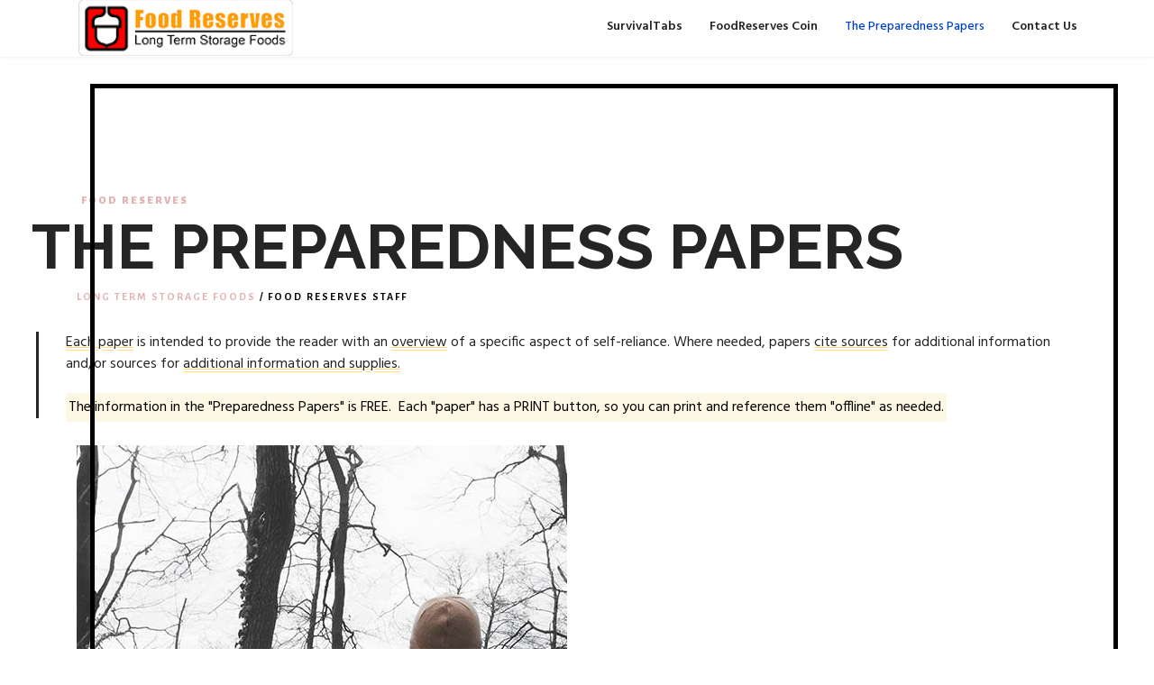

--- FILE ---
content_type: text/html; charset=utf-8
request_url: https://foodreserves.com/blog/preparing-for-dental-emergencies
body_size: 115344
content:

<!doctype html>
<html prefix="og: http://ogp.me/ns#" lang="en-gb" dir="ltr">
    <head>
        <meta charset="utf-8">
        <meta name="viewport" content="width=device-width, initial-scale=1, shrink-to-fit=no">
        <link rel="canonical" href="https://foodreserves.com/blog/preparing-for-dental-emergencies">
        <base href="https://foodreserves.com/blog/preparing-for-dental-emergencies" />
	<meta http-equiv="content-type" content="text/html; charset=utf-8" />
	<meta name="keywords" content="Nuclear, Biological and Chemical Survival" />
	<meta name="twitter:image" content="https://foodreserves.com/images/easyblog_articles/84/b2ap3_large_preparedness_paper_blog_DentalEmergencies.jpg" />
	<meta name="twitter:card" content="summary_large_image" />
	<meta name="twitter:url" content="https://foodreserves.com/blog/preparing-for-dental-emergencies" />
	<meta name="twitter:title" content="PREPARING FOR DENTAL EMERGENCIES" />
	<meta name="twitter:description" content="Countless articles have been written on the need for emergency medical preparedness. Many of us have devoted considerable time, effort an..." />
	<meta property="og:image" content="https://foodreserves.com/images/easyblog_articles/84/b2ap3_large_preparedness_paper_blog_DentalEmergencies.jpg" />
	<meta property="og:image:alt" content="PREPARING FOR DENTAL EMERGENCIES" />
	<meta property="og:image:width" content="1110" />
	<meta property="og:image:height" content="500" />
	<meta property="og:title" content="PREPARING FOR DENTAL EMERGENCIES" />
	<meta property="og:description" content="Countless articles have been written on the need for emergency medical preparedness. Many of us have devoted considerable time, effort and money to paramedical training and elaborate provisions for medical self-sufficiency. Indeed, many survivalists have concentrated on acquiring arcane knowledge of herbal medicine, believing that homeopathic (so-c..." />
	<meta property="og:type" content="article" />
	<meta property="og:url" content="https://foodreserves.com/blog/preparing-for-dental-emergencies" />
	<meta property="og:site_name" content="Food Reserves, inc - SurvivalTabs.com" />
	<meta name="description" content="Countless articles have been written on the need for emergency medical preparedness. Many of us have devoted considerable time, effort and money to paramedical training and elaborate provisions for medical self-sufficiency. Indeed, many survivalists " />
	<meta name="generator" content="Joomla! - Open Source Content Management" />
	<title>PREPARING FOR DENTAL EMERGENCIES - Blog</title>
    <script data-cfasync="false">var QUIX_ROOT_URL = "https://foodreserves.com/";window.FILE_MANAGER_ROOT_URL = "https://foodreserves.com/images/";</script>
	<link href="https://foodreserves.com/blog?view=rsd&tmpl=component" rel="EditURI" type="application/rsd+xml" />
	<link href="https://foodreserves.com/components/com_easyblog/wlwmanifest.xml" rel="wlwmanifest" type="application/wlwmanifest+xml" />
	<link href="https://foodreserves.com/blog/preparing-for-dental-emergencies" rel="canonical" />
	<link href="/blog/preparing-for-dental-emergencies?format=amp" rel="amphtml" />
	<link href="/images/favicon.ico" rel="shortcut icon" type="image/vnd.microsoft.icon" />
	<link href="/libraries/quix/assets/css/qxbs.css?ver=2.5.1" rel="stylesheet" type="text/css" />
	<link href="/libraries/quix/assets/css/quix.css?ver=2.5.1" rel="stylesheet" type="text/css" />
	<link href="/libraries/quix/assets/css/quix-classic.css?ver=2.5.1" rel="stylesheet" type="text/css" />
	<link href="https://cdnjs.cloudflare.com/ajax/libs/simple-line-icons/2.4.1/css/simple-line-icons.min.css" rel="stylesheet" type="text/css" />
	<link href="/components/com_k2/css/k2.css?v=2.9.0" rel="stylesheet" type="text/css" />
	<link href="/components/com_easyblog/themes/wireframe/styles/style-5.4.8.min.css" rel="stylesheet" type="text/css" />
	<link href="/templates/shaper_helixultimate/html/com_easyblog/styles/custom.css" rel="stylesheet" type="text/css" />
	<link href="//fonts.googleapis.com/css?family=Hind:100,100i,300,300i,400,400i,500,500i,700,700i,900,900i&amp;display=swap&amp;subset=latin" rel="stylesheet" type="text/css" />
	<link href="/templates/shaper_helixultimate/css/bootstrap.min.css" rel="stylesheet" type="text/css" />
	<link href="/templates/shaper_helixultimate/css/font-awesome.min.css" rel="stylesheet" type="text/css" />
	<link href="/templates/shaper_helixultimate/css/fa-v4-shims.css" rel="stylesheet" type="text/css" />
	<link href="/templates/shaper_helixultimate/css/template.css" rel="stylesheet" type="text/css" />
	<link href="/templates/shaper_helixultimate/css/presets/default.css" rel="stylesheet" type="text/css" />
	<link href="/templates/shaper_helixultimate/css/custom.css" rel="stylesheet" type="text/css" />
	<link href="/components/com_sppagebuilder/assets/css/font-awesome-5.min.css" rel="stylesheet" type="text/css" />
	<link href="/components/com_sppagebuilder/assets/css/font-awesome-v4-shims.css" rel="stylesheet" type="text/css" />
	<link href="/components/com_sppagebuilder/assets/css/animate.min.css" rel="stylesheet" type="text/css" />
	<link href="/components/com_sppagebuilder/assets/css/sppagebuilder.css" rel="stylesheet" type="text/css" />
	<link href="//fonts.googleapis.com/css?family=Alegreya+Sans:100,100italic,200,200italic,300,300italic,400,400italic,500,500italic,600,600italic,700,700italic,800,800italic,900,900italic&display=swap" rel="stylesheet" type="text/css" />
	<link href="//fonts.googleapis.com/css?family=Raleway:100,100italic,200,200italic,300,300italic,400,400italic,500,500italic,600,600italic,700,700italic,800,800italic,900,900italic&display=swap" rel="stylesheet" type="text/css" />
	<link href="//fonts.googleapis.com/css?family=Hind:100,100italic,200,200italic,300,300italic,400,400italic,500,500italic,600,600italic,700,700italic,800,800italic,900,900italic&display=swap" rel="stylesheet" type="text/css" />
	<link href="/components/com_sppagebuilder/assets/css/magnific-popup.css" rel="stylesheet" type="text/css" />
	<style type="text/css">
body{font-family: 'Hind', sans-serif;}
h1{font-family: 'Hind', sans-serif;}
.sp-megamenu-parent > li > a, .sp-megamenu-parent > li > span, .sp-megamenu-parent .sp-dropdown li.sp-menu-item > a{font-family: 'Hind', sans-serif;font-size: 14px;font-weight: 600;}
.logo-image {height:60px;}.logo-image-phone {height:60px;}.logo-image {height:60px;}.logo-image-phone {height:60px;}
@media screen and (min-width: 0\0), screen\0 {
  .qx-column,.qx-col-wrap{flex: 1;}
  img {max-width: 100%;width:100%;width: auto\9;height: auto;}
  figure{display:block;}

  .qx-inner.classic .qx-row {overflow: hidden;}
  .qx-inner.classic .qx-element {animation-name: unset !important;}
  .qx-inner.classic .qx-element:hover {animation-name: unset !important;}
}
	</style>
	<script src="/media/jui/js/jquery.min.js?7804d3f0827a74e651fd53455409c4c1" type="text/javascript"></script>
	<script src="/media/jui/js/jquery-noconflict.js?7804d3f0827a74e651fd53455409c4c1" type="text/javascript"></script>
	<script src="/media/jui/js/jquery-migrate.min.js?7804d3f0827a74e651fd53455409c4c1" type="text/javascript"></script>
	<script src="/media/k2/assets/js/k2.frontend.js?v=2.9.0&amp;sitepath=/" type="text/javascript"></script>
	<script src="/templates/shaper_helixultimate/js/popper.min.js" type="text/javascript"></script>
	<script src="/templates/shaper_helixultimate/js/bootstrap.min.js" type="text/javascript"></script>
	<script src="/templates/shaper_helixultimate/js/main.js" type="text/javascript"></script>
	<script src="/components/com_sppagebuilder/assets/js/jquery.parallax.js" type="text/javascript"></script>
	<script src="/components/com_sppagebuilder/assets/js/sppagebuilder.js" type="text/javascript"></script>
	<script src="/components/com_sppagebuilder/assets/js/jquery.magnific-popup.min.js" type="text/javascript"></script>
	<script src="/libraries/quix/assets/js/wow.js?ver=2.5.1" type="text/javascript"></script>
	<script type="text/javascript">

		var j2storeURL = 'https://foodreserves.com/';
		template="shaper_helixultimate";new WOW().init();jQuery(document).ready(function(){jQuery('.dropdown-toggle').dropdown();});
	</script>
	<script type="application/ld+json">
{"@context":"http:\/\/schema.org","@type":"Organization","name":"Food Reserves, inc - SurvivalTabs.com","url":"https:\/\/foodreserves.com\/"}
	</script>
	<!--googleoff: index-->
<script type="text/javascript">
window.ezb = window.eb = {
	"environment": "production",
	"rootUrl": "https://foodreserves.com",
	"ajaxUrl": "https://foodreserves.com/?option=com_easyblog&lang=&Itemid=236",
	"baseUrl": "https://foodreserves.com/?option=com_easyblog&lang=none&Itemid=236",
	"token": "bbfbef6b0dec8b413a41112e71025ff1",
	"mobile": false,
	"ios": false,
	"locale": "en-GB",
	"momentLang": "en-gb",
	"direction": "ltr"
};
</script>
<!--googleon: index-->
	<script src="/media/com_easyblog/scripts/site-5.4.8-basic.min.js"></script>
	<style type="text/css">#eb .eb-header .eb-toolbar,#eb .eb-toolbar__search { background-color:#333333;}#eb .eb-header .eb-toolbar,#eb .eb-toolbar__item--search {border-color:#333333; }#eb .eb-toolbar__search-close-btn > a, #eb .eb-toolbar__search-close-btn > a:hover, #eb .eb-toolbar__search-close-btn > a:focus, #eb .eb-toolbar__search-close-btn > a:active,#eb .eb-header .eb-toolbar .eb-toolbar__search-input,#eb .eb-header .eb-toolbar .o-nav__item .eb-toolbar__link,#eb .eb-toolbar__search .eb-filter-select-group .form-control,#eb .eb-toolbar .btn-search-submit { color:#ffffff !important; }#eb .eb-toolbar__search .eb-filter-select-group__drop {border-top-color:#ffffff;}#eb .eb-toolbar__search .eb-filter-select-group,#eb .eb-header .eb-toolbar .o-nav__item.is-active .eb-toolbar__link,#eb .eb-header .eb-toolbar .o-nav__item .eb-toolbar__link:hover, #eb .eb-header .eb-toolbar .o-nav__item .eb-toolbar__link:focus,#eb .eb-header .eb-toolbar .o-nav__item .eb-toolbar__link:active { background-color:#5c5c5c; }#eb .eb-toolbar__link.has-composer,#eb .eb-toolbar .btn-search-submit {background-color:#428bca !important; }#eb .eb-reading-progress {background:#f5f5f5 !important;color:#57b4fc !important;}#eb .eb-reading-progress::-webkit-progress-bar {background:#f5f5f5 !important;}#eb .eb-reading-progress__container {background-color:#f5f5f5 !important;}#eb .eb-reading-progress::-moz-progress-bar {background:#57b4fc !important;}#eb .eb-reading-progress::-webkit-progress-value {background:#57b4fc !important;}#eb .eb-reading-progress__bar {background:#57b4fc !important;}</style>
	<meta http-equiv="x-dns-prefetch-control" content="on">
	<link rel="dns-prefetch" href="//images-cdn.ecwid.com/">
	<link rel="dns-prefetch" href="//images.ecwid.com/">
	<link rel="dns-prefetch" href="//app.ecwid.com/">
	<link rel="dns-prefetch" href="//ecwid-static-ru.r.worldssl.net">
	<link rel="dns-prefetch" href="//ecwid-images-ru.r.worldssl.net">
    </head>
    <body class="site helix-ultimate com-easyblog view-entry layout-default task-none itemid-236 en-gb ltr sticky-header layout-fluid offcanvas-init offcanvs-position-right">
    
    <div class="body-wrapper">
        <div class="body-innerwrapper">
            <header id="sp-header"><div class="container"><div class="container-inner"><div class="row"><div id="sp-logo" class="col-8 col-lg-3"><div class="sp-column"><div class="logo"><a href="/"><img class="logo-image" src="/images/FoodReserves/foodreserves-logo-v2.0.jpg" alt="Food Reserves, inc - SurvivalTabs.com"></a></div></div></div><div id="sp-menu" class="col-4 col-lg-9"><div class="sp-column"><nav class="sp-megamenu-wrapper" role="navigation"><a id="offcanvas-toggler" aria-label="Navigation" class="offcanvas-toggler-right d-block d-lg-none" href="#"><i class="fa fa-bars" aria-hidden="true" title="Navigation"></i></a><ul class="sp-megamenu-parent menu-animation-fade-up d-none d-lg-block"><li class="sp-menu-item"><a  href="/" ></a></li><li class="sp-menu-item"><a  href="/survivaltabs" >SurvivalTabs</a></li><li class="sp-menu-item"><a  href="/foodreserves-coin" >FoodReserves Coin</a></li><li class="sp-menu-item current-item active"><a  href="/blog" >The Preparedness Papers</a></li><li class="sp-menu-item"><a  href="/contact-us" >Contact Us</a></li></ul></nav></div></div></div></div></div></header>            <section id="sp-section-1"><div class="container"><div class="container-inner"><div class="row"><div id="sp-preparedness" class="col-lg-12 "><div class="sp-column "><div class="sp-module "><div class="sp-module-content"><div class="mod-sppagebuilder  sp-page-builder" data-module_id="236">
	<div class="page-content">
		<div id="section-id-1628813816359" class="sppb-section" ><div class="sppb-container-inner"><div class="sppb-row"><div class="sppb-col-md-6" id="column-wrap-id-1628813816358"><div id="column-id-1628813816358" class="sppb-column" ><div class="sppb-column-addons"><div id="sppb-addon-wrapper-1628816249740" class="sppb-addon-wrapper"><div id="sppb-addon-1628816249740" class="clearfix "     ><div class="sppb-addon sppb-addon-text-block sppb-text-left let-spa"><div class="sppb-addon-content"><strong>FOOD RESERVES</strong></div></div><style type="text/css">#sppb-addon-wrapper-1628816249740 {
margin:100px  5px 0px;}
#sppb-addon-1628816249740 {
	color: #e3b2b2;
	box-shadow: 0 0 0 0 #ffffff;
}
#sppb-addon-1628816249740 {
}
#sppb-addon-1628816249740.sppb-element-loaded {
}
@media (min-width: 768px) and (max-width: 991px) {#sppb-addon-1628816249740 {}#sppb-addon-wrapper-1628816249740 {margin-top: 0px;margin-right: 0px;margin-bottom: 0px;margin-left: 0px;}}@media (max-width: 767px) {#sppb-addon-1628816249740 {}#sppb-addon-wrapper-1628816249740 {margin-top: -30px;}}#sppb-addon-1628816249740 .sppb-addon-content { font-family: "Alegreya Sans"; }
#sppb-addon-1628816249740 .let-spa{letter-spacing:2px;}</style><style type="text/css">#sppb-addon-1628816249740{ font-size: 12px;font-weight: 600; }@media (min-width: 768px) and (max-width: 991px) {}@media (max-width: 767px) {#sppb-addon-1628816249740{ font-size: 10px; }}</style></div></div><div id="sppb-addon-wrapper-1628816254211" class="sppb-addon-wrapper"><div id="sppb-addon-1628816254211" class="clearfix "     ><div class="sppb-addon sppb-addon-header sppb-text-left"><h1 class="sppb-addon-title">THE PREPAREDNESS PAPERS</h1></div><style type="text/css">#sppb-addon-wrapper-1628816254211 {
margin:0px 0px 0px 0px;}
#sppb-addon-1628816254211 {
	box-shadow: 0 0 0 0 #ffffff;
}
#sppb-addon-1628816254211 {
}
#sppb-addon-1628816254211.sppb-element-loaded {
}
#sppb-addon-1628816254211 .sppb-addon-title {
font-size:70px;letter-spacing:;font-weight: 700;}
@media (min-width: 768px) and (max-width: 991px) {#sppb-addon-1628816254211 {}}@media (max-width: 767px) {#sppb-addon-1628816254211 {}#sppb-addon-1628816254211 .sppb-addon-title {
font-size:44px;line-height:44px;}
#sppb-addon-wrapper-1628816254211 {margin-left: 45px;}}#sppb-addon-1628816254211 .sppb-addon-title { font-family: "Raleway"; }
</style><style type="text/css">#sppb-addon-1628816254211 h1.sppb-addon-title {margin: 0px 0px 0px -50px; text-transform: none; padding: 0px 0px 0px 0px; }</style></div></div><div id="sppb-addon-wrapper-1628816257542" class="sppb-addon-wrapper"><div id="sppb-addon-1628816257542" class="clearfix "     ><div class="sppb-addon sppb-addon-text-block sppb-text-left let-spa"><div class="sppb-addon-content">LONG TERM STORAGE FOODS <span style="color: black;"> / FOOD RESERVES STAFF </span></div></div><style type="text/css">#sppb-addon-wrapper-1628816257542 {
margin:5px  0px 0px;}
#sppb-addon-1628816257542 {
	color: #e3b2b2;
	box-shadow: 0 0 0 0 #ffffff;
}
#sppb-addon-1628816257542 {
}
#sppb-addon-1628816257542.sppb-element-loaded {
}
@media (min-width: 768px) and (max-width: 991px) {#sppb-addon-1628816257542 {}}@media (max-width: 767px) {#sppb-addon-1628816257542 {}#sppb-addon-wrapper-1628816257542 {margin-left: 5px;}}#sppb-addon-1628816257542 .sppb-addon-content { font-family: "Alegreya Sans"; }
#sppb-addon-1628816257542 .let-spa{letter-spacing:2px;}</style><style type="text/css">#sppb-addon-1628816257542{ font-size: 12px;font-weight: 600; }@media (min-width: 768px) and (max-width: 991px) {}@media (max-width: 767px) {#sppb-addon-1628816257542{ font-size: 10px; }}</style></div></div><div id="sppb-addon-wrapper-1628816261467" class="sppb-addon-wrapper"><div id="sppb-addon-1628816261467" class="clearfix "     ><div class="sppb-addon sppb-addon-text-block sppb-text-left content-style"><div class="sppb-addon-content"><span class="underline">Each paper</span> is intended to provide the reader with an <span class="underline">overview</span> of a specific aspect of self-reliance. Where needed, papers <span class="underline">cite sources</span> for additional information and/or sources for <span class="underline">additional information and supplies.</span><br /><br /><mark>The information in the "Preparedness Papers" is FREE.  Each "paper" has a PRINT button, so you can print and reference them "offline" as needed.</mark></div></div><style type="text/css">#sppb-addon-wrapper-1628816261467 {
margin:30px 0px 30px -45px;}
#sppb-addon-1628816261467 {
	box-shadow: 0 0 0 0 #ffffff;
}
#sppb-addon-1628816261467 {
}
#sppb-addon-1628816261467.sppb-element-loaded {
}
@media (min-width: 768px) and (max-width: 991px) {#sppb-addon-1628816261467 {}}@media (max-width: 767px) {#sppb-addon-1628816261467 {}#sppb-addon-wrapper-1628816261467 {margin-left: 2px;}}#sppb-addon-1628816261467 .sppb-addon-content { font-family: "Hind"; }
#sppb-addon-1628816261467 .content-style{border-style:solid;border-top:none;border-bottom:none;border-right:none;padding-left:30px;}#sppb-addon-1628816261467 .underline{text-decoration-line:underline;text-decoration-style:double;text-decoration-color:#ffdc7f;}</style><style type="text/css">@media (min-width: 768px) and (max-width: 991px) {}@media (max-width: 767px) {}</style></div></div><div id="sppb-addon-wrapper-1628816297012" class="sppb-addon-wrapper"><div id="sppb-addon-1628816297012" class="sppb-hidden-sm sppb-hidden-xs clearfix "     ><div class="sppb-addon sppb-addon-raw-html "><div class="sppb-addon-content"><div class="arrow">
                <span></span>
                <span></span>
                <span></span>
  
</div></div></div><style type="text/css">#sppb-addon-wrapper-1628816297012 {
margin:0px px px px;}
#sppb-addon-1628816297012 {
	box-shadow: 0 0 0 0 #ffffff;
}
#sppb-addon-1628816297012 {
}
#sppb-addon-1628816297012.sppb-element-loaded {
}
@media (min-width: 768px) and (max-width: 991px) {#sppb-addon-1628816297012 {}}@media (max-width: 767px) {#sppb-addon-1628816297012 {}}#sppb-addon-1628816297012 .arrow{position:absolute;bottom:100px;transform:translate(-50%,-50%);}</style></div></div></div></div></div><div class="sppb-col-md-6" id="column-wrap-id-1628813816360"><div id="column-id-1628813816360" class="sppb-column" ><div class="sppb-column-addons"><div id="sppb-addon-wrapper-1628816182528" class="sppb-addon-wrapper"><div id="sppb-addon-1628816182528" class="clearfix "     ><div class="sppb-addon sppb-addon-single-image sppb-text-center image-the-preparedness-paper"><div class="sppb-addon-content"><div class="sppb-addon-single-image-container"><img class="sppb-img-responsive" src="/images/2021/08/11/preparedness-paper2.2.jpg"  alt="Image" title="" width="544" height="776" loading="lazy"></div></div></div><style type="text/css">#sppb-addon-wrapper-1628816182528 {
margin:0px 0px 30px 0px;}
#sppb-addon-1628816182528 {
	box-shadow: 0 0 0 0 #ffffff;
}
#sppb-addon-1628816182528 {
}
#sppb-addon-1628816182528.sppb-element-loaded {
}
@media (min-width: 768px) and (max-width: 991px) {#sppb-addon-1628816182528 {}#sppb-addon-wrapper-1628816182528 {margin-bottom: 0px;margin-left: -30px;}}@media (max-width: 767px) {#sppb-addon-1628816182528 {}#sppb-addon-wrapper-1628816182528 {margin-bottom: -100px;}}#sppb-addon-1628816182528 .image-the-preparedness-paper:before{position:absolute;content:'';right:-30px;top:30px;border:5px solid black;width:100%;height:97%;}@media (min-width: 320px) and (max-width: 480px){#sppb-addon-1628816182528 .image-the-preparedness-paper:before{position:absolute;content:'';right:-12px;top:30px;border:5px solid black;width:94%;height:123%;}}@media (min-width: 768px) and (max-width: 1024px){#sppb-addon-1628816182528 .image-the-preparedness-paper:before{position:absolute;content:'';right:55px;top:30px;border:5px solid black;width:74%;height:100%;}}</style><style type="text/css">#sppb-addon-1628816182528 img{}@media (min-width: 768px) and (max-width: 991px) {#sppb-addon-1628816182528 img{max-width:680px;}}@media (max-width: 767px) {#sppb-addon-1628816182528 img{}}</style></div></div></div></div></div></div></div></div><div id="section-id-1628815521276" class="sppb-section" ><div class="sppb-container-inner"><div class="sppb-row"><div class="sppb-col-md-12" id="column-wrap-id-1628815521275"><div id="column-id-1628815521275" class="sppb-column" ><div class="sppb-column-addons"></div></div></div></div></div></div><style type="text/css">.sp-page-builder .page-content #section-id-1628813816359{padding:50px 0px 50px 0px;margin:0px 0px 0px 0px;box-shadow:0 0 0 0 #ffffff;}#column-id-1628813816358{box-shadow:0 0 0 0 #fff;}#column-id-1628813816360{box-shadow:0 0 0 0 #fff;}.sp-page-builder .page-content #section-id-1628815521276{padding:50px 0px 50px 0px;margin:0px 0px 0px 0px;box-shadow:0 0 0 0 #ffffff;}#column-id-1628815521275{box-shadow:0 0 0 0 #fff;}</style>	</div>
</div>
</div></div></div></div></div></div></div></section><section id="sp-main-body"><div class="container"><div class="container-inner"><div class="row"><main id="sp-component" class="col-lg-12 " role="main"><div class="sp-column "><div id="system-message-container">
	</div>
<div id="eb" class="eb-component eb-wireframe eb-view-entry eb-layout-default 																	">
	<div class="eb-container" data-eb-container>

		<div class="eb-container__main">
			<div class="eb-content">
				
				
				
<div class="eb-header">
	
	
	<div class="eb-toolbar" data-eb-toolbar>

		
		<div class="eb-toolbar__item eb-toolbar__item--home-submenu">
			<nav class="o-nav eb-toolbar__o-nav">
								<div class="o-nav__item ">
					<a href="/blog/categories" class="o-nav__link eb-toolbar__link">
						<span>Categories</span>
					</a>
				</div>
				
				
				
				
				
							</nav>
		</div>


				<div class="eb-toolbar__item eb-toolbar__item--search" data-eb-toolbar-search-wrapper>
			<div id="eb-toolbar-search" class="eb-toolbar__search">
				<form class="eb-toolbar__search-form" method="post" action="/blog">

					<div class="eb-toolbar__search-filter">
						<div class="eb-filter-select-group">
							<select name="category_id" id="category_id" class="form-control" ><option value="0">Select Category</option><option value="1" >Uncategorized</option><option value="2" >Preparedness Papers Blog</option><option value="3" >Food and Water for Survival</option><option value="4" >Nuclear, Biological and Chemical Survival</option><option value="5" >Weapons</option><option value="6" >Supplies and Equipment</option><option value="7" >General Survival</option><option value="8" >Urban Survival and Self Defense</option><option value="9" >Survival, Planning, Tactics and Philosophy</option></select>							<div class="eb-filter-select-group__drop"></div>
						</div>
					</div>

					<input type="text" name="query" class="eb-toolbar__search-input" autocomplete="off" placeholder="Search..." value="" />
					<input type="hidden" name="option" value="com_easyblog" />
<input type="hidden" name="task" value="search.query"  data-table-grid-task />
<input type="hidden" name="bbfbef6b0dec8b413a41112e71025ff1" value="1" />
<input type="hidden" name="boxchecked" value="0" data-table-grid-box-checked />
					<div class="eb-toolbar__search-submit-btn">
						<button class="btn btn-primary btn-search-submit" type="submit">
							Search						</button>
					</div>


					<div class="eb-toolbar__search-close-btn">
						<a href="javascript:void(0);" class="" data-eb-toolbar-search-toggle><i class="fa fa-times"></i></a>
					</div>
				</form>
			</div>
		</div>
		
		<div class="eb-toolbar__item eb-toolbar__item--action">
			<nav class="o-nav eb-toolbar__o-nav">

				
				
				
									<div class="o-nav__item"
						data-original-title="Search"
						data-placement="top"
						data-eb-provide="tooltip"
					>
						<a href="javascript:void(0);" class="o-nav__link eb-toolbar__link" data-eb-toolbar-search-toggle><i class="fa fa-search"></i></a>
					</div>
				
				
				



							</nav>
		</div>

		<form action="/blog" method="post" data-blog-logout-form class="hide">
			<input type="hidden" value="com_users"  name="option" />
			<input type="hidden" value="user.logout" name="task" />
			<input type="hidden" value="aHR0cHM6Ly9mb29kcmVzZXJ2ZXMuY29tL2Jsb2cvcHJlcGFyaW5nLWZvci1kZW50YWwtZW1lcmdlbmNpZXM=" name="return" />
			<input type="hidden" name="bbfbef6b0dec8b413a41112e71025ff1" value="1" />		</form>
	</div>
	</div>


				
									<div class="eb-template" data-name="site/layout/image/popup">
	<div id="eb" class="eb-image-popup">
		<div class="eb-image-popup-header">
			<div class="eb-image-popup-close-button"><i class="fa fa-close"></i></div>
		</div>
		<div class="eb-image-popup-container"></div>
		<div class="eb-image-popup-footer">
			<div class="eb-image-popup-thumbs"></div>
		</div>
		<div class="eb-loader-o size-lg"></div>
	</div>
</div>
<div class="eb-template" data-name="site/layout/image/popup/thumb">
	<div class="eb-image-popup-thumb"><div><img /></div></div>
</div>					<div class="eb-template" data-name="site/layout/image/container">
	<div class="eb-image">
		<div class="eb-image-figure">
			<a class="eb-image-viewport"></a>
		</div>
		<div class="eb-image-caption"><span></span></div>
	</div>
</div>				
				<div data-eb-posts>
	<div data-eb-posts-wrapper>
			<div data-eb-post-section data-url="https://foodreserves.com/blog/preparing-for-dental-emergencies" data-page-title="PREPARING FOR DENTAL EMERGENCIES - Blog" data-permalink="/blog/preparing-for-dental-emergencies" data-post-title="PREPARING FOR DENTAL EMERGENCIES">
	<div class="eb-adsense-head clearfix">
			</div>

	<div data-blog-post>

				<div class="eb-reading-progress-sticky hide" data-eb-spy="affix" data-offset-top="240">
			<progress value="0" max="100" class="eb-reading-progress" data-blog-reading-progress style="top:0px">
				<div class="eb-reading-progress__container">
					<span class="eb-reading-progress__bar"></span>
				</div>
			</progress>
		</div>
		
		<div id="entry-84" class="eb-entry fd-cf" data-blog-posts-item data-id="84" data-uid="84.404">

			<div data-blog-reading-container>
				
				
				
								<div class="eb-entry-tools row-table">
					<div class="col-cell">
						<div class="eb-entry-helper">
	
	
				
	
			<div class="eb-help-print">
    <i class="fa fa-print"></i>
    <a rel="nofollow" title="Print" href="/blog/preparing-for-dental-emergencies?tmpl=component&print=1&format=print" data-post-print>
        Print    </a>
</div>

	</div>
					</div>

										<div class="col-cell cell-tight">
											</div>
									</div>
				
				
				<div class="es-post-state">
					
									</div>

				<div class="eb-entry-head">
					
					
					
											<h1 id="title-84" class="eb-entry-title reset-heading  ">PREPARING FOR DENTAL EMERGENCIES</h1>
					

					
					<div class="eb-entry-meta text-muted">
													<div class="eb-meta-category comma-seperator">
								<i class="fa fa-folder-open"></i>
																<span><a href="/blog/categories/nuclear-biological-and-chemical-survival">Nuclear, Biological and Chemical Survival</a></span>
															</div>
						
												<div class="eb-meta-author">
							<i class="fa fa-user"></i>
							<span>
								<a href="/blog/blogger/preparedness-blog" rel="author">Food Reserves Staff</a>
							</span>
						</div>
						
												<div class="eb-entry-date">
							<i class="fa fa-clock-o"></i>
							<time class="eb-meta-date" datetime="2021-07-08">
								Thursday, 08 July 2021							</time>
						</div>
						
												<div class="eb-meta-views">
							<i class="fa fa-eye"></i>
							<span>4899 Hits</span>
						</div>
						
												<div class="eb-meta-comments">
															<i class="fa fa-comments"></i>
								<span>
								<a href="/blog/preparing-for-dental-emergencies#comments">0 Comments</a>
								</span>
													</div>
						
						
					</div>
				</div>

				<div class="eb-entry-body type-standard clearfix">
					<div class="eb-entry-article clearfix" data-blog-content>

						
						
													
	<div class="eb-image eb-post-thumb is-full" data-eb-entry-cover>
					<a
									class="eb-post-image eb-image-popup-button"
					href="//foodreserves.com/images/easyblog_articles/84/preparedness_paper_blog_DentalEmergencies.jpg"
					target="_blank"
								title="PREPARING FOR DENTAL EMERGENCIES"
				caption=""
				style="
										width: 100%;
					"
			>
									<img src="//foodreserves.com/images/easyblog_articles/84/b2ap3_large_preparedness_paper_blog_DentalEmergencies.jpg" alt="PREPARING FOR DENTAL EMERGENCIES" />
					<meta content="https://foodreserves.com/images/easyblog_articles/84/b2ap3_large_preparedness_paper_blog_DentalEmergencies.jpg" alt="PREPARING FOR DENTAL EMERGENCIES"/>

					
							</a>
		
			</div>

							
							<!--LINK TYPE FOR ENTRY VIEW-->
							
							<div  class="ebd-block   " data-type="text" ><p><span data-redactor-tag="span" data-verified="redactor" data-redactor-style="font-size: 16px" style="font-size: 16px;">Countless articles have been written on the need for emergency medical preparedness. Many of us have devoted considerable time, effort and money to paramedical training and elaborate provisions for medical self-sufficiency. Indeed, many survivalists have concentrated on acquiring arcane knowledge of herbal medicine, believing that homeopathic (so-called natural) medicine is somehow superior to allopathic (scientific) medicine, or that Western-style health care will cease to be accessible after the crash.Either way, practically all survivalists recognize the need to be medically reliant insofar as possible. Unfortunately, one aspect of health care is almost always overlooked in these preparations dental care.</span></p><p><span data-redactor-tag="span" data-verified="redactor" data-redactor-style="font-size: 16px" style="font-size: 16px;">The human body is remarkably resilient. Bandages and antiseptics and splints help the body to heal. However, except for life-saving techniques like hemostasis, and perhaps antibiotics for really nasty infections, medical interventions tend to assist the body's own healing processes. Not true for dental health! Let me be emphatic here; dentists are, and always will be, vitally important. Dental emergencies seldom, if ever, solve themselves. Worse, left alone they often get much, much worse. Painful teeth can prevent you from taking in adequate nutrition and hydration, and infections in this area can have dire consequences.</span></p><p><span data-redactor-tag="span" data-verified="redactor" data-redactor-style="font-size: 16px" style="font-size: 16px;">The purpose of this article is to familiarize you with basic concepts of both routine and emergency dental care and oral health. These measures are meant to assist you only until you can reach a qualified dentist; make no mistake, even in the event of an all-out collapse, you should still seek out a dentist as soon as possible. Never fear, they'll still be here if you are. Only dentists have the necessary skill and equipment to properly treat dental problems. They are unsung heroes, so take the time to become friends with yours. I myself am not a dentist, so this article will not pretend to make you a dentist, either. Except in truly desperate situations (e.g., making it to the other side of a nuclear war), laymen have no business giving nerve blocks or pulling teeth. Leaving aside the obvious risks inherent in injecting anesthetics into somebody's head, improper technique in extracting teeth, risks fracturing the tooth or jaw, leaving bits of root or other bone fragments in the jawbone, hemorrhage, etc. Although none of us are immune to dental problems, a more prudent course is to make sure your mouth is in good condition to begin with. Once that's accomplished, preventive maintenance and a few specialized first aid techniques should be sufficient.</span></p><p><span data-redactor-tag="span" data-verified="redactor" data-redactor-style="font-size: 16px" style="font-size: 16px;">First and most importantly, get in good dental health now. Of course this is expensive. However, if you're really serious about survival, you should see this as an important investment. Delay getting that new weapon or year's supply of overpriced storage food if you have to, but attend to your teeth right away. If there are fillings, crowns, or root canals you've been putting off, get them done as soon as possible. Have your dentist carefully check any amalgam fillings that are over ten years old. Although these are very durable, age and the acid conditions of the mouth will eventually erode them. Contrary to the ill-informed ravings of "eco freaks", there is little evidence that amalgam fillings release toxic amount of mercury into your system, so don't be concerned about having them put in. Teeth that have extensive fillings will probably eventually require crowns, a procedure in which most of the tooth is ground away and replaced with an artificial tooth made of gold and porcelain. Crowns are expensive but tend to last much longer than fillings. I have known people who would rather pull a tooth rather than spend the money necessary to repair it; this is lazy at best and foolish at worst.</span></p><p><span data-redactor-tag="span" data-verified="redactor" data-redactor-style="font-size: 16px" style="font-size: 16px;">Next, keep your teeth and gums in good condition. Brush and floss your teeth regularly and properly. If you're not sure what I mean by "properly", your dentist or dental hygienist will be glad to show you. While you're at it, take a few minutes to make sure the kids are brushing properly. Most commercial toothbrushes and toothpastes are pretty much equivalent, regardless of their extravagant claims, so find ones you like and stock up. (By the way, both toothbrushes and toothpaste would make excellent barter items). The variety of emergency roles for dental floss, make it a good idea to keep plenty on hand, as well. For example I have heard of situations where injured people were sutured with dental floss, although that's a pretty extreme example. A more mundane use for floss is as thread to repair things like leather, since dental floss has a relatively high tensile strength. Your imagination is the only limit for floss's other uses.</span></p><p><span data-redactor-tag="span" data-verified="redactor" data-redactor-style="font-size: 16px" style="font-size: 16px;">In an emergency situation, or if you're a die-hard do-it-yourselfer, it's easy to make you own toothpaste. Probably the simplest recipe is to mix equal parts of baking soda and table salt. To use, moisten a toothbrush and dip it into this mixture and scrub away. To be honest this tastes as bad as it sounds, but it does an excellent job of cleaning your teeth and gums. A little fancier version omits the salt and includes a small amount of calcium carbonate (ground chalk, an abrasive), water, glycerin, and a drop of flavoring oil such as spearmint or peppermint. Vary the proportions of water and glycerin until you active a slightly thick paste. Keep this mixture in a small container until needed.</span></p></div>
<div  class="ebd-block   " data-type="text" ><p><span data-redactor-tag="span" data-verified="redactor" data-redactor-style="font-size: 16px" style="font-size: 16px;"><u data-redactor-tag="u" data-verified="redactor">MEET YOUR TEETH</u></span><u><span data-redactor-tag="span" data-verified="redactor" data-redactor-style="font-size: 16px" style="font-size: 16px;"><br></span></u></p><p><span data-redactor-tag="span" data-verified="redactor" data-redactor-style="font-size: 16px" style="font-size: 16px;">Now that your teeth are healthy, take a close look at them. To effectively deal with emergency dental problems you must be familiar with tooth structure and function. This knowledge will also allow you to have intelligent conversations with your dentist or emergency personnel. To begin with, the tooth is divided into a crown and a root. The crown is covered with enamel, one of the hardest substances in nature. Under the enamel is a softer material, the dentin. Finally, at the heart of the tooth is the collection of blood vessels and nerves known as the pulp. The tooth's root anchors it in the jaw, and is covered with material known as cementum. This material is softer than enamel and is sensitive when it is exposed to the oral cavity or air. There are normally 32 teeth in the adult (adult, or permanent teeth) and 20 in children (primary teeth, also known as deciduous or "milk" teeth). Adults have (starting from the back) 3 molars, 2 premolars, 1 canine and 2 incisors per side in each jaw. As you are probably aware, the third set of molars (wisdom teeth) may not find enough room to erupt from the jaw, requiring extraction.</span></p><p><span data-redactor-tag="span" data-verified="redactor" data-redactor-style="font-size: 16px" style="font-size: 16px;">There are two specialized techniques used in dental examination, namely percussion and transillumination. Percussion refers to tapping the tooth with a hard blunt object (such as a tongue depressor) in a vertical direction. Painful sensitivity to percussion generally indicates root problems such as periapical (around the root) inflammation. Transillumination takes a little more practice. In this technique, a high intensity light (a small penlight works best) is applied directly on the enamel surface of the tooth. Often, damage or other defects will show up as irregularities in the light which is transmitted through the tooth.</span></p></div>
<div  class="ebd-block   " data-type="text" ><p><span data-redactor-tag="span" data-verified="redactor" data-redactor-style="font-size: 16px" style="font-size: 16px;"><u data-redactor-tag="u" data-verified="redactor">THE SURVIVALIST'S DENTAL INFIRMARY</u></span><u style="text-decoration-line: line-through;"><span data-redactor-tag="span" data-verified="redactor" data-redactor-style="font-size: 16px" style="font-size: 16px;"><br></span></u></p><p><span data-redactor-tag="span" data-verified="redactor" data-redactor-style="font-size: 16px" style="font-size: 16px;">A number of items necessary for emergency dentistry are already in your general infirmary. However, there are also some specialized items which will be required. The items listed here should be kept together in a small pouch ready to travel, but also accessible as needed when you're at home: </span></p><ul><li><span data-redactor-tag="span" data-verified="redactor" data-redactor-style="font-size: 16px" style="font-size: 16px;">Dental mirror and dental probe for examining the teeth and mouth. These are available in either plastic or metal from many of the survival supply companies. Alternatively, your dentist may be able to get them for you. </span></li><li><span data-redactor-tag="span" data-verified="redactor" data-redactor-style="font-size: 16px" style="font-size: 16px;">Plastic mixing tool or several flat toothpicks</span></li><li><span data-redactor-tag="span" data-verified="redactor" data-redactor-style="font-size: 16px" style="font-size: 16px;">Temporary dental filling material: (Cavit or Dentemp, available at most pharmacies)</span></li><li><span data-redactor-tag="span" data-verified="redactor" data-redactor-style="font-size: 16px" style="font-size: 16px;">Sterile 2x2 gauze pads (8-10 should be enough)</span></li><li><span data-redactor-tag="span" data-verified="redactor" data-redactor-style="font-size: 16px" style="font-size: 16px;">Sterile cotton pellets and cotton rolls. You can probably beg some from your dentist if he/she's friendly.</span></li><li><span data-redactor-tag="span" data-verified="redactor" data-redactor-style="font-size: 16px" style="font-size: 16px;">Dental wax, available at most pharmacies. Used to temporarily cover sharp tooth edges.</span></li><li><span data-redactor-tag="span" data-verified="redactor" data-redactor-style="font-size: 16px" style="font-size: 16px;">Anesthetic for oral tissues. Orabase B and Anbesol are readily available from almost all pharmacies. Another option is to get some sample packs of products offered by Zila, Inc.,5227 North 7th Street, Phoenix, Arizona 85014 Phone: 602-266-6700, Fax:602-234-2264. Zila carries a number of products including Zilactin and Zilactol. These products sting like crazy when they first go on, but work (for me) better than anything else I've tried. Try the sample packs, decide which of the products works best for you, and then get a larger size for your infirmary. </span></li><li><span data-redactor-tag="span" data-verified="redactor" data-redactor-style="font-size: 16px" style="font-size: 16px;">Kenalog in Orabase, a prescription item, is good for problems such as aphthous ulcers (canker sores). You can get a prescription for this from either your physician or dentist.</span></li><li><span data-redactor-tag="span" data-verified="redactor" data-redactor-style="font-size: 16px" style="font-size: 16px;">Calcium hydroxide resin paste (optional; may be available from your dentist, but don't count on it).</span></li><li><span data-redactor-tag="span" data-verified="redactor" data-redactor-style="font-size: 16px" style="font-size: 16px;">Eugenol, also known as oil of cloves (anesthetic for teeth).</span></li><li><span data-redactor-tag="span" data-verified="redactor" data-redactor-style="font-size: 16px" style="font-size: 16px;">Ibuprofen or acetaminophen for dental pain. </span></li><li><span data-redactor-tag="span" data-verified="redactor" data-redactor-style="font-size: 16px" style="font-size: 16px;">Toothbrush, toothpaste, and dental floss (small sample packs are available at most drugstores). </span></li><li><span data-redactor-tag="span" data-verified="redactor" data-redactor-style="font-size: 16px" style="font-size: 16px;">One or two pairs of latex gloves and a small plastic waste bag (Ziplocs bag).</span></li></ul><div><span><br></span></div><div><p><span data-redactor-tag="span" data-verified="redactor" data-redactor-style="font-size: 16px" style="font-size: 16px;">If your funds are limited, one approach is to purchase a basic dental emergency kit from a company such as Nitro-Pak; then expand on it. Why this approach? Temporary filling materials available at pharmacies generally have minimal mixing tools supplied, if any. On the other hand, the basic emergency dental kits usually have filling material, a dental mirror, a probe/mixing tool, and often a mixing tray. By expanding on such a basic kit, you can customize it to your specific needs. If you choose to buy a pre-stocked kit, an excellent unit containing everything listed above (with the exception of Kenalog) in a nice nylon pouch is available from Adventure Medical Kits (P.O. Box 43309, Oakland, CA 94624, Phone: 800-324-3517, Fax: 510-632-1284).</span></p><p><span data-redactor-tag="span" data-verified="redactor" data-redactor-style="font-size: 16px" style="font-size: 16px;">If you have small children at home who frequently participate in violent sports, or just tend to fall down a lot, a handy item to keep on hand is called Save-A-Tooth, (3M Health Care, St. Paul, MN 55144, Telephone: 800-5378-2191). This is a small plastic jar filled with a nutrient solution for preserving teeth that have been avulsed (knocked out). 3M claims that 90% of teeth preserved in this solution have been successfully re-implanted. I have occasionally seen Save-A-Tooth stocked in pharmacies, but chances are you'll have to have the pharmacist order it for you. Tooth avulsion is covered in greater detail below.</span></p></div></div>
<div  class="ebd-block   " data-type="text" ><p><span data-redactor-tag="span" data-verified="redactor" data-redactor-style="font-size: 16px" style="font-size: 16px;"><u data-redactor-tag="u" data-verified="redactor">PROBLEMS WITH THE TEETH</u></span><br></p><p><span data-redactor-tag="span" data-verified="redactor" data-redactor-style="font-size: 16px" style="font-size: 16px;">Dental caries (cavities) is a microbial disease which is associated with destruction of the tooth; it is the most prevalent chronic disease afflicting humans. Several species of bacteria normally found in the human mouth feed on the natural, and more practically the added, sugars found in our food. Acids are produced as a waste product by the bacteria and these acids attack the enamel of the tooth, demineralizing it. If not treated, the bacterial infection progresses to the dentin and eventually the pulp, destroying the tooth. A toothache usually precedes complete destruction of the tooth, acting as an early warning of trouble. Minor toothaches may be treated with NSAIDS such as ibuprofen, or by applying a small amount of oil of cloves (both of these items belong in your dental infirmary). However, once the process of decay has begun, it cannot be reversed and the damaged tooth must be restored (filled). Tooth restoration is not a do-it-yourself job as it requires tools, materials and skills most of us don't possess. In extreme survival situations, a severely decayed tooth may require extraction. Since I advocate prevention rather than treatment, I won't explain the process of dental extraction here.</span></p><p><span data-redactor-tag="span" data-verified="redactor" data-redactor-style="font-size: 16px" style="font-size: 16px;">Dental fractures are often the result of trauma to the face. Tooth fractures are traditionally classified according to the Ellis scale depending on severity. A Class I fracture affect only the enamel of the tooth, is not painful (although it may be sensitive to heat or cold), and is not really an emergency. If a sharp edge is present and damaging oral tissue, it may be smoothed over with some wax from you dental infirmary, or carefully filed with an emery board. Class II fractures affect both the enamel and the dentin. This condition may be recognized easily, as the dentin is more yellowish or pink, as compared to the white enamel. Class II fractures are more serious in younger children, who have less dentin in relation to pulp than do adults. Immediate treatment consists of sealing off the dentin, which may be accomplished with dental wax. If you have a more complete infirmary, you may dry the tooth off with a gauze pad and apply a dressing of calcium hydroxide resin paste. Dental attention is more urgent here, since the goal is to prevent contamination of the pulp and the subsequent need for a root canal treatment. Next up in seriousness is a Class III fracture, a true dental emergency in which the pulp is exposed and pain may be severe. Emergency treatment consists of covering the tooth with cotton or gauze moistened with saline and administering analgesics. It is extremely important with these fractures to prevent contamination, which may result in abscess formation.</span></p><p><span data-redactor-tag="span" data-verified="redactor" data-redactor-style="font-size: 16px" style="font-size: 16px;">Subluxation refers to loosening of teeth in their socket following trauma. Subluxation is diagnosed by any movement of the tooth upon manipulation; it may also be suspected if a ring of blood surrounds the tooth at the gum line following trauma to the face or jaw. If the surrounding structures are sound, subluxated teeth will usually stabilize, although they may require some help from a dentist. In an extreme situation, the loose tooth may be stabilized by applying emergency dental compound (e.g., Cavit) to the margins between the loose tooth and its neighbors. Have the patient refrain from eating with this portion of the teeth until the tooth is stronger and be sure to practice good oral hygiene during this period. Once the tooth has stabilized, remove the dental cement to facilitate proper cleaning. Although Subluxation generally requires little or no treatment, treatment of luxation, which is gross displacement of the tooth in its socket, is best left to the professionals.</span></p><p><span data-redactor-tag="span" data-verified="redactor" data-redactor-style="font-size: 16px" style="font-size: 16px;">Avulsion refers to the loss of a tooth from its socket following trauma. If handled properly, avulsed permanent teeth can often be re-implanted and regain function. The key phrase here is "handled properly". First, find the tooth, not as trivial a statement as it sounds at first. If a tooth can not be accounted for, there is a possibility that it has been swallowed, or it may even be embedded in the soft tissue of the mouth. Once you have found the tooth, pick it up by the CROWN ONLY, never by the roots! The periodontal ligaments along the root may be damaged by pressure, making re-implantation difficult or impossible. Rinse the tooth off, preferably with saline although cool water will also work; do not use alcohol, Betadine or other antiseptics, which will damage the tooth. Finally, transport the tooth (along with the patient) to the dentist. The best transport container for the tooth is the socket it came out of. It is often an easy matter to simply reinsert the tooth in its socket, place a sterile gauze pad over it and have the patient hold the tooth in using either her finger or a light biting pressure. </span></p><p><span data-redactor-tag="span" data-verified="redactor" data-redactor-style="font-size: 16px" style="font-size: 16px;">Sometimes blood clots or small bits of tooth or bone will make this difficult. In such cases, rinsing the socket with saline may remove enough debris to facilitate placing the tooth in the socket. In a situation where it is not possible or practical to replace the tooth in its socket, the Save a Tooth kit (mentioned above) is the next best thing. If neither of these options is available, the tooth may be transported in a container of cold milk, which is similar enough to the mouth's chemistry to nourish the tooth. Finally, the patient may hold the tooth under her tongue until reaching the dentist; this is the least favored option since the tooth is not nourished as well, and especially since the tooth may be inadvertently swallowed this way. In a true survival situation, however, it will be best not to try re-implantation yourself, since a re-implanted tooth requires proper alignment and stabilization. Moreover, although the re-implanted tooth itself may live, the pulp will usually die, requiring a root canal. In this situation, it will be best to do without the tooth. By the way, primary teeth are almost never re-implanted, since they tend to fuse to the jawbone, preventing the permanent teeth from erupting.</span></p><p><span data-redactor-tag="span" data-verified="redactor" data-redactor-style="font-size: 16px" style="font-size: 16px;">Damage to dental appliances may result from either trauma or (primarily in the case of lost fillings), deterioration of the tooth or cement resulting from age, wear, or tooth disease.</span></p><p><span data-redactor-tag="span" data-verified="redactor" data-redactor-style="font-size: 16px" style="font-size: 16px;">Many of these temporary filling compounds are a binary mixture of zinc oxide powder and eugenol. To make an emergency repair for a lost filling, first gently remove any loose debris from the tooth cavity, drying the cavity as thoroughly as possible with cotton pellets. Following instructions provided with the filling material, mix the binary components well using flat toothpicks or a spatula, which is usually included in emergency dental kits. Quickly, but carefully, pack the filling material into the cavity, trying to avoid any bubbles or loose spaces. Once the cavity is full, smooth the top and have the patient bite down gently for a moment to ensure proper mating of the upper and lower teeth. Allow the temporary filling to dry, and have the patient avoid vigorous chewing until a permanent replacement filling can be made. Another problem arises when a crown falls off, usually resulting in substantial pain. An expedient treatment is to rinse off the tooth (use cotton pellets soaked in lukewarm water to reduce sensitivity) as well as the inside of the crown. Apply a small amount of petrolatum (Vaseline) to the inside of the crown and then reposition the crown on the tooth. Have the patient bite down gently to seat the crown; this will generally reduce sensitivity and allow the patient to seek professional treatment. In a wilderness situation, you can use the emergency dental cement in your infirmary to make a stronger bond until you can reach civilization.</span></p></div>
<div  class="ebd-block   " data-type="text" ><p><span data-redactor-tag="span" data-verified="redactor" data-redactor-style="font-size: 16px" style="font-size: 16px;"><u data-redactor-tag="u" data-verified="redactor">PROBLEMS WITH OTHER ORAL TISSUES</u><br></span></p><p><span data-redactor-tag="span" data-verified="redactor" data-redactor-style="font-size: 16px" style="font-size: 16px;">Gingivitis refers to inflammation of the gingivae (gums) and is diagnosed by swelling, bleeding and redness of the tissues around the teeth. The swelling often enlarges the pockets around the teeth. Although gingivitis may signal any number of disease conditions (diabetes or leukemia, for example), it is usually the result of poor dental hygiene and the development of dental plaque. Treatment is simple: brush and floss better. A word to the wise: toothbrush, toothpaste and floss don't take up much room in your gear. Pericoronitis is a common problem around erupting teeth, particularly the third molars (wisdom teeth) in adults. It is recognized by red, swollen and very sensitive gingivae (gums).With wisdom teeth, the problem is often associated with a partial flap of tissue covering the tooth/teeth. Food or other debris may become trapped under this tissue, leading to microbial growth and inflammation. Symptomatic relief may be provided by saline irrigation using a syringe, followed up by thorough cleaning of the tooth itself (if it is visible). Warm saline rinses usually help until the patient can seek professional help. While we're on the subject of erupting teeth let's take a moment to discuss teething in babies. Teething can be very painful. When babies begin teething between the ages of four months and two and a half-years old, they often have sore and tender gums. The breaking through of these teeth often causes a child to become irritable. Gently rubbing your baby's gums with a clean finger, a small, cool spoon, or wet gauze can usually soothe this pain. You can also give the baby a clean teething ring to chew on. You may also want to include an anesthetic gel in your infirmary; there are special gels available for babies, which contain a lower concentration of lidocaine than is found in adult preparation, although this is probably more of a marketing ploy than a necessity; just use less. Contrary to common belief, teething does not cause fevers. If a fever does exist, it needs to be addressed as a separate medical concern. If the baby continues to be cranky and uncomfortable after your attempt to ease the teething pain, consult your dentist or physician.<br> <br> </span></p><p><span data-redactor-tag="span" data-verified="redactor" data-redactor-style="font-size: 16px" style="font-size: 16px;">Abscesses are often localized to the firm tissue of the gums close to the teeth and can form in either healthy or diseased tissues. They are very painful, and can be easily recognized. Abscesses are sometimes formed by trauma (toothbrush!), dental appliances such as braces, and by certain foods such as popcorn in which a small foreign body can become lodged in the soft tissue. Treatment of abscesses is generally by incision with a #15 scalpel blade, followed by gentle probing of the tissue to enhance drainage of pus. A local anesthetic may be necessary since this is a painful procedure. The patient is advised to use warm saline rinses for several days, and antibiotics are usually unnecessary. In most cases this treatment will solve the problem; if the abscess does not resolve, or if it returns quickly, it may be symptomatic or a more serious condition. As an important note, this treatment regimen applies only to abscesses of the gums. A dental abscess, one involving a compromised tooth or tooth root, is a truly serious condition which may lead to systemic infection and worse. Treatment of such a condition in the field would require extraction of the tooth and systemic antibiotics, after which the patient would still be at risk of dying. Bottom line: it's not something most people could handle. The possibility of a situation such as this is all the encouragement you should require to make sure your teeth are healthy NOW.</span></p><p><span data-redactor-tag="span" data-verified="redactor" data-redactor-style="font-size: 16px" style="font-size: 16px;">Vincent' Disease, or Trench mouth is a noncontiguous bacterial infection associated with poor oral hygiene, stress, insufficient rest or nutritional deficiencies; in other words, survival-related situations. Symptoms of this condition include painful bleeding gums, excessive salivation, bad breath, and ulceration of the gums covered by a graying membrane. Treatment of this condition in the field includes warm saline or peroxide rinses, improved oral hygiene, and possibly therapy with penicillin, erythromycin or tetracycline.</span></p><p><span data-redactor-tag="span" data-verified="redactor" data-redactor-style="font-size: 16px" style="font-size: 16px;">Thrush is an infection of the oral membranes with <i data-redactor-tag="i">Candida albicans</i>, the yeast also responsible for vaginal infections. It is recognized as white raised patches which resemble milk curds; when these plaques are removed from the tissues, the area underneath often bleeds slightly. The infection usually begins on the tongue and the oral cavity, but may spread to the throat, gums, palate and beyond. Thrush is treated with the antibiotics Nystatin and Amphotericin B, which should be included in your general infirmary.</span></p><p><span data-redactor-tag="span" data-verified="redactor" data-redactor-style="font-size: 16px" style="font-size: 16px;">Aphthous ulcers, (canker sores), are small painful sores which occur inside the mouth or on the gums. Approximately 20% of the population are affected by recurring canker sores, which are usually associated with stress, tissue damage or diet. They begin as small circular reddish swellings that rupture within a day. The ruptured sores are covered by thin whitish areas that are surrounded by reddish (hyperemic) inflammation. Luckily, canker sores are not contagious and will resolve themselves within a week or two. The pain of canker sores may be relieved to some extent by using one of the topical anesthetics in your infirmary, especially those that form a film over the lesion. If Kenalog is applied to the sore when it first starts, the infection may be aborted and the sore may dry up before becoming painful.</span></p><p><span data-redactor-tag="span" data-verified="redactor" data-redactor-style="font-size: 16px" style="font-size: 16px;">Fever blisters (cold sores) are lesions that occur around the lips, often at the margin of the pink part of the lip (known as the vermillion) and the skin of the face. Approximately 80% of the population are afflicted with fever blisters, which are caused the contagious herpes simplex I virus. Once a person is infected, this virus remains in the body even following healing of the lesion. In some people it remains inactive. However, with most people, it occasionally travels down the nerve located near the cheek bone to the lips. This results in a breakout around the lips. After the initial infection the virus may remain dormant, although factors such as emotional stress, fever, illness, sunlight, fatigue and menstruation may trigger a recurrence of the infection. Many people who get recurring cold sores feel tingling or burning at the location about a day before the sore erupts. After the initial stage of the outbreak, there is a reddening and swelling of the area. The sore or sores are usually fluid-filled and can be painful, and will seep fluid and crack for several days. After this stage, the sores dry up and form scabs. Treatment of fever blisters consists primarily of pain relief. Topical anesthetic gels or diphenhydramine (Benadryl) elixir are good choices. A mouthwash of ½ teaspoon baking soda in 8 oz of warm water is also soothing. Applying 70% isopropyl (rubbing) alcohol to the lesions appears to soothe the initial burning or tingling which signals the onset of fever blisters, and may also help dry up the oozing of lesions after the infection starts. Following the drying up of the lesions and scab formation, keeping the area lubricated with petrolatum may also provide some relief.</span></p></div>
<div  class="ebd-block   " data-type="text" ><p><u data-redactor-tag="u"><span data-redactor-tag="span" data-verified="redactor" data-redactor-style="font-size: 16px" style="font-size: 16px;">SUMMARY</span></u></p><p><span data-redactor-tag="span" data-verified="redactor" data-redactor-style="font-size: 16px" style="font-size: 16px;">Although many medical emergencies can be handled by a well-prepared individual, dental problems often require specialized training and supplies that most of us just don't have access to. Nevertheless, recognizing potential problems represents a good start to dealing with these conditions until proper treatment can be obtained. Again, let me stress that the key to solving dental problems is to treat them before they start, by prevention. Regardless of whether or not we are faced with a complete breakdown of all social services, good dental health is an emergency preparation that pays daily rewards.</span></p></div>
						
						
											</div>

											<div class="eb-shares eb-shares--without-name eb-shares--without-counter mt-20" data-eb-bookmarks>
			<a href="javascript:void(0);" class="btn btn-eb--facebook" data-bookmarks-button data-url="https://www.facebook.com/sharer/sharer.php?u=https%3A%2F%2Ffoodreserves.com%2Fblog%2Fpreparing-for-dental-emergencies">
			<i class="fa fa-facebook"></i>
			<span class="eb-shares__name">Facebook</span>
		</a>
			<a href="javascript:void(0);" class="btn btn-eb--twitter" data-bookmarks-button data-url="https://twitter.com/intent/tweet?url=https%3A%2F%2Ffoodreserves.com%2Fblog%2Fpreparing-for-dental-emergencies&amp;text=PREPARING+FOR+DENTAL+EMERGENCIES">
			<i class="fa fa-twitter"></i>
			<span class="eb-shares__name">Twitter</span>
		</a>
			<a href="javascript:void(0);" class="btn btn-eb--linkedin" data-bookmarks-button data-url="https://linkedin.com/shareArticle?mini=true&url=https%3A%2F%2Ffoodreserves.com%2Fblog%2Fpreparing-for-dental-emergencies">
			<i class="fa fa-linkedin"></i>
			<span class="eb-shares__name">LinkedIn</span>
		</a>
			<a href="javascript:void(0);" class="btn btn-eb--pinterest" data-bookmarks-button data-url="http://pinterest.com/pin/create/button/?url=https%3A%2F%2Ffoodreserves.com%2Fblog%2Fpreparing-for-dental-emergencies">
			<i class="fa fa-pinterest"></i>
			<span class="eb-shares__name">Pinterest</span>
		</a>
	</div>
					
					
					
					
					
										<div class="eb-entry-tags">
											</div>
					
																
					<div class="eb-entry-nav fd-cf">
		<div class="eb-entry-nav-prev">
		<a href="/blog/gun-owners-alert-handgun-control-s-plan-to-crush-freedom-hci-s-5-year-plan"> 
			<i class="fa fa-angle-left pull-left"></i>
			GUN OWNERS ALERT – HANDGUN CONTROL’S PLAN TO CRUSH...		</a>
	</div>
	
		<div class="eb-entry-nav-next">
		<a href="/blog/how-to-deal-with-a-sore-throat-and-coughing-using-nature-s-medicine-chest">
			<i class="fa fa-angle-right pull-right"></i>
			HOW TO DEAL WITH A SORE THROAT AND COUGHING USING ...		</a>
	</div>
	</div>
				</div>
			</div>

							<div class="eb-entry-author">
	<h4 class="eb-section-heading reset-heading">
		About the author	</h4>

	<div class="eb-entry-author-bio cell-top">
				<div class="col-cell">
			<a href="/blog/blogger/preparedness-blog" class="eb-entry-author-avatar eb-avatar col-cell">
				<img src="https://foodreserves.com/images/easyblog_avatar/819_FoodReserves-recreate-logo-v1.png" width="50" height="50" alt="Food Reserves Staff" />
			</a>
		</div>
		
		<div class="col-cell">
						<h3 class="eb-authors-name reset-heading">
				<a href="/blog/blogger/preparedness-blog">Food Reserves Staff</a>
			</h3>
			
			
			<div class="eb-entry-author-meta muted fd-cf">

								<span class="eb-authors-url">
					<a href="https://FoodReserves.com" target="_blank" class="author-url" rel="nofollow"
						 data-eb-provide="tooltip" title="Visit website"
					>
						<i class="fa fa-globe"></i>
					</a>
				</span>
				
				
								<span>
					<a href="/blog/blogger/preparedness-blog">
						<i class="fa fa-user"></i>
					</a>
				</span>
				
							</div>

					</div>

	</div>

	
		<div class="eb-entry-author-recents">
		<h5 class="reset-heading col-cell cell-tight">Author's recent posts</h5>

				<span class="col-cell text-right">
			<a href="/blog/blogger/preparedness-blog">More posts from author</a>
		</span>
		
				<div>
			<a href="/blog/anthrax-survival-and-personal-defense-measures">
				<i class="fa fa-file-o pull-left mr-10"></i>
				<time class="pull-right">Thursday, 08 July 2021</time>
				<span>ANTHRAX SURVIVAL AND PERSONAL DEFENSE MEASURES</span>
			</a>
		</div>
				<div>
			<a href="/blog/a-disposable-battery-stockpiling-plan">
				<i class="fa fa-file-o pull-left mr-10"></i>
				<time class="pull-right">Thursday, 08 July 2021</time>
				<span>A DISPOSABLE BATTERY STOCKPILING PLAN</span>
			</a>
		</div>
				<div>
			<a href="/blog/getting-read-for-the-big-one">
				<i class="fa fa-file-o pull-left mr-10"></i>
				<time class="pull-right">Thursday, 08 July 2021</time>
				<span>GETTING READY FOR “THE BIG ONE”</span>
			</a>
		</div>
			</div>
	</div>
			
					</div>

		
		
					
			<a class="eb-anchor-link" name="comments" id="comments" data-allow-comment="1">&nbsp;</a>
			<div class="eb-comments" data-eb-comments>
	<h4 class="eb-section-heading reset-heading">
		Comments			</h4>

	
	
			<div data-comment-list>
							<div class="eb-comments-empty" data-comment-empty>
					<i class="fa fa-info-circle"></i>
					No comments made yet. Be the first to submit a comment				</div>
					</div>

			
		<div data-comment-form-wrapper>
		<form class="eb-comment-form reset-form" method="post" action="/blog" data-comment-form data-captcha="none">
	<div class="eb-composer-author row-table">
				<span class="col-cell cell-tight">
			<b class="eb-avatar">
				<img src="https://foodreserves.com/components/com_easyblog/assets/images/default_blogger.png" width="50" height="50" />
			</b>
		</span>
		
		<div class="col-cell">

						<div class="pull-right">
				Already Registered?				<a href="/component/users/?view=login&amp;return=aHR0cHM6Ly9mb29kcmVzZXJ2ZXMuY29tL2Jsb2cvcHJlcGFyaW5nLWZvci1kZW50YWwtZW1lcmdlbmNpZXM=&amp;Itemid=101">Login Here</a>
			</div>
			
			<strong>Guest</strong>
			<div class="text-small text-muted">Wednesday, 21 January 2026</div>
		</div>
	</div>

	<div class="eb-comment-notice" data-comment-notice></div>

		<div class="eb-comment-editor">

					<input type="hidden" id="title" name="title" value="" data-comment-title/>
		
		<div class="form-group">
			<textarea id="comment" name="comment" class="form-control textarea" rows="5" data-comment-editor data-comment-bbcode="1"></textarea>
		</div>

					
			<div class="form-group">
				<input type="text" class="form-control" id="esname" name="esname" placeholder="Name" data-comment-name/>
			</div>

						<div class="form-group">
								<div class="col-cell cell-half">
					<input type="text" class="form-control" name="esemail" id="esemail" placeholder="E-mail" data-comment-email/>
				</div>
				
								<div class="col-cell cell-half">
					<input type="text" class="form-control" name="url" id="url" placeholder="Website" data-comment-website/>
				</div>
							</div>
			
					
				
		
		
				
		<div class="form-action">
			<button class="btn btn-primary" data-comment-submit>Submit Your Comment</button>
		</div>
	</div>
	
	<input type="hidden" name="id" value="84" data-comment-blog-id />
	<input type="hidden" name="parent_id" id="parent_id" value="0" data-comment-parent-id />
	<input type="hidden" name="comment_depth" id="comment_depth" value="0" data-comment-depth />
	<input type="hidden" name="email" id="email" value="" data-comment-email />
</form>
	</div>
	</div>
			</div>

	<div class="eb-adsense-foot clearfix">
			</div>
</div>

<script type="application/ld+json">
	{
		"@context": "http://schema.org",
		"mainEntityOfPage": "https://foodreserves.com/blog/preparing-for-dental-emergencies",
		"@type": ["BlogPosting", "Organization"],
		"name": "Food Reserves, inc - SurvivalTabs.com",
		"headline": "PREPARING FOR DENTAL EMERGENCIES",
		"image": "https://foodreserves.com/images/easyblog_articles/84/b2ap3_large_preparedness_paper_blog_DentalEmergencies.jpg",
		"editor": "Food Reserves Staff",
		"genre": "Nuclear, Biological and Chemical Survival",
		"wordcount": "4335",
		"publisher": {
			"@type": "Organization",
			"name": "Food Reserves, inc - SurvivalTabs.com",
			"logo": {"@type":"ImageObject","url":"https:\/\/foodreserves.com\/media\/com_easyblog\/images\/schema\/logo.png","width":60,"height":60}		},
		"datePublished": "2021-07-08",
		"dateCreated": "2021-07-08",
		"dateModified": "2021-07-14",
		"description": "",
		"articleBody": "&lt;div  class=&quot;ebd-block   &quot; data-type=&quot;text&quot; &gt;&lt;p&gt;&lt;span data-redactor-tag=&quot;span&quot; data-verified=&quot;redactor&quot; data-redactor-style=&quot;font-size: 16px&quot; style=&quot;font-size: 16px;&quot;&gt;Countless articles have been written on the need for emergency medical preparedness. Many of us have devoted considerable time, effort and money to paramedical training and elaborate provisions for medical self-sufficiency. Indeed, many survivalists have concentrated on acquiring arcane knowledge of herbal medicine, believing that homeopathic (so-called natural) medicine is somehow superior to allopathic (scientific) medicine, or that Western-style health care will cease to be accessible after the crash.Either way, practically all survivalists recognize the need to be medically reliant insofar as possible. Unfortunately, one aspect of health care is almost always overlooked in these preparations dental care.&lt;/span&gt;&lt;/p&gt;&lt;p&gt;&lt;span data-redactor-tag=&quot;span&quot; data-verified=&quot;redactor&quot; data-redactor-style=&quot;font-size: 16px&quot; style=&quot;font-size: 16px;&quot;&gt;The human body is remarkably resilient. Bandages and antiseptics and splints help the body to heal. However, except for life-saving techniques like hemostasis, and perhaps antibiotics for really nasty infections, medical interventions tend to assist the body&#039;s own healing processes. Not true for dental health! Let me be emphatic here; dentists are, and always will be, vitally important. Dental emergencies seldom, if ever, solve themselves. Worse, left alone they often get much, much worse. Painful teeth can prevent you from taking in adequate nutrition and hydration, and infections in this area can have dire consequences.&lt;/span&gt;&lt;/p&gt;&lt;p&gt;&lt;span data-redactor-tag=&quot;span&quot; data-verified=&quot;redactor&quot; data-redactor-style=&quot;font-size: 16px&quot; style=&quot;font-size: 16px;&quot;&gt;The purpose of this article is to familiarize you with basic concepts of both routine and emergency dental care and oral health. These measures are meant to assist you only until you can reach a qualified dentist; make no mistake, even in the event of an all-out collapse, you should still seek out a dentist as soon as possible. Never fear, they&#039;ll still be here if you are. Only dentists have the necessary skill and equipment to properly treat dental problems. They are unsung heroes, so take the time to become friends with yours. I myself am not a dentist, so this article will not pretend to make you a dentist, either. Except in truly desperate situations (e.g., making it to the other side of a nuclear war), laymen have no business giving nerve blocks or pulling teeth. Leaving aside the obvious risks inherent in injecting anesthetics into somebody&#039;s head, improper technique in extracting teeth, risks fracturing the tooth or jaw, leaving bits of root or other bone fragments in the jawbone, hemorrhage, etc. Although none of us are immune to dental problems, a more prudent course is to make sure your mouth is in good condition to begin with. Once that&#039;s accomplished, preventive maintenance and a few specialized first aid techniques should be sufficient.&lt;/span&gt;&lt;/p&gt;&lt;p&gt;&lt;span data-redactor-tag=&quot;span&quot; data-verified=&quot;redactor&quot; data-redactor-style=&quot;font-size: 16px&quot; style=&quot;font-size: 16px;&quot;&gt;First and most importantly, get in good dental health now. Of course this is expensive. However, if you&#039;re really serious about survival, you should see this as an important investment. Delay getting that new weapon or year&#039;s supply of overpriced storage food if you have to, but attend to your teeth right away. If there are fillings, crowns, or root canals you&#039;ve been putting off, get them done as soon as possible. Have your dentist carefully check any amalgam fillings that are over ten years old. Although these are very durable, age and the acid conditions of the mouth will eventually erode them. Contrary to the ill-informed ravings of &quot;eco freaks&quot;, there is little evidence that amalgam fillings release toxic amount of mercury into your system, so don&#039;t be concerned about having them put in. Teeth that have extensive fillings will probably eventually require crowns, a procedure in which most of the tooth is ground away and replaced with an artificial tooth made of gold and porcelain. Crowns are expensive but tend to last much longer than fillings. I have known people who would rather pull a tooth rather than spend the money necessary to repair it; this is lazy at best and foolish at worst.&lt;/span&gt;&lt;/p&gt;&lt;p&gt;&lt;span data-redactor-tag=&quot;span&quot; data-verified=&quot;redactor&quot; data-redactor-style=&quot;font-size: 16px&quot; style=&quot;font-size: 16px;&quot;&gt;Next, keep your teeth and gums in good condition. Brush and floss your teeth regularly and properly. If you&#039;re not sure what I mean by &quot;properly&quot;, your dentist or dental hygienist will be glad to show you. While you&#039;re at it, take a few minutes to make sure the kids are brushing properly. Most commercial toothbrushes and toothpastes are pretty much equivalent, regardless of their extravagant claims, so find ones you like and stock up. (By the way, both toothbrushes and toothpaste would make excellent barter items). The variety of emergency roles for dental floss, make it a good idea to keep plenty on hand, as well. For example I have heard of situations where injured people were sutured with dental floss, although that&#039;s a pretty extreme example. A more mundane use for floss is as thread to repair things like leather, since dental floss has a relatively high tensile strength. Your imagination is the only limit for floss&#039;s other uses.&lt;/span&gt;&lt;/p&gt;&lt;p&gt;&lt;span data-redactor-tag=&quot;span&quot; data-verified=&quot;redactor&quot; data-redactor-style=&quot;font-size: 16px&quot; style=&quot;font-size: 16px;&quot;&gt;In an emergency situation, or if you&#039;re a die-hard do-it-yourselfer, it&#039;s easy to make you own toothpaste. Probably the simplest recipe is to mix equal parts of baking soda and table salt. To use, moisten a toothbrush and dip it into this mixture and scrub away. To be honest this tastes as bad as it sounds, but it does an excellent job of cleaning your teeth and gums. A little fancier version omits the salt and includes a small amount of calcium carbonate (ground chalk, an abrasive), water, glycerin, and a drop of flavoring oil such as spearmint or peppermint. Vary the proportions of water and glycerin until you active a slightly thick paste. Keep this mixture in a small container until needed.&lt;/span&gt;&lt;/p&gt;&lt;/div&gt;
&lt;div  class=&quot;ebd-block   &quot; data-type=&quot;text&quot; &gt;&lt;p&gt;&lt;span data-redactor-tag=&quot;span&quot; data-verified=&quot;redactor&quot; data-redactor-style=&quot;font-size: 16px&quot; style=&quot;font-size: 16px;&quot;&gt;&lt;u data-redactor-tag=&quot;u&quot; data-verified=&quot;redactor&quot;&gt;MEET YOUR TEETH&lt;/u&gt;&lt;/span&gt;&lt;u&gt;&lt;span data-redactor-tag=&quot;span&quot; data-verified=&quot;redactor&quot; data-redactor-style=&quot;font-size: 16px&quot; style=&quot;font-size: 16px;&quot;&gt;&lt;br&gt;&lt;/span&gt;&lt;/u&gt;&lt;/p&gt;&lt;p&gt;&lt;span data-redactor-tag=&quot;span&quot; data-verified=&quot;redactor&quot; data-redactor-style=&quot;font-size: 16px&quot; style=&quot;font-size: 16px;&quot;&gt;Now that your teeth are healthy, take a close look at them. To effectively deal with emergency dental problems you must be familiar with tooth structure and function. This knowledge will also allow you to have intelligent conversations with your dentist or emergency personnel. To begin with, the tooth is divided into a crown and a root. The crown is covered with enamel, one of the hardest substances in nature. Under the enamel is a softer material, the dentin. Finally, at the heart of the tooth is the collection of blood vessels and nerves known as the pulp. The tooth&#039;s root anchors it in the jaw, and is covered with material known as cementum. This material is softer than enamel and is sensitive when it is exposed to the oral cavity or air. There are normally 32 teeth in the adult (adult, or permanent teeth) and 20 in children (primary teeth, also known as deciduous or &quot;milk&quot; teeth). Adults have (starting from the back) 3 molars, 2 premolars, 1 canine and 2 incisors per side in each jaw. As you are probably aware, the third set of molars (wisdom teeth) may not find enough room to erupt from the jaw, requiring extraction.&lt;/span&gt;&lt;/p&gt;&lt;p&gt;&lt;span data-redactor-tag=&quot;span&quot; data-verified=&quot;redactor&quot; data-redactor-style=&quot;font-size: 16px&quot; style=&quot;font-size: 16px;&quot;&gt;There are two specialized techniques used in dental examination, namely percussion and transillumination. Percussion refers to tapping the tooth with a hard blunt object (such as a tongue depressor) in a vertical direction. Painful sensitivity to percussion generally indicates root problems such as periapical (around the root) inflammation. Transillumination takes a little more practice. In this technique, a high intensity light (a small penlight works best) is applied directly on the enamel surface of the tooth. Often, damage or other defects will show up as irregularities in the light which is transmitted through the tooth.&lt;/span&gt;&lt;/p&gt;&lt;/div&gt;
&lt;div  class=&quot;ebd-block   &quot; data-type=&quot;text&quot; &gt;&lt;p&gt;&lt;span data-redactor-tag=&quot;span&quot; data-verified=&quot;redactor&quot; data-redactor-style=&quot;font-size: 16px&quot; style=&quot;font-size: 16px;&quot;&gt;&lt;u data-redactor-tag=&quot;u&quot; data-verified=&quot;redactor&quot;&gt;THE SURVIVALIST&#039;S DENTAL INFIRMARY&lt;/u&gt;&lt;/span&gt;&lt;u style=&quot;text-decoration-line: line-through;&quot;&gt;&lt;span data-redactor-tag=&quot;span&quot; data-verified=&quot;redactor&quot; data-redactor-style=&quot;font-size: 16px&quot; style=&quot;font-size: 16px;&quot;&gt;&lt;br&gt;&lt;/span&gt;&lt;/u&gt;&lt;/p&gt;&lt;p&gt;&lt;span data-redactor-tag=&quot;span&quot; data-verified=&quot;redactor&quot; data-redactor-style=&quot;font-size: 16px&quot; style=&quot;font-size: 16px;&quot;&gt;A number of items necessary for emergency dentistry are already in your general infirmary. However, there are also some specialized items which will be required. The items listed here should be kept together in a small pouch ready to travel, but also accessible as needed when you&#039;re at home: &lt;/span&gt;&lt;/p&gt;&lt;ul&gt;&lt;li&gt;&lt;span data-redactor-tag=&quot;span&quot; data-verified=&quot;redactor&quot; data-redactor-style=&quot;font-size: 16px&quot; style=&quot;font-size: 16px;&quot;&gt;Dental mirror and dental probe for examining the teeth and mouth. These are available in either plastic or metal from many of the survival supply companies. Alternatively, your dentist may be able to get them for you. &lt;/span&gt;&lt;/li&gt;&lt;li&gt;&lt;span data-redactor-tag=&quot;span&quot; data-verified=&quot;redactor&quot; data-redactor-style=&quot;font-size: 16px&quot; style=&quot;font-size: 16px;&quot;&gt;Plastic mixing tool or several flat toothpicks&lt;/span&gt;&lt;/li&gt;&lt;li&gt;&lt;span data-redactor-tag=&quot;span&quot; data-verified=&quot;redactor&quot; data-redactor-style=&quot;font-size: 16px&quot; style=&quot;font-size: 16px;&quot;&gt;Temporary dental filling material: (Cavit or Dentemp, available at most pharmacies)&lt;/span&gt;&lt;/li&gt;&lt;li&gt;&lt;span data-redactor-tag=&quot;span&quot; data-verified=&quot;redactor&quot; data-redactor-style=&quot;font-size: 16px&quot; style=&quot;font-size: 16px;&quot;&gt;Sterile 2x2 gauze pads (8-10 should be enough)&lt;/span&gt;&lt;/li&gt;&lt;li&gt;&lt;span data-redactor-tag=&quot;span&quot; data-verified=&quot;redactor&quot; data-redactor-style=&quot;font-size: 16px&quot; style=&quot;font-size: 16px;&quot;&gt;Sterile cotton pellets and cotton rolls. You can probably beg some from your dentist if he/she&#039;s friendly.&lt;/span&gt;&lt;/li&gt;&lt;li&gt;&lt;span data-redactor-tag=&quot;span&quot; data-verified=&quot;redactor&quot; data-redactor-style=&quot;font-size: 16px&quot; style=&quot;font-size: 16px;&quot;&gt;Dental wax, available at most pharmacies. Used to temporarily cover sharp tooth edges.&lt;/span&gt;&lt;/li&gt;&lt;li&gt;&lt;span data-redactor-tag=&quot;span&quot; data-verified=&quot;redactor&quot; data-redactor-style=&quot;font-size: 16px&quot; style=&quot;font-size: 16px;&quot;&gt;Anesthetic for oral tissues. Orabase B and Anbesol are readily available from almost all pharmacies. Another option is to get some sample packs of products offered by Zila, Inc.,5227 North 7th Street, Phoenix, Arizona 85014 Phone: 602-266-6700, Fax:602-234-2264. Zila carries a number of products including Zilactin and Zilactol. These products sting like crazy when they first go on, but work (for me) better than anything else I&#039;ve tried. Try the sample packs, decide which of the products works best for you, and then get a larger size for your infirmary. &lt;/span&gt;&lt;/li&gt;&lt;li&gt;&lt;span data-redactor-tag=&quot;span&quot; data-verified=&quot;redactor&quot; data-redactor-style=&quot;font-size: 16px&quot; style=&quot;font-size: 16px;&quot;&gt;Kenalog in Orabase, a prescription item, is good for problems such as aphthous ulcers (canker sores). You can get a prescription for this from either your physician or dentist.&lt;/span&gt;&lt;/li&gt;&lt;li&gt;&lt;span data-redactor-tag=&quot;span&quot; data-verified=&quot;redactor&quot; data-redactor-style=&quot;font-size: 16px&quot; style=&quot;font-size: 16px;&quot;&gt;Calcium hydroxide resin paste (optional; may be available from your dentist, but don&#039;t count on it).&lt;/span&gt;&lt;/li&gt;&lt;li&gt;&lt;span data-redactor-tag=&quot;span&quot; data-verified=&quot;redactor&quot; data-redactor-style=&quot;font-size: 16px&quot; style=&quot;font-size: 16px;&quot;&gt;Eugenol, also known as oil of cloves (anesthetic for teeth).&lt;/span&gt;&lt;/li&gt;&lt;li&gt;&lt;span data-redactor-tag=&quot;span&quot; data-verified=&quot;redactor&quot; data-redactor-style=&quot;font-size: 16px&quot; style=&quot;font-size: 16px;&quot;&gt;Ibuprofen or acetaminophen for dental pain. &lt;/span&gt;&lt;/li&gt;&lt;li&gt;&lt;span data-redactor-tag=&quot;span&quot; data-verified=&quot;redactor&quot; data-redactor-style=&quot;font-size: 16px&quot; style=&quot;font-size: 16px;&quot;&gt;Toothbrush, toothpaste, and dental floss (small sample packs are available at most drugstores). &lt;/span&gt;&lt;/li&gt;&lt;li&gt;&lt;span data-redactor-tag=&quot;span&quot; data-verified=&quot;redactor&quot; data-redactor-style=&quot;font-size: 16px&quot; style=&quot;font-size: 16px;&quot;&gt;One or two pairs of latex gloves and a small plastic waste bag (Ziplocs bag).&lt;/span&gt;&lt;/li&gt;&lt;/ul&gt;&lt;div&gt;&lt;span&gt;&lt;br&gt;&lt;/span&gt;&lt;/div&gt;&lt;div&gt;&lt;p&gt;&lt;span data-redactor-tag=&quot;span&quot; data-verified=&quot;redactor&quot; data-redactor-style=&quot;font-size: 16px&quot; style=&quot;font-size: 16px;&quot;&gt;If your funds are limited, one approach is to purchase a basic dental emergency kit from a company such as Nitro-Pak; then expand on it. Why this approach? Temporary filling materials available at pharmacies generally have minimal mixing tools supplied, if any. On the other hand, the basic emergency dental kits usually have filling material, a dental mirror, a probe/mixing tool, and often a mixing tray. By expanding on such a basic kit, you can customize it to your specific needs. If you choose to buy a pre-stocked kit, an excellent unit containing everything listed above (with the exception of Kenalog) in a nice nylon pouch is available from Adventure Medical Kits (P.O. Box 43309, Oakland, CA 94624, Phone: 800-324-3517, Fax: 510-632-1284).&lt;/span&gt;&lt;/p&gt;&lt;p&gt;&lt;span data-redactor-tag=&quot;span&quot; data-verified=&quot;redactor&quot; data-redactor-style=&quot;font-size: 16px&quot; style=&quot;font-size: 16px;&quot;&gt;If you have small children at home who frequently participate in violent sports, or just tend to fall down a lot, a handy item to keep on hand is called Save-A-Tooth, (3M Health Care, St. Paul, MN 55144, Telephone: 800-5378-2191). This is a small plastic jar filled with a nutrient solution for preserving teeth that have been avulsed (knocked out). 3M claims that 90% of teeth preserved in this solution have been successfully re-implanted. I have occasionally seen Save-A-Tooth stocked in pharmacies, but chances are you&#039;ll have to have the pharmacist order it for you. Tooth avulsion is covered in greater detail below.&lt;/span&gt;&lt;/p&gt;&lt;/div&gt;&lt;/div&gt;
&lt;div  class=&quot;ebd-block   &quot; data-type=&quot;text&quot; &gt;&lt;p&gt;&lt;span data-redactor-tag=&quot;span&quot; data-verified=&quot;redactor&quot; data-redactor-style=&quot;font-size: 16px&quot; style=&quot;font-size: 16px;&quot;&gt;&lt;u data-redactor-tag=&quot;u&quot; data-verified=&quot;redactor&quot;&gt;PROBLEMS WITH THE TEETH&lt;/u&gt;&lt;/span&gt;&lt;br&gt;&lt;/p&gt;&lt;p&gt;&lt;span data-redactor-tag=&quot;span&quot; data-verified=&quot;redactor&quot; data-redactor-style=&quot;font-size: 16px&quot; style=&quot;font-size: 16px;&quot;&gt;Dental caries (cavities) is a microbial disease which is associated with destruction of the tooth; it is the most prevalent chronic disease afflicting humans. Several species of bacteria normally found in the human mouth feed on the natural, and more practically the added, sugars found in our food. Acids are produced as a waste product by the bacteria and these acids attack the enamel of the tooth, demineralizing it. If not treated, the bacterial infection progresses to the dentin and eventually the pulp, destroying the tooth. A toothache usually precedes complete destruction of the tooth, acting as an early warning of trouble. Minor toothaches may be treated with NSAIDS such as ibuprofen, or by applying a small amount of oil of cloves (both of these items belong in your dental infirmary). However, once the process of decay has begun, it cannot be reversed and the damaged tooth must be restored (filled). Tooth restoration is not a do-it-yourself job as it requires tools, materials and skills most of us don&#039;t possess. In extreme survival situations, a severely decayed tooth may require extraction. Since I advocate prevention rather than treatment, I won&#039;t explain the process of dental extraction here.&lt;/span&gt;&lt;/p&gt;&lt;p&gt;&lt;span data-redactor-tag=&quot;span&quot; data-verified=&quot;redactor&quot; data-redactor-style=&quot;font-size: 16px&quot; style=&quot;font-size: 16px;&quot;&gt;Dental fractures are often the result of trauma to the face. Tooth fractures are traditionally classified according to the Ellis scale depending on severity. A Class I fracture affect only the enamel of the tooth, is not painful (although it may be sensitive to heat or cold), and is not really an emergency. If a sharp edge is present and damaging oral tissue, it may be smoothed over with some wax from you dental infirmary, or carefully filed with an emery board. Class II fractures affect both the enamel and the dentin. This condition may be recognized easily, as the dentin is more yellowish or pink, as compared to the white enamel. Class II fractures are more serious in younger children, who have less dentin in relation to pulp than do adults. Immediate treatment consists of sealing off the dentin, which may be accomplished with dental wax. If you have a more complete infirmary, you may dry the tooth off with a gauze pad and apply a dressing of calcium hydroxide resin paste. Dental attention is more urgent here, since the goal is to prevent contamination of the pulp and the subsequent need for a root canal treatment. Next up in seriousness is a Class III fracture, a true dental emergency in which the pulp is exposed and pain may be severe. Emergency treatment consists of covering the tooth with cotton or gauze moistened with saline and administering analgesics. It is extremely important with these fractures to prevent contamination, which may result in abscess formation.&lt;/span&gt;&lt;/p&gt;&lt;p&gt;&lt;span data-redactor-tag=&quot;span&quot; data-verified=&quot;redactor&quot; data-redactor-style=&quot;font-size: 16px&quot; style=&quot;font-size: 16px;&quot;&gt;Subluxation refers to loosening of teeth in their socket following trauma. Subluxation is diagnosed by any movement of the tooth upon manipulation; it may also be suspected if a ring of blood surrounds the tooth at the gum line following trauma to the face or jaw. If the surrounding structures are sound, subluxated teeth will usually stabilize, although they may require some help from a dentist. In an extreme situation, the loose tooth may be stabilized by applying emergency dental compound (e.g., Cavit) to the margins between the loose tooth and its neighbors. Have the patient refrain from eating with this portion of the teeth until the tooth is stronger and be sure to practice good oral hygiene during this period. Once the tooth has stabilized, remove the dental cement to facilitate proper cleaning. Although Subluxation generally requires little or no treatment, treatment of luxation, which is gross displacement of the tooth in its socket, is best left to the professionals.&lt;/span&gt;&lt;/p&gt;&lt;p&gt;&lt;span data-redactor-tag=&quot;span&quot; data-verified=&quot;redactor&quot; data-redactor-style=&quot;font-size: 16px&quot; style=&quot;font-size: 16px;&quot;&gt;Avulsion refers to the loss of a tooth from its socket following trauma. If handled properly, avulsed permanent teeth can often be re-implanted and regain function. The key phrase here is &quot;handled properly&quot;. First, find the tooth, not as trivial a statement as it sounds at first. If a tooth can not be accounted for, there is a possibility that it has been swallowed, or it may even be embedded in the soft tissue of the mouth. Once you have found the tooth, pick it up by the CROWN ONLY, never by the roots! The periodontal ligaments along the root may be damaged by pressure, making re-implantation difficult or impossible. Rinse the tooth off, preferably with saline although cool water will also work; do not use alcohol, Betadine or other antiseptics, which will damage the tooth. Finally, transport the tooth (along with the patient) to the dentist. The best transport container for the tooth is the socket it came out of. It is often an easy matter to simply reinsert the tooth in its socket, place a sterile gauze pad over it and have the patient hold the tooth in using either her finger or a light biting pressure. &lt;/span&gt;&lt;/p&gt;&lt;p&gt;&lt;span data-redactor-tag=&quot;span&quot; data-verified=&quot;redactor&quot; data-redactor-style=&quot;font-size: 16px&quot; style=&quot;font-size: 16px;&quot;&gt;Sometimes blood clots or small bits of tooth or bone will make this difficult. In such cases, rinsing the socket with saline may remove enough debris to facilitate placing the tooth in the socket. In a situation where it is not possible or practical to replace the tooth in its socket, the Save a Tooth kit (mentioned above) is the next best thing. If neither of these options is available, the tooth may be transported in a container of cold milk, which is similar enough to the mouth&#039;s chemistry to nourish the tooth. Finally, the patient may hold the tooth under her tongue until reaching the dentist; this is the least favored option since the tooth is not nourished as well, and especially since the tooth may be inadvertently swallowed this way. In a true survival situation, however, it will be best not to try re-implantation yourself, since a re-implanted tooth requires proper alignment and stabilization. Moreover, although the re-implanted tooth itself may live, the pulp will usually die, requiring a root canal. In this situation, it will be best to do without the tooth. By the way, primary teeth are almost never re-implanted, since they tend to fuse to the jawbone, preventing the permanent teeth from erupting.&lt;/span&gt;&lt;/p&gt;&lt;p&gt;&lt;span data-redactor-tag=&quot;span&quot; data-verified=&quot;redactor&quot; data-redactor-style=&quot;font-size: 16px&quot; style=&quot;font-size: 16px;&quot;&gt;Damage to dental appliances may result from either trauma or (primarily in the case of lost fillings), deterioration of the tooth or cement resulting from age, wear, or tooth disease.&lt;/span&gt;&lt;/p&gt;&lt;p&gt;&lt;span data-redactor-tag=&quot;span&quot; data-verified=&quot;redactor&quot; data-redactor-style=&quot;font-size: 16px&quot; style=&quot;font-size: 16px;&quot;&gt;Many of these temporary filling compounds are a binary mixture of zinc oxide powder and eugenol. To make an emergency repair for a lost filling, first gently remove any loose debris from the tooth cavity, drying the cavity as thoroughly as possible with cotton pellets. Following instructions provided with the filling material, mix the binary components well using flat toothpicks or a spatula, which is usually included in emergency dental kits. Quickly, but carefully, pack the filling material into the cavity, trying to avoid any bubbles or loose spaces. Once the cavity is full, smooth the top and have the patient bite down gently for a moment to ensure proper mating of the upper and lower teeth. Allow the temporary filling to dry, and have the patient avoid vigorous chewing until a permanent replacement filling can be made. Another problem arises when a crown falls off, usually resulting in substantial pain. An expedient treatment is to rinse off the tooth (use cotton pellets soaked in lukewarm water to reduce sensitivity) as well as the inside of the crown. Apply a small amount of petrolatum (Vaseline) to the inside of the crown and then reposition the crown on the tooth. Have the patient bite down gently to seat the crown; this will generally reduce sensitivity and allow the patient to seek professional treatment. In a wilderness situation, you can use the emergency dental cement in your infirmary to make a stronger bond until you can reach civilization.&lt;/span&gt;&lt;/p&gt;&lt;/div&gt;
&lt;div  class=&quot;ebd-block   &quot; data-type=&quot;text&quot; &gt;&lt;p&gt;&lt;span data-redactor-tag=&quot;span&quot; data-verified=&quot;redactor&quot; data-redactor-style=&quot;font-size: 16px&quot; style=&quot;font-size: 16px;&quot;&gt;&lt;u data-redactor-tag=&quot;u&quot; data-verified=&quot;redactor&quot;&gt;PROBLEMS WITH OTHER ORAL TISSUES&lt;/u&gt;&lt;br&gt;&lt;/span&gt;&lt;/p&gt;&lt;p&gt;&lt;span data-redactor-tag=&quot;span&quot; data-verified=&quot;redactor&quot; data-redactor-style=&quot;font-size: 16px&quot; style=&quot;font-size: 16px;&quot;&gt;Gingivitis refers to inflammation of the gingivae (gums) and is diagnosed by swelling, bleeding and redness of the tissues around the teeth. The swelling often enlarges the pockets around the teeth. Although gingivitis may signal any number of disease conditions (diabetes or leukemia, for example), it is usually the result of poor dental hygiene and the development of dental plaque. Treatment is simple: brush and floss better. A word to the wise: toothbrush, toothpaste and floss don&#039;t take up much room in your gear. Pericoronitis is a common problem around erupting teeth, particularly the third molars (wisdom teeth) in adults. It is recognized by red, swollen and very sensitive gingivae (gums).With wisdom teeth, the problem is often associated with a partial flap of tissue covering the tooth/teeth. Food or other debris may become trapped under this tissue, leading to microbial growth and inflammation. Symptomatic relief may be provided by saline irrigation using a syringe, followed up by thorough cleaning of the tooth itself (if it is visible). Warm saline rinses usually help until the patient can seek professional help. While we&#039;re on the subject of erupting teeth let&#039;s take a moment to discuss teething in babies. Teething can be very painful. When babies begin teething between the ages of four months and two and a half-years old, they often have sore and tender gums. The breaking through of these teeth often causes a child to become irritable. Gently rubbing your baby&#039;s gums with a clean finger, a small, cool spoon, or wet gauze can usually soothe this pain. You can also give the baby a clean teething ring to chew on. You may also want to include an anesthetic gel in your infirmary; there are special gels available for babies, which contain a lower concentration of lidocaine than is found in adult preparation, although this is probably more of a marketing ploy than a necessity; just use less. Contrary to common belief, teething does not cause fevers. If a fever does exist, it needs to be addressed as a separate medical concern. If the baby continues to be cranky and uncomfortable after your attempt to ease the teething pain, consult your dentist or physician.&lt;br&gt; &lt;br&gt; &lt;/span&gt;&lt;/p&gt;&lt;p&gt;&lt;span data-redactor-tag=&quot;span&quot; data-verified=&quot;redactor&quot; data-redactor-style=&quot;font-size: 16px&quot; style=&quot;font-size: 16px;&quot;&gt;Abscesses are often localized to the firm tissue of the gums close to the teeth and can form in either healthy or diseased tissues. They are very painful, and can be easily recognized. Abscesses are sometimes formed by trauma (toothbrush!), dental appliances such as braces, and by certain foods such as popcorn in which a small foreign body can become lodged in the soft tissue. Treatment of abscesses is generally by incision with a #15 scalpel blade, followed by gentle probing of the tissue to enhance drainage of pus. A local anesthetic may be necessary since this is a painful procedure. The patient is advised to use warm saline rinses for several days, and antibiotics are usually unnecessary. In most cases this treatment will solve the problem; if the abscess does not resolve, or if it returns quickly, it may be symptomatic or a more serious condition. As an important note, this treatment regimen applies only to abscesses of the gums. A dental abscess, one involving a compromised tooth or tooth root, is a truly serious condition which may lead to systemic infection and worse. Treatment of such a condition in the field would require extraction of the tooth and systemic antibiotics, after which the patient would still be at risk of dying. Bottom line: it&#039;s not something most people could handle. The possibility of a situation such as this is all the encouragement you should require to make sure your teeth are healthy NOW.&lt;/span&gt;&lt;/p&gt;&lt;p&gt;&lt;span data-redactor-tag=&quot;span&quot; data-verified=&quot;redactor&quot; data-redactor-style=&quot;font-size: 16px&quot; style=&quot;font-size: 16px;&quot;&gt;Vincent&#039; Disease, or Trench mouth is a noncontiguous bacterial infection associated with poor oral hygiene, stress, insufficient rest or nutritional deficiencies; in other words, survival-related situations. Symptoms of this condition include painful bleeding gums, excessive salivation, bad breath, and ulceration of the gums covered by a graying membrane. Treatment of this condition in the field includes warm saline or peroxide rinses, improved oral hygiene, and possibly therapy with penicillin, erythromycin or tetracycline.&lt;/span&gt;&lt;/p&gt;&lt;p&gt;&lt;span data-redactor-tag=&quot;span&quot; data-verified=&quot;redactor&quot; data-redactor-style=&quot;font-size: 16px&quot; style=&quot;font-size: 16px;&quot;&gt;Thrush is an infection of the oral membranes with &lt;i data-redactor-tag=&quot;i&quot;&gt;Candida albicans&lt;/i&gt;, the yeast also responsible for vaginal infections. It is recognized as white raised patches which resemble milk curds; when these plaques are removed from the tissues, the area underneath often bleeds slightly. The infection usually begins on the tongue and the oral cavity, but may spread to the throat, gums, palate and beyond. Thrush is treated with the antibiotics Nystatin and Amphotericin B, which should be included in your general infirmary.&lt;/span&gt;&lt;/p&gt;&lt;p&gt;&lt;span data-redactor-tag=&quot;span&quot; data-verified=&quot;redactor&quot; data-redactor-style=&quot;font-size: 16px&quot; style=&quot;font-size: 16px;&quot;&gt;Aphthous ulcers, (canker sores), are small painful sores which occur inside the mouth or on the gums. Approximately 20% of the population are affected by recurring canker sores, which are usually associated with stress, tissue damage or diet. They begin as small circular reddish swellings that rupture within a day. The ruptured sores are covered by thin whitish areas that are surrounded by reddish (hyperemic) inflammation. Luckily, canker sores are not contagious and will resolve themselves within a week or two. The pain of canker sores may be relieved to some extent by using one of the topical anesthetics in your infirmary, especially those that form a film over the lesion. If Kenalog is applied to the sore when it first starts, the infection may be aborted and the sore may dry up before becoming painful.&lt;/span&gt;&lt;/p&gt;&lt;p&gt;&lt;span data-redactor-tag=&quot;span&quot; data-verified=&quot;redactor&quot; data-redactor-style=&quot;font-size: 16px&quot; style=&quot;font-size: 16px;&quot;&gt;Fever blisters (cold sores) are lesions that occur around the lips, often at the margin of the pink part of the lip (known as the vermillion) and the skin of the face. Approximately 80% of the population are afflicted with fever blisters, which are caused the contagious herpes simplex I virus. Once a person is infected, this virus remains in the body even following healing of the lesion. In some people it remains inactive. However, with most people, it occasionally travels down the nerve located near the cheek bone to the lips. This results in a breakout around the lips. After the initial infection the virus may remain dormant, although factors such as emotional stress, fever, illness, sunlight, fatigue and menstruation may trigger a recurrence of the infection. Many people who get recurring cold sores feel tingling or burning at the location about a day before the sore erupts. After the initial stage of the outbreak, there is a reddening and swelling of the area. The sore or sores are usually fluid-filled and can be painful, and will seep fluid and crack for several days. After this stage, the sores dry up and form scabs. Treatment of fever blisters consists primarily of pain relief. Topical anesthetic gels or diphenhydramine (Benadryl) elixir are good choices. A mouthwash of &frac12; teaspoon baking soda in 8 oz of warm water is also soothing. Applying 70% isopropyl (rubbing) alcohol to the lesions appears to soothe the initial burning or tingling which signals the onset of fever blisters, and may also help dry up the oozing of lesions after the infection starts. Following the drying up of the lesions and scab formation, keeping the area lubricated with petrolatum may also provide some relief.&lt;/span&gt;&lt;/p&gt;&lt;/div&gt;
&lt;div  class=&quot;ebd-block   &quot; data-type=&quot;text&quot; &gt;&lt;p&gt;&lt;u data-redactor-tag=&quot;u&quot;&gt;&lt;span data-redactor-tag=&quot;span&quot; data-verified=&quot;redactor&quot; data-redactor-style=&quot;font-size: 16px&quot; style=&quot;font-size: 16px;&quot;&gt;SUMMARY&lt;/span&gt;&lt;/u&gt;&lt;/p&gt;&lt;p&gt;&lt;span data-redactor-tag=&quot;span&quot; data-verified=&quot;redactor&quot; data-redactor-style=&quot;font-size: 16px&quot; style=&quot;font-size: 16px;&quot;&gt;Although many medical emergencies can be handled by a well-prepared individual, dental problems often require specialized training and supplies that most of us just don&#039;t have access to. Nevertheless, recognizing potential problems represents a good start to dealing with these conditions until proper treatment can be obtained. Again, let me stress that the key to solving dental problems is to treat them before they start, by prevention. Regardless of whether or not we are faced with a complete breakdown of all social services, good dental health is an emergency preparation that pays daily rewards.&lt;/span&gt;&lt;/p&gt;&lt;/div&gt;
",
		"author": {
			"@type": "Person",
			"name": "Food Reserves Staff",
			"image": "https://foodreserves.com/images/easyblog_avatar/819_FoodReserves-recreate-logo-v1.png"
		}	}
</script>

		</div>

	</div>
								<div>
					<script type="text/javascript">EasyBlog.ready(function($){

	// Bind event's on the font size changer.
	$('[data-font-resize]').on('click', function() {

		// General font size
		var content = $('[data-blog-content]'),
			current = content.css('font-size'),
			num = parseFloat(current, 10),
			unit = current.slice(-2),
			operation = $(this).data('operation');

		// <p> tag size
		var pTag = content.find('p'),
			pNum = parseFloat(pTag.css('font-size'), 10);

		// <span> size
		var spanTag = content.find('span'),
			spanNum = parseFloat(spanTag.css('font-size'), 10);

		// <h> header tag
		var header = content.find(':header'),
			headerNum = parseFloat(header.css('font-size'), 10);

		// block link description text
		var linksBlock = $('[data-type="links"]'),
			linksDesc = linksBlock.find('.media-content');

		if (operation == 'increase') {
			num = num * 1.4;
			pNum = pNum * 1.4;
			spanNum = spanNum * 1.4;
			headerNum = headerNum * 1.4;
		}

		if (operation == 'decrease') {
			num = num / 1.4;
			pNum = pNum / 1.4;
			spanNum = spanNum / 1.4;
			headerNum = headerNum / 1.4;
		}

		content.css('font-size', num + unit);
		pTag.css('font-size', pNum + unit);
		spanTag.css('font-size', spanNum + unit);
		header.css('font-size', headerNum + unit);
		linksDesc.css('font-size', num + unit);
	});
});</script><script type="text/javascript">
EasyBlog.ready(function($) {

    $('[data-post-print]').on('click', function(event) {
        var el = $(this),
            url = el.attr('href');


        window.open(url, 'win2', 'status=no,toolbar=no,scrollbars=yes,titlebar=no,menubar=no,resizable=yes,width=640,height=480,directories=no,location=no');

        // Prevent bubbling up.
        event.preventDefault();
    });
});</script><script type="text/javascript">EasyBlog.require()
.script('site/bookmarks')
.done(function($) {
	$('[data-eb-bookmarks]').implement('EasyBlog.Controller.Site.Bookmarks');
});</script><script type="text/javascript">
EasyBlog.require()
.script('site/comments/comments')
.done(function($) {

	window.EasyBlogBBCodeSettings = {

		previewParserVar: 'data',
		markupSet: [
			{name:'Bold', key:'B', openWith:'[b]', closeWith:'[/b]', className:'markitup-bold'},
			{name:'Italic', key:'I', openWith:'[i]', closeWith:'[/i]', className:'markitup-italic'},
			{name:'Underline', key:'U', openWith:'[u]', closeWith:'[/u]', className:'markitup-underline'},
			{separator:'---------------' },
			{name:'Hyperlink', key: 'L', openWith: '[url=[![Link:]!]]', closeWith: '[/url]', beforeInsert: function(h ) {},className: 'markitup-url'},
			{name:'Picture', key:'P', replaceWith:'[img][![Url]!][/img]', className:'markitup-picture'},
			{separator:'---------------' },
			{name:'Bulleted list', openWith:'[list]\n[*]', closeWith:'\n[/list]', className:'markitup-bullet'},
			{name:'Numeric list', openWith:'[list=[![Starting number]!]]\n[*]', closeWith:'\n[/list]', className:'markitup-numeric'},
			{name:'List item', openWith:'[*] ', className:'markitup-list', multiline:true},
			{separator:'---------------' },
			{name:'Quotes', openWith:'[quote]', closeWith:'[/quote]', className:'markitup-quote'},
			{name:'Clean', className:"clean", replaceWith:function(markitup) { return markitup.selection.replace(/\[(.*?)\]/g, "") } , className:'markitup-clean'},
			{separator:'---------------' },
			{name:'Happy', openWith:':D', className:'markitup-happy'},
			{name:'Smile', openWith:':)', className:'markitup-smile'},
			{name:'Surprised', openWith:':o', className:'markitup-surprised'},
			{name:'Tongue', openWith:':p', className:'markitup-tongue'},
			{name:'Unhappy', openWith:':(', className:'markitup-unhappy'},
			{name:'Wink', openWith:';)', className:'markitup-wink'}
		]
	};

	$('[data-eb-comments]').implement(EasyBlog.Controller.Comments);
})
</script><script type="text/javascript">EasyBlog.require()
.script('site/posts/posts', 'site/posts/readingprogress')
.done(function($) {

	
	// Implement post library
	$('[data-blog-post]').implement(EasyBlog.Controller.Posts, {
		"ratings": false,
		"gdpr_enabled": false,
		"hasPinterestEmbedBlock": false,
		"pinterestExternalShareBtnEnabled": false	});

			$('[data-blog-post]').implement(EasyBlog.Controller.Posts.Readingprogress, {
			"autoload" : false		});
	});
</script><script type="text/javascript">EasyBlog.require()
.script('site/posts/entry')
.script('https://www.googletagmanager.com/gtag/js?id=')
.done(function($) {
	var trackingId = '';

	
	$('[data-eb-posts]').implement(EasyBlog.Controller.Entry, {
		"autoload": true,
		"ga_enabled": false,
		"ga_tracking_id": trackingId,
		"currentPageUrl": "https://foodreserves.com/blog/preparing-for-dental-emergencies",
		"isEntryView": 'true',
		"hasPinterestEmbedBlock": false,
		"pinterestExternalShareBtnEnabled": false	});

	});
</script><script type="text/javascript">EasyBlog.ready(function($){

	// Prevent closing
	$(document).on('click.toolbar', '[data-eb-toolbar-dropdown]', function(event) {
		event.stopPropagation();
	});

	// Logout
	$(document).on('click', '[data-blog-toolbar-logout]', function(event) {
		$('[data-blog-logout-form]').submit();
	});

	// Search
	$(document)
		.off('click.search.toggle')
		.on('click.search.toggle', '[data-eb-toolbar-search-toggle]', function() {
			var searchBar = $('[data-eb-toolbar-search]');
			var ebToolBar = $('[data-eb-toolbar]');

			ebToolBar.toggleClass('eb-toolbar--search-on');
		});


	});
</script>				</div>
				
								<div data-gdpr-template class="hide">
					<div data-gdpr-notice-container class="gdpr-notice-container">
						<div class="gdpr-notice-container__content">
							<div class="eb-post-title reset-heading" style="font-weight: 700;" data-gdpr-template-title data-title-template="This content may load {url} cookies"></div>
							<p class="mb-20">By accepting you will be accessing a service provided by a third-party external to https://foodreserves.com/</p>
							<div class="">
								<button class="btn btn-default mb-20" data-gdpr-template-agree>I understand and agree</button>
								<div class="">
									<a href="javascript:void(0);" target="_blank" rel="noopener" data-gdpr-direct-link>Direct Link</a>
								</div>
							</div>
						</div>
					</div>
				</div>
				
			</div>
		</div>
	</div>
</div>
</div></main></div></div></div></section><footer id="sp-footer"><div class="container"><div class="container-inner"><div class="row"><div id="sp-footer1" class="col-lg-12 "><div class="sp-column "><div class="sp-module "><div class="sp-module-content"><div class="footer1">Copyright &#169; 2026 Food Reserves, inc - SurvivalTabs.com. All Rights Reserved.</div>
<div class="footer2"> </div>
</div></div></div></div></div></div></div></footer>        </div>
    </div>

    <!-- Off Canvas Menu -->
    <div class="offcanvas-overlay"></div>
    <div class="offcanvas-menu">
        <a href="#" class="close-offcanvas" aria-label="Close Menu">X</a>
        <div class="offcanvas-inner">
                            <div class="sp-module "><div class="sp-module-content"><ul class="menu">
<li class="item-101 default"><a href="/" >Home</a></li><li class="item-240"><a href="/survivaltabs" >SurvivalTabs</a></li><li class="item-241"><a href="/foodreserves-coin" >FoodReserves Coin</a></li><li class="item-236 current active"><a href="/blog" >The Preparedness Papers</a></li><li class="item-107"><a href="/contact-us" >Contact Us</a></li></ul>
</div></div>
                    </div>
    </div>

    
    
    
    <!-- Go to top -->
            <a href="#" class="sp-scroll-up" aria-label="Scroll Up"><span class="fa fa-chevron-up" aria-hidden="true"></span></a>
            </body>
</html>

--- FILE ---
content_type: text/css
request_url: https://foodreserves.com/templates/shaper_helixultimate/html/com_easyblog/styles/custom.css
body_size: 1249
content:
#eb .btn-default {
    color: #ffffff !important;
    background-color: #444 !important;
    border-color: #444 !important;
}

#eb .btn-default:hover {
    color: #ffffff !important;
    background-color: #444 !important;
    border-color: #ffffff !important;
}

/* The Preparedness Papers*/
.arrow span{
    display: block;
    width: 30px;
    height: 30px;
    border-bottom: 5px solid #e3b2b2;
    border-right: 5px solid #e3b2b2;
    transform: rotate(45deg);
    margin: -10px;
    animation: animate 2s infinite;
}
.arrow span:nth-child(2){
    animation-delay: -0.2s;
}
.arrow span:nth-child(3){
    animation-delay: -0.4s;
}
@keyframes animate {
    0%{
        opacity: 0;
        transform: rotate(45deg) translate(-20px,-20px);
    }
    50%{
        opacity: 1;
    }
    100%{
        opacity: 0;
        transform: rotate(45deg) translate(20px,20px);
    }
}

#eb .eb-post-body {
    display: block;
}

@media (min-width: 320px) and (max-width: 480px){

.eb-card__ft-content.eb-card--border {
    font-size: smaller;
}

}

/*Tablet*/
@media (min-width: 768px) and (max-width: 1024px) {
  #eb .eb-post-thumb .eb-post-image {
    display: inline;
    
}

#eb .eb-post-thumb.is-left {

    margin-right: 0px;
}
  
  #eb .eb-card__ft-content {
    
    font-size: xx-small;
    width: 103%;
}
  
}

--- FILE ---
content_type: text/css
request_url: https://foodreserves.com/templates/shaper_helixultimate/css/custom.css
body_size: 987
content:
/*Storagable Store*/

h4.product-title {
    font-size: 16px;
}

.product_cart_block {
    margin-left: -5px;
}

input.j2store-cart-button.btn.btn-primary {
    font-size: 15px;
}
.logo-image {
    height: 65px !important;
}
#sp-header{
    height: 63px !important;
}
.eb-container__main {
    margin-top: -70px;
}

@media (min-width: 320px) and (max-width: 480px){
	#eb .mod-items-grid>.mod-grid{
		width: 100% !important;
	    border-bottom: solid 1px;
	}
	.eb-container__main {
		margin-top: 180px;
	}
	main#sp-component {
    	margin-top: -150px;
	}

}

section#sp-section-1 {
    margin-bottom: -43px;
}


/*The Preparedness Papers*/

div#section-id-1628815521276 {
    z-index: -1;
}

/*Ecwid Products CSS*/
html#ecwid_html body#ecwid_body div.ecwid-productBrowser {
    padding: 0 10px 20px;
    background-color: #ffffff00 !important;
}
html#ecwid_html body#ecwid_body .ec-size .ec-store .grid__products--appearance-frame .grid-product__wrap-inner {
    border: unset !important; 
    border-radius: 3px;
    background-color: #ffffff00 !important;
    box-shadow: unset !important; 
    transition: box-shadow .2s ease 0s, background-color .2s ease 0s;
}

--- FILE ---
content_type: application/javascript
request_url: https://foodreserves.com/media/com_easyblog/scripts/site-5.4.8-basic.min.js
body_size: 694371
content:
function createSafeFragment(a){var b=nodeNames.split("|"),c=a.createDocumentFragment();if(c.createElement)for(;b.length;)c.createElement(b.pop());return c}function fixDefaultChecked(a){rcheckableType.test(a.type)&&(a.defaultChecked=a.checked)}function getAll(a,b){var c,d,e=0,f=typeof a.getElementsByTagName!==strundefined?a.getElementsByTagName(b||"*"):typeof a.querySelectorAll!==strundefined?a.querySelectorAll(b||"*"):void 0;if(!f)for(f=[],c=a.childNodes||a;null!=(d=c[e]);e++)!b||jQuery.nodeName(d,b)?f.push(d):jQuery.merge(f,getAll(d,b));
return void 0===b||b&&jQuery.nodeName(a,b)?jQuery.merge([a],f):f}function setGlobalEval(a,b){for(var c,d=0;null!=(c=a[d]);d++)jQuery._data(c,"globalEval",!b||jQuery._data(b[d],"globalEval"))}!function(a){var c,d,b=function(a){var b=[],c=1,d=0,a=a,e=function(){b.push([this,arguments]),c||e.execute()};return e.execute=function(){if(!d){d=1,c=0;for(var e;e=b.shift();)a.apply(e[0],e[1]);d=0}},e.lock=function(){c=0},e},e={},f=0,g=[],h=window[a]={setup:function(a){d=a,h.init()},jquery:function(a){c||(c=a,h.init())
},init:function(){f||c&&d&&(h.$=c.initialize(d),h.plugin.execute(),f=1)},plugin:b(function(a,b){b.apply(h,[c])}),module:b(function(a,b){c.module(a,b)}),installer:function(a,b,c){if(g[a]||(g[a]=[]),!b)return g[a];var d=e[a];return d.registered?d.install(b,c):(g[a].push([b,c]),void 0)},component:function(a,b){if(!a)return e;if(!b)return e[a];if("function"==typeof b){var d=b;return d.registered=!0,e[a]=d}var g=[],h=function(a,b,c){return{method:a,context:this,args:c}},i=function(a,b,c){return function(){return(c||g).push(h(a,this,arguments)),b
}},j=function(a,b,c){for(var d=0;d<b.length;d++){var e=b[d];a[e]=i(e,a,c)}return a},k=function(a,b){return function(){var c=[h(a,this,arguments)];return g.push(c),j({},b,c)}};g.execute=function(){for(var b=e[a],c=0;c<g.length;c++){var d=g[c];if("[object Array]"===Object.prototype.toString.call(d))for(var f=d,h=b,i=0;i<f.length;i++)h=h[f[i].method].apply(h,f[i].args);else b[d.method].apply(b,d.args)}};var d=j(function(){d.run.apply(this.arguments)},["run","ready","template","dialog"]);return d.className=a,d.options=b,d.queue=g,d.module=k("module",["done","always","fail","progress"]),d.require=k("require",["library","script","stylesheet","language","template","app","view","done","always","fail","progress"]),window[a]=e[a]=d,f&&c.Component.register(d),d
}}}("FD50"),FD50.setup({environment:window.ezb.environment,source:"local",mode:"production"==window.ezb.environment?"compressed":"uncompressed",path:window.ezb.rootUrl+"/media/com_easyblog/scripts/vendors",cdn:"",extension:".js",cdnPath:"",rootPath:window.ezb.rootUrl,basePath:window.ezb.rootUrl,indexUrl:window.ezb.rootUrl+"/index.php",token:window.ezb.token,locale:{lang:window.ezb.locale}}),FD50.component("EasyBlog",{environment:window.ezb.environment,source:"local",mode:"production"==window.ezb.environment?"compressed":"uncompressed",mode:"compressed",baseUrl:window.ezb.baseUrl,version:"2.0",momentLang:window.ezb.momentLang,ajaxUrl:window.ezb.ajaxUrl}),jQuery.version="5.0",jQuery.long_version="5.0.10";
var support={};!function(){function h(){var a,b,c,h;b=document.getElementsByTagName("body")[0],b&&b.style&&(a=document.createElement("div"),c=document.createElement("div"),c.style.cssText="position:absolute;border:0;width:0;height:0;top:0;left:-9999px",b.appendChild(c).appendChild(a),a.style.cssText="-webkit-box-sizing:border-box;-moz-box-sizing:border-box;box-sizing:border-box;display:block;margin-top:1%;top:1%;border:1px;padding:1px;width:4px;position:absolute",d=e=!1,g=!0,window.getComputedStyle&&(d="1%"!==(window.getComputedStyle(a,null)||{}).top,e="4px"===(window.getComputedStyle(a,null)||{width:"4px"}).width,h=a.appendChild(document.createElement("div")),h.style.cssText=a.style.cssText="-webkit-box-sizing:content-box;-moz-box-sizing:content-box;box-sizing:content-box;display:block;margin:0;border:0;padding:0",h.style.marginRight=h.style.width="0",a.style.width="1px",g=!parseFloat((window.getComputedStyle(h,null)||{}).marginRight),a.removeChild(h)),a.innerHTML="<table><tr><td></td><td>t</td></tr></table>",h=a.getElementsByTagName("td"),h[0].style.cssText="margin:0;border:0;padding:0;display:none",f=0===h[0].offsetHeight,f&&(h[0].style.display="",h[1].style.display="none",f=0===h[0].offsetHeight),b.removeChild(c))
}var a,b,c,d,e,f,g;a=document.createElement("div"),a.innerHTML="  <link/><table></table><a href='/a'>a</a><input type='checkbox'/>",c=a.getElementsByTagName("a")[0],b=c&&c.style,b&&(b.cssText="float:left;opacity:.5",support.opacity="0.5"===b.opacity,support.cssFloat=!!b.cssFloat,a.style.backgroundClip="content-box",a.cloneNode(!0).style.backgroundClip="",support.clearCloneStyle="content-box"===a.style.backgroundClip,support.boxSizing=""===b.boxSizing||""===b.MozBoxSizing||""===b.WebkitBoxSizing,jQuery.extend(support,{reliableHiddenOffsets:function(){return null==f&&h(),f
},boxSizingReliable:function(){return null==e&&h(),e},pixelPosition:function(){return null==d&&h(),d},reliableMarginRight:function(){return null==g&&h(),g}}))}();var strundefined="undefined",rcheckableType=/^(?:checkbox|radio)$/i,nodeNames="abbr|article|aside|audio|bdi|canvas|data|datalist|details|figcaption|figure|footer|header|hgroup|mark|meter|nav|output|progress|section|summary|time|video",rinlinejQuery=/ jQuery\d+="(?:null|\d+)"/g,rnoshimcache=new RegExp("<(?:"+nodeNames+")[\\s/>]","i"),rleadingWhitespace=/^\s+/,rxhtmlTag=/<(?!area|br|col|embed|hr|img|input|link|meta|param)(([\w:]+)[^>]*)\/>/gi,rtagName=/<([\w:]+)/,rtbody=/<tbody/i,rhtml=/<|&#?\w+;/,rnoInnerhtml=/<(?:script|style|link)/i,rchecked=/checked\s*(?:[^=]|=\s*.checked.)/i,rscriptType=/^$|\/(?:java|ecma)script/i,rscriptTypeMasked=/^true\/(.*)/,rcleanScript=/^\s*<!(?:\[CDATA\[|--)|(?:\]\]|--)>\s*$/g,wrapMap={option:[1,"<select multiple='multiple'>","</select>"],legend:[1,"<fieldset>","</fieldset>"],area:[1,"<map>","</map>"],param:[1,"<object>","</object>"],thead:[1,"<table>","</table>"],tr:[2,"<table><tbody>","</tbody></table>"],col:[2,"<table><tbody></tbody><colgroup>","</colgroup></table>"],td:[3,"<table><tbody><tr>","</tr></tbody></table>"],_default:[0,"",""]},safeFragment=createSafeFragment(document),fragmentDiv=safeFragment.appendChild(document.createElement("div"));
wrapMap.optgroup=wrapMap.option,wrapMap.tbody=wrapMap.tfoot=wrapMap.colgroup=wrapMap.caption=wrapMap.thead,wrapMap.th=wrapMap.td,jQuery.uid=function(a,b){return(a?a:"")+Math.random().toString().replace(".","")+(b?b:"")},jQuery.globalNamespace=jQuery.uid("EasyBlog"),window[jQuery.globalNamespace]=jQuery,jQuery.run=function(a){return jQuery.isFunction(a)?a(jQuery):null},jQuery.initialize=function(a){if(!jQuery.initialized){if(jQuery.buildFragment=function(a,b,c,d){for(var e,f,g,h,i,j,k,l=a.length,m=createSafeFragment(b),n=[],o=0;l>o;o++)if(f=a[o],f||0===f)if("object"===jQuery.type(f))jQuery.merge(n,f.nodeType?[f]:f);
else if(rhtml.test(f)){for(h=h||m.appendChild(b.createElement("div")),i=(rtagName.exec(f)||["",""])[1].toLowerCase(),k=wrapMap[i]||wrapMap._default,h.innerHTML=k[1]+f.replace(rxhtmlTag,"<$1></$2>")+k[2],e=k[0];e--;)h=h.lastChild;if(!support.leadingWhitespace&&rleadingWhitespace.test(f)&&n.push(b.createTextNode(rleadingWhitespace.exec(f)[0])),!support.tbody)for(f="table"!==i||rtbody.test(f)?"<table>"!==k[1]||rtbody.test(f)?0:h:h.firstChild,e=f&&f.childNodes.length;e--;)jQuery.nodeName(j=f.childNodes[e],"tbody")&&!j.childNodes.length&&f.removeChild(j);
for(jQuery.merge(n,h.childNodes),h.textContent="";h.firstChild;)h.removeChild(h.firstChild);h=m.lastChild}else n.push(b.createTextNode(f));for(h&&m.removeChild(h),support.appendChecked||jQuery.grep(getAll(n,"input"),fixDefaultChecked),o=0;f=n[o++];)if((!d||-1===jQuery.inArray(f,d))&&(g=jQuery.contains(f.ownerDocument,f),h=getAll(m.appendChild(f),"script"),g&&setGlobalEval(h),c))for(e=0;f=h[e++];)rscriptType.test(f.type||"")&&c.push(f);return h=null,m},jQuery.uaMatch=function(a){a=a.toLowerCase();var b=/(chrome)[ \/]([\w.]+)/.exec(a)||/(webkit)[ \/]([\w.]+)/.exec(a)||/(opera)(?:.*version|)[ \/]([\w.]+)/.exec(a)||/(msie) ([\w.]+)/.exec(a)||a.indexOf("compatible")<0&&/(mozilla)(?:.*? rv:([\w.]+)|)/.exec(a)||[];
return{browser:b[1]||"",version:b[2]||"0"}},!jQuery.browser){var b=jQuery.uaMatch(navigator.userAgent),c={};b.browser&&(c[b.browser]=!0,c.version=b.version),c.chrome?c.webkit=!0:c.webkit&&(c.safari=!0),jQuery.browser=c}jQuery.extend(jQuery,a),"development"==jQuery.environment&&(window.F=jQuery),jQuery.initialized=!0,FD50.module.execute()}},FD50.jquery(jQuery),"function"==typeof define&&define.amd&&define("jquery",[],function(){return jQuery}),FD50.plugin("lodash",function(a){function hc(a,b){return a.set(b[0],b[1]),a
}function ic(a,b){return a.add(b),a}function jc(a,b,c){switch(c.length){case 0:return a.call(b);case 1:return a.call(b,c[0]);case 2:return a.call(b,c[0],c[1]);case 3:return a.call(b,c[0],c[1],c[2])}return a.apply(b,c)}function kc(a,b){for(var c=-1,d=null==a?0:a.length;++c<d&&b(a[c],c,a)!==!1;);return a}function lc(a,b){for(var c=-1,d=null==a?0:a.length,e=0,f=[];++c<d;){var g=a[c];b(g,c,a)&&(f[e++]=g)}return f}function mc(a,b){var c=null==a?0:a.length;return!!c&&uc(a,b,0)>-1}function nc(a,b,c){for(var d=-1,e=null==a?0:a.length;++d<e;)if(c(b,a[d]))return!0;
return!1}function oc(a,b){for(var c=-1,d=null==a?0:a.length,e=Array(d);++c<d;)e[c]=b(a[c],c,a);return e}function pc(a,b){for(var c=-1,d=b.length,e=a.length;++c<d;)a[e+c]=b[c];return a}function qc(a,b,c,d){var e=-1,f=null==a?0:a.length;for(d&&f&&(c=a[++e]);++e<f;)c=b(c,a[e],e,a);return c}function rc(a,b){for(var c=-1,d=null==a?0:a.length;++c<d;)if(b(a[c],c,a))return!0;return!1}function sc(a){return a.split("")}function tc(a,b,c,d){for(var e=a.length,f=c+(d?1:-1);d?f--:++f<e;)if(b(a[f],f,a))return f;return-1}function uc(a,b,c){return b===b?Lc(a,b,c):tc(a,wc,c)
}function vc(a,b,c,d){for(var e=c-1,f=a.length;++e<f;)if(d(a[e],b))return e;return-1}function wc(a){return a!==a}function xc(a){return function(c){return null==c?b:c[a]}}function yc(a,b){var c=a.length;for(a.sort(b);c--;)a[c]=a[c].value;return a}function zc(a,b){for(var c=-1,d=Array(a);++c<a;)d[c]=b(c);return d}function Ac(a){return function(b){return a(b)}}function Bc(a,b){return oc(b,function(b){return a[b]})}function Cc(a,b){return a.has(b)}function Dc(a,b){for(var c=a.length,d=0;c--;)a[c]===b&&++d;return d
}function Ec(a,c){return null==a?b:a[c]}function Fc(a){return Vb.test(a)}function Gc(a){for(var b,c=[];!(b=a.next()).done;)c.push(b.value);return c}function Hc(a){var b=-1,c=Array(a.size);return a.forEach(function(a,d){c[++b]=[d,a]}),c}function Ic(a,b){return function(c){return a(b(c))}}function Jc(a,b){for(var c=-1,d=a.length,e=0,f=[];++c<d;){var g=a[c];(g===b||g===h)&&(a[c]=h,f[e++]=c)}return f}function Kc(a){var b=-1,c=Array(a.size);return a.forEach(function(a){c[++b]=a}),c}function Lc(a,b,c){for(var d=c-1,e=a.length;++d<e;)if(a[d]===b)return d;
return-1}function Mc(a){return Fc(a)?Nc(a):sc(a)}function Nc(a){return a.match(Ub)||[]}var b,c="4.17.4",d=200,e="Expected a function",f="__lodash_hash_undefined__",g=500,h="__lodash_placeholder__",i=1,j=2,k=4,l=1,m=2,n=1,o=2,p=4,q=8,r=16,s=32,t=64,u=128,v=256,w=512,x=800,y=16,z=1,A=2,B=3,C=1/0,D=9007199254740991,E=1.7976931348623157e308,F=0/0,G=4294967295,H=[["ary",u],["bind",n],["bindKey",o],["curry",q],["curryRight",r],["flip",w],["partial",s],["partialRight",t],["rearg",v]],I="[object Arguments]",J="[object Array]",K="[object AsyncFunction]",L="[object Boolean]",M="[object Date]",N="[object Error]",O="[object Function]",P="[object GeneratorFunction]",Q="[object Map]",R="[object Number]",S="[object Null]",T="[object Object]",U="[object Promise]",V="[object Proxy]",W="[object RegExp]",X="[object Set]",Y="[object String]",Z="[object Symbol]",$="[object Undefined]",_="[object WeakMap]",ab="[object ArrayBuffer]",bb="[object DataView]",cb="[object Float32Array]",db="[object Float64Array]",eb="[object Int8Array]",fb="[object Int16Array]",gb="[object Int32Array]",hb="[object Uint8Array]",ib="[object Uint8ClampedArray]",jb="[object Uint16Array]",kb="[object Uint32Array]",lb=/\.|\[(?:[^[\]]*|(["'])(?:(?!\1)[^\\]|\\.)*?\1)\]/,mb=/^\w*$/,nb=/^\./,ob=/[^.[\]]+|\[(?:(-?\d+(?:\.\d+)?)|(["'])((?:(?!\2)[^\\]|\\.)*?)\2)\]|(?=(?:\.|\[\])(?:\.|\[\]|$))/g,pb=/[\\^$.*+?()[\]{}|]/g,qb=/^\s+|\s+$/g,rb=/\{(?:\n\/\* \[wrapped with .+\] \*\/)?\n?/,sb=/\{\n\/\* \[wrapped with (.+)\] \*/,tb=/,? & /,ub=/\\(\\)?/g,vb=/\w*$/,wb=/^[-+]0x[0-9a-f]+$/i,xb=/^0b[01]+$/i,yb=/^\[object .+?Constructor\]$/,zb=/^0o[0-7]+$/i,Ab=/^(?:0|[1-9]\d*)$/,Bb="\\ud800-\\udfff",Cb="\\u0300-\\u036f",Db="\\ufe20-\\ufe2f",Eb="\\u20d0-\\u20ff",Fb=Cb+Db+Eb,Gb="\\ufe0e\\ufe0f",Hb="["+Bb+"]",Ib="["+Fb+"]",Jb="\\ud83c[\\udffb-\\udfff]",Kb="(?:"+Ib+"|"+Jb+")",Lb="[^"+Bb+"]",Mb="(?:\\ud83c[\\udde6-\\uddff]){2}",Nb="[\\ud800-\\udbff][\\udc00-\\udfff]",Ob="\\u200d",Pb=Kb+"?",Qb="["+Gb+"]?",Rb="(?:"+Ob+"(?:"+[Lb,Mb,Nb].join("|")+")"+Qb+Pb+")*",Sb=Qb+Pb+Rb,Tb="(?:"+[Lb+Ib+"?",Ib,Mb,Nb,Hb].join("|")+")",Ub=RegExp(Jb+"(?="+Jb+")|"+Tb+Sb,"g"),Vb=RegExp("["+Ob+Bb+Fb+Gb+"]"),Wb=["Array","Buffer","DataView","Date","Error","Float32Array","Float64Array","Function","Int8Array","Int16Array","Int32Array","Map","Math","Object","Promise","RegExp","Set","String","Symbol","TypeError","Uint8Array","Uint8ClampedArray","Uint16Array","Uint32Array","WeakMap","_","clearTimeout","isFinite","parseInt","setTimeout"],Xb={};
Xb[cb]=Xb[db]=Xb[eb]=Xb[fb]=Xb[gb]=Xb[hb]=Xb[ib]=Xb[jb]=Xb[kb]=!0,Xb[I]=Xb[J]=Xb[ab]=Xb[L]=Xb[bb]=Xb[M]=Xb[N]=Xb[O]=Xb[Q]=Xb[R]=Xb[T]=Xb[W]=Xb[X]=Xb[Y]=Xb[_]=!1;var Yb={};Yb[I]=Yb[J]=Yb[ab]=Yb[bb]=Yb[L]=Yb[M]=Yb[cb]=Yb[db]=Yb[eb]=Yb[fb]=Yb[gb]=Yb[Q]=Yb[R]=Yb[T]=Yb[W]=Yb[X]=Yb[Y]=Yb[Z]=Yb[hb]=Yb[ib]=Yb[jb]=Yb[kb]=!0,Yb[N]=Yb[O]=Yb[_]=!1;var Zb=parseInt,$b="object"==typeof global&&global&&global.Object===Object&&global,_b="object"==typeof self&&self&&self.Object===Object&&self,ac=$b||_b||Function("return this")(),bc="object"==typeof exports&&exports&&!exports.nodeType&&exports,cc=bc&&"object"==typeof module&&module&&!module.nodeType&&module,dc=cc&&cc.exports===bc,ec=dc&&$b.process,fc=function(){try{return ec&&ec.binding&&ec.binding("util")
}catch(a){}}(),gc=fc&&fc.isTypedArray,Oc=function Qc(a){function sd(a){if(bh(a)&&!Ug(a)&&!(a instanceof wd)){if(a instanceof vd)return a;if(Nb.call(a,"__wrapped__"))return og(a)}return new vd(a)}function ud(){}function vd(a,c){this.__wrapped__=a,this.__actions__=[],this.__chain__=!!c,this.__index__=0,this.__values__=b}function wd(a){this.__wrapped__=a,this.__actions__=[],this.__dir__=1,this.__filtered__=!1,this.__iteratees__=[],this.__takeCount__=G,this.__views__=[]}function xd(){var a=new wd(this.__wrapped__);
return a.__actions__=hf(this.__actions__),a.__dir__=this.__dir__,a.__filtered__=this.__filtered__,a.__iteratees__=hf(this.__iteratees__),a.__takeCount__=this.__takeCount__,a.__views__=hf(this.__views__),a}function yd(){if(this.__filtered__){var a=new wd(this);a.__dir__=-1,a.__filtered__=!0}else a=this.clone(),a.__dir__*=-1;return a}function zd(){var a=this.__wrapped__.value(),b=this.__dir__,c=Ug(a),d=0>b,e=c?a.length:0,f=Kf(0,e,this.__views__),g=f.start,h=f.end,i=h-g,j=d?h:g-1,k=this.__iteratees__,l=k.length,m=0,n=Zc(i,this.__takeCount__);
if(!c||!d&&e==i&&n==i)return Te(a,this.__actions__);var o=[];a:for(;i--&&n>m;){j+=b;for(var p=-1,q=a[j];++p<l;){var r=k[p],s=r.iteratee,t=r.type,u=s(q);if(t==A)q=u;else if(!u){if(t==z)continue a;break a}}o[m++]=q}return o}function Ad(a){var b=-1,c=null==a?0:a.length;for(this.clear();++b<c;){var d=a[b];this.set(d[0],d[1])}}function Bd(){this.__data__=hd?hd(null):{},this.size=0}function Cd(a){var b=this.has(a)&&delete this.__data__[a];return this.size-=b?1:0,b}function Dd(a){var c=this.__data__;if(hd){var d=c[a];
return d===f?b:d}return Nb.call(c,a)?c[a]:b}function Ed(a){var c=this.__data__;return hd?c[a]!==b:Nb.call(c,a)}function Fd(a,c){var d=this.__data__;return this.size+=this.has(a)?0:1,d[a]=hd&&c===b?f:c,this}function Gd(a){var b=-1,c=null==a?0:a.length;for(this.clear();++b<c;){var d=a[b];this.set(d[0],d[1])}}function Hd(){this.__data__=[],this.size=0}function Id(a){var b=this.__data__,c=be(b,a);if(0>c)return!1;var d=b.length-1;return c==d?b.pop():fc.call(b,c,1),--this.size,!0}function Jd(a){var c=this.__data__,d=be(c,a);
return 0>d?b:c[d][1]}function Kd(a){return be(this.__data__,a)>-1}function Ld(a,b){var c=this.__data__,d=be(c,a);return 0>d?(++this.size,c.push([a,b])):c[d][1]=b,this}function Md(a){var b=-1,c=null==a?0:a.length;for(this.clear();++b<c;){var d=a[b];this.set(d[0],d[1])}}function Nd(){this.size=0,this.__data__={hash:new Ad,map:new(dd||Gd),string:new Ad}}function Od(a){var b=Df(this,a)["delete"](a);return this.size-=b?1:0,b}function Pd(a){return Df(this,a).get(a)}function Qd(a){return Df(this,a).has(a)}function Rd(a,b){var c=Df(this,a),d=c.size;
return c.set(a,b),this.size+=c.size==d?0:1,this}function Sd(a){var b=-1,c=null==a?0:a.length;for(this.__data__=new Md;++b<c;)this.add(a[b])}function Td(a){return this.__data__.set(a,f),this}function Ud(a){return this.__data__.has(a)}function Vd(a){var b=this.__data__=new Gd(a);this.size=b.size}function Wd(){this.__data__=new Gd,this.size=0}function Xd(a){var b=this.__data__,c=b["delete"](a);return this.size=b.size,c}function Yd(a){return this.__data__.get(a)}function Zd(a){return this.__data__.has(a)}function $d(a,b){var c=this.__data__;
if(c instanceof Gd){var e=c.__data__;if(!dd||e.length<d-1)return e.push([a,b]),this.size=++c.size,this;c=this.__data__=new Md(e)}return c.set(a,b),this.size=c.size,this}function _d(a,b){var c=Ug(a),d=!c&&Tg(a),e=!c&&!d&&Yg(a),f=!c&&!d&&!e&&eh(a),g=c||d||e||f,h=g?zc(a.length,Gb):[],i=h.length;for(var j in a)!b&&!Nb.call(a,j)||g&&("length"==j||e&&("offset"==j||"parent"==j)||f&&("buffer"==j||"byteLength"==j||"byteOffset"==j)||Sf(j,i))||h.push(j);return h}function ae(a,c,d){var e=a[c];Nb.call(a,c)&&Sg(e,d)&&(d!==b||c in a)||ee(a,c,d)
}function be(a,b){for(var c=a.length;c--;)if(Sg(a[c][0],b))return c;return-1}function ce(a,b){return a&&jf(b,qh(b),a)}function de(a,b){return a&&jf(b,rh(b),a)}function ee(a,b,c){"__proto__"==b&&Fc?Fc(a,b,{configurable:!0,enumerable:!0,value:c,writable:!0}):a[b]=c}function fe(a,c){for(var d=-1,e=c.length,f=h(e),g=null==a;++d<e;)f[d]=g?b:nh(a,c[d]);return f}function ge(a,c,d,e,f,g){var h,l=c&i,m=c&j,n=c&k;if(d&&(h=f?d(a,e,f,g):d(a)),h!==b)return h;if(!ah(a))return a;var o=Ug(a);if(o){if(h=Nf(a),!l)return hf(a,h)
}else{var p=Jf(a),q=p==O||p==P;if(Yg(a))return Xe(a,l);if(p==T||p==I||q&&!f){if(h=m||q?{}:Of(a),!l)return m?lf(a,de(h,a)):kf(a,ce(h,a))}else{if(!Yb[p])return f?a:{};h=Pf(a,p,ge,l)}}g||(g=new Vd);var r=g.get(a);if(r)return r;g.set(a,h);var s=n?m?yf:xf:m?rh:qh,t=o?b:s(a);return kc(t||a,function(b,e){t&&(e=b,b=a[e]),ae(h,e,ge(b,c,d,e,a,g))}),h}function he(a,c,d){if("function"!=typeof a)throw new Hb(e);return gg(function(){a.apply(b,d)},c)}function ie(a,b,c,e){var f=-1,g=mc,h=!0,i=a.length,j=[],k=b.length;if(!i)return j;
c&&(b=oc(b,Ac(c))),e?(g=nc,h=!1):b.length>=d&&(g=Cc,h=!1,b=new Sd(b));a:for(;++f<i;){var l=a[f],m=null==c?l:c(l);if(l=e||0!==l?l:0,h&&m===m){for(var n=k;n--;)if(b[n]===m)continue a;j.push(l)}else g(b,m,e)||j.push(l)}return j}function ke(a,b){var c=[];return je(a,function(a,d,e){b(a,d,e)&&c.push(a)}),c}function le(a,b,c,d,e){var f=-1,g=a.length;for(c||(c=Rf),e||(e=[]);++f<g;){var h=a[f];b>0&&c(h)?b>1?le(h,b-1,c,d,e):pc(e,h):d||(e[e.length]=h)}return e}function ne(a,b){return a&&me(a,b,qh)}function oe(a,b){return lc(b,function(b){return $g(a[b])
})}function pe(a,c){c=Ve(c,a);for(var d=0,e=c.length;null!=a&&e>d;)a=a[lg(c[d++])];return d&&d==e?a:b}function qe(a,b,c){var d=b(a);return Ug(a)?d:pc(d,c(a))}function re(a){return null==a?a===b?$:S:wc&&wc in Eb(a)?Gf(a):bg(a)}function se(a,b){return null!=a&&Nb.call(a,b)}function te(a,b){return null!=a&&b in Eb(a)}function ue(a,c,d){for(var e=d?nc:mc,f=a[0].length,g=a.length,i=g,j=h(g),k=1/0,l=[];i--;){var m=a[i];i&&c&&(m=oc(m,Ac(c))),k=Zc(m.length,k),j[i]=!d&&(c||f>=120&&m.length>=120)?new Sd(i&&m):b}m=a[0];
var n=-1,o=j[0];a:for(;++n<f&&l.length<k;){var p=m[n],q=c?c(p):p;if(p=d||0!==p?p:0,!(o?Cc(o,q):e(l,q,d))){for(i=g;--i;){var r=j[i];if(!(r?Cc(r,q):e(a[i],q,d)))continue a}o&&o.push(q),l.push(p)}}return l}function ve(a,c,d){c=Ve(c,a),a=dg(a,c);var e=null==a?a:a[lg(sg(c))];return null==e?b:jc(e,a,d)}function we(a){return bh(a)&&re(a)==I}function xe(a,b,c,d,e){return a===b?!0:null==a||null==b||!bh(a)&&!bh(b)?a!==a&&b!==b:ye(a,b,c,d,xe,e)}function ye(a,b,c,d,e,f){var g=Ug(a),h=Ug(b),i=g?J:Jf(a),j=h?J:Jf(b);i=i==I?T:i,j=j==I?T:j;
var k=i==T,m=j==T,n=i==j;if(n&&Yg(a)){if(!Yg(b))return!1;g=!0,k=!1}if(n&&!k)return f||(f=new Vd),g||eh(a)?tf(a,b,c,d,e,f):uf(a,b,i,c,d,e,f);if(!(c&l)){var o=k&&Nb.call(a,"__wrapped__"),p=m&&Nb.call(b,"__wrapped__");if(o||p){var q=o?a.value():a,r=p?b.value():b;return f||(f=new Vd),e(q,r,c,d,f)}}return n?(f||(f=new Vd),vf(a,b,c,d,e,f)):!1}function ze(a,c,d,e){var f=d.length,g=f,h=!e;if(null==a)return!g;for(a=Eb(a);f--;){var i=d[f];if(h&&i[2]?i[1]!==a[i[0]]:!(i[0]in a))return!1}for(;++f<g;){i=d[f];var j=i[0],k=a[j],n=i[1];
if(h&&i[2]){if(k===b&&!(j in a))return!1}else{var o=new Vd;if(e)var p=e(k,n,j,a,c,o);if(!(p===b?xe(n,k,l|m,e,o):p))return!1}}return!0}function Ae(a){if(!ah(a)||Xf(a))return!1;var b=$g(a)?Tb:yb;return b.test(mg(a))}function Be(a){return bh(a)&&_g(a.length)&&!!Xb[re(a)]}function Ce(a){return"function"==typeof a?a:null==a?vh:"object"==typeof a?Ug(a)?He(a[0],a[1]):Ge(a):zh(a)}function De(a){if(!Yf(a))return Xc(a);var b=[];for(var c in Eb(a))Nb.call(a,c)&&"constructor"!=c&&b.push(c);return b}function Ee(a){if(!ah(a))return ag(a);
var b=Yf(a),c=[];for(var d in a)("constructor"!=d||!b&&Nb.call(a,d))&&c.push(d);return c}function Fe(a,b){var c=-1,d=Vg(a)?h(a.length):[];return je(a,function(a,e,f){d[++c]=b(a,e,f)}),d}function Ge(a){var b=Ef(a);return 1==b.length&&b[0][2]?$f(b[0][0],b[0][1]):function(c){return c===a||ze(c,a,b)}}function He(a,c){return Uf(a)&&Zf(c)?$f(lg(a),c):function(d){var e=nh(d,a);return e===b&&e===c?ph(d,a):xe(c,e,l|m)}}function Ie(a,b,c){var d=-1;b=oc(b.length?b:[vh],Ac(Cf()));var e=Fe(a,function(a){var f=oc(b,function(b){return b(a)
});return{criteria:f,index:++d,value:a}});return yc(e,function(a,b){return ef(a,b,c)})}function Je(a,b){return Ke(a,b,function(b,c){return ph(a,c)})}function Ke(a,b,c){for(var d=-1,e=b.length,f={};++d<e;){var g=b[d],h=pe(a,g);c(h,g)&&Oe(f,Ve(g,a),h)}return f}function Le(a){return function(b){return pe(b,a)}}function Me(a,b,c,d){var e=d?vc:uc,f=-1,g=b.length,h=a;for(a===b&&(b=hf(b)),c&&(h=oc(a,Ac(c)));++f<g;)for(var i=0,j=b[f],k=c?c(j):j;(i=e(h,k,i,d))>-1;)h!==a&&fc.call(h,i,1),fc.call(a,i,1);return a}function Ne(a,b){return hg(cg(a,b,vh),a+"")
}function Oe(a,c,d,e){if(!ah(a))return a;c=Ve(c,a);for(var f=-1,g=c.length,h=g-1,i=a;null!=i&&++f<g;){var j=lg(c[f]),k=d;if(f!=h){var l=i[j];k=e?e(l,j,i):b,k===b&&(k=ah(l)?l:Sf(c[f+1])?[]:{})}ae(i,j,k),i=i[j]}return a}function Re(a,b,c){var d=-1,e=a.length;0>b&&(b=-b>e?0:e+b),c=c>e?e:c,0>c&&(c+=e),e=b>c?0:c-b>>>0,b>>>=0;for(var f=h(e);++d<e;)f[d]=a[d+b];return f}function Se(a){if("string"==typeof a)return a;if(Ug(a))return oc(a,Se)+"";if(dh(a))return rd?rd.call(a):"";var b=a+"";return"0"==b&&1/a==-C?"-0":b}function Te(a,b){var c=a;
return c instanceof wd&&(c=c.value()),qc(b,function(a,b){return b.func.apply(b.thisArg,pc([a],b.args))},c)}function Ue(a){return Wg(a)?a:[]}function Ve(a,b){return Ug(a)?a:Uf(a,b)?[a]:kg(kh(a))}function Xe(a,b){if(b)return a.slice();var c=a.length,d=_b?_b(c):new a.constructor(c);return a.copy(d),d}function Ye(a){var b=new a.constructor(a.byteLength);return new $b(b).set(new $b(a)),b}function Ze(a,b){var c=b?Ye(a.buffer):a.buffer;return new a.constructor(c,a.byteOffset,a.byteLength)}function $e(a,b,c){var d=b?c(Hc(a),i):Hc(a);
return qc(d,hc,new a.constructor)}function _e(a){var b=new a.constructor(a.source,vb.exec(a));return b.lastIndex=a.lastIndex,b}function af(a,b,c){var d=b?c(Kc(a),i):Kc(a);return qc(d,ic,new a.constructor)}function bf(a){return qd?Eb(qd.call(a)):{}}function cf(a,b){var c=b?Ye(a.buffer):a.buffer;return new a.constructor(c,a.byteOffset,a.length)}function df(a,c){if(a!==c){var d=a!==b,e=null===a,f=a===a,g=dh(a),h=c!==b,i=null===c,j=c===c,k=dh(c);if(!i&&!k&&!g&&a>c||g&&h&&j&&!i&&!k||e&&h&&j||!d&&j||!f)return 1;if(!e&&!g&&!k&&c>a||k&&d&&f&&!e&&!g||i&&d&&f||!h&&f||!j)return-1
}return 0}function ef(a,b,c){for(var d=-1,e=a.criteria,f=b.criteria,g=e.length,h=c.length;++d<g;){var i=df(e[d],f[d]);if(i){if(d>=h)return i;var j=c[d];return i*("desc"==j?-1:1)}}return a.index-b.index}function ff(a,b,c,d){for(var e=-1,f=a.length,g=c.length,i=-1,j=b.length,k=Yc(f-g,0),l=h(j+k),m=!d;++i<j;)l[i]=b[i];for(;++e<g;)(m||f>e)&&(l[c[e]]=a[e]);for(;k--;)l[i++]=a[e++];return l}function gf(a,b,c,d){for(var e=-1,f=a.length,g=-1,i=c.length,j=-1,k=b.length,l=Yc(f-i,0),m=h(l+k),n=!d;++e<l;)m[e]=a[e];for(var o=e;++j<k;)m[o+j]=b[j];
for(;++g<i;)(n||f>e)&&(m[o+c[g]]=a[e++]);return m}function hf(a,b){var c=-1,d=a.length;for(b||(b=h(d));++c<d;)b[c]=a[c];return b}function jf(a,c,d,e){var f=!d;d||(d={});for(var g=-1,h=c.length;++g<h;){var i=c[g],j=e?e(d[i],a[i],i,d,a):b;j===b&&(j=a[i]),f?ee(d,i,j):ae(d,i,j)}return d}function kf(a,b){return jf(a,Hf(a),b)}function lf(a,b){return jf(a,If(a),b)}function mf(a){return Ne(function(c,d){var e=-1,f=d.length,g=f>1?d[f-1]:b,h=f>2?d[2]:b;for(g=a.length>3&&"function"==typeof g?(f--,g):b,h&&Tf(d[0],d[1],h)&&(g=3>f?b:g,f=1),c=Eb(c);++e<f;){var i=d[e];
i&&a(c,i,e,g)}return c})}function nf(a,b){return function(c,d){if(null==c)return c;if(!Vg(c))return a(c,d);for(var e=c.length,f=b?e:-1,g=Eb(c);(b?f--:++f<e)&&d(g[f],f,g)!==!1;);return c}}function of(a){return function(b,c,d){for(var e=-1,f=Eb(b),g=d(b),h=g.length;h--;){var i=g[a?h:++e];if(c(f[i],i,f)===!1)break}return b}}function pf(a){return function(){var b=arguments;switch(b.length){case 0:return new a;case 1:return new a(b[0]);case 2:return new a(b[0],b[1]);case 3:return new a(b[0],b[1],b[2]);case 4:return new a(b[0],b[1],b[2],b[3]);
case 5:return new a(b[0],b[1],b[2],b[3],b[4]);case 6:return new a(b[0],b[1],b[2],b[3],b[4],b[5]);case 7:return new a(b[0],b[1],b[2],b[3],b[4],b[5],b[6])}var c=td(a.prototype),d=a.apply(c,b);return ah(d)?d:c}}function qf(a,c,d,e,f,g,i,j,k,l){function y(){for(var b=arguments.length,n=h(b),o=b;o--;)n[o]=arguments[o];if(t)var q=Bf(y),r=Dc(n,q);if(e&&(n=ff(n,e,f,t)),g&&(n=gf(n,g,i,t)),b-=r,t&&l>b){var u=Jc(n,q);return rf(a,c,qf,y.placeholder,d,n,u,j,k,l-b)}var w=p?d:this,z=s?w[a]:a;return b=n.length,j?n=eg(n,j):v&&b>1&&n.reverse(),m&&b>k&&(n.length=k),this&&this!==ac&&this instanceof y&&(z=x||pf(z)),z.apply(w,n)
}var m=c&u,p=c&n,s=c&o,t=c&(q|r),v=c&w,x=s?b:pf(a);return y}function rf(a,c,d,e,f,g,h,i,j,k){var l=c&q,m=l?h:b,r=l?b:h,u=l?g:b,v=l?b:g;c|=l?s:t,c&=~(l?t:s),c&p||(c&=~(n|o));var w=[a,c,f,u,m,v,r,i,j,k],x=d.apply(b,w);return Wf(a)&&fg(x,w),x.placeholder=e,ig(x,a,c)}function sf(a,c,d,e){return a===b||Sg(a,Kb[d])&&!Nb.call(e,d)?c:a}function tf(a,c,d,e,f,g){var h=d&l,i=a.length,j=c.length;if(i!=j&&!(h&&j>i))return!1;var k=g.get(a);if(k&&g.get(c))return k==c;var n=-1,o=!0,p=d&m?new Sd:b;for(g.set(a,c),g.set(c,a);++n<i;){var q=a[n],r=c[n];
if(e)var s=h?e(r,q,n,c,a,g):e(q,r,n,a,c,g);if(s!==b){if(s)continue;o=!1;break}if(p){if(!rc(c,function(a,b){return Cc(p,b)||q!==a&&!f(q,a,d,e,g)?void 0:p.push(b)})){o=!1;break}}else if(q!==r&&!f(q,r,d,e,g)){o=!1;break}}return g["delete"](a),g["delete"](c),o}function uf(a,b,c,d,e,f,g){switch(c){case bb:if(a.byteLength!=b.byteLength||a.byteOffset!=b.byteOffset)return!1;a=a.buffer,b=b.buffer;case ab:return a.byteLength==b.byteLength&&f(new $b(a),new $b(b))?!0:!1;case L:case M:case R:return Sg(+a,+b);case N:return a.name==b.name&&a.message==b.message;
case W:case Y:return a==b+"";case Q:var h=Hc;case X:var i=d&l;if(h||(h=Kc),a.size!=b.size&&!i)return!1;var j=g.get(a);if(j)return j==b;d|=m,g.set(a,b);var k=tf(h(a),h(b),d,e,f,g);return g["delete"](a),k;case Z:if(qd)return qd.call(a)==qd.call(b)}return!1}function vf(a,c,d,e,f,g){var h=d&l,i=xf(a),j=i.length,k=xf(c),m=k.length;if(j!=m&&!h)return!1;for(var n=j;n--;){var o=i[n];if(!(h?o in c:Nb.call(c,o)))return!1}var p=g.get(a);if(p&&g.get(c))return p==c;var q=!0;g.set(a,c),g.set(c,a);for(var r=h;++n<j;){o=i[n];
var s=a[o],t=c[o];if(e)var u=h?e(t,s,o,c,a,g):e(s,t,o,a,c,g);if(!(u===b?s===t||f(s,t,d,e,g):u)){q=!1;break}r||(r="constructor"==o)}if(q&&!r){var v=a.constructor,w=c.constructor;v!=w&&"constructor"in a&&"constructor"in c&&!("function"==typeof v&&v instanceof v&&"function"==typeof w&&w instanceof w)&&(q=!1)}return g["delete"](a),g["delete"](c),q}function wf(a){return hg(cg(a,b,pg),a+"")}function xf(a){return qe(a,qh,Hf)}function yf(a){return qe(a,rh,If)}function Af(a){for(var b=a.name+"",c=jd[b],d=Nb.call(jd,b)?c.length:0;d--;){var e=c[d],f=e.func;
if(null==f||f==a)return e.name}return b}function Bf(a){var b=Nb.call(sd,"placeholder")?sd:a;return b.placeholder}function Cf(){var a=sd.iteratee||wh;return a=a===wh?Ce:a,arguments.length?a(arguments[0],arguments[1]):a}function Df(a,b){var c=a.__data__;return Vf(b)?c["string"==typeof b?"string":"hash"]:c.map}function Ef(a){for(var b=qh(a),c=b.length;c--;){var d=b[c],e=a[d];b[c]=[d,e,Zf(e)]}return b}function Ff(a,c){var d=Ec(a,c);return Ae(d)?d:b}function Gf(a){var c=Nb.call(a,wc),d=a[wc];try{a[wc]=b;var e=!0}catch(f){}var g=Qb.call(a);
return e&&(c?a[wc]=d:delete a[wc]),g}function Kf(a,b,c){for(var d=-1,e=c.length;++d<e;){var f=c[d],g=f.size;switch(f.type){case"drop":a+=g;break;case"dropRight":b-=g;break;case"take":b=Zc(b,a+g);break;case"takeRight":a=Yc(a,b-g)}}return{start:a,end:b}}function Lf(a){var b=a.match(sb);return b?b[1].split(tb):[]}function Mf(a,b,c){b=Ve(b,a);for(var d=-1,e=b.length,f=!1;++d<e;){var g=lg(b[d]);if(!(f=null!=a&&c(a,g)))break;a=a[g]}return f||++d!=e?f:(e=null==a?0:a.length,!!e&&_g(e)&&Sf(g,e)&&(Ug(a)||Tg(a)))}function Nf(a){var b=a.length,c=a.constructor(b);
return b&&"string"==typeof a[0]&&Nb.call(a,"index")&&(c.index=a.index,c.input=a.input),c}function Of(a){return"function"!=typeof a.constructor||Yf(a)?{}:td(bc(a))}function Pf(a,b,c,d){var e=a.constructor;switch(b){case ab:return Ye(a);case L:case M:return new e(+a);case bb:return Ze(a,d);case cb:case db:case eb:case fb:case gb:case hb:case ib:case jb:case kb:return cf(a,d);case Q:return $e(a,d,c);case R:case Y:return new e(a);case W:return _e(a);case X:return af(a,d,c);case Z:return bf(a)}}function Qf(a,b){var c=b.length;
if(!c)return a;var d=c-1;return b[d]=(c>1?"& ":"")+b[d],b=b.join(c>2?", ":" "),a.replace(rb,"{\n/* [wrapped with "+b+"] */\n")}function Rf(a){return Ug(a)||Tg(a)||!!(sc&&a&&a[sc])}function Sf(a,b){return b=null==b?D:b,!!b&&("number"==typeof a||Ab.test(a))&&a>-1&&a%1==0&&b>a}function Tf(a,b,c){if(!ah(c))return!1;var d=typeof b;return("number"==d?Vg(c)&&Sf(b,c.length):"string"==d&&b in c)?Sg(c[b],a):!1}function Uf(a,b){if(Ug(a))return!1;var c=typeof a;return"number"==c||"symbol"==c||"boolean"==c||null==a||dh(a)?!0:mb.test(a)||!lb.test(a)||null!=b&&a in Eb(b)
}function Vf(a){var b=typeof a;return"string"==b||"number"==b||"symbol"==b||"boolean"==b?"__proto__"!==a:null===a}function Wf(a){var b=Af(a),c=sd[b];if("function"!=typeof c||!(b in wd.prototype))return!1;if(a===c)return!0;var d=zf(c);return!!d&&a===d[0]}function Xf(a){return!!Pb&&Pb in a}function Yf(a){var b=a&&a.constructor,c="function"==typeof b&&b.prototype||Kb;return a===c}function Zf(a){return a===a&&!ah(a)}function $f(a,c){return function(d){return null==d?!1:d[a]===c&&(c!==b||a in Eb(d))}}function _f(a){var b=Pg(a,function(a){return c.size===g&&c.clear(),a
}),c=b.cache;return b}function ag(a){var b=[];if(null!=a)for(var c in Eb(a))b.push(c);return b}function bg(a){return Qb.call(a)}function cg(a,c,d){return c=Yc(c===b?a.length-1:c,0),function(){for(var b=arguments,e=-1,f=Yc(b.length-c,0),g=h(f);++e<f;)g[e]=b[c+e];e=-1;for(var i=h(c+1);++e<c;)i[e]=b[e];return i[c]=d(g),jc(a,this,i)}}function dg(a,b){return b.length<2?a:pe(a,Re(b,0,-1))}function eg(a,c){for(var d=a.length,e=Zc(c.length,d),f=hf(a);e--;){var g=c[e];a[e]=Sf(g,d)?f[g]:b}return a}function ig(a,b,c){var d=b+"";
return hg(a,Qf(d,ng(Lf(d),c)))}function jg(a){var c=0,d=0;return function(){var e=$c(),f=y-(e-d);if(d=e,f>0){if(++c>=x)return arguments[0]}else c=0;return a.apply(b,arguments)}}function lg(a){if("string"==typeof a||dh(a))return a;var b=a+"";return"0"==b&&1/a==-C?"-0":b}function mg(a){if(null!=a){try{return Mb.call(a)}catch(b){}try{return a+""}catch(b){}}return""}function ng(a,b){return kc(H,function(c){var d="_."+c[0];b&c[1]&&!mc(a,d)&&a.push(d)}),a.sort()}function og(a){if(a instanceof wd)return a.clone();var b=new vd(a.__wrapped__,a.__chain__);
return b.__actions__=hf(a.__actions__),b.__index__=a.__index__,b.__values__=a.__values__,b}function pg(a){var b=null==a?0:a.length;return b?le(a,1):[]}function qg(a,b,c){var d=null==a?0:a.length;if(!d)return-1;var e=null==c?0:ih(c);return 0>e&&(e=Yc(d+e,0)),uc(a,b,e)}function sg(a){var c=null==a?0:a.length;return c?a[c-1]:b}function ug(a,b){return a&&a.length&&b&&b.length?Me(a,b):a}function vg(a){return null==a?a:bd.call(a)}function xg(a){var b=sd(a);return b.__chain__=!0,b}function yg(a,b){return b(a),a}function zg(a,b){return b(a)
}function Bg(){return xg(this)}function Cg(){return new vd(this.value(),this.__chain__)}function Dg(){this.__values__===b&&(this.__values__=gh(this.value()));var a=this.__index__>=this.__values__.length,c=a?b:this.__values__[this.__index__++];return{done:a,value:c}}function Eg(){return this}function Fg(a){for(var c,d=this;d instanceof ud;){var e=og(d);e.__index__=0,e.__values__=b,c?f.__wrapped__=e:c=e;var f=e;d=d.__wrapped__}return f.__wrapped__=a,c}function Gg(){var a=this.__wrapped__;if(a instanceof wd){var c=a;
return this.__actions__.length&&(c=new wd(this)),c=c.reverse(),c.__actions__.push({func:zg,args:[vg],thisArg:b}),new vd(c,this.__chain__)}return this.thru(vg)}function Hg(){return Te(this.__wrapped__,this.__actions__)}function Ig(a,b){var c=Ug(a)?lc:ke;return c(a,Cf(b,3))}function Jg(a,b){var c=Ug(a)?kc:je;return c(a,Cf(b,3))}function Kg(a,b){var c=Ug(a)?oc:Fe;return c(a,Cf(b,3))}function Ng(a,c,d){function p(c){var d=f,e=g;return f=g=b,l=c,i=a.apply(e,d)}function q(a){return l=a,j=gg(t,c),m?p(a):i}function r(a){var b=a-k,d=a-l,e=c-b;
return n?Zc(e,h-d):e}function s(a){var d=a-k,e=a-l;return k===b||d>=c||0>d||n&&e>=h}function t(){var a=Mg();return s(a)?u(a):(j=gg(t,r(a)),void 0)}function u(a){return j=b,o&&f?p(a):(f=g=b,i)}function v(){j!==b&&We(j),l=0,f=k=g=j=b}function w(){return j===b?i:u(Mg())}function x(){var a=Mg(),d=s(a);if(f=arguments,g=this,k=a,d){if(j===b)return q(k);if(n)return j=gg(t,c),p(k)}return j===b&&(j=gg(t,c)),i}var f,g,h,i,j,k,l=0,m=!1,n=!1,o=!0;if("function"!=typeof a)throw new Hb(e);return c=jh(c)||0,ah(d)&&(m=!!d.leading,n="maxWait"in d,h=n?Yc(jh(d.maxWait)||0,c):h,o="trailing"in d?!!d.trailing:o),x.cancel=v,x.flush=w,x
}function Pg(a,b){if("function"!=typeof a||null!=b&&"function"!=typeof b)throw new Hb(e);var c=function(){var d=arguments,e=b?b.apply(this,d):d[0],f=c.cache;if(f.has(e))return f.get(e);var g=a.apply(this,d);return c.cache=f.set(e,g)||f,g};return c.cache=new(Pg.Cache||Md),c}function Qg(a){if("function"!=typeof a)throw new Hb(e);return function(){var b=arguments;switch(b.length){case 0:return!a.call(this);case 1:return!a.call(this,b[0]);case 2:return!a.call(this,b[0],b[1]);case 3:return!a.call(this,b[0],b[1],b[2])
}return!a.apply(this,b)}}function Rg(a,b,c){var d=!0,f=!0;if("function"!=typeof a)throw new Hb(e);return ah(c)&&(d="leading"in c?!!c.leading:d,f="trailing"in c?!!c.trailing:f),Ng(a,b,{leading:d,maxWait:b,trailing:f})}function Sg(a,b){return a===b||a!==a&&b!==b}function Vg(a){return null!=a&&_g(a.length)&&!$g(a)}function Wg(a){return bh(a)&&Vg(a)}function Xg(a){return a===!0||a===!1||bh(a)&&re(a)==L}function Zg(a){if(null==a)return!0;if(Vg(a)&&(Ug(a)||"string"==typeof a||"function"==typeof a.splice||Yg(a)||eh(a)||Tg(a)))return!a.length;
var b=Jf(a);if(b==Q||b==X)return!a.size;if(Yf(a))return!De(a).length;for(var c in a)if(Nb.call(a,c))return!1;return!0}function $g(a){if(!ah(a))return!1;var b=re(a);return b==O||b==P||b==K||b==V}function _g(a){return"number"==typeof a&&a>-1&&a%1==0&&D>=a}function ah(a){var b=typeof a;return null!=a&&("object"==b||"function"==b)}function bh(a){return null!=a&&"object"==typeof a}function ch(a){return"string"==typeof a||!Ug(a)&&bh(a)&&re(a)==Y}function dh(a){return"symbol"==typeof a||bh(a)&&re(a)==Z}function fh(a){return a===b
}function gh(a){if(!a)return[];if(Vg(a))return ch(a)?Mc(a):hf(a);if(tc&&a[tc])return Gc(a[tc]());var b=Jf(a),c=b==Q?Hc:b==X?Kc:th;return c(a)}function hh(a){if(!a)return 0===a?a:0;if(a=jh(a),a===C||a===-C){var b=0>a?-1:1;return b*E}return a===a?a:0}function ih(a){var b=hh(a),c=b%1;return b===b?c?b-c:b:0}function jh(a){if("number"==typeof a)return a;if(dh(a))return F;if(ah(a)){var b="function"==typeof a.valueOf?a.valueOf():a;a=ah(b)?b+"":b}if("string"!=typeof a)return 0===a?a:+a;a=a.replace(qb,"");var c=xb.test(a);
return c||zb.test(a)?Zb(a.slice(2),c?2:8):wb.test(a)?F:+a}function kh(a){return null==a?"":Se(a)}function nh(a,c,d){var e=null==a?b:pe(a,c);return e===b?d:e}function oh(a,b){return null!=a&&Mf(a,b,se)}function ph(a,b){return null!=a&&Mf(a,b,te)}function qh(a){return Vg(a)?_d(a):De(a)}function rh(a){return Vg(a)?_d(a,!0):Ee(a)}function th(a){return null==a?[]:Bc(a,qh(a))}function uh(a){return function(){return a}}function vh(a){return a}function wh(a){return Ce("function"==typeof a?a:ge(a,i))}function xh(a,b,c){var d=qh(b),e=oe(b,d);
null!=c||ah(b)&&(e.length||!d.length)||(c=b,b=a,a=this,e=oe(b,qh(b)));var f=!(ah(c)&&"chain"in c&&!c.chain),g=$g(a);return kc(e,function(c){var d=b[c];a[c]=d,g&&(a.prototype[c]=function(){var b=this.__chain__;if(f||b){var c=a(this.__wrapped__),e=c.__actions__=hf(this.__actions__);return e.push({func:d,args:arguments,thisArg:a}),c.__chain__=b,c}return d.apply(a,pc([this.value()],arguments))})}),a}function yh(){}function zh(a){return Uf(a)?xc(lg(a)):Le(a)}function Ah(){return[]}function Bh(){return!1}a=null==a?ac:Pc.defaults(ac.Object(),a,Pc.pick(ac,Wb));
var h=a.Array,v=a.Date,Cb=(a.Error,a.Function),Db=a.Math,Eb=a.Object,Fb=a.RegExp,Gb=a.String,Hb=a.TypeError,Ib=h.prototype,Jb=Cb.prototype,Kb=Eb.prototype,Lb=a["__core-js_shared__"],Mb=Jb.toString,Nb=Kb.hasOwnProperty,Pb=function(){var a=/[^.]+$/.exec(Lb&&Lb.keys&&Lb.keys.IE_PROTO||"");return a?"Symbol(src)_1."+a:""}(),Qb=Kb.toString,Tb=(Mb.call(Eb),ac._,Fb("^"+Mb.call(Nb).replace(pb,"\\$&").replace(/hasOwnProperty|(function).*?(?=\\\()| for .+?(?=\\\])/g,"$1.*?")+"$")),Ub=dc?a.Buffer:b,Vb=a.Symbol,$b=a.Uint8Array,_b=Ub?Ub.allocUnsafe:b,bc=Ic(Eb.getPrototypeOf,Eb),cc=Eb.create,ec=Kb.propertyIsEnumerable,fc=Ib.splice,sc=Vb?Vb.isConcatSpreadable:b,tc=Vb?Vb.iterator:b,wc=Vb?Vb.toStringTag:b,Fc=function(){try{var a=Ff(Eb,"defineProperty");
return a({},"",{}),a}catch(b){}}(),Lc=a.clearTimeout!==ac.clearTimeout&&a.clearTimeout,Nc=v&&v.now!==ac.Date.now&&v.now,Oc=a.setTimeout!==ac.setTimeout&&a.setTimeout,Tc=(Db.ceil,Db.floor,Eb.getOwnPropertySymbols),Uc=Ub?Ub.isBuffer:b,Xc=(a.isFinite,Ib.join,Ic(Eb.keys,Eb)),Yc=Db.max,Zc=Db.min,$c=v.now,bd=(a.parseInt,Db.random,Ib.reverse),cd=Ff(a,"DataView"),dd=Ff(a,"Map"),ed=Ff(a,"Promise"),fd=Ff(a,"Set"),gd=Ff(a,"WeakMap"),hd=Ff(Eb,"create"),id=gd&&new gd,jd={},kd=mg(cd),ld=mg(dd),md=mg(ed),nd=mg(fd),od=mg(gd),pd=Vb?Vb.prototype:b,qd=pd?pd.valueOf:b,rd=pd?pd.toString:b,td=function(){function a(){}return function(c){if(!ah(c))return{};
if(cc)return cc(c);a.prototype=c;var d=new a;return a.prototype=b,d}}();sd.prototype=ud.prototype,sd.prototype.constructor=sd,vd.prototype=td(ud.prototype),vd.prototype.constructor=vd,wd.prototype=td(ud.prototype),wd.prototype.constructor=wd,Ad.prototype.clear=Bd,Ad.prototype["delete"]=Cd,Ad.prototype.get=Dd,Ad.prototype.has=Ed,Ad.prototype.set=Fd,Gd.prototype.clear=Hd,Gd.prototype["delete"]=Id,Gd.prototype.get=Jd,Gd.prototype.has=Kd,Gd.prototype.set=Ld,Md.prototype.clear=Nd,Md.prototype["delete"]=Od,Md.prototype.get=Pd,Md.prototype.has=Qd,Md.prototype.set=Rd,Sd.prototype.add=Sd.prototype.push=Td,Sd.prototype.has=Ud,Vd.prototype.clear=Wd,Vd.prototype["delete"]=Xd,Vd.prototype.get=Yd,Vd.prototype.has=Zd,Vd.prototype.set=$d;
var je=nf(ne),me=of(),Pe=id?function(a,b){return id.set(a,b),a}:vh,Qe=Fc?function(a,b){return Fc(a,"toString",{configurable:!0,enumerable:!1,value:uh(b),writable:!0})}:vh,We=Lc||function(a){return ac.clearTimeout(a)},zf=id?function(a){return id.get(a)}:yh,Hf=Tc?function(a){return null==a?[]:(a=Eb(a),lc(Tc(a),function(b){return ec.call(a,b)}))}:Ah,If=Tc?function(a){for(var b=[];a;)pc(b,Hf(a)),a=bc(a);return b}:Ah,Jf=re;(cd&&Jf(new cd(new ArrayBuffer(1)))!=bb||dd&&Jf(new dd)!=Q||ed&&Jf(ed.resolve())!=U||fd&&Jf(new fd)!=X||gd&&Jf(new gd)!=_)&&(Jf=function(a){var c=re(a),d=c==T?a.constructor:b,e=d?mg(d):"";
if(e)switch(e){case kd:return bb;case ld:return Q;case md:return U;case nd:return X;case od:return _}return c});var fg=jg(Pe),gg=Oc||function(a,b){return ac.setTimeout(a,b)},hg=jg(Qe),kg=_f(function(a){var b=[];return nb.test(a)&&b.push(""),a.replace(ob,function(a,c,d,e){b.push(d?e.replace(ub,"$1"):c||a)}),b}),rg=Ne(function(a){var b=oc(a,Ue);return b.length&&b[0]===a[0]?ue(b):[]}),tg=Ne(ug),wg=Ne(function(a,b){return Wg(a)?ie(a,b):[]}),Lg=(wf(function(a){var c=a.length,d=c?a[0]:0,e=this.__wrapped__,f=function(b){return fe(b,a)
};return!(c>1||this.__actions__.length)&&e instanceof wd&&Sf(d)?(e=e.slice(d,+d+(c?1:0)),e.__actions__.push({func:zg,args:[f],thisArg:b}),new vd(e,this.__chain__).thru(function(a){return c&&!a.length&&a.push(b),a})):this.thru(f)}),Ne(function(a,b){if(null==a)return[];var c=b.length;return c>1&&Tf(a,b[0],b[1])?b=[]:c>2&&Tf(b[0],b[1],b[2])&&(b=[b[0]]),Ie(a,le(b,1),[])})),Mg=Nc||function(){return ac.Date.now()},Og=Ne(function(a,b,c){return he(a,jh(b)||0,c)});Pg.Cache=Md;var Tg=we(function(){return arguments}())?we:function(a){return bh(a)&&Nb.call(a,"callee")&&!ec.call(a,"callee")
},Ug=h.isArray,Yg=Uc||Bh,eh=gc?Ac(gc):Be,lh=mf(function(a,b,c,d){jf(b,rh(b),a,d)}),mh=Ne(function(a){return a.push(b,sf),jc(lh,b,a)}),sh=wf(function(a,b){return null==a?{}:Je(a,b)});return sd.assignInWith=lh,sd.chain=xg,sd.constant=uh,sd.debounce=Ng,sd.defaults=mh,sd.delay=Og,sd.filter=Ig,sd.flatten=pg,sd.intersection=rg,sd.iteratee=wh,sd.keys=qh,sd.keysIn=rh,sd.map=Kg,sd.memoize=Pg,sd.mixin=xh,sd.negate=Qg,sd.pick=sh,sd.property=zh,sd.pull=tg,sd.pullAll=ug,sd.reverse=vg,sd.sortBy=Lg,sd.tap=yg,sd.throttle=Rg,sd.thru=zg,sd.toArray=gh,sd.values=th,sd.without=wg,sd.extendWith=lh,xh(sd,sd),sd.eq=Sg,sd.forEach=Jg,sd.get=nh,sd.has=oh,sd.hasIn=ph,sd.identity=vh,sd.indexOf=qg,sd.isArguments=Tg,sd.isArray=Ug,sd.isArrayLike=Vg,sd.isArrayLikeObject=Wg,sd.isBoolean=Xg,sd.isBuffer=Yg,sd.isEmpty=Zg,sd.isFunction=$g,sd.isLength=_g,sd.isObject=ah,sd.isObjectLike=bh,sd.isString=ch,sd.isSymbol=dh,sd.isTypedArray=eh,sd.isUndefined=fh,sd.last=sg,sd.stubArray=Ah,sd.stubFalse=Bh,sd.noop=yh,sd.now=Mg,sd.runInContext=Qc,sd.toFinite=hh,sd.toInteger=ih,sd.toNumber=jh,sd.toString=kh,sd.each=Jg,xh(sd,function(){var a={};
return ne(sd,function(b,c){Nb.call(sd.prototype,c)||(a[c]=b)}),a}(),{chain:!1}),sd.VERSION=c,kc(["drop","take"],function(a,c){wd.prototype[a]=function(d){d=d===b?1:Yc(ih(d),0);var e=this.__filtered__&&!c?new wd(this):this.clone();return e.__filtered__?e.__takeCount__=Zc(d,e.__takeCount__):e.__views__.push({size:Zc(d,G),type:a+(e.__dir__<0?"Right":"")}),e},wd.prototype[a+"Right"]=function(b){return this.reverse()[a](b).reverse()}}),kc(["filter","map","takeWhile"],function(a,b){var c=b+1,d=c==z||c==B;wd.prototype[a]=function(a){var b=this.clone();
return b.__iteratees__.push({iteratee:Cf(a,3),type:c}),b.__filtered__=b.__filtered__||d,b}}),kc(["head","last"],function(a,b){var c="take"+(b?"Right":"");wd.prototype[a]=function(){return this[c](1).value()[0]}}),kc(["initial","tail"],function(a,b){var c="drop"+(b?"":"Right");wd.prototype[a]=function(){return this.__filtered__?new wd(this):this[c](1)}}),wd.prototype.compact=function(){return this.filter(vh)},wd.prototype.find=function(a){return this.filter(a).head()},wd.prototype.findLast=function(a){return this.reverse().find(a)
},wd.prototype.invokeMap=Ne(function(a,b){return"function"==typeof a?new wd(this):this.map(function(c){return ve(c,a,b)})}),wd.prototype.reject=function(a){return this.filter(Qg(Cf(a)))},wd.prototype.slice=function(a,c){a=ih(a);var d=this;return d.__filtered__&&(a>0||0>c)?new wd(d):(0>a?d=d.takeRight(-a):a&&(d=d.drop(a)),c!==b&&(c=ih(c),d=0>c?d.dropRight(-c):d.take(c-a)),d)},wd.prototype.takeRightWhile=function(a){return this.reverse().takeWhile(a).reverse()},wd.prototype.toArray=function(){return this.take(G)
},ne(wd.prototype,function(a,c){var d=/^(?:filter|find|map|reject)|While$/.test(c),e=/^(?:head|last)$/.test(c),f=sd[e?"take"+("last"==c?"Right":""):c],g=e||/^find/.test(c);f&&(sd.prototype[c]=function(){var c=this.__wrapped__,h=e?[1]:arguments,i=c instanceof wd,j=h[0],k=i||Ug(c),l=function(a){var b=f.apply(sd,pc([a],h));return e&&m?b[0]:b};k&&d&&"function"==typeof j&&1!=j.length&&(i=k=!1);var m=this.__chain__,n=!!this.__actions__.length,o=g&&!m,p=i&&!n;if(!g&&k){c=p?c:new wd(this);var q=a.apply(c,h);return q.__actions__.push({func:zg,args:[l],thisArg:b}),new vd(q,m)
}return o&&p?a.apply(this,h):(q=this.thru(l),o?e?q.value()[0]:q.value():q)})}),kc(["pop","push","shift","sort","splice","unshift"],function(a){var b=Ib[a],c=/^(?:push|sort|unshift)$/.test(a)?"tap":"thru",d=/^(?:pop|shift)$/.test(a);sd.prototype[a]=function(){var a=arguments;if(d&&!this.__chain__){var e=this.value();return b.apply(Ug(e)?e:[],a)}return this[c](function(c){return b.apply(Ug(c)?c:[],a)})}}),ne(wd.prototype,function(a,b){var c=sd[b];if(c){var d=c.name+"",e=jd[d]||(jd[d]=[]);e.push({name:b,func:c})
}}),jd[qf(b,o).name]=[{name:"wrapper",func:b}],wd.prototype.clone=xd,wd.prototype.reverse=yd,wd.prototype.value=zd,sd.prototype.chain=Bg,sd.prototype.commit=Cg,sd.prototype.next=Dg,sd.prototype.plant=Fg,sd.prototype.reverse=Gg,sd.prototype.toJSON=sd.prototype.valueOf=sd.prototype.value=Hg,sd.prototype.first=sd.prototype.head,tc&&(sd.prototype[tc]=Eg),sd},Pc=Oc(),Pc=a._=Oc();Pc.pluck=Pc.map,a.each(Pc,function(b,c){Object.hasOwnProperty.call(Pc,b)&&!/VERSION/.test(name)&&(a[b]||(a[b]=c))})}),FD50.plugin("bootstrap",function(a){var b=a;
+function(a){"use strict";function b(){var a=document.createElement("bootstrap"),b={WebkitTransition:"webkitTransitionEnd",MozTransition:"transitionend",OTransition:"oTransitionEnd otransitionend",transition:"transitionend"};for(var c in b)if(void 0!==a.style[c])return{end:b[c]}}a.fn.emulateTransitionEnd=function(b){var c=!1,d=this;a(this).one(a.support.transition.end,function(){c=!0});var e=function(){c||a(d).trigger(a.support.transition.end)};return setTimeout(e,b),this},a(function(){a.support.transition=b()
})}(b),+function(a){"use strict";var b='[data-bp-dismiss="alert"]',c=function(c){a(c).on("click",b,this.close)};c.prototype.close=function(b){function f(){e.trigger("closed.bs.alert").remove()}var c=a(this),d=c.attr("data-target");d||(d=c.attr("href"),d=d&&d.replace(/.*(?=#[^\s]*$)/,""));var e=a(d);b&&b.preventDefault(),e.length||(e=c.hasClass("alert")?c:c.parent()),e.trigger(b=a.Event("close.bs.alert")),b.isDefaultPrevented()||(e.removeClass("in"),a.support.transition&&e.hasClass("fade")?e.one(a.support.transition.end,f).emulateTransitionEnd(150):f())
};var d=a.fn.alert;a.fn.alert=function(b){return this.each(function(){var d=a(this),e=d.data("bs.alert");e||d.data("bs.alert",e=new c(this)),"string"==typeof b&&e[b].call(d)})},a.fn.alert.Constructor=c,a.fn.alert.noConflict=function(){return a.fn.alert=d,this},a(document).on("click.bs.alert.data-api",b,c.prototype.close)}(b),+function(a){"use strict";var b=function(c,d){this.$element=a(c),this.options=a.extend({},b.DEFAULTS,d)};b.DEFAULTS={loadingText:"loading..."},b.prototype.setState=function(a){var b="disabled",c=this.$element,d=c.is("input")?"val":"html",e=c.data();
a+="Text",e.resetText||c.data("resetText",c[d]()),c[d](e[a]||this.options[a]),setTimeout(function(){"loadingText"==a?c.addClass(b).attr(b,b):c.removeClass(b).removeAttr(b)},0)},b.prototype.toggle=function(){var a=this.$element.closest('[data-bp-toggle="buttons"]'),b=!0;if(a.length){var c=this.$element.find("input");"radio"===c.prop("type")&&(c.prop("checked")&&this.$element.hasClass("active")?b=!1:a.find(".active").removeClass("active")),b&&c.prop("checked",!this.$element.hasClass("active")).trigger("change")
}b&&this.$element.toggleClass("active")};var c=a.fn.button;a.fn.button=function(c){return this.each(function(){var d=a(this),e=d.data("bs.button"),f="object"==typeof c&&c;e||d.data("bs.button",e=new b(this,f)),"toggle"==c?e.toggle():c&&e.setState(c)})},a.fn.button.Constructor=b,a.fn.button.noConflict=function(){return a.fn.button=c,this},a(document).on("click.bs.button.data-api","[data-bp-toggle^=button]",function(b){var c=a(b.target);c.hasClass("btn")||(c=c.closest(".btn")),c.button("toggle"),b.preventDefault()
})}(b),+function(a){"use strict";var b=function(b,c){this.$element=a(b),this.$indicators=this.$element.find(".carousel-indicators"),this.options=c,this.paused=this.sliding=this.interval=this.$active=this.$items=null,"hover"==this.options.pause&&this.$element.on("mouseenter",a.proxy(this.pause,this)).on("mouseleave",a.proxy(this.cycle,this))};b.DEFAULTS={interval:5e3,pause:"hover",wrap:!0},b.prototype.cycle=function(b){return b||(this.paused=!1),this.interval&&clearInterval(this.interval),this.options.interval&&!this.paused&&(this.interval=setInterval(a.proxy(this.next,this),this.options.interval)),this
},b.prototype.getActiveIndex=function(){return this.$active=this.$element.find(".item.active"),this.$items=this.$active.parent().children(),this.$items.index(this.$active)},b.prototype.to=function(b){var c=this,d=this.getActiveIndex();return b>this.$items.length-1||0>b?void 0:this.sliding?this.$element.one("slid.bs.carousel",function(){c.to(b)}):d==b?this.pause().cycle():this.slide(b>d?"next":"prev",a(this.$items[b]))},b.prototype.pause=function(b){return b||(this.paused=!0),this.$element.find(".next, .prev").length&&a.support.transition.end&&(this.$element.trigger(a.support.transition.end),this.cycle(!0)),this.interval=clearInterval(this.interval),this
},b.prototype.next=function(){return this.sliding?void 0:this.slide("next")},b.prototype.prev=function(){return this.sliding?void 0:this.slide("prev")},b.prototype.slide=function(b,c){var d=this.$element.find(".item.active"),e=c||d[b](),f=this.interval,g="next"==b?"left":"right",h="next"==b?"first":"last",i=this;if(!e.length){if(!this.options.wrap)return;e=this.$element.find(".item")[h]()}this.sliding=!0,f&&this.pause();var j=a.Event("slide.bs.carousel",{relatedTarget:e[0],direction:g});if(!e.hasClass("active")){if(this.$indicators.length&&(this.$indicators.find(".active").removeClass("active"),this.$element.one("slid.bs.carousel",function(){var b=a(i.$indicators.children()[i.getActiveIndex()]);
b&&b.addClass("active")})),a.support.transition&&this.$element.hasClass("slide")){if(this.$element.trigger(j),j.isDefaultPrevented())return;e.addClass(b),e[0].offsetWidth,d.addClass(g),e.addClass(g),d.one(a.support.transition.end,function(){e.removeClass([b,g].join(" ")).addClass("active"),d.removeClass(["active",g].join(" ")),i.sliding=!1,setTimeout(function(){i.$element.trigger("slid.bs.carousel")},0)}).emulateTransitionEnd(600)}else{if(this.$element.trigger(j),j.isDefaultPrevented())return;d.removeClass("active"),e.addClass("active"),this.sliding=!1,this.$element.trigger("slid.bs.carousel")
}return f&&this.cycle(),this}};var c=a.fn.carousel;a.fn.carousel=function(c){return this.each(function(){var d=a(this),e=d.data("bs.carousel"),f=a.extend({},b.DEFAULTS,d.data(),"object"==typeof c&&c),g="string"==typeof c?c:f.slide;e||d.data("bs.carousel",e=new b(this,f)),"number"==typeof c?e.to(c):g?e[g]():f.interval&&e.pause().cycle()})},a.fn.carousel.Constructor=b,a.fn.carousel.noConflict=function(){return a.fn.carousel=c,this},a(document).on("click.bs.carousel.data-api","[data-bp-slide], [data-bp-slide-to]",function(b){var d,c=a(this),e=a(c.attr("data-target")||(d=c.attr("href"))&&d.replace(/.*(?=#[^\s]+$)/,"")),f=a.extend({},e.data(),c.data()),g=c.attr("data-bp-slide-to");
g&&(f.interval=!1),e.carousel(f),(g=c.attr("data-bp-slide-to"))&&e.data("bs.carousel").to(g),b.preventDefault()}),a(window).on("load",function(){a('[data-bp-ride="carousel"]').each(function(){var b=a(this);b.carousel(b.data())})})}(b),+function(a){"use strict";var b=function(c,d){this.$element=a(c),this.options=a.extend({},b.DEFAULTS,d),this.transitioning=null,this.options.parent&&(this.$parent=a(this.options.parent)),this.options.toggle&&this.toggle()};b.DEFAULTS={toggle:!0},b.prototype.dimension=function(){var a=this.$element.hasClass("width");
return a?"width":"height"},b.prototype.show=function(){if(!this.transitioning&&!this.$element.hasClass("in")){var b=a.Event("show.bs.collapse");if(this.$element.triggerHandler(b),!b.isDefaultPrevented()){var c=this.$parent&&this.$parent.find("> .panel > .in");if(c&&c.length){var d=c.data("bs.collapse");if(d&&d.transitioning)return;c.collapse("hide"),d||c.data("bs.collapse",null)}var e=this.dimension();this.$element.removeClass("collapse").addClass("collapsing")[e](0),this.transitioning=1;var f=function(){this.$element.removeClass("collapsing").addClass("in")[e]("auto"),this.transitioning=0,this.$element.trigger("shown.bs.collapse")
};if(!a.support.transition)return f.call(this);var g=a.camelCase(["scroll",e].join("-"));this.$element.one(a.support.transition.end,a.proxy(f,this)).emulateTransitionEnd(350)[e](this.$element[0][g])}}},b.prototype.hide=function(){if(!this.transitioning&&this.$element.hasClass("in")){var b=a.Event("hide.bs.collapse");if(this.$element.triggerHandler(b),!b.isDefaultPrevented()){var c=this.dimension();this.$element[c](this.$element[c]())[0].offsetHeight,this.$element.addClass("collapsing").removeClass("collapse").removeClass("in"),this.transitioning=1;
var d=function(){this.transitioning=0,this.$element.trigger("hidden.bs.collapse").removeClass("collapsing").addClass("collapse")};return a.support.transition?(this.$element[c](0).one(a.support.transition.end,a.proxy(d,this)).emulateTransitionEnd(350),void 0):d.call(this)}}},b.prototype.toggle=function(){this[this.$element.hasClass("in")?"hide":"show"]()};var c=a.fn.collapse;a.fn.collapse=function(c){return this.each(function(){var d=a(this),e=d.data("bs.collapse"),f=a.extend({},b.DEFAULTS,d.data(),"object"==typeof c&&c);
e||d.data("bs.collapse",e=new b(this,f)),"string"==typeof c&&e[c]()})},a.fn.collapse.Constructor=b,a.fn.collapse.noConflict=function(){return a.fn.collapse=c,this},a(document).on("click.bs.collapse.data-api","[data-bp-toggle=collapse]",function(b){var d,c=a(this),e=c.attr("data-target")||b.preventDefault()||(d=c.attr("href"))&&d.replace(/.*(?=#[^\s]+$)/,""),f=a(e),g=f.data("bs.collapse"),h=g?"toggle":c.data(),i=c.attr("data-parent"),j=i&&a(i);g&&g.transitioning||(j&&j.find('[data-bp-toggle=collapse][data-parent="'+i+'"]').not(c).addClass("collapsed"),c[f.hasClass("in")?"addClass":"removeClass"]("collapsed")),f.collapse(h)
})}(b),+function(a){"use strict";function e(){window["Foundry/Bootstrap"]||a(b).remove(),a(c).each(function(b){var c=f(a(this));c.hasClass("open")&&(c.triggerHandler(b=a.Event("hide.bs.dropdown")),b.isDefaultPrevented()||c.removeClass("open").trigger("hidden.bs.dropdown"))})}function f(b){var c=b.attr("data-target");c||(c=b.attr("href"),c=c&&/#/.test(c)&&c.replace(/.*(?=#[^\s]*$)/,""));var d=c&&a(c);return d&&d.length?d:b.parent()}var b=".dropdown-backdrop",c="[data-bp-toggle=dropdown]",d=function(b){a(b).on("click.bs.dropdown",this.toggle)
};d.prototype.toggle=function(b){var c=a(this);if(!c.is(".disabled, :disabled")){var d=f(c),g=d.hasClass("open");if(e(),!g){if("ontouchstart"in document.documentElement&&!d.closest(".navbar-nav").length&&a('<div class="dropdown-backdrop"/>').insertAfter(a(this)).on("click",e),d.triggerHandler(b=a.Event("show.bs.dropdown")),b.isDefaultPrevented())return;d.toggleClass("open").trigger("shown.bs.dropdown"),c.focus()}return!1}},d.prototype.keydown=function(b){if(/(38|40|27)/.test(b.keyCode)){var d=a(this);if(b.preventDefault(),b.stopPropagation(),!d.is(".disabled, :disabled")){var e=f(d),g=e.hasClass("open");
if(!g||g&&27==b.keyCode)return 27==b.which&&e.find(c).focus(),d.click();var h=a("[role=menu] li:not(.divider):visible a",e);if(h.length){var i=h.index(h.filter(":focus"));38==b.keyCode&&i>0&&i--,40==b.keyCode&&i<h.length-1&&i++,~i||(i=0),h.eq(i).focus()}}}};var g=a.fn.dropdown;a.fn.dropdown=function(b){return this.each(function(){var c=a(this),e=c.data("bs.dropdown");e||c.data("bs.dropdown",e=new d(this)),"string"==typeof b&&e[b].call(c)})},a.fn.dropdown.Constructor=d,a.fn.dropdown.noConflict=function(){return a.fn.dropdown=g,this
},a(document).on("click.bs.dropdown.data-api",e).on("click.bs.dropdown.data-api",".dropdown_ form, .dropdown-static",function(a){a.stopPropagation()}).on("click.bs.dropdown.data-api",c,d.prototype.toggle).on("keydown.bs.dropdown.data-api",c+", [role=menu]",d.prototype.keydown)}(b),+function(a){"use strict";var b=function(b,c){this.options=c,this.$element=a(b),this.$backdrop=this.isShown=null,this.options.remote&&this.$element.load(this.options.remote)};b.DEFAULTS={backdrop:!0,keyboard:!0,show:!0},b.prototype.toggle=function(a){return this[this.isShown?"hide":"show"](a)
},b.prototype.show=function(b){var c=this,d=a.Event("show.bs.modal",{relatedTarget:b});this.$element.triggerHandler(d),this.isShown||d.isDefaultPrevented()||(this.isShown=!0,this.escape(),this.$element.on("click.dismiss.modal",'[data-bp-dismiss="modal"]',a.proxy(this.hide,this)),this.backdrop(function(){var d=a.support.transition&&c.$element.hasClass("fade");c.$element.parent().length||c.$element.appendTo(document.body),c.$element.show(),d&&c.$element[0].offsetWidth,c.$element.addClass("in").attr("aria-hidden",!1),c.enforceFocus();
var e=a.Event("shown.bs.modal",{relatedTarget:b});d?c.$element.find(".modal-dialog").one(a.support.transition.end,function(){c.$element.focus().trigger(e)}).emulateTransitionEnd(300):c.$element.focus().trigger(e)}))},b.prototype.hide=function(b){b&&b.preventDefault(),b=a.Event("hide.bs.modal"),this.$element.triggerHandler(b),this.isShown&&!b.isDefaultPrevented()&&(this.isShown=!1,this.escape(),a(document).off("focusin.bs.modal"),this.$element.removeClass("in").attr("aria-hidden",!0).off("click.dismiss.modal"),a.support.transition&&this.$element.hasClass("fade")?this.$element.one(a.support.transition.end,a.proxy(this.hideModal,this)).emulateTransitionEnd(300):this.hideModal())
},b.prototype.enforceFocus=function(){a(document).off("focusin.bs.modal").on("focusin.bs.modal",a.proxy(function(a){this.$element[0]===a.target||this.$element.has(a.target).length||this.$element.focus()},this))},b.prototype.escape=function(){this.isShown&&this.options.keyboard?this.$element.on("keyup.dismiss.bs.modal",a.proxy(function(a){27==a.which&&this.hide()},this)):this.isShown||this.$element.off("keyup.dismiss.bs.modal")},b.prototype.hideModal=function(){var a=this;this.$element.hide(),this.backdrop(function(){a.removeBackdrop(),a.$element.trigger("hidden.bs.modal")
})},b.prototype.removeBackdrop=function(){this.$backdrop&&this.$backdrop.remove(),this.$backdrop=null},b.prototype.backdrop=function(b){var d=this.$element.hasClass("fade")?"fade":"";if(this.isShown&&this.options.backdrop){var e=a.support.transition&&d;if(this.$backdrop=a('<div class="modal-backdrop '+d+'" />').appendTo(document.body),this.$element.on("click.dismiss.modal",a.proxy(function(a){a.target===a.currentTarget&&("static"==this.options.backdrop?this.$element[0].focus.call(this.$element[0]):this.hide.call(this))
},this)),e&&this.$backdrop[0].offsetWidth,this.$backdrop.addClass("in"),!b)return;e?this.$backdrop.one(a.support.transition.end,b).emulateTransitionEnd(150):b()}else!this.isShown&&this.$backdrop?(this.$backdrop.removeClass("in"),a.support.transition&&this.$element.hasClass("fade")?this.$backdrop.one(a.support.transition.end,b).emulateTransitionEnd(150):b()):b&&b()};var c=a.fn.modal;a.fn.modal=function(c,d){return this.each(function(){var e=a(this),f=e.data("bs.modal"),g=a.extend({},b.DEFAULTS,e.data(),"object"==typeof c&&c);
f||e.data("bs.modal",f=new b(this,g)),"string"==typeof c?f[c](d):g.show&&f.show(d)})},a.fn.modal.Constructor=b,a.fn.modal.noConflict=function(){return a.fn.modal=c,this},a(document).on("click.bs.modal.data-api",'[data-bp-toggle="modal"]',function(b){var c=a(this),d=c.attr("href"),e=a(c.attr("data-target")||d&&d.replace(/.*(?=#[^\s]+$)/,"")),f=e.data("modal")?"toggle":a.extend({remote:!/#/.test(d)&&d},e.data(),c.data());b.preventDefault(),e.modal(f,this).one("hide",function(){c.is(":visible")&&c.focus()})}),a(document).on("show.bs.modal",".modal.bs",function(){a(document.body).addClass("modal-open")
}).on("hidden.bs.modal",".modal.bs",function(){a(document.body).removeClass("modal-open")})}(b),+function(a){"use strict";var b=function(a,b){this.type=this.options=this.enabled=this.timeout=this.hoverState=this.$element=null,this.init("tooltip",a,b)};b.DEFAULTS={animation:!0,placement:"top",selector:!1,template:'<div class="tooltip"><div class="tooltip-arrow"></div><div class="tooltip-inner"></div></div>',trigger:"hover focus",title:"",delay:0,html:!1,container:!1},b.prototype.init=function(b,c,d){this.enabled=!0,this.type=b,this.$element=a(c),this.options=this.getOptions(d);
for(var e=this.options.trigger.split(" "),f=e.length;f--;){var g=e[f];if("click"==g)this.$element.on("click."+this.type,this.options.selector,a.proxy(this.toggle,this));else if("manual"!=g){var h="hover"==g?"mouseenter":"focus",i="hover"==g?"mouseleave":"blur";this.$element.on(h+"."+this.type,this.options.selector,a.proxy(this.enter,this)),this.$element.on(i+"."+this.type,this.options.selector,a.proxy(this.leave,this))}}this.options.selector?this._options=a.extend({},this.options,{trigger:"manual",selector:""}):this.fixTitle()
},b.prototype.getDefaults=function(){return b.DEFAULTS},b.prototype.getOptions=function(b){return b=a.extend({},this.getDefaults(),this.$element.data(),b),b.delay&&"number"==typeof b.delay&&(b.delay={show:b.delay,hide:b.delay}),b},b.prototype.getDelegateOptions=function(){var b={},c=this.getDefaults();return this._options&&a.each(this._options,function(a,d){c[a]!=d&&(b[a]=d)}),b},b.prototype.enter=function(b){var c=b instanceof this.constructor?b:a(b.currentTarget)[this.type](this.getDelegateOptions()).data("bs."+this.type);
return clearTimeout(c.timeout),c.hoverState="in",c.options.delay&&c.options.delay.show?(c.timeout=setTimeout(function(){"in"==c.hoverState&&c.show()},c.options.delay.show),void 0):c.show()},b.prototype.leave=function(b){var c=b instanceof this.constructor?b:a(b.currentTarget)[this.type](this.getDelegateOptions()).data("bs."+this.type);return clearTimeout(c.timeout),c.hoverState="out",c.options.delay&&c.options.delay.hide?(c.timeout=setTimeout(function(){"out"==c.hoverState&&c.hide()},c.options.delay.hide),void 0):c.hide()
},b.prototype.show=function(){var b=a.Event("show.bs."+this.type);if(this.hasContent()&&this.enabled){if(this.$element.triggerHandler(b),b.isDefaultPrevented())return;var c=this.tip();this.setContent(),this.options.animation&&c.addClass("fade");var d="function"==typeof this.options.placement?this.options.placement.call(this,c[0],this.$element[0]):this.options.placement,e=/\s?auto?\s?/i,f=e.test(d);f&&(d=d.replace(e,"")||"top"),c.detach().css({top:0,left:0,display:"block"}).addClass(d.split("-")[0]),this.options.container?c.appendTo(this.options.container):c.insertAfter(this.$element);
var g=this.getPosition(),h=c[0].offsetWidth,i=c[0].offsetHeight;if(f){var j=this.$element.parent(),k=d,l=document.documentElement.scrollTop||document.body.scrollTop,m="body"==this.options.container?window.innerWidth:j.outerWidth(),n="body"==this.options.container?window.innerHeight:j.outerHeight(),o="body"==this.options.container?0:j.offset().left;d="bottom"==d&&g.top+g.height+i-l>n?"top":"top"==d&&g.top-l-i<0?"bottom":"right"==d&&g.right+h>m?"left":"left"==d&&g.left-h<o?"right":d,c.removeClass(k).addClass(d)
}var p=this.getCalculatedOffset(d,g,h,i);this.applyPlacement(p,d),this.$element.trigger("shown.bs."+this.type)}},b.prototype.applyPlacement=function(a,b){var c,d=this.tip(),e=d[0].offsetWidth,f=d[0].offsetHeight,g=parseInt(d.css("margin-top"),10),h=parseInt(d.css("margin-left"),10);isNaN(g)&&(g=0),isNaN(h)&&(h=0),a.top=a.top+g,a.left=a.left+h,d.offset(a).addClass("in");var i=d[0].offsetWidth,j=d[0].offsetHeight;if("top"==b&&j!=f&&(c=!0,a.top=a.top+f-j),0===["top","bottom"].indexOf(b.split("-")[0])){var k=0;a.left<0&&(k=-2*a.left,a.left=0,d.offset(a),i=d[0].offsetWidth,j=d[0].offsetHeight),this.replaceArrow(k-e+i,i,"left")
}0===["left","right"].indexOf(b.split("-")[0])&&this.replaceArrow(j-f,j,"top"),c&&d.offset(a)},b.prototype.replaceArrow=function(a,b,c){this.arrow().css(c,a?50*(1-a/b)+"%":"")},b.prototype.setContent=function(){var a=this.tip(),b=this.getTitle();a.find(".tooltip-inner")[this.options.html?"html":"text"](b),a.removeClass("fade in top bottom left right")},b.prototype.hide=function(){function e(){"in"!=b.hoverState&&c.detach()}var b=this,c=this.tip(),d=a.Event("hide.bs."+this.type);return this.$element.triggerHandler(d),d.isDefaultPrevented()?void 0:(c.removeClass("in"),a.support.transition&&this.$tip.hasClass("fade")?c.one(a.support.transition.end,e).emulateTransitionEnd(150):e(),this.$element.trigger("hidden.bs."+this.type),this)
},b.prototype.fixTitle=function(){var a=this.$element;(a.attr("title")||"string"!=typeof a.attr("data-original-title"))&&a.attr("data-original-title",a.attr("title")||"").attr("title","")},b.prototype.hasContent=function(){return this.getTitle()},b.prototype.getPosition=function(){var b=this.$element[0];return a.extend({},"function"==typeof b.getBoundingClientRect?b.getBoundingClientRect():{width:b.offsetWidth,height:b.offsetHeight},this.$element.offset())},b.prototype.getCalculatedOffset=function(a,b,c,d){return"left-top"==a?{top:b.top,left:b.left-c}:"left-bottom"==a?{top:b.top+b.height-d,left:b.left-c}:"right-top"==a?{top:b.top,left:b.left+b.width}:"right-bottom"==a?{top:b.top+b.height-d,left:b.left+b.width}:"top-left"==a?{top:b.top-d,left:b.left}:"top-right"==a?{top:b.top-d,left:b.left+b.width-c}:"bottom-left"==a?{top:b.top+b.height,left:b.left}:"bottom-right"==a?{top:b.top+b.height,left:b.left+b.width-c}:"bottom"==a?{top:b.top+b.height,left:b.left+b.width/2-c/2}:"top"==a?{top:b.top-d,left:b.left+b.width/2-c/2}:"left"==a?{top:b.top+b.height/2-d/2,left:b.left-c}:{top:b.top+b.height/2-d/2,left:b.left+b.width}
},b.prototype.getTitle=function(){var a,b=this.$element,c=this.options;return a=b.attr("data-original-title")||("function"==typeof c.title?c.title.call(b[0]):c.title)},b.prototype.tip=function(){return this.$tip=this.$tip||a(this.options.template)},b.prototype.arrow=function(){return this.$arrow=this.$arrow||this.tip().find(".tooltip-arrow")},b.prototype.validate=function(){this.$element[0].parentNode||(this.hide(),this.$element=null,this.options=null)},b.prototype.enable=function(){this.enabled=!0},b.prototype.disable=function(){this.enabled=!1
},b.prototype.toggleEnabled=function(){this.enabled=!this.enabled},b.prototype.toggle=function(b){var c=b?a(b.currentTarget)[this.type](this.getDelegateOptions()).data("bs."+this.type):this;c.tip().hasClass("in")?c.leave(c):c.enter(c)},b.prototype.destroy=function(){this.hide().$element.off("."+this.type).removeData("bs."+this.type)};var c=a.fn.tooltip;a.fn.tooltip=function(c){return this.each(function(){var d=a(this),e=d.data("bs.tooltip"),f="object"==typeof c&&c;e||d.data("bs.tooltip",e=new b(this,f)),"string"==typeof c&&e[c]()
})},a.fn.tooltip.Constructor=b,a.fn.tooltip.noConflict=function(){return a.fn.tooltip=c,this}}(b),+function(a){"use strict";var b=function(a,b){this.init("popover",a,b)};if(!a.fn.tooltip)throw new Error("Popover requires tooltip.js");b.DEFAULTS=a.extend({},a.fn.tooltip.Constructor.DEFAULTS,{placement:"right",trigger:"click",content:"",template:'<div id="eb" class="eb-popover"><div class="arrow"></div><h3 class="eb-popover-title"></h3><div class="eb-popover-content"></div></div>'}),b.prototype=a.extend({},a.fn.tooltip.Constructor.prototype),b.prototype.constructor=b,b.prototype.getDefaults=function(){return b.DEFAULTS
},b.prototype.setContent=function(){var a=this.tip(),b=this.getTitle(),c=this.getContent();a.find(".eb-popover-title")[this.options.html?"html":"text"](b),a.find(".eb-popover-content")[this.options.html?"html":"text"](c),a.removeClass("fade top bottom left right in"),a.find(".eb-popover-title").html()||a.find(".eb-popover-title").hide()},b.prototype.hasContent=function(){return this.getTitle()||this.getContent()},b.prototype.getContent=function(){var a=this.$element,b=this.options;return a.attr("data-content")||("function"==typeof b.content?b.content.call(a[0]):b.content)
},b.prototype.arrow=function(){return this.$arrow=this.$arrow||this.tip().find(".arrow")},b.prototype.tip=function(){return this.$tip||(this.$tip=a(this.options.template)),this.$tip};var c=a.fn.popover;a.fn.popover=function(c){return this.each(function(){var d=a(this),e=d.data("bs.popover"),f="object"==typeof c&&c;e||d.data("bs.popover",e=new b(this,f)),"string"==typeof c&&e[c]()})},a.fn.popover.Constructor=b,a.fn.popover.noConflict=function(){return a.fn.popover=c,this}}(b),+function(a){"use strict";var b=function(b){this.element=a(b)
};b.prototype.show=function(){var b=this.element,c=b.closest("ul:not(.dropdown-menu)"),d=b.data("target");if(d||(d=b.attr("href"),d=d&&d.replace(/.*(?=#[^\s]*$)/,"")),!b.parent("li").hasClass("active")){var e=c.find(".active:last a")[0],f=a.Event("show.bs.tab",{relatedTarget:e});if(b.triggerHandler(f),!f.isDefaultPrevented()){var g=a(d);this.activate(b.parent("li"),c),this.activate(g,g.parent(),function(){b.trigger({type:"shown.bs.tab",relatedTarget:e})})}}},b.prototype.activate=function(b,c,d){function g(){e.removeClass("active").find("> .dropdown-menu > .active").removeClass("active"),b.addClass("active"),f?(b[0].offsetWidth,b.addClass("in")):b.removeClass("fade"),b.parent(".dropdown-menu")&&b.closest("li.dropdown").addClass("active"),d&&d()
}var e=c.find("> .active"),f=d&&a.support.transition&&e.hasClass("fade");f?e.one(a.support.transition.end,g).emulateTransitionEnd(150):g(),e.removeClass("in")};var c=a.fn.tab;a.fn.tab=function(c){return this.each(function(){var d=a(this),e=d.data("bs.tab");e||d.data("bs.tab",e=new b(this)),"string"==typeof c&&e[c]()})},a.fn.tab.Constructor=b,a.fn.tab.noConflict=function(){return a.fn.tab=c,this},a(document).on("click.bs.tab.data-api",'[data-bp-toggle="tab"], [data-bp-toggle="pill"]',function(b){b.preventDefault(),a(this).tab("show")
})}(b),a(document).on("click.button.data-bp-api","[data-bp-toggle-value]",function(){var b=a(this),d=(b.siblings("[data-bp-toggle-value]"),b.parents('[data-bp-toggle="radio-buttons"]'));if(!d.hasClass("disabled")&&d.length>0){var e=b.data("bp-toggle-value");return d.find("input[type=hidden]").val(e).trigger("change"),void 0}}),a(document).on("change.data-bp-input",'[data-bp-toggle="radio-buttons"] input[type=hidden]',function(){{var b=a(this),c=b.siblings("[data-bp-toggle-value]");b.val()}c.removeClass("active").filter('[data-bp-toggle-value="'+b.val()+'"]').addClass("active")
}),a(document).on("mouseover.tooltip.data-eb-api","[data-eb-provide=tooltip]",function(){var c=a(this),d=c.parents("#eb").is(".w320, .w480");d||c.tooltip({delay:{show:200,hide:100},animation:!1,template:'<div id="eb" class="eb tooltip tooltip-eb"><div class="tooltip-arrow"></div><div class="tooltip-inner"></div></div>',container:"body"}).tooltip("show")}),a(document).on("mouseover.popover.data-eb-api","[data-eb-provide=popover]",function(){a(this).popover({delay:{show:200,hide:100},animation:!1,trigger:"hover",container:"body"}).popover("show")
}),!function(a){var b=function(b,c){if(this.$element=a(b),this.$note=a('<div class="alert"></div>'),this.options=a.extend(!0,a.fn.notify.defaults,c),this.options.transition?"fade"==this.options.transition?this.$note.addClass("in").addClass(this.options.transition):this.$note.addClass(this.options.transition):this.$note.addClass("fade").addClass("in"),this.options.type?this.$note.addClass("alert-"+this.options.type):this.$note.addClass("alert-success"),this.options.message||""===this.$element.data("message")?"object"==typeof this.options.message&&(this.options.message.html?this.$note.html(this.options.message.html):this.options.message.text?this.$note.text(this.options.message.text):this.$note.html(this.options.message)):this.$note.html(this.$element.data("message")),this.options.closable)var d=a('<a class="close pull-right" href="javascript: void(0);">&times;</a>');
return a(d).on("click",a.proxy(onClose,this)),this.$note.prepend(d),this};onClose=function(){this.options.onClose(),a(this.$note).remove(),this.options.onClosed()},b.prototype.show=function(){this.options.fadeOut.enabled&&this.$note.delay(this.options.fadeOut.delay||3e3).fadeOut("slow",a.proxy(onClose,this)),this.$element.append(this.$note),this.$note.alert()},b.prototype.hide=function(){this.options.fadeOut.enabled?this.$note.delay(this.options.fadeOut.delay||3e3).fadeOut("slow",a.proxy(onClose,this)):onClose.call(this)
},a.fn.notify=function(a){return new b(this,a)},a.fn.notify.defaults={type:"success",closable:!0,transition:"fade",fadeOut:{enabled:!0,delay:3e3},message:null,onClose:function(){},onClosed:function(){}}}(a)}),FD50.plugin("utils",function(a){!function(){var b=function(a){this.items=a,this.start=0,this.end=a.length-1,this.node=null,this.stopped=!1};a.extend(b.prototype,{isLooping:function(){return this.stopped?!1:Math.abs(this.start-this.end)>1?(this.node=Math.floor((this.start+this.end)/2),!0):!1},flip:function(a){a?this.end=this.node-1:this.start=this.node+1
},stop:function(){this.stop=!0}}),a.Bloop=function(a){return new b(a)}}(),function(b){var c=function(){this.lastId=0};c.prototype.queue=function(c){var d=this,e=a.uid();return d.lastId=e,function(){if(d.lastId===e){var a=arguments,a=b(c)?c.apply(this,a):a;return b(d.fn)?d.fn.apply(this,a):a}}},a.Enqueue=function(d){var e=new c;b(d)&&(e.fn=d);var f=a.proxy(e.queue,e);return f.reset=function(){e.lastId=0},f}}(a.isFunction),function(){var b={error:"error",warning:"warn",success:"log",info:"info"};a.Exception=function(c){var d=arguments,e=1==d.length,f=3==d.length;
return c=a.isPlainObject(c)?c:{type:e?"error":d[0],message:e?d[0]:d[1]},f&&a.extend(c,d[2]),"development"==a.environment&&console[b[c.type]](c.message,c),c}}(),a.IE=function(){var a=navigator.userAgent;if(a.match(/MSIE 9/))return 9;if(a.match(/MSIE 10/))return 10;if(a.match(/rv:11/i))return 11;for(var b,c=3,d=document.createElement("div"),e=d.getElementsByTagName("i");c++,d.innerHTML="<!--[if gt IE "+c+"]><i></i><![endif]-->",e[0];);return c>4?c:b}(),a.Task=function(b){var c=a.extend(a.Deferred(),{data:{},list:[],add:function(b){var d=a.extend(a.Deferred(),{name:b,item:d});
return c.list.push(d),d},process:function(){return c._promise||(c._promise=a.when.apply(a,c.list).then(c.resolve,c.reject,c.progress)),c}},b);return c},function(){var b=function(a){this.threads=[],this.threadCount=0,this.threadLimit=a.threadLimit||1,this.threadDelay=a.threadDelay||0};a.extend(b.prototype,{add:function(b,c){a.isFunction(b)&&(b.type=c||"normal","deferred"==c&&(b.deferred=a.Deferred().always(a.proxy(this.next,this))),this.threads.push(b),this.run())},addDeferred:function(a){return this.add(a,"deferred")
},next:function(){this.threadCount--,this.run()},run:function(){var a=this;setTimeout(function(){if(!(a.threads.length<1)&&a.threadCount<a.threadLimit){a.threadCount++;var b=a.threads.shift();try{b.call(b,b.deferred)}catch(c){console.error(c)}!b.deferred&&a.next()}},a.threadDelay)}}),a.Threads=function(a){return new b(a)}}(),a.callback=function(b,c){if(a.isFunction(b)){var d=a.uid("cb");return window[d]=function(){return c||delete window[d],b.apply(null,arguments)},d}if(a.isString(b))switch(b){case"destroy":var d=c;
delete window[d]}},a.fn.switchClass=function(b,c){var c=c||"-",d=b.split(c)[0]+c,e=d.length;return this.each(function(){var c=a(this),f=a.map((c.attr("class")||"").split(" "),function(a){return a.slice(0,e)==d||""==a?null:a});f.push(b),c.attr("class",f.join(" "))})},a.fn.activateClass=function(b){return this.prevObject.removeClass(b),a(this).addClass(b)},function(){var b=function(a){var a=parseInt(a.indexOf("#")>-1?a.substring(1):a,16);return{r:a>>16,g:(65280&a)>>8,b:255&a}},c=function(a){return d(b(a))},d=function(a){var b={h:0,s:0,b:0},c=Math.min(a.r,a.g,a.b),d=Math.max(a.r,a.g,a.b),e=d-c;
return b.b=d,b.s=0!=d?255*e/d:0,0!=b.s?(b.h=a.r==d?(a.g-a.b)/e:a.g==d?2+(a.b-a.r)/e:4+(a.r-a.g)/e,b.h*=60):b.h=360,b.h<0&&(b.h+=360),b.s*=100/255,b.b*=100/255,b},e=function(a){var b={},c=a.h,d=255*a.s/100,e=255*a.b/100;if(0==d)b.r=b.g=b.b=e;else{var f=e,g=(255-d)*e/255,h=(f-g)*(c%60)/60;360==c&&(c=0),60>c?(b.r=f,b.b=g,b.g=g+h):120>c?(b.g=f,b.b=g,b.r=f-h):180>c?(b.g=f,b.r=g,b.b=g+h):240>c?(b.b=f,b.r=g,b.g=f-h):300>c?(b.b=f,b.g=g,b.r=g+h):360>c?(b.r=f,b.g=g,b.b=f-h):(b.r=0,b.g=0,b.b=0)}return{r:Math.round(b.r),g:Math.round(b.g),b:Math.round(b.b)}
},f=function(b){var c=[b.r.toString(16),b.g.toString(16),b.b.toString(16)];return a.each(c,function(a,b){1==b.length&&(c[a]="0"+b)}),c.join("")},g=function(a){return f(e(a))},h=function(a){return{h:Math.min(360,Math.max(0,a.h)),s:Math.min(100,Math.max(0,a.s)),b:Math.min(100,Math.max(0,a.b))}},i=function(a){return{r:Math.min(255,Math.max(0,a.r)),g:Math.min(255,Math.max(0,a.g)),b:Math.min(255,Math.max(0,a.b))}},j=function(a){var b=6-a.length;if(3==b)for(var d,c=a.split(""),a="";d=c.shift();)a+=d+d;else for(;b--;)a="0"+a;
return a.replace(/[^A-Fa-f0-9]/g,"0"),a};a.extend(a,{hexToRgb:b,hexToHsb:c,rgbToHsb:d,hsbToRgb:e,rgbToHex:f,hsbToHex:g,fixHsb:h,fixRgb:i,fixHex:j})}(),a.fn.htmlData=function(b,c){var e,c=void 0===c?!0:c,d=new RegExp("^data-"+(b?b+"-":"")+"(.*)","i"),f={};return a.each(this[0].attributes,function(a,b){if(b.specified&&(e=b.name.match(d))&&e[1])if(c){var a,h,g=e[1].split("-"),i=f;for(max=g.length-1,a=0;max>=a;a++)h=g[a],a==max?i[h]=b.value:(!i[h]&&(i[h]={}),i=i[h])}else f[e[1]]=b.value}),f},a.fn.defineData=function(a,b){return void 0===this.data(a)&&this.data(a,b),this
},a.deletes=function(b,c){a.each(c,function(a,c){delete b[c]})},a.fn.disabled=function(a){return void 0===a?this.is(":disabled")||this.hasClass("disabled"):this.prop("disabled",!!a).toggleClass("disabled",!!a)},a.fn.enabled=function(a){return void 0===a?!this.disabled():this.disabled(!a)},a.fn.tagName=function(){return(this[0]||{}).tagName},a.create=function(b){return a(document.createElement(b))},a.fn.editable=function(b){return a.isUndefined(b)?"true"===this.prop("contenteditable"):(this.prop("contenteditable",b),b===!1&&this.removeAttr("contenteditable"),this)
},a.ns=function(a,b){return a.split(" ").join(b+" ")+b},a.getPointerPosition=function(a){return a.type.match("touch")?{x:a.originalEvent.changedTouches[0].pageX,y:a.originalEvent.changedTouches[0].pageY}:{x:a.pageX,y:a.pageY}},function(){var b="___eventable",c=["on","off","fire"],d=function(a){return a.split(".")[0]},e=function(a){this.fnList={},this.events={},this.mode=a};a.extend(e.prototype,{createEvent:function(b){return this.events[b]=a.Callbacks(this.mode)},on:function(b,c){if(!b||!a.isFunction(c))return this;
var e=this.fnList;(e[b]||(e[b]=[])).push(c);var f=d(b);return(this.events[f]||this.createEvent(f)).add(c),this},off:function(b){if(!b)return this;var c=d(b),e=this.events[c];if(!e)return this;var f=function(b){a.each(b,function(a,b){e.remove(b)})};return c!==b?a.each(this.fnList,function(a,b){a.indexOf(c)>-1&&f(b)}):f(this.fnList[b]),this},fire:function(b){var c=this.events[b];if(c)return c.fire.apply(c,a.makeArray(arguments).slice(1)),this},destroy:function(){for(name in this.events)this.events[name].disable()
}}),a.eventable=function(d,f){var g=d[b];return g&&"destroy"===f?(g.destroy(),a.deletes(d,c),delete d[b]):(g=d[b]=new e(f),d.on=a.proxy(g.on,g),d.off=a.proxy(g.off,g),d.fire=a.proxy(g.fire,g),d)}}(),a.fn.checked=function(b,c){return arguments.length<1?this.is(":checked"):(this.each(function(){var e=a(this);return"boolean"==typeof b?(e.attr("checked",b).trigger("change"),void 0):((e.is("input[type=checkbox]")||e.is("input[type=radio]"))&&e.off("change.checked").on("change.checked",function(){try{return e.is(":checked")?b.apply(e):c.apply(e)
}catch(a){}}),void 0)}),this)},a.fn.locate=function(b){var c="data";return a.each(this[0].attributes,function(a,b){return b.specified&&"$"===b.value?(c=b.name,!1):void 0}),this.find("["+c+"-"+b.replace(/([a-z])([A-Z])/g,"$1-$2").toLowerCase()+"]")},function(){var b=["overflow","overflow-x","overflow-y"];a.fn.noscroll=function(c){return void 0===c&&(c=!0),this.each(function(){var d=a(this),e=d.data("noscroll");!e&&c&&(e={},a.each(b,function(a,b){e[b]=d.css(b)}),d.data("noscroll",e)),c?a.each(b,function(a,b){d.css(b,"hidden")
}):e&&d.css(e)})}}(),a.fn.visible=function(b){var c=a(this),d=a(window);if(!(c.length<1)){var e=d.scrollTop(),f=e+d.height(),g=c.offset().top,h=g+c.height(),i=b===!0?h:g,j=b===!0?g:h;return f>=j&&i>=e}},a.fn.where=a.fn.filterBy=function(a,b,c){var c=c||"=",d="[data-"+a.replace(/([a-z])([A-Z])/g,"$1-$2").toLowerCase()+c+b+"]";return this.filter(d)},a.fn.checked=function(b,c){return arguments.length<1?this.is(":checked"):(this.each(function(){var e=a(this);return"boolean"==typeof b?(e.attr("checked",b).trigger("change"),void 0):((e.is("input[type=checkbox]")||e.is("input[type=radio]"))&&e.off("change.checked").on("change.checked",function(){try{return e.is(":checked")?b.apply(e):c.apply(e)
}catch(a){}}),void 0)}),this)},a.fn.selectAll=function(){return this.each(function(){this.select()})},a.fn.unselect=function(){return this.each(function(){var a=this,b=a.value;a.value+=" ",a.value=b})},a.fn.toObject=a.fn.serializeObject=function(){var b={};return a.each(a(this).serializeArray(),function(c,d){b.hasOwnProperty(d.name)?(a.isArray(b[d.name])||(b[d.name]=[b[d.name]]),b[d.name].push(d.value)):b[d.name]=d.value}),b},a.fn.toJSON=a.fn.serializeJSON=function(){return JSON.stringify(a(this).serializeObject())
},a.sanitizeHTML=function(b){return a(a.parseHTML(b,document,!0)).toHTML()},a.toHTML=function(b){return a("<div>").html(b).html()},a.fn.toHTML=function(){return a.toHTML(this.clone())},a.toXHTML=function(a,b){var c=a.innerHTML?String(a.innerHTML):a,d=c.match(/(<.+[^>])/g);if(d)for(var e=0;e<d.length;e+=1){var f,g=d[e],h=/\=[a-zA-Z\.\:\[\]_\(\)\&\$\%#\@\!0-9\/]+[?\s+|?>]/g;if(d[e]=d[e].replace(/([<|<\/].+?\w+).+[^>]/,function(a){return a}),f=d[e].match(h))for(var i=0,j=f.length;j>i;){var k=/(\=)([a-zA-Z\.\:\[\]_\(\)\&\$\%#\@\!0-9\/]+)?([\s+|?>])/g,l=function(){var a=Array.prototype.slice.call(arguments);
return'="'+(b?a[2]:a[2].toLowerCase())+'"'+a[3]};d[e]=d[e].replace(f[i],f[i].replace(k,l)),i+=1}c=c.replace(g,d[e])}return c},a.fn.xhtml=function(){return a.IE?a.toXHTML(this[0]):this.html()},a.buildHTML=function(b,c){if(b instanceof a)return b;var d=document;if(window.CloudFlare){var e=a.buildHTML.iframe;if(!e||!e.contentDocument){var e=a.buildHTML.iframe=document.createElement("iframe");e.style.display="none",document.body.appendChild(e)}d=e.contentDocument}var b=a.trim(b),f=[],g=a.buildFragment([b],d,f),h=a.merge([],g.childNodes);
if(!c&&f.length>0){var i=d.createElement("script");i.text="try{"+a.callback(function(){a(f).remove()})+"();}catch(e){}";for(var k,l,j=h.length-1;(k=h[j--])&&("SCRIPT"===k.nodeName?l=h.push(i):1===k.nodeType&&(l=k.appendChild(i)),!l););l||h.push(i),f.push(i)}return a(h)},a.isDeferred=function(b){return b&&a.isFunction(b.always)},a.isNumeric=function(a){return!isNaN(parseFloat(a))&&isFinite(a)},a.regExpEscape=function(a){return a.replace(/([-()\[\]{}+?*.$\^|,:#<!\\])/g,"\\$1").replace(/\x08/g,"\\x08")},function(){var b=a.Ajax=function(c){c.autostart=!1;
var d=a.ajax(c);return"function"==typeof d.send&&b.queue.addDeferred(function(a){d.send(),setTimeout(a.resolve,b.interval)}),d};b.queue=a.Threads({threadLimit:1}),b.interval=1200,b.interval=0}(),function(){a.cssUrl=function(a){return'url("'+encodeURI(a)+'")'}}(),function(){a.fn.addTransitoryClass=function(a,b){var c=this.addClass(a);return setTimeout(function(){c.removeClass(a)},b||1),this};var b=function(a,b,c){var d=this;return setTimeout(function(){d[a+"Class"](b)},c||50),this};a.fn.addClassAfter=function(a,c){return b.call(this,"add",a,c)
},a.fn.removeClassAfter=function(a,c){return b.call(this,"remove",a,c)};var c=function(a,b,c,d){var e=a?"-in":"-out";return this.addTransitoryClass(b.replace(/ /g,e+" ")+e,c||1e3)[(a?"add":"remove")+"ClassAfter"](b),d&&setTimeout(d,c),this};a.fn.addTransitionClass=function(a,b,d){return c.call(this,!0,a,b,d)},a.fn.removeTransitionClass=function(a,b,d){return c.call(this,!1,a,b,d)}}()}),FD50.plugin("uri",function(a){a.isUrl=function(a){var b=/^(http|https):\/\/(\w+:{0,1}\w*@)?(\S+)(:[0-9]+)?(\/|\/([\w#!:.?+=&%@!\-\/]))?/;
return b.test(a)};var b=function(a){"use strict";var b=function(a){var c,d,e,f,g,h,b=[];if("undefined"==typeof a||null===a||""===a)return b;for(0===a.indexOf("?")&&(a=a.substring(1)),d=a.toString().split(/[&;]/),c=0;c<d.length;c++)e=d[c],f=e.split("="),g=f[0],h=-1===e.indexOf("=")?null:null===f[1]?"":f[1],b.push([g,h]);return b},c=b(a),d=function(){var b,d,a="";for(b=0;b<c.length;b++)d=c[b],a.length>0&&(a+="&"),a+=null===d[1]?d[0]:d.join("=");return a.length>0?"?"+a:a},e=function(a){return a=decodeURIComponent(a),a=a.replace("+"," ")
},f=function(a){var b,d;for(d=0;d<c.length;d++)if(b=c[d],e(a)===e(b[0]))return b[1]},g=function(a){var d,f,b=[];for(d=0;d<c.length;d++)f=c[d],e(a)===e(f[0])&&b.push(f[1]);return b},h=function(a,b){var f,g,h,i,d=[];for(f=0;f<c.length;f++)g=c[f],h=e(g[0])===e(a),i=e(g[1])===e(b),(1===arguments.length&&!h||2===arguments.length&&!h&&!i)&&d.push(g);return c=d,this},i=function(a,b,d){return 3===arguments.length&&-1!==d?(d=Math.min(d,c.length),c.splice(d,0,[a,b])):arguments.length>0&&c.push([a,b]),this},j=function(a,b,d){var g,j,f=-1;
if(3===arguments.length){for(g=0;g<c.length;g++)if(j=c[g],e(j[0])===e(a)&&decodeURIComponent(j[1])===e(d)){f=g;break}h(a,d).addParam(a,b,f)}else{for(g=0;g<c.length;g++)if(j=c[g],e(j[0])===e(a)){f=g;break}h(a),i(a,b,f)}return this};return{getParamValue:f,getParamValues:g,deleteParam:h,addParam:i,replaceParam:j,toString:d}},c=function(a){"use strict";var d=!1,e=/[-a-zA-Z0-9@:%_\+.~#?&\/\/=]{2,256}\.[a-z]{2,4}\b(\/[-a-zA-Z0-9@:%_\+.~#?&\/\/=]*)?/gi,f=function(a){for(var b={strict:/^(?:([^:\/?#]+):)?(?:\/\/((?:(([^:@]*)(?::([^:@]*))?)?@)?([^:\/?#]*)(?::(\d*))?))?((((?:[^?#\/]*\/)*)([^?#]*))(?:\?([^#]*))?(?:#(.*))?)/,loose:/^(?:(?![^:@]+:[^:@\/]*@)([^:\/?#.]+):)?(?:\/\/)?((?:(([^:@]*)(?::([^:@]*))?)?@)?([^:\/?#]*)(?::(\d*))?)(((\/(?:[^?#](?![^?#\/]*\.[^?#\/.]+(?:[?#]|$)))*\/?)?([^?#\/]*))(?:\?([^#]*))?(?:#(.*))?)/},c=["source","protocol","authority","userInfo","user","password","host","port","relative","path","directory","file","query","anchor"],e={name:"queryKey",parser:/(?:^|&)([^&=]*)=?([^&]*)/g},f=b[d?"strict":"loose"].exec(a),g={},h=14;h--;)g[c[h]]=f[h]||"";
return g[e.name]={},g[c[12]].replace(e.parser,function(a,b,c){b&&(g[e.name][b]=c)}),g},g=f(a||""),h=new b(g.query),i=function(a){return"undefined"!=typeof a&&(g.protocol=a),g.protocol},j=null,k=function(a){return"undefined"!=typeof a&&(j=a),null===j?-1!==g.source.indexOf("//"):j},l=function(a){return"undefined"!=typeof a&&(g.userInfo=a),g.userInfo},m=function(a){return"undefined"!=typeof a&&(g.host=a),g.host},n=function(a){return"undefined"!=typeof a&&(g.port=a),g.port},o=function(a){return"undefined"!=typeof a&&(g.path=a),g.path
},p=function(a){return"undefined"!=typeof a&&(h=new b(a)),h},q=function(a){return"undefined"!=typeof a&&(g.anchor=a),g.anchor},r=function(a){return i(a),this},s=function(a){return k(a),this},t=function(a){return l(a),this},u=function(a){return m(a),this},v=function(a){return n(a),this},w=function(a){return o(a),this},x=function(a){return p(a),this},y=function(a){return q(a),this},z=function(a){return p().getParamValue(a)},A=function(a){return p().getParamValues(a)},B=function(a,b){return 2===arguments.length?p().deleteParam(a,b):p().deleteParam(a),this
},C=function(a,b,c){return 3===arguments.length?p().addParam(a,b,c):p().addParam(a,b),this},D=function(a,b,c){return 3===arguments.length?p().replaceParam(a,b,c):p().replaceParam(a,b),this},E=function(a){if(void 0===a)return g.path;if("/"==a.substring(0,1))return g.path=a;var b=g.path.split("/"),c=a.split("/");""===b.slice(-1)[0]&&b.pop();for(var d;d=c.shift();)switch(d){case"..":b.length>1&&b.pop();break;case".":break;default:b.push(d)}return g.path=b.join("/"),this},F=function(){var a="",b=function(a){return null!==a&&""!==a
};return b(i())?(a+=i(),i().indexOf(":")!==i().length-1&&(a+=":"),a+="//"):k()&&b(m())&&(a+="//"),b(l())&&b(m())&&(a+=l(),l().indexOf("@")!==l().length-1&&(a+="@")),b(m())&&(a+=m(),b(n())&&(a+=":"+n())),b(o())?a+=o():b(m())&&(b(p().toString())||b(q()))&&(a+="/"),b(p().toString())&&(0!==p().toString().indexOf("?")&&(a+="?"),a+=p().toString()),b(q())&&(0!==q().indexOf("#")&&(a+="#"),a+=q()),a},G=function(b){var c=a.match(e)||[];return void 0===b?c:c[b]||""},H=function(){return new c(F())};return{protocol:i,hasAuthorityPrefix:k,userInfo:l,host:m,port:n,path:o,query:p,anchor:q,setProtocol:r,setHasAuthorityPrefix:s,setUserInfo:t,setHost:u,setPort:v,setPath:w,setQuery:x,setAnchor:y,getQueryParamValue:z,getQueryParamValues:A,deleteQueryParam:B,addQueryParam:C,replaceQueryParam:D,extract:G,toPath:E,toString:F,clone:H}
};a.uri=function(a){return new c(a)}}),FD50.plugin("mvc",function($){!function(){var d,a={undHash:/_|-/,colons:/::/,words:/([A-Z]+)([A-Z][a-z])/g,lowUp:/([a-z\d])([A-Z])/g,dash:/([a-z\d])([A-Z])/g,replacer:/\{([^\}]+)\}/g,dot:/\./},b=function(a,b,c){return void 0!==a[b]?a[b]:c&&(a[b]={})},c=function(a){var b=typeof a;return a&&("function"==b||"object"==b)},e=$.String=$.extend($.String||{},{getObject:d=function(d,e,f){var i,j,k,g=d?d.split(a.dot):[],h=g.length,l=0;if(e=$.isArray(e)?e:[e||window],0==h)return e[0];
for(;i=e[l++];){for(k=0;h-1>k&&c(i);k++)i=b(i,g[k],f);if(c(i)&&(j=b(i,g[k],f),void 0!==j))return f===!1&&delete i[g[k]],j}},capitalize:function(a){return a.charAt(0).toUpperCase()+a.substr(1)},camelize:function(a){return a=e.classize(a),a.charAt(0).toLowerCase()+a.substr(1)},classize:function(b,c){for(var d=b.split(a.undHash),f=0;f<d.length;f++)d[f]=e.capitalize(d[f]);return d.join(c||"")},niceName:function(a){return e.classize(a," ")},underscore:function(b){return b.replace(a.colons,"/").replace(a.words,"$1_$2").replace(a.lowUp,"$1_$2").replace(a.dash,"_").toLowerCase()
},sub:function(b,c,e){var f=[];return f.push(b.replace(a.replacer,function(a,b){var g=d(a,c,"boolean"==typeof e?!e:e)||d(b,c,"boolean"==typeof e?!e:e),h=typeof g;return"object"!==h&&"function"!==h||null===h?""+g:(f.push(g),"")})),f.length<=1?f[0]:f},_regs:a});$.extend($,e)}(),function(){$.String.rsplit=function(a,b){for(var e,f,c=b.exec(a),d=[];null!==c;)e=c.index,f=b.lastIndex,0!==e&&(d.push(a.substring(0,e)),a=a.slice(e)),d.push(c[0]),a=a.slice(c[0].length),c=b.exec(a);return""!==a&&d.push(a),d}}(),function(){var a=/^\d+$/,b=/([^\[\]]+)|(\[\])/g,c=/\+/g,d=/([^?#]*)(#.*)?$/;
$.String=$.extend($.String||{},{deparam:function(e){if(!e||!d.test(e))return{};for(var h,f={},g=e.split("&"),i=0;i<g.length;i++){h=f;var j=g[i].split("=");2!=j.length&&(j=[j[0],j.slice(1).join("=")]);for(var k=decodeURIComponent(j[0].replace(c," ")),l=decodeURIComponent(j[1].replace(c," ")),m=k.match(b),n=0;n<m.length-1;n++){var o=m[n];h[o]||(h[o]=a.test(m[n+1])||"[]"==m[n+1]?[]:{}),h=h[o]}lastPart=m[m.length-1],"[]"==lastPart?h.push(l):h[lastPart]=l}return f}})}(),function(){var a=$.cleanData;$.cleanData=function(b){for(var d,c=0;void 0!==(d=b[c]);c++)$(d).triggerHandler("destroyed");
a(b)}}(),function(){$.cookie=function(a,b,c){if("undefined"==typeof b){var i=null;if(document.cookie&&""!=document.cookie)for(var j=document.cookie.split(";"),k=0;k<j.length;k++){var l=jQuery.trim(j[k]);if(l.substring(0,a.length+1)==a+"="){i=decodeURIComponent(l.substring(a.length+1));break}}if(jQuery.evalJSON&&i&&i.match(/^\s*\{/))try{i=jQuery.evalJSON(i)}catch(m){}return i}c=c||{},null===b&&(b="",c.expires=-1),"object"==typeof b&&jQuery.toJSON&&(b=jQuery.toJSON(b));var d="";if(c.expires&&("number"==typeof c.expires||c.expires.toUTCString)){var e;
"number"==typeof c.expires?(e=new Date,e.setTime(e.getTime()+24*c.expires*60*60*1e3)):e=c.expires,d="; expires="+e.toUTCString()}var f=c.path?"; path="+c.path:"",g=c.domain?"; domain="+c.domain:"",h=c.secure?"; secure":"";document.cookie=[a,"=",encodeURIComponent(b),d,f,g,h].join("")}}(),function(){var a=!1,b=$.makeArray,c=$.isFunction,d=$.isArray,e=$.extend,f=$.String.getObject,g=function(a,c){return a.concat(b(c))},h=/xyz/.test(function(){})?/\b_super\b/:/.*/,i=function(a,b,d){d=d||a;for(var e in a)d[e]=c(a[e])&&c(b[e])&&h.test(a[e])?function(a,c){return function(){var e,d=this._super;
return this._super=b[a],e=c.apply(this,arguments),this._super=d,e}}(e,a[e]):a[e]},j="prototype";clss=$.Class=function(){arguments.length&&clss.extend.apply(clss,arguments)},e(clss,{proxy:function(a){var e,c=b(arguments);return a=c.shift(),d(a)||(a=[a]),e=this,function(){for(var f,j,b=g(c,arguments),h=a.length,i=0;h>i;i++)j=a[i],j&&(f="string"==typeof j,f&&e._set_called&&(e.called=j),b=(f?e[j]:j).apply(e,b||[]),h-1>i&&(b=!d(b)||b._use_call?[b]:b));return b}},newInstance:function(){var b,a=this.rawInstance();return a.setup&&(b=a.setup.apply(a,arguments)),a.init&&a.init.apply(a,d(b)?b:arguments),a
},setup:function(a){return this.defaults=e(!0,{},a.defaults,this.defaults),arguments},rawInstance:function(){a=!0;var b=new this;return a=!1,b},extend:function(b,c,d){function p(){return a?void 0:this.constructor!==p&&arguments.length?arguments.callee.extend.apply(arguments.callee,arguments):this.Class.newInstance.apply(this.Class,arguments)}"string"!=typeof b&&(d=c,c=b,b=null),d||(d=c,c=null),d=d||{};var l,m,n,o,h=this,k=this[j];a=!0,o=new this,a=!1,i(d,k,o);for(l in this)this.hasOwnProperty(l)&&(p[l]=this[l]);
if(i(c,this,p),b){var q;c&&c.root&&(q=c.root,$.isString(q)&&(q=f(q,window,!0)));var r=b.split(/\./),m=r.pop(),s=f(r.join("."),q||window,!0),n=s;e(!0,p,s[m]),s[m]=p}e(p,{prototype:o,namespace:n,shortName:m,constructor:p,fullName:b}),p[j].Class=p[j].constructor=p;var t=p.setup.apply(p,g([h],arguments));return p.init&&p.init.apply(p,t||g([h],arguments)),p}}),clss.callback=clss[j].callback=clss[j].proxy=clss.proxy}(),function(){var w,a=function(a,b,c,e){var f,g=a.bind&&a.unbind?a:$(d(a)?[a]:a);return 0===b.indexOf(">")&&(b=b.substr(1),f=function(b){b.target===a&&c.apply(this,arguments)
}),e?g.bind(b,e,f||c):g.bind(b,f||c),function(){g.unbind(b,f||c),a=b=c=f=null}},b=$.makeArray,c=$.isArray,d=$.isFunction,e=$.isString,f=$.extend,g=$.String,h=$.each,i=g.getObject,j="prototype",k="constructor",l=Array[j].slice,m=function(a,b,c,e,f){0===b.indexOf(">")&&(b=(a.data("directSelector")+" "||"")+b);var g=a.delegate&&a.undelegate?a:$(d(a)?[a]:a);return f?g.delegate(b,c,f,e):g.delegate(b,c,e),function(){g.undelegate(b,c,e),g=a=c=e=b=null}},n=function(b,c,d,e,f){return e?m(b,e,c,d,f):a(b,c,d,f)},o=function(a,b){var e="string"==typeof b?a[b]:b;
return c(e)&&d(e[1])&&(e=e[1]),function(){return a.called=b,e.apply(a,[this.nodeName?$(this):this].concat(l.call(arguments,0)))}},p=/\./g,q=/_?controllers?/gi,r=function(a){return g.underscore(a.replace($.globalNamespace+".","").replace(p,"_").replace(q,""))},s=/^\S(.*)\s(.*)/,t=/\{([^\}]+)\}/g,u=/\{([^\.]+[\.][^\.]+)\}/g,v=/^(?:(.*?)\s)?([\w\.\:>]+)$/,x=function(a,b){return $.data(a,"controllers",b)},y=$.globalNamespace+".Controller";$.Controller=function(a){var e,c=b(arguments),d={root:y};return c.length>2?(d=$.extend(d,c[1]),e=c[2]):e=c[1],d.namespace&&(a=d.namespace+"."+a),$.Controller.Class(a,d,e)
};var z=y+".Class";$.Class(z,{setup:function(a,f){if(this._super.apply(this,arguments),this.shortName&&this.fullName!=z){for(var g=this.elements||[],h=0,i=this.defaults;element=g[h++];){var k=element.indexOf("{"),l=element.indexOf("}"),n=(element.length,element.slice(0,k)),o=element.slice(l+1),p=element.slice(k+1,l).split("|"),q=0,s=n.match(/^\^(\S*)\s(.*)/),t="";for(s&&(t=s[1]+"-",n=s[2]);f=p[q++];){var u="{"+$.camelize(t+f)+"}";!$.has(i,u)&&(i[u]=n+f+o)}}this._fullName=r(this.fullName),this._shortName=r(this.shortName);
var w,v=this;if(e(this.pluginName)){var A=this._fullName,B=this.pluginName;$.fn[B]||($.fn[B]=function(a){var c=b(arguments);if($.isString(a)&&"controller"===a){var d=x(this[0]),e=d&&d[A];return e}return this.each(function(){var b=x(this),d=b&&b[A];if(d){if($.isString(a)){var e=d[a];return $.isFunction(e)&&e.apply(d,c.slice(1)),void 0}d.update.apply(d,c)}else v.newInstance.apply(v,[this].concat(c))})})}var C=b(arguments),D=this[j],E=C[C.length>3?3:2];d(E)&&(this.protoFactory=E,D=this.protoFactory.call(this,null)),this.actions={};
for(w in D)if("constructor"!=w&&this._isAction(w)){var F=D[w],G=d(F)||c(F)&&d(F[1]);if(!G)continue;this.actions[w]=this._action(w)}$.module("$:/Controllers/"+this.fullName).resolve(this)}},hookup:function(a){return new this(a)},_isAction:function(a){return s.test(a)?!0:$.inArray(a,this.listensTo)>-1||$.event.special[a]||A[a]},_action:function(a,b){if(t.lastIndex=0,!b&&t.test(a))return null;a=a.replace("{self} ","");var d=a;if(b){var e=!1;if(u.test(a)){var f,h="";d=a.replace(u,function(a,c){var d=c.split(".");
return f=b["{"+d[0]+"}"]||{},$.isControllerInstance(f)&&(h=(f[d[1]]||{}).selector),h}).match(v),e=!!h,d=[f.element].concat(d||[])}e||(d=g.sub(a,[b,window]))}var i=c(d),j=(i?d[1]:d).match(v),k=j[2],l=A[k]||w;return{processor:l,parts:j,delegate:i?d[0]:void 0}},processors:{},listensTo:[],defaults:{},hostname:"parent"},{setup:function(a,c){var d=this,g=d[k],i=d[j],l=g._fullName;d.instanceId=$.uid(l+"_");var m=d.options=f(!0,{},g.defaults,g.defaultOptions,c),n=d.element=$(a);if(g.protoFactory&&(i=g.protoFactory.apply(g,[d,m,n]),f(!0,d,i)),(x(a)||x(a,{}))[l]=d,!n.data("directSelector")){var o=$.uid("DS");
n.addClass(o).data("directSelector","."+o)}d.selectors={};for(var p in m)if(p.match(/^\{.+\}$/)){var q=p.replace(/^\{|\}$/g,""),r=m[p];if(e(r)){var s=d[q];d[q]=d.selectors[q]=function(a,b,c){b=/^(\.|\#)$/.test(b)?b+c:b;var d=function(c){var e=(d.baseElement||a.element).find(b);return $.isString(c)&&(e=e.filter(c)),$.isPlainObject(c)&&$.each(c,function(a,b){e=e.filterBy(a,b)}),e};return d.selector=b,d.css=function(){var a=d.cssRule;if(!a){var c=n.data("directSelector"),e=$.map(b.split(","),function(a){return c+" "+a
});a=d.cssRule=$.cssRule(e),a.important=!0}return arguments.length?a.css.apply(a,arguments):a},d.inside=function(a){return $(a).find(b)},d.of=function(a){return $(a).parents(b).eq(0)},d.under=function(a){var b=[];return d().each(function(){$(this).parents().filter(a).length&&b.push(this)}),$(b)},$.isPlainObject(s)&&$.extend(d,s),d}(d,r,q)}else d[q]=r}var t=m.view,u=d.view;d.view=function(){return u.apply(this,arguments)},h(t||{},function(a){d.view[a]=function(c){var e=b(arguments);return $.isBoolean(c)?e=e.slice(1):c=!1,d.view.apply(d,[c,a].concat(e))
}}),$.extend(d,m.controller),d.pluginInstances={},d.called="init",d._bind();var v=d.init||$.noop;return d.init=function(){return d.init=v,result=v.apply(d,arguments),d.trigger("init."+g.fullName.toLowerCase(),[d]),result},[n,m].concat(b(arguments).slice(2))},on:function(a){var c=b(arguments),d=this.element,f=c.length;return 2==f?this._binder(d,a,c[1]):3==f&&e(c[1])?this._binder(d,a,c[2],c[1]):this._binder(c[1],a,c[2])},_bind:function(){var a=this,b=a[k],c=b.actions,d=a._bindings=[],e=a.element;h(c||{},function(f){if(c.hasOwnProperty(f)){var h=b.actions[f]||b._action(f,a.options);
$.isControllerInstance(h.delegate)&&(h.delegate=h.delegate.element),d.push(h.processor(h.delegate||e,h.parts[2],h.parts[1],f,a))}});var f=o(this,"destroy");return e.bind("destroyed",f),d.push(function(a){$(a).unbind("destroyed",f)}),d.length},_binder:function(a,b,c,d){return"string"==typeof c&&(c=o(this,c)),this._bindings.push(n(a,b,c,d)),this._bindings.length},_unbind:function(){var a=this.element[0];h(this._bindings,function(b,c){c(a)}),this._bindings=[]},trigger:function(a){var b=this.element;if(b){var c=$.Event(a);
return b.trigger.apply(b,[c].concat($.makeArray(arguments).slice(1))),c}},delegate:function(a,b,c,d){return"string"==typeof a&&(d=c,c=b,b=a,a=this.element),this._binder(a,c,d,b)},update:function(a){f(this.options,a),this._unbind(),this._bind()},destroy:function(){if(!this._destroyed){var a=this[k]._fullName;for(pname in this.pluginInstances)this.removePlugin(pname);this._destroyed=!0,this.element.removeClass(a),this._unbind(),delete this._actions,delete this.element.data("controllers")[a],$(this).triggerHandler("destroyed"),this.element=$()
}},find:function(a){return this.element.find(a)},view:function(){var c,a=b(arguments),d=a,e=!1,f=this[k].component||$,g="",h=this.options.view||{};return"boolean"==typeof a[0]&&(e=a[0],d=a.slice(1)),c=d[0]=h[d[0]],void 0==c?e?"":$(""):(g=f.View.apply(f,d),e?g:$($.parseHTML($.trim(g))))},getPlugin:function(a){return this.pluginInstances[a]},addSubscriber:function(a){var b=$.isArray(a)?a:[a||{}],c=this,d=this.Class.hostname,e={};return e["{"+d+"}"]=c,$.map(b,function(a){return $.isControllerInstance(a)?a.options[d]===this?a:(a[d]=c,a.update(e)):!1
}),b},addPlugin:function(a,b,c){if(a){(!b&&!c||$.isPlainObject(b))&&(c=b,b=[this.Class.root,this.Class.fullName,$.String.capitalize(a)].join(".")),$.isString(b)&&(b=$.getController(b));var e=$.isControllerInstance(b);if(d(b)||e){var f=this.Class.pluginExtendsInstance?this.options[a]:(this.options.plugin||{})[a];c=$.extend(!0,{element:this.element},c,f);var g=e?"instance":$.isController(b)?"controller":"function";this.trigger("addPlugin",[a,b,c,g]);var h=this.Class.hostname;c["{"+h+"}"]=this;var i;switch(g){case"instance":i=b,b.update(c),b[h]=this;
break;case"controller":i=c.element.addController(b,c);break;case"function":i=b(this,c)}if(i){if(this.pluginInstances[a]=i,this.Class.pluginExtendsInstance&&(this[a]=i),"function"!==g){var j={};j["{"+a+"}"]=i,this.update(j)}return this.trigger("registerPlugin",[a,i,c,g]),i}}}},removePlugin:function(a){var b=this.getPlugin(a);if(b)return this.trigger("removePlugin",[a,b]),delete this.pluginInstances[a],$.isFunction(b.destroy)?b.destroy():null},invokePlugin:function(a,b,c){var d=this.getPlugin(a);if(d&&$.isFunction(d[b]))return this.trigger("invokePlugin",[a,d,c]),d[b].apply(this,c)
},getMessageGroup:function(){var a=$.isFunction(this.messageGroup)?this.messageGroup():this.element.find("[data-message-group]");return a.length<1&&(a=$("<div data-message-group></div>").prependTo(this.element)),a},setMessage:function(a,b){var c={type:"warning",message:"",parent:this.getMessageGroup(),element:$('<div class="alert fade in"><button type="button" class="close" data-bs-dismiss="alert">\xd7</button></div>')},d={},e=$.isDeferred(a);d=$.isPlainObject(a)&&!e?a:{message:a,type:b||"warning"};var f=$.extend({},c,d),g=f.element;
if($.isDeferred(a)){var h=arguments.callee,i=this;a.done(function(a,b){f.message=a,f.type=b||"warning",h.call(i,f),g.show()})}else g.addClass("alert-"+f.type).append(f.message),$("html").has(g).length<1&&g.appendTo(f.parent);return g},clearMessage:function(){this.getMessageGroup().empty()},_set_called:!0});var A=$.Controller.Class.processors,w=function(a,b,e,f,g){var i,h=g[f];return c(h)&&d(h[1])&&(i=h[0]),n(a,b,o(g,f),e,i)};h("change click contextmenu dblclick keydown keyup keypress mousedown mousemove mouseout mouseover mouseup reset resize scroll select submit focusin focusout mouseenter mouseleave".split(" "),function(a,b){A[b]=w
});var B=function(a){return a.replace("$.Controller",y)},C=function(a){return e(a)&&(a=B(a),a=i(a)||i(y+"."+a)),D(a)?a:void 0},D=function(a){return d(a)&&a.hasOwnProperty("_fullName")},E=function(a){return $.map(a,function(a){return c(a)?E(a):C(a)})};$.getController=C,$.isController=function(a){return!!C(a)},$.isControllerInstance=function(a){return a&&a[k]&&D(a[k])},$.isControllerOf=function(a,b){if(!b)return!1;c(b)||(b=[b]);for(var d=0;d<b.length;d++){var e=C(b[d]);if(a instanceof e)return!0}return!1},$.fn.extend({controllers:function(){var a=E(b(arguments)),c=[];
return this.each(function(){var b=$.data(this,"controllers");h(b||{},function(d,e){b.hasOwnProperty(d)&&(!a.length||$.isControllerOf(e,a))&&c.push(e)})}),c},controller:function(a,b){return void 0===b?this.controllers(a)[0]:(this.addController.apply(this,arguments),this)},hasController:function(a){var b=(C(a)||{})._fullName||(e(a)?r(B(a)):"");return b?($(this).data("controllers")||{}).hasOwnProperty(b):!1},addController:function(a,b,c){var e=C(a);if(e){var f=[];return this.each(function(){if(1===this.nodeType&&"SCRIPT"!=this.nodeName){var g=$(this).controller(a);
if(g)return f.push(g),void 0;var h=new e(this,b);d(c)&&c.apply(h,[$(this),h]),f.push(h)}}),f.length>1?f:f[0]}},removeController:function(a){return this.each(function(){for(var b=$(this).controllers(a);b.length;)b.shift().destroy()}),this},addControllerWhenAvailable:function(a){var b=this,c=arguments,d=$.Deferred();return $.isController(a)&&(a=a.fullName),e(a)?($.module("$:/Controllers/"+a).pipe(function(){var a=b.addController.apply(b,c);d.resolveWith(a,[b,a])},d.reject,d.fail),d):d.reject()},implement:function(){return this.addController.apply(this,arguments),this
}}),function(){for(var c,a=["is","find"],b={};c=a.shift();)b[c]=$.fn[c],$.fn[c]=function(a){return function(c){return b[a].apply(this,(c||{}).hasOwnProperty("of")?[c.selector]:arguments)}}(c)}()}(),function(){var a=function(a){return a.replace(/^\/\//,"").replace(/[\/\.]/g,"_")},b=$.makeArray,c=1,d=$.View=function(a,c,d,e){"function"==typeof d&&(e=d,d=void 0);var j=h(c);if(j.length){var k=$.Deferred();return j.push(f(a,!0)),$.when.apply($,j).then(function(a){var j,f=b(arguments),h=f.pop()[0];if(g(c))c=i(a);else for(var l in c)g(c[l])&&(c[l]=i(f.shift()));
j=h(c,d),k.resolve(j),e&&e(j)}),k.promise()}var l,m="function"==typeof e,k=f(a,m);return m?(l=k,k.done(function(a){e(a(c,d))})):k.done(function(a){l=a(c,d)}),l},e=function(a,b){if(!a.match(/[^\s]/))throw"$.View ERROR: There is no template or an empty template at "+b},f=function(a,b){return $.ajax({url:a,dataType:"view",async:b})},g=function(a){return a&&$.isFunction(a.always)},h=function(a){var b=[];if(g(a))return[a];for(var c in a)g(a[c])&&b.push(a[c]);return b},i=function(a){return $.isArray(a)&&3===a.length&&"success"===a[1]?a[0]:a
};$.ajaxTransport("view",function(b,c){var h,i,j,k,f=c.url,g=f.match(/\.[\w\d]+$/),l=function(a){var b=h.renderer(j,a);return d.cache&&(d.cached[j]=b),{view:b}};if((i=document.getElementById(f))&&(g="."+i.type.match(/\/(x\-)?(.+)/)[2]),g||(g=d.ext,f+=d.ext),j=a(f),f.match(/^\/\//)){var m=f.substr(2);f="undefined"==typeof steal?f="/"+m:steal.root.mapJoin(m)+""}h=d.types[g];var n=$.template()[c.url];return{send:function(a,b){return n?(h=d.types["."+n.type],b(200,"success",l(n.content))):d.cached[j]?b(200,"success",{view:d.cached[j]}):(i?b(200,"success",l(i.innerHTML)):k=$.ajax({async:c.async,url:f,dataType:"text",error:function(){e("",f),b(404)
},success:function(a){e(a,f),b(200,"success",l(a))}}),void 0)},abort:function(){k&&k.abort()}}}),$.extend(d,{hookups:{},hookup:function(a){var b=++c;return d.hookups[b]=a,b},cached:{},cache:!0,register:function(b){this.types["."+b.suffix]=b,window.steal&&steal.type(b.suffix+" view js",function(b,c){var f=d.types["."+b.type],g=a(b.rootSrc+"");b.text=f.script(g,b.text),c()})},types:{},ext:".ejs",registerScript:function(a,b,c){return"$.View.preload('"+b+"',"+d.types["."+a].script(b,c)+");"},preload:function(a,b){d.cached[a]=function(a,c){return b.call(a,a,c)
}}}),window.steal&&steal.type("view js",function(b,c){var f=d.types["."+b.type],g=a(b.rootSrc+"");b.text="steal('"+(f.plugin||"jquery/view/"+b.type)+"').then(function($){$.View.preload('"+g+"',"+b.text+");\n})",c()});var j,k,l,m,n,o,p,r={val:!0,text:!0};j=function(a){var c=$.fn[a];$.fn[a]=function(){var f,h,j,e=b(arguments),i=this;if(g(e[0]))return e[0].done(function(a){k.call(i,[a],c)}),this;if(l(e)){if(f=o(e))return h=e[f],e[f]=function(a){k.call(i,[a],c),h.call(i,a)},d.apply(d,e),this;if(j=d.apply(d,e),g(j))return j.done(function(a){k.call(i,[a],c)
}),this;e=[j]}return r[a]?c.apply(this,e):k.call(this,e,c)}},k=function(a,b){var c,f;for(var g in d.hookups)break;return g&&a[0]&&m(a[0])&&(f=d.hookups,d.hookups={},a[0]=$(a[0])),c=b.apply(this,a),f&&p(a[0],f),c},l=function(a){var b=typeof a[1];return"string"==typeof a[0]&&("object"==b||"function"==b)&&!n(a[1])},n=function(a){return a.nodeType||a.jquery},m=function(a){return n(a)?!0:"string"==typeof a?(a=$.trim(a),"<"===a.substr(0,1)&&">"===a.substr(a.length-1,1)&&a.length>=3):!1},o=function(a){return"function"==typeof a[3]?3:"function"==typeof a[2]&&2
},p=function(a,b){var c,e,g,h,f=0;for(a=a.filter(function(){return 3!=this.nodeType}),c=a.add("[data-view-id]",a),e=c.length;e>f;f++)c[f].getAttribute&&(g=c[f].getAttribute("data-view-id"))&&(h=b[g])&&(h(c[f],g),delete b[g],c[f].removeAttribute("data-view-id"));$.extend(d.hookups,b)},$.fn.hookup=function(){var a=d.hookups;return d.hookups={},p(this,a),this},$.each(["prepend","append","after","before","text","html","replaceWith","val"],function(a,b){j(b)})}(),function(){var myEval=function(script){eval(script)
},rSplit=$.String.rsplit,extend=$.extend,isArray=$.isArray,returnReg=/\r\n/g,retReg=/\r/g,newReg=/\n/g,nReg=/\n/,slashReg=/\\/g,quoteReg=/"/g,singleQuoteReg=/'/g,tabReg=/\t/g,leftBracket=/\{/g,rightBracket=/\}/g,quickFunc=/\s*\(([\$\w]+)\)\s*->([^\n]*)/,clean=function(a){return a.replace(slashReg,"\\\\").replace(newReg,"\\n").replace(quoteReg,'\\"').replace(tabReg,"\\t")},escapeHTML=function(a){return a.replace(/&/g,"&amp;").replace(/</g,"&lt;").replace(/>/g,"&gt;").replace(quoteReg,"&#34;").replace(singleQuoteReg,"&#39;")
},$View=$.View,bracketNum=function(a){var b=a.match(leftBracket),c=a.match(rightBracket);return(b?b.length:0)-(c?c.length:0)},EJS=function(a){if(this.constructor!=EJS){var b=new EJS(a);return function(a,c){return b.render(a,c)}}return"function"==typeof a?(this.template={fn:a},void 0):(extend(this,EJS.options,a),this.template=compile(this.text,this.type,this.name),void 0)};$&&($.EJS=EJS),EJS.prototype.render=function(a,b){a=a||{},this._extra_helpers=b;var c=new EJS.Helpers(a,b||{});return this.template.fn.call(a,a,c)
},extend(EJS,{text:function(a){if("string"==typeof a)return a;if(null===a||void 0===a)return"";var b=a.hookup&&function(b,c){a.hookup.call(a,b,c)}||"function"==typeof a&&a||isArray(a)&&function(b,c){for(var d=0;d<a.length;d++)a[d].hookup?a[d].hookup(b,c):a[d](b,c)};return b?"data-view-id='"+$View.hookup(b)+"'":a.toString?a.toString():""},clean:function(a){return"string"==typeof a?escapeHTML(a):"number"==typeof a?a:EJS.text(a)},options:{type:"[",ext:".ejs"}});var scan=function(a,b,c){for(var d=rSplit(b,nReg),e=0;e<d.length;e++)scanline(a,d[e],c)
},scanline=function(a,b,c){a.lines++;for(var e,d=rSplit(b,a.splitter),f=0;f<d.length;f++)e=d[f],null!==e&&c(e,a)},makeScanner=function(a,b){var c={};return extend(c,{left:a+"%",right:"%"+b,dLeft:a+"%%",dRight:"%%"+b,eeLeft:a+"%==",eLeft:a+"%=",cmnt:a+"%#",cleanLeft:a+"%~",scan:scan,lines:0}),c.splitter=new RegExp("("+[c.dLeft,c.dRight,c.eeLeft,c.eLeft,c.cmnt,c.left,c.right+"\n",c.right,"\n"].join(")|(").replace(/\[/g,"\\[").replace(/\]/g,"\\]")+")"),c},compile=function(a,b){a=a.replace(returnReg,"\n").replace(retReg,"\n"),b=b||"[";
var d="___v1ew.push(",e=d,f="var ___v1ew = [];",g="return ___v1ew.join('')",h=new EJS.Buffer([f],[]),i="",j=function(a){h.push(d,'"',clean(a),'");')},k=null,l=function(){i=""},m="));",n=[];scan(makeScanner(b,"["===b?"]":">"),a||"",function(a,b){var c;if(null===k)switch(a){case"\n":i+="\n",j(i),h.cr(),l();break;case b.left:case b.eLeft:case b.eeLeft:case b.cmnt:k=a,i.length>0&&j(i),l();break;case b.dLeft:i+=b.left;break;default:i+=a}else switch(a){case b.right:switch(k){case b.left:c=bracketNum(i);var d=n.length&&-1==c?n.pop():";";
d===m&&h.push(g),h.push(i,d),1===c&&n.push(";");break;case b.eLeft:if(c=bracketNum(i),c&&n.push(m),quickFunc.test(i)){var o=i.match(quickFunc);i="function(__){var "+o[1]+"=$(__);"+o[2]+"}"}h.push(e,$.globalNamespace+".EJS.clean(",i,c?f:m);break;case b.eeLeft:c=bracketNum(i),c&&n.push(m),h.push(e,$.globalNamespace+".EJS.text(",i,c?f:m)}k=null,l();break;case b.dRight:i+=b.right;break;default:i+=a}}),i.length>0&&h.push(d,'"',clean(i)+'");');var o=h.close(),p={out:"try { with(_VIEW) { with (_CONTEXT) {"+o+" "+g+"}}}catch(e){e.lineNumber=null;throw e;}"};
return myEval.call(p,"this.fn = (function(_CONTEXT,_VIEW){ var $ = "+$.globalNamespace+";"+p.out+"});"),p};EJS.Buffer=function(a,b){this.line=[],this.script=[],this.post=b,this.push.apply(this,a)},EJS.Buffer.prototype={push:function(){this.line.push.apply(this.line,arguments)},cr:function(){this.script.push(this.line.join(""),"\n"),this.line=[]},close:function(){return this.line.length>0&&(this.script.push(this.line.join("")),this.line=[]),this.post.length&&this.push.apply(this,this.post),this.script.push(";"),this.script.join("")
}},EJS.Helpers=function(a,b){this._data=a,this._extras=b,extend(this,b)},EJS.Helpers.prototype={plugin:function(){var b=$.makeArray(arguments),c=b.shift();return function(a){var d=$(a);d[c].apply(d,b)}},view:function(a,b,c){return c=c||this._extras,b=b||this._data,$View(a,b,c)}},$View.register({suffix:"ejs",script:function(a,b){return $.globalNamespace+".EJS(function(_CONTEXT,_VIEW) { "+new EJS({text:b,name:a}).template.out+" })"},renderer:function(a,b){return EJS({text:b,name:a})}})}(),function(){var a=$.isArray,b=function(a){return"object"==typeof a&&null!==a&&a
},c=$.makeArray,d=$.each,e=function(b,c,d){return b instanceof $.Observe?f([b],d._namespace):b=a(b)?new $.Observe.List(b):new $.Observe(b),b.bind("change"+d._namespace,function(a){var f=$.makeArray(arguments),a=f.shift();f[0]="*"===c?d.indexOf(b)+"."+f[0]:c+"."+f[0],$.event.trigger(a,f,d)}),b},f=function(a,b){for(var c,d=0;d<a.length;d++)c=a[d],c&&c.unbind&&c.unbind("change"+b)},g=0,h=null,i=function(){return h?void 0:(h=[],!0)},j=function(a,b,c){return a._init?void 0:h?(h.push({t:a,ev:b,args:c}),void 0):$.event.trigger(b,c,a,!0)
},k=0,l=function(){var c,a=h.length,b=h.slice(0);h=null,k++;for(var d=0;a>d;d++)c=b[d],$.event.trigger({type:c.ev,batchNum:k},c.args,c.t)},m=function(a,c,d){return a.each(function(a,e){d[a]=b(e)&&"function"==typeof e[c]?e[c]():e}),d};$.Class($.globalNamespace+".Observe",{init:function(a){this._data={},this._namespace=".observe"+ ++g,this._init=!0,this.attrs(a),delete this._init},attr:function(a,b){return void 0===b?this._get(a):(this._set(a,b),this)},each:function(){return d.apply(null,[this.__get()].concat(c(arguments)))
},removeAttr:function(b){var c=a(b)?b:b.split("."),d=c.shift(),e=this._data[d];return c.length?e.removeAttr(c):(delete this._data[d],j(this,"change",[d,"remove",void 0,e]),e)},_get:function(b){var c=a(b)?b:(""+b).split("."),d=this.__get(c.shift());return c.length?d?d._get(c):void 0:d},__get:function(a){return a?this._data[a]:this._data},_set:function(c,d){var g=a(c)?c:(""+c).split("."),h=g.shift(),i=this.__get(h);if(b(i)&&g.length)i._set(g,d);else{if(g.length)throw"jQuery.Observe: set a property on an object that does not exist";
if(d!==i){var k=this.__get().hasOwnProperty(h)?"set":"add";this.__set(h,b(d)?e(d,h,this):d),j(this,"change",[h,k,d,i]),i&&f([i],this._namespace)}}},__set:function(a,b){this._data[a]=b,a in this.constructor.prototype||(this[a]=b)},bind:function(){return $.fn.bind.apply($([this]),arguments),this},unbind:function(){return $.fn.unbind.apply($([this]),arguments),this},serialize:function(){return m(this,"serialize",{})},attrs:function(a,c){if(void 0===a)return m(this,"attrs",{});a=$.extend(!0,{},a);var d,e=i();for(d in this._data){var f=this._data[d],g=a[d];
void 0!==g?(b(f)&&b(g)?f.attrs(g,c):f!=g&&this._set(d,g),delete a[d]):c&&this.removeAttr(d)}for(var d in a)g=a[d],this._set(d,g);e&&l()}});var n=$.Observe($.globalNamespace+".Observe.List",{init:function(a,b){this.length=0,this._namespace=".list"+ ++g,this._init=!0,this.bind("change",this.proxy("_changes")),this.push.apply(this,c(a||[])),$.extend(this,b),this.comparator&&this.sort(),delete this._init},_changes:function(a,b,c,d,e){if(this.comparator&&/^\d+./.test(b)){var f=+/^\d+/.exec(b)[0],g=this[f],h=this.sortedIndex(g);
if(h!==f)return[].splice.call(this,f,1),[].splice.call(this,h,0,g),j(this,"move",[g,h,f]),a.stopImmediatePropagation(),j(this,"change",[b.replace(/^\d+/,h),c,d,e]),void 0}-1===b.indexOf(".")&&("add"===c?j(this,c,[d,+b]):"remove"===c&&j(this,c,[e,+b]))},sortedIndex:function(a){for(var d,b=a.attr(this.comparator),c=0,d=0;d<this.length;d++)if(a!==this[d]){if(b<=this[d].attr(this.comparator))return d+c}else c=-1;return d+c},__get:function(a){return a?this[a]:this},__set:function(a,b){this[a]=b},serialize:function(){return m(this,"serialize",[])
},splice:function(a,d){var h,g=c(arguments);for(h=2;h<g.length;h++){var i=g[h];b(i)&&(g[h]=e(i,"*",this))}void 0===d&&(d=g[1]=this.length-a);var k=[].splice.apply(this,g);return d>0&&(j(this,"change",[""+a,"remove",void 0,k]),f(k,this._namespace)),g.length>2&&j(this,"change",[""+a,"add",g.slice(2),k]),k},attrs:function(a,c){if(void 0===a)return m(this,"attrs",[]);a=a.slice(0);for(var d=Math.min(a.length,this.length),e=i(),f=0;d>f;f++){var g=this[f],h=a[f];b(g)&&b(h)?g.attrs(h,c):g!=h&&this._set(f,h)}a.length>this.length?this.push(a.slice(this.length)):a.length<this.length&&c&&this.splice(a.length),e&&l()
},sort:function(a,b){{var c=this.comparator,d=c?[function(a,b){return a=a[c],b=b[c],a===b?0:b>a?-1:1}]:[];[].sort.apply(this,d)}!b&&j(this,"reset")}}),o=function(a){return a[0]&&$.isArray(a[0])?a[0]:c(a)};d({push:"length",unshift:0},function(a,c){n.prototype[a]=function(){for(var d=o(arguments),f=c?this.length:0,g=0;g<d.length;g++){var h=d[g];b(h)&&(d[g]=e(h,"*",this))}if(1==d.length&&this.comparator){var i=this.sortedIndex(d[0]);return this.splice(i,0,d[0]),this.length}var k=[][a].apply(this,d);return this.comparator&&d.length>1?(this.sort(null,!0),j(this,"reset",[d])):j(this,"change",[""+f,"add",d,void 0]),k
}}),d({pop:"length",shift:0},function(a,b){n.prototype[a]=function(){var c=o(arguments),d=b&&this.length?this.length-1:0,e=[][a].apply(this,c);return j(this,"change",[""+d,"remove",void 0,[e]]),e&&e.unbind&&e.unbind("change"+this._namespace),e}}),n.prototype.indexOf=[].indexOf||function(a){return $.inArray(a,this)},$.O=function(b,c){return a(b)||b instanceof $.Observe.List?new $.Observe.List(b,c):new $.Observe(b,c)}}()}),FD50.plugin("joomla",function(a){var b=a.Joomla=function(b,c){if(a.isFunction(c)){var d=c;
return window.Joomla[b]=d,void 0}var b=window.Joomla[b];return a.isFunction(b)?b.apply(window,c):void 0};b.isJoomla30=!0}),FD50.plugin("module",function(a){var b=function(b){var c=this,d=a.Callbacks("once memory");a.extend(this,a.Deferred(),{name:b,status:"pending",ready:function(b){b===!0&&d.fire.call(c,a),a.isFunction(b)&&d.add(b)}}),c.then(function(){c.exports=this,c.status="resolved"},function(){c.status="rejected"});var e=c.done;c.done=function(){c.required=!0;var b=c.factory;return b&&"ready"===c.status&&b.call(c,a),c.done=e,c.done.apply(this,arguments)
}};a.module=function(){var c=function(b,d){var e;if("string"==typeof b){if(e=c.get(b),void 0===d)return e;if(a.isFunction(d))return"resolved"==e.status?e:(e.factory=d,e.status="ready",e.ready("true"),e.required&&(e.status="executing",d.call(e,a)),e)}if(a.isArray(b)){var f=a.map(b,function(b){var d=c.get(a.isString(b)?b:b.name);if(d)return"pending"===d.status&&(d.status="ready"),a.isPlainObject(b)?b:void 0});a.each(f,function(a,b){c(b.name,b.factory)})}};return a.extend(c,{registry:{},get:function(b){return b?(a.isModule(b)&&(b=b.replace("module://","")),c.registry[b]||c.create(b)):void 0
},create:function(a){return c.registry[a]=new b(a)},remove:function(a){delete c.registry[a]}}),c}(),a.isModule=function(c){return a.isString(c)?!!c.match("module://"):c&&c instanceof b}}),FD50.plugin("script",function(a){a.Script=function(b){var c=document.createElement("script");return c.text=a.isString(b)?b:a.callback(b)+"();",a(c)},a.script=function(){{var b=function(a){if(void 0!==a){"string"==typeof a&&(a={url:a});var b=new c(a);return b}},c=function(b){var c=a.extend(this,b);c.manager=a.Deferred(),a.extend(c,c.manager.promise()),c.load()
},d=document.getElementsByTagName("head")[0];document.getElementsByTagName("base")[0]}return a.extend(c.prototype,{timeout:7e3,retry:3,retryCount:1,type:"text/javascript",async:!1,charset:"UTF-8",verbose:!1,head:d,insert:function(){var a=this.node;this.head.appendChild(a)},remove:function(){var a=this.node;setTimeout(function(){a.onload=a.onerror=a.onreadystatechange=null;try{d.removeChild(a)}catch(b){}},1e3)},load:function(){var c,b=this;b.endTime=void 0,b.startTime=new Date,b.node=c=document.createElement("script"),b.insert(),b._ready=a.proxy(b.ready,b),b._error=a.proxy(b.error,b),c.attachEvent&&!a.browser.opera?(c.attachEvent("onreadystatechange",b._ready),c.attachEvent("onerror",b._error)):(c.addEventListener("load",b._ready,!1),c.addEventListener("error",b._error,!1)),a(c).attr({type:b.type,async:b.async,charset:b.charset,src:b.url}),b.monitor()
},monitor:function(){var a=this;return a.retryCount>a.retry?(a._error(),void 0):(setTimeout(function(){"resolved"!==a.state()&&(a.verbose&&console.warn("$.script: Load timeout. [Retry: "+a.retryCount+"]",a),a.remove(),a.retryCount++,a.load())},a.timeout*a.retryCount),void 0)},ready:function(a){var b=this,c=b.node;("load"===a.type||/loaded|complete/.test(c.readyState))&&(b.complete.call(b,a),b.manager.resolve(b))},error:function(a){var b=this;b.verbose&&console.error("$.script: Unable to load ",b),b.complete.call(b,a),b.remove(),b.manager.reject(b)
},complete:function(){var c=this,d=c.node;c.endTime=new Date,d.detachEvent&&!a.browser.opera?(d.detachEvent("onreadystatechange",c._ready),d.detachEvent("onerror",c._error)):(d.removeEventListener("load",c._ready,!1),d.removeEventListener("error",c._error,!1))}}),b}()}),FD50.plugin("template",function(a){a.template=function(){var b={content:"",type:"ejs"},c=function(d,e){if(void 0===d)return c.templates;var f;return"string"==typeof e?(f=a.isPlainObject(e)?e:a.extend({},b,{name:d,content:e}),c.templates[d]=f,f):(f=c.templates[d]||{},f.content||"")
};return a.extend(c,{templates:{},remove:function(a){delete c.templates[a]}}),c}()}),FD50.plugin("require",function(a){a.require=function(){var b=function(b){return a.uri(b).setAnchor("").setQuery("").toPath("../").toString()},c=function(a){var b=new e(a);return c.batches[b.id]=b,b};a.extend(c,{defaultOptions:{path:function(){var c=a.path||a("[require-path]").attr("require-path")||b(a("script:last").attr("src"))||b(window.location.href);return/^(\/|\.)/.test(c)&&(c=a.uri(window.location.href).toPath(c).toString()),c
}(),timeout:1e4,retry:3,verbose:"development"==a.environment},setup:function(b){a.extend(c.defaultOptions,b)},batches:{},status:function(b){return a.each(c.batches,function(c,d){var e={pending:0,resolved:0,rejected:0,ready:0,total:0},f=[];a.each(d.tasks,function(a,b){state=b.module&&"ready"==b.module.status?"ready":b.state(),e[state]++,e.total++,f.push({state:state,content:"["+state+"] "+b.name})});var g=d.id+": "+d.state()+" ["+e.resolved+"/"+e.total+"]";b&&e[b]<1||(a.IE?(console.log('$.require.batches["'+d.id+'"]'),a.each(f,function(a,b){console.log(b.content)
}),console.log("")):(console.groupCollapsed(g),console.log('$.require.batches["'+d.id+'"]',d),a.each(f,function(a,c){var d=c.state,e=c.content;if(!b||d==b)switch(d){case"pending":console.warn(e);break;case"rejected":console.error(e);break;default:console.info(e)}}),console.groupEnd(g)))}),"$.require.status(pending|resolved|rejected|ready);"},loaders:{},addLoader:function(a,b){c[a]=b,e.prototype[a]=function(){var a=this;return a.autoFinalize(),b.apply(a,arguments),a},c.loaders[a]=c[a]=b},removeLoader:function(a){delete e.prototype[a],delete c[a]
}});var d=0,e=function(b){var e=a.Callbacks("once memory"),f=!1,g=a.extend(this,{id:++d,tasks:[],options:a.extend({},c.defaultOptions,b),autoFinalizeDuration:300,finalized:!1,required:function(b){return b===!0&&(f=!0&&e.fire()),a.isFunction(b)&&e.add(b),f}});return g};return a.extend(e.prototype,{addTask:function(b){var c=this;a.isDeferred(b)&&(c.finalized||(c.tasks.push(b),b.batch=c))},autoFinalize:function(){var a=this,b=a.autoFinalizeDuration;b!==!1&&(clearTimeout(a.autoFinalizeTimer),a.autoFinalizeTimer=setTimeout(function(){a.finalize()
},b))},finalize:function(){var b=this;if(!b.finalized){b.finalized=!0;var c=b.manager=a.when.apply(null,b.tasks),d=c.promise(),e=a.Callbacks();a.extend(b,d,{progress:e.add,notify:e.fire,done:function(){return b.required(!0),b.done=d.done,b.done.apply(b,arguments)}});var f=b.options.verbose;c.progress(function(a,b){f&&"rejected"==a&&console.warn("Require: Task "+b.name+" failed to load.",b)}).fail(function(){f&&console.warn("Require: Batch "+b.id+" failed.",b)}),setTimeout(function(){a.each(b.tasks,function(a,c){c.then(function(){b.notify("resolved",c)
},function(){b.notify("rejected",c)},function(){b.notify("progress",c)})})},1)}},expand:function(b,c){var b=a.makeArray(b),d=c||{},e=[];return a.isPlainObject(b[0])?(d=a.extend(b[0],c),e=b.slice(1)):e=b,{options:d,names:e}}}),a.each(["done","fail","progress","always","then"],function(a,b){e.prototype[b]=function(){var a=this;return a.finalize(),a[b].apply(a,arguments)}}),c}(),a.require.addLoader("script",function(){var b=a.uri(a.indexUrl).host(),c=a.uri(document.location.href).host();b!==c&&b.match("xn--")&&(a.support.cors=!0);
var e=(document.createElement("script").async===!0||"MozAppearance"in document.documentElement.style||window.opera,function(){var d,f,b=this,c=a.makeArray(arguments);a.isPlainObject(c[0])?(d=c[0],f=c.slice(1)):f=c,d=a.extend({},e.defaultOptions,b.options,d,{batch:b});var g;a.each(f,function(a,c){var f=new e.task(c,d,g);b.addTask(f),d.serial&&void 0!==g?g.always(f.start):f.start(),g=f})});return a.extend(e,{defaultOptions:{path:"",extension:"compressed"==a.mode?"min.js":"js",serial:!1,async:!1,xhr:!1},setup:function(){a.extend(e.defaultOptions,options)
},scripts:{},task:function(b,c,d){var e=a.extend(this,a.Deferred());if(e.name=b,e.options=c,e.taskBefore=d,a.isArray(b)){e.name=b[0]+"@"+b[1],e.moduleName=b[0];var f=b[2];f||(e.defineModule=!0,a.module.registry[e.moduleName]&&console.warn("$.require.script: "+e.moduleName+" exists! Using existing module instead."),e.options.xhr=!0),b=b[1],e.module=a.module(e.moduleName)}a.isUrl(b)?e.url=b:/^(\/|\.)/.test(b)?e.url=a.uri(e.options.path).toPath(b).toString():(e.url=a.uri(e.options.path).toPath("./"+b+"."+e.options.extension).toString(),e.module=a.module(b))
}}),a.extend(e.task.prototype,{start:function(){var a=this,b=a.module;return b&&"pending"!==b.status?(a.waitForModule(),void 0):(a.load(),void 0)},waitForModule:function(){var a=this,b=a.module;b.then(a.resolve,a.reject,a.notify),a.batch.required(function(){b.done(a.resolve)})},load:function(){var b=this,c=b.taskBefore;b.script=e.scripts[b.url]||function(){var c=b.options.xhr?a.ajax({url:b.url,dataType:"text"}):a.script({url:b.url,type:"text/javascript",async:b.options.async,timeout:b.batch.options.timeout,retry:b.batch.options.retry,verbose:b.batch.options.verbose});
return e.scripts[b.url]=c}(),b.script.done(function(d){var e=function(){b.module?b.waitForModule():b.resolve()};return b.options.xhr&&(b.defineModule&&(b.module=a.module(b.moduleName,function(){var b=this;a.globalEval(d),b.resolveWith(d)})),!b.options.async||c)?(c.done(function(){a.globalEval(d),e()}),void 0):(e(),void 0)}).fail(function(){b.reject()})}}),e}()),a.require.addLoader("template",function(){var b=function(){var e,f,c=this,d=a.makeArray(arguments);a.isPlainObject(d[0])?(e=d[0],f=d.slice(1)):f=d,e=a.extend({},b.defaultOptions,c.options,e,{batch:c}),a.each(f,function(a,d){var f=new b.task(d,e);
c.addTask(f),f.start()})};return a.extend(b,{defaultOptions:{path:"",extension:"htm"},setup:function(){a.extend(b.defaultOptions,options)},task:function(b,c){var d=a.extend(this,a.Deferred());d.name=b,d.options=c,a.isArray(b)&&(d.name=b[0],b=b[1]),d.url=a.isUrl(b)?b:/^(\/|\.)/.test(b)?a.uri(d.options.path).toPath(b).toString():a.uri(d.options.path).toPath("./"+b+"."+d.options.extension).toString()},loaders:{},loader:function(c){if(a.isArray(c))return a.map(c,function(a){return b.loader(a)});if(a.isPlainObject(c))return a.map(c,function(a,c){return b.loader(c).resolve(a)
});var d=b.loaders[c];return d||(d=b.loaders[c]=a.Deferred().done(function(b){a.template(c,b)})),d}}),a.extend(b.task.prototype,{start:function(){var c=this,d=b.loaders[c.name];return d||(d=b.loader(c.name),d.xhr=a.Ajax({url:c.url,dataType:"text"}).then(d.resolve,d.reject).then(c.resolve,c.reject)),c.loader=d,c}}),b}()),a.require.addLoader("language",function(){var b=function(){var e,f,c=this,d=a.makeArray(arguments);a.isPlainObject(d[0])?(e=d[0],f=d.slice(1)):f=d,e=a.extend({},b.defaultOptions,c.options,e,{batch:c});
var g=new b.task(f,e);c.addTask(g),g.start()};return a.extend(b,{defaultOptions:{path:""},setup:function(){a.extend(b.defaultOptions,options)},loaders:{},task:function(b,c){var d=a.extend(this,a.Deferred());d.name=b.join(","),d.options=c,d.url=c.path,d.names=b},loaders:{},loader:function(c){if(a.isArray(c))return a.map(c,function(a){return b.loader(a)});if(a.isPlainObject(c))return a.map(c,function(a,c){return b.loader(c).resolve(a)});var d=b.loaders[c];return d||(d=b.loaders[c]=a.Deferred().done(function(b){a.language.add(c,b)
})),d}}),a.extend(b.task.prototype,{start:function(){var c=this,d=[],e=a.map(c.names,function(a){var c=b.loader(a);return c.push(c),/resolved|rejected/.test(c.state())?null:a});return c.fail(function(){a.each(e,function(a,c){b.loader(c).reject()})}),a.when.apply(null,d).then(c.resolve,c.reject),e.length<1?c:(c.xhr=a.Ajax({url:c.url,type:"POST",data:{keys:e}}).done(function(d){a.isPlainObject(d)?b.loader(d):c.reject()}).fail(function(){c.reject()}),c)}}),b}()),a.require.addLoader("library",function(){var e,b=this,c=a.makeArray(arguments),d={};
return a.isPlainObject(c[0])?(d=c[0],e=c.slice(1)):e=c,a.extend(d,{path:a.scriptPath}),b.script.apply(b,[d].concat(e))}),a.require.addLoader("image",function(){var b=function(){var e,f,c=this,d=a.makeArray(arguments);a.isPlainObject(d[0])?(e=d[0],f=d.slice(1)):f=d,e=a.extend({},b.defaultOptions,c.options,e,{batch:c}),a.each(f,function(a,d){var f=new b.task(d,e),g=b.images[f.url];f=g||f,c.addTask(f),g||(b.images[f.url]=f,f.start())})};return a.extend(b,{defaultOptions:{path:""},setup:function(){a.extend(b.defaultOptions,options)
},images:{},task:function(b,c){var d=a.extend(this,a.Deferred());d.name=b,d.options=c,d.url=a.isUrl(b)?b:/^(\/|\.)/.test(b)?a.uri(d.options.path).toPath(b).toString():a.uri(d.options.path).toPath("./"+b).toString(),d.options.url=d.url}}),a.extend(b.task.prototype,{start:function(){var b=this;b.image=a(new Image).load(function(){b.resolve()}).error(function(){b.reject()}).attr("src",b.options.url)}}),b}())}),FD50.plugin("iframe-transport",function(a){a.ajaxPrefilter(function(a){return a.iframe?"iframe":void 0
}),a.ajaxTransport("iframe",function(b){function k(){i&&j.replaceWith(function(a){return h.get(a)}),e.remove(),f.attr("src","javascript:false;").remove()}var e=null,f=null,g="iframe-"+a.now(),h=a(b.files).filter(":file:enabled"),i=h.length>0,j=null;return b.dataTypes.shift(),e=a("<form enctype='multipart/form-data' method='post'></form>").hide().attr({action:b.url,target:g}),"string"==typeof b.data&&b.data.length>0&&a.error("data must not be serialized"),a.each(b.data||{},function(b,c){a.isPlainObject(c)&&(b=c.name,c=c.value),a.isArray(c)||(c=[c]),a.each(c,function(c,d){a("<input type='hidden' />").attr({name:b,value:d}).appendTo(e)
})}),a("<input type='hidden' value='IFrame' name='X-Requested-With' />").appendTo(e),i&&(j=h.after(function(){return a(this).clone().prop("disabled",!0)}).next(),h.appendTo(e)),{send:function(b,c){f=a("<iframe src='javascript:false;' name='"+g+"' id='"+g+"' style='display:none'></iframe>"),f.bind("load",function(){f.unbind("load").bind("load",function(){var a=this.contentWindow?this.contentWindow.document:this.contentDocument?this.contentDocument:this.document,b=a.documentElement?a.documentElement:a.body,d=b.getElementsByTagName("textarea")[0],e=d?d.getAttribute("data-type"):null,f=d?d.getAttribute("data-status"):200,g=d?d.getAttribute("data-statusText"):"OK",h={html:b.innerHTML,text:e?d.value:b?b.textContent||b.innerText:null};
k(),c(f,g,h,e?"Content-Type: "+e:null)}),e[0].submit()}),a("body").append(e,f)},abort:function(){null!==f&&(f.unbind("load").attr("src","javascript:false;"),k())}}})}),FD50.plugin("server",function($){var self=$.server=function(a){var b=$.Deferred(),c=$.extend(!0,{},self.defaultOptions,a,{success:function(){}}),d=b.xhr=$.Ajax(c).done(function(c){if("string"==typeof c)try{c=$.parseJSON(c)}catch(d){b.rejectWith(b,["Unable to parse Ajax commands.","error"])}if($.isArray(c)){var e=function(c){var d=c.type,e=self.parsers[d]||a[d];
return $.isFunction(e)?e.apply(b,c.data):void 0},c=$.map(c,function(a){return"notify"!=a.type?a:(e(a),void 0)});$.each(c,function(a,b){e(b)})}else b.rejectWith(b,["Invalid ajax commands.","error"]);"pending"===b.state()&&b.resolveWith(b)}).fail(function(a,c,d){b.rejectWith(b,[d,c])});return b.abort=d.abort,b};self.defaultOptions={type:"POST",data:{tmpl:"component",format:"ajax",no_html:1},cache:!1,contentType:"application/x-www-form-urlencoded",dataType:"json"},self.parsers={script:function(){var data=$.makeArray(arguments);
if("string"!=typeof data[0]){var chain=window,chainBroken=!1;$.each(data,function(a,b){"Foundry"===b.property&&(b.property=$.globalNamespace),"Foundry"===b.method&&(b.method=$.globalNamespace);try{switch(b.type){case"get":chain=chain[b.property];break;case"set":chain[b.property]=b.value,chainBroken=!0;break;case"call":chain=chain[b.method].apply(chain,b.args)}}catch(c){chainBroken=!0}})}else try{eval(data[0])}catch(err){}},resolve:function(){this.resolveWith(this,arguments)},reject:function(){this.rejectWith(this,arguments)
},notify:function(){this.notifyWith(this,arguments)},redirect:function(a){window.location=a}}}),FD50.plugin("component",function(a){var b=a.Component=function(a,c){return arguments.length<1?b.registry:arguments.length<2?b.registry[a]:b.register(a,c)};b.registry={},b.proxy=function(b,c,d){b[c]=a.isFunction(d)?a.proxy(d,b):d},b.register=function(c,d){var e;a.isFunction(c)&&(e=c,c=e.className,d=e.options);var f=b.registry[c]=window[c]=function(b){return a.isFunction(b)?b(a):component};if(a.each(b.prototype,function(a,c){b.proxy(f,a,c)
}),f.$=a,f.options=d,f.className=c,f.identifier=c.toLowerCase(),f.componentName="com_"+f.identifier,f.prefix=f.identifier+"/",f.version=d.version,f.safeVersion=f.version.replace(/\./g,""),f.environment=d.environment||a.environment,f.mode=d.mode||a.mode,f.debug="development"===f.environment,f.console=b.console(f),f.language=d.language||a.locale.lang||"en",f.baseUrl=d.baseUrl||a.indexUrl+"?option="+f.componentName,f.ajaxUrl=d.ajaxUrl||a.basePath+"/?option="+f.componentName,f.scriptPath=d.scriptPath||a.rootPath+"/media/"+f.componentName+"/scripts/",f.stylePath=d.stylePath||a.rootPath+"/media/"+f.componentName+"/styles/",f.templatePath=d.templatePath||d.scriptPath,f.languagePath=d.languagePath||f.ajaxUrl+"&tmpl=component&no_html=1&controller=lang&task=getLanguage",f.viewPath=d.viewPath||f.ajaxUrl+"&tmpl=component&no_html=1&controller=themes&task=getAjaxTemplate",f.optimizeResources=!0,f.resourcePath=d.resourcePath||f.ajaxUrl+"&tmpl=component&no_html=1&controller=foundry&task=getResource",f.resourceInterval=1200,f.scriptVersioning=d.scriptVersioning||!1,f.tasks=[],FD50.component(c,f),e)if(f.debug)e.queue.execute();
else{for(var g,h=FD50.installer(c);g=h.shift();)f.install.apply(f,g);a.when(f.install("definitions"),f.install("scripts")).done(function(){e.queue.execute()})}},b.extend=function(c,d){b.prototype[c]=d,a.each(b.registry,function(a,e){b.proxy(e,c,d)})},a.template("component/console",'<div id="[%== component.identifier %]-console" class="foundry-console" style="display: none; z-index: 999999;"><div class="console-header"><div class="console-title">[%= component.className %] [%= component.version %]</div><div class="console-remove-button">x</div></div><div class="console-log-item-group"></div><style type="text/css">.foundry-console{position:fixed;width:50%;height:50%;bottom:0;left:0;background:white;box-shadow: 0 0 5px 0;margin-left: 25px;}.console-log-item-group{width: 100%;height: 100%;overflow-y:scroll;}.console-header{position: absolute;background:red;color:white;font-weight:bold;top:-24px;left: 0;line-height:24px;width:100%}.console-remove-button{text-align:center;cursor: pointer;display:block;width: 24px;float:right}.console-remove-button:hover{color: yellow}.console-title{padding: 0 5px;float:left}.console-log-item{padding: 5px}.console-log-item + .console-log-item{border-top: 1px solid #ccc}</style></div>'),b.console=function(b){return function(b){var d,c=function(a){return arguments.length<1?c.toggle():c[a]&&c[a].apply(c,arguments)
};return c.selector="#"+b.identifier+"-console",c.init=function(){return d=a(c.selector),d.length<1&&(d=a(a.View("component/console",{component:b})).appendTo("body"),d.find(".console-remove-button").click(function(){d.hide()})),c.element=d,arguments.callee},c.methods={log:function(c,e,f){e=e||"info";var g=d.find(".console-log-item-group"),h=a(document.createElement("div")).addClass("console-log-item type-"+e).attr("data-code",f).html(c);g.append(h),g[0].scrollTop=g[0].scrollHeight,b.debug&&d.show()},toggle:function(){d.toggle()
},reset:function(){d.find(".console-log-item-group").empty()}},a.each(c.methods,function(a,b){c[a]=function(){return c.init(),b.apply(c,arguments)}}),c}(b)};var c=a(document),d=b.prototype;a.extend(d,{run:function(b){return a.isFunction(b)?b(a):this},ready:function(){return c.ready(function(){d.ready=d.run}),function(b){a.isFunction(b)&&c.ready(function(){b(a)})}}(),install:function(b,c){var d=this,e=d.tasks[b]||(d.tasks[b]=a.Deferred());if(!c)return e;var f=function(){return c(a,d),e.resolve()};return"definitions"==b?f():(a.when(d.install("definitions")).done(f),void 0)
},token:function(){return window.ezb.token},template:function(b){var c=this;return void 0==b?a.grep(a.template(),function(a){return 0==a.indexOf(c.prefix)}):(arguments[0]=c.prefix+b,a.template.apply(null,arguments))},require:function(b){var c=this,b=b||{},d=a.require(b),e={};return a.each(["library","script","language","template","done"],function(a,b){e[b]=d[b]}),d.resource=function(b){if(a.isPlainObject(b)&&b.type&&b.name&&a.isDeferred(b.loader)){var f=c.resourceCollector;f||(f=c.resourceCollector=a.Deferred(),a.extend(f,{name:a.uid("ResourceCollector"),manifest:[],loaderList:[],loaders:[],load:function(){if(delete c.resourceCollector,f.manifest.length<0)return f.resolve(),void 0;
var b=0,d=function(){b++,a.Ajax({type:"POST",url:c.resourcePath,dataType:"json",data:{resource:f.manifest}}).done(function(d){return a.isArray(d)?(a.each(d,function(a,b){var c=b.content;f.loaders[b.id][void 0!==c?"resolve":"reject"](c)}),b>1&&c.debug&&console.info("Attempt to try and get resources again was successful!"),void 0):(f.reject("Server did not return a valid resource manifest."),void 0)}).fail(function(){return b>2?(c.debug&&console.error("Unable to get resource again. Giving up!"),void 0):(c.debug&&console.warn("Unable to get resource. Trying again..."),d(),void 0)
})};d(),a.when.apply(null,f.loaderList).done(f.resolve).fail(f.reject)}}),setTimeout(f.load,c.resourceCollectionInterval));var g=b.id=a.uid("Resource");return f.loaders[g]=b.loader,f.loaderList.push(b.loader),delete b.loader,f.manifest.push(b),d}},d.library=function(){return e.script.apply(this,arguments),d},d.script=function(){var b=this,f=b.expand(arguments,{path:c.scriptPath}),g=a.map(f.names,function(b){if(a.isArray(b)||a.isUrl(b)||/^(\/|\.)/.test(b))return b;var d=c.prefix+b,e=a.uri(f.options.path).toPath("./"+b+"."+(f.options.extension||"js")+(c.scriptVersioning?"?version="+c.safeVersion:"")).toString();
return[[d,e,!0]]});return e.script.apply(d,[f.options].concat(g)),d},d.template=function(){var b=this,f=b.expand(arguments,{path:c.templatePath});return e.template.apply(d,[f.options].concat(a.map(f.names,function(a){return[[c.prefix+a,a]]}))),d},d.done=function(a){return e.done.call(d,function(){c.ready(a)})},d},module:function(b,c){var d=this;if(!a.isArray(b)){var e=d.prefix+b;return c?a.module.apply(null,[e,function(){var b=this;c.call(b,a)}]):a.module(e)}}}),a.Component.extend("ajax",function(b,c,d){var e=this,f=new Date,g={url:e.ajaxUrl+"&_ts="+f.getTime(),data:a.extend(c,{option:e.componentName,namespace:b})};
if(g=a.extend(!0,g,e.options.ajax),g.data[e.token()]=1,g.data.hasOwnProperty("args")&&(g.data.args=a.toJSON(g.data.args)),a.isPlainObject(d)){if(d.type){switch(d.type){case"jsonp":d.dataType="jsonp",d.crossDomain=!0,g.data.transport="jsonp";break;case"iframe":d.iframe=!0,d.processData=!1,d.files=g.data.files,delete g.data.files,g.data.transport="iframe"}delete d.type}a.extend(g,d)}a.isFunction(d)&&(g.success=d);var h=a.server(g);return h.progress(function(a,b,c){e.debug&&"debug"==b&&e.console.log(a,b,c)}),h}),a.Component.extend("Controller",function(){var e,f,b=this,c=a.makeArray(arguments),d=c[0];
return 1==c.length?a.String.getObject(d):(c.length>2?(e=c[1],f=c[2]):(e={},f=c[1]),a.extend(e,{root:b.className+".Controller",component:b}),a.Controller.apply(this,[d,e,f]))}),a.Component.extend("View",function(){var c=this;return arguments.length<1?c.template():(arguments[0]=c.prefix+arguments[0],a.View.apply(this,arguments))}),FD50.module.execute(),a.each(FD50.component(),function(b,c){c.registered||a.Component.register(c)})}),FD50.plugin("static",function($){$.module(["accordion","autosize.input","daterangepicker","dialog","image","label","leaflet","scrollTo","textboxlist"]),function(){var a=function(a){var b=this,d=function(){!function(){"use strict";
var a=function(b){return NodeList.prototype.isPrototypeOf(b.node)?(b.node.forEach(function(c){var d=b;d.node=c,new a(d)}),void 0):(b.node instanceof HTMLElement?(this.node=b.node,this.eventNode=b.eventNode?this.node.querySelector(b.eventNode):this.node,this.isCollapsed="undefined"!=typeof this.node.dataset.collapsibleCollapsed?!0:null,this.isCollapsed||(this.isCollapsed=b.isCollapsed&&"boolean"==typeof b.isCollapsed?b.isCollapsed:!1),this.observe="boolean"==typeof b.observe?b.observe:!1,this.expandCallback="function"==typeof b.expandCallback?b.expandCallback:null,this.collapseCallback="function"==typeof b.collapseCallback?b.collapseCallback:null,this.observeCallback="function"==typeof b.observeCallback?b.observeCallback:null,this.mutationCallback="function"==typeof b.mutationCallback?b.mutationCallback:null,this.init()):console.error(b.node,"is not a NodeList or an instance of HTMLElement"),void 0)
};a.prototype.init=function(){this.updateHeights(),this.isCollapsed?(this.node.style.height=this.collapsedHeight+"px",this.node.classList.add("is-collapsed")):this.node.classList.contains("is-expanded")&&this.node.classList.add("is-active"),this.eventNode.addEventListener("click",function(){this.toggleCollapse()}.bind(this)),window.addEventListener("resize",this.updateHeights.bind(this,null)),this.observe&&this.initObserver(),this.node.collapsible=this},a.prototype.updateHeights=function(b){b=b||0,this.collapsedHeight=a.parseNumber(window.getComputedStyle(this.eventNode).height),this.node.style.height="auto",this.expandedHeight=a.parseNumber(window.getComputedStyle(this.node).height),this.expandedHeight+=b,this.expandedHeight=Math.max(this.expandedHeight,this.collapsedHeight),(this.isCollapsed||this.node.classList.contains("is-collapsed"))&&(this.node.style.height=this.collapsedHeight+"px"),this.updateParentNode(this.expandedHeight-this.collapsedHeight)
},a.prototype.toggleCollapse=function(){this.isCollapsed||this.node.classList.contains("is-collapsed")?this.expand():this.collapse()},a.prototype.expand=function(){this.updateHeights(),void this.node.offsetWidth,this.node.style.height="auto",this.node.style.height=this.expandedHeight+"px",this.node.classList.remove("is-collapsed"),this.node.classList.add("is-expanded"),this.node.classList.add("is-active"),this.isCollapsed=!1;var a=new CustomEvent("toggle",{bubbles:!0,detail:{action:"expand",origin:this.eventNode}});
this.node.dispatchEvent(a),this.expandCallback&&this.expandCallback.bind(this,a)(),this.updateParentNode(this.expandedHeight-this.collapsedHeight)},a.prototype.collapse=function(){this.node.style.height=window.getComputedStyle(this.node).height,void this.node.offsetWidth,this.node.style.height=this.collapsedHeight+"px",this.node.classList.remove("is-expanded"),this.node.classList.remove("is-active"),this.node.classList.add("is-collapsed"),this.isCollapsed=!0;var a=new CustomEvent("toggle",{bubbles:!0,detail:{action:"collapse",origin:this.eventNode}});
this.node.dispatchEvent(a),this.collapseCallback&&this.collapseCallback.bind(this,a)(),this.updateParentNode(-(this.expandedHeight-this.collapsedHeight))},a.prototype.updateParentNode=function(a){this.node.parentNode&&this.node.parentNode.collapsible&&this.node.parentNode.collapsible.updateHeights(a)},a.prototype.initObserver=function(){this.mutationObserver=new window.MutationObserver(function(b){var c,d;if(b[0].addedNodes.length>0?(d="add",c=b[0].addedNodes[0]):(d="remove",c=b[0].removedNodes[0]),!this.isCollapsed){var e=window.getComputedStyle(c),f=a.parseNumber(e.height)+a.parseNumber(e["margin-top"])+a.parseNumber(e["margin-bottom"]);
this.node.style.height="auto";var g=a.parseNumber(window.getComputedStyle(this.node).height);"add"==d?(this.node.style.height=g-f+"px",void this.node.offsetWidth,this.node.style.height=g+"px"):(this.node.style.height=this.expandedHeight+"px",void this.node.offsetWidth,this.node.style.height=g+"px")}this.expandedHeight=g;var h=new CustomEvent("mutate",{bubbles:!0,detail:{action:d,node:c}});this.node.dispatchEvent(h),this.mutationCallback&&this.mutationCallback.bind(this,h)()}.bind(this)),this.mutationObserver.observe(this.node,{childList:!0})
},a.parseNumber=function(a){return Number.parseInt(a.slice(0,-2))},window.Collapsible=a}()};d(),b.resolveWith(d)};FD50.module("accordion",a)}(),function(){var a=function(a){var b=this,c=function(){var b=function(c,d){var e=this;e.input=a(c),e.options=a.extend(b.defaultOptions,d),e.mirror=a('<span style="position:absolute; top:-999px; left:0; white-space:pre;"/>'),a.each(["fontFamily","fontSize","fontWeight","fontStyle","letterSpacing","textTransform","wordSpacing","textIndent"],function(a,b){e.mirror[0].style[b]=e.input.css(b)
}),a("body").append(e.mirror),e.input.bind("keydown keyup input",function(){e.update()}),e.update()};b.defaultOptions={space:30},b.validTypes=["text","password","search","url","tel","email"],b.prototype.update=function(){var a=this,b=a.input,c=a.mirror,d=b.val();if(d||(d=b.attr("placeholder")),d!==c.text()){c.text(d);var e=c.width()+a.options.space;b.width(e)}},a.fn.autosizeInput=function(c){return this.each(function(){if("INPUT"==this.tagName&&a.inArray(this.type,b.validTypes)>-1){var d=a(this);d.data("autosizeInputInstance")||d.data("autosizeInputInstance",new b(this,c))
}})},a(function(){a("input[data-autosize-input]").autosizeInput()})};c(),b.resolveWith(c)};FD50.module("autosize.input",a)}(),function(){var a=function(a){var b=this;a.require().script("moment").done(function(){var c=function(){var b=a.moment,c=function(c,d,e){if(this.parentEl="body",this.element=a(c),this.startDate=b().startOf("day"),this.endDate=b().endOf("day"),this.minDate=!1,this.maxDate=!1,this.dateLimit=!1,this.autoApply=!1,this.singleDatePicker=!1,this.showDropdowns=!1,this.showWeekNumbers=!1,this.showISOWeekNumbers=!1,this.showCustomRangeLabel=!0,this.timePicker=!1,this.timePicker24Hour=!1,this.timePickerIncrement=1,this.timePickerSeconds=!1,this.linkedCalendars=!0,this.autoUpdateInput=!0,this.alwaysShowCalendars=!1,this.ranges={},this.opens="right",this.element.hasClass("pull-right")&&(this.opens="left"),this.drops="down",this.element.hasClass("dropup")&&(this.drops="up"),this.buttonClasses="btn btn-sm",this.applyClass="btn-success",this.cancelClass="btn-default",this.locale={direction:"ltr",format:"DD/MM/YYYY",separator:" - ",applyLabel:"Apply",cancelLabel:"Cancel",weekLabel:"W",customRangeLabel:"Custom Range",daysOfWeek:b.weekdaysMin(),monthNames:b.monthsShort(),firstDay:0},this.callback=function(){},this.isShowing=!1,this.leftCalendar={},this.rightCalendar={},("object"!=typeof d||null===d)&&(d={}),d=a.extend(this.element.data(),d),"string"==typeof d.template||d.template instanceof a||(d.template='<div id="eb" class="daterangepicker dropdown-menu"><div class="calendar left"><div class="daterangepicker_input"><input class="input-mini form-control" type="text" name="daterangepicker_start" value="" /><i class="fa fa-calendar glyphicon glyphicon-calendar"></i><div class="calendar-time"><div></div><i class="fa fa-clock-o glyphicon glyphicon-time"></i></div></div><div class="calendar-table"></div></div><div class="calendar right"><div class="daterangepicker_input"><input class="input-mini form-control" type="text" name="daterangepicker_end" value="" /><i class="fa fa-calendar glyphicon glyphicon-calendar"></i><div class="calendar-time"><div></div><i class="fa fa-clock-o glyphicon glyphicon-time"></i></div></div><div class="calendar-table"></div></div><div class="ranges"><div class="range_inputs"><button class="applyBtn" disabled="disabled" type="button"></button> <button class="cancelBtn" type="button"></button></div></div></div>'),this.parentEl=d.parentEl&&a(d.parentEl).length?a(d.parentEl):a(this.parentEl),this.container=a(d.template).appendTo(this.parentEl),"object"==typeof d.locale&&("string"==typeof d.locale.direction&&(this.locale.direction=d.locale.direction),"string"==typeof d.locale.format&&(this.locale.format=d.locale.format),"string"==typeof d.locale.separator&&(this.locale.separator=d.locale.separator),"object"==typeof d.locale.daysOfWeek&&(this.locale.daysOfWeek=d.locale.daysOfWeek.slice()),"object"==typeof d.locale.monthNames&&(this.locale.monthNames=d.locale.monthNames.slice()),"number"==typeof d.locale.firstDay&&(this.locale.firstDay=d.locale.firstDay),"string"==typeof d.locale.applyLabel&&(this.locale.applyLabel=d.locale.applyLabel),"string"==typeof d.locale.cancelLabel&&(this.locale.cancelLabel=d.locale.cancelLabel),"string"==typeof d.locale.weekLabel&&(this.locale.weekLabel=d.locale.weekLabel),"string"==typeof d.locale.customRangeLabel)){var f=document.createElement("textarea");
f.innerHTML=d.locale.customRangeLabel;var g=f.value;this.locale.customRangeLabel=g}if(this.container.addClass(this.locale.direction),"string"==typeof d.startDate&&(this.startDate=b(d.startDate,this.locale.format)),"string"==typeof d.endDate&&(this.endDate=b(d.endDate,this.locale.format)),"string"==typeof d.minDate&&(this.minDate=b(d.minDate,this.locale.format)),"string"==typeof d.maxDate&&(this.maxDate=b(d.maxDate,this.locale.format)),"object"==typeof d.startDate&&(this.startDate=b(d.startDate)),"object"==typeof d.endDate&&(this.endDate=b(d.endDate)),"object"==typeof d.minDate&&(this.minDate=b(d.minDate)),"object"==typeof d.maxDate&&(this.maxDate=b(d.maxDate)),this.minDate&&this.startDate.isBefore(this.minDate)&&(this.startDate=this.minDate.clone()),this.maxDate&&this.endDate.isAfter(this.maxDate)&&(this.endDate=this.maxDate.clone()),"string"==typeof d.applyClass&&(this.applyClass=d.applyClass),"string"==typeof d.cancelClass&&(this.cancelClass=d.cancelClass),"object"==typeof d.dateLimit&&(this.dateLimit=d.dateLimit),"string"==typeof d.opens&&(this.opens=d.opens),"string"==typeof d.drops&&(this.drops=d.drops),"boolean"==typeof d.showWeekNumbers&&(this.showWeekNumbers=d.showWeekNumbers),"boolean"==typeof d.showISOWeekNumbers&&(this.showISOWeekNumbers=d.showISOWeekNumbers),"string"==typeof d.buttonClasses&&(this.buttonClasses=d.buttonClasses),"object"==typeof d.buttonClasses&&(this.buttonClasses=d.buttonClasses.join(" ")),"boolean"==typeof d.showDropdowns&&(this.showDropdowns=d.showDropdowns),"boolean"==typeof d.showCustomRangeLabel&&(this.showCustomRangeLabel=d.showCustomRangeLabel),"boolean"==typeof d.singleDatePicker&&(this.singleDatePicker=d.singleDatePicker,this.singleDatePicker&&(this.endDate=this.startDate.clone())),"boolean"==typeof d.timePicker&&(this.timePicker=d.timePicker),"boolean"==typeof d.timePickerSeconds&&(this.timePickerSeconds=d.timePickerSeconds),"number"==typeof d.timePickerIncrement&&(this.timePickerIncrement=d.timePickerIncrement),"boolean"==typeof d.timePicker24Hour&&(this.timePicker24Hour=d.timePicker24Hour),"boolean"==typeof d.autoApply&&(this.autoApply=d.autoApply),"boolean"==typeof d.autoUpdateInput&&(this.autoUpdateInput=d.autoUpdateInput),"boolean"==typeof d.linkedCalendars&&(this.linkedCalendars=d.linkedCalendars),"function"==typeof d.isInvalidDate&&(this.isInvalidDate=d.isInvalidDate),"function"==typeof d.isCustomDate&&(this.isCustomDate=d.isCustomDate),"boolean"==typeof d.alwaysShowCalendars&&(this.alwaysShowCalendars=d.alwaysShowCalendars),0!=this.locale.firstDay)for(var h=this.locale.firstDay;h>0;)this.locale.daysOfWeek.push(this.locale.daysOfWeek.shift()),h--;
var i,j,k;if("undefined"==typeof d.startDate&&"undefined"==typeof d.endDate&&a(this.element).is("input[type=text]")){var l=a(this.element).val(),m=l.split(this.locale.separator);i=j=null,2==m.length?(i=b(m[0],this.locale.format),j=b(m[1],this.locale.format)):this.singleDatePicker&&""!==l&&(i=b(l,this.locale.format),j=b(l,this.locale.format)),null!==i&&null!==j&&(this.setStartDate(i),this.setEndDate(j))}if("object"==typeof d.ranges){for(k in d.ranges){i="string"==typeof d.ranges[k][0]?b(d.ranges[k][0],this.locale.format):b(d.ranges[k][0]),j="string"==typeof d.ranges[k][1]?b(d.ranges[k][1],this.locale.format):b(d.ranges[k][1]),this.minDate&&i.isBefore(this.minDate)&&(i=this.minDate.clone());
var n=this.maxDate;if(this.dateLimit&&n&&i.clone().add(this.dateLimit).isAfter(n)&&(n=i.clone().add(this.dateLimit)),n&&j.isAfter(n)&&(j=n.clone()),!(this.minDate&&j.isBefore(this.minDate,this.timepicker?"minute":"day")||n&&i.isAfter(n,this.timepicker?"minute":"day"))){var f=document.createElement("textarea");f.innerHTML=k;var g=f.value;this.ranges[g]=[i,j]}}var o="<ul>";for(k in this.ranges)o+='<li data-range-key="'+k+'">'+k+"</li>";this.showCustomRangeLabel&&(o+='<li data-range-key="'+this.locale.customRangeLabel+'">'+this.locale.customRangeLabel+"</li>"),o+="</ul>",this.container.find(".ranges").prepend(o)
}"function"==typeof e&&(this.callback=e),this.timePicker||(this.startDate=this.startDate.startOf("day"),this.endDate=this.endDate.endOf("day"),this.container.find(".calendar-time").hide()),this.timePicker&&this.autoApply&&(this.autoApply=!1),this.autoApply&&"object"!=typeof d.ranges?this.container.find(".ranges").hide():this.autoApply&&this.container.find(".applyBtn, .cancelBtn").addClass("hide"),this.singleDatePicker&&(this.container.addClass("single"),this.container.find(".calendar.left").addClass("single"),this.container.find(".calendar.left").show(),this.container.find(".calendar.right").hide(),this.container.find(".daterangepicker_input input, .daterangepicker_input > i").hide(),this.timePicker?this.container.find(".ranges ul").hide():this.container.find(".ranges").hide()),("undefined"==typeof d.ranges&&!this.singleDatePicker||this.alwaysShowCalendars)&&this.container.addClass("show-calendar"),this.container.addClass("opens"+this.opens),"undefined"!=typeof d.ranges&&"right"==this.opens&&this.container.find(".ranges").prependTo(this.container.find(".calendar.left").parent()),this.container.find(".applyBtn, .cancelBtn").addClass(this.buttonClasses),this.applyClass.length&&this.container.find(".applyBtn").addClass(this.applyClass),this.cancelClass.length&&this.container.find(".cancelBtn").addClass(this.cancelClass),this.container.find(".applyBtn").html(this.locale.applyLabel),this.container.find(".cancelBtn").html(this.locale.cancelLabel),this.container.find(".calendar").on("click.daterangepicker",".prev",a.proxy(this.clickPrev,this)).on("click.daterangepicker",".next",a.proxy(this.clickNext,this)).on("mousedown.daterangepicker","td.available",a.proxy(this.clickDate,this)).on("mouseenter.daterangepicker","td.available",a.proxy(this.hoverDate,this)).on("mouseleave.daterangepicker","td.available",a.proxy(this.updateFormInputs,this)).on("change.daterangepicker","select.yearselect",a.proxy(this.monthOrYearChanged,this)).on("change.daterangepicker","select.monthselect",a.proxy(this.monthOrYearChanged,this)).on("change.daterangepicker","select.hourselect,select.minuteselect,select.secondselect,select.ampmselect",a.proxy(this.timeChanged,this)).on("click.daterangepicker",".daterangepicker_input input",a.proxy(this.showCalendars,this)).on("focus.daterangepicker",".daterangepicker_input input",a.proxy(this.formInputsFocused,this)).on("blur.daterangepicker",".daterangepicker_input input",a.proxy(this.formInputsBlurred,this)).on("change.daterangepicker",".daterangepicker_input input",a.proxy(this.formInputsChanged,this)),this.container.find(".ranges").on("click.daterangepicker","button.applyBtn",a.proxy(this.clickApply,this)).on("click.daterangepicker","button.cancelBtn",a.proxy(this.clickCancel,this)).on("click.daterangepicker","li",a.proxy(this.clickRange,this)).on("mouseenter.daterangepicker","li",a.proxy(this.hoverRange,this)).on("mouseleave.daterangepicker","li",a.proxy(this.updateFormInputs,this)),this.element.is("input")||this.element.is("button")?this.element.on({"click.daterangepicker":a.proxy(this.show,this),"focus.daterangepicker":a.proxy(this.show,this),"keyup.daterangepicker":a.proxy(this.elementChanged,this),"keydown.daterangepicker":a.proxy(this.keydown,this)}):this.element.on("click.daterangepicker",a.proxy(this.toggle,this)),this.element.is("input")&&!this.singleDatePicker&&this.autoUpdateInput?(this.element.val(this.startDate.format(this.locale.format)+this.locale.separator+this.endDate.format(this.locale.format)),this.element.trigger("change")):this.element.is("input")&&this.autoUpdateInput&&(this.element.val(this.startDate.format(this.locale.format)),this.element.trigger("change"))
};return c.prototype={constructor:c,setStartDate:function(a){"string"==typeof a&&(this.startDate=b(a,this.locale.format)),"object"==typeof a&&(this.startDate=b(a)),this.timePicker||(this.startDate=this.startDate.startOf("day")),this.timePicker&&this.timePickerIncrement&&this.startDate.minute(Math.round(this.startDate.minute()/this.timePickerIncrement)*this.timePickerIncrement),this.minDate&&this.startDate.isBefore(this.minDate)&&(this.startDate=this.minDate.clone(),this.timePicker&&this.timePickerIncrement&&this.startDate.minute(Math.round(this.startDate.minute()/this.timePickerIncrement)*this.timePickerIncrement)),this.maxDate&&this.startDate.isAfter(this.maxDate)&&(this.startDate=this.maxDate.clone(),this.timePicker&&this.timePickerIncrement&&this.startDate.minute(Math.floor(this.startDate.minute()/this.timePickerIncrement)*this.timePickerIncrement)),this.isShowing||this.updateElement(),this.updateMonthsInView()
},setEndDate:function(a){"string"==typeof a&&(this.endDate=b(a,this.locale.format)),"object"==typeof a&&(this.endDate=b(a)),this.timePicker||(this.endDate=this.endDate.endOf("day")),this.timePicker&&this.timePickerIncrement&&this.endDate.minute(Math.round(this.endDate.minute()/this.timePickerIncrement)*this.timePickerIncrement),this.endDate.isBefore(this.startDate)&&(this.endDate=this.startDate.clone()),this.maxDate&&this.endDate.isAfter(this.maxDate)&&(this.endDate=this.maxDate.clone()),this.dateLimit&&this.startDate.clone().add(this.dateLimit).isBefore(this.endDate)&&(this.endDate=this.startDate.clone().add(this.dateLimit)),this.previousRightTime=this.endDate.clone(),this.isShowing||this.updateElement(),this.updateMonthsInView()
},isInvalidDate:function(){return!1},isCustomDate:function(){return!1},updateView:function(){this.timePicker&&(this.renderTimePicker("left"),this.renderTimePicker("right"),this.endDate?this.container.find(".right .calendar-time select").removeAttr("disabled").removeClass("disabled"):this.container.find(".right .calendar-time select").attr("disabled","disabled").addClass("disabled")),this.endDate?(this.container.find('input[name="daterangepicker_end"]').removeClass("active"),this.container.find('input[name="daterangepicker_start"]').addClass("active")):(this.container.find('input[name="daterangepicker_end"]').addClass("active"),this.container.find('input[name="daterangepicker_start"]').removeClass("active")),this.updateMonthsInView(),this.updateCalendars(),this.updateFormInputs()
},updateMonthsInView:function(){if(this.endDate){if(!this.singleDatePicker&&this.leftCalendar.month&&this.rightCalendar.month&&(this.startDate.format("YYYY-MM")==this.leftCalendar.month.format("YYYY-MM")||this.startDate.format("YYYY-MM")==this.rightCalendar.month.format("YYYY-MM"))&&(this.endDate.format("YYYY-MM")==this.leftCalendar.month.format("YYYY-MM")||this.endDate.format("YYYY-MM")==this.rightCalendar.month.format("YYYY-MM")))return;this.leftCalendar.month=this.startDate.clone().date(2),this.rightCalendar.month=this.linkedCalendars||this.endDate.month()==this.startDate.month()&&this.endDate.year()==this.startDate.year()?this.startDate.clone().date(2).add(1,"month"):this.endDate.clone().date(2)
}else this.leftCalendar.month.format("YYYY-MM")!=this.startDate.format("YYYY-MM")&&this.rightCalendar.month.format("YYYY-MM")!=this.startDate.format("YYYY-MM")&&(this.leftCalendar.month=this.startDate.clone().date(2),this.rightCalendar.month=this.startDate.clone().date(2).add(1,"month"));this.maxDate&&this.linkedCalendars&&!this.singleDatePicker&&this.rightCalendar.month>this.maxDate&&(this.rightCalendar.month=this.maxDate.clone().date(2),this.leftCalendar.month=this.maxDate.clone().date(2).subtract(1,"month"))
},updateCalendars:function(){if(this.timePicker){var a,b,c;if(this.endDate){if(a=parseInt(this.container.find(".left .hourselect").val(),10),b=parseInt(this.container.find(".left .minuteselect").val(),10),c=this.timePickerSeconds?parseInt(this.container.find(".left .secondselect").val(),10):0,!this.timePicker24Hour){var d=this.container.find(".left .ampmselect").val();"PM"===d&&12>a&&(a+=12),"AM"===d&&12===a&&(a=0)}}else if(a=parseInt(this.container.find(".right .hourselect").val(),10),b=parseInt(this.container.find(".right .minuteselect").val(),10),c=this.timePickerSeconds?parseInt(this.container.find(".right .secondselect").val(),10):0,!this.timePicker24Hour){var d=this.container.find(".right .ampmselect").val();
"PM"===d&&12>a&&(a+=12),"AM"===d&&12===a&&(a=0)}this.leftCalendar.month.hour(a).minute(b).second(c),this.rightCalendar.month.hour(a).minute(b).second(c)}this.renderCalendar("left"),this.renderCalendar("right"),this.container.find(".ranges li").removeClass("active"),null!=this.endDate&&this.calculateChosenLabel()},renderCalendar:function(c){var d="left"==c?this.leftCalendar:this.rightCalendar,e=d.month.month(),f=d.month.year(),g=d.month.hour(),h=d.month.minute(),i=d.month.second(),j=b([f,e]).daysInMonth(),k=b([f,e,1]),l=b([f,e,j]),m=b(k).subtract(1,"month").month(),n=b(k).subtract(1,"month").year(),o=b([n,m]).daysInMonth(),p=k.day(),d=[];
d.firstDay=k,d.lastDay=l;for(var q=0;6>q;q++)d[q]=[];var r=o-p+this.locale.firstDay+1;r>o&&(r-=7),p==this.locale.firstDay&&(r=o-6);for(var t,u,s=b([n,m,r,12,h,i]),q=0,t=0,u=0;42>q;q++,t++,s=b(s).add(24,"hour"))q>0&&t%7===0&&(t=0,u++),d[u][t]=s.clone().hour(g).minute(h).second(i),s.hour(12),this.minDate&&d[u][t].format("YYYY-MM-DD")==this.minDate.format("YYYY-MM-DD")&&d[u][t].isBefore(this.minDate)&&"left"==c&&(d[u][t]=this.minDate.clone()),this.maxDate&&d[u][t].format("YYYY-MM-DD")==this.maxDate.format("YYYY-MM-DD")&&d[u][t].isAfter(this.maxDate)&&"right"==c&&(d[u][t]=this.maxDate.clone());
"left"==c?this.leftCalendar.calendar=d:this.rightCalendar.calendar=d;var v="left"==c?this.minDate:this.startDate,w=this.maxDate,y=("left"==c?this.startDate:this.endDate,"ltr"==this.locale.direction?{left:"chevron-left",right:"chevron-right"}:{left:"chevron-right",right:"chevron-left"}),z='<table class="table-condensed">';z+="<thead>",z+="<tr>",(this.showWeekNumbers||this.showISOWeekNumbers)&&(z+="<th></th>"),z+=v&&!v.isBefore(d.firstDay)||this.linkedCalendars&&"left"!=c?"<th></th>":'<th class="prev available"><i class="fa fa-'+y.left+" glyphicon glyphicon-"+y.left+'"></i></th>';
var A=this.locale.monthNames[d[1][1].month()]+d[1][1].format(" YYYY");if(this.showDropdowns){for(var B=d[1][1].month(),C=d[1][1].year(),D=w&&w.year()||C+5,E=v&&v.year()||C-50,F=C==E,G=C==D,H='<select class="monthselect">',I=0;12>I;I++)H+=(!F||I>=v.month())&&(!G||I<=w.month())?"<option value='"+I+"'"+(I===B?" selected='selected'":"")+">"+this.locale.monthNames[I]+"</option>":"<option value='"+I+"'"+(I===B?" selected='selected'":"")+" disabled='disabled'>"+this.locale.monthNames[I]+"</option>";H+="</select>";for(var J='<select class="yearselect">',K=E;D>=K;K++)J+='<option value="'+K+'"'+(K===C?' selected="selected"':"")+">"+K+"</option>";
J+="</select>",A=H+J}if(z+='<th colspan="5" class="month">'+A+"</th>",z+=w&&!w.isAfter(d.lastDay)||this.linkedCalendars&&"right"!=c&&!this.singleDatePicker?"<th></th>":'<th class="next available"><i class="fa fa-'+y.right+" glyphicon glyphicon-"+y.right+'"></i></th>',z+="</tr>",z+="<tr>",(this.showWeekNumbers||this.showISOWeekNumbers)&&(z+='<th class="week">'+this.locale.weekLabel+"</th>"),a.each(this.locale.daysOfWeek,function(a,b){z+="<th>"+b+"</th>"}),z+="</tr>",z+="</thead>",z+="<tbody>",null==this.endDate&&this.dateLimit){var L=this.startDate.clone().add(this.dateLimit).endOf("day");
(!w||L.isBefore(w))&&(w=L)}for(var u=0;6>u;u++){z+="<tr>",this.showWeekNumbers?z+='<td class="week">'+d[u][0].week()+"</td>":this.showISOWeekNumbers&&(z+='<td class="week">'+d[u][0].isoWeek()+"</td>");for(var t=0;7>t;t++){var M=[];d[u][t].isSame(new Date,"day")&&M.push("today"),d[u][t].isoWeekday()>5&&M.push("weekend"),d[u][t].month()!=d[1][1].month()&&M.push("off"),this.minDate&&d[u][t].isBefore(this.minDate,"day")&&M.push("off","disabled"),w&&d[u][t].isAfter(w,"day")&&M.push("off","disabled"),this.isInvalidDate(d[u][t])&&M.push("off","disabled"),d[u][t].format("YYYY-MM-DD")==this.startDate.format("YYYY-MM-DD")&&M.push("active","start-date"),null!=this.endDate&&d[u][t].format("YYYY-MM-DD")==this.endDate.format("YYYY-MM-DD")&&M.push("active","end-date"),null!=this.endDate&&d[u][t]>this.startDate&&d[u][t]<this.endDate&&M.push("in-range");
var N=this.isCustomDate(d[u][t]);N!==!1&&("string"==typeof N?M.push(N):Array.prototype.push.apply(M,N));for(var O="",P=!1,q=0;q<M.length;q++)O+=M[q]+" ","disabled"==M[q]&&(P=!0);P||(O+="available"),z+='<td class="'+O.replace(/^\s+|\s+$/g,"")+'" data-title="r'+u+"c"+t+'">'+d[u][t].date()+"</td>"}z+="</tr>"}z+="</tbody>",z+="</table>",this.container.find(".calendar."+c+" .calendar-table").html(z)},renderTimePicker:function(a){if("right"!=a||this.endDate){var b,c,d,e=this.maxDate;if(!this.dateLimit||this.maxDate&&!this.startDate.clone().add(this.dateLimit).isAfter(this.maxDate)||(e=this.startDate.clone().add(this.dateLimit)),"left"==a)c=this.startDate.clone(),d=this.minDate;
else if("right"==a){c=this.endDate.clone(),d=this.startDate;var f=this.container.find(".calendar.right .calendar-time div");if(""!=f.html()&&(c.hour(f.find(".hourselect option:selected").val()||c.hour()),c.minute(f.find(".minuteselect option:selected").val()||c.minute()),c.second(f.find(".secondselect option:selected").val()||c.second()),!this.timePicker24Hour)){var g=f.find(".ampmselect option:selected").val();"PM"===g&&c.hour()<12&&c.hour(c.hour()+12),"AM"===g&&12===c.hour()&&c.hour(0)}c.isBefore(this.startDate)&&(c=this.startDate.clone()),e&&c.isAfter(e)&&(c=e.clone())
}b='<select class="hourselect">';for(var h=this.timePicker24Hour?0:1,i=this.timePicker24Hour?23:12,j=h;i>=j;j++){var k=j;this.timePicker24Hour||(k=c.hour()>=12?12==j?12:j+12:12==j?0:j);var l=c.clone().hour(k),m=!1;d&&l.minute(59).isBefore(d)&&(m=!0),e&&l.minute(0).isAfter(e)&&(m=!0),b+=k!=c.hour()||m?m?'<option value="'+j+'" disabled="disabled" class="disabled">'+j+"</option>":'<option value="'+j+'">'+j+"</option>":'<option value="'+j+'" selected="selected">'+j+"</option>"}b+="</select> ",b+=': <select class="minuteselect">';
for(var j=0;60>j;j+=this.timePickerIncrement){var n=10>j?"0"+j:j,l=c.clone().minute(j),m=!1;d&&l.second(59).isBefore(d)&&(m=!0),e&&l.second(0).isAfter(e)&&(m=!0),b+=c.minute()!=j||m?m?'<option value="'+j+'" disabled="disabled" class="disabled">'+n+"</option>":'<option value="'+j+'">'+n+"</option>":'<option value="'+j+'" selected="selected">'+n+"</option>"}if(b+="</select> ",this.timePickerSeconds){b+=': <select class="secondselect">';for(var j=0;60>j;j++){var n=10>j?"0"+j:j,l=c.clone().second(j),m=!1;d&&l.isBefore(d)&&(m=!0),e&&l.isAfter(e)&&(m=!0),b+=c.second()!=j||m?m?'<option value="'+j+'" disabled="disabled" class="disabled">'+n+"</option>":'<option value="'+j+'">'+n+"</option>":'<option value="'+j+'" selected="selected">'+n+"</option>"
}b+="</select> "}if(!this.timePicker24Hour){b+='<select class="ampmselect">';var o="",p="";d&&c.clone().hour(12).minute(0).second(0).isBefore(d)&&(o=' disabled="disabled" class="disabled"'),e&&c.clone().hour(0).minute(0).second(0).isAfter(e)&&(p=' disabled="disabled" class="disabled"'),b+=c.hour()>=12?'<option value="AM"'+o+'>AM</option><option value="PM" selected="selected"'+p+">PM</option>":'<option value="AM" selected="selected"'+o+'>AM</option><option value="PM"'+p+">PM</option>",b+="</select>"}this.container.find(".calendar."+a+" .calendar-time div").html(b)
}},updateFormInputs:function(){this.container.find("input[name=daterangepicker_start]").is(":focus")||this.container.find("input[name=daterangepicker_end]").is(":focus")||(this.container.find("input[name=daterangepicker_start]").val(this.startDate.format(this.locale.format)),this.endDate&&this.container.find("input[name=daterangepicker_end]").val(this.endDate.format(this.locale.format)),this.singleDatePicker||this.endDate&&(this.startDate.isBefore(this.endDate)||this.startDate.isSame(this.endDate))?this.container.find("button.applyBtn").removeAttr("disabled"):this.container.find("button.applyBtn").attr("disabled","disabled"))
},move:function(){var c,b={top:0,left:0},d=a(window).width();this.parentEl.is("body")||(b={top:this.parentEl.offset().top-this.parentEl.scrollTop(),left:this.parentEl.offset().left-this.parentEl.scrollLeft()},d=this.parentEl[0].clientWidth+this.parentEl.offset().left),c="up"==this.drops?this.element.offset().top-this.container.outerHeight()-b.top:this.element.offset().top+this.element.outerHeight()-b.top,this.container["up"==this.drops?"addClass":"removeClass"]("dropup"),"left"==this.opens?(this.container.css({top:c,right:d-this.element.offset().left-this.element.outerWidth(),left:"auto"}),this.container.offset().left<0&&this.container.css({right:"auto",left:9})):"center"==this.opens?(this.container.css({top:c,left:this.element.offset().left-b.left+this.element.outerWidth()/2-this.container.outerWidth()/2,right:"auto"}),this.container.offset().left<0&&this.container.css({right:"auto",left:9})):(this.container.css({top:c,left:this.element.offset().left-b.left,right:"auto"}),this.container.offset().left+this.container.outerWidth()>a(window).width()&&this.container.css({left:"auto",right:0}))
},show:function(){this.isShowing||(this._outsideClickProxy=a.proxy(function(a){this.outsideClick(a)},this),a(document).on("mousedown.daterangepicker",this._outsideClickProxy).on("touchend.daterangepicker",this._outsideClickProxy).on("click.daterangepicker","[data-toggle=dropdown]",this._outsideClickProxy).on("focusin.daterangepicker",this._outsideClickProxy),a(window).on("resize.daterangepicker",a.proxy(function(a){this.move(a)},this)),this.oldStartDate=this.startDate.clone(),this.oldEndDate=this.endDate.clone(),this.previousRightTime=this.endDate.clone(),this.updateView(),this.container.show(),this.move(),this.element.trigger("show.daterangepicker",this),this.isShowing=!0)
},hide:function(){this.isShowing&&(this.endDate||(this.startDate=this.oldStartDate.clone(),this.endDate=this.oldEndDate.clone()),this.startDate.isSame(this.oldStartDate)&&this.endDate.isSame(this.oldEndDate)||this.callback(this.startDate,this.endDate,this.chosenLabel),this.updateElement(),a(document).off(".daterangepicker"),a(window).off(".daterangepicker"),this.container.hide(),this.element.trigger("hide.daterangepicker",this),this.isShowing=!1)},toggle:function(){this.isShowing?this.hide():this.show()},outsideClick:function(b){var c=a(b.target);
"focusin"==b.type||c.closest(this.element).length||c.closest(this.container).length||c.closest(".calendar-table").length||(this.hide(),this.element.trigger("outsideClick.daterangepicker",this))},showCalendars:function(){this.container.addClass("show-calendar"),this.move(),this.element.trigger("showCalendar.daterangepicker",this)},hideCalendars:function(){this.container.removeClass("show-calendar"),this.element.trigger("hideCalendar.daterangepicker",this)},hoverRange:function(a){if(!this.container.find("input[name=daterangepicker_start]").is(":focus")&&!this.container.find("input[name=daterangepicker_end]").is(":focus")){var b=a.target.getAttribute("data-range-key");
if(b==this.locale.customRangeLabel)this.updateView();else{var c=this.ranges[b];this.container.find("input[name=daterangepicker_start]").val(c[0].format(this.locale.format)),this.container.find("input[name=daterangepicker_end]").val(c[1].format(this.locale.format))}}},clickRange:function(a){var b=a.target.getAttribute("data-range-key");if(this.chosenLabel=b,b==this.locale.customRangeLabel)this.showCalendars();else{var c=this.ranges[b];this.startDate=c[0],this.endDate=c[1],this.timePicker||(this.startDate.startOf("day"),this.endDate.endOf("day")),this.alwaysShowCalendars||this.hideCalendars(),this.clickApply()
}},clickPrev:function(b){var c=a(b.target).parents(".calendar");c.hasClass("left")?(this.leftCalendar.month.subtract(1,"month"),this.linkedCalendars&&this.rightCalendar.month.subtract(1,"month")):this.rightCalendar.month.subtract(1,"month"),this.updateCalendars()},clickNext:function(b){var c=a(b.target).parents(".calendar");c.hasClass("left")?this.leftCalendar.month.add(1,"month"):(this.rightCalendar.month.add(1,"month"),this.linkedCalendars&&this.leftCalendar.month.add(1,"month")),this.updateCalendars()},hoverDate:function(b){if(a(b.target).hasClass("available")){var c=a(b.target).attr("data-title"),d=c.substr(1,1),e=c.substr(3,1),f=a(b.target).parents(".calendar"),g=f.hasClass("left")?this.leftCalendar.calendar[d][e]:this.rightCalendar.calendar[d][e];
this.endDate&&!this.container.find("input[name=daterangepicker_start]").is(":focus")?this.container.find("input[name=daterangepicker_start]").val(g.format(this.locale.format)):this.endDate||this.container.find("input[name=daterangepicker_end]").is(":focus")||this.container.find("input[name=daterangepicker_end]").val(g.format(this.locale.format));var h=this.leftCalendar,i=this.rightCalendar,j=this.startDate;this.endDate||this.container.find(".calendar tbody td").each(function(b,c){if(!a(c).hasClass("week")){var d=a(c).attr("data-title"),e=d.substr(1,1),f=d.substr(3,1),k=a(c).parents(".calendar"),l=k.hasClass("left")?h.calendar[e][f]:i.calendar[e][f];
l.isAfter(j)&&l.isBefore(g)||l.isSame(g,"day")?a(c).addClass("in-range"):a(c).removeClass("in-range")}})}},clickDate:function(b){if(a(b.target).hasClass("available")){var c=a(b.target).attr("data-title"),d=c.substr(1,1),e=c.substr(3,1),f=a(b.target).parents(".calendar"),g=f.hasClass("left")?this.leftCalendar.calendar[d][e]:this.rightCalendar.calendar[d][e];if(this.endDate||g.isBefore(this.startDate,"day")){if(this.timePicker){var h=parseInt(this.container.find(".left .hourselect").val(),10);if(!this.timePicker24Hour){var i=this.container.find(".left .ampmselect").val();
"PM"===i&&12>h&&(h+=12),"AM"===i&&12===h&&(h=0)}var j=parseInt(this.container.find(".left .minuteselect").val(),10),k=this.timePickerSeconds?parseInt(this.container.find(".left .secondselect").val(),10):0;g=g.clone().hour(h).minute(j).second(k)}this.endDate=null,this.setStartDate(g.clone())}else if(!this.endDate&&g.isBefore(this.startDate))this.setEndDate(this.startDate.clone());else{if(this.timePicker){var h=parseInt(this.container.find(".right .hourselect").val(),10);if(!this.timePicker24Hour){var i=this.container.find(".right .ampmselect").val();
"PM"===i&&12>h&&(h+=12),"AM"===i&&12===h&&(h=0)}var j=parseInt(this.container.find(".right .minuteselect").val(),10),k=this.timePickerSeconds?parseInt(this.container.find(".right .secondselect").val(),10):0;g=g.clone().hour(h).minute(j).second(k)}this.setEndDate(g.clone()),this.autoApply&&(this.calculateChosenLabel(),this.clickApply())}this.singleDatePicker&&(this.setEndDate(this.startDate),this.timePicker||this.clickApply()),this.updateView(),b.stopPropagation()}},calculateChosenLabel:function(){var a=!0,b=0;
for(var c in this.ranges){if(this.timePicker){if(this.startDate.isSame(this.ranges[c][0])&&this.endDate.isSame(this.ranges[c][1])){a=!1,this.chosenLabel=this.container.find(".ranges li:eq("+b+")").addClass("active").html();break}}else if(this.startDate.format("YYYY-MM-DD")==this.ranges[c][0].format("YYYY-MM-DD")&&this.endDate.format("YYYY-MM-DD")==this.ranges[c][1].format("YYYY-MM-DD")){a=!1,this.chosenLabel=this.container.find(".ranges li:eq("+b+")").addClass("active").html();break}b++}a&&(this.chosenLabel=this.showCustomRangeLabel?this.container.find(".ranges li:last").addClass("active").html():null,this.showCalendars())
},clickApply:function(){this.hide(),this.element.trigger("apply.daterangepicker",this)},clickCancel:function(){this.startDate=this.oldStartDate,this.endDate=this.oldEndDate,this.hide(),this.element.trigger("cancel.daterangepicker",this)},monthOrYearChanged:function(b){var c=a(b.target).closest(".calendar").hasClass("left"),d=c?"left":"right",e=this.container.find(".calendar."+d),f=parseInt(e.find(".monthselect").val(),10),g=e.find(".yearselect").val();c||(g<this.startDate.year()||g==this.startDate.year()&&f<this.startDate.month())&&(f=this.startDate.month(),g=this.startDate.year()),this.minDate&&(g<this.minDate.year()||g==this.minDate.year()&&f<this.minDate.month())&&(f=this.minDate.month(),g=this.minDate.year()),this.maxDate&&(g>this.maxDate.year()||g==this.maxDate.year()&&f>this.maxDate.month())&&(f=this.maxDate.month(),g=this.maxDate.year()),c?(this.leftCalendar.month.month(f).year(g),this.linkedCalendars&&(this.rightCalendar.month=this.leftCalendar.month.clone().add(1,"month"))):(this.rightCalendar.month.month(f).year(g),this.linkedCalendars&&(this.leftCalendar.month=this.rightCalendar.month.clone().subtract(1,"month"))),this.updateCalendars()
},timeChanged:function(b){var c=a(b.target).closest(".calendar"),d=c.hasClass("left"),e=parseInt(c.find(".hourselect").val(),10),f=parseInt(c.find(".minuteselect").val(),10),g=this.timePickerSeconds?parseInt(c.find(".secondselect").val(),10):0;if(!this.timePicker24Hour){var h=c.find(".ampmselect").val();"PM"===h&&12>e&&(e+=12),"AM"===h&&12===e&&(e=0)}if(d){var i=this.startDate.clone();i.hour(e),i.minute(f),i.second(g),this.setStartDate(i),this.singleDatePicker?this.endDate=this.startDate.clone():this.endDate&&this.endDate.format("YYYY-MM-DD")==i.format("YYYY-MM-DD")&&this.endDate.isBefore(i)&&this.setEndDate(i.clone())
}else if(this.endDate){var j=this.endDate.clone();j.hour(e),j.minute(f),j.second(g),this.setEndDate(j)}this.updateCalendars(),this.updateFormInputs(),this.renderTimePicker("left"),this.renderTimePicker("right")},formInputsChanged:function(c){var d=a(c.target).closest(".calendar").hasClass("right"),e=b(this.container.find('input[name="daterangepicker_start"]').val(),this.locale.format),f=b(this.container.find('input[name="daterangepicker_end"]').val(),this.locale.format);e.isValid()&&f.isValid()&&(d&&f.isBefore(e)&&(e=f.clone()),this.setStartDate(e),this.setEndDate(f),d?this.container.find('input[name="daterangepicker_start"]').val(this.startDate.format(this.locale.format)):this.container.find('input[name="daterangepicker_end"]').val(this.endDate.format(this.locale.format))),this.updateView()
},formInputsFocused:function(b){this.container.find('input[name="daterangepicker_start"], input[name="daterangepicker_end"]').removeClass("active"),a(b.target).addClass("active");var c=a(b.target).closest(".calendar").hasClass("right");c&&(this.endDate=null,this.setStartDate(this.startDate.clone()),this.updateView())},formInputsBlurred:function(){if(!this.endDate){var c=this.container.find('input[name="daterangepicker_end"]').val(),d=b(c,this.locale.format);d.isValid()&&(this.setEndDate(d),this.updateView())
}},elementChanged:function(){if(this.element.is("input")&&this.element.val().length&&!(this.element.val().length<this.locale.format.length)){var a=this.element.val().split(this.locale.separator),c=null,d=null;2===a.length&&(c=b(a[0],this.locale.format),d=b(a[1],this.locale.format)),(this.singleDatePicker||null===c||null===d)&&(c=b(this.element.val(),this.locale.format),d=c),c.isValid()&&d.isValid()&&(this.setStartDate(c),this.setEndDate(d),this.updateView())}},keydown:function(a){(9===a.keyCode||13===a.keyCode)&&this.hide()
},updateElement:function(){this.element.is("input")&&!this.singleDatePicker&&this.autoUpdateInput?(this.element.val(this.startDate.format(this.locale.format)+this.locale.separator+this.endDate.format(this.locale.format)),this.element.trigger("change")):this.element.is("input")&&this.autoUpdateInput&&(this.element.val(this.startDate.format(this.locale.format)),this.element.trigger("change"))},remove:function(){this.container.remove(),this.element.off(".daterangepicker"),this.element.removeData()}},a.fn.daterangepicker=function(b,d){return this.each(function(){var e=a(this);
e.data("daterangepicker")&&e.data("daterangepicker").remove(),e.data("daterangepicker",new c(e,b,d))}),this},c};c(),b.resolveWith(c)})};FD50.module("daterangepicker",a)}(),function(){var moduleFactory=function($){var module=this,exports=function(){var dialogHtml='<div id="eb" class="eb-dialog has-footer"><div class="eb-dialog-modal"><div class="eb-dialog-header"><div class="eb-dialog-header__grid"><div class="eb-dialog-header__cell"><span class="eb-dialog-title"></span></div><div class="eb-dialog-close-button"><i class="fa fa-close"></i></div></div></div><div class="eb-dialog-body"><div class="eb-dialog-container"><div class="eb-dialog-content"></div><div class="eb-hint hint-loading layout-overlay style-gray size-sm"><div><i class="eb-hint-icon"><span class="eb-loader-o size-lg"></span></i></div></div><div class="eb-hint hint-failed layout-overlay style-gray size-sm"><div><i class="eb-hint-icon fa fa-warning"></i><span class="eb-hint-text"><span class="eb-dialog-error-message"></span></span></div></div></div></div><div class="eb-dialog-footer"><div class=""><div class="eb-dialog-footer-content"></div></div></div></div></div>',dialog_=".eb-dialog",dialogModal_=".eb-dialog-modal",dialogContent_=".eb-dialog-content",dialogHeader_=".eb-dialog-header",dialogFooter_=".eb-dialog-footer",dialogFooterContent_=".eb-dialog-footer-content",dialogCloseButton_=".eb-dialog-close-button",dialogTitle_=".eb-dialog-title",dialogErrorMessage_=".eb-dialog-error-message",isFailed="is-failed",isLoading="is-loading",rxBraces=/\{|\}/gi,self=EasyBlog.dialog=function(a){if(void 0===a)return self;
$.isString(a)&&(a={content:a});var b=self.open;return window.parentEasyBlogDialog&&(b=window.parentEasyBlogDialog.open),b.apply(self,[a]),self};$.extend(self,{defaultOptions:{title:"",content:"",buttons:"",classname:"",width:"auto",height:"auto",escapeKey:!0},open:function(a){var b=$(dialog_);b.length<1&&(dialogHtml=$(dialogHtml),window.ezb.mobile&&dialogHtml.addClass("is-mobile"),window.ezb.ios&&dialogHtml.addClass("is-iphone"),b=dialogHtml.appendTo("body"));var a=$.extend({},self.defaultOptions,a),c=$(dialogTitle_);
c.html(a.title);var d=$(dialogFooterContent_);d.html(a.buttons),b.toggleClass("has-footer",!!a.buttons),self.setBindings(a);var e=$(dialogContent_).empty(),f=a.content,g=self.getContentType(f);b.switchClass("type-"+g);var h=$(dialogModal_),i=a.width,j=a.height;if($.isNumeric(j)){var k=$(dialogHeader_),l=$(dialogFooter_);j+=k.height()+l.height()}switch(h.css({width:i,height:j}),b.addClassAfter("active"),g){case"html":e.html(f),b.trigger("init");break;case"iframe":var m=$("<iframe>"),n=$("<div />").html(f).text();
m.appendTo(e).one("load",function(){try{m[0].contentWindow.parentEasyBlogDialog=self}catch(a){}}).attr("src",n);break;case"deferred":return b.switchClass(isLoading),f.done(function(c){$.isPlainObject(c)?self.reopen($.extend(!0,a,c)):$.isString(c)?(a.content=c,self.reopen(a)):b.switchClass(isFailed)}).fail(function(a){b.switchClass(isFailed);var c=$(dialogErrorMessage_);$.isString(a)&&c.html(a),$.isPlainObject(a)&&a.message&&c.html(a.message)}).always(function(){b.removeClass(isLoading)}),void 0;case"dialog":var o=self.parseXMLOptions(f);
return self.open($.extend(!0,a,o)),void 0}},reopen:function(a){self.close(),self.open(a)},close:function(){self.unsetBindings();var a=$(dialog_);a.remove()},getContentType:function(a){return/<dialog>(.*?)/.test(a)?"dialog":$.isUrl(a)?"iframe":$.isDeferred(a)?"deferred":"html"},parseXMLOptions:function(xml){var xmlOptions=$.buildHTML(xml),newOptions={};return $.each(xmlOptions.children(),function(i,node){var node=$(node),key=$.String.camelize(this.nodeName.toLowerCase()),val=node.html(),type=node.attr("type");
switch(type){case"json":try{val=$.parseJSON(val)}catch(e){}break;case"javascript":try{val=eval("(function($){ return "+$.trim(val)+" })("+$.globalNamespace+")")}catch(e){}break;case"text":val=node.text()}$.isNumeric(val)&&(val=parseFloat(val)),newOptions[key]=val}),newOptions},bindings:{},setBindings:function(a){self.unsetBindings();var b=a.selectors,c=a.bindings;if(b&&c){var d={parent:self},e=$(dialog_);$.each(b,function(a,b){var a=a.replace(rxBraces,""),c=d[a]=function(){return e.find(b)};c.selector=b}),$.each(c,function(a,b){var c=a.split(" "),f=c[0].replace(rxBraces,""),g=c[1]+".eb.dialog",h=d[f];
if("init"==f&&e.on(f,function(){var a=[this].concat(arguments);b.apply(d,a)}),h){var i=h.selector;e.on(g,i,function(){b.apply(d,[this].concat(arguments))}),self.bindings[g]=b}})}a.escapeKey&&$(document).on("keydown.eb.dialog",function(a){27==a.keyCode&&self.close()})},unsetBindings:function(){var a=$(dialog_);$.each(self.bindings,function(b){a.off(b)}),$(document).off("keydown.eb.dialog")}}),$(document).on("click",dialogCloseButton_,function(){self.close()}).on("click",dialog_,function(a){var b=$(dialog_);a.target==b[0]&&self.close()
})};exports(),module.resolveWith(exports)};FD50.module("dialog",moduleFactory)}(),function(){var a=function(a){var b=this,c=function(){a.fn.image=function(b){var b=a.Image[b];return b&&b.apply(this[0],a.makeArray(arguments).slice(1))},a.Image={get:function(b){var c="IMG"===this.nodeName,d=a(c?this:new Image),e=a.Deferred();return d.on("load",function(){var a,b,f,g;c||d.appendTo("body");var h={width:a=d.width(),height:b=d.height(),aspectRatio:f=a/b,orientation:g=1===f?"square":1>f?"tall":"wide"};d.css({position:"absolute",left:"-99999px"}).data(h).addClass("orientation-"+g).removeAttr("style"),c||d.detach(),e.resolve(d,h)
}).on("error",function(){e.reject()}).attr("src",b),e},aspectRatio:function(b,c){return a.isPlainObject(b)&&(b=b.width,c=b.height),b/c},orientation:function(b,c){return a.isPlainObject(b)&&(b=b.width,c=b.height),b===c?"square":b>c?"wide":"tall"},resizeProportionate:function(a,b,c,d,e){var f=a,g=b,h=c/a;f=a*h,g=b*h;var i=g>d;return"outer"==e&&(i=d>g),i&&(h=d/b,f=a*h,g=b*h),{top:(d-g)/2,left:(c-f)/2,width:f,height:g}},resizeWithin:function(b,c,d,e){return a.Image.resizeProportionate(b,c,d,e,"inner")},resizeToFill:function(b,c,d,e){return a.Image.resizeProportionate(b,c,d,e,"outer")
}}};c(),b.resolveWith(c)};FD50.module("image",a)}(),function(){var a=function(a){var b=this,c=function(){var b="[data-eb-label] > input[type=text], [data-eb-label] > input[type=password]";a(document).on("focus.eb.label change.eb.label",b,function(){var b=a(this),c=b.parent();c.addClass("is-focused")}),a(document).on("blur.eb.label",b,function(){var b=a(this),c=b.parent(),d=b.val();""===a.trim(d)&&c.removeClass("is-focused")})};c(),b.resolveWith(c)};FD50.module("label",a)}(),function(){var a=function(a){var b=this,d=function(){!function(a,c){"object"==typeof d&&"undefined"!=typeof b?c(d):"function"==typeof define&&define.amd?define(["exports"],c):c(a.L={})
}(this,function(a){"use strict";function d(a){var b,c,d,e;for(c=1,d=arguments.length;d>c;c++){e=arguments[c];for(b in e)a[b]=e[b]}return a}function f(a,b){var c=Array.prototype.slice;if(a.bind)return a.bind.apply(a,c.call(arguments,1));var d=c.call(arguments,2);return function(){return a.apply(b,d.length?d.concat(c.call(arguments)):arguments)}}function h(a){return a._leaflet_id=a._leaflet_id||++g,a._leaflet_id}function i(a,b,c){var d,e,f,g;return g=function(){d=!1,e&&(f.apply(c,e),e=!1)},f=function(){d?e=arguments:(a.apply(c,arguments),setTimeout(g,b),d=!0)
}}function j(a,b,c){var d=b[1],e=b[0],f=d-e;return a===d&&c?a:((a-e)%f+f)%f+e}function k(){return!1}function l(a,b){var c=Math.pow(10,void 0===b?6:b);return Math.round(a*c)/c}function m(a){return a.trim?a.trim():a.replace(/^\s+|\s+$/g,"")}function n(a){return m(a).split(/\s+/)}function o(a,b){a.hasOwnProperty("options")||(a.options=a.options?e(a.options):{});for(var c in b)a.options[c]=b[c];return a.options}function p(a,b,c){var d=[];for(var e in a)d.push(encodeURIComponent(c?e.toUpperCase():e)+"="+encodeURIComponent(a[e]));
return(b&&-1!==b.indexOf("?")?"&":"?")+d.join("&")}function r(a,b){return a.replace(q,function(a,c){var d=b[c];if(void 0===d)throw new Error("No value provided for variable "+a);return"function"==typeof d&&(d=d(b)),d})}function t(a,b){for(var c=0;c<a.length;c++)if(a[c]===b)return c;return-1}function v(a){return window["webkit"+a]||window["moz"+a]||window["ms"+a]}function x(a){var b=+new Date,c=Math.max(0,16-(b-w));return w=b+c,window.setTimeout(a,c)}function A(a,b,c){return c&&y===x?(a.call(b),void 0):y.call(window,f(a,b))
}function B(a){a&&z.call(window,a)}function D(){}function E(a){if("undefined"!=typeof L&&L&&L.Mixin){a=s(a)?a:[a];for(var b=0;b<a.length;b++)a[b]===L.Mixin.Events&&console.warn("Deprecated include of L.Mixin.Events: this property will be removed in future releases, please inherit from L.Evented instead.",(new Error).stack)}}function H(a,b,c){this.x=c?Math.round(a):a,this.y=c?Math.round(b):b}function J(a,b,c){return a instanceof H?a:s(a)?new H(a[0],a[1]):void 0===a||null===a?a:"object"==typeof a&&"x"in a&&"y"in a?new H(a.x,a.y):new H(a,b,c)
}function K(a,b){if(a)for(var c=b?[a,b]:a,d=0,e=c.length;e>d;d++)this.extend(c[d])}function M(a,b){return!a||a instanceof K?a:new K(a,b)}function N(a,b){if(a)for(var c=b?[a,b]:a,d=0,e=c.length;e>d;d++)this.extend(c[d])}function O(a,b){return a instanceof N?a:new N(a,b)}function P(a,b,c){if(isNaN(a)||isNaN(b))throw new Error("Invalid LatLng object: ("+a+", "+b+")");this.lat=+a,this.lng=+b,void 0!==c&&(this.alt=+c)}function Q(a,b,c){return a instanceof P?a:s(a)&&"object"!=typeof a[0]?3===a.length?new P(a[0],a[1],a[2]):2===a.length?new P(a[0],a[1]):null:void 0===a||null===a?a:"object"==typeof a&&"lat"in a?new P(a.lat,"lng"in a?a.lng:a.lon,a.alt):void 0===b?null:new P(a,b,c)
}function V(a,b,c,d){return s(a)?(this._a=a[0],this._b=a[1],this._c=a[2],this._d=a[3],void 0):(this._a=a,this._b=b,this._c=c,this._d=d,void 0)}function W(a,b,c,d){return new V(a,b,c,d)}function Z(a){return document.createElementNS("http://www.w3.org/2000/svg",a)}function $(a,b){var d,e,f,g,h,i,c="";for(d=0,f=a.length;f>d;d++){for(h=a[d],e=0,g=h.length;g>e;e++)i=h[e],c+=(e?"L":"M")+i.x+" "+i.y;c+=b?Eb?"z":"x":""}return c||"M0 0"}function Gb(a){return navigator.userAgent.toLowerCase().indexOf(a)>=0}function Qb(a,b,c,d){return"touchstart"===b?Sb(a,c,d):"touchmove"===b?Xb(a,c,d):"touchend"===b&&Yb(a,c,d),this
}function Rb(a,b,c){var d=a["_leaflet_"+b+c];return"touchstart"===b?a.removeEventListener(Ib,d,!1):"touchmove"===b?a.removeEventListener(Jb,d,!1):"touchend"===b&&(a.removeEventListener(Kb,d,!1),a.removeEventListener(Lb,d,!1)),this}function Sb(a,b,c){var d=f(function(a){if("mouse"!==a.pointerType&&a.MSPOINTER_TYPE_MOUSE&&a.pointerType!==a.MSPOINTER_TYPE_MOUSE){if(!(Mb.indexOf(a.target.tagName)<0))return;Sc(a)}Wb(a,b)});a["_leaflet_touchstart"+c]=d,a.addEventListener(Ib,d,!1),Ob||(document.documentElement.addEventListener(Ib,Tb,!0),document.documentElement.addEventListener(Jb,Ub,!0),document.documentElement.addEventListener(Kb,Vb,!0),document.documentElement.addEventListener(Lb,Vb,!0),Ob=!0)
}function Tb(a){Nb[a.pointerId]=a,Pb++}function Ub(a){Nb[a.pointerId]&&(Nb[a.pointerId]=a)}function Vb(a){delete Nb[a.pointerId],Pb--}function Wb(a,b){a.touches=[];for(var c in Nb)a.touches.push(Nb[c]);a.changedTouches=[a],b(a)}function Xb(a,b,c){var d=function(a){(a.pointerType!==a.MSPOINTER_TYPE_MOUSE&&"mouse"!==a.pointerType||0!==a.buttons)&&Wb(a,b)};a["_leaflet_touchmove"+c]=d,a.addEventListener(Jb,d,!1)}function Yb(a,b,c){var d=function(a){Wb(a,b)};a["_leaflet_touchend"+c]=d,a.addEventListener(Kb,d,!1),a.addEventListener(Lb,d,!1)
}function ac(a,b,c){function h(a){var b;if(xb){if(!cb||"mouse"===a.pointerType)return;b=Pb}else b=a.touches.length;if(!(b>1)){var c=Date.now(),h=c-(d||c);e=a.touches?a.touches[0]:a,f=h>0&&g>=h,d=c}}function i(a){if(f&&!e.cancelBubble){if(xb){if(!cb||"mouse"===a.pointerType)return;var g,h,c={};for(h in e)g=e[h],c[h]=g&&g.bind?g.bind(e):g;e=c}e.type="dblclick",e.button=0,b(e),d=null}}var d,e,f=!1,g=250;return a[_b+Zb+c]=h,a[_b+$b+c]=i,a[_b+"dblclick"+c]=b,a.addEventListener(Zb,h,Cb?{passive:!1}:!1),a.addEventListener($b,i,Cb?{passive:!1}:!1),a.addEventListener("dblclick",b,!1),this
}function bc(a,b){var c=a[_b+Zb+b],d=a[_b+$b+b],e=a[_b+"dblclick"+b];return a.removeEventListener(Zb,c,Cb?{passive:!1}:!1),a.removeEventListener($b,d,Cb?{passive:!1}:!1),cb||a.removeEventListener("dblclick",e,!1),this}function fc(a){return"string"==typeof a?document.getElementById(a):a}function gc(a,b){var c=a.style[b]||a.currentStyle&&a.currentStyle[b];if((!c||"auto"===c)&&document.defaultView){var d=document.defaultView.getComputedStyle(a,null);c=d?d[b]:null}return"auto"===c?null:c}function hc(a,b,c){var d=document.createElement(a);
return d.className=b||"",c&&c.appendChild(d),d}function ic(a){var b=a.parentNode;b&&b.removeChild(a)}function jc(a){for(;a.firstChild;)a.removeChild(a.firstChild)}function kc(a){var b=a.parentNode;b&&b.lastChild!==a&&b.appendChild(a)}function lc(a){var b=a.parentNode;b&&b.firstChild!==a&&b.insertBefore(a,b.firstChild)}function mc(a,b){if(void 0!==a.classList)return a.classList.contains(b);var c=qc(a);return c.length>0&&new RegExp("(^|\\s)"+b+"(\\s|$)").test(c)}function nc(a,b){if(void 0!==a.classList)for(var c=n(b),d=0,e=c.length;e>d;d++)a.classList.add(c[d]);
else if(!mc(a,b)){var f=qc(a);pc(a,(f?f+" ":"")+b)}}function oc(a,b){void 0!==a.classList?a.classList.remove(b):pc(a,m((" "+qc(a)+" ").replace(" "+b+" "," ")))}function pc(a,b){void 0===a.className.baseVal?a.className=b:a.className.baseVal=b}function qc(a){return a.correspondingElement&&(a=a.correspondingElement),void 0===a.className.baseVal?a.className:a.className.baseVal}function rc(a,b){"opacity"in a.style?a.style.opacity=b:"filter"in a.style&&sc(a,b)}function sc(a,b){var c=!1,d="DXImageTransform.Microsoft.Alpha";
try{c=a.filters.item(d)}catch(e){if(1===b)return}b=Math.round(100*b),c?(c.Enabled=100!==b,c.Opacity=b):a.style.filter+=" progid:"+d+"(opacity="+b+")"}function tc(a){for(var b=document.documentElement.style,c=0;c<a.length;c++)if(a[c]in b)return a[c];return!1}function uc(a,b,c){var d=b||new H(0,0);a.style[cc]=(pb?"translate("+d.x+"px,"+d.y+"px)":"translate3d("+d.x+"px,"+d.y+"px,0)")+(c?" scale("+c+")":"")}function vc(a,b){a._leaflet_pos=b,sb?uc(a,b):(a.style.left=b.x+"px",a.style.top=b.y+"px")}function wc(a){return a._leaflet_pos||new H(0,0)
}function Bc(){Kc(window,"dragstart",Sc)}function Cc(){Mc(window,"dragstart",Sc)}function Fc(a){for(;-1===a.tabIndex;)a=a.parentNode;a.style&&(Gc(),Dc=a,Ec=a.style.outline,a.style.outline="none",Kc(window,"keydown",Gc))}function Gc(){Dc&&(Dc.style.outline=Ec,Dc=void 0,Ec=void 0,Mc(window,"keydown",Gc))}function Hc(a){do a=a.parentNode;while(!(a.offsetWidth&&a.offsetHeight||a===document.body));return a}function Ic(a){var b=a.getBoundingClientRect();return{x:b.width/a.offsetWidth||1,y:b.height/a.offsetHeight||1,boundingClientRect:b}
}function Kc(a,b,c,d){if("object"==typeof b)for(var e in b)Nc(a,e,b[e],c);else{b=n(b);for(var f=0,g=b.length;g>f;f++)Nc(a,b[f],c,d)}return this}function Mc(a,b,c,d){if("object"==typeof b)for(var e in b)Oc(a,e,b[e],c);else if(b){b=n(b);for(var f=0,g=b.length;g>f;f++)Oc(a,b[f],c,d)}else{for(var h in a[Lc])Oc(a,h,a[Lc][h]);delete a[Lc]}return this}function Nc(a,b,c,d){var e=b+h(c)+(d?"_"+h(d):"");if(a[Lc]&&a[Lc][e])return this;var f=function(b){return c.call(d||a,b||window.event)},g=f;xb&&0===b.indexOf("touch")?Qb(a,b,f,e):!yb||"dblclick"!==b||!ac||xb&&jb?"addEventListener"in a?"mousewheel"===b?a.addEventListener("onwheel"in a?"wheel":"mousewheel",f,Cb?{passive:!1}:!1):"mouseenter"===b||"mouseleave"===b?(f=function(b){b=b||window.event,$c(a,b)&&g(b)
},a.addEventListener("mouseenter"===b?"mouseover":"mouseout",f,!1)):("click"===b&&eb&&(f=function(a){ad(a,g)}),a.addEventListener(b,f,!1)):"attachEvent"in a&&a.attachEvent("on"+b,f):ac(a,f,e),a[Lc]=a[Lc]||{},a[Lc][e]=f}function Oc(a,b,c,d){var e=b+h(c)+(d?"_"+h(d):""),f=a[Lc]&&a[Lc][e];return f?(xb&&0===b.indexOf("touch")?Rb(a,b,e):!yb||"dblclick"!==b||!bc||xb&&jb?"removeEventListener"in a?"mousewheel"===b?a.removeEventListener("onwheel"in a?"wheel":"mousewheel",f,Cb?{passive:!1}:!1):a.removeEventListener("mouseenter"===b?"mouseover":"mouseleave"===b?"mouseout":b,f,!1):"detachEvent"in a&&a.detachEvent("on"+b,f):bc(a,e),a[Lc][e]=null,void 0):this
}function Pc(a){return a.stopPropagation?a.stopPropagation():a.originalEvent?a.originalEvent._stopped=!0:a.cancelBubble=!0,Zc(a),this}function Qc(a){return Nc(a,"mousewheel",Pc),this}function Rc(a){return Kc(a,"mousedown touchstart dblclick",Pc),Nc(a,"click",Yc),this}function Sc(a){return a.preventDefault?a.preventDefault():a.returnValue=!1,this}function Tc(a){return Sc(a),Pc(a),this}function Uc(a,b){if(!b)return new H(a.clientX,a.clientY);var c=Ic(b),d=c.boundingClientRect;return new H((a.clientX-d.left)/c.x-b.clientLeft,(a.clientY-d.top)/c.y-b.clientTop)
}function Wc(a){return cb?a.wheelDeltaY/2:a.deltaY&&0===a.deltaMode?-a.deltaY/Vc:a.deltaY&&1===a.deltaMode?20*-a.deltaY:a.deltaY&&2===a.deltaMode?60*-a.deltaY:a.deltaX||a.deltaZ?0:a.wheelDelta?(a.wheelDeltaY||a.wheelDelta)/2:a.detail&&Math.abs(a.detail)<32765?20*-a.detail:a.detail?a.detail/-32765*60:0}function Yc(a){Xc[a.type]=!0}function Zc(a){var b=Xc[a.type];return Xc[a.type]=!1,b}function $c(a,b){var c=b.relatedTarget;if(!c)return!0;try{for(;c&&c!==a;)c=c.parentNode}catch(d){return!1}return c!==a}function ad(a,b){var c=a.timeStamp||a.originalEvent&&a.originalEvent.timeStamp,d=_c&&c-_c;
return d&&d>100&&500>d||a.target._simulatedClick&&!a._simulated?(Tc(a),void 0):(_c=c,b(a),void 0)}function ed(a,b){return new dd(a,b)}function vd(a,b){if(!b||!a.length)return a.slice();var c=b*b;return a=Ad(a,c),a=yd(a,c)}function wd(a,b,c){return Math.sqrt(Gd(a,b,c,!0))}function xd(a,b,c){return Gd(a,b,c)}function yd(a,b){var c=a.length,d=typeof Uint8Array!=void 0+""?Uint8Array:Array,e=new d(c);e[0]=e[c-1]=1,zd(a,e,b,0,c-1);var f,g=[];for(f=0;c>f;f++)e[f]&&g.push(a[f]);return g}function zd(a,b,c,d,e){var g,h,i,f=0;
for(h=d+1;e-1>=h;h++)i=Gd(a[h],a[d],a[e],!0),i>f&&(g=h,f=i);f>c&&(b[g]=1,zd(a,b,c,d,g),zd(a,b,c,g,e))}function Ad(a,b){for(var c=[a[0]],d=1,e=0,f=a.length;f>d;d++)Fd(a[d],a[e])>b&&(c.push(a[d]),e=d);return f-1>e&&c.push(a[f-1]),c}function Cd(a,b,c,d,e){var h,i,j,f=d?Bd:Ed(a,c),g=Ed(b,c);for(Bd=g;;){if(!(f|g))return[a,b];if(f&g)return!1;h=f||g,i=Dd(a,b,h,c,e),j=Ed(i,c),h===f?(a=i,f=j):(b=i,g=j)}}function Dd(a,b,c,d,e){var j,k,f=b.x-a.x,g=b.y-a.y,h=d.min,i=d.max;return 8&c?(j=a.x+f*(i.y-a.y)/g,k=i.y):4&c?(j=a.x+f*(h.y-a.y)/g,k=h.y):2&c?(j=i.x,k=a.y+g*(i.x-a.x)/f):1&c&&(j=h.x,k=a.y+g*(h.x-a.x)/f),new H(j,k,e)
}function Ed(a,b){var c=0;return a.x<b.min.x?c|=1:a.x>b.max.x&&(c|=2),a.y<b.min.y?c|=4:a.y>b.max.y&&(c|=8),c}function Fd(a,b){var c=b.x-a.x,d=b.y-a.y;return c*c+d*d}function Gd(a,b,c,d){var j,e=b.x,f=b.y,g=c.x-e,h=c.y-f,i=g*g+h*h;return i>0&&(j=((a.x-e)*g+(a.y-f)*h)/i,j>1?(e=c.x,f=c.y):j>0&&(e+=g*j,f+=h*j)),g=a.x-e,h=a.y-f,d?g*g+h*h:new H(e,f)}function Hd(a){return!s(a[0])||"object"!=typeof a[0][0]&&"undefined"!=typeof a[0][0]}function Id(a){return console.warn("Deprecated use of _flat, please use L.LineUtil.isFlat instead."),Hd(a)
}function Kd(a,b,c){var d,f,g,h,i,j,k,l,m,e=[1,4,2,8];for(f=0,k=a.length;k>f;f++)a[f]._code=Ed(a[f],b);for(h=0;4>h;h++){for(l=e[h],d=[],f=0,k=a.length,g=k-1;k>f;g=f++)i=a[f],j=a[g],i._code&l?j._code&l||(m=Dd(j,i,l,b,c),m._code=Ed(m,b),d.push(m)):(j._code&l&&(m=Dd(j,i,l,b,c),m._code=Ed(m,b),d.push(m)),d.push(i));a=d}return a}function Yd(a){return new Xd(a)}function ae(a,b){return new _d(a,b)}function de(a,b){return new ce(a,b)}function fe(a,b,c){return new ee(a,b,c)}function he(a,b){return new ge(a,b)}function je(a,b){return new ie(a,b)
}function le(a,b){var h,i,j,k,c="Feature"===a.type?a.geometry:a,d=c?c.coordinates:null,e=[],f=b&&b.pointToLayer,g=b&&b.coordsToLatLng||ne;if(!d&&!c)return null;switch(c.type){case"Point":return h=g(d),me(f,a,h,b);case"MultiPoint":for(j=0,k=d.length;k>j;j++)h=g(d[j]),e.push(me(f,a,h,b));return new Vd(e);case"LineString":case"MultiLineString":return i=oe(d,"LineString"===c.type?0:1,g),new ge(i,b);case"Polygon":case"MultiPolygon":return i=oe(d,"Polygon"===c.type?1:2,g),new ie(i,b);case"GeometryCollection":for(j=0,k=c.geometries.length;k>j;j++){var l=le({geometry:c.geometries[j],type:"Feature",properties:a.properties},b);
l&&e.push(l)}return new Vd(e);default:throw new Error("Invalid GeoJSON object.")}}function me(a,b,c,d){return a?a(b,c):new _d(c,d&&d.markersInheritOptions&&d)}function ne(a){return new P(a[1],a[0],a[2])}function oe(a,b,c){for(var g,d=[],e=0,f=a.length;f>e;e++)g=b?oe(a[e],b-1,c):(c||ne)(a[e]),d.push(g);return d}function pe(a,b){return b="number"==typeof b?b:6,void 0!==a.alt?[l(a.lng,b),l(a.lat,b),l(a.alt,b)]:[l(a.lng,b),l(a.lat,b)]}function qe(a,b,c,d){for(var e=[],f=0,g=a.length;g>f;f++)e.push(b?qe(a[f],b-1,c,d):pe(a[f],d));
return!b&&c&&e.push(e[0]),e}function re(a,b){return a.feature?d({},a.feature,{geometry:b}):se(b)}function se(a){return"Feature"===a.type||"FeatureCollection"===a.type?a:{type:"Feature",properties:{},geometry:a}}function ue(a,b){return new ke(a,b)}function ze(a,b,c){return new ye(a,b,c)}function Be(a,b,c){return new Ae(a,b,c)}function Ie(a){return new He(a)}function Ke(a){return new Je(a)}function Me(a,b){return new Le(a,b)}function Oe(a,b){return new Ne(a,b)}function Re(a){return Db?new Qe(a):null}function We(a){return Eb||Fb?new Ve(a):null
}function Ye(a,b){return new Xe(a,b)}var b="1.6.0+HEAD.0c81bdf",c=Object.freeze;Object.freeze=function(a){return a};var e=Object.create||function(){function a(){}return function(b){return a.prototype=b,new a}}(),g=0,q=/\{ *([\w_-]+) *\}/g,s=Array.isArray||function(a){return"[object Array]"===Object.prototype.toString.call(a)},u="[data-uri]",w=0,y=window.requestAnimationFrame||v("RequestAnimationFrame")||x,z=window.cancelAnimationFrame||v("CancelAnimationFrame")||v("CancelRequestAnimationFrame")||function(a){window.clearTimeout(a)
},C=(Object.freeze||Object)({freeze:c,extend:d,create:e,bind:f,lastId:g,stamp:h,throttle:i,wrapNum:j,falseFn:k,formatNum:l,trim:m,splitWords:n,setOptions:o,getParamString:p,template:r,isArray:s,indexOf:t,emptyImageUrl:u,requestFn:y,cancelFn:z,requestAnimFrame:A,cancelAnimFrame:B});D.extend=function(a){var b=function(){this.initialize&&this.initialize.apply(this,arguments),this.callInitHooks()},c=b.__super__=this.prototype,f=e(c);f.constructor=b,b.prototype=f;for(var g in this)this.hasOwnProperty(g)&&"prototype"!==g&&"__super__"!==g&&(b[g]=this[g]);
return a.statics&&(d(b,a.statics),delete a.statics),a.includes&&(E(a.includes),d.apply(null,[f].concat(a.includes)),delete a.includes),f.options&&(a.options=d(e(f.options),a.options)),d(f,a),f._initHooks=[],f.callInitHooks=function(){if(!this._initHooksCalled){c.callInitHooks&&c.callInitHooks.call(this),this._initHooksCalled=!0;for(var a=0,b=f._initHooks.length;b>a;a++)f._initHooks[a].call(this)}},b},D.include=function(a){return d(this.prototype,a),this},D.mergeOptions=function(a){return d(this.prototype.options,a),this
},D.addInitHook=function(a){var b=Array.prototype.slice.call(arguments,1),c="function"==typeof a?a:function(){this[a].apply(this,b)};return this.prototype._initHooks=this.prototype._initHooks||[],this.prototype._initHooks.push(c),this};var F={on:function(a,b,c){if("object"==typeof a)for(var d in a)this._on(d,a[d],b);else{a=n(a);for(var e=0,f=a.length;f>e;e++)this._on(a[e],b,c)}return this},off:function(a,b,c){if(a)if("object"==typeof a)for(var d in a)this._off(d,a[d],b);else{a=n(a);for(var e=0,f=a.length;f>e;e++)this._off(a[e],b,c)
}else delete this._events;return this},_on:function(a,b,c){this._events=this._events||{};var d=this._events[a];d||(d=[],this._events[a]=d),c===this&&(c=void 0);for(var e={fn:b,ctx:c},f=d,g=0,h=f.length;h>g;g++)if(f[g].fn===b&&f[g].ctx===c)return;f.push(e)},_off:function(a,b,c){var d,e,f;if(this._events&&(d=this._events[a])){if(!b){for(e=0,f=d.length;f>e;e++)d[e].fn=k;return delete this._events[a],void 0}if(c===this&&(c=void 0),d)for(e=0,f=d.length;f>e;e++){var g=d[e];if(g.ctx===c&&g.fn===b)return g.fn=k,this._firingCount&&(this._events[a]=d=d.slice()),d.splice(e,1),void 0
}}},fire:function(a,b,c){if(!this.listens(a,c))return this;var e=d({},b,{type:a,target:this,sourceTarget:b&&b.sourceTarget||this});if(this._events){var f=this._events[a];if(f){this._firingCount=this._firingCount+1||1;for(var g=0,h=f.length;h>g;g++){var i=f[g];i.fn.call(i.ctx||this,e)}this._firingCount--}}return c&&this._propagateEvent(e),this},listens:function(a,b){var c=this._events&&this._events[a];if(c&&c.length)return!0;if(b)for(var d in this._eventParents)if(this._eventParents[d].listens(a,b))return!0;return!1
},once:function(a,b,c){if("object"==typeof a){for(var d in a)this.once(d,a[d],b);return this}var e=f(function(){this.off(a,b,c).off(a,e,c)},this);return this.on(a,b,c).on(a,e,c)},addEventParent:function(a){return this._eventParents=this._eventParents||{},this._eventParents[h(a)]=a,this},removeEventParent:function(a){return this._eventParents&&delete this._eventParents[h(a)],this},_propagateEvent:function(a){for(var b in this._eventParents)this._eventParents[b].fire(a.type,d({layer:a.target,propagatedFrom:a.target},a),!0)
}};F.addEventListener=F.on,F.removeEventListener=F.clearAllEventListeners=F.off,F.addOneTimeEventListener=F.once,F.fireEvent=F.fire,F.hasEventListeners=F.listens;var G=D.extend(F),I=Math.trunc||function(a){return a>0?Math.floor(a):Math.ceil(a)};H.prototype={clone:function(){return new H(this.x,this.y)},add:function(a){return this.clone()._add(J(a))},_add:function(a){return this.x+=a.x,this.y+=a.y,this},subtract:function(a){return this.clone()._subtract(J(a))},_subtract:function(a){return this.x-=a.x,this.y-=a.y,this
},divideBy:function(a){return this.clone()._divideBy(a)},_divideBy:function(a){return this.x/=a,this.y/=a,this},multiplyBy:function(a){return this.clone()._multiplyBy(a)},_multiplyBy:function(a){return this.x*=a,this.y*=a,this},scaleBy:function(a){return new H(this.x*a.x,this.y*a.y)},unscaleBy:function(a){return new H(this.x/a.x,this.y/a.y)},round:function(){return this.clone()._round()},_round:function(){return this.x=Math.round(this.x),this.y=Math.round(this.y),this},floor:function(){return this.clone()._floor()
},_floor:function(){return this.x=Math.floor(this.x),this.y=Math.floor(this.y),this},ceil:function(){return this.clone()._ceil()},_ceil:function(){return this.x=Math.ceil(this.x),this.y=Math.ceil(this.y),this},trunc:function(){return this.clone()._trunc()},_trunc:function(){return this.x=I(this.x),this.y=I(this.y),this},distanceTo:function(a){a=J(a);var b=a.x-this.x,c=a.y-this.y;return Math.sqrt(b*b+c*c)},equals:function(a){return a=J(a),a.x===this.x&&a.y===this.y},contains:function(a){return a=J(a),Math.abs(a.x)<=Math.abs(this.x)&&Math.abs(a.y)<=Math.abs(this.y)
},toString:function(){return"Point("+l(this.x)+", "+l(this.y)+")"}},K.prototype={extend:function(a){return a=J(a),this.min||this.max?(this.min.x=Math.min(a.x,this.min.x),this.max.x=Math.max(a.x,this.max.x),this.min.y=Math.min(a.y,this.min.y),this.max.y=Math.max(a.y,this.max.y)):(this.min=a.clone(),this.max=a.clone()),this},getCenter:function(a){return new H((this.min.x+this.max.x)/2,(this.min.y+this.max.y)/2,a)},getBottomLeft:function(){return new H(this.min.x,this.max.y)},getTopRight:function(){return new H(this.max.x,this.min.y)
},getTopLeft:function(){return this.min},getBottomRight:function(){return this.max},getSize:function(){return this.max.subtract(this.min)},contains:function(a){var b,c;return a="number"==typeof a[0]||a instanceof H?J(a):M(a),a instanceof K?(b=a.min,c=a.max):b=c=a,b.x>=this.min.x&&c.x<=this.max.x&&b.y>=this.min.y&&c.y<=this.max.y},intersects:function(a){a=M(a);var b=this.min,c=this.max,d=a.min,e=a.max,f=e.x>=b.x&&d.x<=c.x,g=e.y>=b.y&&d.y<=c.y;return f&&g},overlaps:function(a){a=M(a);var b=this.min,c=this.max,d=a.min,e=a.max,f=e.x>b.x&&d.x<c.x,g=e.y>b.y&&d.y<c.y;
return f&&g},isValid:function(){return!(!this.min||!this.max)}},N.prototype={extend:function(a){var d,e,b=this._southWest,c=this._northEast;if(a instanceof P)d=a,e=a;else{if(!(a instanceof N))return a?this.extend(Q(a)||O(a)):this;if(d=a._southWest,e=a._northEast,!d||!e)return this}return b||c?(b.lat=Math.min(d.lat,b.lat),b.lng=Math.min(d.lng,b.lng),c.lat=Math.max(e.lat,c.lat),c.lng=Math.max(e.lng,c.lng)):(this._southWest=new P(d.lat,d.lng),this._northEast=new P(e.lat,e.lng)),this},pad:function(a){var b=this._southWest,c=this._northEast,d=Math.abs(b.lat-c.lat)*a,e=Math.abs(b.lng-c.lng)*a;
return new N(new P(b.lat-d,b.lng-e),new P(c.lat+d,c.lng+e))},getCenter:function(){return new P((this._southWest.lat+this._northEast.lat)/2,(this._southWest.lng+this._northEast.lng)/2)},getSouthWest:function(){return this._southWest},getNorthEast:function(){return this._northEast},getNorthWest:function(){return new P(this.getNorth(),this.getWest())},getSouthEast:function(){return new P(this.getSouth(),this.getEast())},getWest:function(){return this._southWest.lng},getSouth:function(){return this._southWest.lat
},getEast:function(){return this._northEast.lng},getNorth:function(){return this._northEast.lat},contains:function(a){a="number"==typeof a[0]||a instanceof P||"lat"in a?Q(a):O(a);var d,e,b=this._southWest,c=this._northEast;return a instanceof N?(d=a.getSouthWest(),e=a.getNorthEast()):d=e=a,d.lat>=b.lat&&e.lat<=c.lat&&d.lng>=b.lng&&e.lng<=c.lng},intersects:function(a){a=O(a);var b=this._southWest,c=this._northEast,d=a.getSouthWest(),e=a.getNorthEast(),f=e.lat>=b.lat&&d.lat<=c.lat,g=e.lng>=b.lng&&d.lng<=c.lng;
return f&&g},overlaps:function(a){a=O(a);var b=this._southWest,c=this._northEast,d=a.getSouthWest(),e=a.getNorthEast(),f=e.lat>b.lat&&d.lat<c.lat,g=e.lng>b.lng&&d.lng<c.lng;return f&&g},toBBoxString:function(){return[this.getWest(),this.getSouth(),this.getEast(),this.getNorth()].join(",")},equals:function(a,b){return a?(a=O(a),this._southWest.equals(a.getSouthWest(),b)&&this._northEast.equals(a.getNorthEast(),b)):!1},isValid:function(){return!(!this._southWest||!this._northEast)}},P.prototype={equals:function(a,b){if(!a)return!1;
a=Q(a);var c=Math.max(Math.abs(this.lat-a.lat),Math.abs(this.lng-a.lng));return(void 0===b?1e-9:b)>=c},toString:function(a){return"LatLng("+l(this.lat,a)+", "+l(this.lng,a)+")"},distanceTo:function(a){return S.distance(this,Q(a))},wrap:function(){return S.wrapLatLng(this)},toBounds:function(a){var b=180*a/40075017,c=b/Math.cos(Math.PI/180*this.lat);return O([this.lat-b,this.lng-c],[this.lat+b,this.lng+c])},clone:function(){return new P(this.lat,this.lng,this.alt)}};var R={latLngToPoint:function(a,b){var c=this.projection.project(a),d=this.scale(b);
return this.transformation._transform(c,d)},pointToLatLng:function(a,b){var c=this.scale(b),d=this.transformation.untransform(a,c);return this.projection.unproject(d)},project:function(a){return this.projection.project(a)},unproject:function(a){return this.projection.unproject(a)},scale:function(a){return 256*Math.pow(2,a)},zoom:function(a){return Math.log(a/256)/Math.LN2},getProjectedBounds:function(a){if(this.infinite)return null;var b=this.projection.bounds,c=this.scale(a),d=this.transformation.transform(b.min,c),e=this.transformation.transform(b.max,c);
return new K(d,e)},infinite:!1,wrapLatLng:function(a){var b=this.wrapLng?j(a.lng,this.wrapLng,!0):a.lng,c=this.wrapLat?j(a.lat,this.wrapLat,!0):a.lat,d=a.alt;return new P(c,b,d)},wrapLatLngBounds:function(a){var b=a.getCenter(),c=this.wrapLatLng(b),d=b.lat-c.lat,e=b.lng-c.lng;if(0===d&&0===e)return a;var f=a.getSouthWest(),g=a.getNorthEast(),h=new P(f.lat-d,f.lng-e),i=new P(g.lat-d,g.lng-e);return new N(h,i)}},S=d({},R,{wrapLng:[-180,180],R:6371e3,distance:function(a,b){var c=Math.PI/180,d=a.lat*c,e=b.lat*c,f=Math.sin((b.lat-a.lat)*c/2),g=Math.sin((b.lng-a.lng)*c/2),h=f*f+Math.cos(d)*Math.cos(e)*g*g,i=2*Math.atan2(Math.sqrt(h),Math.sqrt(1-h));
return this.R*i}}),T=6378137,U={R:T,MAX_LATITUDE:85.0511287798,project:function(a){var b=Math.PI/180,c=this.MAX_LATITUDE,d=Math.max(Math.min(c,a.lat),-c),e=Math.sin(d*b);return new H(this.R*a.lng*b,this.R*Math.log((1+e)/(1-e))/2)},unproject:function(a){var b=180/Math.PI;return new P((2*Math.atan(Math.exp(a.y/this.R))-Math.PI/2)*b,a.x*b/this.R)},bounds:function(){var a=T*Math.PI;return new K([-a,-a],[a,a])}()};V.prototype={transform:function(a,b){return this._transform(a.clone(),b)},_transform:function(a,b){return b=b||1,a.x=b*(this._a*a.x+this._b),a.y=b*(this._c*a.y+this._d),a
},untransform:function(a,b){return b=b||1,new H((a.x/b-this._b)/this._a,(a.y/b-this._d)/this._c)}};var xc,yc,zc,X=d({},S,{code:"EPSG:3857",projection:U,transformation:function(){var a=.5/(Math.PI*U.R);return W(a,.5,-a,.5)}()}),Y=d({},X,{code:"EPSG:900913"}),_=document.documentElement.style,ab="ActiveXObject"in window,bb=ab&&!document.addEventListener,cb="msLaunchUri"in navigator&&!("documentMode"in document),db=Gb("webkit"),eb=Gb("android"),fb=Gb("android 2")||Gb("android 3"),gb=parseInt(/WebKit\/([0-9]+)|$/.exec(navigator.userAgent)[1],10),hb=eb&&Gb("Google")&&537>gb&&!("AudioNode"in window),ib=!!window.opera,jb=Gb("chrome"),kb=Gb("gecko")&&!db&&!ib&&!ab,lb=!jb&&Gb("safari"),mb=Gb("phantom"),nb="OTransition"in _,ob=0===navigator.platform.indexOf("Win"),pb=ab&&"transition"in _,qb="WebKitCSSMatrix"in window&&"m11"in new window.WebKitCSSMatrix&&!fb,rb="MozPerspective"in _,sb=!window.L_DISABLE_3D&&(pb||qb||rb)&&!nb&&!mb,tb="undefined"!=typeof orientation||Gb("mobile"),ub=tb&&db,vb=tb&&qb,wb=!window.PointerEvent&&window.MSPointerEvent,xb=!(db||!window.PointerEvent&&!wb),yb=!window.L_NO_TOUCH&&(xb||"ontouchstart"in window||window.DocumentTouch&&document instanceof window.DocumentTouch),zb=tb&&ib,Ab=tb&&kb,Bb=(window.devicePixelRatio||window.screen.deviceXDPI/window.screen.logicalXDPI)>1,Cb=function(){var a=!1;
try{var b=Object.defineProperty({},"passive",{get:function(){a=!0}});window.addEventListener("testPassiveEventSupport",k,b),window.removeEventListener("testPassiveEventSupport",k,b)}catch(c){}return a},Db=function(){return!!document.createElement("canvas").getContext}(),Eb=!(!document.createElementNS||!Z("svg").createSVGRect),Fb=!Eb&&function(){try{var a=document.createElement("div");a.innerHTML='<v:shape adj="1"/>';var b=a.firstChild;return b.style.behavior="url(#default#VML)",b&&"object"==typeof b.adj}catch(c){return!1
}}(),Hb=(Object.freeze||Object)({ie:ab,ielt9:bb,edge:cb,webkit:db,android:eb,android23:fb,androidStock:hb,opera:ib,chrome:jb,gecko:kb,safari:lb,phantom:mb,opera12:nb,win:ob,ie3d:pb,webkit3d:qb,gecko3d:rb,any3d:sb,mobile:tb,mobileWebkit:ub,mobileWebkit3d:vb,msPointer:wb,pointer:xb,touch:yb,mobileOpera:zb,mobileGecko:Ab,retina:Bb,passiveEvents:Cb,canvas:Db,svg:Eb,vml:Fb}),Ib=wb?"MSPointerDown":"pointerdown",Jb=wb?"MSPointerMove":"pointermove",Kb=wb?"MSPointerUp":"pointerup",Lb=wb?"MSPointerCancel":"pointercancel",Mb=["INPUT","SELECT","OPTION"],Nb={},Ob=!1,Pb=0,Zb=wb?"MSPointerDown":xb?"pointerdown":"touchstart",$b=wb?"MSPointerUp":xb?"pointerup":"touchend",_b="_leaflet_",cc=tc(["transform","webkitTransform","OTransform","MozTransform","msTransform"]),dc=tc(["webkitTransition","transition","OTransition","MozTransition","msTransition"]),ec="webkitTransition"===dc||"OTransition"===dc?dc+"End":"transitionend";
if("onselectstart"in document)xc=function(){Kc(window,"selectstart",Sc)},yc=function(){Mc(window,"selectstart",Sc)};else{var Ac=tc(["userSelect","WebkitUserSelect","OUserSelect","MozUserSelect","msUserSelect"]);xc=function(){if(Ac){var a=document.documentElement.style;zc=a[Ac],a[Ac]="none"}},yc=function(){Ac&&(document.documentElement.style[Ac]=zc,zc=void 0)}}var Dc,Ec,_c,Jc=(Object.freeze||Object)({TRANSFORM:cc,TRANSITION:dc,TRANSITION_END:ec,get:fc,getStyle:gc,create:hc,remove:ic,empty:jc,toFront:kc,toBack:lc,hasClass:mc,addClass:nc,removeClass:oc,setClass:pc,getClass:qc,setOpacity:rc,testProp:tc,setTransform:uc,setPosition:vc,getPosition:wc,disableTextSelection:xc,enableTextSelection:yc,disableImageDrag:Bc,enableImageDrag:Cc,preventOutline:Fc,restoreOutline:Gc,getSizedParentNode:Hc,getScale:Ic}),Lc="_leaflet_events",Vc=ob&&jb?2*window.devicePixelRatio:kb?window.devicePixelRatio:1,Xc={},bd=(Object.freeze||Object)({on:Kc,off:Mc,stopPropagation:Pc,disableScrollPropagation:Qc,disableClickPropagation:Rc,preventDefault:Sc,stop:Tc,getMousePosition:Uc,getWheelDelta:Wc,fakeStop:Yc,skipped:Zc,isExternalTarget:$c,addListener:Kc,removeListener:Mc}),cd=G.extend({run:function(a,b,c,d){this.stop(),this._el=a,this._inProgress=!0,this._duration=c||.25,this._easeOutPower=1/Math.max(d||.5,.2),this._startPos=wc(a),this._offset=b.subtract(this._startPos),this._startTime=+new Date,this.fire("start"),this._animate()
},stop:function(){this._inProgress&&(this._step(!0),this._complete())},_animate:function(){this._animId=A(this._animate,this),this._step()},_step:function(a){var b=+new Date-this._startTime,c=1e3*this._duration;c>b?this._runFrame(this._easeOut(b/c),a):(this._runFrame(1),this._complete())},_runFrame:function(a,b){var c=this._startPos.add(this._offset.multiplyBy(a));b&&c._round(),vc(this._el,c),this.fire("step")},_complete:function(){B(this._animId),this._inProgress=!1,this.fire("end")},_easeOut:function(a){return 1-Math.pow(1-a,this._easeOutPower)
}}),dd=G.extend({options:{crs:X,center:void 0,zoom:void 0,minZoom:void 0,maxZoom:void 0,layers:[],maxBounds:void 0,renderer:void 0,zoomAnimation:!0,zoomAnimationThreshold:4,fadeAnimation:!0,markerZoomAnimation:!0,transform3DLimit:8388608,zoomSnap:1,zoomDelta:1,trackResize:!0},initialize:function(a,b){b=o(this,b),this._handlers=[],this._layers={},this._zoomBoundLayers={},this._sizeChanged=!0,this._initContainer(a),this._initLayout(),this._onResize=f(this._onResize,this),this._initEvents(),b.maxBounds&&this.setMaxBounds(b.maxBounds),void 0!==b.zoom&&(this._zoom=this._limitZoom(b.zoom)),b.center&&void 0!==b.zoom&&this.setView(Q(b.center),b.zoom,{reset:!0}),this.callInitHooks(),this._zoomAnimated=dc&&sb&&!zb&&this.options.zoomAnimation,this._zoomAnimated&&(this._createAnimProxy(),Kc(this._proxy,ec,this._catchTransitionEnd,this)),this._addLayers(this.options.layers)
},setView:function(a,b,c){if(b=void 0===b?this._zoom:this._limitZoom(b),a=this._limitCenter(Q(a),b,this.options.maxBounds),c=c||{},this._stop(),this._loaded&&!c.reset&&c!==!0){void 0!==c.animate&&(c.zoom=d({animate:c.animate},c.zoom),c.pan=d({animate:c.animate,duration:c.duration},c.pan));var e=this._zoom!==b?this._tryAnimatedZoom&&this._tryAnimatedZoom(a,b,c.zoom):this._tryAnimatedPan(a,c.pan);if(e)return clearTimeout(this._sizeTimer),this}return this._resetView(a,b),this},setZoom:function(a,b){return this._loaded?this.setView(this.getCenter(),a,{zoom:b}):(this._zoom=a,this)
},zoomIn:function(a,b){return a=a||(sb?this.options.zoomDelta:1),this.setZoom(this._zoom+a,b)},zoomOut:function(a,b){return a=a||(sb?this.options.zoomDelta:1),this.setZoom(this._zoom-a,b)},setZoomAround:function(a,b,c){var d=this.getZoomScale(b),e=this.getSize().divideBy(2),f=a instanceof H?a:this.latLngToContainerPoint(a),g=f.subtract(e).multiplyBy(1-1/d),h=this.containerPointToLatLng(e.add(g));return this.setView(h,b,{zoom:c})},_getBoundsCenterZoom:function(a,b){b=b||{},a=a.getBounds?a.getBounds():O(a);var c=J(b.paddingTopLeft||b.padding||[0,0]),d=J(b.paddingBottomRight||b.padding||[0,0]),e=this.getBoundsZoom(a,!1,c.add(d));
if(e="number"==typeof b.maxZoom?Math.min(b.maxZoom,e):e,1/0===e)return{center:a.getCenter(),zoom:e};var f=d.subtract(c).divideBy(2),g=this.project(a.getSouthWest(),e),h=this.project(a.getNorthEast(),e),i=this.unproject(g.add(h).divideBy(2).add(f),e);return{center:i,zoom:e}},fitBounds:function(a,b){if(a=O(a),!a.isValid())throw new Error("Bounds are not valid.");var c=this._getBoundsCenterZoom(a,b);return this.setView(c.center,c.zoom,b)},fitWorld:function(a){return this.fitBounds([[-90,-180],[90,180]],a)},panTo:function(a,b){return this.setView(a,this._zoom,{pan:b})
},panBy:function(a,b){if(a=J(a).round(),b=b||{},!a.x&&!a.y)return this.fire("moveend");if(b.animate!==!0&&!this.getSize().contains(a))return this._resetView(this.unproject(this.project(this.getCenter()).add(a)),this.getZoom()),this;if(this._panAnim||(this._panAnim=new cd,this._panAnim.on({step:this._onPanTransitionStep,end:this._onPanTransitionEnd},this)),b.noMoveStart||this.fire("movestart"),b.animate!==!1){nc(this._mapPane,"leaflet-pan-anim");var c=this._getMapPanePos().subtract(a).round();this._panAnim.run(this._mapPane,c,b.duration||.25,b.easeLinearity)
}else this._rawPanBy(a),this.fire("move").fire("moveend");return this},flyTo:function(a,b,c){function m(a){var b=a?-1:1,c=a?i:h,d=i*i-h*h+b*l*l*j*j,e=2*c*l*j,f=d/e,g=Math.sqrt(f*f+1)-f,k=1e-9>g?-18:Math.log(g);return k}function n(a){return(Math.exp(a)-Math.exp(-a))/2}function o(a){return(Math.exp(a)+Math.exp(-a))/2}function p(a){return n(a)/o(a)}function r(a){return h*(o(q)/o(q+k*a))}function s(a){return h*(o(q)*p(q+k*a)-n(q))/l}function t(a){return 1-Math.pow(1-a,1.5)}function x(){var c=(Date.now()-u)/w,f=t(c)*v;
1>=c?(this._flyToFrame=A(x,this),this._move(this.unproject(d.add(e.subtract(d).multiplyBy(s(f)/j)),g),this.getScaleZoom(h/r(f),g),{flyTo:!0})):this._move(a,b)._moveEnd(!0)}if(c=c||{},c.animate===!1||!sb)return this.setView(a,b,c);this._stop();var d=this.project(this.getCenter()),e=this.project(a),f=this.getSize(),g=this._zoom;a=Q(a),b=void 0===b?g:b;var h=Math.max(f.x,f.y),i=h*this.getZoomScale(g,b),j=e.distanceTo(d)||1,k=1.42,l=k*k,q=m(0),u=Date.now(),v=(m(1)-q)/k,w=c.duration?1e3*c.duration:1e3*v*.8;return this._moveStart(!0,c.noMoveStart),x.call(this),this
},flyToBounds:function(a,b){var c=this._getBoundsCenterZoom(a,b);return this.flyTo(c.center,c.zoom,b)},setMaxBounds:function(a){return a=O(a),a.isValid()?(this.options.maxBounds&&this.off("moveend",this._panInsideMaxBounds),this.options.maxBounds=a,this._loaded&&this._panInsideMaxBounds(),this.on("moveend",this._panInsideMaxBounds)):(this.options.maxBounds=null,this.off("moveend",this._panInsideMaxBounds))},setMinZoom:function(a){var b=this.options.minZoom;return this.options.minZoom=a,this._loaded&&b!==a&&(this.fire("zoomlevelschange"),this.getZoom()<this.options.minZoom)?this.setZoom(a):this
},setMaxZoom:function(a){var b=this.options.maxZoom;return this.options.maxZoom=a,this._loaded&&b!==a&&(this.fire("zoomlevelschange"),this.getZoom()>this.options.maxZoom)?this.setZoom(a):this},panInsideBounds:function(a,b){this._enforcingBounds=!0;var c=this.getCenter(),d=this._limitCenter(c,this._zoom,O(a));return c.equals(d)||this.panTo(d,b),this._enforcingBounds=!1,this},panInside:function(a,b){b=b||{};var c=J(b.paddingTopLeft||b.padding||[0,0]),d=J(b.paddingBottomRight||b.padding||[0,0]),e=this.getCenter(),f=this.project(e),g=this.project(a),h=this.getPixelBounds(),i=h.getSize().divideBy(2),j=M([h.min.add(c),h.max.subtract(d)]);
if(!j.contains(g)){this._enforcingBounds=!0;var k=f.subtract(g),l=J(g.x+k.x,g.y+k.y);(g.x<j.min.x||g.x>j.max.x)&&(l.x=f.x-k.x,k.x>0?l.x+=i.x-c.x:l.x-=i.x-d.x),(g.y<j.min.y||g.y>j.max.y)&&(l.y=f.y-k.y,k.y>0?l.y+=i.y-c.y:l.y-=i.y-d.y),this.panTo(this.unproject(l),b),this._enforcingBounds=!1}return this},invalidateSize:function(a){if(!this._loaded)return this;a=d({animate:!1,pan:!0},a===!0?{animate:!0}:a);var b=this.getSize();this._sizeChanged=!0,this._lastCenter=null;var c=this.getSize(),e=b.divideBy(2).round(),g=c.divideBy(2).round(),h=e.subtract(g);
return h.x||h.y?(a.animate&&a.pan?this.panBy(h):(a.pan&&this._rawPanBy(h),this.fire("move"),a.debounceMoveend?(clearTimeout(this._sizeTimer),this._sizeTimer=setTimeout(f(this.fire,this,"moveend"),200)):this.fire("moveend")),this.fire("resize",{oldSize:b,newSize:c})):this},stop:function(){return this.setZoom(this._limitZoom(this._zoom)),this.options.zoomSnap||this.fire("viewreset"),this._stop()},locate:function(a){if(a=this._locateOptions=d({timeout:1e4,watch:!1},a),!("geolocation"in navigator))return this._handleGeolocationError({code:0,message:"Geolocation not supported."}),this;
var b=f(this._handleGeolocationResponse,this),c=f(this._handleGeolocationError,this);return a.watch?this._locationWatchId=navigator.geolocation.watchPosition(b,c,a):navigator.geolocation.getCurrentPosition(b,c,a),this},stopLocate:function(){return navigator.geolocation&&navigator.geolocation.clearWatch&&navigator.geolocation.clearWatch(this._locationWatchId),this._locateOptions&&(this._locateOptions.setView=!1),this},_handleGeolocationError:function(a){var b=a.code,c=a.message||(1===b?"permission denied":2===b?"position unavailable":"timeout");
this._locateOptions.setView&&!this._loaded&&this.fitWorld(),this.fire("locationerror",{code:b,message:"Geolocation error: "+c+"."})},_handleGeolocationResponse:function(a){var b=a.coords.latitude,c=a.coords.longitude,d=new P(b,c),e=d.toBounds(2*a.coords.accuracy),f=this._locateOptions;if(f.setView){var g=this.getBoundsZoom(e);this.setView(d,f.maxZoom?Math.min(g,f.maxZoom):g)}var h={latlng:d,bounds:e,timestamp:a.timestamp};for(var i in a.coords)"number"==typeof a.coords[i]&&(h[i]=a.coords[i]);this.fire("locationfound",h)
},addHandler:function(a,b){if(!b)return this;var c=this[a]=new b(this);return this._handlers.push(c),this.options[a]&&c.enable(),this},remove:function(){if(this._initEvents(!0),this._containerId!==this._container._leaflet_id)throw new Error("Map container is being reused by another instance");try{delete this._container._leaflet_id,delete this._containerId}catch(a){this._container._leaflet_id=void 0,this._containerId=void 0}void 0!==this._locationWatchId&&this.stopLocate(),this._stop(),ic(this._mapPane),this._clearControlPos&&this._clearControlPos(),this._resizeRequest&&(B(this._resizeRequest),this._resizeRequest=null),this._clearHandlers(),this._loaded&&this.fire("unload");
var b;for(b in this._layers)this._layers[b].remove();for(b in this._panes)ic(this._panes[b]);return this._layers=[],this._panes=[],delete this._mapPane,delete this._renderer,this},createPane:function(a,b){var c="leaflet-pane"+(a?" leaflet-"+a.replace("Pane","")+"-pane":""),d=hc("div",c,b||this._mapPane);return a&&(this._panes[a]=d),d},getCenter:function(){return this._checkIfLoaded(),this._lastCenter&&!this._moved()?this._lastCenter:this.layerPointToLatLng(this._getCenterLayerPoint())},getZoom:function(){return this._zoom
},getBounds:function(){var a=this.getPixelBounds(),b=this.unproject(a.getBottomLeft()),c=this.unproject(a.getTopRight());return new N(b,c)},getMinZoom:function(){return void 0===this.options.minZoom?this._layersMinZoom||0:this.options.minZoom},getMaxZoom:function(){return void 0===this.options.maxZoom?void 0===this._layersMaxZoom?1/0:this._layersMaxZoom:this.options.maxZoom},getBoundsZoom:function(a,b,c){a=O(a),c=J(c||[0,0]);var d=this.getZoom()||0,e=this.getMinZoom(),f=this.getMaxZoom(),g=a.getNorthWest(),h=a.getSouthEast(),i=this.getSize().subtract(c),j=M(this.project(h,d),this.project(g,d)).getSize(),k=sb?this.options.zoomSnap:1,l=i.x/j.x,m=i.y/j.y,n=b?Math.max(l,m):Math.min(l,m);
return d=this.getScaleZoom(n,d),k&&(d=Math.round(d/(k/100))*(k/100),d=b?Math.ceil(d/k)*k:Math.floor(d/k)*k),Math.max(e,Math.min(f,d))},getSize:function(){return(!this._size||this._sizeChanged)&&(this._size=new H(this._container.clientWidth||0,this._container.clientHeight||0),this._sizeChanged=!1),this._size.clone()},getPixelBounds:function(a,b){var c=this._getTopLeftPoint(a,b);return new K(c,c.add(this.getSize()))},getPixelOrigin:function(){return this._checkIfLoaded(),this._pixelOrigin},getPixelWorldBounds:function(a){return this.options.crs.getProjectedBounds(void 0===a?this.getZoom():a)
},getPane:function(a){return"string"==typeof a?this._panes[a]:a},getPanes:function(){return this._panes},getContainer:function(){return this._container},getZoomScale:function(a,b){var c=this.options.crs;return b=void 0===b?this._zoom:b,c.scale(a)/c.scale(b)},getScaleZoom:function(a,b){var c=this.options.crs;b=void 0===b?this._zoom:b;var d=c.zoom(a*c.scale(b));return isNaN(d)?1/0:d},project:function(a,b){return b=void 0===b?this._zoom:b,this.options.crs.latLngToPoint(Q(a),b)},unproject:function(a,b){return b=void 0===b?this._zoom:b,this.options.crs.pointToLatLng(J(a),b)
},layerPointToLatLng:function(a){var b=J(a).add(this.getPixelOrigin());return this.unproject(b)},latLngToLayerPoint:function(a){var b=this.project(Q(a))._round();return b._subtract(this.getPixelOrigin())},wrapLatLng:function(a){return this.options.crs.wrapLatLng(Q(a))},wrapLatLngBounds:function(a){return this.options.crs.wrapLatLngBounds(O(a))},distance:function(a,b){return this.options.crs.distance(Q(a),Q(b))},containerPointToLayerPoint:function(a){return J(a).subtract(this._getMapPanePos())},layerPointToContainerPoint:function(a){return J(a).add(this._getMapPanePos())
},containerPointToLatLng:function(a){var b=this.containerPointToLayerPoint(J(a));return this.layerPointToLatLng(b)},latLngToContainerPoint:function(a){return this.layerPointToContainerPoint(this.latLngToLayerPoint(Q(a)))},mouseEventToContainerPoint:function(a){return Uc(a,this._container)},mouseEventToLayerPoint:function(a){return this.containerPointToLayerPoint(this.mouseEventToContainerPoint(a))},mouseEventToLatLng:function(a){return this.layerPointToLatLng(this.mouseEventToLayerPoint(a))},_initContainer:function(a){var b=this._container=fc(a);
if(!b)throw new Error("Map container not found.");if(b._leaflet_id)throw new Error("Map container is already initialized.");Kc(b,"scroll",this._onScroll,this),this._containerId=h(b)},_initLayout:function(){var a=this._container;this._fadeAnimated=this.options.fadeAnimation&&sb,nc(a,"leaflet-container"+(yb?" leaflet-touch":"")+(Bb?" leaflet-retina":"")+(bb?" leaflet-oldie":"")+(lb?" leaflet-safari":"")+(this._fadeAnimated?" leaflet-fade-anim":""));var b=gc(a,"position");"absolute"!==b&&"relative"!==b&&"fixed"!==b&&(a.style.position="relative"),this._initPanes(),this._initControlPos&&this._initControlPos()
},_initPanes:function(){var a=this._panes={};this._paneRenderers={},this._mapPane=this.createPane("mapPane",this._container),vc(this._mapPane,new H(0,0)),this.createPane("tilePane"),this.createPane("shadowPane"),this.createPane("overlayPane"),this.createPane("markerPane"),this.createPane("tooltipPane"),this.createPane("popupPane"),this.options.markerZoomAnimation||(nc(a.markerPane,"leaflet-zoom-hide"),nc(a.shadowPane,"leaflet-zoom-hide"))},_resetView:function(a,b){vc(this._mapPane,new H(0,0));var c=!this._loaded;
this._loaded=!0,b=this._limitZoom(b),this.fire("viewprereset");var d=this._zoom!==b;this._moveStart(d,!1)._move(a,b)._moveEnd(d),this.fire("viewreset"),c&&this.fire("load")},_moveStart:function(a,b){return a&&this.fire("zoomstart"),b||this.fire("movestart"),this},_move:function(a,b,c){void 0===b&&(b=this._zoom);var d=this._zoom!==b;return this._zoom=b,this._lastCenter=a,this._pixelOrigin=this._getNewPixelOrigin(a),(d||c&&c.pinch)&&this.fire("zoom",c),this.fire("move",c)},_moveEnd:function(a){return a&&this.fire("zoomend"),this.fire("moveend")
},_stop:function(){return B(this._flyToFrame),this._panAnim&&this._panAnim.stop(),this},_rawPanBy:function(a){vc(this._mapPane,this._getMapPanePos().subtract(a))},_getZoomSpan:function(){return this.getMaxZoom()-this.getMinZoom()},_panInsideMaxBounds:function(){this._enforcingBounds||this.panInsideBounds(this.options.maxBounds)},_checkIfLoaded:function(){if(!this._loaded)throw new Error("Set map center and zoom first.")},_initEvents:function(a){this._targets={},this._targets[h(this._container)]=this;var b=a?Mc:Kc;
b(this._container,"click dblclick mousedown mouseup mouseover mouseout mousemove contextmenu keypress keydown keyup",this._handleDOMEvent,this),this.options.trackResize&&b(window,"resize",this._onResize,this),sb&&this.options.transform3DLimit&&(a?this.off:this.on).call(this,"moveend",this._onMoveEnd)},_onResize:function(){B(this._resizeRequest),this._resizeRequest=A(function(){this.invalidateSize({debounceMoveend:!0})},this)},_onScroll:function(){this._container.scrollTop=0,this._container.scrollLeft=0},_onMoveEnd:function(){var a=this._getMapPanePos();
Math.max(Math.abs(a.x),Math.abs(a.y))>=this.options.transform3DLimit&&this._resetView(this.getCenter(),this.getZoom())},_findEventTargets:function(a,b){for(var d,c=[],e="mouseout"===b||"mouseover"===b,f=a.target||a.srcElement,g=!1;f;){if(d=this._targets[h(f)],d&&("click"===b||"preclick"===b)&&!a._simulated&&this._draggableMoved(d)){g=!0;break}if(d&&d.listens(b,!0)){if(e&&!$c(f,a))break;if(c.push(d),e)break}if(f===this._container)break;f=f.parentNode}return c.length||g||e||!$c(f,a)||(c=[this]),c},_handleDOMEvent:function(a){if(this._loaded&&!Zc(a)){var b=a.type;
("mousedown"===b||"keypress"===b||"keyup"===b||"keydown"===b)&&Fc(a.target||a.srcElement),this._fireDOMEvent(a,b)}},_mouseEvents:["click","dblclick","mouseover","mouseout","contextmenu"],_fireDOMEvent:function(a,b,c){if("click"===a.type){var e=d({},a);e.type="preclick",this._fireDOMEvent(e,e.type,c)}if(!a._stopped&&(c=(c||[]).concat(this._findEventTargets(a,b)),c.length)){var f=c[0];"contextmenu"===b&&f.listens(b,!0)&&Sc(a);var g={originalEvent:a};if("keypress"!==a.type&&"keydown"!==a.type&&"keyup"!==a.type){var h=f.getLatLng&&(!f._radius||f._radius<=10);
g.containerPoint=h?this.latLngToContainerPoint(f.getLatLng()):this.mouseEventToContainerPoint(a),g.layerPoint=this.containerPointToLayerPoint(g.containerPoint),g.latlng=h?f.getLatLng():this.layerPointToLatLng(g.layerPoint)}for(var i=0;i<c.length;i++)if(c[i].fire(b,g,!0),g.originalEvent._stopped||c[i].options.bubblingMouseEvents===!1&&-1!==t(this._mouseEvents,b))return}},_draggableMoved:function(a){return a=a.dragging&&a.dragging.enabled()?a:this,a.dragging&&a.dragging.moved()||this.boxZoom&&this.boxZoom.moved()
},_clearHandlers:function(){for(var a=0,b=this._handlers.length;b>a;a++)this._handlers[a].disable()},whenReady:function(a,b){return this._loaded?a.call(b||this,{target:this}):this.on("load",a,b),this},_getMapPanePos:function(){return wc(this._mapPane)||new H(0,0)},_moved:function(){var a=this._getMapPanePos();return a&&!a.equals([0,0])},_getTopLeftPoint:function(a,b){var c=a&&void 0!==b?this._getNewPixelOrigin(a,b):this.getPixelOrigin();return c.subtract(this._getMapPanePos())},_getNewPixelOrigin:function(a,b){var c=this.getSize()._divideBy(2);
return this.project(a,b)._subtract(c)._add(this._getMapPanePos())._round()},_latLngToNewLayerPoint:function(a,b,c){var d=this._getNewPixelOrigin(c,b);return this.project(a,b)._subtract(d)},_latLngBoundsToNewLayerBounds:function(a,b,c){var d=this._getNewPixelOrigin(c,b);return M([this.project(a.getSouthWest(),b)._subtract(d),this.project(a.getNorthWest(),b)._subtract(d),this.project(a.getSouthEast(),b)._subtract(d),this.project(a.getNorthEast(),b)._subtract(d)])},_getCenterLayerPoint:function(){return this.containerPointToLayerPoint(this.getSize()._divideBy(2))
},_getCenterOffset:function(a){return this.latLngToLayerPoint(a).subtract(this._getCenterLayerPoint())},_limitCenter:function(a,b,c){if(!c)return a;var d=this.project(a,b),e=this.getSize().divideBy(2),f=new K(d.subtract(e),d.add(e)),g=this._getBoundsOffset(f,c,b);return g.round().equals([0,0])?a:this.unproject(d.add(g),b)},_limitOffset:function(a,b){if(!b)return a;var c=this.getPixelBounds(),d=new K(c.min.add(a),c.max.add(a));return a.add(this._getBoundsOffset(d,b))},_getBoundsOffset:function(a,b,c){var d=M(this.project(b.getNorthEast(),c),this.project(b.getSouthWest(),c)),e=d.min.subtract(a.min),f=d.max.subtract(a.max),g=this._rebound(e.x,-f.x),h=this._rebound(e.y,-f.y);
return new H(g,h)},_rebound:function(a,b){return a+b>0?Math.round(a-b)/2:Math.max(0,Math.ceil(a))-Math.max(0,Math.floor(b))},_limitZoom:function(a){var b=this.getMinZoom(),c=this.getMaxZoom(),d=sb?this.options.zoomSnap:1;return d&&(a=Math.round(a/d)*d),Math.max(b,Math.min(c,a))},_onPanTransitionStep:function(){this.fire("move")},_onPanTransitionEnd:function(){oc(this._mapPane,"leaflet-pan-anim"),this.fire("moveend")},_tryAnimatedPan:function(a,b){var c=this._getCenterOffset(a)._trunc();return(b&&b.animate)===!0||this.getSize().contains(c)?(this.panBy(c,b),!0):!1
},_createAnimProxy:function(){var a=this._proxy=hc("div","leaflet-proxy leaflet-zoom-animated");this._panes.mapPane.appendChild(a),this.on("zoomanim",function(a){var b=cc,c=this._proxy.style[b];uc(this._proxy,this.project(a.center,a.zoom),this.getZoomScale(a.zoom,1)),c===this._proxy.style[b]&&this._animatingZoom&&this._onZoomTransitionEnd()},this),this.on("load moveend",this._animMoveEnd,this),this._on("unload",this._destroyAnimProxy,this)},_destroyAnimProxy:function(){ic(this._proxy),this.off("load moveend",this._animMoveEnd,this),delete this._proxy
},_animMoveEnd:function(){var a=this.getCenter(),b=this.getZoom();uc(this._proxy,this.project(a,b),this.getZoomScale(b,1))},_catchTransitionEnd:function(a){this._animatingZoom&&a.propertyName.indexOf("transform")>=0&&this._onZoomTransitionEnd()},_nothingToAnimate:function(){return!this._container.getElementsByClassName("leaflet-zoom-animated").length},_tryAnimatedZoom:function(a,b,c){if(this._animatingZoom)return!0;if(c=c||{},!this._zoomAnimated||c.animate===!1||this._nothingToAnimate()||Math.abs(b-this._zoom)>this.options.zoomAnimationThreshold)return!1;
var d=this.getZoomScale(b),e=this._getCenterOffset(a)._divideBy(1-1/d);return c.animate===!0||this.getSize().contains(e)?(A(function(){this._moveStart(!0,!1)._animateZoom(a,b,!0)},this),!0):!1},_animateZoom:function(a,b,c,d){this._mapPane&&(c&&(this._animatingZoom=!0,this._animateToCenter=a,this._animateToZoom=b,nc(this._mapPane,"leaflet-zoom-anim")),this.fire("zoomanim",{center:a,zoom:b,noUpdate:d}),setTimeout(f(this._onZoomTransitionEnd,this),250))},_onZoomTransitionEnd:function(){this._animatingZoom&&(this._mapPane&&oc(this._mapPane,"leaflet-zoom-anim"),this._animatingZoom=!1,this._move(this._animateToCenter,this._animateToZoom),A(function(){this._moveEnd(!0)
},this))}}),fd=D.extend({options:{position:"topright"},initialize:function(a){o(this,a)},getPosition:function(){return this.options.position},setPosition:function(a){var b=this._map;return b&&b.removeControl(this),this.options.position=a,b&&b.addControl(this),this},getContainer:function(){return this._container},addTo:function(a){this.remove(),this._map=a;var b=this._container=this.onAdd(a),c=this.getPosition(),d=a._controlCorners[c];return nc(b,"leaflet-control"),-1!==c.indexOf("bottom")?d.insertBefore(b,d.firstChild):d.appendChild(b),this._map.on("unload",this.remove,this),this
},remove:function(){return this._map?(ic(this._container),this.onRemove&&this.onRemove(this._map),this._map.off("unload",this.remove,this),this._map=null,this):this},_refocusOnMap:function(a){this._map&&a&&a.screenX>0&&a.screenY>0&&this._map.getContainer().focus()}}),gd=function(a){return new fd(a)};dd.include({addControl:function(a){return a.addTo(this),this},removeControl:function(a){return a.remove(),this},_initControlPos:function(){function d(d,e){var f=b+d+" "+b+e;a[d+e]=hc("div",f,c)}var a=this._controlCorners={},b="leaflet-",c=this._controlContainer=hc("div",b+"control-container",this._container);
d("top","left"),d("top","right"),d("bottom","left"),d("bottom","right")},_clearControlPos:function(){for(var a in this._controlCorners)ic(this._controlCorners[a]);ic(this._controlContainer),delete this._controlCorners,delete this._controlContainer}});var hd=fd.extend({options:{collapsed:!0,position:"topright",autoZIndex:!0,hideSingleBase:!1,sortLayers:!1,sortFunction:function(a,b,c,d){return d>c?-1:c>d?1:0}},initialize:function(a,b,c){o(this,c),this._layerControlInputs=[],this._layers=[],this._lastZIndex=0,this._handlingClick=!1;
for(var d in a)this._addLayer(a[d],d);for(d in b)this._addLayer(b[d],d,!0)},onAdd:function(a){this._initLayout(),this._update(),this._map=a,a.on("zoomend",this._checkDisabledLayers,this);for(var b=0;b<this._layers.length;b++)this._layers[b].layer.on("add remove",this._onLayerChange,this);return this._container},addTo:function(a){return fd.prototype.addTo.call(this,a),this._expandIfNotCollapsed()},onRemove:function(){this._map.off("zoomend",this._checkDisabledLayers,this);for(var a=0;a<this._layers.length;a++)this._layers[a].layer.off("add remove",this._onLayerChange,this)
},addBaseLayer:function(a,b){return this._addLayer(a,b),this._map?this._update():this},addOverlay:function(a,b){return this._addLayer(a,b,!0),this._map?this._update():this},removeLayer:function(a){a.off("add remove",this._onLayerChange,this);var b=this._getLayer(h(a));return b&&this._layers.splice(this._layers.indexOf(b),1),this._map?this._update():this},expand:function(){nc(this._container,"leaflet-control-layers-expanded"),this._section.style.height=null;var a=this._map.getSize().y-(this._container.offsetTop+50);
return a<this._section.clientHeight?(nc(this._section,"leaflet-control-layers-scrollbar"),this._section.style.height=a+"px"):oc(this._section,"leaflet-control-layers-scrollbar"),this._checkDisabledLayers(),this},collapse:function(){return oc(this._container,"leaflet-control-layers-expanded"),this},_initLayout:function(){var a="leaflet-control-layers",b=this._container=hc("div",a),c=this.options.collapsed;b.setAttribute("aria-haspopup",!0),Rc(b),Qc(b);var d=this._section=hc("section",a+"-list");c&&(this._map.on("click",this.collapse,this),eb||Kc(b,{mouseenter:this.expand,mouseleave:this.collapse},this));
var e=this._layersLink=hc("a",a+"-toggle",b);e.href="#",e.title="Layers",yb?(Kc(e,"click",Tc),Kc(e,"click",this.expand,this)):Kc(e,"focus",this.expand,this),c||this.expand(),this._baseLayersList=hc("div",a+"-base",d),this._separator=hc("div",a+"-separator",d),this._overlaysList=hc("div",a+"-overlays",d),b.appendChild(d)},_getLayer:function(a){for(var b=0;b<this._layers.length;b++)if(this._layers[b]&&h(this._layers[b].layer)===a)return this._layers[b]},_addLayer:function(a,b,c){this._map&&a.on("add remove",this._onLayerChange,this),this._layers.push({layer:a,name:b,overlay:c}),this.options.sortLayers&&this._layers.sort(f(function(a,b){return this.options.sortFunction(a.layer,b.layer,a.name,b.name)
},this)),this.options.autoZIndex&&a.setZIndex&&(this._lastZIndex++,a.setZIndex(this._lastZIndex)),this._expandIfNotCollapsed()},_update:function(){if(!this._container)return this;jc(this._baseLayersList),jc(this._overlaysList),this._layerControlInputs=[];var a,b,c,d,e=0;for(c=0;c<this._layers.length;c++)d=this._layers[c],this._addItem(d),b=b||d.overlay,a=a||!d.overlay,e+=d.overlay?0:1;return this.options.hideSingleBase&&(a=a&&e>1,this._baseLayersList.style.display=a?"":"none"),this._separator.style.display=b&&a?"":"none",this
},_onLayerChange:function(a){this._handlingClick||this._update();var b=this._getLayer(h(a.target)),c=b.overlay?"add"===a.type?"overlayadd":"overlayremove":"add"===a.type?"baselayerchange":null;c&&this._map.fire(c,b)},_createRadioElement:function(a,b){var c='<input type="radio" class="leaflet-control-layers-selector" name="'+a+'"'+(b?' checked="checked"':"")+"/>",d=document.createElement("div");return d.innerHTML=c,d.firstChild},_addItem:function(a){var d,b=document.createElement("label"),c=this._map.hasLayer(a.layer);
a.overlay?(d=document.createElement("input"),d.type="checkbox",d.className="leaflet-control-layers-selector",d.defaultChecked=c):d=this._createRadioElement("leaflet-base-layers_"+h(this),c),this._layerControlInputs.push(d),d.layerId=h(a.layer),Kc(d,"click",this._onInputClick,this);var e=document.createElement("span");e.innerHTML=" "+a.name;var f=document.createElement("div");b.appendChild(f),f.appendChild(d),f.appendChild(e);var g=a.overlay?this._overlaysList:this._baseLayersList;return g.appendChild(b),this._checkDisabledLayers(),b
},_onInputClick:function(){var b,c,a=this._layerControlInputs,d=[],e=[];this._handlingClick=!0;for(var f=a.length-1;f>=0;f--)b=a[f],c=this._getLayer(b.layerId).layer,b.checked?d.push(c):b.checked||e.push(c);for(f=0;f<e.length;f++)this._map.hasLayer(e[f])&&this._map.removeLayer(e[f]);for(f=0;f<d.length;f++)this._map.hasLayer(d[f])||this._map.addLayer(d[f]);this._handlingClick=!1,this._refocusOnMap()},_checkDisabledLayers:function(){for(var b,c,a=this._layerControlInputs,d=this._map.getZoom(),e=a.length-1;e>=0;e--)b=a[e],c=this._getLayer(b.layerId).layer,b.disabled=void 0!==c.options.minZoom&&d<c.options.minZoom||void 0!==c.options.maxZoom&&d>c.options.maxZoom
},_expandIfNotCollapsed:function(){return this._map&&!this.options.collapsed&&this.expand(),this},_expand:function(){return this.expand()},_collapse:function(){return this.collapse()}}),id=function(a,b,c){return new hd(a,b,c)},jd=fd.extend({options:{position:"topleft",zoomInText:"+",zoomInTitle:"Zoom in",zoomOutText:"&#x2212;",zoomOutTitle:"Zoom out"},onAdd:function(a){var b="leaflet-control-zoom",c=hc("div",b+" leaflet-bar"),d=this.options;return this._zoomInButton=this._createButton(d.zoomInText,d.zoomInTitle,b+"-in",c,this._zoomIn),this._zoomOutButton=this._createButton(d.zoomOutText,d.zoomOutTitle,b+"-out",c,this._zoomOut),this._updateDisabled(),a.on("zoomend zoomlevelschange",this._updateDisabled,this),c
},onRemove:function(a){a.off("zoomend zoomlevelschange",this._updateDisabled,this)},disable:function(){return this._disabled=!0,this._updateDisabled(),this},enable:function(){return this._disabled=!1,this._updateDisabled(),this},_zoomIn:function(a){!this._disabled&&this._map._zoom<this._map.getMaxZoom()&&this._map.zoomIn(this._map.options.zoomDelta*(a.shiftKey?3:1))},_zoomOut:function(a){!this._disabled&&this._map._zoom>this._map.getMinZoom()&&this._map.zoomOut(this._map.options.zoomDelta*(a.shiftKey?3:1))},_createButton:function(a,b,c,d,e){var f=hc("a",c,d);
return f.innerHTML=a,f.href="#",f.title=b,f.setAttribute("role","button"),f.setAttribute("aria-label",b),Rc(f),Kc(f,"click",Tc),Kc(f,"click",e,this),Kc(f,"click",this._refocusOnMap,this),f},_updateDisabled:function(){var a=this._map,b="leaflet-disabled";oc(this._zoomInButton,b),oc(this._zoomOutButton,b),(this._disabled||a._zoom===a.getMinZoom())&&nc(this._zoomOutButton,b),(this._disabled||a._zoom===a.getMaxZoom())&&nc(this._zoomInButton,b)}});dd.mergeOptions({zoomControl:!0}),dd.addInitHook(function(){this.options.zoomControl&&(this.zoomControl=new jd,this.addControl(this.zoomControl))
});var kd=function(a){return new jd(a)},ld=fd.extend({options:{position:"bottomleft",maxWidth:100,metric:!0,imperial:!0},onAdd:function(a){var b="leaflet-control-scale",c=hc("div",b),d=this.options;return this._addScales(d,b+"-line",c),a.on(d.updateWhenIdle?"moveend":"move",this._update,this),a.whenReady(this._update,this),c},onRemove:function(a){a.off(this.options.updateWhenIdle?"moveend":"move",this._update,this)},_addScales:function(a,b,c){a.metric&&(this._mScale=hc("div",b,c)),a.imperial&&(this._iScale=hc("div",b,c))
},_update:function(){var a=this._map,b=a.getSize().y/2,c=a.distance(a.containerPointToLatLng([0,b]),a.containerPointToLatLng([this.options.maxWidth,b]));this._updateScales(c)},_updateScales:function(a){this.options.metric&&a&&this._updateMetric(a),this.options.imperial&&a&&this._updateImperial(a)},_updateMetric:function(a){var b=this._getRoundNum(a),c=1e3>b?b+" m":b/1e3+" km";this._updateScale(this._mScale,c,b/a)},_updateImperial:function(a){var c,d,e,b=3.2808399*a;b>5280?(c=b/5280,d=this._getRoundNum(c),this._updateScale(this._iScale,d+" mi",d/c)):(e=this._getRoundNum(b),this._updateScale(this._iScale,e+" ft",e/b))
},_updateScale:function(a,b,c){a.style.width=Math.round(this.options.maxWidth*c)+"px",a.innerHTML=b},_getRoundNum:function(a){var b=Math.pow(10,(Math.floor(a)+"").length-1),c=a/b;return c=c>=10?10:c>=5?5:c>=3?3:c>=2?2:1,b*c}}),md=function(a){return new ld(a)},nd=fd.extend({options:{position:"bottomright",prefix:'<a href="https://leafletjs.com" title="A JS library for interactive maps">Leaflet</a>'},initialize:function(a){o(this,a),this._attributions={}},onAdd:function(a){a.attributionControl=this,this._container=hc("div","leaflet-control-attribution"),Rc(this._container);
for(var b in a._layers)a._layers[b].getAttribution&&this.addAttribution(a._layers[b].getAttribution());return this._update(),this._container},setPrefix:function(a){return this.options.prefix=a,this._update(),this},addAttribution:function(a){return a?(this._attributions[a]||(this._attributions[a]=0),this._attributions[a]++,this._update(),this):this},removeAttribution:function(a){return a?(this._attributions[a]&&(this._attributions[a]--,this._update()),this):this},_update:function(){if(this._map){var a=[];for(var b in this._attributions)this._attributions[b]&&a.push(b);
var c=[];this.options.prefix&&c.push(this.options.prefix),a.length&&c.push(a.join(", ")),this._container.innerHTML=c.join(" | ")}}});dd.mergeOptions({attributionControl:!0}),dd.addInitHook(function(){this.options.attributionControl&&(new nd).addTo(this)});var od=function(a){return new nd(a)};fd.Layers=hd,fd.Zoom=jd,fd.Scale=ld,fd.Attribution=nd,gd.layers=id,gd.zoom=kd,gd.scale=md,gd.attribution=od;var pd=D.extend({initialize:function(a){this._map=a},enable:function(){return this._enabled?this:(this._enabled=!0,this.addHooks(),this)
},disable:function(){return this._enabled?(this._enabled=!1,this.removeHooks(),this):this},enabled:function(){return!!this._enabled}});pd.addTo=function(a,b){return a.addHandler(b,this),this};var Bd,qd={Events:F},rd=yb?"touchstart mousedown":"mousedown",sd={mousedown:"mouseup",touchstart:"touchend",pointerdown:"touchend",MSPointerDown:"touchend"},td={mousedown:"mousemove",touchstart:"touchmove",pointerdown:"touchmove",MSPointerDown:"touchmove"},ud=G.extend({options:{clickTolerance:3},initialize:function(a,b,c,d){o(this,d),this._element=a,this._dragStartTarget=b||a,this._preventOutline=c
},enable:function(){this._enabled||(Kc(this._dragStartTarget,rd,this._onDown,this),this._enabled=!0)},disable:function(){this._enabled&&(ud._dragging===this&&this.finishDrag(),Mc(this._dragStartTarget,rd,this._onDown,this),this._enabled=!1,this._moved=!1)},_onDown:function(a){if(!a._simulated&&this._enabled&&(this._moved=!1,!mc(this._element,"leaflet-zoom-anim")&&!(ud._dragging||a.shiftKey||1!==a.which&&1!==a.button&&!a.touches||(ud._dragging=this,this._preventOutline&&Fc(this._element),Bc(),xc(),this._moving)))){this.fire("down");
var b=a.touches?a.touches[0]:a,c=Hc(this._element);this._startPoint=new H(b.clientX,b.clientY),this._parentScale=Ic(c),Kc(document,td[a.type],this._onMove,this),Kc(document,sd[a.type],this._onUp,this)}},_onMove:function(a){if(!a._simulated&&this._enabled){if(a.touches&&a.touches.length>1)return this._moved=!0,void 0;var b=a.touches&&1===a.touches.length?a.touches[0]:a,c=new H(b.clientX,b.clientY)._subtract(this._startPoint);(c.x||c.y)&&(Math.abs(c.x)+Math.abs(c.y)<this.options.clickTolerance||(c.x/=this._parentScale.x,c.y/=this._parentScale.y,Sc(a),this._moved||(this.fire("dragstart"),this._moved=!0,this._startPos=wc(this._element).subtract(c),nc(document.body,"leaflet-dragging"),this._lastTarget=a.target||a.srcElement,window.SVGElementInstance&&this._lastTarget instanceof SVGElementInstance&&(this._lastTarget=this._lastTarget.correspondingUseElement),nc(this._lastTarget,"leaflet-drag-target")),this._newPos=this._startPos.add(c),this._moving=!0,B(this._animRequest),this._lastEvent=a,this._animRequest=A(this._updatePosition,this,!0)))
}},_updatePosition:function(){var a={originalEvent:this._lastEvent};this.fire("predrag",a),vc(this._element,this._newPos),this.fire("drag",a)},_onUp:function(a){!a._simulated&&this._enabled&&this.finishDrag()},finishDrag:function(){oc(document.body,"leaflet-dragging"),this._lastTarget&&(oc(this._lastTarget,"leaflet-drag-target"),this._lastTarget=null);for(var a in td)Mc(document,td[a],this._onMove,this),Mc(document,sd[a],this._onUp,this);Cc(),yc(),this._moved&&this._moving&&(B(this._animRequest),this.fire("dragend",{distance:this._newPos.distanceTo(this._startPos)})),this._moving=!1,ud._dragging=!1
}}),Jd=(Object.freeze||Object)({simplify:vd,pointToSegmentDistance:wd,closestPointOnSegment:xd,clipSegment:Cd,_getEdgeIntersection:Dd,_getBitCode:Ed,_sqClosestPointOnSegment:Gd,isFlat:Hd,_flat:Id}),Ld=(Object.freeze||Object)({clipPolygon:Kd}),Md={project:function(a){return new H(a.lng,a.lat)},unproject:function(a){return new P(a.y,a.x)},bounds:new K([-180,-90],[180,90])},Nd={R:6378137,R_MINOR:6356752.314245179,bounds:new K([-20037508.34279,-15496570.73972],[20037508.34279,18764656.23138]),project:function(a){var b=Math.PI/180,c=this.R,d=a.lat*b,e=this.R_MINOR/c,f=Math.sqrt(1-e*e),g=f*Math.sin(d),h=Math.tan(Math.PI/4-d/2)/Math.pow((1-g)/(1+g),f/2);
return d=-c*Math.log(Math.max(h,1e-10)),new H(a.lng*b*c,d)},unproject:function(a){for(var j,b=180/Math.PI,c=this.R,d=this.R_MINOR/c,e=Math.sqrt(1-d*d),f=Math.exp(-a.y/c),g=Math.PI/2-2*Math.atan(f),h=0,i=.1;15>h&&Math.abs(i)>1e-7;h++)j=e*Math.sin(g),j=Math.pow((1-j)/(1+j),e/2),i=Math.PI/2-2*Math.atan(f*j)-g,g+=i;return new P(g*b,a.x*b/c)}},Od=(Object.freeze||Object)({LonLat:Md,Mercator:Nd,SphericalMercator:U}),Pd=d({},S,{code:"EPSG:3395",projection:Nd,transformation:function(){var a=.5/(Math.PI*Nd.R);return W(a,.5,-a,.5)
}()}),Qd=d({},S,{code:"EPSG:4326",projection:Md,transformation:W(1/180,1,-1/180,.5)}),Rd=d({},R,{projection:Md,transformation:W(1,0,-1,0),scale:function(a){return Math.pow(2,a)},zoom:function(a){return Math.log(a)/Math.LN2},distance:function(a,b){var c=b.lng-a.lng,d=b.lat-a.lat;return Math.sqrt(c*c+d*d)},infinite:!0});R.Earth=S,R.EPSG3395=Pd,R.EPSG3857=X,R.EPSG900913=Y,R.EPSG4326=Qd,R.Simple=Rd;var Sd=G.extend({options:{pane:"overlayPane",attribution:null,bubblingMouseEvents:!0},addTo:function(a){return a.addLayer(this),this
},remove:function(){return this.removeFrom(this._map||this._mapToAdd)},removeFrom:function(a){return a&&a.removeLayer(this),this},getPane:function(a){return this._map.getPane(a?this.options[a]||a:this.options.pane)},addInteractiveTarget:function(a){return this._map._targets[h(a)]=this,this},removeInteractiveTarget:function(a){return delete this._map._targets[h(a)],this},getAttribution:function(){return this.options.attribution},_layerAdd:function(a){var b=a.target;if(b.hasLayer(this)){if(this._map=b,this._zoomAnimated=b._zoomAnimated,this.getEvents){var c=this.getEvents();
b.on(c,this),this.once("remove",function(){b.off(c,this)},this)}this.onAdd(b),this.getAttribution&&b.attributionControl&&b.attributionControl.addAttribution(this.getAttribution()),this.fire("add"),b.fire("layeradd",{layer:this})}}});dd.include({addLayer:function(a){if(!a._layerAdd)throw new Error("The provided object is not a Layer.");var b=h(a);return this._layers[b]?this:(this._layers[b]=a,a._mapToAdd=this,a.beforeAdd&&a.beforeAdd(this),this.whenReady(a._layerAdd,a),this)},removeLayer:function(a){var b=h(a);
return this._layers[b]?(this._loaded&&a.onRemove(this),a.getAttribution&&this.attributionControl&&this.attributionControl.removeAttribution(a.getAttribution()),delete this._layers[b],this._loaded&&(this.fire("layerremove",{layer:a}),a.fire("remove")),a._map=a._mapToAdd=null,this):this},hasLayer:function(a){return!!a&&h(a)in this._layers},eachLayer:function(a,b){for(var c in this._layers)a.call(b,this._layers[c]);return this},_addLayers:function(a){a=a?s(a)?a:[a]:[];for(var b=0,c=a.length;c>b;b++)this.addLayer(a[b])
},_addZoomLimit:function(a){(isNaN(a.options.maxZoom)||!isNaN(a.options.minZoom))&&(this._zoomBoundLayers[h(a)]=a,this._updateZoomLevels())},_removeZoomLimit:function(a){var b=h(a);this._zoomBoundLayers[b]&&(delete this._zoomBoundLayers[b],this._updateZoomLevels())},_updateZoomLevels:function(){var a=1/0,b=-1/0,c=this._getZoomSpan();for(var d in this._zoomBoundLayers){var e=this._zoomBoundLayers[d].options;a=void 0===e.minZoom?a:Math.min(a,e.minZoom),b=void 0===e.maxZoom?b:Math.max(b,e.maxZoom)}this._layersMaxZoom=b===-1/0?void 0:b,this._layersMinZoom=1/0===a?void 0:a,c!==this._getZoomSpan()&&this.fire("zoomlevelschange"),void 0===this.options.maxZoom&&this._layersMaxZoom&&this.getZoom()>this._layersMaxZoom&&this.setZoom(this._layersMaxZoom),void 0===this.options.minZoom&&this._layersMinZoom&&this.getZoom()<this._layersMinZoom&&this.setZoom(this._layersMinZoom)
}});var Td=Sd.extend({initialize:function(a,b){o(this,b),this._layers={};var c,d;if(a)for(c=0,d=a.length;d>c;c++)this.addLayer(a[c])},addLayer:function(a){var b=this.getLayerId(a);return this._layers[b]=a,this._map&&this._map.addLayer(a),this},removeLayer:function(a){var b=a in this._layers?a:this.getLayerId(a);return this._map&&this._layers[b]&&this._map.removeLayer(this._layers[b]),delete this._layers[b],this},hasLayer:function(a){return!!a&&(a in this._layers||this.getLayerId(a)in this._layers)},clearLayers:function(){return this.eachLayer(this.removeLayer,this)
},invoke:function(a){var c,d,b=Array.prototype.slice.call(arguments,1);for(c in this._layers)d=this._layers[c],d[a]&&d[a].apply(d,b);return this},onAdd:function(a){this.eachLayer(a.addLayer,a)},onRemove:function(a){this.eachLayer(a.removeLayer,a)},eachLayer:function(a,b){for(var c in this._layers)a.call(b,this._layers[c]);return this},getLayer:function(a){return this._layers[a]},getLayers:function(){var a=[];return this.eachLayer(a.push,a),a},setZIndex:function(a){return this.invoke("setZIndex",a)},getLayerId:function(a){return h(a)
}}),Ud=function(a,b){return new Td(a,b)},Vd=Td.extend({addLayer:function(a){return this.hasLayer(a)?this:(a.addEventParent(this),Td.prototype.addLayer.call(this,a),this.fire("layeradd",{layer:a}))},removeLayer:function(a){return this.hasLayer(a)?(a in this._layers&&(a=this._layers[a]),a.removeEventParent(this),Td.prototype.removeLayer.call(this,a),this.fire("layerremove",{layer:a})):this},setStyle:function(a){return this.invoke("setStyle",a)},bringToFront:function(){return this.invoke("bringToFront")},bringToBack:function(){return this.invoke("bringToBack")
},getBounds:function(){var a=new N;for(var b in this._layers){var c=this._layers[b];a.extend(c.getBounds?c.getBounds():c.getLatLng())}return a}}),Wd=function(a){return new Vd(a)},Xd=D.extend({options:{popupAnchor:[0,0],tooltipAnchor:[0,0]},initialize:function(a){o(this,a)},createIcon:function(a){return this._createIcon("icon",a)},createShadow:function(a){return this._createIcon("shadow",a)},_createIcon:function(a,b){var c=this._getIconUrl(a);if(!c){if("icon"===a)throw new Error("iconUrl not set in Icon options (see the docs).");
return null}var d=this._createImg(c,b&&"IMG"===b.tagName?b:null);return this._setIconStyles(d,a),d},_setIconStyles:function(a,b){var c=this.options,d=c[b+"Size"];"number"==typeof d&&(d=[d,d]);var e=J(d),f=J("shadow"===b&&c.shadowAnchor||c.iconAnchor||e&&e.divideBy(2,!0));a.className="leaflet-marker-"+b+" "+(c.className||""),f&&(a.style.marginLeft=-f.x+"px",a.style.marginTop=-f.y+"px"),e&&(a.style.width=e.x+"px",a.style.height=e.y+"px")},_createImg:function(a,b){return b=b||document.createElement("img"),b.src=a,b
},_getIconUrl:function(a){return Bb&&this.options[a+"RetinaUrl"]||this.options[a+"Url"]}}),Zd=Xd.extend({options:{iconUrl:"marker-icon.png",iconRetinaUrl:"marker-icon-2x.png",shadowUrl:"marker-shadow.png",iconSize:[25,41],iconAnchor:[12,41],popupAnchor:[1,-34],tooltipAnchor:[16,-28],shadowSize:[41,41]},_getIconUrl:function(a){return Zd.imagePath||(Zd.imagePath=this._detectIconPath()),(this.options.imagePath||Zd.imagePath)+Xd.prototype._getIconUrl.call(this,a)},_detectIconPath:function(){var a=hc("div","leaflet-default-icon-path"),b=document.createElement("div");
b.setAttribute("id","eb"),b.appendChild(a),document.body.appendChild(b);var c=gc(a,"background-image")||gc(a,"backgroundImage");return document.body.removeChild(b),c=null===c||0!==c.indexOf("url")?"":c.replace(/^url\(["']?/,"").replace(/marker-icon\.png["']?\)$/,"")}}),$d=pd.extend({initialize:function(a){this._marker=a},addHooks:function(){var a=this._marker._icon;this._draggable||(this._draggable=new ud(a,a,!0)),this._draggable.on({dragstart:this._onDragStart,predrag:this._onPreDrag,drag:this._onDrag,dragend:this._onDragEnd},this).enable(),nc(a,"leaflet-marker-draggable")
},removeHooks:function(){this._draggable.off({dragstart:this._onDragStart,predrag:this._onPreDrag,drag:this._onDrag,dragend:this._onDragEnd},this).disable(),this._marker._icon&&oc(this._marker._icon,"leaflet-marker-draggable")},moved:function(){return this._draggable&&this._draggable._moved},_adjustPan:function(a){var b=this._marker,c=b._map,d=this._marker.options.autoPanSpeed,e=this._marker.options.autoPanPadding,f=wc(b._icon),g=c.getPixelBounds(),h=c.getPixelOrigin(),i=M(g.min._subtract(h).add(e),g.max._subtract(h).subtract(e));
if(!i.contains(f)){var j=J((Math.max(i.max.x,f.x)-i.max.x)/(g.max.x-i.max.x)-(Math.min(i.min.x,f.x)-i.min.x)/(g.min.x-i.min.x),(Math.max(i.max.y,f.y)-i.max.y)/(g.max.y-i.max.y)-(Math.min(i.min.y,f.y)-i.min.y)/(g.min.y-i.min.y)).multiplyBy(d);c.panBy(j,{animate:!1}),this._draggable._newPos._add(j),this._draggable._startPos._add(j),vc(b._icon,this._draggable._newPos),this._onDrag(a),this._panRequest=A(this._adjustPan.bind(this,a))}},_onDragStart:function(){this._oldLatLng=this._marker.getLatLng(),this._marker.closePopup().fire("movestart").fire("dragstart")
},_onPreDrag:function(a){this._marker.options.autoPan&&(B(this._panRequest),this._panRequest=A(this._adjustPan.bind(this,a)))},_onDrag:function(a){var b=this._marker,c=b._shadow,d=wc(b._icon),e=b._map.layerPointToLatLng(d);c&&vc(c,d),b._latlng=e,a.latlng=e,a.oldLatLng=this._oldLatLng,b.fire("move",a).fire("drag",a)},_onDragEnd:function(a){B(this._panRequest),delete this._oldLatLng,this._marker.fire("moveend").fire("dragend",a)}}),_d=Sd.extend({options:{icon:new Zd,interactive:!0,keyboard:!0,title:"",alt:"",zIndexOffset:0,opacity:1,riseOnHover:!1,riseOffset:250,pane:"markerPane",shadowPane:"shadowPane",bubblingMouseEvents:!1,draggable:!1,autoPan:!1,autoPanPadding:[50,50],autoPanSpeed:10},initialize:function(a,b){o(this,b),this._latlng=Q(a)
},onAdd:function(a){this._zoomAnimated=this._zoomAnimated&&a.options.markerZoomAnimation,this._zoomAnimated&&a.on("zoomanim",this._animateZoom,this),this._initIcon(),this.update()},onRemove:function(a){this.dragging&&this.dragging.enabled()&&(this.options.draggable=!0,this.dragging.removeHooks()),delete this.dragging,this._zoomAnimated&&a.off("zoomanim",this._animateZoom,this),this._removeIcon(),this._removeShadow()},getEvents:function(){return{zoom:this.update,viewreset:this.update}},getLatLng:function(){return this._latlng
},setLatLng:function(a){var b=this._latlng;return this._latlng=Q(a),this.update(),this.fire("move",{oldLatLng:b,latlng:this._latlng})},setZIndexOffset:function(a){return this.options.zIndexOffset=a,this.update()},getIcon:function(){return this.options.icon},setIcon:function(a){return this.options.icon=a,this._map&&(this._initIcon(),this.update()),this._popup&&this.bindPopup(this._popup,this._popup.options),this},getElement:function(){return this._icon},update:function(){if(this._icon&&this._map){var a=this._map.latLngToLayerPoint(this._latlng).round();
this._setPos(a)}return this},_initIcon:function(){var a=this.options,b="leaflet-zoom-"+(this._zoomAnimated?"animated":"hide"),c=a.icon.createIcon(this._icon),d=!1;c!==this._icon&&(this._icon&&this._removeIcon(),d=!0,a.title&&(c.title=a.title),"IMG"===c.tagName&&(c.alt=a.alt||"")),nc(c,b),a.keyboard&&(c.tabIndex="0"),this._icon=c,a.riseOnHover&&this.on({mouseover:this._bringToFront,mouseout:this._resetZIndex});var e=a.icon.createShadow(this._shadow),f=!1;e!==this._shadow&&(this._removeShadow(),f=!0),e&&(nc(e,b),e.alt=""),this._shadow=e,a.opacity<1&&this._updateOpacity(),d&&this.getPane().appendChild(this._icon),this._initInteraction(),e&&f&&this.getPane(a.shadowPane).appendChild(this._shadow)
},_removeIcon:function(){this.options.riseOnHover&&this.off({mouseover:this._bringToFront,mouseout:this._resetZIndex}),ic(this._icon),this.removeInteractiveTarget(this._icon),this._icon=null},_removeShadow:function(){this._shadow&&ic(this._shadow),this._shadow=null},_setPos:function(a){this._icon&&vc(this._icon,a),this._shadow&&vc(this._shadow,a),this._zIndex=a.y+this.options.zIndexOffset,this._resetZIndex()},_updateZIndex:function(a){this._icon&&(this._icon.style.zIndex=this._zIndex+a)},_animateZoom:function(a){var b=this._map._latLngToNewLayerPoint(this._latlng,a.zoom,a.center).round();
this._setPos(b)},_initInteraction:function(){if(this.options.interactive&&(nc(this._icon,"leaflet-interactive"),this.addInteractiveTarget(this._icon),$d)){var a=this.options.draggable;this.dragging&&(a=this.dragging.enabled(),this.dragging.disable()),this.dragging=new $d(this),a&&this.dragging.enable()}},setOpacity:function(a){return this.options.opacity=a,this._map&&this._updateOpacity(),this},_updateOpacity:function(){var a=this.options.opacity;this._icon&&rc(this._icon,a),this._shadow&&rc(this._shadow,a)},_bringToFront:function(){this._updateZIndex(this.options.riseOffset)
},_resetZIndex:function(){this._updateZIndex(0)},_getPopupAnchor:function(){return this.options.icon.options.popupAnchor},_getTooltipAnchor:function(){return this.options.icon.options.tooltipAnchor}}),be=Sd.extend({options:{stroke:!0,color:"#3388ff",weight:3,opacity:1,lineCap:"round",lineJoin:"round",dashArray:null,dashOffset:null,fill:!1,fillColor:null,fillOpacity:.2,fillRule:"evenodd",interactive:!0,bubblingMouseEvents:!0},beforeAdd:function(a){this._renderer=a.getRenderer(this)},onAdd:function(){this._renderer._initPath(this),this._reset(),this._renderer._addPath(this)
},onRemove:function(){this._renderer._removePath(this)},redraw:function(){return this._map&&this._renderer._updatePath(this),this},setStyle:function(a){return o(this,a),this._renderer&&(this._renderer._updateStyle(this),this.options.stroke&&a&&a.hasOwnProperty("weight")&&this._updateBounds()),this},bringToFront:function(){return this._renderer&&this._renderer._bringToFront(this),this},bringToBack:function(){return this._renderer&&this._renderer._bringToBack(this),this},getElement:function(){return this._path
},_reset:function(){this._project(),this._update()},_clickTolerance:function(){return(this.options.stroke?this.options.weight/2:0)+this._renderer.options.tolerance}}),ce=be.extend({options:{fill:!0,radius:10},initialize:function(a,b){o(this,b),this._latlng=Q(a),this._radius=this.options.radius},setLatLng:function(a){var b=this._latlng;return this._latlng=Q(a),this.redraw(),this.fire("move",{oldLatLng:b,latlng:this._latlng})},getLatLng:function(){return this._latlng},setRadius:function(a){return this.options.radius=this._radius=a,this.redraw()
},getRadius:function(){return this._radius},setStyle:function(a){var b=a&&a.radius||this._radius;return be.prototype.setStyle.call(this,a),this.setRadius(b),this},_project:function(){this._point=this._map.latLngToLayerPoint(this._latlng),this._updateBounds()},_updateBounds:function(){var a=this._radius,b=this._radiusY||a,c=this._clickTolerance(),d=[a+c,b+c];this._pxBounds=new K(this._point.subtract(d),this._point.add(d))},_update:function(){this._map&&this._updatePath()},_updatePath:function(){this._renderer._updateCircle(this)
},_empty:function(){return this._radius&&!this._renderer._bounds.intersects(this._pxBounds)},_containsPoint:function(a){return a.distanceTo(this._point)<=this._radius+this._clickTolerance()}}),ee=ce.extend({initialize:function(a,b,c){if("number"==typeof b&&(b=d({},c,{radius:b})),o(this,b),this._latlng=Q(a),isNaN(this.options.radius))throw new Error("Circle radius cannot be NaN");this._mRadius=this.options.radius},setRadius:function(a){return this._mRadius=a,this.redraw()},getRadius:function(){return this._mRadius
},getBounds:function(){var a=[this._radius,this._radiusY||this._radius];return new N(this._map.layerPointToLatLng(this._point.subtract(a)),this._map.layerPointToLatLng(this._point.add(a)))},setStyle:be.prototype.setStyle,_project:function(){var a=this._latlng.lng,b=this._latlng.lat,c=this._map,d=c.options.crs;if(d.distance===S.distance){var e=Math.PI/180,f=this._mRadius/S.R/e,g=c.project([b+f,a]),h=c.project([b-f,a]),i=g.add(h).divideBy(2),j=c.unproject(i).lat,k=Math.acos((Math.cos(f*e)-Math.sin(b*e)*Math.sin(j*e))/(Math.cos(b*e)*Math.cos(j*e)))/e;
(isNaN(k)||0===k)&&(k=f/Math.cos(Math.PI/180*b)),this._point=i.subtract(c.getPixelOrigin()),this._radius=isNaN(k)?0:i.x-c.project([j,a-k]).x,this._radiusY=i.y-g.y}else{var l=d.unproject(d.project(this._latlng).subtract([this._mRadius,0]));this._point=c.latLngToLayerPoint(this._latlng),this._radius=this._point.x-c.latLngToLayerPoint(l).x}this._updateBounds()}}),ge=be.extend({options:{smoothFactor:1,noClip:!1},initialize:function(a,b){o(this,b),this._setLatLngs(a)},getLatLngs:function(){return this._latlngs},setLatLngs:function(a){return this._setLatLngs(a),this.redraw()
},isEmpty:function(){return!this._latlngs.length},closestLayerPoint:function(a){for(var e,f,b=1/0,c=null,d=Gd,g=0,h=this._parts.length;h>g;g++)for(var i=this._parts[g],j=1,k=i.length;k>j;j++){e=i[j-1],f=i[j];var l=d(a,e,f,!0);b>l&&(b=l,c=d(a,e,f))}return c&&(c.distance=Math.sqrt(b)),c},getCenter:function(){if(!this._map)throw new Error("Must add layer to map before using getCenter()");var a,b,c,d,e,f,g,h=this._rings[0],i=h.length;if(!i)return null;for(a=0,b=0;i-1>a;a++)b+=h[a].distanceTo(h[a+1])/2;if(0===b)return this._map.layerPointToLatLng(h[0]);
for(a=0,d=0;i-1>a;a++)if(e=h[a],f=h[a+1],c=e.distanceTo(f),d+=c,d>b)return g=(d-b)/c,this._map.layerPointToLatLng([f.x-g*(f.x-e.x),f.y-g*(f.y-e.y)])},getBounds:function(){return this._bounds},addLatLng:function(a,b){return b=b||this._defaultShape(),a=Q(a),b.push(a),this._bounds.extend(a),this.redraw()},_setLatLngs:function(a){this._bounds=new N,this._latlngs=this._convertLatLngs(a)},_defaultShape:function(){return Hd(this._latlngs)?this._latlngs:this._latlngs[0]},_convertLatLngs:function(a){for(var b=[],c=Hd(a),d=0,e=a.length;e>d;d++)c?(b[d]=Q(a[d]),this._bounds.extend(b[d])):b[d]=this._convertLatLngs(a[d]);
return b},_project:function(){var a=new K;this._rings=[],this._projectLatlngs(this._latlngs,this._rings,a),this._bounds.isValid()&&a.isValid()&&(this._rawPxBounds=a,this._updateBounds())},_updateBounds:function(){var a=this._clickTolerance(),b=new H(a,a);this._pxBounds=new K([this._rawPxBounds.min.subtract(b),this._rawPxBounds.max.add(b)])},_projectLatlngs:function(a,b,c){var f,g,d=a[0]instanceof P,e=a.length;if(d){for(g=[],f=0;e>f;f++)g[f]=this._map.latLngToLayerPoint(a[f]),c.extend(g[f]);b.push(g)}else for(f=0;e>f;f++)this._projectLatlngs(a[f],b,c)
},_clipPoints:function(){var a=this._renderer._bounds;if(this._parts=[],this._pxBounds&&this._pxBounds.intersects(a)){if(this.options.noClip)return this._parts=this._rings,void 0;var c,d,e,f,g,h,i,b=this._parts;for(c=0,e=0,f=this._rings.length;f>c;c++)for(i=this._rings[c],d=0,g=i.length;g-1>d;d++)h=Cd(i[d],i[d+1],a,d,!0),h&&(b[e]=b[e]||[],b[e].push(h[0]),(h[1]!==i[d+1]||d===g-2)&&(b[e].push(h[1]),e++))}},_simplifyPoints:function(){for(var a=this._parts,b=this.options.smoothFactor,c=0,d=a.length;d>c;c++)a[c]=vd(a[c],b)
},_update:function(){this._map&&(this._clipPoints(),this._simplifyPoints(),this._updatePath())},_updatePath:function(){this._renderer._updatePoly(this)},_containsPoint:function(a,b){var c,d,e,f,g,h,i=this._clickTolerance();if(!this._pxBounds||!this._pxBounds.contains(a))return!1;for(c=0,f=this._parts.length;f>c;c++)for(h=this._parts[c],d=0,g=h.length,e=g-1;g>d;e=d++)if((b||0!==d)&&wd(a,h[e],h[d])<=i)return!0;return!1}});ge._flat=Id;var ie=ge.extend({options:{fill:!0},isEmpty:function(){return!this._latlngs.length||!this._latlngs[0].length
},getCenter:function(){if(!this._map)throw new Error("Must add layer to map before using getCenter()");var a,b,c,d,e,f,g,h,i,j=this._rings[0],k=j.length;if(!k)return null;for(f=g=h=0,a=0,b=k-1;k>a;b=a++)c=j[a],d=j[b],e=c.y*d.x-d.y*c.x,g+=(c.x+d.x)*e,h+=(c.y+d.y)*e,f+=3*e;return i=0===f?j[0]:[g/f,h/f],this._map.layerPointToLatLng(i)},_convertLatLngs:function(a){var b=ge.prototype._convertLatLngs.call(this,a),c=b.length;return c>=2&&b[0]instanceof P&&b[0].equals(b[c-1])&&b.pop(),b},_setLatLngs:function(a){ge.prototype._setLatLngs.call(this,a),Hd(this._latlngs)&&(this._latlngs=[this._latlngs])
},_defaultShape:function(){return Hd(this._latlngs[0])?this._latlngs[0]:this._latlngs[0][0]},_clipPoints:function(){var a=this._renderer._bounds,b=this.options.weight,c=new H(b,b);if(a=new K(a.min.subtract(c),a.max.add(c)),this._parts=[],this._pxBounds&&this._pxBounds.intersects(a)){if(this.options.noClip)return this._parts=this._rings,void 0;for(var f,d=0,e=this._rings.length;e>d;d++)f=Kd(this._rings[d],a,!0),f.length&&this._parts.push(f)}},_updatePath:function(){this._renderer._updatePoly(this,!0)},_containsPoint:function(a){var c,d,e,f,g,h,i,j,b=!1;
if(!this._pxBounds||!this._pxBounds.contains(a))return!1;for(f=0,i=this._parts.length;i>f;f++)for(c=this._parts[f],g=0,j=c.length,h=j-1;j>g;h=g++)d=c[g],e=c[h],d.y>a.y!=e.y>a.y&&a.x<(e.x-d.x)*(a.y-d.y)/(e.y-d.y)+d.x&&(b=!b);return b||ge.prototype._containsPoint.call(this,a,!0)}}),ke=Vd.extend({initialize:function(a,b){o(this,b),this._layers={},a&&this.addData(a)},addData:function(a){var c,d,e,b=s(a)?a:a.features;if(b){for(c=0,d=b.length;d>c;c++)e=b[c],(e.geometries||e.geometry||e.features||e.coordinates)&&this.addData(e);
return this}var f=this.options;if(f.filter&&!f.filter(a))return this;var g=le(a,f);return g?(g.feature=se(a),g.defaultOptions=g.options,this.resetStyle(g),f.onEachFeature&&f.onEachFeature(a,g),this.addLayer(g)):this},resetStyle:function(a){return void 0===a?this.eachLayer(this.resetStyle,this):(a.options=d({},a.defaultOptions),this._setLayerStyle(a,this.options.style),this)},setStyle:function(a){return this.eachLayer(function(b){this._setLayerStyle(b,a)},this)},_setLayerStyle:function(a,b){a.setStyle&&("function"==typeof b&&(b=b(a.feature)),a.setStyle(b))
}}),te={toGeoJSON:function(a){return re(this,{type:"Point",coordinates:pe(this.getLatLng(),a)})}};_d.include(te),ee.include(te),ce.include(te),ge.include({toGeoJSON:function(a){var b=!Hd(this._latlngs),c=qe(this._latlngs,b?1:0,!1,a);return re(this,{type:(b?"Multi":"")+"LineString",coordinates:c})}}),ie.include({toGeoJSON:function(a){var b=!Hd(this._latlngs),c=b&&!Hd(this._latlngs[0]),d=qe(this._latlngs,c?2:b?1:0,!0,a);return b||(d=[d]),re(this,{type:(c?"Multi":"")+"Polygon",coordinates:d})}}),Td.include({toMultiPoint:function(a){var b=[];
return this.eachLayer(function(c){b.push(c.toGeoJSON(a).geometry.coordinates)}),re(this,{type:"MultiPoint",coordinates:b})},toGeoJSON:function(a){var b=this.feature&&this.feature.geometry&&this.feature.geometry.type;if("MultiPoint"===b)return this.toMultiPoint(a);var c="GeometryCollection"===b,d=[];return this.eachLayer(function(b){if(b.toGeoJSON){var e=b.toGeoJSON(a);if(c)d.push(e.geometry);else{var f=se(e);"FeatureCollection"===f.type?d.push.apply(d,f.features):d.push(f)}}}),c?re(this,{geometries:d,type:"GeometryCollection"}):{type:"FeatureCollection",features:d}
}});var ve=ue,we=Sd.extend({options:{opacity:1,alt:"",interactive:!1,crossOrigin:!1,errorOverlayUrl:"",zIndex:1,className:""},initialize:function(a,b,c){this._url=a,this._bounds=O(b),o(this,c)},onAdd:function(){this._image||(this._initImage(),this.options.opacity<1&&this._updateOpacity()),this.options.interactive&&(nc(this._image,"leaflet-interactive"),this.addInteractiveTarget(this._image)),this.getPane().appendChild(this._image),this._reset()},onRemove:function(){ic(this._image),this.options.interactive&&this.removeInteractiveTarget(this._image)
},setOpacity:function(a){return this.options.opacity=a,this._image&&this._updateOpacity(),this},setStyle:function(a){return a.opacity&&this.setOpacity(a.opacity),this},bringToFront:function(){return this._map&&kc(this._image),this},bringToBack:function(){return this._map&&lc(this._image),this},setUrl:function(a){return this._url=a,this._image&&(this._image.src=a),this},setBounds:function(a){return this._bounds=O(a),this._map&&this._reset(),this},getEvents:function(){var a={zoom:this._reset,viewreset:this._reset};
return this._zoomAnimated&&(a.zoomanim=this._animateZoom),a},setZIndex:function(a){return this.options.zIndex=a,this._updateZIndex(),this},getBounds:function(){return this._bounds},getElement:function(){return this._image},_initImage:function(){var a="IMG"===this._url.tagName,b=this._image=a?this._url:hc("img");return nc(b,"leaflet-image-layer"),this._zoomAnimated&&nc(b,"leaflet-zoom-animated"),this.options.className&&nc(b,this.options.className),b.onselectstart=k,b.onmousemove=k,b.onload=f(this.fire,this,"load"),b.onerror=f(this._overlayOnError,this,"error"),(this.options.crossOrigin||""===this.options.crossOrigin)&&(b.crossOrigin=this.options.crossOrigin===!0?"":this.options.crossOrigin),this.options.zIndex&&this._updateZIndex(),a?(this._url=b.src,void 0):(b.src=this._url,b.alt=this.options.alt,void 0)
},_animateZoom:function(a){var b=this._map.getZoomScale(a.zoom),c=this._map._latLngBoundsToNewLayerBounds(this._bounds,a.zoom,a.center).min;uc(this._image,c,b)},_reset:function(){var a=this._image,b=new K(this._map.latLngToLayerPoint(this._bounds.getNorthWest()),this._map.latLngToLayerPoint(this._bounds.getSouthEast())),c=b.getSize();vc(a,b.min),a.style.width=c.x+"px",a.style.height=c.y+"px"},_updateOpacity:function(){rc(this._image,this.options.opacity)},_updateZIndex:function(){this._image&&void 0!==this.options.zIndex&&null!==this.options.zIndex&&(this._image.style.zIndex=this.options.zIndex)
},_overlayOnError:function(){this.fire("error");var a=this.options.errorOverlayUrl;a&&this._url!==a&&(this._url=a,this._image.src=a)}}),xe=function(a,b,c){return new we(a,b,c)},ye=we.extend({options:{autoplay:!0,loop:!0,keepAspectRatio:!0},_initImage:function(){var a="VIDEO"===this._url.tagName,b=this._image=a?this._url:hc("video");if(nc(b,"leaflet-image-layer"),this._zoomAnimated&&nc(b,"leaflet-zoom-animated"),this.options.className&&nc(b,this.options.className),b.onselectstart=k,b.onmousemove=k,b.onloadeddata=f(this.fire,this,"load"),a){for(var c=b.getElementsByTagName("source"),d=[],e=0;e<c.length;e++)d.push(c[e].src);
return this._url=c.length>0?d:[b.src],void 0}s(this._url)||(this._url=[this._url]),!this.options.keepAspectRatio&&b.style.hasOwnProperty("objectFit")&&(b.style.objectFit="fill"),b.autoplay=!!this.options.autoplay,b.loop=!!this.options.loop;for(var g=0;g<this._url.length;g++){var h=hc("source");h.src=this._url[g],b.appendChild(h)}}}),Ae=we.extend({_initImage:function(){var a=this._image=this._url;nc(a,"leaflet-image-layer"),this._zoomAnimated&&nc(a,"leaflet-zoom-animated"),this.options.className&&nc(a,this.options.className),a.onselectstart=k,a.onmousemove=k
}}),Ce=Sd.extend({options:{offset:[0,7],className:"",pane:"popupPane"},initialize:function(a,b){o(this,a),this._source=b},onAdd:function(a){this._zoomAnimated=a._zoomAnimated,this._container||this._initLayout(),a._fadeAnimated&&rc(this._container,0),clearTimeout(this._removeTimeout),this.getPane().appendChild(this._container),this.update(),a._fadeAnimated&&rc(this._container,1),this.bringToFront()},onRemove:function(a){a._fadeAnimated?(rc(this._container,0),this._removeTimeout=setTimeout(f(ic,void 0,this._container),200)):ic(this._container)
},getLatLng:function(){return this._latlng},setLatLng:function(a){return this._latlng=Q(a),this._map&&(this._updatePosition(),this._adjustPan()),this},getContent:function(){return this._content},setContent:function(a){return this._content=a,this.update(),this},getElement:function(){return this._container},update:function(){this._map&&(this._container.style.visibility="hidden",this._updateContent(),this._updateLayout(),this._updatePosition(),this._container.style.visibility="",this._adjustPan())},getEvents:function(){var a={zoom:this._updatePosition,viewreset:this._updatePosition};
return this._zoomAnimated&&(a.zoomanim=this._animateZoom),a},isOpen:function(){return!!this._map&&this._map.hasLayer(this)},bringToFront:function(){return this._map&&kc(this._container),this},bringToBack:function(){return this._map&&lc(this._container),this},_prepareOpen:function(a,b,c){if(b instanceof Sd||(c=b,b=a),b instanceof Vd)for(var d in a._layers){b=a._layers[d];break}if(!c)if(b.getCenter)c=b.getCenter();else{if(!b.getLatLng)throw new Error("Unable to get source layer LatLng.");c=b.getLatLng()}return this._source=b,this.update(),c
},_updateContent:function(){if(this._content){var a=this._contentNode,b="function"==typeof this._content?this._content(this._source||this):this._content;if("string"==typeof b)a.innerHTML=b;else{for(;a.hasChildNodes();)a.removeChild(a.firstChild);a.appendChild(b)}this.fire("contentupdate")}},_updatePosition:function(){if(this._map){var a=this._map.latLngToLayerPoint(this._latlng),b=J(this.options.offset),c=this._getAnchor();this._zoomAnimated?vc(this._container,a.add(c)):b=b.add(a).add(c);var d=this._containerBottom=-b.y,e=this._containerLeft=-Math.round(this._containerWidth/2)+b.x;
this._container.style.bottom=d+"px",this._container.style.left=e+"px"}},_getAnchor:function(){return[0,0]}}),De=Ce.extend({options:{maxWidth:300,minWidth:50,maxHeight:null,autoPan:!0,autoPanPaddingTopLeft:null,autoPanPaddingBottomRight:null,autoPanPadding:[5,5],keepInView:!1,closeButton:!0,autoClose:!0,closeOnEscapeKey:!0,className:""},openOn:function(a){return a.openPopup(this),this},onAdd:function(a){Ce.prototype.onAdd.call(this,a),a.fire("popupopen",{popup:this}),this._source&&(this._source.fire("popupopen",{popup:this},!0),this._source instanceof be||this._source.on("preclick",Pc))
},onRemove:function(a){Ce.prototype.onRemove.call(this,a),a.fire("popupclose",{popup:this}),this._source&&(this._source.fire("popupclose",{popup:this},!0),this._source instanceof be||this._source.off("preclick",Pc))},getEvents:function(){var a=Ce.prototype.getEvents.call(this);return(void 0!==this.options.closeOnClick?this.options.closeOnClick:this._map.options.closePopupOnClick)&&(a.preclick=this._close),this.options.keepInView&&(a.moveend=this._adjustPan),a},_close:function(){this._map&&this._map.closePopup(this)
},_initLayout:function(){var a="leaflet-popup",b=this._container=hc("div",a+" "+(this.options.className||"")+" leaflet-zoom-animated"),c=this._wrapper=hc("div",a+"-content-wrapper",b);if(this._contentNode=hc("div",a+"-content",c),Rc(c),Qc(this._contentNode),Kc(c,"contextmenu",Pc),this._tipContainer=hc("div",a+"-tip-container",b),this._tip=hc("div",a+"-tip",this._tipContainer),this.options.closeButton){var d=this._closeButton=hc("a",a+"-close-button",b);d.href="#close",d.innerHTML="&#215;",Kc(d,"click",this._onCloseButtonClick,this)
}},_updateLayout:function(){var a=this._contentNode,b=a.style;b.width="",b.whiteSpace="nowrap";var c=a.offsetWidth;c=Math.min(c,this.options.maxWidth),c=Math.max(c,this.options.minWidth),b.width=c+1+"px",b.whiteSpace="",b.height="";var d=a.offsetHeight,e=this.options.maxHeight,f="leaflet-popup-scrolled";e&&d>e?(b.height=e+"px",nc(a,f)):oc(a,f),this._containerWidth=this._container.offsetWidth},_animateZoom:function(a){var b=this._map._latLngToNewLayerPoint(this._latlng,a.zoom,a.center),c=this._getAnchor();vc(this._container,b.add(c))
},_adjustPan:function(){if(this.options.autoPan){this._map._panAnim&&this._map._panAnim.stop();var a=this._map,b=parseInt(gc(this._container,"marginBottom"),10)||0,c=this._container.offsetHeight+b,d=this._containerWidth,e=new H(this._containerLeft,-c-this._containerBottom);e._add(wc(this._container));var f=a.layerPointToContainerPoint(e),g=J(this.options.autoPanPadding),h=J(this.options.autoPanPaddingTopLeft||g),i=J(this.options.autoPanPaddingBottomRight||g),j=a.getSize(),k=0,l=0;f.x+d+i.x>j.x&&(k=f.x+d-j.x+i.x),f.x-k-h.x<0&&(k=f.x-h.x),f.y+c+i.y>j.y&&(l=f.y+c-j.y+i.y),f.y-l-h.y<0&&(l=f.y-h.y),(k||l)&&a.fire("autopanstart").panBy([k,l])
}},_onCloseButtonClick:function(a){this._close(),Tc(a)},_getAnchor:function(){return J(this._source&&this._source._getPopupAnchor?this._source._getPopupAnchor():[0,0])}}),Ee=function(a,b){return new De(a,b)};dd.mergeOptions({closePopupOnClick:!0}),dd.include({openPopup:function(a,b,c){return a instanceof De||(a=new De(c).setContent(a)),b&&a.setLatLng(b),this.hasLayer(a)?this:(this._popup&&this._popup.options.autoClose&&this.closePopup(),this._popup=a,this.addLayer(a))},closePopup:function(a){return a&&a!==this._popup||(a=this._popup,this._popup=null),a&&this.removeLayer(a),this
}}),Sd.include({bindPopup:function(a,b){return a instanceof De?(o(a,b),this._popup=a,a._source=this):((!this._popup||b)&&(this._popup=new De(b,this)),this._popup.setContent(a)),this._popupHandlersAdded||(this.on({click:this._openPopup,keypress:this._onKeyPress,remove:this.closePopup,move:this._movePopup}),this._popupHandlersAdded=!0),this},unbindPopup:function(){return this._popup&&(this.off({click:this._openPopup,keypress:this._onKeyPress,remove:this.closePopup,move:this._movePopup}),this._popupHandlersAdded=!1,this._popup=null),this
},openPopup:function(a,b){return this._popup&&this._map&&(b=this._popup._prepareOpen(this,a,b),this._map.openPopup(this._popup,b)),this},closePopup:function(){return this._popup&&this._popup._close(),this},togglePopup:function(a){return this._popup&&(this._popup._map?this.closePopup():this.openPopup(a)),this},isPopupOpen:function(){return this._popup?this._popup.isOpen():!1},setPopupContent:function(a){return this._popup&&this._popup.setContent(a),this},getPopup:function(){return this._popup},_openPopup:function(a){var b=a.layer||a.target;
if(this._popup&&this._map)return Tc(a),b instanceof be?(this.openPopup(a.layer||a.target,a.latlng),void 0):(this._map.hasLayer(this._popup)&&this._popup._source===b?this.closePopup():this.openPopup(b,a.latlng),void 0)},_movePopup:function(a){this._popup.setLatLng(a.latlng)},_onKeyPress:function(a){13===a.originalEvent.keyCode&&this._openPopup(a)}});var Fe=Ce.extend({options:{pane:"tooltipPane",offset:[0,0],direction:"auto",permanent:!1,sticky:!1,interactive:!1,opacity:.9},onAdd:function(a){Ce.prototype.onAdd.call(this,a),this.setOpacity(this.options.opacity),a.fire("tooltipopen",{tooltip:this}),this._source&&this._source.fire("tooltipopen",{tooltip:this},!0)
},onRemove:function(a){Ce.prototype.onRemove.call(this,a),a.fire("tooltipclose",{tooltip:this}),this._source&&this._source.fire("tooltipclose",{tooltip:this},!0)},getEvents:function(){var a=Ce.prototype.getEvents.call(this);return yb&&!this.options.permanent&&(a.preclick=this._close),a},_close:function(){this._map&&this._map.closeTooltip(this)},_initLayout:function(){var a="leaflet-tooltip",b=a+" "+(this.options.className||"")+" leaflet-zoom-"+(this._zoomAnimated?"animated":"hide");this._contentNode=this._container=hc("div",b)
},_updateLayout:function(){},_adjustPan:function(){},_setPosition:function(a){var b=this._map,c=this._container,d=b.latLngToContainerPoint(b.getCenter()),e=b.layerPointToContainerPoint(a),f=this.options.direction,g=c.offsetWidth,h=c.offsetHeight,i=J(this.options.offset),j=this._getAnchor();"top"===f?a=a.add(J(-g/2+i.x,-h+i.y+j.y,!0)):"bottom"===f?a=a.subtract(J(g/2-i.x,-i.y,!0)):"center"===f?a=a.subtract(J(g/2+i.x,h/2-j.y+i.y,!0)):"right"===f||"auto"===f&&e.x<d.x?(f="right",a=a.add(J(i.x+j.x,j.y-h/2+i.y,!0))):(f="left",a=a.subtract(J(g+j.x-i.x,h/2-j.y-i.y,!0))),oc(c,"leaflet-tooltip-right"),oc(c,"leaflet-tooltip-left"),oc(c,"leaflet-tooltip-top"),oc(c,"leaflet-tooltip-bottom"),nc(c,"leaflet-tooltip-"+f),vc(c,a)
},_updatePosition:function(){var a=this._map.latLngToLayerPoint(this._latlng);this._setPosition(a)},setOpacity:function(a){this.options.opacity=a,this._container&&rc(this._container,a)},_animateZoom:function(a){var b=this._map._latLngToNewLayerPoint(this._latlng,a.zoom,a.center);this._setPosition(b)},_getAnchor:function(){return J(this._source&&this._source._getTooltipAnchor&&!this.options.sticky?this._source._getTooltipAnchor():[0,0])}}),Ge=function(a,b){return new Fe(a,b)};dd.include({openTooltip:function(a,b,c){return a instanceof Fe||(a=new Fe(c).setContent(a)),b&&a.setLatLng(b),this.hasLayer(a)?this:this.addLayer(a)
},closeTooltip:function(a){return a&&this.removeLayer(a),this}}),Sd.include({bindTooltip:function(a,b){return a instanceof Fe?(o(a,b),this._tooltip=a,a._source=this):((!this._tooltip||b)&&(this._tooltip=new Fe(b,this)),this._tooltip.setContent(a)),this._initTooltipInteractions(),this._tooltip.options.permanent&&this._map&&this._map.hasLayer(this)&&this.openTooltip(),this},unbindTooltip:function(){return this._tooltip&&(this._initTooltipInteractions(!0),this.closeTooltip(),this._tooltip=null),this},_initTooltipInteractions:function(a){if(a||!this._tooltipHandlersAdded){var b=a?"off":"on",c={remove:this.closeTooltip,move:this._moveTooltip};
this._tooltip.options.permanent?c.add=this._openTooltip:(c.mouseover=this._openTooltip,c.mouseout=this.closeTooltip,this._tooltip.options.sticky&&(c.mousemove=this._moveTooltip),yb&&(c.click=this._openTooltip)),this[b](c),this._tooltipHandlersAdded=!a}},openTooltip:function(a,b){return this._tooltip&&this._map&&(b=this._tooltip._prepareOpen(this,a,b),this._map.openTooltip(this._tooltip,b),this._tooltip.options.interactive&&this._tooltip._container&&(nc(this._tooltip._container,"leaflet-clickable"),this.addInteractiveTarget(this._tooltip._container))),this
},closeTooltip:function(){return this._tooltip&&(this._tooltip._close(),this._tooltip.options.interactive&&this._tooltip._container&&(oc(this._tooltip._container,"leaflet-clickable"),this.removeInteractiveTarget(this._tooltip._container))),this},toggleTooltip:function(a){return this._tooltip&&(this._tooltip._map?this.closeTooltip():this.openTooltip(a)),this},isTooltipOpen:function(){return this._tooltip.isOpen()},setTooltipContent:function(a){return this._tooltip&&this._tooltip.setContent(a),this},getTooltip:function(){return this._tooltip
},_openTooltip:function(a){var b=a.layer||a.target;this._tooltip&&this._map&&this.openTooltip(b,this._tooltip.options.sticky?a.latlng:void 0)},_moveTooltip:function(a){var c,d,b=a.latlng;this._tooltip.options.sticky&&a.originalEvent&&(c=this._map.mouseEventToContainerPoint(a.originalEvent),d=this._map.containerPointToLayerPoint(c),b=this._map.layerPointToLatLng(d)),this._tooltip.setLatLng(b)}});var He=Xd.extend({options:{iconSize:[12,12],html:!1,bgPos:null,className:"leaflet-div-icon"},createIcon:function(a){var b=a&&"DIV"===a.tagName?a:document.createElement("div"),c=this.options;
if(c.html instanceof Element?(jc(b),b.appendChild(c.html)):b.innerHTML=c.html!==!1?c.html:"",c.bgPos){var d=J(c.bgPos);b.style.backgroundPosition=-d.x+"px "+-d.y+"px"}return this._setIconStyles(b,"icon"),b},createShadow:function(){return null}});Xd.Default=Zd;var Je=Sd.extend({options:{tileSize:256,opacity:1,updateWhenIdle:tb,updateWhenZooming:!0,updateInterval:200,zIndex:1,bounds:null,minZoom:0,maxZoom:void 0,maxNativeZoom:void 0,minNativeZoom:void 0,noWrap:!1,pane:"tilePane",className:"",keepBuffer:2},initialize:function(a){o(this,a)
},onAdd:function(){this._initContainer(),this._levels={},this._tiles={},this._resetView(),this._update()},beforeAdd:function(a){a._addZoomLimit(this)},onRemove:function(a){this._removeAllTiles(),ic(this._container),a._removeZoomLimit(this),this._container=null,this._tileZoom=void 0},bringToFront:function(){return this._map&&(kc(this._container),this._setAutoZIndex(Math.max)),this},bringToBack:function(){return this._map&&(lc(this._container),this._setAutoZIndex(Math.min)),this},getContainer:function(){return this._container
},setOpacity:function(a){return this.options.opacity=a,this._updateOpacity(),this},setZIndex:function(a){return this.options.zIndex=a,this._updateZIndex(),this},isLoading:function(){return this._loading},redraw:function(){return this._map&&(this._removeAllTiles(),this._update()),this},getEvents:function(){var a={viewprereset:this._invalidateAll,viewreset:this._resetView,zoom:this._resetView,moveend:this._onMoveEnd};return this.options.updateWhenIdle||(this._onMove||(this._onMove=i(this._onMoveEnd,this.options.updateInterval,this)),a.move=this._onMove),this._zoomAnimated&&(a.zoomanim=this._animateZoom),a
},createTile:function(){return document.createElement("div")},getTileSize:function(){var a=this.options.tileSize;return a instanceof H?a:new H(a,a)},_updateZIndex:function(){this._container&&void 0!==this.options.zIndex&&null!==this.options.zIndex&&(this._container.style.zIndex=this.options.zIndex)},_setAutoZIndex:function(a){for(var f,b=this.getPane().children,c=-a(-1/0,1/0),d=0,e=b.length;e>d;d++)f=b[d].style.zIndex,b[d]!==this._container&&f&&(c=a(c,+f));isFinite(c)&&(this.options.zIndex=c+a(-1,1),this._updateZIndex())
},_updateOpacity:function(){if(this._map&&!bb){rc(this._container,this.options.opacity);var a=+new Date,b=!1,c=!1;for(var d in this._tiles){var e=this._tiles[d];if(e.current&&e.loaded){var f=Math.min(1,(a-e.loaded)/200);rc(e.el,f),1>f?b=!0:(e.active?c=!0:this._onOpaqueTile(e),e.active=!0)}}c&&!this._noPrune&&this._pruneTiles(),b&&(B(this._fadeFrame),this._fadeFrame=A(this._updateOpacity,this))}},_onOpaqueTile:k,_initContainer:function(){this._container||(this._container=hc("div","leaflet-layer "+(this.options.className||"")),this._updateZIndex(),this.options.opacity<1&&this._updateOpacity(),this.getPane().appendChild(this._container))
},_updateLevels:function(){var a=this._tileZoom,b=this.options.maxZoom;if(void 0===a)return void 0;for(var c in this._levels)this._levels[c].el.children.length||c===a?(this._levels[c].el.style.zIndex=b-Math.abs(a-c),this._onUpdateLevel(c)):(ic(this._levels[c].el),this._removeTilesAtZoom(c),this._onRemoveLevel(c),delete this._levels[c]);var d=this._levels[a],e=this._map;return d||(d=this._levels[a]={},d.el=hc("div","leaflet-tile-container leaflet-zoom-animated",this._container),d.el.style.zIndex=b,d.origin=e.project(e.unproject(e.getPixelOrigin()),a).round(),d.zoom=a,this._setZoomTransform(d,e.getCenter(),e.getZoom()),k(d.el.offsetWidth),this._onCreateLevel(d)),this._level=d,d
},_onUpdateLevel:k,_onRemoveLevel:k,_onCreateLevel:k,_pruneTiles:function(){if(this._map){var a,b,c=this._map.getZoom();if(c>this.options.maxZoom||c<this.options.minZoom)return this._removeAllTiles(),void 0;for(a in this._tiles)b=this._tiles[a],b.retain=b.current;for(a in this._tiles)if(b=this._tiles[a],b.current&&!b.active){var d=b.coords;this._retainParent(d.x,d.y,d.z,d.z-5)||this._retainChildren(d.x,d.y,d.z,d.z+2)}for(a in this._tiles)this._tiles[a].retain||this._removeTile(a)}},_removeTilesAtZoom:function(a){for(var b in this._tiles)this._tiles[b].coords.z===a&&this._removeTile(b)
},_removeAllTiles:function(){for(var a in this._tiles)this._removeTile(a)},_invalidateAll:function(){for(var a in this._levels)ic(this._levels[a].el),this._onRemoveLevel(a),delete this._levels[a];this._removeAllTiles(),this._tileZoom=void 0},_retainParent:function(a,b,c,d){var e=Math.floor(a/2),f=Math.floor(b/2),g=c-1,h=new H(+e,+f);h.z=+g;var i=this._tileCoordsToKey(h),j=this._tiles[i];return j&&j.active?(j.retain=!0,!0):(j&&j.loaded&&(j.retain=!0),g>d?this._retainParent(e,f,g,d):!1)},_retainChildren:function(a,b,c,d){for(var e=2*a;2*a+2>e;e++)for(var f=2*b;2*b+2>f;f++){var g=new H(e,f);
g.z=c+1;var h=this._tileCoordsToKey(g),i=this._tiles[h];i&&i.active?i.retain=!0:(i&&i.loaded&&(i.retain=!0),d>c+1&&this._retainChildren(e,f,c+1,d))}},_resetView:function(a){var b=a&&(a.pinch||a.flyTo);this._setView(this._map.getCenter(),this._map.getZoom(),b,b)},_animateZoom:function(a){this._setView(a.center,a.zoom,!0,a.noUpdate)},_clampZoom:function(a){var b=this.options;return void 0!==b.minNativeZoom&&a<b.minNativeZoom?b.minNativeZoom:void 0!==b.maxNativeZoom&&b.maxNativeZoom<a?b.maxNativeZoom:a},_setView:function(a,b,c,d){var e=this._clampZoom(Math.round(b));
(void 0!==this.options.maxZoom&&e>this.options.maxZoom||void 0!==this.options.minZoom&&e<this.options.minZoom)&&(e=void 0);var f=this.options.updateWhenZooming&&e!==this._tileZoom;(!d||f)&&(this._tileZoom=e,this._abortLoading&&this._abortLoading(),this._updateLevels(),this._resetGrid(),void 0!==e&&this._update(a),c||this._pruneTiles(),this._noPrune=!!c),this._setZoomTransforms(a,b)},_setZoomTransforms:function(a,b){for(var c in this._levels)this._setZoomTransform(this._levels[c],a,b)},_setZoomTransform:function(a,b,c){var d=this._map.getZoomScale(c,a.zoom),e=a.origin.multiplyBy(d).subtract(this._map._getNewPixelOrigin(b,c)).round();
sb?uc(a.el,e,d):vc(a.el,e)},_resetGrid:function(){var a=this._map,b=a.options.crs,c=this._tileSize=this.getTileSize(),d=this._tileZoom,e=this._map.getPixelWorldBounds(this._tileZoom);e&&(this._globalTileRange=this._pxBoundsToTileRange(e)),this._wrapX=b.wrapLng&&!this.options.noWrap&&[Math.floor(a.project([0,b.wrapLng[0]],d).x/c.x),Math.ceil(a.project([0,b.wrapLng[1]],d).x/c.y)],this._wrapY=b.wrapLat&&!this.options.noWrap&&[Math.floor(a.project([b.wrapLat[0],0],d).y/c.x),Math.ceil(a.project([b.wrapLat[1],0],d).y/c.y)]
},_onMoveEnd:function(){this._map&&!this._map._animatingZoom&&this._update()},_getTiledPixelBounds:function(a){var b=this._map,c=b._animatingZoom?Math.max(b._animateToZoom,b.getZoom()):b.getZoom(),d=b.getZoomScale(c,this._tileZoom),e=b.project(a,this._tileZoom).floor(),f=b.getSize().divideBy(2*d);return new K(e.subtract(f),e.add(f))},_update:function(a){var b=this._map;if(b){var c=this._clampZoom(b.getZoom());if(void 0===a&&(a=b.getCenter()),void 0!==this._tileZoom){var d=this._getTiledPixelBounds(a),e=this._pxBoundsToTileRange(d),f=e.getCenter(),g=[],h=this.options.keepBuffer,i=new K(e.getBottomLeft().subtract([h,-h]),e.getTopRight().add([h,-h]));
if(!(isFinite(e.min.x)&&isFinite(e.min.y)&&isFinite(e.max.x)&&isFinite(e.max.y)))throw new Error("Attempted to load an infinite number of tiles");for(var j in this._tiles){var k=this._tiles[j].coords;k.z===this._tileZoom&&i.contains(new H(k.x,k.y))||(this._tiles[j].current=!1)}if(Math.abs(c-this._tileZoom)>1)return this._setView(a,c),void 0;for(var l=e.min.y;l<=e.max.y;l++)for(var m=e.min.x;m<=e.max.x;m++){var n=new H(m,l);if(n.z=this._tileZoom,this._isValidTile(n)){var o=this._tiles[this._tileCoordsToKey(n)];
o?o.current=!0:g.push(n)}}if(g.sort(function(a,b){return a.distanceTo(f)-b.distanceTo(f)}),0!==g.length){this._loading||(this._loading=!0,this.fire("loading"));var p=document.createDocumentFragment();for(m=0;m<g.length;m++)this._addTile(g[m],p);this._level.el.appendChild(p)}}}},_isValidTile:function(a){var b=this._map.options.crs;if(!b.infinite){var c=this._globalTileRange;if(!b.wrapLng&&(a.x<c.min.x||a.x>c.max.x)||!b.wrapLat&&(a.y<c.min.y||a.y>c.max.y))return!1}if(!this.options.bounds)return!0;var d=this._tileCoordsToBounds(a);
return O(this.options.bounds).overlaps(d)},_keyToBounds:function(a){return this._tileCoordsToBounds(this._keyToTileCoords(a))},_tileCoordsToNwSe:function(a){var b=this._map,c=this.getTileSize(),d=a.scaleBy(c),e=d.add(c),f=b.unproject(d,a.z),g=b.unproject(e,a.z);return[f,g]},_tileCoordsToBounds:function(a){var b=this._tileCoordsToNwSe(a),c=new N(b[0],b[1]);return this.options.noWrap||(c=this._map.wrapLatLngBounds(c)),c},_tileCoordsToKey:function(a){return a.x+":"+a.y+":"+a.z},_keyToTileCoords:function(a){var b=a.split(":"),c=new H(+b[0],+b[1]);
return c.z=+b[2],c},_removeTile:function(a){var b=this._tiles[a];b&&(ic(b.el),delete this._tiles[a],this.fire("tileunload",{tile:b.el,coords:this._keyToTileCoords(a)}))},_initTile:function(a){nc(a,"leaflet-tile");var b=this.getTileSize();a.style.width=b.x+"px",a.style.height=b.y+"px",a.onselectstart=k,a.onmousemove=k,bb&&this.options.opacity<1&&rc(a,this.options.opacity),eb&&!fb&&(a.style.WebkitBackfaceVisibility="hidden")},_addTile:function(a,b){var c=this._getTilePos(a),d=this._tileCoordsToKey(a),e=this.createTile(this._wrapCoords(a),f(this._tileReady,this,a));
this._initTile(e),this.createTile.length<2&&A(f(this._tileReady,this,a,null,e)),vc(e,c),this._tiles[d]={el:e,coords:a,current:!0},b.appendChild(e),this.fire("tileloadstart",{tile:e,coords:a})},_tileReady:function(a,b,c){b&&this.fire("tileerror",{error:b,tile:c,coords:a});var d=this._tileCoordsToKey(a);c=this._tiles[d],c&&(c.loaded=+new Date,this._map._fadeAnimated?(rc(c.el,0),B(this._fadeFrame),this._fadeFrame=A(this._updateOpacity,this)):(c.active=!0,this._pruneTiles()),b||(nc(c.el,"leaflet-tile-loaded"),this.fire("tileload",{tile:c.el,coords:a})),this._noTilesToLoad()&&(this._loading=!1,this.fire("load"),bb||!this._map._fadeAnimated?A(this._pruneTiles,this):setTimeout(f(this._pruneTiles,this),250)))
},_getTilePos:function(a){return a.scaleBy(this.getTileSize()).subtract(this._level.origin)},_wrapCoords:function(a){var b=new H(this._wrapX?j(a.x,this._wrapX):a.x,this._wrapY?j(a.y,this._wrapY):a.y);return b.z=a.z,b},_pxBoundsToTileRange:function(a){var b=this.getTileSize();return new K(a.min.unscaleBy(b).floor(),a.max.unscaleBy(b).ceil().subtract([1,1]))},_noTilesToLoad:function(){for(var a in this._tiles)if(!this._tiles[a].loaded)return!1;return!0}}),Le=Je.extend({options:{minZoom:0,maxZoom:18,subdomains:"abc",errorTileUrl:"",zoomOffset:0,tms:!1,zoomReverse:!1,detectRetina:!1,crossOrigin:!1},initialize:function(a,b){this._url=a,b=o(this,b),b.detectRetina&&Bb&&b.maxZoom>0&&(b.tileSize=Math.floor(b.tileSize/2),b.zoomReverse?(b.zoomOffset--,b.minZoom++):(b.zoomOffset++,b.maxZoom--),b.minZoom=Math.max(0,b.minZoom)),"string"==typeof b.subdomains&&(b.subdomains=b.subdomains.split("")),eb||this.on("tileunload",this._onTileRemove)
},setUrl:function(a,b){return this._url===a&&void 0===b&&(b=!0),this._url=a,b||this.redraw(),this},createTile:function(a,b){var c=document.createElement("img");return Kc(c,"load",f(this._tileOnLoad,this,b,c)),Kc(c,"error",f(this._tileOnError,this,b,c)),(this.options.crossOrigin||""===this.options.crossOrigin)&&(c.crossOrigin=this.options.crossOrigin===!0?"":this.options.crossOrigin),c.alt="",c.setAttribute("role","presentation"),c.src=this.getTileUrl(a),c},getTileUrl:function(a){var b={r:Bb?"@2x":"",s:this._getSubdomain(a),x:a.x,y:a.y,z:this._getZoomForUrl()};
if(this._map&&!this._map.options.crs.infinite){var c=this._globalTileRange.max.y-a.y;this.options.tms&&(b.y=c),b["-y"]=c}return r(this._url,d(b,this.options))},_tileOnLoad:function(a,b){bb?setTimeout(f(a,this,null,b),0):a(null,b)},_tileOnError:function(a,b,c){var d=this.options.errorTileUrl;d&&b.getAttribute("src")!==d&&(b.src=d),a(c,b)},_onTileRemove:function(a){a.tile.onload=null},_getZoomForUrl:function(){var a=this._tileZoom,b=this.options.maxZoom,c=this.options.zoomReverse,d=this.options.zoomOffset;return c&&(a=b-a),a+d
},_getSubdomain:function(a){var b=Math.abs(a.x+a.y)%this.options.subdomains.length;return this.options.subdomains[b]},_abortLoading:function(){var a,b;for(a in this._tiles)this._tiles[a].coords.z!==this._tileZoom&&(b=this._tiles[a].el,b.onload=k,b.onerror=k,b.complete||(b.src=u,ic(b),delete this._tiles[a]))},_removeTile:function(a){var b=this._tiles[a];if(b)return hb||b.el.setAttribute("src",u),Je.prototype._removeTile.call(this,a)},_tileReady:function(a,b,c){return!this._map||c&&c.getAttribute("src")===u?void 0:Je.prototype._tileReady.call(this,a,b,c)
}}),Ne=Le.extend({defaultWmsParams:{service:"WMS",request:"GetMap",layers:"",styles:"",format:"image/jpeg",transparent:!1,version:"1.1.1"},options:{crs:null,uppercase:!1},initialize:function(a,b){this._url=a;var c=d({},this.defaultWmsParams);for(var e in b)e in this.options||(c[e]=b[e]);b=o(this,b);var f=b.detectRetina&&Bb?2:1,g=this.getTileSize();c.width=g.x*f,c.height=g.y*f,this.wmsParams=c},onAdd:function(a){this._crs=this.options.crs||a.options.crs,this._wmsVersion=parseFloat(this.wmsParams.version);var b=this._wmsVersion>=1.3?"crs":"srs";
this.wmsParams[b]=this._crs.code,Le.prototype.onAdd.call(this,a)},getTileUrl:function(a){var b=this._tileCoordsToNwSe(a),c=this._crs,d=M(c.project(b[0]),c.project(b[1])),e=d.min,f=d.max,g=(this._wmsVersion>=1.3&&this._crs===Qd?[e.y,e.x,f.y,f.x]:[e.x,e.y,f.x,f.y]).join(","),h=Le.prototype.getTileUrl.call(this,a);return h+p(this.wmsParams,h,this.options.uppercase)+(this.options.uppercase?"&BBOX=":"&bbox=")+g},setParams:function(a,b){return d(this.wmsParams,a),b||this.redraw(),this}});Le.WMS=Ne,Me.wms=Oe;var Pe=Sd.extend({options:{padding:.1,tolerance:0},initialize:function(a){o(this,a),h(this),this._layers=this._layers||{}
},onAdd:function(){this._container||(this._initContainer(),this._zoomAnimated&&nc(this._container,"leaflet-zoom-animated")),this.getPane().appendChild(this._container),this._update(),this.on("update",this._updatePaths,this)},onRemove:function(){this.off("update",this._updatePaths,this),this._destroyContainer()},getEvents:function(){var a={viewreset:this._reset,zoom:this._onZoom,moveend:this._update,zoomend:this._onZoomEnd};return this._zoomAnimated&&(a.zoomanim=this._onAnimZoom),a},_onAnimZoom:function(a){this._updateTransform(a.center,a.zoom)
},_onZoom:function(){this._updateTransform(this._map.getCenter(),this._map.getZoom())},_updateTransform:function(a,b){var c=this._map.getZoomScale(b,this._zoom),d=wc(this._container),e=this._map.getSize().multiplyBy(.5+this.options.padding),f=this._map.project(this._center,b),g=this._map.project(a,b),h=g.subtract(f),i=e.multiplyBy(-c).add(d).add(e).subtract(h);sb?uc(this._container,i,c):vc(this._container,i)},_reset:function(){this._update(),this._updateTransform(this._center,this._zoom);for(var a in this._layers)this._layers[a]._reset()
},_onZoomEnd:function(){for(var a in this._layers)this._layers[a]._project()},_updatePaths:function(){for(var a in this._layers)this._layers[a]._update()},_update:function(){var a=this.options.padding,b=this._map.getSize(),c=this._map.containerPointToLayerPoint(b.multiplyBy(-a)).round();this._bounds=new K(c,c.add(b.multiplyBy(1+2*a)).round()),this._center=this._map.getCenter(),this._zoom=this._map.getZoom()}}),Qe=Pe.extend({getEvents:function(){var a=Pe.prototype.getEvents.call(this);return a.viewprereset=this._onViewPreReset,a
},_onViewPreReset:function(){this._postponeUpdatePaths=!0},onAdd:function(){Pe.prototype.onAdd.call(this),this._draw()},_initContainer:function(){var a=this._container=document.createElement("canvas");Kc(a,"mousemove",this._onMouseMove,this),Kc(a,"click dblclick mousedown mouseup contextmenu",this._onClick,this),Kc(a,"mouseout",this._handleMouseOut,this),this._ctx=a.getContext("2d")},_destroyContainer:function(){B(this._redrawRequest),delete this._ctx,ic(this._container),Mc(this._container),delete this._container
},_updatePaths:function(){if(!this._postponeUpdatePaths){var a;this._redrawBounds=null;for(var b in this._layers)a=this._layers[b],a._update();this._redraw()}},_update:function(){if(!this._map._animatingZoom||!this._bounds){Pe.prototype._update.call(this);var a=this._bounds,b=this._container,c=a.getSize(),d=Bb?2:1;vc(b,a.min),b.width=d*c.x,b.height=d*c.y,b.style.width=c.x+"px",b.style.height=c.y+"px",Bb&&this._ctx.scale(2,2),this._ctx.translate(-a.min.x,-a.min.y),this.fire("update")}},_reset:function(){Pe.prototype._reset.call(this),this._postponeUpdatePaths&&(this._postponeUpdatePaths=!1,this._updatePaths())
},_initPath:function(a){this._updateDashArray(a),this._layers[h(a)]=a;var b=a._order={layer:a,prev:this._drawLast,next:null};this._drawLast&&(this._drawLast.next=b),this._drawLast=b,this._drawFirst=this._drawFirst||this._drawLast},_addPath:function(a){this._requestRedraw(a)},_removePath:function(a){var b=a._order,c=b.next,d=b.prev;c?c.prev=d:this._drawLast=d,d?d.next=c:this._drawFirst=c,delete a._order,delete this._layers[h(a)],this._requestRedraw(a)},_updatePath:function(a){this._extendRedrawBounds(a),a._project(),a._update(),this._requestRedraw(a)
},_updateStyle:function(a){this._updateDashArray(a),this._requestRedraw(a)},_updateDashArray:function(a){if("string"==typeof a.options.dashArray){var d,e,b=a.options.dashArray.split(/[, ]+/),c=[];for(e=0;e<b.length;e++){if(d=Number(b[e]),isNaN(d))return;c.push(d)}a.options._dashArray=c}else a.options._dashArray=a.options.dashArray},_requestRedraw:function(a){this._map&&(this._extendRedrawBounds(a),this._redrawRequest=this._redrawRequest||A(this._redraw,this))},_extendRedrawBounds:function(a){if(a._pxBounds){var b=(a.options.weight||0)+1;
this._redrawBounds=this._redrawBounds||new K,this._redrawBounds.extend(a._pxBounds.min.subtract([b,b])),this._redrawBounds.extend(a._pxBounds.max.add([b,b]))}},_redraw:function(){this._redrawRequest=null,this._redrawBounds&&(this._redrawBounds.min._floor(),this._redrawBounds.max._ceil()),this._clear(),this._draw(),this._redrawBounds=null},_clear:function(){var a=this._redrawBounds;if(a){var b=a.getSize();this._ctx.clearRect(a.min.x,a.min.y,b.x,b.y)}else this._ctx.clearRect(0,0,this._container.width,this._container.height)
},_draw:function(){var a,b=this._redrawBounds;if(this._ctx.save(),b){var c=b.getSize();this._ctx.beginPath(),this._ctx.rect(b.min.x,b.min.y,c.x,c.y),this._ctx.clip()}this._drawing=!0;for(var d=this._drawFirst;d;d=d.next)a=d.layer,(!b||a._pxBounds&&a._pxBounds.intersects(b))&&a._updatePath();this._drawing=!1,this._ctx.restore()},_updatePoly:function(a,b){if(this._drawing){var c,d,e,f,g=a._parts,h=g.length,i=this._ctx;if(h){for(i.beginPath(),c=0;h>c;c++){for(d=0,e=g[c].length;e>d;d++)f=g[c][d],i[d?"lineTo":"moveTo"](f.x,f.y);
b&&i.closePath()}this._fillStroke(i,a)}}},_updateCircle:function(a){if(this._drawing&&!a._empty()){var b=a._point,c=this._ctx,d=Math.max(Math.round(a._radius),1),e=(Math.max(Math.round(a._radiusY),1)||d)/d;1!==e&&(c.save(),c.scale(1,e)),c.beginPath(),c.arc(b.x,b.y/e,d,0,2*Math.PI,!1),1!==e&&c.restore(),this._fillStroke(c,a)}},_fillStroke:function(a,b){var c=b.options;c.fill&&(a.globalAlpha=c.fillOpacity,a.fillStyle=c.fillColor||c.color,a.fill(c.fillRule||"evenodd")),c.stroke&&0!==c.weight&&(a.setLineDash&&a.setLineDash(b.options&&b.options._dashArray||[]),a.globalAlpha=c.opacity,a.lineWidth=c.weight,a.strokeStyle=c.color,a.lineCap=c.lineCap,a.lineJoin=c.lineJoin,a.stroke())
},_onClick:function(a){for(var c,d,b=this._map.mouseEventToLayerPoint(a),e=this._drawFirst;e;e=e.next)c=e.layer,c.options.interactive&&c._containsPoint(b)&&!this._map._draggableMoved(c)&&(d=c);d&&(Yc(a),this._fireEvent([d],a))},_onMouseMove:function(a){if(this._map&&!this._map.dragging.moving()&&!this._map._animatingZoom){var b=this._map.mouseEventToLayerPoint(a);this._handleMouseHover(a,b)}},_handleMouseOut:function(a){var b=this._hoveredLayer;b&&(oc(this._container,"leaflet-interactive"),this._fireEvent([b],a,"mouseout"),this._hoveredLayer=null,this._mouseHoverThrottled=!1)
},_handleMouseHover:function(a,b){if(!this._mouseHoverThrottled){for(var c,d,e=this._drawFirst;e;e=e.next)c=e.layer,c.options.interactive&&c._containsPoint(b)&&(d=c);d!==this._hoveredLayer&&(this._handleMouseOut(a),d&&(nc(this._container,"leaflet-interactive"),this._fireEvent([d],a,"mouseover"),this._hoveredLayer=d)),this._hoveredLayer&&this._fireEvent([this._hoveredLayer],a),this._mouseHoverThrottled=!0,setTimeout(L.bind(function(){this._mouseHoverThrottled=!1},this),32)}},_fireEvent:function(a,b,c){this._map._fireDOMEvent(b,c||b.type,a)
},_bringToFront:function(a){var b=a._order;if(b){var c=b.next,d=b.prev;c&&(c.prev=d,d?d.next=c:c&&(this._drawFirst=c),b.prev=this._drawLast,this._drawLast.next=b,b.next=null,this._drawLast=b,this._requestRedraw(a))}},_bringToBack:function(a){var b=a._order;if(b){var c=b.next,d=b.prev;d&&(d.next=c,c?c.prev=d:d&&(this._drawLast=d),b.prev=null,b.next=this._drawFirst,this._drawFirst.prev=b,this._drawFirst=b,this._requestRedraw(a))}}}),Se=function(){try{return document.namespaces.add("lvml","urn:schemas-microsoft-com:vml"),function(a){return document.createElement("<lvml:"+a+' class="lvml">')
}}catch(a){return function(a){return document.createElement("<"+a+' xmlns="urn:schemas-microsoft.com:vml" class="lvml">')}}}(),Te={_initContainer:function(){this._container=hc("div","leaflet-vml-container")},_update:function(){this._map._animatingZoom||(Pe.prototype._update.call(this),this.fire("update"))},_initPath:function(a){var b=a._container=Se("shape");nc(b,"leaflet-vml-shape "+(this.options.className||"")),b.coordsize="1 1",a._path=Se("path"),b.appendChild(a._path),this._updateStyle(a),this._layers[h(a)]=a
},_addPath:function(a){var b=a._container;this._container.appendChild(b),a.options.interactive&&a.addInteractiveTarget(b)},_removePath:function(a){var b=a._container;ic(b),a.removeInteractiveTarget(b),delete this._layers[h(a)]},_updateStyle:function(a){var b=a._stroke,c=a._fill,d=a.options,e=a._container;e.stroked=!!d.stroke,e.filled=!!d.fill,d.stroke?(b||(b=a._stroke=Se("stroke")),e.appendChild(b),b.weight=d.weight+"px",b.color=d.color,b.opacity=d.opacity,b.dashStyle=d.dashArray?s(d.dashArray)?d.dashArray.join(" "):d.dashArray.replace(/( *, *)/g," "):"",b.endcap=d.lineCap.replace("butt","flat"),b.joinstyle=d.lineJoin):b&&(e.removeChild(b),a._stroke=null),d.fill?(c||(c=a._fill=Se("fill")),e.appendChild(c),c.color=d.fillColor||d.color,c.opacity=d.fillOpacity):c&&(e.removeChild(c),a._fill=null)
},_updateCircle:function(a){var b=a._point.round(),c=Math.round(a._radius),d=Math.round(a._radiusY||c);this._setPath(a,a._empty()?"M0 0":"AL "+b.x+","+b.y+" "+c+","+d+" 0,23592600")},_setPath:function(a,b){a._path.v=b},_bringToFront:function(a){kc(a._container)},_bringToBack:function(a){lc(a._container)}},Ue=Fb?Se:Z,Ve=Pe.extend({getEvents:function(){var a=Pe.prototype.getEvents.call(this);return a.zoomstart=this._onZoomStart,a},_initContainer:function(){this._container=Ue("svg"),this._container.setAttribute("pointer-events","none"),this._rootGroup=Ue("g"),this._container.appendChild(this._rootGroup)
},_destroyContainer:function(){ic(this._container),Mc(this._container),delete this._container,delete this._rootGroup,delete this._svgSize},_onZoomStart:function(){this._update()},_update:function(){if(!this._map._animatingZoom||!this._bounds){Pe.prototype._update.call(this);var a=this._bounds,b=a.getSize(),c=this._container;this._svgSize&&this._svgSize.equals(b)||(this._svgSize=b,c.setAttribute("width",b.x),c.setAttribute("height",b.y)),vc(c,a.min),c.setAttribute("viewBox",[a.min.x,a.min.y,b.x,b.y].join(" ")),this.fire("update")
}},_initPath:function(a){var b=a._path=Ue("path");a.options.className&&nc(b,a.options.className),a.options.interactive&&nc(b,"leaflet-interactive"),this._updateStyle(a),this._layers[h(a)]=a},_addPath:function(a){this._rootGroup||this._initContainer(),this._rootGroup.appendChild(a._path),a.addInteractiveTarget(a._path)},_removePath:function(a){ic(a._path),a.removeInteractiveTarget(a._path),delete this._layers[h(a)]},_updatePath:function(a){a._project(),a._update()},_updateStyle:function(a){var b=a._path,c=a.options;
b&&(c.stroke?(b.setAttribute("stroke",c.color),b.setAttribute("stroke-opacity",c.opacity),b.setAttribute("stroke-width",c.weight),b.setAttribute("stroke-linecap",c.lineCap),b.setAttribute("stroke-linejoin",c.lineJoin),c.dashArray?b.setAttribute("stroke-dasharray",c.dashArray):b.removeAttribute("stroke-dasharray"),c.dashOffset?b.setAttribute("stroke-dashoffset",c.dashOffset):b.removeAttribute("stroke-dashoffset")):b.setAttribute("stroke","none"),c.fill?(b.setAttribute("fill",c.fillColor||c.color),b.setAttribute("fill-opacity",c.fillOpacity),b.setAttribute("fill-rule",c.fillRule||"evenodd")):b.setAttribute("fill","none"))
},_updatePoly:function(a,b){this._setPath(a,$(a._parts,b))},_updateCircle:function(a){var b=a._point,c=Math.max(Math.round(a._radius),1),d=Math.max(Math.round(a._radiusY),1)||c,e="a"+c+","+d+" 0 1,0 ",f=a._empty()?"M0 0":"M"+(b.x-c)+","+b.y+e+2*c+",0 "+e+2*-c+",0 ";this._setPath(a,f)},_setPath:function(a,b){a._path.setAttribute("d",b)},_bringToFront:function(a){kc(a._path)},_bringToBack:function(a){lc(a._path)}});Fb&&Ve.include(Te),dd.include({getRenderer:function(a){var b=a.options.renderer||this._getPaneRenderer(a.options.pane)||this.options.renderer||this._renderer;
return b||(b=this._renderer=this._createRenderer()),this.hasLayer(b)||this.addLayer(b),b},_getPaneRenderer:function(a){if("overlayPane"===a||void 0===a)return!1;var b=this._paneRenderers[a];return void 0===b&&(b=this._createRenderer({pane:a}),this._paneRenderers[a]=b),b},_createRenderer:function(a){return this.options.preferCanvas&&Re(a)||We(a)}});var Xe=ie.extend({initialize:function(a,b){ie.prototype.initialize.call(this,this._boundsToLatLngs(a),b)},setBounds:function(a){return this.setLatLngs(this._boundsToLatLngs(a))
},_boundsToLatLngs:function(a){return a=O(a),[a.getSouthWest(),a.getNorthWest(),a.getNorthEast(),a.getSouthEast()]}});Ve.create=Ue,Ve.pointsToPath=$,ke.geometryToLayer=le,ke.coordsToLatLng=ne,ke.coordsToLatLngs=oe,ke.latLngToCoords=pe,ke.latLngsToCoords=qe,ke.getFeature=re,ke.asFeature=se,dd.mergeOptions({boxZoom:!0});var Ze=pd.extend({initialize:function(a){this._map=a,this._container=a._container,this._pane=a._panes.overlayPane,this._resetStateTimeout=0,a.on("unload",this._destroy,this)},addHooks:function(){Kc(this._container,"mousedown",this._onMouseDown,this)
},removeHooks:function(){Mc(this._container,"mousedown",this._onMouseDown,this)},moved:function(){return this._moved},_destroy:function(){ic(this._pane),delete this._pane},_resetState:function(){this._resetStateTimeout=0,this._moved=!1},_clearDeferredResetState:function(){0!==this._resetStateTimeout&&(clearTimeout(this._resetStateTimeout),this._resetStateTimeout=0)},_onMouseDown:function(a){return!a.shiftKey||1!==a.which&&1!==a.button?!1:(this._clearDeferredResetState(),this._resetState(),xc(),Bc(),this._startPoint=this._map.mouseEventToContainerPoint(a),Kc(document,{contextmenu:Tc,mousemove:this._onMouseMove,mouseup:this._onMouseUp,keydown:this._onKeyDown},this),void 0)
},_onMouseMove:function(a){this._moved||(this._moved=!0,this._box=hc("div","leaflet-zoom-box",this._container),nc(this._container,"leaflet-crosshair"),this._map.fire("boxzoomstart")),this._point=this._map.mouseEventToContainerPoint(a);var b=new K(this._point,this._startPoint),c=b.getSize();vc(this._box,b.min),this._box.style.width=c.x+"px",this._box.style.height=c.y+"px"},_finish:function(){this._moved&&(ic(this._box),oc(this._container,"leaflet-crosshair")),yc(),Cc(),Mc(document,{contextmenu:Tc,mousemove:this._onMouseMove,mouseup:this._onMouseUp,keydown:this._onKeyDown},this)
},_onMouseUp:function(a){if((1===a.which||1===a.button)&&(this._finish(),this._moved)){this._clearDeferredResetState(),this._resetStateTimeout=setTimeout(f(this._resetState,this),0);var b=new N(this._map.containerPointToLatLng(this._startPoint),this._map.containerPointToLatLng(this._point));this._map.fitBounds(b).fire("boxzoomend",{boxZoomBounds:b})}},_onKeyDown:function(a){27===a.keyCode&&this._finish()}});dd.addInitHook("addHandler","boxZoom",Ze),dd.mergeOptions({doubleClickZoom:!0});var $e=pd.extend({addHooks:function(){this._map.on("dblclick",this._onDoubleClick,this)
},removeHooks:function(){this._map.off("dblclick",this._onDoubleClick,this)},_onDoubleClick:function(a){var b=this._map,c=b.getZoom(),d=b.options.zoomDelta,e=a.originalEvent.shiftKey?c-d:c+d;"center"===b.options.doubleClickZoom?b.setZoom(e):b.setZoomAround(a.containerPoint,e)}});dd.addInitHook("addHandler","doubleClickZoom",$e),dd.mergeOptions({dragging:!0,inertia:!fb,inertiaDeceleration:3400,inertiaMaxSpeed:1/0,easeLinearity:.2,worldCopyJump:!1,maxBoundsViscosity:0});var _e=pd.extend({addHooks:function(){if(!this._draggable){var a=this._map;
this._draggable=new ud(a._mapPane,a._container),this._draggable.on({dragstart:this._onDragStart,drag:this._onDrag,dragend:this._onDragEnd},this),this._draggable.on("predrag",this._onPreDragLimit,this),a.options.worldCopyJump&&(this._draggable.on("predrag",this._onPreDragWrap,this),a.on("zoomend",this._onZoomEnd,this),a.whenReady(this._onZoomEnd,this))}nc(this._map._container,"leaflet-grab leaflet-touch-drag"),this._draggable.enable(),this._positions=[],this._times=[]},removeHooks:function(){oc(this._map._container,"leaflet-grab"),oc(this._map._container,"leaflet-touch-drag"),this._draggable.disable()
},moved:function(){return this._draggable&&this._draggable._moved},moving:function(){return this._draggable&&this._draggable._moving},_onDragStart:function(){var a=this._map;if(a._stop(),this._map.options.maxBounds&&this._map.options.maxBoundsViscosity){var b=O(this._map.options.maxBounds);this._offsetLimit=M(this._map.latLngToContainerPoint(b.getNorthWest()).multiplyBy(-1),this._map.latLngToContainerPoint(b.getSouthEast()).multiplyBy(-1).add(this._map.getSize())),this._viscosity=Math.min(1,Math.max(0,this._map.options.maxBoundsViscosity))
}else this._offsetLimit=null;a.fire("movestart").fire("dragstart"),a.options.inertia&&(this._positions=[],this._times=[])},_onDrag:function(a){if(this._map.options.inertia){var b=this._lastTime=+new Date,c=this._lastPos=this._draggable._absPos||this._draggable._newPos;this._positions.push(c),this._times.push(b),this._prunePositions(b)}this._map.fire("move",a).fire("drag",a)},_prunePositions:function(a){for(;this._positions.length>1&&a-this._times[0]>50;)this._positions.shift(),this._times.shift()},_onZoomEnd:function(){var a=this._map.getSize().divideBy(2),b=this._map.latLngToLayerPoint([0,0]);
this._initialWorldOffset=b.subtract(a).x,this._worldWidth=this._map.getPixelWorldBounds().getSize().x},_viscousLimit:function(a,b){return a-(a-b)*this._viscosity},_onPreDragLimit:function(){if(this._viscosity&&this._offsetLimit){var a=this._draggable._newPos.subtract(this._draggable._startPos),b=this._offsetLimit;a.x<b.min.x&&(a.x=this._viscousLimit(a.x,b.min.x)),a.y<b.min.y&&(a.y=this._viscousLimit(a.y,b.min.y)),a.x>b.max.x&&(a.x=this._viscousLimit(a.x,b.max.x)),a.y>b.max.y&&(a.y=this._viscousLimit(a.y,b.max.y)),this._draggable._newPos=this._draggable._startPos.add(a)
}},_onPreDragWrap:function(){var a=this._worldWidth,b=Math.round(a/2),c=this._initialWorldOffset,d=this._draggable._newPos.x,e=(d-b+c)%a+b-c,f=(d+b+c)%a-b-c,g=Math.abs(e+c)<Math.abs(f+c)?e:f;this._draggable._absPos=this._draggable._newPos.clone(),this._draggable._newPos.x=g},_onDragEnd:function(a){var b=this._map,c=b.options,d=!c.inertia||this._times.length<2;if(b.fire("dragend",a),d)b.fire("moveend");else{this._prunePositions(+new Date);var e=this._lastPos.subtract(this._positions[0]),f=(this._lastTime-this._times[0])/1e3,g=c.easeLinearity,h=e.multiplyBy(g/f),i=h.distanceTo([0,0]),j=Math.min(c.inertiaMaxSpeed,i),k=h.multiplyBy(j/i),l=j/(c.inertiaDeceleration*g),m=k.multiplyBy(-l/2).round();
m.x||m.y?(m=b._limitOffset(m,b.options.maxBounds),A(function(){b.panBy(m,{duration:l,easeLinearity:g,noMoveStart:!0,animate:!0})})):b.fire("moveend")}}});dd.addInitHook("addHandler","dragging",_e),dd.mergeOptions({keyboard:!0,keyboardPanDelta:80});var af=pd.extend({keyCodes:{left:[37],right:[39],down:[40],up:[38],zoomIn:[187,107,61,171],zoomOut:[189,109,54,173]},initialize:function(a){this._map=a,this._setPanDelta(a.options.keyboardPanDelta),this._setZoomDelta(a.options.zoomDelta)},addHooks:function(){var a=this._map._container;
a.tabIndex<=0&&(a.tabIndex="0"),Kc(a,{focus:this._onFocus,blur:this._onBlur,mousedown:this._onMouseDown},this),this._map.on({focus:this._addHooks,blur:this._removeHooks},this)},removeHooks:function(){this._removeHooks(),Mc(this._map._container,{focus:this._onFocus,blur:this._onBlur,mousedown:this._onMouseDown},this),this._map.off({focus:this._addHooks,blur:this._removeHooks},this)},_onMouseDown:function(){if(!this._focused){var a=document.body,b=document.documentElement,c=a.scrollTop||b.scrollTop,d=a.scrollLeft||b.scrollLeft;
this._map._container.focus(),window.scrollTo(d,c)}},_onFocus:function(){this._focused=!0,this._map.fire("focus")},_onBlur:function(){this._focused=!1,this._map.fire("blur")},_setPanDelta:function(a){var d,e,b=this._panKeys={},c=this.keyCodes;for(d=0,e=c.left.length;e>d;d++)b[c.left[d]]=[-1*a,0];for(d=0,e=c.right.length;e>d;d++)b[c.right[d]]=[a,0];for(d=0,e=c.down.length;e>d;d++)b[c.down[d]]=[0,a];for(d=0,e=c.up.length;e>d;d++)b[c.up[d]]=[0,-1*a]},_setZoomDelta:function(a){var d,e,b=this._zoomKeys={},c=this.keyCodes;
for(d=0,e=c.zoomIn.length;e>d;d++)b[c.zoomIn[d]]=a;for(d=0,e=c.zoomOut.length;e>d;d++)b[c.zoomOut[d]]=-a},_addHooks:function(){Kc(document,"keydown",this._onKeyDown,this)},_removeHooks:function(){Mc(document,"keydown",this._onKeyDown,this)},_onKeyDown:function(a){if(!(a.altKey||a.ctrlKey||a.metaKey)){var d,b=a.keyCode,c=this._map;if(b in this._panKeys)c._panAnim&&c._panAnim._inProgress||(d=this._panKeys[b],a.shiftKey&&(d=J(d).multiplyBy(3)),c.panBy(d),c.options.maxBounds&&c.panInsideBounds(c.options.maxBounds));
else if(b in this._zoomKeys)c.setZoom(c.getZoom()+(a.shiftKey?3:1)*this._zoomKeys[b]);else{if(27!==b||!c._popup||!c._popup.options.closeOnEscapeKey)return;c.closePopup()}Tc(a)}}});dd.addInitHook("addHandler","keyboard",af),dd.mergeOptions({scrollWheelZoom:!0,wheelDebounceTime:40,wheelPxPerZoomLevel:60});var bf=pd.extend({addHooks:function(){Kc(this._map._container,"mousewheel",this._onWheelScroll,this),this._delta=0},removeHooks:function(){Mc(this._map._container,"mousewheel",this._onWheelScroll,this)},_onWheelScroll:function(a){var b=Wc(a),c=this._map.options.wheelDebounceTime;
this._delta+=b,this._lastMousePos=this._map.mouseEventToContainerPoint(a),this._startTime||(this._startTime=+new Date);var d=Math.max(c-(+new Date-this._startTime),0);clearTimeout(this._timer),this._timer=setTimeout(f(this._performZoom,this),d),Tc(a)},_performZoom:function(){var a=this._map,b=a.getZoom(),c=this._map.options.zoomSnap||0;a._stop();var d=this._delta/(4*this._map.options.wheelPxPerZoomLevel),e=4*Math.log(2/(1+Math.exp(-Math.abs(d))))/Math.LN2,f=c?Math.ceil(e/c)*c:e,g=a._limitZoom(b+(this._delta>0?f:-f))-b;
this._delta=0,this._startTime=null,g&&("center"===a.options.scrollWheelZoom?a.setZoom(b+g):a.setZoomAround(this._lastMousePos,b+g))}});dd.addInitHook("addHandler","scrollWheelZoom",bf),dd.mergeOptions({tap:!0,tapTolerance:15});var cf=pd.extend({addHooks:function(){Kc(this._map._container,"touchstart",this._onDown,this)},removeHooks:function(){Mc(this._map._container,"touchstart",this._onDown,this)},_onDown:function(a){if(a.touches){if(Sc(a),this._fireClick=!0,a.touches.length>1)return this._fireClick=!1,clearTimeout(this._holdTimeout),void 0;
var b=a.touches[0],c=b.target;this._startPos=this._newPos=new H(b.clientX,b.clientY),c.tagName&&"a"===c.tagName.toLowerCase()&&nc(c,"leaflet-active"),this._holdTimeout=setTimeout(f(function(){this._isTapValid()&&(this._fireClick=!1,this._onUp(),this._simulateEvent("contextmenu",b))},this),1e3),this._simulateEvent("mousedown",b),Kc(document,{touchmove:this._onMove,touchend:this._onUp},this)}},_onUp:function(a){if(clearTimeout(this._holdTimeout),Mc(document,{touchmove:this._onMove,touchend:this._onUp},this),this._fireClick&&a&&a.changedTouches){var b=a.changedTouches[0],c=b.target;
c&&c.tagName&&"a"===c.tagName.toLowerCase()&&oc(c,"leaflet-active"),this._simulateEvent("mouseup",b),this._isTapValid()&&this._simulateEvent("click",b)}},_isTapValid:function(){return this._newPos.distanceTo(this._startPos)<=this._map.options.tapTolerance},_onMove:function(a){var b=a.touches[0];this._newPos=new H(b.clientX,b.clientY),this._simulateEvent("mousemove",b)},_simulateEvent:function(a,b){var c=document.createEvent("MouseEvents");c._simulated=!0,b.target._simulatedClick=!0,c.initMouseEvent(a,!0,!0,window,1,b.screenX,b.screenY,b.clientX,b.clientY,!1,!1,!1,!1,0,null),b.target.dispatchEvent(c)
}});yb&&!xb&&dd.addInitHook("addHandler","tap",cf),dd.mergeOptions({touchZoom:yb&&!fb,bounceAtZoomLimits:!0});var df=pd.extend({addHooks:function(){nc(this._map._container,"leaflet-touch-zoom"),Kc(this._map._container,"touchstart",this._onTouchStart,this)},removeHooks:function(){oc(this._map._container,"leaflet-touch-zoom"),Mc(this._map._container,"touchstart",this._onTouchStart,this)},_onTouchStart:function(a){var b=this._map;if(a.touches&&2===a.touches.length&&!b._animatingZoom&&!this._zooming){var c=b.mouseEventToContainerPoint(a.touches[0]),d=b.mouseEventToContainerPoint(a.touches[1]);
this._centerPoint=b.getSize()._divideBy(2),this._startLatLng=b.containerPointToLatLng(this._centerPoint),"center"!==b.options.touchZoom&&(this._pinchStartLatLng=b.containerPointToLatLng(c.add(d)._divideBy(2))),this._startDist=c.distanceTo(d),this._startZoom=b.getZoom(),this._moved=!1,this._zooming=!0,b._stop(),Kc(document,"touchmove",this._onTouchMove,this),Kc(document,"touchend",this._onTouchEnd,this),Sc(a)}},_onTouchMove:function(a){if(a.touches&&2===a.touches.length&&this._zooming){var b=this._map,c=b.mouseEventToContainerPoint(a.touches[0]),d=b.mouseEventToContainerPoint(a.touches[1]),e=c.distanceTo(d)/this._startDist;
if(this._zoom=b.getScaleZoom(e,this._startZoom),!b.options.bounceAtZoomLimits&&(this._zoom<b.getMinZoom()&&1>e||this._zoom>b.getMaxZoom()&&e>1)&&(this._zoom=b._limitZoom(this._zoom)),"center"===b.options.touchZoom){if(this._center=this._startLatLng,1===e)return}else{var g=c._add(d)._divideBy(2)._subtract(this._centerPoint);if(1===e&&0===g.x&&0===g.y)return;this._center=b.unproject(b.project(this._pinchStartLatLng,this._zoom).subtract(g),this._zoom)}this._moved||(b._moveStart(!0,!1),this._moved=!0),B(this._animRequest);
var h=f(b._move,b,this._center,this._zoom,{pinch:!0,round:!1});this._animRequest=A(h,this,!0),Sc(a)}},_onTouchEnd:function(){return this._moved&&this._zooming?(this._zooming=!1,B(this._animRequest),Mc(document,"touchmove",this._onTouchMove),Mc(document,"touchend",this._onTouchEnd),this._map.options.zoomAnimation?this._map._animateZoom(this._center,this._map._limitZoom(this._zoom),!0,this._map.options.zoomSnap):this._map._resetView(this._center,this._map._limitZoom(this._zoom)),void 0):(this._zooming=!1,void 0)
}});dd.addInitHook("addHandler","touchZoom",df),dd.BoxZoom=Ze,dd.DoubleClickZoom=$e,dd.Drag=_e,dd.Keyboard=af,dd.ScrollWheelZoom=bf,dd.Tap=cf,dd.TouchZoom=df,Object.freeze=c,a.version=b,a.Control=fd,a.control=gd,a.Browser=Hb,a.Evented=G,a.Mixin=qd,a.Util=C,a.Class=D,a.Handler=pd,a.extend=d,a.bind=f,a.stamp=h,a.setOptions=o,a.DomEvent=bd,a.DomUtil=Jc,a.PosAnimation=cd,a.Draggable=ud,a.LineUtil=Jd,a.PolyUtil=Ld,a.Point=H,a.point=J,a.Bounds=K,a.bounds=M,a.Transformation=V,a.transformation=W,a.Projection=Od,a.LatLng=P,a.latLng=Q,a.LatLngBounds=N,a.latLngBounds=O,a.CRS=R,a.GeoJSON=ke,a.geoJSON=ue,a.geoJson=ve,a.Layer=Sd,a.LayerGroup=Td,a.layerGroup=Ud,a.FeatureGroup=Vd,a.featureGroup=Wd,a.ImageOverlay=we,a.imageOverlay=xe,a.VideoOverlay=ye,a.videoOverlay=ze,a.SVGOverlay=Ae,a.svgOverlay=Be,a.DivOverlay=Ce,a.Popup=De,a.popup=Ee,a.Tooltip=Fe,a.tooltip=Ge,a.Icon=Xd,a.icon=Yd,a.DivIcon=He,a.divIcon=Ie,a.Marker=_d,a.marker=ae,a.TileLayer=Le,a.tileLayer=Me,a.GridLayer=Je,a.gridLayer=Ke,a.SVG=Ve,a.svg=We,a.Renderer=Pe,a.Canvas=Qe,a.canvas=Re,a.Path=be,a.CircleMarker=ce,a.circleMarker=de,a.Circle=ee,a.circle=fe,a.Polyline=ge,a.polyline=he,a.Polygon=ie,a.polygon=je,a.Rectangle=Xe,a.rectangle=Ye,a.Map=dd,a.map=ed;
var ef=window.L;a.noConflict=function(){return window.L=ef,this},window.L=a})};d(),b.resolveWith(d)};FD50.module("leaflet",a)}(),function(){var a=function(a){var b=this,d=function(){!function(a){function c(a){return"object"==typeof a?a:{top:a,left:a}}var b=a.scrollTo=function(b,c,d){a(window).scrollTo(b,c,d)};b.defaults={axis:"xy",duration:parseFloat(a.fn.jquery)>=1.3?0:1,limit:!0},b.window=function(){return a(window)._scrollable()},a.fn._scrollable=function(){return this.map(function(){var b=this,c=!b.nodeName||-1!=a.inArray(b.nodeName.toLowerCase(),["iframe","#document","html","body"]);
if(!c)return b;var d=(b.contentWindow||b).document||b.ownerDocument||b;return/webkit/i.test(navigator.userAgent)||"BackCompat"==d.compatMode?d.body:d.documentElement})},a.fn.scrollTo=function(d,e,f){return"object"==typeof e&&(f=e,e=0),"function"==typeof f&&(f={onAfter:f}),"max"==d&&(d=9e9),f=a.extend({},b.defaults,f),e=e||f.duration,f.queue=f.queue&&f.axis.length>1,f.queue&&(e/=2),f.offset=c(f.offset),f.over=c(f.over),this._scrollable().each(function(){function m(a){h.animate(k,e,f.easing,a&&function(){a.call(this,d,f)
})}if(null!=d){var j,g=this,h=a(g),i=d,k={},l=h.is("html,body");switch(typeof i){case"number":case"string":if(/^([+-]=)?\d+(\.\d+)?(px|%)?$/.test(i)){i=c(i);break}if(i=a(i,this),!i.length)return;case"object":(i.is||i.style)&&(j=(i=a(i)).offset())}a.each(f.axis.split(""),function(a,c){var d="x"==c?"Left":"Top",e=d.toLowerCase(),n="scroll"+d,o=g[n],p=b.max(g,c);if(j)k[n]=j[e]+(l?0:o-h.offset()[e]),f.margin&&(k[n]-=parseInt(i.css("margin"+d))||0,k[n]-=parseInt(i.css("border"+d+"Width"))||0),k[n]+=f.offset[e]||0,f.over[e]&&(k[n]+=i["x"==c?"width":"height"]()*f.over[e]);
else{var q=i[e];k[n]=q.slice&&"%"==q.slice(-1)?parseFloat(q)/100*p:q}f.limit&&/^\d+$/.test(k[n])&&(k[n]=k[n]<=0?0:Math.min(k[n],p)),!a&&f.queue&&(o!=k[n]&&m(f.onAfterFirst),delete k[n])}),m(f.onAfter)}}).end()},a.fn.scrollIntoView=function(b){var b=a(b);if(!(b.length<1)){var c=this.offset(),d=this.height(),e=c.top,f=e+d,g=b.offset(),h=b.height(),i=g.top,j=i+h;return j>f?this.scrollTo(b):e>i?this.scrollTo(b,{offset:-1*(d-h)}):void 0}},b.max=function(b,c){var d="x"==c?"Width":"Height",e="scroll"+d;if(!a(b).is("html,body"))return b[e]-a(b)[d.toLowerCase()]();
var f="client"+d,g=b.ownerDocument.documentElement,h=b.ownerDocument.body;return Math.max(g[e],h[e])-Math.min(g[f],h[f])}}(a)};d(),b.resolveWith(d)};FD50.module("scrollTo",a)}(),function(){var a=function(a){var b=this;a.require().script("autosize.input","scrollTo","ui/position").done(function(){var c=function(){var b={BACKSPACE:8,COMMA:188,DELETE:46,DOWN:40,ENTER:13,ESCAPE:27,LEFT:37,RIGHT:39,SPACE:32,TAB:9,UP:38};a.template("textboxlist/item",'<div class="textboxlist-item[%== (this.locked) ? " is-locked" : "" %]" data-textboxlist-item><span class="textboxlist-itemContent" data-textboxlist-itemContent>[%== html %]</span><div class="textboxlist-itemRemoveButton" data-textboxlist-itemRemoveButton><i class="fa fa-times"></i></a></div>'),a.template("textboxlist/itemContent",'[%= title %]<input type="hidden" name="[%= name %]" value="[%= id %]"/>'),a.Controller("Textboxlist",{pluginName:"textboxlist",hostname:"textboxlist",defaultOptions:{view:{item:"textboxlist/item",itemContent:"textboxlist/itemContent"},plugin:{},name:"items[]",unique:!0,caseSensitive:!1,max:null,ignoreLocked:!1,filterItem:null,"{item}":"[data-textboxlist-item]","{itemContent}":"[data-textboxlist-itemContent]","{itemRemoveButton}":"[data-textboxlist-itemRemoveButton]","{textField}":"[data-textboxlist-textField]"}},function(c){return{init:function(){var d=c.textField();
d.autosizeInput(),d.data("placeholderText",d.attr("placeholder"));var e=d.data("textboxlistName");e&&(c.options.name=e),c.item().each(function(){var b=a(this),d=b.find(c.itemContent.selector);c.createItem({id:b.data("id")||function(){var c=a.uid("item-");return b.data("id",c),c}(),title:b.data("title")||a.trim(d.text()),locked:b.hasClass("is-locked"),html:d.html()})}),(c.options.plugin.autocomplete||c.element.data("query"))&&c.addPlugin("autocomplete"),c.on("keypress",c.textField(),function(a){return a.keyCode==b.ENTER?a.preventDefault():void 0
})},setLayout:function(){var a=c.textField(),b=a.data("placeholderText");c.item().length>0&&(b=""),a.attr("placeholder",b).data("autosizeInputInstance").update()},enable:function(){c.element.removeClass("disabled"),c.textField().enabled(!0)},disable:function(){c.element.addClass("disabled"),c.textField().disabled(!0)},items:{},itemsByTitle:{},get:function(a){var b=c.getItemKey(a);return c.itemsByTitle.hasOwnProperty(b)?c.itemsByTitle[b]:void 0},getItemKey:function(a){return c.options.caseSensitive?a:a.toLowerCase()
},filterItem:function(b){var d=c.options,e=d.filterItem;a.isFunction(e)&&(b=e.call(c,b));var f=c.itemsByTitle;if(a.isString(b)&&""!==b){var g=b,h=c.getItemKey(g);b=f.hasOwnProperty(h)?c.itemsByTitle[h]:{id:a.uid("item-"),title:g,key:c.getItemKey(g),locked:!1}}return b.name=b.name||c.options.name,b.html=b.html||c.view.itemContent(!0,b),b},createItem:function(a){a.key=c.getItemKey(a.title),c.items[a.id]=a,c.itemsByTitle[a.key]=a},deleteItem:function(a){var b=c.items[a];c.item().filterBy("id",a).remove(),delete c.items[a];
var d=c.options.caseSensitive?b.title:b.title.toLowerCase();delete c.itemsByTitle[d]},addItem:function(b,d){if(b){var e=c.options,f=e.max;if((d||null===f||!((e.ignoreLocked?c.item(":not(.is-locked)"):c.item()).length>=f))&&(b=c.filterItem(b),a.isPlainObject(b))){var g,h=c.item().filterBy("id",b.id);if(e.unique&&h.length>0&&(g=h),g||(g=c.view.item(b).addClass(b.className||"").attr("data-id",b.id)),c.createItem(b),b.locked){var i=c.item(".is-locked:last");i.length>0?g.insertAfter(i):g.prependTo(c.element)}else g.insertBefore(c.textField());
return c.trigger("addItem",[b]),c.trigger("listChange"),b}}},removeItem:function(a){var b=c.items[a];c.deleteItem(a),c.trigger("removeItem",[b]),c.trigger("listChange")},clearItems:function(){c.item().each(function(){c.removeItem(a(this).data("id"))})},getAddedItems:function(){var b=[];return c.item().each(function(){var d=a(this),e=d.data("id");b.push(c.items[e])}),b},"{self} addItem":function(){c.setLayout()},"{self} removeItem":function(){c.setLayout()},"{itemRemoveButton} click":function(a){var b=a.parents(c.item.selector);
c.removeItem(b.data("id"))},"{textField} keydown":function(a,c){var d=c.keyCode;a.data("realEnterKey",d==b.ENTER)},"{textField} keypress":function(d,e){var f=d.data("realEnterKey"),g=e.keyCode==b.ENTER;d.data("realEnterKey",f&&g);var h=a.trim(c.textField().val());switch(e.keyCode){case b.ENTER:if(d.data("realEnterKey")){var e=c.trigger("useItem",[h]),i=e.item;if(void 0===i&&(i=h),i===!1||null===i)return;if(a.isPlainObject(i))c.addItem(i);else{var i=i.split(",");a.each(i,function(a,b){c.addItem(b)})}d.val("")
}}},"{textField} keyup":function(d,e){var f=a.trim(c.textField().val()),g="canRemoveItemUsingBackspace";switch(e.keyCode){case b.BACKSPACE:if(""===f)if(c[g]){var h=d.prev(c.item.selector);if(h.length>0){var i=h.data("id"),f=c.items[i];!f.locked&&c.removeItem(i)}}else c[g]=!0;break;default:c[g]=!1}},"{self} click":function(a,b){var d=c.textField();d.is(b.target)||d.focus()},"{textField} focusin":function(){c.activated||(c.activated=!0,c.trigger("textboxlistActivate"))},"{self} mousedown":function(){c.focusing=!0
},"{self} mouseup":function(){c.focusing=!1},"{self} focusout":function(){c.focusing||(c.activated=!1,c.deactivateTimer=setTimeout(function(){c.activated||c.trigger("textboxlistDeactivate")},1))}}}),a(document).on("click.textboxlist.data-api","[data-textboxlist]",function(){a(this).addController(a.Controller.Textboxlist).textField().focus()}).on("focus.textboxlist.data-api","[data-textboxlist] [data-textboxlist-textField]",function(){a(this).parents("[data-textboxlist]").addController(a.Controller.Textboxlist)
}),a.template("textboxlist/menu",'<div id="eb" class="eb-textboxlist textboxlist-autocomplete" data-textboxlist-autocomplete><b><b></b></b><div class="textboxlist-autocomplete-inner" data-textboxlist-autocomplete-viewport><div class="textboxlist-autocomplete-loading" data-textboxlist-autocomplete-loading></div><div class="textboxlist-autocomplete-empty" data-textboxlist-autocomplete-empty></div><ul class="textboxlist-menu" data-textboxlist-menu></ul></div></div>'),a.template("textboxlist/menuItem",'<li class="textboxlist-menuItem" data-textboxlist-menuItem>[%== html %]</li>'),a.template("textboxlist/loadingHint",'<i class="textboxlist-autocomplete-loading-indicator"></i>'),a.template("textboxlist/emptyHint",'<span class="textboxlist-autocomplete-empty-text">No items found.</span>'),a.Controller("Textboxlist.Autocomplete",{defaultOptions:{view:{menu:"textboxlist/menu",menuItem:"textboxlist/menuItem",loadingHint:"textboxlist/loadingHint",emptyHint:"textboxlist/emptyHint"},cache:!0,minLength:1,limit:10,highlight:!0,caseSensitive:!1,exclusive:!1,query:null,position:{my:"left top",at:"left bottom",collision:"none"},filterItem:null,showEmptyHint:!1,showLoadingHint:!1,id:"eb",component:"",modifier:"",shadow:!1,sticky:!1,animation:!1,"{menu}":"[data-textboxlist-menu]","{menuItem}":"[data-textboxlist-menuItem]","{viewport}":"[data-textboxlist-autocomplete-viewport]","{loadingHint}":"[data-textboxlist-autocomplete-loading]","{emptyHint}":"[data-textboxlist-autocomplete-empty]"}},function(c,d){return{init:function(){if(!c.element.data(c.Class.fullName))return c.destroy(),c.view.menu().attr("id",d.id).addClass(d.component).addClass(d.modifier).addClass(d.shadow?"has-shadow":"").addClass(d.animation?"has-animation":"").addClass(d.sticky?"is-sticky":"").addClass(c.textboxlist.options.component).appendTo("body").data(c.Class.fullName,!0).addController(c.Class,c.options),void 0;
var a=c.textboxlist;a.autocomplete=c,a.pluginInstances.autocomplete=c,c.options.position.of=c.textboxlist.element,c.initQuery(),c.view.loadingHint().appendTo(c.loadingHint()),c.view.emptyHint().appendTo(c.emptyHint()),c.element.detach()},initQuery:function(){var b=c.options.query||c.textboxlist.element.data("query");if(a.isUrl(b)){var d=b;return c.query=function(b){return a.ajax(d+b)},void 0}if(a.isFunction(b)){var e=b;return c.query=function(a){return e.call(c,a)},void 0}if(a.isArray(b)){var f=b;return c.query=function(b){var c=a.Deferred(),b=b.toLowerCase();
return setTimeout(function(){var d=a.grep(f,function(a){return a.title.toLowerCase().indexOf(b)>-1});c.resolve(d)},0),c},void 0}},setLayout:function(){c.hidden||c.element.css({opacity:1,width:c.textboxlist.element.outerWidth()}).position(c.options.position)},"{window} resize":a.debounce(function(){c.element.css("opacity",0),c.setLayout()},250),"{window} scroll":a.debounce(function(){c.element.css("opacity",0),c.setLayout()},250),"{window} dialogTransitionStart":function(){c.hidden=!0,c.element.css("opacity",0)
},"{window} dialogTransitionEnd":function(){c.hidden=!1,c.setLayout()},show:function(){clearTimeout(c.sleep),c.element.appendTo("body").show(),c.hidden=!1,c.setLayout()},hide:function(){c.element.hide();var b=c.menuItem(),d=b.filter(".active");d.length>0&&(c.lastItem={keyword:a.trim(c.textboxlist.textField().val()),item:d.data("item")}),b.removeClass("active"),c.render.reset(),c.hidden=!0,clearTimeout(c.sleep),c.sleep=setTimeout(function(){c.element.detach()},3e3)},queries:{},populated:!1,populate:function(b){c.populated=!1;
var d=c.element,e=c.options;d.removeClass("loading empty"),e.showLoadingHint&&c.hide();var f=c.trigger("populateKeyword",[b]);f.keyword&&(b=f.keyword);var g=e.caseSensitive?b:b.toLowerCase(),h=c.queries[g],i=!a.isDeferred(h)||!c.options.cache,j=function(){e.showLoadingHint&&(d.addClass("loading"),c.show()),(i||!i&&"rejected"==h.state())&&(h=c.queries[g]=c.query(b)),h.done(c.render(function(a){return[a,b]})).fail(function(){c.hide()}).always(function(){d.removeClass("loading")}),c.trigger("queryKeyword",[h,b])
};i?(clearTimeout(c.queryTask),c.queryTask=setTimeout(j,250)):j()},populateTask:null,populateFromTextField:function(){clearTimeout(c.populateTask),c.populateTask=setTimeout(function(){var b=c.textboxlist.textField(),d=a.trim(b.val());""===d||d.length<c.options.minLength?c.hide():c.populate(d)},1)},render:a.Enqueue(function(b,d){a.isArray(b)||(b=[]);var e=c.textboxlist,f=c,g=c.element,h=c.options,i=c.menu();if(b.length<1)return h.showEmptyHint?(i.empty(),g.addClass("empty"),e.trigger("renderMenu",[i,f,e]),c.show()):c.hide(),void 0;
g.removeClass("empty"),h.cache&&i.data("keyword")===d||(i.empty(),a.each(b,function(b,g){if(!a.isPlainObject(g))var g={html:g};e.trigger("filterItem",[g,f,e]);var j=h.filterItem;if(a.isFunction(j)&&(g=j.call(c,g,d)),a.isPlainObject(g)&&!g.discard){var k=g.menuHtml||g.title;c.view.menuItem({html:k}).addClass(g.className||"").data("item",g).appendTo(i)}}),i.data("keyword",d));var j=c.menuItem();return e.trigger("filterMenu",[i,j,f,e]),j.filter(":not(.hidden)").length<1&&(g.addClass("empty"),!h.showEmptyHint)?c.hide():(h.exclusive&&c.menuItem(":not(.hidden):first").addClass("active"),e.trigger("renderMenu",[i,f,e]),c.show(),void 0)
}),"{textboxlist.textField} keydown":function(a,d){clearTimeout(c.sleep);var e=c.menuItem(".active:not(.hidden)");e.length<1&&(e=!1);c.textboxlist.textField();switch(d.keyCode){case b.UP:c.menuItem().removeClass("active"),e?e.prev(c.menuItem.selector+":not(.hidden)").addClass("active"):c.menuItem(":not(.hidden):last").addClass("active"),d.preventDefault();break;case b.DOWN:c.menuItem().removeClass("active"),e?e.next(c.menuItem.selector+":not(.hidden)").addClass("active"):c.menuItem(":not(.hidden):first").addClass("active"),d.preventDefault();
break;case b.ESCAPE:c.hide();break;case b.ENTER:break;default:c.populateFromTextField()}var e=c.menuItem(".active:not(.hidden)");e.length<1||c.viewport().scrollIntoView(e)},"{textboxlist} textboxlistActivate":function(){c.populateFromTextField()},"{textboxlist} textboxlistDeactivate":function(){setTimeout(function(){c.hide()},150)},"{textboxlist} destroyed":function(){c.element.remove()},"{textboxlist} useItem":function(a,b,d){var e=c.options.exclusive;if(e&&(b.item=!1),c.hidden){var f=c.lastItem;return e&&f&&f.keyword==d&&(b.item=f.item),void 0
}var g=c.menuItem(".active");if(g.length>0){var h=g.data("item");b.item=h}c.hide()},"{menuItem} mousedown":function(){c.textboxlist.focusing=!0},"{menuItem} mouseup":function(){c.textboxlist.focusing=!1},"{menuItem} click":function(a){c.hide();var b=a.data("item");c.textboxlist.addItem(b);var d=c.textboxlist.textField().val("");setTimeout(function(){d.focus()},150)},"{menuItem} mouseover":function(a){c.menuItem().removeClass("active"),a.addClass("active")},"{menuItem} mouseout":function(){c.menuItem().removeClass("active")
}}})};c(),b.resolveWith(c)})};FD50.module("textboxlist",a)}()}),FD50.installer("EasyBlog","definitions",function(a){a.module(["easyblog/shared/comparison","easyblog/shared/datetime","easyblog/shared/gallery","easyblog/shared/mobile","easyblog/shared/nearest","easyblog/shared/toggler","easyblog/shared/usertags","easyblog/site/author/suggest","easyblog/site/authors","easyblog/site/bookmarklet","easyblog/site/bookmarks","easyblog/site/comments/captcha","easyblog/site/comments/comments","easyblog/site/comments/form","easyblog/site/comments/list","easyblog/site/dashboard/filters","easyblog/site/dashboard/posts","easyblog/site/dashboard/quickpost/form","easyblog/site/dashboard/quickpost/link","easyblog/site/dashboard/quickpost/photo","easyblog/site/dashboard/quickpost/quote","easyblog/site/dashboard/quickpost/standard","easyblog/site/dashboard/quickpost/tags","easyblog/site/dashboard/quickpost/video","easyblog/site/dashboard/table","easyblog/site/dashboard/teamblogs","easyblog/site/dropcap","easyblog/site/featured","easyblog/site/gdpr","easyblog/site/layout/image/legacy","easyblog/site/layout/image/popup","easyblog/site/layout/template","easyblog/site/location","easyblog/site/markerclusterer","easyblog/site/mmenu","easyblog/site/posts/entry","easyblog/site/posts/listings","easyblog/site/posts/posts","easyblog/site/posts/readingprogress","easyblog/site/posts/reports","easyblog/site/posts/tools","easyblog/site/reactions","easyblog/site/showcase","easyblog/site/site","easyblog/site/subscribe","easyblog/site/teamblogs","easyblog/site/vendors/affix","easyblog/site/vendors/markitup","easyblog/site/vendors/ratings","easyblog/site/vendors/raty","easyblog/site/vendors/swiper","easyblog/site/vendors/ticker","easyblog/site/vendors/webcam"])
}),FD50.installer("EasyBlog","scripts",function($){function MarkerClusterer(a,b,c){this.extend(MarkerClusterer,google.maps.OverlayView),this.map_=a,this.markers_=[],this.clusters_=[],this.sizes=[53,56,66,78,90],this.styles_=[],this.ready_=!1;var d=c||{};this.gridSize_=d.gridSize||60,this.minClusterSize_=d.minimumClusterSize||2,this.maxZoom_=d.maxZoom||null,this.styles_=d.styles||[],this.imagePath_=d.imagePath||this.MARKER_CLUSTER_IMAGE_PATH_,this.imageExtension_=d.imageExtension||this.MARKER_CLUSTER_IMAGE_EXTENSION_,this.zoomOnClick_=!0,void 0!=d.zoomOnClick&&(this.zoomOnClick_=d.zoomOnClick),this.averageCenter_=!1,void 0!=d.averageCenter&&(this.averageCenter_=d.averageCenter),this.setupStyles_(),this.setMap(a),this.prevZoom_=this.map_.getZoom();
var e=this;google.maps.event.addListener(this.map_,"zoom_changed",function(){var a=e.map_.getZoom();e.prevZoom_!=a&&(e.prevZoom_=a,e.resetViewport())}),google.maps.event.addListener(this.map_,"idle",function(){e.redraw()}),b&&b.length&&this.addMarkers(b,!1)}function Cluster(a){this.markerClusterer_=a,this.map_=a.getMap(),this.gridSize_=a.getGridSize(),this.minClusterSize_=a.getMinClusterSize(),this.averageCenter_=a.isAverageCenter(),this.center_=null,this.markers_=[],this.bounds_=null,this.clusterIcon_=new ClusterIcon(this,a.getStyles(),a.getGridSize())
}function ClusterIcon(a,b,c){a.getMarkerClusterer().extend(ClusterIcon,google.maps.OverlayView),this.styles_=b,this.padding_=c||0,this.cluster_=a,this.center_=null,this.map_=a.getMap(),this.div_=null,this.sums_=null,this.visible_=!1,this.setMap(this.map_)}EasyBlog.module("shared/comparison",function(){var b=this;EasyBlog.require().script("shared/mobile").done(function(a){a.fn.comparison=function(){function f(b){b.each(function(){var b=a(this);b.addClass("is-visible")}),c=!1}function g(b){b.each(function(){var b=a(this);
j(b.find('.cd-image-label[data-type="modified"]'),b.find(".cd-resize-img"),"left"),j(b.find('.cd-image-label[data-type="original"]'),b.find(".cd-resize-img"),"right")}),d=!1}function h(a,c,d,e,f){a.on("mousedown vmousedown",function(g){a.addClass("draggable"),c.addClass("resizable");var h=a.outerWidth(),j=a.offset().left+h-g.pageX,k=d.offset().left,l=d.outerWidth(),m=k+10,n=k+l-h-10;a.parents().on("mousemove vmousemove",function(a){b||(b=!0,window.requestAnimationFrame?requestAnimationFrame(function(){i(a,j,h,m,n,k,l,c,e,f)
}):setTimeout(function(){i(a,j,h,m,n,k,l,c,e,f)},100))}).on("mouseup vmouseup",function(){a.removeClass("draggable"),c.removeClass("resizable")}),g.preventDefault()}).on("mouseup vmouseup",function(){a.removeClass("draggable"),c.removeClass("resizable")})}function i(c,d,e,f,g,h,i,k,l,m){var n=c.pageX+d-e;f>n?n=f:n>g&&(n=g);var o=100*(n+e/2-h)/i+"%";a(".draggable").css("left",o).on("mouseup vmouseup",function(){a(this).removeClass("draggable"),k.removeClass("resizable")}),a(".resizable").css("width",o),j(m,k,"left"),j(l,k,"right"),b=!1
}function j(a,b,c){"left"==c?a.offset().left+a.outerWidth()<b.offset().left+b.outerWidth()?a.removeClass("is-hidden"):a.addClass("is-hidden"):a.offset().left>b.offset().left+b.outerWidth()?a.removeClass("is-hidden"):a.addClass("is-hidden")}var b=!1,c=!1,d=!1,e=a(this).find("> figure.cd-image-container");f(e),a(window).on("scroll",function(){c||(c=!0,window.requestAnimationFrame?requestAnimationFrame(function(){f(e)}):setTimeout(function(){f(e)},100))}),e.each(function(){var b=a(this);h(b.find(".cd-handle"),b.find(".cd-resize-img"),b,b.find('.cd-image-label[data-type="original"]'),b.find('.cd-image-label[data-type="modified"]'))
}),a(window).on("resize",function(){d||(d=!0,window.requestAnimationFrame?requestAnimationFrame(function(){g(e)}):setTimeout(function(){g(e)},100))})},b.resolve()})}),EasyBlog.module("shared/datetime",function(){var b=this;EasyBlog.require().library("datetimepicker","moment").done(function(a){EasyBlog.Controller("Post.Datetime",{defaultOptions:{format:"Do MMM, YYYY HH:mm",language:"en",originalValue:"","{preview}":"[data-preview]","{calendar}":"[data-calendar]","{cancel}":"[data-cancel]","{remove}":"[data-remove]","{datetime}":"[data-datetime]"}},function(b,c){return{init:function(){b.calendar()._datetimepicker({component:"eb",format:c.format,language:c.language,minDate:c.minDate}),b.datetimepicker=b.calendar().data("DateTimePicker"),c.originalValue=b.datetime().val(),a.isEmpty(c.originalValue)||b.datetimepicker.setDate(a.moment(c.originalValue)),a.isEmpty(c.originalValue)||"publish_down"!=b.datetime().attr("name")||b.remove().show()
},"{calendar} dp.change":function(a,d){b.preview().text(d.date.format(c.format)),d.date.lang("en");var e=d.date.format("YYYY-MM-DD HH:mm:ss");b.datetime().val(e),d.date.lang(c.language);var e=d.date.format("YYYY-MM-DD HH:mm:ss");b.toggleCancelButton()},"{cancel} click":function(){var d=a.isEmpty(c.originalValue);d||"0000-00-00 00:00:00"==c.originalValue?(b.preview().text(c.emptyText),b.datetime().val("")):b.datetimepicker.setDate(a.moment(c.originalValue)),b.toggleCancelButton()},"{remove} click":function(){var d=a.isEmpty(c.originalValue);
d||(b.preview().text(c.emptyText),b.datetime().val("0000-00-00 00:00:00")),b.remove().hide()},toggleCancelButton:function(){b.cancel()[b.datetime().val()==c.originalValue?"hide":"show"]()}}}),b.resolve()})}),EasyBlog.module("shared/gallery",function(a){var b=this,c=".eb-gallery",d=".eb-gallery-viewport",e=".eb-gallery-item",g=".eb-gallery-next-button",i=".eb-gallery-button",k=".eb-gallery-menu-item",l=EasyBlog.ImageGallery={setLayout:function(b){var c=b.find(e);c.each(function(b){var c=a(this),d=100*b,e="rtl"==window.ezb.direction?"right":"left";
c.css(e,d+"%")});var d=b.data("autoplay");d&&this.autoplay.start(b)},autoplay:{start:function(a){var b=1e3*a.data("interval");l.autoplay.stop(a);var c=setTimeout(function(){l.next(a),l.autoplay.start(a)},b);a.data("timer",c)},stop:function(a){var b=a.data("timer");clearTimeout(b)}},checkAutoplay:function(a){var b=1e3*a.data("interval");this.stopMonitoringAutoplay(a),setTimeout(function(){l.next(a),l.startMonitoringAutoplay(a)},b)},go:function(a,b){var c=l.getMenuItems(a).length-1;0>b&&(b=c),b>c&&(b=0),l.setActiveIndex(a,b);
var e=a.find(d),f=-100*b,g="rtl"==window.ezb.direction?"right":"left";e.css(g,f+"%")},next:function(a){var b=l.getActiveIndex(a),c=b+1;l.go(a,c)},prev:function(a){var b=l.getActiveIndex(a),c=b-1;l.go(a,c)},setActiveIndex:function(a,b){var c=l.getMenuItems(a);c.removeClass("active").eq(b).addClass("active")},getActiveIndex:function(a){var b=l.getMenuItems(a),c=b.filter(".active").index();return 0>c&&(c=0),c},getMenuItems:function(a){return a.find(k)}};a(document).on("click.eb.gallery.button",i,function(){var d=a(this),e=d.closest(c);
if(!(e.length<1)){var f=d.is(g)?"next":"prev";l[f](e)}}).on("click.eb.gallery.menuItem",k,function(){var d=a(this),e=d.closest(c);if(!(e.length<1)){var f=e.find(k).index(d);l.go(e,f)}}).ready(function(){a(c).each(function(){var b=a(this);l.setLayout(b)})}),b.resolve()}),EasyBlog.module("shared/mobile",function(a){var b=this;!function(a,b,c){"function"==typeof define&&define.amd?define(["jquery"],function(d){return c(d,a,b),d.mobile}):c(a.jQuery,a,b)}(this,document,function(b,c,d){!function(a,b,c,d){function y(a){for(;a&&"undefined"!=typeof a.originalEvent;)a=a.originalEvent;
return a}function z(b,c){var f,g,i,k,l,m,n,o,p,e=b.type;if(b=a.Event(b),b.type=c,f=b.originalEvent,g=a.event.props,e.search(/^(mouse|click)/)>-1&&(g=j),f)for(n=g.length,k;n;)k=g[--n],b[k]=f[k];if(e.search(/mouse(down|up)|click/)>-1&&!b.which&&(b.which=1),-1!==e.search(/^touch/)&&(i=y(f),e=i.touches,l=i.changedTouches,m=e&&e.length?e[0]:l&&l.length?l[0]:d))for(o=0,p=h.length;p>o;o++)k=h[o],b[k]=m[k];return b}function A(b){for(var d,f,c={};b;){d=a.data(b,e);for(f in d)d[f]&&(c[f]=c.hasVirtualBinding=!0);b=b.parentNode
}return c}function B(b,c){for(var d;b;){if(d=a.data(b,e),d&&(!c||d[c]))return b;b=b.parentNode}return null}function C(){r=!1}function D(){r=!0}function E(){v=0,p.length=0,q=!1,D()}function F(){C()}function G(){H(),l=setTimeout(function(){l=0,E()},a.vmouse.resetTimerDuration)}function H(){l&&(clearTimeout(l),l=0)}function I(b,c,d){var e;return(d&&d[b]||!d&&B(c.target,b))&&(e=z(c,b),a(c.target).trigger(e)),e}function J(b){var d,c=a.data(b.target,f);q||v&&v===c||(d=I("v"+b.type,b),d&&(d.isDefaultPrevented()&&b.preventDefault(),d.isPropagationStopped()&&b.stopPropagation(),d.isImmediatePropagationStopped()&&b.stopImmediatePropagation()))
}function K(b){var d,e,g,c=y(b).touches;c&&1===c.length&&(d=b.target,e=A(d),e.hasVirtualBinding&&(v=u++,a.data(d,f,v),H(),F(),o=!1,g=y(b).touches[0],m=g.pageX,n=g.pageY,I("vmouseover",b,e),I("vmousedown",b,e)))}function L(a){r||(o||I("vmousecancel",a,A(a.target)),o=!0,G())}function M(b){if(!r){var c=y(b).touches[0],d=o,e=a.vmouse.moveDistanceThreshold,f=A(b.target);o=o||Math.abs(c.pageX-m)>e||Math.abs(c.pageY-n)>e,o&&!d&&I("vmousecancel",b,f),I("vmousemove",b,f),G()}}function N(a){if(!r){D();var c,d,b=A(a.target);
I("vmouseup",a,b),o||(c=I("vclick",a,b),c&&c.isDefaultPrevented()&&(d=y(a).changedTouches[0],p.push({touchID:v,x:d.clientX,y:d.clientY}),q=!0)),I("vmouseout",a,b),o=!1,G()}}function O(b){var d,c=a.data(b,e);if(c)for(d in c)if(c[d])return!0;return!1}function P(){}function Q(b){var c=b.substr(1);return{setup:function(){O(this)||a.data(this,e,{});var d=a.data(this,e);d[b]=!0,k[b]=(k[b]||0)+1,1===k[b]&&t.bind(c,J),a(this).bind(c,P),s&&(k.touchstart=(k.touchstart||0)+1,1===k.touchstart&&t.bind("touchstart",K).bind("touchend",N).bind("touchmove",M).bind("scroll",L))
},teardown:function(){--k[b],k[b]||t.unbind(c,J),s&&(--k.touchstart,k.touchstart||t.unbind("touchstart",K).unbind("touchmove",M).unbind("touchend",N).unbind("scroll",L));var d=a(this),f=a.data(this,e);f&&(f[b]=!1),d.unbind(c,P),O(this)||d.removeData(e)}}}a.event.props==d&&(a.event.props=[]);var w,x,e="virtualMouseBindings",f="virtualTouchID",g="vmouseover vmousedown vmousemove vmouseup vclick vmouseout vmousecancel".split(" "),h="clientX clientY pageX pageY screenX screenY".split(" "),i=a.event.mouseHooks?a.event.mouseHooks.props:[],j=a.event.props.concat(i),k={},l=0,m=0,n=0,o=!1,p=[],q=!1,r=!1,s="addEventListener"in c,t=a(c),u=1,v=0;
for(a.vmouse={moveDistanceThreshold:10,clickDistanceThreshold:10,resetTimerDuration:1500},x=0;x<g.length;x++)a.event.special[g[x]]=Q(g[x]);s&&c.addEventListener("click",function(b){var e,g,h,i,j,k,c=p.length,d=b.target;if(c)for(e=b.clientX,g=b.clientY,w=a.vmouse.clickDistanceThreshold,h=d;h;){for(i=0;c>i;i++)if(j=p[i],k=0,h===d&&Math.abs(j.x-e)<w&&Math.abs(j.y-g)<w||a.data(h,f)===j.touchID)return b.preventDefault(),b.stopPropagation(),void 0;h=h.parentNode}},!0)}(a,c,d)}),b.resolve()}),EasyBlog.module("shared/nearest",function(a){var b={left:[-1,0],up:[0,-1],right:[1,0],down:[0,1]};
a.distance=function(a,c,d){function e(a,b){return Math.floor(Math.sqrt(a*a+b*b))}d=b[d];var x,y,z,f=a.offset(),g=a.outerWidth(),h=a.outerHeight(),i=f.left,j=f.top,k=i+g,l=j+h,m=i+g/2,n=j+h/2,o=c.offset(),p=c.outerWidth(),q=c.outerHeight(),r=o.left,s=o.top,t=r+p,u=s+q,v=r+p/2,w=s+q/2;return 0==d[1]?(d[0]<0?(i>=t&&(y=i-t),i>=v&&(y=void 0!=y?Math.min(y,i-v):i-v),i>=t&&(y=void 0!=y?Math.min(y,i-t):i-t)):(r>=k&&(y=r-k),v>=k&&(y=void 0!=y?Math.min(y,v-k):v-k),r>i&&(y=void 0!=y?Math.min(y,r-i):r-i)),z=2*Math.min(Math.abs(n-s),Math.abs(n-w),Math.abs(n-u))):0==d[0]&&(d[1]<0?(j>=u&&(z=j-u),j>=w&&(z=void 0!=z?Math.min(z,j-w):j-w),j>=u&&(z=void 0!=z?Math.min(z,j-u):j-u)):(s>=l&&(z=s-l),w>=l&&(z=void 0!=z?Math.min(z,w-l):w-l),s>j&&(z=void 0!=z?Math.min(z,s-j):s-j)),y=2*Math.min(Math.abs(m-r),Math.abs(m-v),Math.abs(m-t))),x=void 0==y||void 0==z?-1:e(y,z)
},a.fn.nearest=function(b,c){for(var e,g,d=this,f=a(),h=null,i=-1,j=b.length;++i<j;)e=a(b[i]),d[0]!=e[0]&&(g=a.distance(d,e,c),g>=0&&(null===h||h>g)&&(h=g,f=e));return f},this.resolve()}),EasyBlog.module("shared/toggler",function(a){var b=this;a(document).on("change.form.toggler","[data-eb-toggler-checkbox]",function(){var b=a(this),c=b.is(":checked"),d=b.parents("[data-eb-toggler]");if(d.length>0){var e=d.find("input[type=hidden]");e.val(c?1:0).trigger("change")}}),a(document).on("change.form.toggler.value","[data-eb-toggler-checkbox] ~ input[type=hidden]",function(){var b=a(this),c=b.val(),d=1==c?!0:!1,e=b.siblings("[data-eb-toggler-checkbox]"),f=e.is(":checked");
return d&&!f?(e.prop("checked",!0),void 0):!d&&f?(e.prop("checked",!1),void 0):void 0}),b.resolve()}),EasyBlog.module("shared/usertags",function(a){var b=this,c={BACKSPACE:8,COMMA:188,DELETE:46,DOWN:40,ENTER:13,ESCAPE:27,LEFT:37,RIGHT:39,SPACE:32,TAB:9,UP:38},d={38:"up",40:"down",37:"left",39:"right"};EasyBlog.require().library("textboxlist").script("shared/nearest","admin/user/suggest").done(function(){EasyBlog.Controller("Html.Usertags",{defaultOptions:{templates:{},"{userTemplate}":"[data-usertags-template]",readonly:!1,"{usersForm}":"[data-eb-usertags]","{total}":"[data-eb-usertags-total]","{count}":"[data-eb-usertags-count]","{suggestions}":"[data-eb-usertags-suggestions]","{selection}":"[data-eb-usertags-selection]","{toggleButton}":"[data-eb-usertags-toggle-button]","{itemgroup}":"[data-eb-usertags-selection-itemgroup]","{item}":"[data-eb-usertags-selection-itemgroup] > div","{textfield}":"[data-textboxlist-textField]","{textboxlist}":"[data-eb-usertags-textboxlist]","{jsondata}":"[data-eb-usertags-jsondata]"}},function(b,e,f,g,h){return{init:function(){g=b.selection,suggestions=b.suggestions,h=b.taggers,a.template("textboxlist/item",b.userTemplate().detach().html());
var c=parseInt(b.usersForm().attr("data-eb-usertags-max"))||10,d=b.usersForm().attr("data-eb-usertags-fieldName").toString()||"item";b.textboxlist().textboxlist({name:d+"[]",component:"eb",max:c,ignoreLocked:!0,view:{item:"textboxlist/item"}}),h=b.taggers=a.extend(b.textboxlist().textboxlist("controller"),b.taggers);var e=JSON.parse(b.jsondata().val());for(i=0;i<e.length;i++)h.addItem({id:e[i].id,title:e[i].username,key:e[i].id,locked:!1});window.tagz=b},"{textfield} keydown":function(a,e){var f=e.which,h=g.activeItem;
switch(f){case c.UP:case c.DOWN:case c.LEFT:case c.RIGHT:var i=d[f];(h.length>0||"down"==i)&&(suggestions.navigate(i),e.preventDefault());break;case c.ESCAPE:h.length>0?g.deactivate(h):b.suggestions().hasClass("is-showing")?suggestions.collapse():a.val("");break;case c.ENTER:e.preventDefault();break;default:suggestions.populateFromTextfield()}},"{textboxlist} addItem":function(b,c,d){a(g.get(d.title)).addClass("is-used")},"{textboxlist} removeItem":function(b,c,d){d.assigned?tagger.addItem(d.title):a(g.get(d.title)).removeClass("is-used")
},"{textboxlist} listChange":a.debounce(function(){suggestions.refresh();var a=b.taggers.getAddedItems().length;b.count().text(a)},15),"{item} mouseover":function(a){g.deactivate(),g.activate(a)},"{item} mouseout":function(){g.deactivate()},"{item} click":function(a){g.use(a)},suggestions:{usertags:[],pid:0,tick:0,currentQuery:null,populateTimer:null,query:a.memoize(function(a){return EasyBlog.ajax("admin/views/bloggers/suggest",{search:a,max:parseInt(b.usersForm().attr("data-eb-usertags-max"))||10}).fail(function(){})
}),set:function(a){a.length<1?(suggestions.hide(),suggestions.usertags=[]):(suggestions.reset(),suggestions.usertags=a)},collapse:function(){suggestions.tick++,b.suggestions().removeClass("is-showing")},hide:function(){var a=++suggestions.tick;suggestions.collapse(),setTimeout(function(){a===suggestions.tick&&suggestions.reset()},500)},reset:function(){suggestions.usertags=[],suggestions.i=0,b.itemgroup().empty()},refresh:function(){var a=b.item(":not(.is-used)");b.suggestions().toggleClass("is-empty",a.length<1),suggestions.count()
},show:function(){suggestions.tick++,suggestions.refresh(),suggestions.expand()},expand:function(){suggestions.tick++,b.suggestions().addClass("is-showing")},count:function(){var c=a.pluck(suggestions.usertags,"name"),d=a.keys(h.itemsByTitle),e=a.without.apply(null,[c].concat(d)),f=e.length;b.total().text(f+"")},populateFromTextfield:function(){suggestions.tick++,clearTimeout(suggestions.populateTimer),setTimeout(function(){var a=b.textfield(),c=h.sanitize(a.val());""===c?(suggestions.hide(),suggestions.populate("",!0)):suggestions.query.cache.hasOwnProperty(c)?suggestions.populate(c):suggestions.populateTimer=setTimeout(function(){suggestions.populate(c)
},250)},1)},populate:function(a,c){suggestions.tick++;var d=++suggestions.pid;suggestions.currentQuery&&suggestions.currentQuery.abort(),a=h.sanitize(a),b.suggestions().addClass("is-busy"),suggestions.currentQuery=suggestions.query(a).done(function(a){suggestions.pid===d&&(suggestions.set(a),suggestions.suggest(c))}).fail(function(){suggestions.pid!==d}).always(function(){b.suggestions().removeClass("is-busy"),suggestions.currentQuery=null})},suggest:function(c){if(h.getAddedItems().length!=h.options.max){var d=suggestions.usertags;
if(!(d.length<1)){for(var i,l,e=0,f=d.length,k=[];f>e&&(i=d[suggestions.i]);)name=i.name,l=g.get(name)||g.create(i),k.push(l),h.get(name)?a(l).addClass("is-used"):e++,suggestions.i++;b.itemgroup().append(k),c?suggestions.refresh():suggestions.show()}}}},taggers:{sanitize:function(b){return a.trim(b).replace(/,/g,"")}},selection:{items:{},activeItem:a(),create:function(a){var b=document.createElement("div");return b.innerHTML=a.name,b.setAttribute("data-id",a.userId),g.items[a.name]=b},get:function(a){return g.items[a]
},activate:function(a){g.deactivate(),g.activeItem=a.addClass("active")},deactivate:function(){g.activeItem.removeClass("active"),g.activeItem=a()},use:function(c){var c=a(c),d=c.text(),e=c.data("id"),f=h.addItem({id:e,title:d,key:e,locked:!1});f&&(b.textfield().focus(),c.is(g.activeItem)&&(nextItem=c.next(b.item)[0]||c.prev(b.item)[0],g.deactivate(c),nextItem&&g.activate(a(nextItem))),suggestions.refresh(),b.textfield().val(""))}}}}),b.resolve()})}),EasyBlog.module("site/author/suggest",function(){var b=this;
EasyBlog.require().library("textboxlist").done(function(a){EasyBlog.Controller("Author.Suggest",{defaultOptions:{max:null,exclusive:!0,exclusion:[],minLength:1,highlight:!0,name:"uid[]",type:"",query:{suggest:"site/controllers/bloggers/suggest"},includeSelf:!1}},function(b,c){return{init:function(){b.element.textboxlist({component:"eb",name:c.name,max:c.max,plugin:{autocomplete:{exclusive:c.exclusive,minLength:c.minLength,highlight:c.highlight,showLoadingHint:!0,showEmptyHint:!0,query:function(a){return EasyBlog.ajax(c.query.suggest,{search:a,inputName:c.name,exclusion:c.exclusion})
}}}}).textboxlist("enable")},"{self} filterItem":function(b,c,d){var e=a("<div/>").html(d.html),f=e.find("[data-suggest-title]").text(),g=e.find("[data-suggest-id]").val();d.id=g,d.title=f,d.menuHtml=d.html},"{self} filterMenu":function(c,d,e,f,g,h){var i=h.getAddedItems(),j=a.pluck(i,"id"),j=j.concat(b.options.exclusion);f.each(function(){var b=a(this),c=b.data("item");b.toggleClass("hidden",a.inArray(c.id.toString(),j)>-1)})}}}),b.resolve()})}),EasyBlog.module("site/authors",function(){var b=this;EasyBlog.require().done(function(a){EasyBlog.Controller("Authors.Item",{defaultOptions:{"{subscribe}":"[data-author-subscribe]","{unsubscribe}":"[data-author-unsubscribe]"}},function(b){return{init:function(){b.options.id=b.element.data("id")
},"{subscribe} click":function(){EasyBlog.dialog({content:EasyBlog.ajax("site/views/subscription/form",{id:b.options.id,type:"blogger"})})},"{unsubscribe} click":function(c){EasyBlog.dialog({content:EasyBlog.ajax("site/views/subscription/unsubscribe",{id:b.options.id,type:"blogger",email:a(c).data("email")})})}}}),EasyBlog.Controller("Authors.Listing",{defaultOptions:{"{item}":"[data-author-item]"}},function(a){return{init:function(){a.implementAuthor()},implementAuthor:function(){a.item().implement(EasyBlog.Controller.Authors.Listing.Item)
}}}),EasyBlog.Controller("Authors.Listing.Item",{defaultOptions:{"{feature}":"[data-author-feature]","{unfeature}":"[data-author-unfeature]","{featuredTag}":"[data-featured-tag]","{subscribe}":"[data-author-subscribe]","{unsubscribe}":"[data-author-unsubscribe]","{categoryTab}":"[data-tab-category]","{tagTab}":"[data-tab-tag]","{categoryContainer}":"[data-category-container]","{tagContainer}":"[data-tag-container]","{categoryItem}":"[data-category-item]","{tagItem}":"[data-tag-item]","{showAll}":"[data-show-all]"}},function(b){return{init:function(){b.options.id=b.element.data("id")
},featureItem:function(){EasyBlog.ajax("site/views/featured/makeFeatured",{type:"blogger",id:b.options.id}).done(function(){b.feature().addClass("hide"),b.unfeature().removeClass("hide"),b.featuredTag().removeClass("hide")})},"{showAll} click":function(c){var e=c.data("type");"category"==e&&b.categoryItem().removeClass("hide"),"tag"==e&&b.tagItem().removeClass("hide"),a(c).addClass("hide")},"{categoryTab} click":function(){var d=b.options.id,e=b.categoryContainer().find("[data-category-item]").length;e>0||EasyBlog.ajax("site/views/blogger/getCategories",{id:d}).done(function(a){b.categoryContainer().find("i").addClass("hidden"),""!=a&&b.categoryContainer().html(a)
})},"{tagTab} click":function(){var d=b.options.id,e=b.tagContainer().find("[data-tag-item]").length;e>0||EasyBlog.ajax("site/views/blogger/getTags",{id:d}).done(function(a){b.tagContainer().find("i").addClass("hidden"),""!=a&&b.tagContainer().html(a)})},"{subscribe} click":function(){EasyBlog.dialog({content:EasyBlog.ajax("site/views/subscription/form",{id:b.options.id,type:"blogger"})})},"{unsubscribe} click":function(c){EasyBlog.dialog({content:EasyBlog.ajax("site/views/subscription/unsubscribe",{id:b.options.id,type:"blogger",email:a(c).data("email")})})
},"{feature} click":function(){EasyBlog.dialog({content:EasyBlog.ajax("site/views/featured/confirm",{type:"blogger",id:b.options.id}),bindings:{"{submitButton} click":function(){b.featureItem(),EasyBlog.dialog().close()}}})},"{unfeature} click":function(){EasyBlog.dialog({content:EasyBlog.ajax("site/views/featured/removeFeatured",{type:"blogger",id:b.options.id}),bindings:{"{closeButton} click":function(){b.unfeature().addClass("hide"),b.feature().removeClass("hide"),b.featuredTag().addClass("hide"),EasyBlog.dialog().close()
}}})}}}),b.resolve()})}),EasyBlog.module("site/bookmarklet",function(a){var b=this;a.bookmarklet=function(b,c,d,e){var f=this[c].call(a(b),d);f.attachEvent&&!a.browser.opera?f.attachEvent("onreadystatechange",e):f.addEventListener("load",e,!1)},a.fn.bookmarklet=function(b,c,d){var e=this;a(document).ready(function(){a.bookmarklet[b].call(e,c,d)})};var c=!1;a.bookmarklet.linkedin=function(b){var d=this[0],e=d.parentNode,f=document.createElement("script"),g=document.createElement("script"),h={type:"in/share","data-url":b.url,"data-counter":"large"==b.size?"top":"right"};
if(a(f).attr(h),e.insertBefore(f,d),e.removeChild(d),!c){var i=document.getElementsByTagName("head")[0],g=document.createElement("script");i.appendChild(g),g.type="text/javascript",g.src="//platform.linkedin.com/in.js",c=!0}};var d=!1;a.bookmarklet.pocket=function(b){var c=this[0],e=c.parentNode,f=document.createElement("a"),g=document.createElement("script"),h={"data-pocket-label":"pocket","data-pocket-count":"large"==b.size?"vertical":"horizontal","data-save-url":b.url,"data-lang":"en"};if(a(f).addClass("pocket-btn").attr(h),e.insertBefore(f,c),e.removeChild(c),!d){var i=document.getElementsByTagName("head")[0],g=document.createElement("script");
i.appendChild(g),g.type="text/javascript",g.src="//widgets.getpocket.com/v1/j/btn.js?v=1",d=!0}},window.trackTwitter=function(a){if(a){var b;a.target&&"IFRAME"==a.target.nodeName&&(b=extractParamFromUri(a.target.src,"url")),_gaq.push(["_trackSocial","twitter","tweet",b])}},a.bookmarklet.twitter=function(b){var c=this[0],d=c.parentNode,e=document.createElement("a"),f=document.createElement("script"),g="large"==b.size?"vertical":"horizontal",h={"class":"twitter-share-button",href:"https://twitter.com/share","data-url":b.url,"data-counturl":b.url,"data-count":g,"data-via":b.via,"data-text":b.text};
a(e).attr(h).html("Tweet"),d.insertBefore(e,c),d.insertBefore(f,c),d.removeChild(c);var i=window.twttr;return i||(a(f).attr({type:"text/javascript",src:"https://platform.twitter.com/widgets.js"}).appendTo("head"),i=window.twttr={_e:[],ready:function(a){i._e.push(a)}},b.tracking&&i.ready(function(){i.events.bind("tweet",window.trackTwitter)})),f};var e,f;a.bookmarklet.google=function(b){var c=this[0],d=c.parentNode,g=document.createElement("g:plusone"),h={size:"large"==b.size?"tall":"medium",href:b.href};return a(g).attr(h),d.insertBefore(g,c),d.removeChild(c),e?gapi&&gapi.plusone&&gapi.plusone.go(d):(clearTimeout(f),f=setTimeout(function(){var a=document.getElementsByTagName("head")[0],b=document.createElement("script");
a.appendChild(b),b.type="text/javascript",b.src="//apis.google.com/js/plusone.js",e=!0},1e3)),c};var h,i,j=function(){clearTimeout(i),i=setTimeout(function(){try{}catch(a){}},1e3)};a.bookmarklet.facebook=function(b){var c=this[0],d=c.parentNode,e=document.createElement("fb:like"),f=function(){b.tracking&&(window.FB.Event.subscribe("edge.create",function(a){_gaq.push(["_trackSocial","facebook","like",a])}),window.FB.Event.subscribe("edge.remove",function(a){_gaq.push(["_trackSocial","facebook","unlike",a])}),window.FB.Event.subscribe("message.send",function(a){_gaq.push(["_trackSocial","facebook","send",a])
}))},g="large"==b.size?"box_count":"button_count";if(a(e).attr({"class":"fb-like","data-href":b.url,"data-send":b.send,"data-layout":g,"data-action":b.verb,"data-locale":b.locale,"data-colorscheme":b.theme,"data-show-faces":!1}),d.insertBefore(e,c),d.removeChild(c),window.FB)j(),f();else{document.getElementById("fb-root")||a("<div id='fb-root'></div>").prependTo("body");var i=document.getElementById("facebook-jssdk");if(i){if(!h){if(!/xfbml/.test(i.src)){var m=window.fbAsyncInit;window.fbAsyncInit=function(){a.isFunction(m)&&m(),j(),f()
}}h=!0}}else{var k=document.getElementsByTagName("head")[0],l=document.createElement("script");k.appendChild(l),l.id="facebook-jssdk",l.src="//connect.facebook.net/"+b.locale+"/sdk.js#xfbml=1&version=v3.0"}}return c};var k=!1;a.bookmarklet.xing=function(b){var c=this[0],d=c.parentNode,e=document.createElement("div"),f={"data-url":b.url,"data-counter":"small"==b.size?"right":"top","data-type":"XING/Share"};if(a(e).attr(f).html(""),d.insertBefore(e,c),d.removeChild(c),!k){var g=document.getElementsByTagName("head")[0],h=document.createElement("script");
g.appendChild(h),h.type="text/javascript",h.src="//www.xing-share.com/js/external/share.js",k=!0}};var l=!1;window.initVk=function(a){l||(VK.init({apiId:a,onlyWidgets:!0}),l=!0)},a.bookmarklet.vk=function(a){var b="large"==a.size?"vertical":"button";window.initVk(a.apiKey),VK.Widgets.Like(a.placeholder,{type:b})},b.resolve()}),EasyBlog.module("site/bookmarks",function(){var b=this;EasyBlog.Controller("Site.Bookmarks",{defaultOptions:{"{button}":"[data-bookmarks-button]"}},function(a){return{open:function(a){var b=500,c=500,d=screen.height/2-c/2,e=screen.width/2-b/2;
window.open(a,"","width="+b+",height="+c+",left="+e+",top="+d)},"{button} click":function(b){var d=b.data("url");a.open(d)}}}),b.resolve()}),EasyBlog.module("site/comments/captcha",function(){var b=this;EasyBlog.Controller("Comments.Form.Captcha",{defaultOptions:{"{input}":"[data-captcha-input]","{reload}":"[data-captcha-reload]","{captchaId}":"[data-captcha-id]","{image}":"[data-captcha-image]"}},function(a){return{"{self} submitComment":function(b,c,d){d["captcha-response"]=a.input().val(),d["captcha-id"]=a.captchaId().val()
},"{self} resetForm":function(){a.input().val(""),a.reload().click()},"{self} reloadCaptcha":function(){EasyBlog.ajax("site/views/comments/reloadCaptcha",{previousId:a.captchaId().val()}).done(function(b,c){a.image().attr("src",b),a.captchaId().val(c)})},"{reload} click":function(){a.trigger("reloadCaptcha")}}}),b.resolve()}),EasyBlog.module("site/comments/comments",function(){var b=this;EasyBlog.require().script("site/comments/form","site/comments/list","site/vendors/markitup").done(function(){EasyBlog.Controller("Comments",{defaultOptions:{"{item}":"[data-comment-item]"}},function(a){return{init:function(){a.commentForm=a.addPlugin("form"),a.commentList=a.addPlugin("list")
}}}),b.resolve()})}),EasyBlog.module("site/comments/form",function(){var b=this;EasyBlog.require().script("site/comments/captcha","site/comments/list","site/vendors/markitup").done(function(a){EasyBlog.Controller("Comments.Form",{defaultOptions:{"{formWrapper}":"[data-comment-form-wrapper]","{form}":"[data-comment-form]","{title}":"[data-comment-title]","{name}":"[data-comment-name]","{username}":"[data-comment-username]","{password}":"[data-comment-password]","{email}":"[data-comment-email]","{register}":"[data-comment-register]","{website}":"[data-comment-website]","{counter}":"[data-comment-counter]","{subscribe}":"[data-comment-subscribe]","{terms}":"[data-comment-terms]","{tncLink}":"[data-comment-tnc]","{parentId}":"[data-comment-parent-id]","{commentDepth}":"[data-comment-depth]","{blogId}":"[data-comment-blog-id]","{depth}":"[data-comment-depth]","{notice}":"[data-comment-notice]","{editor}":"[data-comment-editor]","{submit}":"[data-comment-submit]","{formToken}":"[data-comment-token]","{recaptcha}":"[data-recaptcha-item]","{captcha}":"[data-comment-captcha]"}},function(b){return{init:function(){b.initEditor(),b.list=b.addPlugin("list");
var a=b.recaptcha.inside(b.element).length,c=b.captcha.inside(b.element).length;1>a&&c>0&&(b.captcha=b.addPlugin("captcha"))},initEditor:function(){1==b.editor().data("comment-bbcode")&&b.editor().markItUp(window.EasyBlogBBCodeSettings)},setNotice:function(a,c){var d="";"error"==c&&(d="alert-danger"),"success"==c&&(d="alert-success"),"info"==c&&(d="alert-info"),b.notice().removeClass("hide").addClass("alert "+d).html(a)},resetForm:function(){var a=b.parentId().val();0!=a&&b.form().appendTo(b.formWrapper()),b.username().val(""),b.password().val(""),b.subscribe().attr("checked",!1),b.editor().val(""),b.website().val(""),b.name().val(""),b.depth().val(0),b.parentId().val(0),b.trigger("resetForm")
},resetNotice:function(){b.notice().addClass("hide").removeClass("alert-info alert-danger").html("")},"{self} replyComment":function(a,c,d,e,f){b.notice().addClass("hide"),d.after(b.form()),b.depth().val(f),b.parentId().val(e)},"{self} cancelReply":function(){b.parentId().val(0),b.depth().val(0),b.formWrapper().html(b.form())},"{self} commentAdded":function(){var a=b.counter().html();a=parseInt(a)+1,b.counter().html(a.toString()),b.resetForm()},getValues:function(){var a={title:b.title().val(),name:b.name().val(),email:b.email().val(),username:b.username().val(),password:b.password().val(),website:b.website().val(),subscribe:b.subscribe().is(":checked")?1:0,register:b.register().is(":checked")?1:0,comment:b.editor().val(),terms:b.terms().is(":checked")?1:0,depth:b.depth().val(),parentId:b.parentId().val(),blogId:b.blogId().val()};
return b.trigger("submitComment",[a]),a},"{tncLink} click":function(){EasyBlog.dialog({content:EasyBlog.ajax("site/views/comments/terms")})},saveState:a.Deferred(),"{self} reloadCaptcha":function(){b.saveState=a.Deferred()},saveComment:function(c){b.saveState.done(function(){b.resetNotice(),a(c).attr("disabled",!0);var d=a(c).html();a(c).html('<i class="fa fa-repeat fa-spin"></i>');var e=b.getValues();EasyBlog.ajax("site/views/comments/save",e).done(function(a,c,d){b.setNotice(c,d),b.trigger("commentAdded",[a,e])
}).fail(function(a){b.setNotice(a,"error")}).always(function(){a(c).removeAttr("disabled"),a(c).html(d),b.trigger("reloadCaptcha")})}).fail(function(){})},"{submit} click":function(c,d){d.preventDefault();var e=[];a("[data-eb-comments]").trigger("onSaveComment",[e]),e.length<=0?b.saveState.resolve():a.when.apply(null,e).done(function(){b.saveState.resolve()}).fail(function(){b.saveState.reject()}),b.saveComment(c)}}}),b.resolve()})}),EasyBlog.module("site/comments/list",function(){var b=this;EasyBlog.require().script("site/vendors/markitup").done(function(a){EasyBlog.Controller("Comments.List",{defaultOptions:{"{item}":"[data-comment-item]","{list}":"[data-comment-list]","{edit}":"[data-comment-edit]","{editor}":"[data-comment-edit-editor]","{body}":"[data-comment-body]","{cancelEdit}":"[data-comment-edit-cancel]","{cancelReply}":"[data-comment-reply-cancel]","{update}":"[data-comment-edit-update]","{preview}":"[data-comment-preview]","{reply}":"[data-comment-reply]","{like}":"[data-comment-like]","{unlike}":"[data-comment-unlike]","{notice}":"[data-edit-comment-notice]","{viewReplies}":"[data-comment-view-replies]","{deleteButton}":"[data-comment-delete]","{likeCounter}":"[data-comment-like-counter]","{likeTooltip}":"[data-comment-like-tooltip]","{rawContent}":"[data-comment-edit-raw]","{empty}":"[data-comment-empty]"}},function(b){return{updatePreview:function(a){b.preview().html(a)
},"{self} cancelEdit":function(a,c,d){b.options.editing=!1,d.find(b.editor.selector).addClass("hide"),d.find(b.body.selector).removeClass("hide"),d.find(b.editor.selector).find("textarea").val(d.find(b.rawContent.selector).html())},"{self} updateComment":function(a,c,d,e,f){b.options.editing=!1,d.find(b.rawContent.selector).html(f),d.find(b.editor.selector+" textarea").val(f),d.find(b.preview.selector).html(e),d.find(b.editor.selector).addClass("hide"),d.find(b.body.selector).removeClass("hide")},"{self} commentAdded":function(c,d,e,f){if(b.empty().hide(),0!=f.parentId){var g=b.item.selector+'[data-id="'+f.parentId+'"]';
return a(g).find(b.cancelReply.selector).click(),a(g).after(e),void 0}b.list().append(e)},"{edit} click":function(a){var c=b.item.of(a),e=(c.data("id"),c.find(b.editor.selector)),f=c.find(b.body.selector);return b.options.editing?(b.options.editing=!1,e.addClass("hide"),f.removeClass("hide"),void 0):(b.options.editing=!0,f.addClass("hide"),e.removeClass("hide"),bbcodeEnabled=e.find("textarea").data("comment-bbcode"),bbcodeEnabled&&!e.find("textarea").hasClass("markItUpEditor")&&e.find("textarea").show().markItUp(window.EasyBlogBBCodeSettings),void 0)
},"{update} click":function(a){var c=b.item.of(a),d=c.data("id"),e=c.find(b.editor.selector).find("textarea").val(),f=c.find(b.editor.selector).find("[data-comment-title-edit]").val();EasyBlog.ajax("site/views/comments/update",{id:d,message:e,title:f}).done(function(a,d){c.find(b.preview.selector).html(a),b.trigger("updateComment",[c,a,d])}).fail(function(a){b.setNotice(a,"error")})},setNotice:function(a,c){var d="";"error"==c&&(d="alert-danger"),"success"==c&&(d="alert-success"),"info"==c&&(d="alert-info"),b.notice().removeClass("hide").addClass("alert "+d).html(a)
},"{cancelReply} click":function(c){var d=b.item.of(c),e=d.data("id");a(c).addClass("hide"),d.find(b.reply.selector).removeClass("hide"),b.trigger("cancelReply",[d,e])},"{cancelEdit} click":function(a){{var c=b.item.of(a);c.data("id")}b.trigger("cancelEdit",[c])},"{reply} click":function(c){var d=b.item.of(c),e=d.data("id"),f=c.data("depth");b.trigger("replyComment",[d,e,f]),a(c).addClass("hide"),d.find(b.cancelReply.selector).removeClass("hide")},"{deleteButton} click":function(a){var c=b.item.of(a),d=c.data("id");
EasyBlog.dialog({content:EasyBlog.ajax("site/views/comments/confirmDelete",{id:d})})},"{like} click":function(a){var c=b.item.of(a),d=c.data("id");EasyBlog.ajax("site/views/comments/like",{id:d}).done(function(a,d){c.addClass("is-like");var e=c.find(b.likeCounter.selector);e.html(d)})},"{viewReplies} click":function(c){var d=b.item.of(c),e=d.data("id");EasyBlog.ajax("site/views/comments/loadReplies",{id:e}).done(function(b){a(b).insertAfter(d),c.remove()})},"{unlike} click":function(a){var c=b.item.of(a),d=c.data("id");
EasyBlog.ajax("site/views/comments/unlike",{id:d}).done(function(a,d){c.removeClass("is-like");var e=c.find(b.likeCounter.selector);e.html(d)})}}}),b.resolve()})}),EasyBlog.module("site/dashboard/filters",function(){var b=this;EasyBlog.Controller("Dashboard.Filters",{defaultOptions:{"{filter}":"[data-eb-filter-dropdown]","{input}":"[data-eb-filter-input]","{button}":"[data-eb-filter-button]"}},function(a){return{submitForm:function(){a.element.submit()},"{button} click":function(){a.submitForm()},"{search} click":function(){a.submitForm()
},"{filter} change":function(){a.submitForm()},"{input} change":function(){a.submitForm()}}}),b.resolve()}),EasyBlog.module("site/dashboard/posts",function(){var b=this;EasyBlog.Controller("Dashboard.Posts.Item",{defaultOptions:{id:null,"{unpublish}":"[data-post-unpublish]","{publish}":"[data-post-publish]","{feature}":"[data-post-feature]","{unfeature}":"[data-post-unfeature]","{delete}":"[data-post-delete]","{autopost}":"[data-post-autopost]"}},function(a,b){return{init:function(){b.id=a.element.data("id")
},"{delete} click":function(){EasyBlog.ajax("site/views/dashboard/trash",{ids:[b.id]}).done(function(){a.element.remove()})},"{autopost} click":function(a){var c=a.data("autopost-type");EasyBlog.dialog({content:EasyBlog.ajax("site/views/dashboard/confirmAutopost",{id:b.id,type:c})})}}}),b.resolve()}),EasyBlog.module("site/dashboard/quickpost/form",function(){var b=this;EasyBlog.require().script("site/dashboard/quickpost/standard").script("site/dashboard/quickpost/quote").script("site/dashboard/quickpost/link").script("site/dashboard/quickpost/photo").script("site/dashboard/quickpost/video").script("site/dashboard/quickpost/tags").done(function(a){EasyBlog.Controller("Quickpost.Form",{defaultOptions:{"{form}":"[data-quickpost-form]","{publishButton}":"[data-quickpost-publish]","{alert}":"[data-quickpost-alert]","{toggleExtended}":"[data-quickpost-extended-toggle]","{extended}":"[data-quickpost-extended]","{extendedPanel}":"[data-quickpost-extended-panel]","{autopost}":"[data-autopost-item]","{loader}":"[data-quickpost-loader]","{tab}":"[data-quickpost-tab]"}},function(b,c){return{init:function(){c.standard=b.addPlugin("standard","EasyBlog.Controller.Quickpost.Form.Standard"),c.quote=b.addPlugin("quote","EasyBlog.Controller.Quickpost.Form.Quote"),c.link=b.addPlugin("link","EasyBlog.Controller.Quickpost.Form.Link"),c.photo=b.addPlugin("photo","EasyBlog.Controller.Quickpost.Form.Photo"),c.video=b.addPlugin("video","EasyBlog.Controller.Quickpost.Form.Video")
},implementTags:function(a){a.implement("EasyBlog.Controller.Quickpost.Form.Tags")},implementPhotoUploader:function(b,c,d,e){var f=b.plupload2(a.extend({},e),!1);f.bind("FilesAdded",function(){f.start(),c()}),f.bind("FileUploaded",d)},"{tab} click":function(a){var d=a.data("quickpost-tab");b.trigger("onTabChange",[d])},"{toggleExtended} click":function(a){var d=b.extended.of(a),e=d.find(b.extendedPanel.selector),f=a.parents(b.form.selector),g=!e.hasClass("hide");f.toggleClass("is-extended",!g),e.toggleClass("hide",g)
},"{publishButton} click":function(c){var e=b.form.of(c),f=e.data("type"),g=a.Task();b.trigger("onPublishQuickPost",[g,f,e]),g.data.autopost=[],e.find(b.autopost.selector+":checked").each(function(){var b=a(this).val();g.data.autopost.push(b)}),b.loader().removeClass("hide"),g.process().done(function(){EasyBlog.ajax("site/views/quickpost/save",g.data).done(function(a){b.alert().addClass("alert-success").removeClass("hide alert-danger").html(a.message),b.trigger("onClearForm",[g,f,e])}).fail(function(a){b.alert().addClass("alert-danger").removeClass("hide alert-success").html(a.message)
}).always(function(){b.loader().addClass("hide")})})}}}),b.resolve()})}),EasyBlog.module("site/dashboard/quickpost/link",function(a){var b=this;EasyBlog.Controller("Quickpost.Form.Link",{defaultOptions:{"{crawl}":"[data-quickpost-crawl-link]","{loader}":"[data-quickpost-crawl-loader]","{form}":"[data-quickpost-form]","{link}":"[data-quickpost-link]","{preview}":"[data-quickpost-link-preview]","{uploadContainer}":"[data-link-upload-container]","{imagePreview}":"[data-link-image-preview]","{uploadButton}":"[data-link-photo-upload]","{useOriginalButton}":"[data-link-photo-original]","{imageUploadLoader}":"[data-link-image-loader]","{imageUri}":"[data-link-photo-uri]","{imageUriExternal}":"[data-link-photo-external]",originalImageUrl:null,"{title}":"[data-quickpost-title]","{content}":"[data-quickpost-content]","{tags}":"[data-quickpost-tags]","{privacy}":"[data-quickpost-privacy]","{category}":"[data-quickpost-category]","{tagSuggest}":"[data-quickpost-form][data-type='link'] [data-eb-composer-tags]"}},function(b,c){return{init:function(){var a=b.uploadContainer().plupload2({},!1);
a.init(),a.bind("FilesAdded",function(){a.start(),b.toggleFileUploadLoading()}),a.bind("FileUploaded",b.fileUploaded),b.parent.implementTags(b.tagSuggest())},createImageTag:function(b){var c=new Image;return a(c).attr("src",b),c},toggleFileUploadLoading:function(){b.uploadContainer().toggleClass("hidden"),b.imageUploadLoader().toggleClass("hidden")},fileUploaded:function(a,c,d){b.toggleFileUploadLoading();var e=JSON.parse(d.response);console.log(e);var f=e.media,g=f.meta.url;"/"!=g.charAt(0)&&(g="/"+g);var h=b.createImageTag(g);
b.imageUri().val(f.uri),b.showPreview(h)},showPreview:function(a){b.uploadContainer().addClass("hidden"),b.imagePreview().removeClass("hidden").html(a)},"{uploadButton} click":function(){b.uploadContainer().removeClass("hidden"),b.imagePreview().addClass("hidden").html(""),b.imageUriExternal().val("")},"{useOriginalButton} click":function(){var e=b.createImageTag(c.originalImageUrl);b.imageUriExternal().val(c.originalImageUrl),b.uploadContainer().addClass("hidden"),b.imagePreview().removeClass("hidden").html(e)
},"{crawl} click":function(d,e){e.preventDefault();var f=b.link().val();form=a(d).parents(b.form.selector),b.loader().removeClass("hidden"),EasyBlog.ajax("site/views/crawler/crawl",{url:f}).done(function(d){b.loader().addClass("hidden");var e=d[f],g=e.description,h=e.title;if(form.find(b.title.selector).val(h),form.find(b.content.selector).val(g),e.opengraph.image){var i=new Image;c.originalImageUrl=e.opengraph.image,a(i).attr("src",e.opengraph.image),form.find(b.imagePreview.selector).html(i),b.imageUriExternal().val(c.originalImageUrl),b.useOriginalButton().removeClass("hidden"),form.find(b.uploadContainer.selector).addClass("hidden")
}e.opengraph.image||(form.find(b.uploadContainer.selector).removeClass("hidden"),form.find(b.imagePreview.selector).addClass("hidden"),b.useOriginalButton().addClass("hidden")),b.preview().removeClass("hide")})},"{self} onPublishQuickPost":function(c,d,e,f,g){if("link"==f){var h=b.tagSuggest().controller();h.fillTags(),e.data={title:a(g).find(b.title.selector).val(),type:"link",content:a(g).find(b.content.selector).val(),link:a(g).find(b.link.selector).val(),tags:a(g).find(b.tags.selector).val(),privacy:a(g).find(b.privacy.selector).val(),category:a(g).find(b.category.selector).val()};
var i=b.imageUriExternal().val();i.length>0&&(e.data.externalImage=i);var j=b.imageUri().val();j.length>0&&(e.data.internalImage=b.imageUri().val())}},"{self} onClearForm":function(c,d,e,f,g){if("link"==f){var h=b.tagSuggest().controller();h.clearTags(),a(g).find(b.title.selector).val(""),a(g).find(b.content.selector).val(""),a(g).find(b.link.selector).val(""),a(g).find(b.tags.selector).val(""),b.preview().addClass("hide")}}}}),b.resolve()}),EasyBlog.module("site/dashboard/quickpost/photo",function(){var b=this;
EasyBlog.require().library("plupload2").script("site/vendors/webcam").done(function(a){EasyBlog.Controller("Quickpost.Form.Photo",{defaultOptions:{"{capture}":"[data-photo-camera-capture]","{canvas}":"[data-photo-camera-canvas]","{preview}":"[data-photo-camera-preview]","{recapture}":"[data-photo-camera-recapture]",dataType:"upload","{tabs}":"[data-quickpost-photo-tab]","{tabUpload}":"[data-quickpost-photo-tab-upload]","{tabWebcam}":"[data-quickpost-photo-tab-webcam]","{uri}":"[data-photo-uri]","{container}":"[data-photo-upload-container]","{uploadPreview}":"[data-photo-upload-preview]","{reupload}":"[data-photo-upload-reupload]","{loading}":"[data-photo-upload-loading]","{form}":"[data-microblog-form]","{link}":"[data-quickpost-link]","{title}":"[data-quickpost-title]","{content}":"[data-quickpost-content]","{tags}":"[data-quickpost-tags]","{privacy}":"[data-quickpost-privacy]","{category}":"[data-quickpost-category]","{tagSuggest}":"[data-quickpost-form][data-type='photo'] [data-eb-composer-tags]"}},function(b,c,d){return{init:function(){b.registerUploader(),b.hasFlash()||a("ul.eb-quick-photo-tab").hide(),b.parent.implementTags(b.tagSuggest())
},registerUploader:function(){d=b.container().plupload2({uploadFrom:"fromQuickPost"},!1),d.bind("FilesAdded",function(){d.start(),b.toggleLoading()}),d.bind("FileUploaded",function(c,d,e){b.toggleLoading();var f=JSON.parse(e.response),g=f.media,h=new Image,i=g.meta.url;"/"!=i.charAt(0)&&(i="/"+i),a(h).attr("src",i),b.uri().val(g.uri),b.container().addClass("hidden"),b.uploadPreview().removeClass("hidden").append(h),b.reupload().removeClass("hidden")})},toggleLoading:function(){b.container().toggleClass("hidden"),b.loading().toggleClass("hidden")
},hasFlash:function(){var a=!1;try{var b=new ActiveXObject("ShockwaveFlash.ShockwaveFlash");b&&(a=!0)}catch(c){navigator.mimeTypes&&void 0!=navigator.mimeTypes["application/x-shockwave-flash"]&&navigator.mimeTypes["application/x-shockwave-flash"].enabledPlugin&&(a=!0)}return a},"{reupload} click":function(){b.reupload().addClass("hidden"),b.container().removeClass("hidden"),b.uploadPreview().addClass("hidden").html("")},"{tabs} click":function(c){b.options.dataType=a(c).data("type"),"photo"==b.options.dataType&&d.init()
},webcamStarted:!1,"{capture} click":function(){webcam.capture()},"{recapture} click":function(){b.capture().removeClass("hidden"),b.recapture().addClass("hidden"),b.canvas().removeClass("hidden"),b.preview().find("img").remove(),b.preview().addClass("hidden")},"{tabWebcam} click":function(){var e=0,f=null,h=[],i=b.canvas().data("key"),j=document.createElement("canvas");j.setAttribute("width",320),j.setAttribute("height",240),j.toDataURL?(f=j.getContext("2d"),h=f.getImageData(0,0,320,240),saveCallback=function(c){for(var d=c.split(";"),g=h,k=0;320>k;k++){var l=parseInt(d[k]);
g.data[e+0]=l>>16&255,g.data[e+1]=l>>8&255,g.data[e+2]=255&l,g.data[e+3]=255,e+=4}e>=307200&&(f.putImageData(g,0,0),EasyBlog.ajax("site/controllers/quickpost/saveWebcam",{key:i,type:"data",image:j.toDataURL("image/png")}).done(function(c){var d=c.url,e=new Image;b.preview().removeClass("hidden"),a(e).attr("src",d).appendTo(b.preview()),b.canvas().addClass("hidden"),b.capture().addClass("hidden"),b.recapture().removeClass("hidden"),b.uri().val(c.uri)}),e=0)}):saveCallback=function(b){h.push(b),e+=1280,e>=307200&&(a.post("/upload.php",{type:"pixel",image:h.join("|")}),e=0)
},b.webcamStarted||(b.canvas().webcam({width:320,height:240,mode:"callback",swffile:a.basePath+"/media/com_easyblog/scripts/site/vendors/jscam.swf",onSave:saveCallback,onCapture:function(){webcam.save()}}),b.webcamStarted=!0)},uploaderInitialized:!1,initializeUploader:function(){b.uploaderInitialized||(d.init(),b.uploaderInitialized=!0)},"{self} onTabChange":function(){b.initializeUploader()},"{self} onPublishQuickPost":function(c,d,e,f,g){if("photo"==f){var h=b.tagSuggest().controller();h.fillTags(),e.data={dataType:b.options.dataType,title:a(g).find(b.title.selector).val(),type:"photo",content:a(g).find(b.content.selector).val(),link:a(g).find(b.link.selector).val(),tags:a(g).find(b.tags.selector).val(),privacy:a(g).find(b.privacy.selector).val(),category:a(g).find(b.category.selector).val(),uri:b.uri().val()}
}},"{self} onClearForm":function(c,d,e,f,g){if("photo"==f){var h=b.tagSuggest().controller();h.clearTags(),a(g).find(b.title.selector).val(""),a(g).find(b.content.selector).val(""),a(g).find(b.link.selector).val(""),a(g).find(b.tags.selector).val(""),b.uri().val(""),b.reupload().addClass("hidden"),b.container().removeClass("hidden"),b.uploadPreview().addClass("hidden").html("")}}}}),b.resolve()})}),EasyBlog.module("site/dashboard/quickpost/quote",function(a){var b=this;EasyBlog.Controller("Quickpost.Form.Quote",{defaultOptions:{"{quote}":"[data-quickpost-content]","{content}":"[data-quickpost-source]","{tags}":"[data-quickpost-tags]","{privacy}":"[data-quickpost-privacy]","{category}":"[data-quickpost-category]","{tagSuggest}":"[data-quickpost-form][data-type='quote'] [data-eb-composer-tags]"}},function(b){return{init:function(){b.parent.implementTags(b.tagSuggest())
},"{self} onPublishQuickPost":function(c,d,e,f,g){if("quote"==f){var h=b.tagSuggest().controller();h.fillTags(),e.data={quote:a(g).find(b.quote).val(),type:"quote",source:a(g).find(b.content).val(),tags:a(g).find(b.tags).val(),privacy:a(g).find(b.privacy).val(),category:a(g).find(b.category).val()}}},"{self} onClearForm":function(c,d,e,f,g){if("quote"==f){var h=b.tagSuggest().controller();h.clearTags(),a(g).find(b.quote).val(""),a(g).find(b.content.selector).val(""),a(g).find(b.tags.selector).val("")}}}}),b.resolve()
}),EasyBlog.module("site/dashboard/quickpost/standard",function(a){var b=this;EasyBlog.Controller("Quickpost.Form.Standard",{defaultOptions:{"{title}":"[data-quickpost-title]","{content}":"[data-quickpost-content]","{tags}":"[data-quickpost-tags]","{privacy}":"[data-quickpost-privacy]","{category}":"[data-quickpost-category]","{tagSuggest}":"[data-quickpost-form][data-type='standard'] [data-eb-composer-tags]"}},function(b){return{init:function(){b.parent.implementTags(b.tagSuggest())},"{self} onPublishQuickPost":function(c,d,e,f,g){if("standard"==f){var h=b.tagSuggest().controller();
h.fillTags(),e.data={title:a(g).find(b.title).val(),type:"text",content:a(g).find(b.content).val(),tags:a(g).find(b.tags).val(),privacy:a(g).find(b.privacy).val(),category:a(g).find(b.category).val()}}},"{self} onClearForm":function(c,d,e,f,g){if("standard"==f){var h=b.tagSuggest().controller();h.clearTags(),a(g).find(b.title.selector).val(""),a(g).find(b.content.selector).val(""),a(g).find(b.tags.selector).val("")}}}}),b.resolve()}),EasyBlog.module("site/dashboard/quickpost/tags",function(a){var b=this,c={BACKSPACE:8,COMMA:188,DELETE:46,DOWN:40,ENTER:13,ESCAPE:27,LEFT:37,RIGHT:39,SPACE:32,TAB:9,UP:38},d={38:"up",40:"down",37:"left",39:"right"};
EasyBlog.require().library("textboxlist").script("shared/nearest").done(function(){EasyBlog.Controller("Quickpost.Form.Tags",{defaultOptions:{templates:{},"{tagTemplate}":"[data-tag-template]",readOnly:!1,"{tags}":"[data-eb-composer-tags]","{tag}":".textboxlist-item","{total}":"[data-eb-composer-tags-total]","{count}":"[data-eb-composer-tags-count]","{suggestions}":".eb-composer-tags-suggestions","{selection}":".eb-composer-tags-selection","{toggleButton}":"[data-eb-composer-tags-toggle-button]","{itemgroup}":".eb-composer-tags-selection-itemgroup","{item}":".eb-composer-tags-selection-itemgroup > div","{textfield}":"[data-textboxlist-textField]","{textboxlist}":"[data-eb-composer-tags-textboxlist]","{jsondata}":"[data-eb-composer-tags-jsondata]","{tagsInput}":"[data-quickpost-tags]"}},function(b,e,f,g,h,i){return{init:function(){e.readOnly=a("[data-eb-composer-tags-readonly]").length>0,a.template("composer/textboxlist/item",a("[data-tag-template]").detach().html()),h=b.selection,g=b.suggestions;
var c=parseInt(b.tags().attr("data-eb-composer-tags-max"))||null;b.textboxlist().textboxlist({component:"eb",max:c,ignoreLocked:!0,view:{item:"composer/textboxlist/item"},filterItem:function(b){return a.isString(b)?i.sanitize(b):(b.title=i.sanitize(b.title),b)}}),i=b.tagger=a.extend(b.textboxlist().textboxlist("controller"),b.tagger),g.populate("",!0)},tagger:{sanitize:function(b){return a.trim(b).replace(/,/g,"")},addLockedItem:function(b){b=a.trim(b);var c=i.get(b),d=c&&!c.locked;c&&i.deleteItem(c.id),i.addItem({id:a.uid("item-"),title:b,key:i.getItemKey(b),locked:!0,assigned:d},!0)
}},"{textfield} keydown":function(a,f){var i=f.which,j=h.activeItem;switch(i){case c.UP:case c.DOWN:case c.LEFT:case c.RIGHT:var k=d[i];(j.length>0||"down"==k)&&(g.navigate(k),f.preventDefault());break;case c.ESCAPE:j.length>0?h.deactivate(j):b.suggestions().hasClass("is-showing")?g.collapse():a.val("");break;case c.ENTER:if(j.length>0)return h.use(j),f.preventDefault(),void 0;e.readOnly&&f.preventDefault();break;default:g.populateFromTextfield()}},"{item} mouseover":function(a){h.deactivate(),h.activate(a)},"{item} mouseout":function(){h.deactivate()
},"{item} click":function(a){h.use(a)},"{textboxlist} addItem":function(b,c,d){a(h.get(d.title)).addClass("is-used")},"{textboxlist} removeItem":function(b,c,d){a(h.get(d.title)).removeClass("is-used")},"{textboxlist} listChange":a.debounce(function(){g.refresh();var a=b.tagger.getAddedItems().length;b.count().text(a)},15),"{toggleButton} click":function(){g[b.suggestions().hasClass("is-showing")?"collapse":"expand"]()},suggestions:{index:0,tags:[],expand:function(){g.tick++,b.suggestions().addClass("is-showing")
},collapse:function(){g.tick++,b.suggestions().removeClass("is-showing")},refresh:function(){var a=b.item(":not(.is-used)");b.suggestions().toggleClass("is-empty",a.length<1),g.count()},show:function(){g.tick++,g.refresh(),g.expand()},hide:function(){var a=++g.tick;g.collapse(),setTimeout(function(){a===g.tick&&g.reset()},500)},set:function(a){a.length<1?(g.hide(),g.tags=[]):(g.reset(),g.tags=a)},reset:function(){g.tags=[],g.i=0,b.itemgroup().empty()},pid:0,tick:0,currentQuery:null,query:a.memoize(function(a){return EasyBlog.ajax("site/views/tags/suggest",{search:a}).fail(function(){})
}),populate:function(a,c){g.tick++;var d=++g.pid;g.currentQuery&&g.currentQuery.abort(),a=i.sanitize(a),b.suggestions().addClass("is-busy"),g.currentQuery=g.query(a).done(function(a){g.pid===d&&(g.set(a),g.suggest(c))}).fail(function(){g.pid!==d}).always(function(){b.suggestions().removeClass("is-busy"),g.currentQuery=null})},populateTimer:null,populateFromTextfield:function(){g.tick++,clearTimeout(g.populateTimer),setTimeout(function(){var a=b.textfield(),c=i.sanitize(a.val());""===c?(g.hide(),g.populate("",!0)):g.query.cache.hasOwnProperty(c)?g.populate(c):g.populateTimer=setTimeout(function(){g.populate(c)
},250)},1)},suggest:function(c){var d=g.tags;if(!(d.length<1)){for(var j,k,m,e=0,f=d.length,l=[];f>e&&(j=d[g.i]);)k=j.title,m=h.get(k)||h.create(k),l.push(m),i.get(k)?a(m).addClass("is-used"):e++,g.i++;b.itemgroup().append(l),c?g.refresh():g.show()}},navigate:function(c){var d=b.item(),e=b.itemgroup(),f=h.activeItem,i=a(f[0]||b.textfield()[0]).nearest(d,c);i.length>0?(h.activate(i),e.scrollIntoView(i)):f.length>0&&("down"==c&&(g.suggest(),e.scrollIntoView(f)),"up"==c&&h.deactivate())},count:function(){var c=a.pluck(g.tags,"title"),d=a.keys(i.itemsByTitle),e=a.without.apply(null,[c].concat(d)),f=e.length;
b.total().text(f+"")}},selection:{items:{},activeItem:a(),create:function(a){var b=document.createElement("div");return b.innerHTML=a,h.items[a]=b},get:function(a){return h.items[a]},activate:function(a){h.deactivate(),h.activeItem=a.addClass("active")},deactivate:function(){h.activeItem.removeClass("active"),h.activeItem=a()},use:function(c){var c=a(c),d=c.text(),e=i.addItem(d);e&&(b.textfield().focus(),c.is(h.activeItem)&&(nextItem=c.next(b.item)[0]||c.prev(b.item)[0],h.deactivate(c),nextItem&&h.activate(a(nextItem))),b.textfield().val(""),g.refresh())
}},fillTags:function(){var c=b.tagger.getAddedItems(),d=a.pluck(c,"title").join(",");b.tagsInput().val(d)},clearTags:function(){b.tagger.clearItems(),b.textfield().val(""),g.refresh(),g.reset(),g.hide(),g.populateFromTextfield(),b.tagsInput().val("")}}}),b.resolve()})}),EasyBlog.module("site/dashboard/quickpost/video",function(a){var b=this;EasyBlog.Controller("Quickpost.Form.Video",{defaultOptions:{"{form}":"[data-microblog-form]","{loader}":"[data-quickpost-video-loader]","{getVideo}":"[data-quickpost-video-retrieve]","{title}":"[data-quickpost-video-title]","{content}":"[data-quickpost-video-source]","{tags}":"[data-quickpost-tags]","{privacy}":"[data-quickpost-privacy]","{category}":"[data-quickpost-category]","{tagSuggest}":"[data-quickpost-form][data-type='video'] [data-eb-composer-tags]","{noCookie}":"[data-youtube-nocookie]","{relatedSource}":"[data-youtube-related]","{previewWrapper}":"[data-video-preview-wrapper]","{preview}":"[data-quickpost-video-preview]"}},function(b){return{init:function(){b.parent.implementTags(b.tagSuggest())
},"{getVideo} click":function(a,c){c.preventDefault(),b.loader().removeClass("hidden"),EasyBlog.ajax("site/views/quickpost/getVideo",{link:b.content().val()}).done(function(a,c){b.loader().addClass("hidden"),b.noCookie().toggleClass("hidden",!c),b.relatedSource().toggleClass("hidden",!c),b.previewWrapper().removeClass("hidden"),b.preview().addClass("has-preview"),b.preview().html(a)})},"{self} onPublishQuickPost":function(c,d,e,f,g){if("video"==f){var h=b.tagSuggest().controller();h.fillTags(),e.data={title:a(g).find(b.title.selector).val(),type:"video",content:a(g).find(b.content.selector).val(),tags:a(g).find(b.tags.selector).val(),privacy:a(g).find(b.privacy.selector).val(),category:a(g).find(b.category.selector).val(),noCookie:a(g).find("[data-option-nocookie]").val(),relatedSource:a(g).find("[data-option-related]").val()}
}},"{self} onClearForm":function(c,d,e,f,g){if("video"==f){var h=b.tagSuggest().controller();h.clearTags(),a(g).find(b.title.selector).val(""),a(g).find(b.content.selector).val(""),a(g).find(b.tags.selector).val(""),b.noCookie().addClass("hidden"),b.relatedSource().addClass("hidden"),b.previewWrapper().addClass("hidden"),b.preview().removeClass("has-preview"),b.preview().html("")}}}}),b.resolve()}),EasyBlog.module("site/dashboard/table",function(){var b=this;EasyBlog.require().script("site/vendors/affix").done(function(a){EasyBlog.Controller("Dashboard.Table",{defaultOptions:{"{checkAll}":"[data-eb-table-checkall]","{checkbox}":"[data-eb-table-checkbox]","{affix}":"[data-eb-spy=affix]","{row}":"table > tbody > tr","{action}":"[data-eb-action]","{actions}":"[data-eb-table-actions]","{apply}":"[data-eb-table-apply]","{task}":"[data-eb-table-task]","{search}":"[data-eb-form-search]","{returnInput}":"[data-table-grid-return]","{idInput}":"[data-table-grid-id]","{taskInput}":"[data-table-grid-task]","{sortInput}":"input:hidden[name=sort]","{orderingInput}":"input:hidden[name=ordering]","{sortButton}":"[data-table-grid-sort]"}},function(b){return{init:function(){b.updateHeader(),a(window).resize(function(){b.updateHeader()
})},updateHeader:function(){var a=b.element.width(),c=b.affix().offset();b.affix().css("width",a),b.affix().affix({offset:{top:c.top-20}})},submitForm:function(){b.element.submit()},getSelectedCheckbox:function(){var c=[],d=b.checkbox(":checked");return d.each(function(b,d){c.push(a(d).val())}),c},clearSelectedCheckboxes:function(){b.checkAll().prop("checked",!1),b.checkAll().trigger("change")},"{sortButton} click":function(a){var c=a.data("column"),d=a.data("ordering");b.sortInput().val(c),b.orderingInput().val(d),b.submitForm()
},"{search} click":function(){b.submitForm()},"{action} click":function(a,c){c.stopPropagation();var d=a.data("eb-action"),e=a.parents("[data-eb-actions]").data("id"),f=a.data("type");return"dialog"==f?(EasyBlog.dialog({content:EasyBlog.ajax(d,{ids:[e]}),bindings:{"{submitButton} click":function(){this.form().submit()}}}),void 0):("form"==f&&(b.clearSelectedCheckboxes(),b.idInput().val(e),b.taskInput().val(d),b.submitForm()),void 0)},"{row} click":function(a){var c=a.find("input[name=ids\\[\\]]"),d=c.is(":checked");
return a.toggleClass("is-checked",!d),c.is(":disabled")?void 0:d?(c.prop("checked",!1).trigger("change"),void 0):(c.prop("checked",!0).trigger("change"),void 0)},"{checkAll} change":function(a){var d=a.is(":checked");d?b.actions().removeClass("hide"):b.actions().addClass("hide"),b.checkbox().not(":disabled").prop("checked",d)},"{checkbox} change":function(){var d=b.getSelectedCheckbox();return d.length>0?(b.actions().removeClass("hide"),void 0):(b.actions().addClass("hide"),void 0)},"{apply} click":function(){var e=a.trim(b.task().val());
if(""==e)return!1;var f=b.task().find(":selected").data("confirmation");if(!f)return b.taskInput().val(e),b.submitForm(),!1;var g=b.getSelectedCheckbox();EasyBlog.dialog({content:EasyBlog.ajax(f,{ids:g}),bindings:{"{submitButton} click":function(){b.taskInput().val(e),b.submitForm()}}})}}}),b.resolve()})}),EasyBlog.module("site/dashboard/teamblogs",function(a){var b=this;EasyBlog.Controller("Dashboard.Teamblogs",{defaultOptions:{teamId:null,"{removeMember}":"[data-remove-member]","{setAdmin}":"[data-set-admin]","{removeAdmin}":"[data-remove-admin]"}},function(b,c){return{init:function(){c.teamId=b.element.data("teamId")
},"{removeMember} click":function(b){var e=a(b).parents("[data-team-member]"),f=e.data("id");EasyBlog.ajax("site/controllers/teamblogs/removeMember",{id:f,teamId:c.teamId}).done(function(){e.addClass("hide")})},"{setAdmin} click":function(b){var e=a(b).parents("[data-team-member]"),f=e.data("id");EasyBlog.ajax("site/controllers/teamblogs/setAdmin",{id:f,teamId:c.teamId}).done(function(){a(b).addClass("hide"),e.find("[data-remove-admin]").removeClass("hide"),e.find("[data-member-is-admin]").removeClass("hide")
})},"{removeAdmin} click":function(b){var e=a(b).parents("[data-team-member]"),f=e.data("id");EasyBlog.ajax("site/controllers/teamblogs/removeAdmin",{id:f,teamId:c.teamId}).done(function(){a(b).addClass("hide"),e.find("[data-set-admin]").removeClass("hide"),e.find("[data-member-is-admin]").addClass("hide")})}}}),b.resolve()}),EasyBlog.module("site/dropcap",function(a){var b=this;a.getFirstTextBlock=function(b){var c=b.find('.ebd-block[data-type="text"]');if(!(c.length<=0)){var d=a(c[0]);return d}},a.getFirstParagraph=function(a){var b=a.find("> p").first();
return b},b.resolve()}),EasyBlog.module("featured",function(a){var b=this;EasyBlog.require().done(function(){EasyBlog.Controller("Featured.Scroller",{defaultOptions:{elements:null,itemWidth:null,autorotate:{enabled:!1,interval:50},"{placeHolder}":".slider-holder","{slider}":".featured-entries","{sliderItems}":".slider-holder ul li","{sliderNavigation}":".featured-navi .featured-a a"}},function(b){return{init:function(){b.options.itemWidth=b.placeHolder().width()+1;var a=b.sliderItems().length*parseInt(b.options.itemWidth);
b.slider().css("width",a),b.sliderItems().css("width",b.options.itemWidth),b.options.autorotate.enabled&&setTimeout(function(){b.initAutoRotate()},1e3*parseInt(b.options.autorotate.interval))},nextItem:function(c){var d=a(c).data("slider"),e=0;1!=d&&(e=b.options.itemWidth*parseInt(d-1)),b.slider().children(":nth-child("+d+")").show(),b.slider().animate({left:"-"+e+"px"},"slow"),b.sliderNavigation(".active").removeClass("active"),a(c).addClass("active")},"{sliderNavigation} click":function(a){b.nextItem(a)},initAutoRotate:function(){var c=!1;
b.sliderNavigation().each(function(){a(this).hasClass("active")&&1!=c&&(0==a(this).next().length?b.nextItem(b.sliderNavigation(":first")):b.nextItem(a(this).next()),c=!0)}),setTimeout(function(){b.initAutoRotate()},1e3*parseInt(b.options.autorotate.interval))}}}),b.resolve()})}),EasyBlog.module("site/gdpr",function(a){var b=this;a(document).on("click.gdpr.link","[data-gdpr-download-link]",function(){EasyBlog.dialog({content:EasyBlog.ajax("site/views/dashboard/confirmDownloadGDPR")})}),b.resolve()}),EasyBlog.module("site/layout/image/legacy",function(a){function c(a){var b=a.parent(),c=b.css("float");
if("none"==c&&(c=a.css("float")),"none"==c){var d=a[0].style;"auto"==d.marginLeft&&"auto"==d.marginRight&&(c="center")}return"none"==c&&(c=b.attr("align"),(void 0===c||"none"==c)&&(c=a.attr("align"))),/none|middle/.test(c)&&(c="center"),c}var b=this,d=".easyblog-thumb-preview img, img.easyblog-image-caption, img[data-popup], img[data-style]";a(document).ready(function(){function b(){a(d).each(function(){var b=a(this),d=b.parent(),e=b.attr("src"),f=b.is(".speedcache-lazy"),g="";f&&(g=b.attr("data-speedcachelazy-src"));
var h=a('<div class="eb-image">'),i=a('<div class="eb-image-figure">');i.appendTo(h);var j=a('<a class="eb-image-viewport"><img /></a>');j.appendTo(i);{var k=d.is(".easyblog-thumb-preview"),l=!!b.attr("data-popup"),m=k||l;d.is("a:not(.easyblog-thumb-preview)")}if(m){var o=b.attr("data-popup");if(k){var o=d.attr("href"),p=d.attr("data-popup");if(p)var o=d.attr("data-popup")}var q=o.replace("https://","//");q=q.replace("http://","//");var r=window.eb.rootUrl.replace("https://","//");r=r.replace("http://","//"),q.indexOf(r)<0&&(o=window.eb.rootUrl+"/"+o),j.addClass("eb-image-popup-button").attr({href:o,title:d.attr("title")})
}else j.attr({href:d.attr("href"),title:d.attr("title"),target:d.attr("target")});var s=h.find("img"),t=b.attr("width"),u=void 0!=t&&t.indexOf("%")>=0;u&&(t="100%"),s.attr({src:e,width:t,height:b.attr("height"),alt:b.attr("alt")}),f&&(s.attr("data-speedcachelazy-src",g),s.addClass("speedcache-lazy speedcache-lazy-hidden"));var v=b.is(".easyblog-image-caption");if(v){var w=a('<div class="eb-image-caption"><span></span></div>'),x=b.attr("title");w.appendTo(h).find("span").append(x),t?w.css("width",t):(w.hide(),s.on("load",function(){w.css("width",s.width()).show()
}))}var y=b.attr("data-style")||(v?"gray":"");y&&h.addClass("style-"+y);var z=c(b),A=a('<div class="ebd-block ebd-block--legacy" data-type="image">'),B="auto";u&&(B=b.attr("width")),/left|right/.test(z)&&A.addClass("is-nested nest-"+z).css("width",B),/center/.test(z)&&A.addClass("is-"+z).css("text-align","center").css("width",B).css("display","block").css("margin-right","auto").css("margin-left","auto"),A.append(h),m&&!l?d.replaceWith(A):b.replaceWith(A)})}b(),a(document).on("ebscroll.onAfterEntryLoad",function(){b()
}),a(document).on("ebscroll.onAfterListingLoad",function(){b()})}),b.resolve()}),EasyBlog.module("site/layout/image/popup",function(a){var b=this,c="",d="",e="",f=".eb-image-popup",g=".eb-image-popup-button",h=".eb-image-popup-close-button",i=".eb-image-popup-container",j=".eb-image-popup-footer",k=".eb-image-popup-thumbs",l=".eb-image-popup-thumb",m=".eb-image",n=".eb-image-viewport",o=".eb-image-caption > span",p=".eb-thumbs",q="keyup.eb.imagepopup",r="click.eb.imagepopup",s="resize.eb.imagepopup",t="keydown.eb.imagepopup",u="[data-blog-content], [data-blog-posts-item]",v="data-eb-entry-cover",w=EasyBlog.ImagePopup={getDirection:function(){var a="rtl"==window.ezb.direction?"right":"left";
return a},init:function(){""==c&&(c=EasyBlog.template("site/layout/image/popup"),d=EasyBlog.template("site/layout/image/popup/thumb"),e=EasyBlog.template("site/layout/image/container"))},open:function(){w.init(),a("body").addClass("is-eb-photo-popup"),w.close(),a("body").noscroll(!0),a(window).off(q).on(q,function(b){27==b.which&&(w.close(),a("body").removeClass("is-eb-photo-popup"))}).off(r).on(r,function(b){var c=a(b.target).parentsUntil(f).andSelf().filter(m);c.length||(w.close(),a("body").removeClass("is-eb-photo-popup"))
}).off(s).on(s,function(){w.refresh()}).off(t).on(t,function(b){if(a(l).length){var c=b.which;if(/37|38|39|40/.test(c)){var e,d=a(l+".active");/37|38/.test(c)&&(e=d.prev(l)),/39|40/.test(c)&&(e=d.next(l)),e.length&&w.openPopupThumb(e),b.preventDefault()}}});var b=a(c);b.appendTo("body")},close:function(){a(window).off(q).off(r).off(s).off(t),a(f).data("destoyed",!0).remove(),a("body").noscroll(!1)},openThumbnails:function(b,c,e){w.open();var l,f=a(j),h=a(k),i=0,p=0;b.find(m).each(function(){var b=a(this),f=b.attr(v);
if("undefined"!=typeof f&&f!==!1)return!0;var j=b.find(g);if(e&&0==j.length)return!0;var k=b.find("img"),m=k.attr("src"),n=j.attr("href"),o=j.attr("title"),q=a(d).attr("data-url",n).attr("data-caption",o).find("img").attr("src",m).end().appendTo(h);i+=q.outerWidth(!0),b[0]==c[0]&&(l=q),p++}),p>1&&f.show(),h.css("width",i),w.openPopupThumb(l)},openImage:function(a){w.open();var b=a.find(o),c=a.find(g),d=c.attr("href"),e=b.text();e||(e=c.attr("caption")),e||(e=c.attr("title")),w.showImage(d,e)},openPopupThumb:function(b){var c=b.attr("data-url"),d=b.attr("data-caption");
a(l).removeClass("active"),b.addClass("active"),w.showImage(c,d),w._reposition()},showImage:function(b,c){var d=a(f),g=d.find(i);d.addClass("is-loading"),d.find(m).remove();var h=a(e),j=h.find(n),k=h.find(o);k.text(c).css("display",c?"block":"none"),h.addClass("style-popup").appendTo(g);var l=a("<img>");l.on("load",function(){d.data("destroyed")||(d.removeClass("is-loading").addClass("is-preparing"),w.resize(),d.removeClassAfter("is-preparing"))}).on("error",function(){d.removeClass("is-loading").addClass("is-failed")
}).appendTo(j).attr("src",b)},refresh:function(){w.resize(),w.reposition()},resize:function(){var b=a(f),c=a(j),d=b.find(m),e=d.find("img"),g=c.height(),h=e.width(),i=e.height(),k=b.width(),l=b.height(),n=.75*k,o=.75*l-g,p=n/h;targetWidth=h*p,targetHeight=i*p;var q=targetHeight>o;q&&(p=o/i,targetWidth=h*p,targetHeight=i*p),e.css({width:targetWidth,height:targetHeight});var r=d.width(),s=d.height()-g,t=this.getDirection();d.css("top",(l-s)/2-g),d.css(t,(k-r)/2)},reposition:function(){var b=a(j),c=a(k),d=a(l+".active"),e=b.width()/2,f=d.position().left+d.width()/2,g=e-f;
c.css("left",g)},_reposition:a.debounce(function(){w.reposition()},350)};a(document).on("click",n,function(){var c=a(this),d=c.attr("href");"javascript:void(0)"===d&&c.siblings(g).click()}).on("click",g,function(b){if(!(b.shiftKey||b.ctrlKey||b.metaKey)){var c=a(this),d=c.closest(m),e=d.closest(p);if(e.length)w.openThumbnails(e,d);else{var f=c.parent(),g=f.attr(v);if("undefined"!=typeof g&&g!==!1)w.openImage(d);else{var h=d.parents(u);w.openThumbnails(h,d,!0)}}b.stopPropagation(),b.preventDefault()}}).on("click",n,function(b){var c=a(this);
if(!c.attr("href")){var d=c.closest(m),e=d.find(g);e.length&&(e.click(),b.stopPropagation(),b.preventDefault())}}).on("click",l,function(b){var c=a(this);w.openPopupThumb(c),b.stopPropagation(),b.preventDefault()}).on("click",h,function(){w.close(),a("body").removeClass("is-eb-photo-popup")}).on("click",i,function(b){var c=a(n);c.is(b.target)||0!==c.has(b.target).length||(w.close(),a("body").removeClass("is-eb-photo-popup"))}),b.resolve()}),EasyBlog.module("site/layout/template",function(a){var b=this,c=EasyBlog.template=function(b){if(b){if(c.cache.hasOwnProperty(b))return c.cache[b];
var d='.eb-template[data-name="'+b+'"]',e=a.trim(a(d).detach().html());return e&&(c.cache[b]=e),e}};c.cache={},b.resolve()}),EasyBlog.module("site/location",function(){var b=this;EasyBlog.require().library("ui/autocomplete").script("site/vendors/ratings").done(function(a){EasyBlog.Controller("Location.Form",{defaultOptions:{language:"en",initialLocation:null,mapType:"ROADMAP","{locationInput}":".locationInput","{locationLatitude}":".locationLatitude","{locationLongitude}":".locationLongitude","{locationMap}":".locationMap","{autoDetectButton}":".autoDetectButton"}},function(b){return{init:function(){var c=a.uid("ext");
window[c]=function(){a.___GoogleMaps.resolve()},a.___GoogleMaps||(a.___GoogleMaps=a.Deferred(),EasyBlog.require().script({prefetch:!1},"https://maps.googleapis.com/maps/api/js?sensor=true&language="+b.options.language+"&callback="+c)),a.___GoogleMaps.done(function(){b._init()})},_init:function(){b.geocoder=new google.maps.Geocoder,b.hasGeolocation=void 0!==navigator.geolocation,b.hasGeolocation?b.autoDetectButton().show():b.autoDetectButton().remove(),b.locationInput().autocomplete({delay:300,minLength:0,source:b.retrieveSuggestions,select:function(a,c){b.locationInput().autocomplete("close"),b.setLocation(c.item.location)
}}).prop("disabled",!1),b.autocomplete=b.locationInput().autocomplete("widget"),b.autocomplete.addClass("location-suggestion");var e=a.trim(b.options.initialLocation);e&&b.getLocationByAddress(e,function(a){b.setLocation(a[0])}),b.busy(!1)},busy:function(a){b.locationInput().toggleClass("loading",a)},getUserLocations:function(a){b.getLocationAutomatically(function(c){b.userLocations=b.buildDataset(c),a&&a(c)})},getLocationByAddress:function(a,c){b.geocoder.geocode({address:a},c)},getLocationByCoords:function(a,c,d){b.geocoder.geocode({location:new google.maps.LatLng(a,c)},d)
},getLocationAutomatically:function(a,c){return navigator.geolocation?(navigator.geolocation.getCurrentPosition(function(c){b.getLocationByCoords(c.coords.latitude,c.coords.longitude,a)},c),void 0):c("ERRCODE","Browser does not support geolocation or do not have permission to retrieve location data.")},renderMap:function(a,c){b.busy(!0),b.locationMap().show();var d=new google.maps.Map(b.locationMap()[0],{zoom:15,center:a.geometry.location,mapTypeId:google.maps.MapTypeId[b.options.mapType],disableDefaultUI:!0}),e=new google.maps.Marker({position:a.geometry.location,center:a.geometry.location,title:a.formatted_address,map:d}),f=new google.maps.InfoWindow({content:c});
google.maps.event.addListener(d,"tilesloaded",function(){f.open(d,e),b.busy(!1)})},setLocation:function(a){a&&(b.locationResolved=!0,b.lastResolvedLocation=a,b.locationInput().val(a.formatted_address),b.locationLatitude().val(a.geometry.location.lat()),b.locationLongitude().val(a.geometry.location.lng()),b.renderMap(a,a.formatted_address))},removeLocation:function(){b.locationResolved=!1,b.locationInput().val(""),b.locationLatitude().val(""),b.locationLongitude().val(""),b.locationMap().hide()},buildDataset:function(b){var c=a.map(b,function(a){return{label:a.formatted_address,value:a.formatted_address,location:a}
});return c},retrieveSuggestions:function(a,c){b.busy(!0);var d=a.term,e=function(a){c(a),b.busy(!1)};""==d?e(b.userLocations||[]):b.getLocationByAddress(d,function(a){e(b.buildDataset(a))})},suggestUserLocations:function(){b.hasGeolocation&&b.userLocations&&(b.removeLocation(),b.locationInput().autocomplete("search","")),b.busy(!1)},"{locationInput} blur":function(){setTimeout(function(){var c=a.trim(b.locationInput().val());""==c?b.removeLocation():b.locationResolved?c!=b.lastResolvedLocation.formatted_address&&b.setLocation(b.lastResolvedLocation):b.removeLocation()
},250)},"{autoDetectButton} click":function(){b.busy(!0),b.hasGeolocation&&!b.userLocations?b.getUserLocations(b.suggestUserLocations):b.suggestUserLocations()}}}),EasyBlog.Controller("Location.Map",{defaultOptions:{animation:"drop",language:"en",useStaticMap:!1,disableMapsUI:!0,zoom:5,fitBounds:null,minZoom:null,maxZoom:null,center:null,locations:[],mapType:"ROADMAP",width:500,height:400,enableClusterer:!1,"{locationMap}":".locationMap"}},function(b){return{init:function(){b.mapLoaded=!1;var c=a.uid("ext");
window[c]=function(){a.___GoogleMaps.resolve()};var d=b.options.gMapsKey;if(EasyBlog.require().script("site/markerclusterer"),1==b.options.useStaticMap){var e="&language="+String(b.options.language),f="&size="+String(b.options.width)+"x"+String(b.options.height),g="&zoom="+String(b.options.zoom),h="&center="+String(parseFloat(b.options.locations[0].latitude).toFixed(6))+","+String(parseFloat(b.options.locations[0].longitude).toFixed(6)),i="&maptype="+google.maps.MapTypeId[b.options.mapType],j="&markers=",k="https://maps.googleapis.com/maps/api/staticmap?sensor=false"+e+f;
if(!empty(d))var k="https://maps.googleapis.com/maps/api/staticmap?key="+d+e+f;if(1==b.options.locations.length)j+=String(parseFloat(b.options.locations[0].latitude).toFixed(6))+","+String(parseFloat(b.options.locations[0].longitude).toFixed(6)),k+=g+h+i+j;else{var l=new Array;a.each(b.options.locations,function(a,b){l.push(String(parseFloat(b.latitude).toFixed(6))+","+String(parseFloat(b.longitude).toFixed(6)))}),j+=l.join("|"),k+=j+i}b.locationMap().show().html('<img src="'+k+'" />'),b.busy(!1)}else{var c=a.uid("ext");
window[c]=function(){a.___GoogleMaps.resolve()},a.___GoogleMaps||(a.___GoogleMaps=a.Deferred(),d?EasyBlog.require().script({prefetch:!1},"https://maps.googleapis.com/maps/api/js?key="+d+"&language="+b.options.language+"&callback="+c):EasyBlog.require().script({prefetch:!1},"https://maps.googleapis.com/maps/api/js?language="+b.options.language+"&callback="+c)),a.___GoogleMaps.done(function(){b._init()})}},_init:function(){null===b.options.fitBounds&&(b.options.fitBounds=1==b.options.locations.length?!1:!0),b.options.disableMapsUI=Boolean(b.options.disableMapsUI),b.locations=new Array,a.each(b.options.locations,function(a,c){"null"!=c.latitude&&"null"!=c.longitude&&b.locations.push(new google.maps.LatLng(c.latitude,c.longitude))
}),b.locations.length>0&&b.renderMap(),b.busy(!1)},busy:function(a){b.locationMap().toggleClass("loading",a)},renderMap:function(){b.busy(!0),b.locationMap().show();var a;a=b.options.center?new google.maps.LatLng(center.latitude,center.longitude):b.locations[0],b.map=new google.maps.Map(b.locationMap()[0],{zoom:parseInt(b.options.zoom),minZoom:parseInt(b.options.minZoom),maxZoom:parseInt(b.options.maxZoom),center:a,mapTypeId:google.maps.MapTypeId[b.options.mapType],disableDefaultUI:b.options.disableMapsUI}),google.maps.event.addListener(b.map,"tilesloaded",function(){0==b.mapLoaded&&(b.mapLoaded=!0,b.loadLocations())
})},loadLocations:function(){if(b.bounds=new google.maps.LatLngBounds,b.infoWindow=new Array,markerClustererMarker=new Array,a.each(b.locations,function(a,c){b.bounds.extend(c),marker=b.addMarker(c,b.options.locations[a]),markerClustererMarker.push(marker)}),b.options.fitBounds&&b.map.fitBounds(b.bounds),b.options.enableClusterer){localPath="/components/com_easyblog/assets/vendors/markerclusterer/";{new MarkerClusterer(b.map,markerClustererMarker,{imagePath:localPath+"m"})}}},addMarker:function(a,c){if(a){var d=new google.maps.Marker({position:a,map:b.map});
return d.setAnimation(google.maps.Animation.DROP),b.addInfoWindow(d,c),d}},addInfoWindow:function(c,d){var e=d.content;e||(e=d.address);var f=new google.maps.InfoWindow;f.setContent(e),b.infoWindow.push(f),b.options.locations.length>1?google.maps.event.addListener(c,"click",function(){a.each(b.infoWindow,function(a,b){b.close()}),f.open(b.map,c)}):(google.maps.event.addListener(c,"click",function(){f.open(b.map,c)}),f.open(b.map,c)),d.ratingid&&google.maps.event.addListener(f,"domready",function(){a("[data-eb-module-postmap] [data-rating-form]");
a("[data-eb-module-postmap] [data-rating-form]").implement(EasyBlog.Controller.Ratings)})}}}),b.resolve()})}),MarkerClusterer.prototype.MARKER_CLUSTER_IMAGE_PATH_="../images/m",MarkerClusterer.prototype.MARKER_CLUSTER_IMAGE_EXTENSION_="png",MarkerClusterer.prototype.extend=function(a,b){return function(a){for(var b in a.prototype)this.prototype[b]=a.prototype[b];return this}.apply(a,[b])},MarkerClusterer.prototype.onAdd=function(){this.setReady_(!0)},MarkerClusterer.prototype.draw=function(){},MarkerClusterer.prototype.setupStyles_=function(){if(!this.styles_.length)for(var b,a=0;b=this.sizes[a];a++)this.styles_.push({url:this.imagePath_+(a+1)+"."+this.imageExtension_,height:b,width:b})
},MarkerClusterer.prototype.fitMapToMarkers=function(){for(var d,a=this.getMarkers(),b=new google.maps.LatLngBounds,c=0;d=a[c];c++)b.extend(d.getPosition());this.map_.fitBounds(b)},MarkerClusterer.prototype.setStyles=function(a){this.styles_=a},MarkerClusterer.prototype.getStyles=function(){return this.styles_},MarkerClusterer.prototype.isZoomOnClick=function(){return this.zoomOnClick_},MarkerClusterer.prototype.isAverageCenter=function(){return this.averageCenter_},MarkerClusterer.prototype.getMarkers=function(){return this.markers_
},MarkerClusterer.prototype.getTotalMarkers=function(){return this.markers_.length},MarkerClusterer.prototype.setMaxZoom=function(a){this.maxZoom_=a},MarkerClusterer.prototype.getMaxZoom=function(){return this.maxZoom_},MarkerClusterer.prototype.calculator_=function(a,b){for(var c=0,d=a.length,e=d;0!==e;)e=parseInt(e/10,10),c++;return c=Math.min(c,b),{text:d,index:c}},MarkerClusterer.prototype.setCalculator=function(a){this.calculator_=a},MarkerClusterer.prototype.getCalculator=function(){return this.calculator_
},MarkerClusterer.prototype.addMarkers=function(a,b){for(var d,c=0;d=a[c];c++)this.pushMarkerTo_(d);b||this.redraw()},MarkerClusterer.prototype.pushMarkerTo_=function(a){if(a.isAdded=!1,a.draggable){var b=this;google.maps.event.addListener(a,"dragend",function(){a.isAdded=!1,b.repaint()})}this.markers_.push(a)},MarkerClusterer.prototype.addMarker=function(a,b){this.pushMarkerTo_(a),b||this.redraw()},MarkerClusterer.prototype.removeMarker_=function(a){var b=-1;if(this.markers_.indexOf)b=this.markers_.indexOf(a);
else for(var d,c=0;d=this.markers_[c];c++)if(d==a){b=c;break}return-1==b?!1:(a.setMap(null),this.markers_.splice(b,1),!0)},MarkerClusterer.prototype.removeMarker=function(a,b){var c=this.removeMarker_(a);return!b&&c?(this.resetViewport(),this.redraw(),!0):!1},MarkerClusterer.prototype.removeMarkers=function(a,b){for(var e,c=!1,d=0;e=a[d];d++){var f=this.removeMarker_(e);c=c||f}return!b&&c?(this.resetViewport(),this.redraw(),!0):void 0},MarkerClusterer.prototype.setReady_=function(a){this.ready_||(this.ready_=a,this.createClusters_())
},MarkerClusterer.prototype.getTotalClusters=function(){return this.clusters_.length},MarkerClusterer.prototype.getMap=function(){return this.map_},MarkerClusterer.prototype.setMap=function(a){this.map_=a},MarkerClusterer.prototype.getGridSize=function(){return this.gridSize_},MarkerClusterer.prototype.setGridSize=function(a){this.gridSize_=a},MarkerClusterer.prototype.getMinClusterSize=function(){return this.minClusterSize_},MarkerClusterer.prototype.setMinClusterSize=function(a){this.minClusterSize_=a},MarkerClusterer.prototype.getExtendedBounds=function(a){var b=this.getProjection(),c=new google.maps.LatLng(a.getNorthEast().lat(),a.getNorthEast().lng()),d=new google.maps.LatLng(a.getSouthWest().lat(),a.getSouthWest().lng()),e=b.fromLatLngToDivPixel(c);
e.x+=this.gridSize_,e.y-=this.gridSize_;var f=b.fromLatLngToDivPixel(d);f.x-=this.gridSize_,f.y+=this.gridSize_;var g=b.fromDivPixelToLatLng(e),h=b.fromDivPixelToLatLng(f);return a.extend(g),a.extend(h),a},MarkerClusterer.prototype.isMarkerInBounds_=function(a,b){return b.contains(a.getPosition())},MarkerClusterer.prototype.clearMarkers=function(){this.resetViewport(!0),this.markers_=[]},MarkerClusterer.prototype.resetViewport=function(a){for(var c,b=0;c=this.clusters_[b];b++)c.remove();for(var d,b=0;d=this.markers_[b];b++)d.isAdded=!1,a&&d.setMap(null);
this.clusters_=[]},MarkerClusterer.prototype.repaint=function(){var a=this.clusters_.slice();this.clusters_.length=0,this.resetViewport(),this.redraw(),window.setTimeout(function(){for(var c,b=0;c=a[b];b++)c.remove()},0)},MarkerClusterer.prototype.redraw=function(){this.createClusters_()},MarkerClusterer.prototype.distanceBetweenPoints_=function(a,b){if(!a||!b)return 0;var c=6371,d=(b.lat()-a.lat())*Math.PI/180,e=(b.lng()-a.lng())*Math.PI/180,f=Math.sin(d/2)*Math.sin(d/2)+Math.cos(a.lat()*Math.PI/180)*Math.cos(b.lat()*Math.PI/180)*Math.sin(e/2)*Math.sin(e/2),g=2*Math.atan2(Math.sqrt(f),Math.sqrt(1-f)),h=c*g;
return h},MarkerClusterer.prototype.addToClosestCluster_=function(a){for(var f,b=4e4,c=null,e=(a.getPosition(),0);f=this.clusters_[e];e++){var g=f.getCenter();if(g){var h=this.distanceBetweenPoints_(g,a.getPosition());b>h&&(b=h,c=f)}}if(c&&c.isMarkerInClusterBounds(a))c.addMarker(a);else{var f=new Cluster(this);f.addMarker(a),this.clusters_.push(f)}},MarkerClusterer.prototype.createClusters_=function(){if(this.ready_)for(var d,a=new google.maps.LatLngBounds(this.map_.getBounds().getSouthWest(),this.map_.getBounds().getNorthEast()),b=this.getExtendedBounds(a),c=0;d=this.markers_[c];c++)!d.isAdded&&this.isMarkerInBounds_(d,b)&&this.addToClosestCluster_(d)
},Cluster.prototype.isMarkerAlreadyAdded=function(a){if(this.markers_.indexOf)return-1!=this.markers_.indexOf(a);for(var c,b=0;c=this.markers_[b];b++)if(c==a)return!0;return!1},Cluster.prototype.addMarker=function(a){if(this.isMarkerAlreadyAdded(a))return!1;if(this.center_){if(this.averageCenter_){var b=this.markers_.length+1,c=(this.center_.lat()*(b-1)+a.getPosition().lat())/b,d=(this.center_.lng()*(b-1)+a.getPosition().lng())/b;this.center_=new google.maps.LatLng(c,d),this.calculateBounds_()}}else this.center_=a.getPosition(),this.calculateBounds_();
a.isAdded=!0,this.markers_.push(a);var e=this.markers_.length;if(e<this.minClusterSize_&&a.getMap()!=this.map_&&a.setMap(this.map_),e==this.minClusterSize_)for(var f=0;e>f;f++)this.markers_[f].setMap(null);return e>=this.minClusterSize_&&a.setMap(null),this.updateIcon(),!0},Cluster.prototype.getMarkerClusterer=function(){return this.markerClusterer_},Cluster.prototype.getBounds=function(){for(var d,a=new google.maps.LatLngBounds(this.center_,this.center_),b=this.getMarkers(),c=0;d=b[c];c++)a.extend(d.getPosition());
return a},Cluster.prototype.remove=function(){this.clusterIcon_.remove(),this.markers_.length=0,delete this.markers_},Cluster.prototype.getSize=function(){return this.markers_.length},Cluster.prototype.getMarkers=function(){return this.markers_},Cluster.prototype.getCenter=function(){return this.center_},Cluster.prototype.calculateBounds_=function(){var a=new google.maps.LatLngBounds(this.center_,this.center_);this.bounds_=this.markerClusterer_.getExtendedBounds(a)},Cluster.prototype.isMarkerInClusterBounds=function(a){return this.bounds_.contains(a.getPosition())
},Cluster.prototype.getMap=function(){return this.map_},Cluster.prototype.updateIcon=function(){var a=this.map_.getZoom(),b=this.markerClusterer_.getMaxZoom();if(b&&a>b)for(var d,c=0;d=this.markers_[c];c++)d.setMap(this.map_);else{if(this.markers_.length<this.minClusterSize_)return this.clusterIcon_.hide(),void 0;var e=this.markerClusterer_.getStyles().length,f=this.markerClusterer_.getCalculator()(this.markers_,e);this.clusterIcon_.setCenter(this.center_),this.clusterIcon_.setSums(f),this.clusterIcon_.show()
}},ClusterIcon.prototype.triggerClusterClick=function(a){var b=this.cluster_.getMarkerClusterer();google.maps.event.trigger(b,"clusterclick",this.cluster_,a),b.isZoomOnClick()&&this.map_.fitBounds(this.cluster_.getBounds())},ClusterIcon.prototype.onAdd=function(){if(this.div_=document.createElement("DIV"),this.visible_){var a=this.getPosFromLatLng_(this.center_);this.div_.style.cssText=this.createCss(a),this.div_.innerHTML=this.sums_.text}var b=this.getPanes();b.overlayMouseTarget.appendChild(this.div_);var c=this;
google.maps.event.addDomListener(this.div_,"click",function(a){c.triggerClusterClick(a)})},ClusterIcon.prototype.getPosFromLatLng_=function(a){var b=this.getProjection().fromLatLngToDivPixel(a);return"object"==typeof this.iconAnchor_&&2===this.iconAnchor_.length?(b.x-=this.iconAnchor_[0],b.y-=this.iconAnchor_[1]):(b.x-=parseInt(this.width_/2,10),b.y-=parseInt(this.height_/2,10)),b},ClusterIcon.prototype.draw=function(){if(this.visible_){var a=this.getPosFromLatLng_(this.center_);this.div_.style.top=a.y+"px",this.div_.style.left=a.x+"px"
}},ClusterIcon.prototype.hide=function(){this.div_&&(this.div_.style.display="none"),this.visible_=!1},ClusterIcon.prototype.show=function(){if(this.div_){var a=this.getPosFromLatLng_(this.center_);this.div_.style.cssText=this.createCss(a),this.div_.style.display=""}this.visible_=!0},ClusterIcon.prototype.remove=function(){this.setMap(null)},ClusterIcon.prototype.onRemove=function(){this.div_&&this.div_.parentNode&&(this.hide(),this.div_.parentNode.removeChild(this.div_),this.div_=null)},ClusterIcon.prototype.setSums=function(a){this.sums_=a,this.text_=a.text,this.index_=a.index,this.div_&&(this.div_.innerHTML=a.text),this.useStyle()
},ClusterIcon.prototype.useStyle=function(){var a=Math.max(0,this.sums_.index-1);a=Math.min(this.styles_.length-1,a);var b=this.styles_[a];this.url_=b.url,this.height_=b.height,this.width_=b.width,this.textColor_=b.textColor,this.anchor_=b.anchor,this.textSize_=b.textSize,this.backgroundPosition_=b.backgroundPosition,this.iconAnchor_=b.iconAnchor},ClusterIcon.prototype.setCenter=function(a){this.center_=a},ClusterIcon.prototype.createCss=function(a){var b=[];b.push("background-image:url("+this.url_+");");var c=this.backgroundPosition_?this.backgroundPosition_:"0 0";
b.push("background-position:"+c+";"),"object"==typeof this.anchor_?("number"==typeof this.anchor_[0]&&this.anchor_[0]>0&&this.anchor_[0]<this.height_?b.push("height:"+(this.height_-this.anchor_[0])+"px; padding-top:"+this.anchor_[0]+"px;"):"number"==typeof this.anchor_[0]&&this.anchor_[0]<0&&-this.anchor_[0]<this.height_?b.push("height:"+this.height_+"px; line-height:"+(this.height_+this.anchor_[0])+"px;"):b.push("height:"+this.height_+"px; line-height:"+this.height_+"px;"),"number"==typeof this.anchor_[1]&&this.anchor_[1]>0&&this.anchor_[1]<this.width_?b.push("width:"+(this.width_-this.anchor_[1])+"px; padding-left:"+this.anchor_[1]+"px;"):b.push("width:"+this.width_+"px; text-align:center;")):b.push("height:"+this.height_+"px; line-height:"+this.height_+"px; width:"+this.width_+"px; text-align:center;");
var d=this.textColor_?this.textColor_:"black",e=this.textSize_?this.textSize_:11;return b.push("cursor:pointer; top:"+a.y+"px; left:"+a.x+"px; color:"+d+"; position:absolute; font-size:"+e+"px; font-family:Arial,sans-serif; font-weight:bold"),b.join("")},window.MarkerClusterer=MarkerClusterer,MarkerClusterer.prototype.addMarker=MarkerClusterer.prototype.addMarker,MarkerClusterer.prototype.addMarkers=MarkerClusterer.prototype.addMarkers,MarkerClusterer.prototype.clearMarkers=MarkerClusterer.prototype.clearMarkers,MarkerClusterer.prototype.fitMapToMarkers=MarkerClusterer.prototype.fitMapToMarkers,MarkerClusterer.prototype.getCalculator=MarkerClusterer.prototype.getCalculator,MarkerClusterer.prototype.getGridSize=MarkerClusterer.prototype.getGridSize,MarkerClusterer.prototype.getExtendedBounds=MarkerClusterer.prototype.getExtendedBounds,MarkerClusterer.prototype.getMap=MarkerClusterer.prototype.getMap,MarkerClusterer.prototype.getMarkers=MarkerClusterer.prototype.getMarkers,MarkerClusterer.prototype.getMaxZoom=MarkerClusterer.prototype.getMaxZoom,MarkerClusterer.prototype.getStyles=MarkerClusterer.prototype.getStyles,MarkerClusterer.prototype.getTotalClusters=MarkerClusterer.prototype.getTotalClusters,MarkerClusterer.prototype.getTotalMarkers=MarkerClusterer.prototype.getTotalMarkers,MarkerClusterer.prototype.redraw=MarkerClusterer.prototype.redraw,MarkerClusterer.prototype.removeMarker=MarkerClusterer.prototype.removeMarker,MarkerClusterer.prototype.removeMarkers=MarkerClusterer.prototype.removeMarkers,MarkerClusterer.prototype.resetViewport=MarkerClusterer.prototype.resetViewport,MarkerClusterer.prototype.repaint=MarkerClusterer.prototype.repaint,MarkerClusterer.prototype.setCalculator=MarkerClusterer.prototype.setCalculator,MarkerClusterer.prototype.setGridSize=MarkerClusterer.prototype.setGridSize,MarkerClusterer.prototype.setMaxZoom=MarkerClusterer.prototype.setMaxZoom,MarkerClusterer.prototype.onAdd=MarkerClusterer.prototype.onAdd,MarkerClusterer.prototype.draw=MarkerClusterer.prototype.draw,Cluster.prototype.getCenter=Cluster.prototype.getCenter,Cluster.prototype.getSize=Cluster.prototype.getSize,Cluster.prototype.getMarkers=Cluster.prototype.getMarkers,ClusterIcon.prototype.onAdd=ClusterIcon.prototype.onAdd,ClusterIcon.prototype.draw=ClusterIcon.prototype.draw,ClusterIcon.prototype.onRemove=ClusterIcon.prototype.onRemove,EasyBlog.module("site/mmenu",function(a){var b=this;
!function(a){function c(d){if(b[d])return b[d].exports;var e=b[d]={i:d,l:!1,exports:{}};return a[d].call(e.exports,e,e.exports,c),e.l=!0,e.exports}var b={};return c.m=a,c.c=b,c.d=function(a,b,d){c.o(a,b)||Object.defineProperty(a,b,{enumerable:!0,get:d})},c.r=function(a){"undefined"!=typeof Symbol&&Symbol.toStringTag&&Object.defineProperty(a,Symbol.toStringTag,{value:"Module"}),Object.defineProperty(a,"__esModule",{value:!0})},c.t=function(a,b){if(1&b&&(a=c(a)),8&b)return a;if(4&b&&"object"==typeof a&&a&&a.__esModule)return a;
var d=Object.create(null);if(c.r(d),Object.defineProperty(d,"default",{enumerable:!0,value:a}),2&b&&"string"!=typeof a)for(var e in a)c.d(d,e,function(b){return a[b]}.bind(null,e));return d},c.n=function(a){var b=a&&a.__esModule?function(){return a["default"]}:function(){return a};return c.d(b,"a",b),b},c.o=function(a,b){return Object.prototype.hasOwnProperty.call(a,b)},c.p="",c(c.s=0)}([function(a,b,c){"use strict";function i(a,b){"object"!=k(a)&&(a={}),"object"!=k(b)&&(b={});for(var c in b)b.hasOwnProperty(c)&&("undefined"==typeof a[c]?a[c]=b[c]:"object"==k(a[c])&&i(a[c],b[c]));
return a}function j(a){var b="";return a.addEventListener("touchmove",function(a){b="",a.movementY>0?b="down":a.movementY<0&&(b="up")}),{get:function(){return b}}}function k(a){return{}.toString.call(a).match(/\s([a-zA-Z]+)/)[1].toLowerCase()}function l(a,b,c){if("function"==typeof b){var d=b.call(a);if("undefined"!=typeof d)return d}return null!==b&&"function"!=typeof b&&"undefined"!=typeof b||"undefined"==typeof c?b:c}function m(a,b,c){var d=!1,e=function(c){("undefined"==typeof c||c.target===a)&&(d||(a.removeEventListener("transitionend",e),a.removeEventListener("webkitTransitionEnd",e),b.call(a)),d=!0)
};a.addEventListener("transitionend",e),a.addEventListener("webkitTransitionEnd",e),setTimeout(e,1.1*c)}function n(){return"mm-"+o++}function p(a){return"mm-"==a.slice(0,3)?a.slice(3):a}function r(a,b){"undefined"==typeof q[b]&&(q[b]={}),i(q[b],a)}function s(a,b){return"string"==typeof b&&"undefined"!=typeof q[b]?q[b][a]||a:a}function z(a){var b=a.split("."),c=document.createElement(b.shift());return b.forEach(function(a){c.classList.add(a)}),c}function A(a,b){return Array.prototype.slice.call(a.querySelectorAll(b))
}function B(a,b){var c=Array.prototype.slice.call(a.children);return b?c.filter(function(a){return a.matches(b)}):c}function C(a){return Array.prototype.slice.call(a.childNodes).filter(function(a){return 3==a.nodeType}).map(function(a){return a.textContent}).join(" ")}function D(a,b){for(var c=[],d=a.parentElement;d;)c.push(d),d=d.parentElement;return b?c.filter(function(a){return a.matches(b)}):c}function E(a,b){for(var c=[],d=a.previousElementSibling;d;)(!b||d.matches(b))&&c.push(d),d=d.previousElementSibling;
return c}function F(a,b){return a.getBoundingClientRect()[b]+document.body["left"===b?"scrollLeft":"scrollTop"]}function G(a){return a.filter(function(a){return!a.matches(".mm-hidden")})}function H(a){var b=[];return G(a).forEach(function(a){b.push.apply(b,B(a,"a.mm-listitem__text"))}),b.filter(function(a){return!a.matches(".mm-btn_next")})}function I(a,b,c){a.matches("."+b)&&(a.classList.remove(b),a.classList.add(c))}function K(a,b,c){"number"==typeof a&&(a="(min-width: "+a+"px)"),J[a]=J[a]||[],J[a].push({yes:b,no:c})
}function L(){var a=function(a){var b=window.matchMedia(a);M(a,b),b.onchange=function(){M(a,b)}};for(var b in J)a(b)}function M(a,b){for(var c=b.matches?"yes":"no",d=0;d<J[a].length;d++)J[a][d][c]()}function R(a){return"object"!=typeof a&&(a={}),a}function U(a){return a?a.charAt(0).toUpperCase()+a.slice(1):""}function V(a,b,c){var d=b.split(".");b="mmEvent"+U(d[0])+U(d[1]),a[b]=a[b]||[],a[b].push(c),a.addEventListener(d[0],c)}function W(a,b){var c=b.split(".");b="mmEvent"+U(c[0])+U(c[1]),(a[b]||[]).forEach(function(b){a.removeEventListener(c[0],b)
})}function X(a,b,c){var d=b.split(".");b="mmEvent"+U(d[0])+U(d[1]),(a[b]||[]).forEach(function(a){a(c||{})})}function bb(a){return"boolean"==typeof a&&(a={aria:a,text:a}),"object"!=typeof a&&(a={}),a}function mb(a){return"boolean"==typeof a&&(a={fix:a}),"object"!=typeof a&&(a={}),a}function rb(a){return"boolean"==typeof a&&a&&(a={height:"auto"}),"string"==typeof a&&(a={height:a}),"object"!=typeof a&&(a={}),a}function vb(a){return"boolean"==typeof a&&(a={close:a}),"object"!=typeof a&&(a={}),a}function zb(a){return"boolean"==typeof a&&(a={add:a}),"number"==typeof a&&(a={add:!0,visible:a}),"object"!=typeof a&&(a={}),"number"==typeof a.visible&&(a.visible={min:a.visible,max:a.visible}),a
}function Db(a){return"boolean"==typeof a&&(a={add:a,addTo:"panels",count:a}),"object"!=typeof a&&(a={}),"panels"==a.addTo&&(a.addTo=".mm-listview"),a}function Hb(a){return"boolean"==typeof a&&(a={add:a}),"object"!=typeof a&&(a={}),"panels"==a.addTo&&(a.addTo=".mm-listview"),a}function Lb(a){return"boolean"==typeof a&&(a={open:a}),"object"!=typeof a&&(a={}),a}function ac(a){return"boolean"==typeof a&&a&&(a={drop:a}),"object"!=typeof a&&(a={}),"string"==typeof a.position&&(a.position={of:a.position}),a}function jc(a){return"array"==k(a)&&(a={use:!0,top:a}),"object"!=k(a)&&(a={}),"undefined"==typeof a.use&&(a.use=!0),"boolean"==typeof a.use&&a.use&&(a.use=!0),a
}function nc(a){return"boolean"==typeof a&&(a={add:a}),("number"==typeof a||"string"==typeof a)&&(a={add:!0,visible:a}),"object"!=typeof a&&(a={}),a}function rc(a){return("boolean"==typeof a||"string"==typeof a)&&(a={enable:a}),"object"!=typeof a&&(a={}),a}function wc(a){return"boolean"==typeof a&&(a={load:a}),"object"!=typeof a&&(a={}),a}function Ac(a){return"boolean"==typeof a&&a&&(a={}),"object"!=typeof a&&(a={}),"undefined"==typeof a.content&&(a.content=["prev","title"]),a.content instanceof Array||(a.content=[a.content]),"undefined"==typeof a.use&&(a.use=!0),"boolean"==typeof a.use&&a.use&&(a.use=!0),a
}function Jc(){var a=this,b=this.opts.navbars;if("undefined"!=typeof b){b instanceof Array||(b=[b]);var c={};b.length&&(b.forEach(function(b){if(b=Ac(b),!b.use)return!1;var d=z("div.mm-navbar"),e=b.position;"bottom"!==e&&(e="top"),c[e]||(c[e]=z("div.mm-navbars_"+e)),c[e].append(d);for(var f=0,g=b.content.length;g>f;f++){var h=b.content[f];if("string"==typeof h){var i=Jc.navbarContents[h];if("function"==typeof i)i.call(a,d);else{var j=z("span");j.innerHTML=h;var k=B(j);1==k.length&&(j=k[0]),d.append(j)}}else d.append(h)
}if("string"==typeof b.type){var i=Jc.navbarTypes[b.type];"function"==typeof i&&i.call(a,d)}var l=function(){d.classList.remove("mm-hidden"),O.sr_aria(d,"hidden",!1)},m=function(){d.classList.add("mm-hidden"),O.sr_aria(d,"hidden",!0)};"boolean"!=typeof b.use&&K(b.use,l,m)}),this.bind("initMenu:after",function(){for(var b in c)a.node.menu["bottom"==b?"append":"prepend"](c[b])}))}}function Mc(a){return"boolean"==typeof a&&(a={scroll:a}),"object"!=typeof a&&(a={}),a}function Sc(a){return"boolean"==typeof a&&(a={add:a}),"object"!=typeof a&&(a={}),"boolean"==typeof a.panel&&(a.panel={add:a.panel}),"object"!=typeof a.panel&&(a.panel={}),"panel"==a.addTo&&(a.panel.add=!0),a.panel.add&&(a.showSubPanels=!1,a.panel.splash&&(a.cancel=!0)),a
}function fd(a){return"boolean"==typeof a&&(a={add:a}),"object"!=typeof a&&(a={}),a}function jd(a){return"boolean"==typeof a&&(a={hover:a,parent:a}),"object"!=typeof a&&(a={}),a}function nd(a){return("string"==typeof a||"boolean"==typeof a&&a||"number"==typeof a)&&(a={expanded:a}),"object"!=typeof a&&(a={}),"boolean"==typeof a.collapsed&&a.collapsed&&(a.collapsed={use:!0}),("string"==typeof a.collapsed||"number"==typeof a.collapsed)&&(a.collapsed={use:a.collapsed}),"object"!=typeof a.collapsed&&(a.collapsed={}),"boolean"==typeof a.expanded&&a.expanded&&(a.expanded={use:!0}),("string"==typeof a.expanded||"number"==typeof a.expanded)&&(a.expanded={use:a.expanded}),"object"!=typeof a.expanded&&(a.expanded={}),a
}c.r(b);var d="8.5.3",e={hooks:{},extensions:[],wrappers:[],navbar:{add:!0,sticky:!0,title:"Menu",titleLink:"parent"},onClick:{close:null,preventDefault:null,setSelected:!0},slidingSubmenus:!0},f=e,g={classNames:{inset:"Inset",nolistview:"NoListview",nopanel:"NoPanel",panel:"Panel",selected:"Selected",vertical:"Vertical"},language:null,openingInterval:25,panelNodetype:["ul","ol","div"],transitionDuration:400},h=g,o=0,q={},u={Menu:"Menu"},v={Menu:"\u0645\u0646\u0648"},w={Menu:"Men\xfc"},x={Menu:"\u041c\u0435\u043d\u044e"},y=function(){r(u,"nl"),r(v,"fa"),r(w,"de"),r(x,"ru")
},J={};y();var N=function(){function a(b,c,d){return this.opts=i(c,a.options),this.conf=i(d,a.configs),this._api=["bind","initPanel","initListview","openPanel","closePanel","closeAllPanels","setSelected"],this.node={},this.vars={},this.hook={},this.clck=[],this.node.menu="string"==typeof b?document.querySelector(b):b,"function"==typeof this._deprecatedWarnings&&this._deprecatedWarnings(),this._initWrappers(),this._initAddons(),this._initExtensions(),this._initHooks(),this._initAPI(),this._initMenu(),this._initPanels(),this._initOpened(),this._initAnchors(),L(),this
}return a.prototype.openPanel=function(a,b){var c=this;if(this.trigger("openPanel:before",[a]),a&&(a.matches(".mm-panel")||(a=a.closest(".mm-panel")),a)){if("boolean"!=typeof b&&(b=!0),a.parentElement.matches(".mm-listitem_vertical")){D(a,".mm-listitem_vertical").forEach(function(a){a.classList.add("mm-listitem_opened"),B(a,".mm-panel").forEach(function(a){a.classList.remove("mm-hidden")})});var d=D(a,".mm-panel").filter(function(a){return!a.parentElement.matches(".mm-listitem_vertical")});this.trigger("openPanel:start",[a]),d.length&&this.openPanel(d[0]),this.trigger("openPanel:finish",[a])
}else{if(a.matches(".mm-panel_opened"))return;var e=B(this.node.pnls,".mm-panel"),f=B(this.node.pnls,".mm-panel_opened")[0];e.filter(function(b){return b!==a}).forEach(function(a){a.classList.remove("mm-panel_opened-parent")});for(var g=a.mmParent;g;)g=g.closest(".mm-panel"),g&&(g.parentElement.matches(".mm-listitem_vertical")||g.classList.add("mm-panel_opened-parent"),g=g.mmParent);e.forEach(function(a){a.classList.remove("mm-panel_highest")}),e.filter(function(a){return a!==f}).filter(function(b){return b!==a
}).forEach(function(a){a.classList.add("mm-hidden")}),a.classList.remove("mm-hidden");var h=function(){f&&f.classList.remove("mm-panel_opened"),a.classList.add("mm-panel_opened"),a.matches(".mm-panel_opened-parent")?(f&&f.classList.add("mm-panel_highest"),a.classList.remove("mm-panel_opened-parent")):(f&&f.classList.add("mm-panel_opened-parent"),a.classList.add("mm-panel_highest")),c.trigger("openPanel:start",[a])},i=function(){f&&(f.classList.remove("mm-panel_highest"),f.classList.add("mm-hidden")),a.classList.remove("mm-panel_highest"),c.trigger("openPanel:finish",[a])
};b&&!a.matches(".mm-panel_noanimation")?setTimeout(function(){m(a,function(){i()},c.conf.transitionDuration),h()},this.conf.openingInterval):(h(),i())}this.trigger("openPanel:after",[a])}},a.prototype.closePanel=function(a){this.trigger("closePanel:before",[a]);var b=a.parentElement;b.matches(".mm-listitem_vertical")&&(b.classList.remove("mm-listitem_opened"),a.classList.add("mm-hidden"),this.trigger("closePanel",[a])),this.trigger("closePanel:after",[a])},a.prototype.closeAllPanels=function(a){this.trigger("closeAllPanels:before");
var b=this.node.pnls.querySelectorAll(".mm-listitem");b.forEach(function(a){a.classList.remove("mm-listitem_selected"),a.classList.remove("mm-listitem_opened")});var c=B(this.node.pnls,".mm-panel"),d=a?a:c[0];B(this.node.pnls,".mm-panel").forEach(function(a){a!==d&&(a.classList.remove("mm-panel_opened"),a.classList.remove("mm-panel_opened-parent"),a.classList.remove("mm-panel_highest"),a.classList.add("mm-hidden"))}),this.openPanel(d,!1),this.trigger("closeAllPanels:after")},a.prototype.togglePanel=function(a){var b=a.parentElement;
b.matches(".mm-listitem_vertical")&&this[b.matches(".mm-listitem_opened")?"closePanel":"openPanel"](a)},a.prototype.setSelected=function(a){this.trigger("setSelected:before",[a]),A(this.node.menu,".mm-listitem_selected").forEach(function(a){a.classList.remove("mm-listitem_selected")}),a.classList.add("mm-listitem_selected"),this.trigger("setSelected:after",[a])},a.prototype.bind=function(a,b){this.hook[a]=this.hook[a]||[],this.hook[a].push(b)},a.prototype.trigger=function(a,b){if(this.hook[a])for(var c=0,d=this.hook[a].length;d>c;c++)this.hook[a][c].apply(this,b)
},a.prototype._initAPI=function(){var a=this,b=this;this.API={},this._api.forEach(function(c){a.API[c]=function(){var a=b[c].apply(b,arguments);return"undefined"==typeof a?b.API:a}}),this.node.menu.mmApi=this.API},a.prototype._initHooks=function(){for(var a in this.opts.hooks)this.bind(a,this.opts.hooks[a])},a.prototype._initWrappers=function(){this.trigger("initWrappers:before");for(var b=0;b<this.opts.wrappers.length;b++){var c=a.wrappers[this.opts.wrappers[b]];"function"==typeof c&&c.call(this)}this.trigger("initWrappers:after")
},a.prototype._initAddons=function(){this.trigger("initAddons:before");for(var b in a.addons)a.addons[b].call(this);this.trigger("initAddons:after")},a.prototype._initExtensions=function(){var a=this;this.trigger("initExtensions:before"),"array"==k(this.opts.extensions)&&(this.opts.extensions={all:this.opts.extensions}),Object.keys(this.opts.extensions).forEach(function(b){var c=a.opts.extensions[b].map(function(a){return"mm-menu_"+a});c.length&&K(b,function(){c.forEach(function(b){a.node.menu.classList.add(b)
})},function(){c.forEach(function(b){a.node.menu.classList.remove(b)})})}),this.trigger("initExtensions:after")},a.prototype._initMenu=function(){var a=this;this.trigger("initMenu:before"),this.node.wrpr=this.node.wrpr||this.node.menu.parentElement,this.node.wrpr.classList.add("mm-wrapper"),this.node.menu.id=this.node.menu.id||n();var b=z("div.mm-panels");B(this.node.menu).forEach(function(c){a.conf.panelNodetype.indexOf(c.nodeName.toLowerCase())>-1&&b.append(c)}),this.node.menu.append(b),this.node.pnls=b,this.node.menu.classList.add("mm-menu"),this.trigger("initMenu:after")
},a.prototype._initPanels=function(){var a=this;this.trigger("initPanels:before"),this.clck.push(function(b,c){if(c.inMenu){var d=b.getAttribute("href");if(d&&d.length>1&&"#"==d.slice(0,1))try{var e=A(a.node.menu,d)[0];if(e&&e.matches(".mm-panel"))return b.parentElement.matches(".mm-listitem_vertical")?a.togglePanel(e):a.openPanel(e),!0}catch(f){}}});var b=B(this.node.pnls);b.forEach(function(b){a.initPanel(b)}),this.trigger("initPanels:after")},a.prototype.initPanel=function(a){var b=this,c=this.conf.panelNodetype.join(", ");
if(a.matches(c)&&(a.matches(".mm-panel")||(a=this._initPanel(a)),a)){var d=[];d.push.apply(d,B(a,"."+this.conf.classNames.panel)),B(a,".mm-listview").forEach(function(a){B(a,".mm-listitem").forEach(function(a){d.push.apply(d,B(a,c))})}),d.forEach(function(a){b.initPanel(a)})}},a.prototype._initPanel=function(a){var b=this;if(this.trigger("initPanel:before",[a]),I(a,this.conf.classNames.panel,"mm-panel"),I(a,this.conf.classNames.nopanel,"mm-nopanel"),I(a,this.conf.classNames.inset,"mm-listview_inset"),a.matches(".mm-listview_inset")&&a.classList.add("mm-nopanel"),a.matches(".mm-nopanel"))return null;
var c=a.id||n(),d=a.matches("."+this.conf.classNames.vertical)||!this.opts.slidingSubmenus;if(a.classList.remove(this.conf.classNames.vertical),a.matches("ul, ol")){a.removeAttribute("id");var e=z("div");a.before(e),e.append(a),a=e}a.id=c,a.classList.add("mm-panel"),a.classList.add("mm-hidden");var f=[a.parentElement].filter(function(a){return a.matches("li")})[0];if(d?f&&f.classList.add("mm-listitem_vertical"):this.node.pnls.append(a),f&&(f.mmChild=a,a.mmParent=f,f&&f.matches(".mm-listitem")&&!B(f,".mm-btn").length)){var g=B(f,".mm-listitem__text")[0];
if(g){var h=z("a.mm-btn.mm-btn_next.mm-listitem__btn");h.setAttribute("href","#"+a.id),g.matches("span")?(h.classList.add("mm-listitem__text"),h.innerHTML=g.innerHTML,f.insertBefore(h,g.nextElementSibling),g.remove()):f.insertBefore(h,B(f,".mm-panel")[0])}}return this._initNavbar(a),B(a,"ul, ol").forEach(function(a){b.initListview(a)}),this.trigger("initPanel:after",[a]),a},a.prototype._initNavbar=function(a){if(this.trigger("initNavbar:before",[a]),!B(a,".mm-navbar").length){var b=null,c=null;if(a.getAttribute("data-mm-parent")?c=A(this.node.pnls,a.getAttribute("data-mm-parent"))[0]:(b=a.mmParent,b&&(c=b.closest(".mm-panel"))),!b||!b.matches(".mm-listitem_vertical")){var d=z("div.mm-navbar");
if(this.opts.navbar.add?this.opts.navbar.sticky&&d.classList.add("mm-navbar_sticky"):d.classList.add("mm-hidden"),c){var e=z("a.mm-btn.mm-btn_prev.mm-navbar__btn");e.setAttribute("href","#"+c.id),d.append(e)}var f=null;b?f=B(b,".mm-listitem__text")[0]:c&&(f=A(c,'a[href="#'+a.id+'"]')[0]);var g=z("a.mm-navbar__title"),h=z("span");switch(g.append(h),h.innerHTML=a.getAttribute("data-mm-title")||(f?f.textContent:"")||this.i18n(this.opts.navbar.title)||this.i18n("Menu"),this.opts.navbar.titleLink){case"anchor":f&&g.setAttribute("href",f.getAttribute("href"));
break;case"parent":c&&g.setAttribute("href","#"+c.id)}d.append(g),a.prepend(d),this.trigger("initNavbar:after",[a])}}},a.prototype.initListview=function(a){var b=this;this.trigger("initListview:before",[a]),I(a,this.conf.classNames.nolistview,"mm-nolistview"),a.matches(".mm-nolistview")||(a.classList.add("mm-listview"),B(a).forEach(function(a){a.classList.add("mm-listitem"),I(a,b.conf.classNames.selected,"mm-listitem_selected"),B(a,"a, span").forEach(function(a){a.matches(".mm-btn")||a.classList.add("mm-listitem__text")
})})),this.trigger("initListview:after",[a])},a.prototype._initOpened=function(){this.trigger("initOpened:before");var a=this.node.pnls.querySelectorAll(".mm-listitem_selected"),b=null;a.forEach(function(a){b=a,a.classList.remove("mm-listitem_selected")}),b&&b.classList.add("mm-listitem_selected");var c=b?b.closest(".mm-panel"):B(this.node.pnls,".mm-panel")[0];this.openPanel(c,!1),this.trigger("initOpened:after")},a.prototype._initAnchors=function(){var a=this;this.trigger("initAnchors:before"),document.addEventListener("click",function(b){var c=b.target.closest("a[href]");
if(c){for(var d={inMenu:c.closest(".mm-menu")===a.node.menu,inListview:c.matches(".mm-listitem > a"),toExternal:c.matches('[rel="external"]')||c.matches('[target="_blank"]')},e={close:null,setSelected:null,preventDefault:"#"==c.getAttribute("href").slice(0,1)},f=0;f<a.clck.length;f++){var g=a.clck[f].call(a,c,d);if(g){if("boolean"==typeof g)return b.preventDefault(),void 0;"object"==k(g)&&(e=i(g,e))}}d.inMenu&&d.inListview&&!d.toExternal&&(l(c,a.opts.onClick.setSelected,e.setSelected)&&a.setSelected(c.parentElement),l(c,a.opts.onClick.preventDefault,e.preventDefault)&&b.preventDefault(),l(c,a.opts.onClick.close,e.close)&&a.opts.offCanvas&&"function"==typeof a.close&&a.close())
}},!0),this.trigger("initAnchors:after")},a.prototype.i18n=function(a){return s(a,this.conf.language)},a.version=d,a.options=f,a.configs=h,a.addons={},a.wrappers={},a.node={},a.vars={},a}(),O=N,P={blockUI:!0,moveBackground:!0},Q=P,S={clone:!1,menu:{insertMethod:"prepend",insertSelector:"body"},page:{nodetype:"div",selector:null,noSelector:[]}},T=S;O.options.offCanvas=Q,O.configs.offCanvas=T;var Y=function(){var a=this;if(this.opts.offCanvas){var b=R(this.opts.offCanvas);this.opts.offCanvas=i(b,O.options.offCanvas);
var c=this.conf.offCanvas;this._api.push("open","close","setPage"),this.vars.opened=!1,this.bind("initMenu:before",function(){c.clone&&(a.node.menu=a.node.menu.cloneNode(!0),a.node.menu.id&&(a.node.menu.id="mm-"+a.node.menu.id),A(a.node.menu,"[id]").forEach(function(a){a.id="mm-"+a.id})),a.node.wrpr=document.body,document.querySelector(c.menu.insertSelector)[c.menu.insertMethod](a.node.menu)}),this.bind("initMenu:after",function(){$.call(a),a.setPage(O.node.page),Z.call(a),a.node.menu.classList.add("mm-menu_offcanvas");
var b=window.location.hash;if(b){var c=p(a.node.menu.id);c&&c==b.slice(1)&&setTimeout(function(){a.open()},1e3)}}),this.bind("setPage:after",function(a){O.node.blck&&B(O.node.blck,"a").forEach(function(b){b.setAttribute("href","#"+a.id)})}),this.bind("open:start:sr-aria",function(){O.sr_aria(a.node.menu,"hidden",!1)}),this.bind("close:finish:sr-aria",function(){O.sr_aria(a.node.menu,"hidden",!0)}),this.bind("initMenu:after:sr-aria",function(){O.sr_aria(a.node.menu,"hidden",!0)}),this.bind("initBlocker:after:sr-text",function(){B(O.node.blck,"a").forEach(function(b){b.innerHTML=O.sr_text(a.i18n(a.conf.screenReader.text.closeMenu))
})}),this.clck.push(function(b,c){var d=p(a.node.menu.id);if(d&&b.matches('[href="#'+d+'"]')){if(c.inMenu)return a.open(),!0;var e=b.closest(".mm-menu");if(e){var f=e.mmApi;if(f&&f.close)return f.close(),m(e,function(){a.open()},a.conf.transitionDuration),!0}return a.open(),!0}return d=O.node.page.id,d&&b.matches('[href="#'+d+'"]')?(a.close(),!0):void 0})}};O.prototype.open=function(){var a=this;this.trigger("open:before"),this.vars.opened||(this._openSetup(),setTimeout(function(){a._openStart()},this.conf.openingInterval),this.trigger("open:after"))
},O.prototype._openSetup=function(){var a=this,b=this.opts.offCanvas;this.closeAllOthers(),O.node.page.mmStyle=O.node.page.getAttribute("style")||"",X(window,"resize.page",{force:!0});var c=["mm-wrapper_opened"];b.blockUI&&c.push("mm-wrapper_blocking"),"modal"==b.blockUI&&c.push("mm-wrapper_modal"),b.moveBackground&&c.push("mm-wrapper_background"),c.forEach(function(b){a.node.wrpr.classList.add(b)}),setTimeout(function(){a.vars.opened=!0},this.conf.openingInterval),this.node.menu.classList.add("mm-menu_opened")
},O.prototype._openStart=function(){var a=this;m(O.node.page,function(){a.trigger("open:finish")},this.conf.transitionDuration),this.trigger("open:start"),this.node.wrpr.classList.add("mm-wrapper_opening")},O.prototype.close=function(){var a=this;this.trigger("close:before"),this.vars.opened&&(m(O.node.page,function(){a.node.menu.classList.remove("mm-menu_opened");var b=["mm-wrapper_opened","mm-wrapper_blocking","mm-wrapper_modal","mm-wrapper_background"];b.forEach(function(b){a.node.wrpr.classList.remove(b)
}),O.node.page.setAttribute("style",O.node.page.mmStyle),a.vars.opened=!1,a.trigger("close:finish")},this.conf.transitionDuration),this.trigger("close:start"),this.node.wrpr.classList.remove("mm-wrapper_opening"),this.trigger("close:after"))},O.prototype.closeAllOthers=function(){var a=this;A(document.body,".mm-menu_offcanvas").forEach(function(b){if(b!==a.node.menu){var c=b.mmApi;c&&c.close&&c.close()}})},O.prototype.setPage=function(a){this.trigger("setPage:before",[a]);var b=this.conf.offCanvas;if(!a){var c="string"==typeof b.page.selector?A(document.body,b.page.selector):B(document.body,b.page.nodetype);
if(c=c.filter(function(a){return!a.matches(".mm-menu, .mm-wrapper__blocker")}),b.page.noSelector.length&&(c=c.filter(function(a){return!a.matches(b.page.noSelector.join(", "))})),c.length>1){var d=z("div");c[0].before(d),c.forEach(function(a){d.append(a)}),c=[d]}a=c[0]}a.classList.add("mm-page"),a.classList.add("mm-slideout"),a.id=a.id||n(),O.node.page=a,this.trigger("setPage:after",[a])};var Z=function(){var a=this;W(document.body,"keydown.tabguard"),V(document.body,"keydown.tabguard",function(b){9==b.keyCode&&a.node.wrpr.matches(".mm-wrapper_opened")&&b.preventDefault()
})},$=function(){var a=this;this.trigger("initBlocker:before");var b=this.opts.offCanvas,c=this.conf.offCanvas;if(b.blockUI){if(!O.node.blck){var d=z("div.mm-wrapper__blocker.mm-slideout");d.innerHTML="<a></a>",document.querySelector(c.menu.insertSelector).append(d),O.node.blck=d}var e=function(b){b.preventDefault(),b.stopPropagation(),a.node.wrpr.matches(".mm-wrapper_modal")||a.close()};O.node.blck.addEventListener("mousedown",e),O.node.blck.addEventListener("touchstart",e),O.node.blck.addEventListener("touchmove",e),this.trigger("initBlocker:after")
}},_={aria:!0,text:!0},ab=_,cb={text:{closeMenu:"Close menu",closeSubmenu:"Close submenu",openSubmenu:"Open submenu",toggleSubmenu:"Toggle submenu"}},db=cb,eb={"Close menu":"Menu sluiten","Close submenu":"Submenu sluiten","Open submenu":"Submenu openen","Toggle submenu":"Submenu wisselen"},fb={"Close menu":"\u0628\u0633\u062a\u0646 \u0645\u0646\u0648","Close submenu":"\u0628\u0633\u062a\u0646 \u0632\u06cc\u0631\u0645\u0646\u0648","Open submenu":"\u0628\u0627\u0632\u06a9\u0631\u062f\u0646 \u0632\u06cc\u0631\u0645\u0646\u0648","Toggle submenu":"\u0633\u0648\u06cc\u06cc\u0686 \u0632\u06cc\u0631\u0645\u0646\u0648"},gb={"Close menu":"Men\xfc schlie\xdfen","Close submenu":"Untermen\xfc schlie\xdfen","Open submenu":"Untermen\xfc \xf6ffnen","Toggle submenu":"Untermen\xfc wechseln"},hb={"Close menu":"\u0417\u0430\u043a\u0440\u044b\u0442\u044c \u043c\u0435\u043d\u044e","Close submenu":"\u0417\u0430\u043a\u0440\u044b\u0442\u044c \u043f\u043e\u0434\u043c\u0435\u043d\u044e","Open submenu":"\u041e\u0442\u043a\u0440\u044b\u0442\u044c \u043f\u043e\u0434\u043c\u0435\u043d\u044e","Toggle submenu":"\u041f\u0435\u0440\u0435\u043a\u043b\u044e\u0447\u0438\u0442\u044c \u043f\u043e\u0434\u043c\u0435\u043d\u044e"},ib=function(){r(eb,"nl"),r(fb,"fa"),r(gb,"de"),r(hb,"ru")
};ib(),O.options.screenReader=ab,O.configs.screenReader=db;var jb=function(){var a=this,b=bb(this.opts.screenReader);this.opts.screenReader=i(b,O.options.screenReader);var c=this.conf.screenReader;b.aria&&(this.bind("initAddons:after",function(){a.bind("initMenu:after",function(){this.trigger("initMenu:after:sr-aria",[].slice.call(arguments))}),a.bind("initNavbar:after",function(){this.trigger("initNavbar:after:sr-aria",[].slice.call(arguments))}),a.bind("openPanel:start",function(){this.trigger("openPanel:start:sr-aria",[].slice.call(arguments))
}),a.bind("close:start",function(){this.trigger("close:start:sr-aria",[].slice.call(arguments))}),a.bind("close:finish",function(){this.trigger("close:finish:sr-aria",[].slice.call(arguments))}),a.bind("open:start",function(){this.trigger("open:start:sr-aria",[].slice.call(arguments))}),a.bind("initOpened:after",function(){this.trigger("initOpened:after:sr-aria",[].slice.call(arguments))})}),this.bind("updateListview",function(){a.node.pnls.querySelectorAll(".mm-listitem").forEach(function(a){O.sr_aria(a,"hidden",a.matches(".mm-hidden"))
})}),this.bind("openPanel:start",function(b){var c=A(a.node.pnls,".mm-panel").filter(function(a){return a!==b}).filter(function(a){return!a.parentElement.matches(".mm-panel")}),d=[b];A(b,".mm-listitem_vertical .mm-listitem_opened").forEach(function(a){d.push.apply(d,B(a,".mm-panel"))}),c.forEach(function(a){O.sr_aria(a,"hidden",!0)}),d.forEach(function(a){O.sr_aria(a,"hidden",!1)})}),this.bind("closePanel",function(a){O.sr_aria(a,"hidden",!0)}),this.bind("initPanel:after",function(a){A(a,".mm-btn").forEach(function(a){O.sr_aria(a,"haspopup",!0);
var b=a.getAttribute("href");b&&O.sr_aria(a,"owns",b.replace("#",""))})}),this.bind("initNavbar:after",function(a){var b=B(a,".mm-navbar")[0],c=b.matches(".mm-hidden");O.sr_aria(b,"hidden",c)}),b.text&&"parent"==this.opts.navbar.titleLink&&this.bind("initNavbar:after",function(a){var b=B(a,".mm-navbar")[0],c=b.querySelector(".mm-btn_prev")?!0:!1;O.sr_aria(A(b,".mm-navbar__title")[0],"hidden",c)})),b.text&&(this.bind("initAddons:after",function(){a.bind("setPage:after",function(){this.trigger("setPage:after:sr-text",[].slice.call(arguments))
}),a.bind("initBlocker:after",function(){this.trigger("initBlocker:after:sr-text",[].slice.call(arguments))})}),this.bind("initNavbar:after",function(b){var d=B(b,".mm-navbar")[0];if(d){var e=B(d,".mm-btn_prev")[0];e&&(e.innerHTML=O.sr_text(a.i18n(c.text.closeSubmenu)))}}),this.bind("initListview:after",function(b){var d=b.closest(".mm-panel").mmParent;if(d){var e=B(d,".mm-btn_next")[0];if(e){var f=a.i18n(c.text[e.parentElement.matches(".mm-listitem_vertical")?"toggleSubmenu":"openSubmenu"]);e.innerHTML+=O.sr_text(f)
}}}))};!function(){var a=function(a,b,c){a[b]=c,c?a.setAttribute(b,c.toString()):a.removeAttribute(b)};O.sr_aria=function(b,c,d){a(b,"aria-"+c,d)},O.sr_role=function(b,c){a(b,"role",c)},O.sr_text=function(a){return'<span class="mm-sronly">'+a+"</span>"}}();var kb={fix:!0},lb=kb,nb="ontouchstart"in window||(navigator.msMaxTouchPoints?!0:!1)||!1;O.options.scrollBugFix=lb;var ob=function(){function d(a){a.preventDefault(),a.stopPropagation()}var a=this;if(nb&&this.opts.offCanvas&&this.opts.offCanvas.blockUI){var b=mb(this.opts.scrollBugFix);
if(this.opts.scrollBugFix=i(b,O.options.scrollBugFix),b.fix){var c=j(this.node.menu);this.node.menu.addEventListener("scroll",d,{passive:!1}),this.node.menu.addEventListener("touchmove",function(a){var b=a.target.closest(".mm-panel");b?b.scrollHeight===b.offsetHeight?d(a):(0==b.scrollTop&&"down"==c.get()||b.scrollHeight==b.scrollTop+b.offsetHeight&&"up"==c.get())&&d(a):d(a)},{passive:!1}),this.bind("open:start",function(){var b=B(a.node.pnls,".mm-panel_opened")[0];b&&(b.scrollTop=0)}),window.addEventListener("orientationchange",function(){var c=B(a.node.pnls,".mm-panel_opened")[0];
c&&(c.scrollTop=0,c.style["-webkit-overflow-scrolling"]="auto",c.style["-webkit-overflow-scrolling"]="touch")})}}},pb={height:"default"},qb=pb;O.options.autoHeight=qb;var sb=function(){var a=this,b=rb(this.opts.autoHeight);if(this.opts.autoHeight=i(b,O.options.autoHeight),"auto"==b.height||"highest"==b.height){var c=function(){var c=function(){var b=B(a.node.pnls,".mm-panel_opened")[0];return b&&(b=e(b)),b||(b=B(a.node.pnls,".mm-panel")[0]),b.scrollHeight},d=function(){var b=0;return B(a.node.pnls,".mm-panel").forEach(function(a){a=e(a),b=Math.max(b,a.scrollHeight)
}),b},e=function(a){return a.parentElement.matches(".mm-listitem_vertical")&&(a=D(a,".mm-panel").filter(function(a){return!a.parentElement.matches(".mm-listitem_vertical")})[0]),a};return function(){if(!a.opts.offCanvas||a.vars.opened){var e=0,f=a.node.menu.offsetHeight-a.node.pnls.offsetHeight;a.node.menu.classList.add("mm-menu_autoheight-measuring"),"auto"==b.height?e=c():"highest"==b.height&&(e=d()),a.node.menu.style.height=e+f+"px",a.node.menu.classList.remove("mm-menu_autoheight-measuring")}}}();this.bind("initMenu:after",function(){a.node.menu.classList.add("mm-menu_autoheight")
}),this.opts.offCanvas&&this.bind("open:start",c),"highest"==b.height&&this.bind("initPanels:after",c),"auto"==b.height&&(this.bind("updateListview",c),this.bind("openPanel:start",c))}},tb={close:!1,open:!1},ub=tb;O.options.backButton=ub;var wb=function(){var a=this;if(this.opts.offCanvas){var b=vb(this.opts.backButton);this.opts.backButton=i(b,O.options.backButton);var c="#"+this.node.menu.id;if(b.close){var d=[],e=function(){d=[c],B(a.node.pnls,".mm-panel_opened, .mm-panel_opened-parent").forEach(function(a){d.push("#"+a.id)
})};this.bind("open:finish",function(){history.pushState(null,document.title,c)}),this.bind("open:finish",e),this.bind("openPanel:finish",e),this.bind("close:finish",function(){d=[],history.back(),history.pushState(null,document.title,location.pathname+location.search)}),window.addEventListener("popstate",function(){if(a.vars.opened&&d.length){d=d.slice(0,-1);var e=d[d.length-1];e==c?a.close():(a.openPanel(a.node.menu.querySelector(e)),history.pushState(null,document.title,c))}})}b.open&&window.addEventListener("popstate",function(){a.vars.opened||location.hash!=c||a.open()
})}},xb={add:!1,visible:{min:1,max:3}},yb=xb;O.options.columns=yb;var Ab=function(){var a=this,b=zb(this.opts.columns);if(this.opts.columns=i(b,O.options.columns),b.add){b.visible.min=Math.max(1,Math.min(6,b.visible.min)),b.visible.max=Math.max(b.visible.min,Math.min(6,b.visible.max));for(var c=[],d=[],e=["mm-panel_opened","mm-panel_opened-parent","mm-panel_highest"],f=0;f<=b.visible.max;f++)c.push("mm-menu_columns-"+f),d.push("mm-panel_columns-"+f);e.push.apply(e,d),this.bind("openPanel:before",function(b){var c;
if(b&&(c=b.mmParent),c&&(c=c.closest(".mm-panel"))){var d=c.className;if(d.length&&(d=d.split("mm-panel_columns-")[1]))for(var f=parseInt(d.split(" ")[0],10)+1;f>0;){if(b=B(a.node.pnls,".mm-panel_columns-"+f)[0],!b){f=-1;break}f++,b.classList.add("mm-hidden"),e.forEach(function(a){b.classList.remove(a)})}}}),this.bind("openPanel:start",function(e){var f=B(a.node.pnls,".mm-panel_opened-parent").length;e.matches(".mm-panel_opened-parent")||f++,f=Math.min(b.visible.max,Math.max(b.visible.min,f)),c.forEach(function(b){a.node.menu.classList.remove(b)
}),a.node.menu.classList.add("mm-menu_columns-"+f);var g=[];B(a.node.pnls,".mm-panel").forEach(function(a){d.forEach(function(b){a.classList.remove(b)}),a.matches(".mm-panel_opened-parent")&&g.push(a)}),g.push(e),g.slice(-b.visible.max).forEach(function(a,b){a.classList.add("mm-panel_columns-"+b)})})}},Bb={add:!1,addTo:"panels",count:!1},Cb=Bb;O.options.counters=Cb,O.configs.classNames.counters={counter:"Counter"};var Eb=function(){var a=this,b=Db(this.opts.counters);if(this.opts.counters=i(b,O.options.counters),this.bind("initListview:after",function(b){var c=a.conf.classNames.counters.counter,d=A(b,"."+c);
d.forEach(function(a){I(a,c,"mm-counter")})}),b.add&&this.bind("initListview:after",function(a){if(a.matches(b.addTo)){var c=a.closest(".mm-panel").mmParent;if(c&&!A(c,".mm-counter").length){var d=B(c,".mm-btn")[0];d&&d.prepend(z("span.mm-counter"))}}}),b.count){var c=function(b){var c=b?[b.closest(".mm-panel")]:B(a.node.pnls,".mm-panel");c.forEach(function(a){var b=a.mmParent;if(b){var c=A(b,".mm-counter")[0];if(c){var d=[];B(a,".mm-listview").forEach(function(a){d.push.apply(d,B(a))}),c.innerHTML=G(d).length.toString()
}}})};this.bind("initListview:after",c),this.bind("updateListview",c)}},Fb={add:!1,addTo:"panels"},Gb=Fb;O.options.dividers=Gb,O.configs.classNames.divider="Divider";var Ib=function(){var a=this,b=Hb(this.opts.dividers);this.opts.dividers=i(b,O.options.dividers),this.bind("initListview:after",function(b){B(b).forEach(function(b){I(b,a.conf.classNames.divider,"mm-divider"),b.matches(".mm-divider")&&b.classList.remove("mm-listitem")})}),b.add&&this.bind("initListview:after",function(a){if(a.matches(b.addTo)){A(a,".mm-divider").forEach(function(a){a.remove()
});var c="",d=B(a);G(d).forEach(function(b){var d=B(b,".mm-listitem__text")[0].textContent.trim().toLowerCase()[0];if(d.length&&d!=c){c=d;var e=z("li.mm-divider");e.textContent=d,a.insertBefore(e,b)}})}})},Jb={open:!1,node:null},Kb=Jb,Mb="ontouchstart"in window||(navigator.msMaxTouchPoints?!0:!1)||!1,Nb={top:0,right:0,bottom:0,left:0},Ob={start:15,swipe:15},Pb={x:["Right","Left"],y:["Down","Up"]},Qb={inactive:0,watching:1,dragging:2},Rb=function(a,b){return"string"==typeof a&&"%"==a.slice(-1)&&(a=parseInt(a.slice(0,-1),10),a=b*(a/100)),a
},Sb=function(){function a(a,b,c){this.surface=a,this.area=i(b,Nb),this.treshold=i(c,Ob),this.surface.mmHasDragEvents||(this.surface.addEventListener(Mb?"touchstart":"mousedown",this.start.bind(this)),this.surface.addEventListener(Mb?"touchend":"mouseup",this.stop.bind(this)),this.surface.addEventListener(Mb?"touchleave":"mouseleave",this.stop.bind(this)),this.surface.addEventListener(Mb?"touchmove":"mousemove",this.move.bind(this))),this.surface.mmHasDragEvents=!0}return a.prototype.start=function(a){this.currentPosition={x:a.touches?a.touches[0].pageX:a.pageX||0,y:a.touches?a.touches[0].pageY:a.pageY||0};
var b=this.surface.clientWidth,c=this.surface.clientHeight,d=Rb(this.area.top,c);if(!("number"==typeof d&&this.currentPosition.y<d)){var e=Rb(this.area.right,b);if(!("number"==typeof e&&(e=b-e,this.currentPosition.x>e))){var f=Rb(this.area.bottom,c);if(!("number"==typeof f&&(f=c-f,this.currentPosition.y>f))){var g=Rb(this.area.left,b);"number"==typeof g&&this.currentPosition.x<g||(this.startPosition={x:this.currentPosition.x,y:this.currentPosition.y},this.state=Qb.watching)}}}},a.prototype.stop=function(){if(this.state==Qb.dragging){var b=this._dragDirection(),c=this._eventDetail(b);
if(this._dispatchEvents("drag*End",c),Math.abs(this.movement[this.axis])>this.treshold.swipe){var d=this._swipeDirection();c.direction=d,this._dispatchEvents("swipe*",c)}}this.state=Qb.inactive},a.prototype.move=function(a){switch(this.state){case Qb.watching:case Qb.dragging:var b={x:a.changedTouches?a.touches[0].pageX:a.pageX||0,y:a.changedTouches?a.touches[0].pageY:a.pageY||0};this.movement={x:b.x-this.currentPosition.x,y:b.y-this.currentPosition.y},this.distance={x:b.x-this.startPosition.x,y:b.y-this.startPosition.y},this.currentPosition={x:b.x,y:b.y},this.axis=Math.abs(this.distance.x)>Math.abs(this.distance.y)?"x":"y";
var c=this._dragDirection(),d=this._eventDetail(c);this.state==Qb.watching&&Math.abs(this.distance[this.axis])>this.treshold.start&&(this._dispatchEvents("drag*Start",d),this.state=Qb.dragging),this.state==Qb.dragging&&this._dispatchEvents("drag*Move",d)}},a.prototype._eventDetail=function(a){var b=this.distance.x,c=this.distance.y;return"x"==this.axis&&(b-=b>0?this.treshold.start:0-this.treshold.start),"y"==this.axis&&(c-=c>0?this.treshold.start:0-this.treshold.start),{axis:this.axis,direction:a,movementX:this.movement.x,movementY:this.movement.y,distanceX:b,distanceY:c}
},a.prototype._dispatchEvents=function(a,b){var c=new CustomEvent(a.replace("*",""),{detail:b});this.surface.dispatchEvent(c);var d=new CustomEvent(a.replace("*",this.axis.toUpperCase()),{detail:b});this.surface.dispatchEvent(d);var e=new CustomEvent(a.replace("*",b.direction),{detail:b});this.surface.dispatchEvent(e)},a.prototype._dragDirection=function(){return Pb[this.axis][this.distance[this.axis]>0?0:1]},a.prototype._swipeDirection=function(){return Pb[this.axis][this.movement[this.axis]>0?0:1]},a}(),Tb=Sb,Ub=null,Vb=null,Wb=0,Xb=function(a){var b=this,c={},d=!1,e=function(){Vb&&(V(Vb,"dragStart",function(a){a.detail.direction==c.direction&&(d=!0,b.node.wrpr.classList.add("mm-wrapper_dragging"),b._openSetup(),b.trigger("open:start"),Wb=b.node.menu["x"==c.axis?"clientWidth":"clientHeight"])
}),V(Vb,"dragMove",function(a){if(a.detail.axis==c.axis&&d){var b=a.detail["distance"+c.axis.toUpperCase()];switch(c.position){case"right":case"bottom":b=Math.min(Math.max(b,-Wb),0);break;default:b=Math.max(Math.min(b,Wb),0)}if("front"==c.zposition)switch(c.position){case"right":case"bottom":b+=Wb;break;default:b-=Wb}c.slideOutNodes.forEach(function(a){a.style.transform="translate"+c.axis.toUpperCase()+"("+b+"px)"})}}),V(Vb,"dragEnd",function(a){if(a.detail.axis==c.axis&&d){d=!1,b.node.wrpr.classList.remove("mm-wrapper_dragging"),c.slideOutNodes.forEach(function(a){a.style.transform=""
});var e=Math.abs(a.detail["distance"+c.axis.toUpperCase()])>=.75*Wb;if(!e){var f=a.detail["movement"+c.axis.toUpperCase()];switch(c.position){case"right":case"bottom":e=0>=f;break;default:e=f>=0}}e?b._openStart():b.close()}}))},f=function(){Vb&&(W(Vb,"dragStart"),W(Vb,"dragMove"),W(Vb,"dragEnd"))},g=function(){var a=Object.keys(b.opts.extensions);a.length?(K(a.join(", "),function(){},function(){c=Yb(c,[],b.node.menu)}),a.forEach(function(a){K(a,function(){c=Yb(c,b.opts.extensions[a],b.node.menu)},function(){})
})):c=Yb(c,[],b.node.menu)};f(),Vb=a,Ub=new Tb(Vb),g(),g=function(){},e()},Yb=function(a,b,c){switch(a.position="left",a.zposition="back",["right","top","bottom"].forEach(function(c){b.indexOf("position-"+c)>-1&&(a.position=c)}),["front","top","bottom"].forEach(function(c){b.indexOf("position-"+c)>-1&&(a.zposition="front")}),Ub.area={top:"bottom"==a.position?"75%":0,right:"left"==a.position?"75%":0,bottom:"top"==a.position?"75%":0,left:"right"==a.position?"75%":0},a.position){case"top":case"bottom":a.axis="y";
break;default:a.axis="x"}switch(a.position){case"top":a.direction="Down";break;case"right":a.direction="Left";break;case"bottom":a.direction="Up";break;default:a.direction="Right"}switch(a.zposition){case"front":a.slideOutNodes=[c];break;default:a.slideOutNodes=A(document.body,".mm-slideout")}return a};O.options.drag=Kb;var Zb=function(){var a=this;if(this.opts.offCanvas){var b=Lb(this.opts.drag);this.opts.drag=i(b,O.options.drag),b.open&&this.bind("setPage:after",function(c){Xb.call(a,b.node||c)})}},$b={drop:!1,fitViewport:!0,event:"click",position:{},tip:!0},_b=$b,bc={offset:{button:{x:-5,y:5},viewport:{x:20,y:20}},height:{max:880},width:{max:440}},cc=bc;
O.options.dropdown=_b,O.configs.dropdown=cc;var dc=function(){function f(){var a=this;if(this.vars.opened){this.node.menu.setAttribute("style",this.node.menu.mmStyle);var c=[{},[]];c=e.call(this,"y",c),c=e.call(this,"x",c);for(var d in c[0])this.node.menu.style[d]=c[0][d];if(b.tip){var f=["mm-menu_tip-left","mm-menu_tip-right","mm-menu_tip-top","mm-menu_tip-bottom"];f.forEach(function(b){a.node.menu.classList.remove(b)}),c[1].forEach(function(b){a.node.menu.classList.add(b)})}}}var a=this;if(this.opts.offCanvas){var b=ac(this.opts.dropdown);
this.opts.dropdown=i(b,O.options.dropdown);var c=this.conf.dropdown;if(b.drop){var d;this.bind("initMenu:after",function(){if(a.node.menu.classList.add("mm-menu_dropdown"),"string"!=typeof b.position.of){var c=p(a.node.menu.id);c&&(b.position.of='[href="#'+c+'"]')}if("string"==typeof b.position.of){d=A(document.body,b.position.of)[0];var e=b.event.split(" ");1==e.length&&(e[1]=e[0]),"hover"==e[0]&&d.addEventListener("mouseenter",function(){a.open()},{passive:!0}),"hover"==e[1]&&a.node.menu.addEventListener("mouseleave",function(){a.close()
},{passive:!0})}}),this.bind("open:start",function(){a.node.menu.mmStyle=a.node.menu.getAttribute("style"),a.node.wrpr.classList.add("mm-wrapper_dropdown")}),this.bind("close:finish",function(){a.node.menu.setAttribute("style",a.node.menu.mmStyle),a.node.wrpr.classList.remove("mm-wrapper_dropdown")});var e=function(a,e){var f=e[0],g=e[1],h="x"==a?"offsetWidth":"offsetHeight",i="x"==a?"left":"top",j="x"==a?"right":"bottom",k="x"==a?"width":"height",l="x"==a?"innerWidth":"innerHeight",m="x"==a?"maxWidth":"maxHeight",n=null,o=F(d,i),p=o+d[h],q=window[l],r=c.offset.button[a]+c.offset.viewport[a];
if(b.position[a])switch(b.position[a]){case"left":case"bottom":n="after";break;case"right":case"top":n="before"}null===n&&(n=q/2>o+(p-o)/2?"after":"before");var s,t;return"after"==n?(s="x"==a?o:p,t=q-(s+r),f[i]=s+c.offset.button[a]+"px",f[j]="auto",b.tip&&g.push("mm-menu_tip-"+("x"==a?"left":"top"))):(s="x"==a?p:o,t=s-r,f[j]="calc( 100% - "+(s-c.offset.button[a])+"px )",f[i]="auto",b.tip&&g.push("mm-menu_tip-"+("x"==a?"right":"bottom"))),b.fitViewport&&(f[m]=Math.min(c[k].max,t)+"px"),[f,g]};this.bind("open:start",f),window.addEventListener("resize",function(){f.call(a)
},{passive:!0}),this.opts.offCanvas.blockUI||window.addEventListener("scroll",function(){f.call(a)},{passive:!0})}}},ec={insertMethod:"append",insertSelector:"body"},fc=ec;O.configs.fixedElements=fc,O.configs.classNames.fixedElements={fixed:"Fixed"};var gc=function(){var a=this;if(this.opts.offCanvas){var c,d,e,b=this.conf.fixedElements;this.bind("setPage:after",function(f){c=a.conf.classNames.fixedElements.fixed,e=A(document,b.insertSelector)[0],d=A(f,"."+c),d.forEach(function(a){I(a,c,"mm-slideout"),e[b.insertMethod](a)
})})}},hc={use:!1,top:[],bottom:[],position:"left",type:"default"},ic=hc;O.options.iconbar=ic;var kc=function(){var a=this,b=jc(this.opts.iconbar);if(this.opts.iconbar=i(b,O.options.iconbar),b.use){var c;if(["top","bottom"].forEach(function(a){var e=b[a];"array"!=k(e)&&(e=[e]);for(var f=z("div.mm-iconbar__"+a),g=0,h=e.length;h>g;g++)"string"==typeof e[g]?f.innerHTML+=e[g]:f.append(e[g]);f.children.length&&(c||(c=z("div.mm-iconbar")),c.append(f))}),c){this.bind("initMenu:after",function(){a.node.menu.prepend(c)
});var d="mm-menu_iconbar-"+b.position,e=function(){a.node.menu.classList.add(d),O.sr_aria(c,"hidden",!1)},f=function(){a.node.menu.classList.remove(d),O.sr_aria(c,"hidden",!0)};if("boolean"==typeof b.use?this.bind("initMenu:after",e):K(b.use,e,f),"tabs"==b.type){c.classList.add("mm-iconbar_tabs"),c.addEventListener("click",function(b){var c=b.target;if(c.matches("a")){if(c.matches(".mm-iconbar__tab_selected"))return b.stopImmediatePropagation(),void 0;try{var d=a.node.menu.querySelector(c.getAttribute("href"))[0];
d&&d.matches(".mm-panel")&&(b.preventDefault(),b.stopImmediatePropagation(),a.openPanel(d,!1))}catch(e){}}});var g=function(a){A(c,"a").forEach(function(a){a.classList.remove("mm-iconbar__tab_selected")});var b=A(c,'[href="#'+a.id+'"]')[0];if(b)b.classList.add("mm-iconbar__tab_selected");else{var d=a.mmParent;d&&g(d.closest(".mm-panel"))}};this.bind("openPanel:start",g)}}}},lc={add:!1,blockPanel:!0,hideDivider:!1,hideNavbar:!0,visible:3},mc=lc;O.options.iconPanels=mc;var oc=function(){var a=this,b=nc(this.opts.iconPanels);
this.opts.iconPanels=i(b,O.options.iconPanels);var c=!1;if("first"==b.visible&&(c=!0,b.visible=1),b.visible=Math.min(3,Math.max(1,b.visible)),b.visible++,b.add){this.bind("initMenu:after",function(){var c=["mm-menu_iconpanel"];b.hideNavbar&&c.push("mm-menu_hidenavbar"),b.hideDivider&&c.push("mm-menu_hidedivider"),c.forEach(function(b){a.node.menu.classList.add(b)})});var d=[];if(!c)for(var e=0;e<=b.visible;e++)d.push("mm-panel_iconpanel-"+e);this.bind("openPanel:start",function(e){var f=B(a.node.pnls,".mm-panel");
if(e=e||f[0],!e.parentElement.matches(".mm-listitem_vertical"))if(c)f.forEach(function(a,b){a.classList[0==b?"add":"remove"]("mm-panel_iconpanel-first")});else{f.forEach(function(a){d.forEach(function(b){a.classList.remove(b)})}),f=f.filter(function(a){return a.matches(".mm-panel_opened-parent")});var g=!1;f.forEach(function(a){e===a&&(g=!0)}),g||f.push(e),f.forEach(function(a){a.classList.remove("mm-hidden")}),f=f.slice(-b.visible),f.forEach(function(a,b){a.classList.add("mm-panel_iconpanel-"+b)})}}),this.bind("initPanel:after",function(a){if(b.blockPanel&&!a.parentElement.matches(".mm-listitem_vertical")&&!B(a,".mm-panel__blocker")[0]){var c=z("a.mm-panel__blocker");
c.setAttribute("href","#"+a.closest(".mm-panel").id),a.prepend(c)}})}},pc={enable:!1,enhance:!1},qc=pc;O.options.keyboardNavigation=qc;var sc=function(){var a=this;if(!nb){var b=rc(this.opts.keyboardNavigation);if(this.opts.keyboardNavigation=i(b,O.options.keyboardNavigation),b.enable){var c=z("button.mm-tabstart.mm-sronly"),d=z("button.mm-tabend.mm-sronly"),e=z("button.mm-tabend.mm-sronly");this.bind("initMenu:after",function(){b.enhance&&a.node.menu.classList.add("mm-menu_keyboardfocus"),tc.call(a,b.enhance)
}),this.bind("initOpened:before",function(){a.node.menu.prepend(c),a.node.menu.append(d),B(a.node.menu,".mm-navbars-top, .mm-navbars-bottom").forEach(function(a){a.querySelectorAll(".mm-navbar__title").forEach(function(a){a.setAttribute("tabindex","-1")})})}),this.bind("initBlocker:after",function(){O.node.blck.append(e),B(O.node.blck,"a")[0].classList.add("mm-tabstart")});var f="input, select, textarea, button, label, a[href]",g=function(c){c=c||B(a.node.pnls,".mm-panel_opened")[0];var d=null,e=document.activeElement.closest(".mm-navbar");
if(!e||e.closest(".mm-menu")!=a.node.menu){if("default"==b.enable&&(d=A(c,".mm-listview a[href]:not(.mm-hidden)")[0],d||(d=A(c,f+":not(.mm-hidden)")[0]),!d)){var g=[];B(a.node.menu,".mm-navbars_top, .mm-navbars_bottom").forEach(function(a){g.push.apply(g,A(a,f+":not(.mm-hidden)"))}),d=g[0]}d||(d=B(a.node.menu,".mm-tabstart")[0]),d&&d.focus()}};this.bind("open:finish",g),this.bind("openPanel:finish",g),this.bind("initOpened:after:sr-aria",function(){[a.node.menu,O.node.blck].forEach(function(a){B(a,".mm-tabstart, .mm-tabend").forEach(function(a){O.sr_aria(a,"hidden",!0),O.sr_role(a,"presentation")
})})})}}},tc=function(a){var b=this;W(document.body,"keydown.tabguard"),W(document.body,"focusin.tabguard"),V(document.body,"focusin.tabguard",function(a){if(b.node.wrpr.matches(".mm-wrapper_opened")){var c=a.target;if(c.matches(".mm-tabend")){var d=void 0;c.parentElement.matches(".mm-menu")&&O.node.blck&&(d=O.node.blck),c.parentElement.matches(".mm-wrapper__blocker")&&(d=A(document.body,".mm-menu_offcanvas.mm-menu_opened")[0]),d||(d=c.parentElement),d&&B(d,".mm-tabstart")[0].focus()}}}),W(document.body,"keydown.navigate"),V(document.body,"keydown.navigate",function(b){var c=b.target,d=c.closest(".mm-menu");
if(d){{d.mmApi}if(!c.matches("input, textarea"))switch(b.keyCode){case 13:(c.matches(".mm-toggle")||c.matches(".mm-check"))&&c.dispatchEvent(new Event("click"));break;case 32:case 37:case 38:case 39:case 40:b.preventDefault()}if(a)if(c.matches("input"))switch(b.keyCode){case 27:c.value=""}else{var f=d.mmApi;switch(b.keyCode){case 8:var g=A(d,".mm-panel_opened")[0].mmParent;g&&f.openPanel(g.closest(".mm-panel"));break;case 27:d.matches(".mm-menu_offcanvas")&&f.close()}}}})},uc={load:!1},vc=uc;O.options.lazySubmenus=vc;
var xc=function(){var a=this,b=wc(this.opts.lazySubmenus);this.opts.lazySubmenus=i(b,O.options.lazySubmenus),b.load&&(this.bind("initMenu:after",function(){var b=[];A(a.node.pnls,"li").forEach(function(c){b.push.apply(b,B(c,a.conf.panelNodetype.join(", ")))}),b.filter(function(a){return!a.matches(".mm-listview_inset")}).filter(function(a){return!a.matches(".mm-nolistview")}).filter(function(a){return!a.matches(".mm-nopanel")}).forEach(function(a){var b=["mm-panel_lazysubmenu","mm-nolistview","mm-nopanel"];b.forEach(function(b){a.classList.add(b)
})})}),this.bind("initPanels:before",function(){var b=B(a.node.pnls,a.conf.panelNodetype.join(", "));b.forEach(function(a){var b=".mm-panel_lazysubmenu",c=A(a,b);a.matches(b)&&c.unshift(a),c.filter(function(a){return!a.matches(".mm-panel_lazysubmenu .mm-panel_lazysubmenu")}).forEach(function(a){var b=["mm-panel_lazysubmenu","mm-nolistview","mm-nopanel"];b.forEach(function(b){a.classList.remove(b)})})})}),this.bind("initOpened:before",function(){var b=[];A(a.node.pnls,"."+a.conf.classNames.selected).forEach(function(a){b.push.apply(b,D(a,".mm-panel_lazysubmenu"))
}),b.length&&(b.forEach(function(a){var b=["mm-panel_lazysubmenu","mm-nolistview","mm-nopanel"];b.forEach(function(b){a.classList.remove(b)})}),a.initPanel(b[b.length-1]))}),this.bind("openPanel:before",function(b){var c=".mm-panel_lazysubmenu",d=A(b,c);b.matches(c)&&d.unshift(b),d=d.filter(function(a){return!a.matches(".mm-panel_lazysubmenu .mm-panel_lazysubmenu")}),d.forEach(function(b){a.initPanel(b)})}))},yc=[],zc=yc,Bc={breadcrumbs:{separator:"/",removeFirst:!1}},Cc=Bc,Dc=function(a){var b=this,c=z("div.mm-navbar__breadcrumbs");
a.append(c),this.bind("initNavbar:after",function(a){if(!a.querySelector(".mm-navbar__breadcrumbs")){B(a,".mm-navbar")[0].classList.add("mm-hidden");for(var c=[],d=z("span.mm-navbar__breadcrumbs"),e=a,f=!0;e;){if(e=e.closest(".mm-panel"),!e.parentElement.matches(".mm-listitem_vertical")){var g=A(e,".mm-navbar__title span")[0];if(g){var h=g.textContent;h.length&&c.unshift(f?"<span>"+h+"</span>":'<a href="#'+e.id+'">'+h+"</a>")}f=!1}e=e.mmParent}b.conf.navbars.breadcrumbs.removeFirst&&c.shift(),d.innerHTML=c.join('<span class="mm-separator">'+b.conf.navbars.breadcrumbs.separator+"</span>"),B(a,".mm-navbar")[0].append(d)
}}),this.bind("openPanel:start",function(a){var b=a.querySelector(".mm-navbar__breadcrumbs");c.innerHTML=b?b.innerHTML:""}),this.bind("initNavbar:after:sr-aria",function(a){A(a,".mm-breadcrumbs a").forEach(function(a){O.sr_aria(a,"owns",a.getAttribute("href").slice(1))})})},Ec=function(a){var b=this,c=z("a.mm-btn.mm-btn_close.mm-navbar__btn");a.append(c),this.bind("setPage:after",function(a){c.setAttribute("href","#"+a.id)}),this.bind("setPage:after:sr-text",function(){c.innerHTML=O.sr_text(b.i18n(b.conf.screenReader.text.closeMenu)),O.sr_aria(c,"owns",c.getAttribute("href").slice(1))
})},Fc=function(a){var b=this,c=z("a.mm-btn.mm-btn_prev.mm-navbar__btn");a.append(c),this.bind("initNavbar:after",function(a){B(a,".mm-navbar")[0].classList.add("mm-hidden")});var d,e,f;this.bind("openPanel:start",function(a){a.parentElement.matches(".mm-listitem_vertical")||(d=a.querySelector("."+b.conf.classNames.navbars.panelPrev),d||(d=a.querySelector(".mm-navbar__btn.mm-btn_prev")),e=d?d.getAttribute("href"):"",f=d?d.innerHTML:"",e?c.setAttribute("href",e):c.removeAttribute("href"),c.classList[e||f?"remove":"add"]("mm-hidden"),c.innerHTML=f)
}),this.bind("initNavbar:after:sr-aria",function(a){O.sr_aria(a.querySelector(".mm-navbar"),"hidden",!0)}),this.bind("openPanel:start:sr-aria",function(){O.sr_aria(c,"hidden",c.matches(".mm-hidden")),O.sr_aria(c,"owns",(c.getAttribute("href")||"").slice(1))})},Gc=function(a){"object"!=k(this.opts.searchfield)&&(this.opts.searchfield={});var b=z("div.mm-navbar__searchfield");a.append(b),this.opts.searchfield.add=!0,this.opts.searchfield.addTo=[b]},Hc=function(a){var b=this,c=z("a.mm-navbar__title"),d=z("span");
c.append(d),a.append(c);var e,f,g;this.bind("openPanel:start",function(a){a.parentElement.matches(".mm-listitem_vertical")||(g=a.querySelector("."+b.conf.classNames.navbars.panelTitle),g||(g=a.querySelector(".mm-navbar__title span")),e=g&&g.closest("a")?g.closest("a").getAttribute("href"):"",e?c.setAttribute("href",e):c.removeAttribute("href"),f=g?g.innerHTML:"",d.innerHTML=f)});var h;this.bind("openPanel:start:sr-aria",function(){if(b.opts.screenReader.text){if(!h){var d=B(b.node.menu,".mm-navbars_top, .mm-navbars_bottom");
d.forEach(function(a){var b=a.querySelector(".mm-btn_prev");b&&(h=b)})}if(h){var e=!0;"parent"==b.opts.navbar.titleLink&&(e=!h.matches(".mm-hidden")),O.sr_aria(c,"hidden",e)}}})},Ic=function(a){function d(a){c.forEach(function(a){a.classList.remove("mm-navbar__tab_selected")});var b=c.filter(function(b){return b.matches('[href="#'+a.id+'"]')})[0];if(b)b.classList.add("mm-navbar__tab_selected");else{var e=a.mmParent;e&&d.call(this,e.closest(".mm-panel"))}}var b=this;a.classList.add("mm-navbar_tabs"),a.parentElement.classList.add("mm-navbars_has-tabs");
var c=B(a,"a");a.addEventListener("click",function(a){var c=a.target;if(c.matches("a")){if(c.matches(".mm-navbar__tab_selected"))return a.stopImmediatePropagation(),void 0;try{b.openPanel(b.node.menu.querySelector(c.getAttribute("href")),!1),a.stopImmediatePropagation()}catch(d){}}}),this.bind("openPanel:start",d)};O.options.navbars=zc,O.configs.navbars=Cc,O.configs.classNames.navbars={panelPrev:"Prev",panelTitle:"Title"},Jc.navbarContents={breadcrumbs:Dc,close:Ec,prev:Fc,searchfield:Gc,title:Hc},Jc.navbarTypes={tabs:Ic};
var Kc={scroll:!1,update:!1},Lc=Kc,Nc={scrollOffset:0,updateOffset:50},Oc=Nc;O.options.pageScroll=Lc,O.configs.pageScroll=Oc;var Pc=function(){function e(){d&&window.scrollTo({top:d.getBoundingClientRect().top+document.scrollingElement.scrollTop-c.scrollOffset,behavior:"smooth"}),d=null}function f(a){try{return"#"!=a&&"#"==a.slice(0,1)?O.node.page.querySelector(a):null}catch(b){return null}}var a=this,b=Mc(this.opts.pageScroll);this.opts.pageScroll=i(b,O.options.pageScroll);var d,c=this.conf.pageScroll;if(b.scroll&&this.bind("close:finish",function(){e()
}),this.opts.offCanvas&&b.scroll&&this.clck.push(function(b,c){if(d=null,c.inMenu){var g=b.getAttribute("href");if(d=f(g))return a.node.menu.matches(".mm-menu_sidebar-expanded")&&a.node.wrpr.matches(".mm-wrapper_sidebar-expanded")?(e(),void 0):{close:!0}}}),b.update){var g=[];this.bind("initListview:after",function(a){var b=B(a,".mm-listitem");H(b).forEach(function(a){var b=a.getAttribute("href"),c=f(b);c&&g.unshift(c)})});var h=-1;window.addEventListener("scroll",function(){for(var d=window.scrollY,e=0;e<g.length;e++)if(g[e].offsetTop<d+c.updateOffset){if(h!==e){h=e;
var f=B(a.node.pnls,".mm-panel_opened")[0],i=A(f,".mm-listitem"),j=H(i);j=j.filter(function(a){return a.matches('[href="#'+g[e].id+'"]')}),j.length&&a.setSelected(j[0].parentElement)}break}})}},Qc={add:!1,addTo:"panels",cancel:!1,noResults:"No results found.",placeholder:"Search",panel:{add:!1,dividers:!0,fx:"none",id:null,splash:null,title:"Search"},search:!0,showTextItems:!1,showSubPanels:!0},Rc=Qc,Tc={clear:!1,form:!1,input:!1,submit:!1},Uc=Tc,Vc={Search:"Zoeken","No results found.":"Geen resultaten gevonden.",cancel:"annuleren"},Wc={Search:"\u062c\u0633\u062a\u062c\u0648","No results found.":"\u0646\u062a\u06cc\u062c\u0647\u200c\u0627\u06cc \u06cc\u0627\u0641\u062a \u0646\u0634\u062f.",cancel:"\u0627\u0646\u0635\u0631\u0627\u0641"},Xc={Search:"Suche","No results found.":"Keine Ergebnisse gefunden.",cancel:"beenden"},Yc={Search:"\u041d\u0430\u0439\u0442\u0438","No results found.":"\u041d\u0438\u0447\u0435\u0433\u043e \u043d\u0435 \u043d\u0430\u0439\u0434\u0435\u043d\u043e.",cancel:"\u043e\u0442\u043c\u0435\u043d\u0438\u0442\u044c"},Zc=function(){r(Vc,"nl"),r(Wc,"fa"),r(Xc,"de"),r(Yc,"ru")
};Zc(),O.options.searchfield=Rc,O.configs.searchfield=Uc;var $c=function(){var a=this,b=Sc(this.opts.searchfield);this.opts.searchfield=i(b,O.options.searchfield);this.conf.searchfield;b.add&&(this.bind("close:start",function(){A(a.node.menu,".mm-searchfield").forEach(function(a){a.blur()})}),this.bind("initPanel:after",function(c){var d=null;b.panel.add&&(d=_c.call(a));var e=null;switch(b.addTo){case"panels":e=[c];break;case"panel":e=[d];break;default:"string"==typeof b.addTo?e=A(a.node.menu,b.addTo):"array"==k(b.addTo)&&(e=b.addTo)
}e.forEach(function(c){c=ad.call(a,c),b.search&&c&&bd.call(a,c)}),b.noResults&&cd.call(a,b.panel.add?d:c)}),this.clck.push(function(b,c){if(c.inMenu&&b.matches(".mm-searchfield__btn")){if(b.matches(".mm-btn_close")){var d=b.closest(".mm-searchfield"),e=A(d,"input")[0];return e.value="",a.search(e),!0}if(b.matches(".mm-btn_next")){var d=b.closest("form");return d&&d.submit(),!0}}}))},_c=function(){var a=this.opts.searchfield,c=(this.conf.searchfield,B(this.node.pnls,".mm-panel_search")[0]);if(c)return c;c=z("div.mm-panel.mm-panel_search.mm-hidden"),a.panel.id&&(c.id=a.panel.id),a.panel.title&&c.setAttribute("data-mm-title",a.panel.title);
var d=z("ul");switch(c.append(d),this.node.pnls.append(c),this.initListview(d),this._initNavbar(c),a.panel.fx){case!1:break;case"none":c.classList.add("mm-panel_noanimation");break;default:c.classList.add("mm-panel_fx-"+a.panel.fx)}if(a.panel.splash){var e=z("div.mm-panel__content");e.innerHTML=a.panel.splash,c.append(e)}return c.classList.add("mm-panel"),c.classList.add("mm-hidden"),this.node.pnls.append(c),c},ad=function(a){function e(a,b){if(b)for(var c in b)a.setAttribute(c,b[c])}var b=this.opts.searchfield,c=this.conf.searchfield;
if(a.parentElement.matches(".mm-listitem_vertical"))return null;var d=A(a,".mm-searchfield")[0];if(d)return d;var d=z((c.form?"form":"div")+".mm-searchfield"),f=z("div.mm-searchfield__input"),g=z("input");if(g.type="text",g.autocomplete="off",g.placeholder=this.i18n(b.placeholder),f.append(g),d.append(f),a.prepend(d),e(g,c.input),c.clear){var h=z("a.mm-btn.mm-btn_close.mm-searchfield__btn");h.setAttribute("href","#"),f.append(h)}if(e(d,c.form),c.form&&c.submit&&!c.clear){var h=z("a.mm-btn.mm-btn_next.mm-searchfield__btn");
h.setAttribute("href","#"),f.append(h)}if(b.cancel){var h=z("a.mm-searchfield__cancel");h.setAttribute("href","#"),h.textContent=this.i18n("cancel"),d.append(h)}return d},bd=function(a){var b=this,c=this.opts.searchfield,e=(this.conf.searchfield,{});a.closest(".mm-panel_search")?(e.panels=A(this.node.pnls,".mm-panel"),e.noresults=[a.closest(".mm-panel")]):a.closest(".mm-panel")?(e.panels=[a.closest(".mm-panel")],e.noresults=e.panels):(e.panels=A(this.node.pnls,".mm-panel"),e.noresults=[this.node.menu]),e.panels=e.panels.filter(function(a){return!a.matches(".mm-panel_search")
}),e.panels=e.panels.filter(function(a){return!a.parentElement.matches(".mm-listitem_vertical")}),e.listitems=[],e.dividers=[],e.panels.forEach(function(a){var b,c;(b=e.listitems).push.apply(b,A(a,".mm-listitem")),(c=e.dividers).push.apply(c,A(a,".mm-divider"))});var f=B(this.node.pnls,".mm-panel_search")[0],g=A(a,"input")[0],h=A(a,".mm-searchfield__cancel")[0];g.mmSearchfield=e,c.panel.add&&c.panel.splash&&(W(g,"focus.splash"),V(g,"focus.splash",function(){b.openPanel(f)})),c.cancel&&(W(g,"focus.cancel"),V(g,"focus.cancel",function(){h.classList.add("mm-searchfield__cancel-active")
}),W(h,"click.splash"),V(h,"click.splash",function(a){if(a.preventDefault(),h.classList.remove("mm-searchfield__cancel-active"),f.matches(".mm-panel_opened")){var c=B(b.node.pnls,".mm-panel_opened-parent");c.length&&b.openPanel(c[c.length-1])}})),c.panel.add&&"panel"==c.addTo&&this.bind("openPanel:finish",function(a){a===f&&g.focus()}),W(g,"input.search"),V(g,"input.search",function(a){switch(a.keyCode){case 9:case 16:case 17:case 18:case 37:case 38:case 39:case 40:break;default:b.search(g)}}),this.search(g)
},cd=function(a){if(a){{var b=this.opts.searchfield;this.conf.searchfield}if(a.closest(".mm-panel")||(a=B(this.node.pnls,".mm-panel")[0]),!B(a,".mm-panel__noresultsmsg").length){var d=z("div.mm-panel__noresultsmsg.mm-hidden");d.innerHTML=this.i18n(b.noResults),a.append(d)}}};O.prototype.search=function(a,b){{var d,c=this,e=this.opts.searchfield;this.conf.searchfield}b=b||""+a.value,b=b.toLowerCase().trim();var g=a.mmSearchfield,h=a.closest(".mm-searchfield"),i=A(h,".mm-btn"),j=B(this.node.pnls,".mm-panel_search")[0],k=g.panels,l=g.noresults,m=g.listitems,n=g.dividers;
if(m.forEach(function(a){a.classList.remove("mm-listitem_nosubitems"),a.classList.remove("mm-listitem_onlysubitems"),a.classList.remove("mm-hidden")}),j&&(B(j,".mm-listview")[0].innerHTML=""),k.forEach(function(a){a.scrollTop=0}),b.length){n.forEach(function(a){a.classList.add("mm-hidden")}),m.forEach(function(a){var c=B(a,".mm-listitem__text")[0],d=!1;c&&C(c).toLowerCase().indexOf(b)>-1&&(c.matches(".mm-listitem__btn")?e.showSubPanels&&(d=!0):c.matches("a")?d=!0:e.showTextItems&&(d=!0)),d||a.classList.add("mm-hidden")
});var o=m.filter(function(a){return!a.matches(".mm-hidden")}).length;if(e.panel.add){var p=[];k.forEach(function(a){var b=G(A(a,".mm-listitem"));if(b=b.filter(function(a){return!a.matches(".mm-hidden")}),b.length){if(e.panel.dividers){var c=z("li.mm-divider"),d=A(a,".mm-navbar__title")[0];d&&(c.innerHTML=d.innerHTML,p.push(c))}b.forEach(function(a){p.push(a.cloneNode(!0))})}}),p.forEach(function(a){a.querySelectorAll(".mm-toggle, .mm-check").forEach(function(a){a.remove()})}),(d=B(j,".mm-listview")[0]).append.apply(d,p),this.openPanel(j)
}else e.showSubPanels&&k.forEach(function(a){var b=A(a,".mm-listitem");G(b).forEach(function(a){var b=a.mmChild;b&&A(b,".mm-listitem").forEach(function(a){a.classList.remove("mm-hidden")})})}),k.slice().reverse().forEach(function(b,d){var e=b.mmParent;if(e){var f=A(b,".mm-listitem");G(f).length?(e.matches(".mm-hidden")&&e.classList.remove("mm-hidden"),e.classList.add("mm-listitem_onlysubitems")):a.closest(".mm-panel")||((b.matches(".mm-panel_opened")||b.matches(".mm-panel_opened-parent"))&&setTimeout(function(){c.openPanel(e.closest(".mm-panel"))
},1.5*(d+1)*c.conf.openingInterval),e.classList.add("mm-listitem_nosubitems"))}}),k.forEach(function(a){var b=A(a,".mm-listitem");G(b).forEach(function(a){D(a,".mm-listitem_vertical").forEach(function(a){a.matches(".mm-hidden")&&(a.classList.remove("mm-hidden"),a.classList.add("mm-listitem_onlysubitems"))})})}),k.forEach(function(a){var b=A(a,".mm-listitem");G(b).forEach(function(a){var b=E(a,".mm-divider")[0];b&&b.classList.remove("mm-hidden")})});i.forEach(function(a){return a.classList.remove("mm-hidden")
}),l.forEach(function(a){A(a,".mm-panel__noresultsmsg").forEach(function(a){return a.classList[o?"add":"remove"]("mm-hidden")})}),e.panel.add&&(e.panel.splash&&A(j,".mm-panel__content").forEach(function(a){return a.classList.add("mm-hidden")}),m.forEach(function(a){return a.classList.remove("mm-hidden")}),n.forEach(function(a){return a.classList.remove("mm-hidden")}))}else if(m.forEach(function(a){return a.classList.remove("mm-hidden")}),n.forEach(function(a){return a.classList.remove("mm-hidden")}),i.forEach(function(a){return a.classList.add("mm-hidden")
}),l.forEach(function(a){A(a,".mm-panel__noresultsmsg").forEach(function(a){return a.classList.add("mm-hidden")})}),e.panel.add)if(e.panel.splash)A(j,".mm-panel__content").forEach(function(a){return a.classList.remove("mm-hidden")});else if(!a.closest(".mm-panel_search")){var q=B(this.node.pnls,".mm-panel_opened-parent");this.openPanel(q.slice(-1)[0])}this.trigger("updateListview")};var dd={add:!1,addTo:"panels"},ed=dd;O.options.sectionIndexer=ed;var gd=function(){var a=this,b=fd(this.opts.sectionIndexer);this.opts.sectionIndexer=i(b,O.options.sectionIndexer),b.add&&this.bind("initPanels:after",function(){if(!a.node.indx){var b="";
"abcdefghijklmnopqrstuvwxyz".split("").forEach(function(a){b+='<a href="#">'+a+"</a>"});var c=z("div.mm-sectionindexer");c.innerHTML=b,a.node.pnls.prepend(c),a.node.indx=c,a.node.indx.addEventListener("click",function(a){var b=a.target;b.matches("a")&&a.preventDefault()});var d=function(b){if(b.target.matches("a")){var c=b.target.textContent,d=B(a.node.pnls,".mm-panel_opened")[0],e=-1,f=d.scrollTop;d.scrollTop=0,A(d,".mm-divider").filter(function(a){return!a.matches(".mm-hidden")}).forEach(function(a){0>e&&c==a.textContent.trim().slice(0,1).toLowerCase()&&(e=a.offsetTop)
}),d.scrollTop=e>-1?e:f}};nb?(a.node.indx.addEventListener("touchstart",d),a.node.indx.addEventListener("touchmove",d)):a.node.indx.addEventListener("mouseover",d)}a.bind("openPanel:start",function(b){var c=A(b,".mm-divider").filter(function(a){return!a.matches(".mm-hidden")}).length;a.node.indx.classList[c?"add":"remove"]("mm-sectionindexer_active")})})},hd={current:!0,hover:!1,parent:!1},id=hd;O.options.setSelected=id;var kd=function(){var a=this,b=jd(this.opts.setSelected);if(this.opts.setSelected=i(b,O.options.setSelected),"detect"==b.current){var c=function(b){b=b.split("?")[0].split("#")[0];
var d=a.node.menu.querySelector('a[href="'+b+'"], a[href="'+b+'/"]');if(d)a.setSelected(d.parentElement);else{var e=b.split("/").slice(0,-1);e.length&&c(e.join("/"))}};this.bind("initMenu:after",function(){c.call(a,window.location.href)})}else b.current||this.bind("initListview:after",function(a){B(a,".mm-listitem_selected").forEach(function(a){a.classList.remove("mm-listitem_selected")})});b.hover&&this.bind("initMenu:after",function(){a.node.menu.classList.add("mm-menu_selected-hover")}),b.parent&&(this.bind("openPanel:finish",function(b){A(a.node.pnls,".mm-listitem_selected-parent").forEach(function(a){a.classList.remove("mm-listitem_selected-parent")
});for(var c=b.mmParent;c;)c.matches(".mm-listitem_vertical")||c.classList.add("mm-listitem_selected-parent"),c=c.closest(".mm-panel"),c=c.mmParent}),this.bind("initMenu:after",function(){a.node.menu.classList.add("mm-menu_selected-parent")}))},ld={collapsed:{use:!1,blockMenu:!0,hideDivider:!1,hideNavbar:!0},expanded:{use:!1,initial:"open"}},md=ld;O.options.sidebar=md;var od=function(){var a=this;if(this.opts.offCanvas){var b=nd(this.opts.sidebar);if(this.opts.sidebar=i(b,O.options.sidebar),b.collapsed.use){this.bind("initMenu:after",function(){if(a.node.menu.classList.add("mm-menu_sidebar-collapsed"),b.collapsed.blockMenu&&a.opts.offCanvas&&!B(a.node.menu,".mm-menu__blocker")[0]){var c=z("a.mm-menu__blocker");
c.setAttribute("href","#"+a.node.menu.id),a.node.menu.prepend(c)}b.collapsed.hideNavbar&&a.node.menu.classList.add("mm-menu_hidenavbar"),b.collapsed.hideDivider&&a.node.menu.classList.add("mm-menu_hidedivider")});var c=function(){a.node.wrpr.classList.add("mm-wrapper_sidebar-collapsed")},d=function(){a.node.wrpr.classList.remove("mm-wrapper_sidebar-collapsed")};"boolean"==typeof b.collapsed.use?this.bind("initMenu:after",c):K(b.collapsed.use,c,d)}if(b.expanded.use){this.bind("initMenu:after",function(){a.node.menu.classList.add("mm-menu_sidebar-expanded")
});var c=function(){a.node.wrpr.classList.add("mm-wrapper_sidebar-expanded"),a.node.wrpr.matches(".mm-wrapper_sidebar-closed")||a.open()},d=function(){a.node.wrpr.classList.remove("mm-wrapper_sidebar-expanded"),a.close()};"boolean"==typeof b.expanded.use?this.bind("initMenu:after",c):K(b.expanded.use,c,d),this.bind("close:start",function(){a.node.wrpr.matches(".mm-wrapper_sidebar-expanded")&&(a.node.wrpr.classList.add("mm-wrapper_sidebar-closed"),"remember"==b.expanded.initial&&window.localStorage.setItem("mmenuExpandedState","closed"))
}),this.bind("open:start",function(){a.node.wrpr.matches(".mm-wrapper_sidebar-expanded")&&(a.node.wrpr.classList.remove("mm-wrapper_sidebar-closed"),"remember"==b.expanded.initial&&window.localStorage.setItem("mmenuExpandedState","open"))});var e=b.expanded.initial;if("remember"==b.expanded.initial){var f=window.localStorage.getItem("mmenuExpandedState");switch(f){case"open":case"closed":e=f}}"closed"==e&&this.bind("initMenu:after",function(){a.node.wrpr.classList.add("mm-wrapper_sidebar-closed")}),this.clck.push(function(c,d){return d.inMenu&&d.inListview&&a.node.wrpr.matches(".mm-wrapper_sidebar-expanded")?{close:"closed"==b.expanded.initial}:void 0
})}}};O.configs.classNames.toggles={toggle:"Toggle",check:"Check"};var pd=function(){var a=this;this.bind("initPanel:after",function(b){A(b,"input").forEach(function(b){I(b,a.conf.classNames.toggles.toggle,"mm-toggle"),I(b,a.conf.classNames.toggles.check,"mm-check")})})},qd=function(){this.opts.onClick={close:!0,preventDefault:!1,setSelected:!0}},rd=function(){function f(a){for(var b=z(a.matches("a")?"a":"span"),c=["href","title","target"],d=0;d<c.length;d++)"undefined"!=typeof a.getAttribute(c[d])&&b.setAttribute(c[d],a.getAttribute(c[d]));
return b.innerHTML=a.innerHTML,A(b,".sr-only").forEach(function(a){a.remove()}),b}function g(a){var b=z("ul");return B(a).forEach(function(a){var c=z("li");a.matches(".dropdown-divider")?c.classList.add("Divider"):a.matches(".dropdown-item")&&c.append(f(a)),b.append(c)}),b}function h(a){var b=z("ul");return A(a,".nav-item").forEach(function(a){var c=z("li");if(a.matches(".active")&&c.classList.add("Selected"),!a.matches(".nav-link")){var d=B(a,".dropdown-menu")[0];d&&c.append(g(d)),a=B(a,".nav-link")[0]}c.prepend(f(a)),b.append(c)
}),b}var a=this;if(this.node.menu.matches(".navbar-collapse")){this.conf.offCanvas&&(this.conf.offCanvas.clone=!1);var b=z("nav"),c=z("div");b.append(c),B(this.node.menu).forEach(function(b){switch(!0){case b.matches(".navbar-nav"):c.append(h(b));break;case b.matches(".dropdown-menu"):c.append(g(b));break;case b.matches(".form-inline"):a.conf.searchfield.form={action:b.getAttribute("action")||null,method:b.getAttribute("method")||null},a.conf.searchfield.input={name:b.querySelector("input").getAttribute("name")||null},a.conf.searchfield.clear=!1,a.conf.searchfield.submit=!0;
break;default:c.append(b.cloneNode(!0))}}),this.bind("initMenu:before",function(){document.body.prepend(b),a.node.menu=b});var d=this.node.menu.parentElement;if(d){var e=d.querySelector(".navbar-toggler");e&&(e.removeAttribute("data-target"),e.removeAttribute("aria-controls"),e.outerHTML=e.outerHTML,e=d.querySelector(".navbar-toggler"),e.addEventListener("click",function(b){b.preventDefault(),b.stopImmediatePropagation(),a[a.vars.opened?"close":"open"]()}))}}},sd=function(){this.conf.offCanvas.page.noSelector.push("#olark")
},td=function(){var a;document.addEventListener("turbolinks:before-visit",function(){a=document.querySelector(".mm-wrapper").className.split(" ").filter(function(a){return/mm-/.test(a)})}),document.addEventListener("turbolinks:load",function(){"undefined"!=typeof a&&(document.querySelector(".mm-wrapper").className=a)})},ud=function(){this.conf.classNames.selected="current-menu-item";var a=document.getElementById("wpadminbar");a&&(a.style.position="fixed",a.classList.add("mm-slideout"))};O.addons={offcanvas:Y,screenReader:jb,scrollBugFix:ob,autoHeight:sb,backButton:wb,columns:Ab,counters:Eb,dividers:Ib,drag:Zb,dropdown:dc,fixedElements:gc,iconbar:kc,iconPanels:oc,keyboardNavigation:sc,lazySubmenus:xc,navbars:Jc,pageScroll:Pc,searchfield:$c,sectionIndexer:gd,setSelected:kd,sidebar:od,toggles:pd},O.wrappers={angular:qd,bootstrap:rd,olark:sd,turbolinks:td,wordpress:ud};
b["default"]=O;window&&(window.Mmenu=O),function(a){a&&(a.fn.mmenu=function(b,c){var d=a();return this.each(function(e,f){if(!f.mmApi){var g=new O(f,b,c),h=a(g.node.menu);h.data("mmenu",g.API),d=d.add(h)}}),d})}(window.jQuery||window.Zepto||null)}]),b.resolve()}),EasyBlog.module("site/posts/entry",function(){var b=this;EasyBlog.require().done(function(a){EasyBlog.Controller("Entry",{defaultOptions:{autoload:!1,autoloadOffset:450,windowHeight:null,documentHeight:null,ga_enabled:!1,ga_tracking_id:"",currentPageUrl:"","{posts}":"[data-eb-posts-wrapper]","{sections}":"[data-eb-post-section]","{pagination}":"[data-eb-pagination-loadmore]","{exclusion}":"[data-eb-pagination-exclusion]"}},function(b,c){return{init:function(){b.initPinterest(c),1==c.autoload&&(c.windowHeight="undefined"!=typeof window.outerHeight?Math.max(window.outerHeight,a(window).height()):a(window).height(),c.documentHeight=a(document).height(),b.initUrlChanger(),c.documentHeight<c.windowHeight&&b.loadMore(),b.on("scroll.posts",window,a._.debounce(function(){b.loading||!b.pagination().visible()&&a(window).scrollTop()+c.windowHeight+c.autoloadOffset<c.documentHeight||b.loadMore()
},10)))},initUrlChanger:function(){var f,d=0,e=c.currentPageUrl;a(window).scroll(function(){window.clearTimeout(a.data("this","scrollTimer")),a.data(this,"scrollTimer",window.setTimeout(function(){f=a(window).scrollTop(),f>d?b.sections().each(function(c,d){if(a(d).offset().top+a(d).height()>f){var g=a(d).data("url"),h=a(d).data("pageTitle"),i=a(d).data("permalink");return g==e?!1:(history.replaceState(null,h,g),a("title").html(h),e=g,b.updateGA(i),!1)}}):d>f&&b.sections().each(function(d,g){if(a(g).offset().top+a(g).height()-c.windowHeight/2>f){var h=a(g).data("url"),i=a(g).data("pageTitle"),j=a(g).data("permalink");
return h==e?!1:(history.replaceState(null,i,h),a("title").html(i),e=h,b.updateGA(j),!1)}}),d=f},250))})},loadMore:function(){var d=b.pagination().data("postId"),e=b.exclusion().val();d&&(b.loading=!0,b.pagination().addClass("is-loading"),EasyBlog.ajax("site/views/entry/loadmore",{id:d,exclusion:e}).done(function(e){var f=JSON.parse(e),e=a(f.contents),g=f.prevId,h=e.data("url"),i=e.data("postTitle"),k=(f.hasPinterestEmbedBlock,{id:d,title:i,url:h});a(document).trigger("ebscroll.onBeforeEntryLoad",[k]),b.pagination().data("postId",g);
var e=a.buildHTML(e);e.appendTo(b.posts()),g&&""!=g||b.pagination().remove(),b.parsePinterestBtn(),b.initExt(),b.exclusion().val(f.exclusion),c.documentHeight=a(document).height(),a(document).trigger("ebscroll.onAfterEntryLoad",[k])}).always(function(){b.pagination().removeClass("is-loading"),b.loading=!1,c.documentHeight<c.windowHeight&&b.loadMore()}))},parsePinterestBtn:function(){"function"==typeof window.parsePinterestBtn&&window.parsePinterestBtn()},initPinterest:function(a){if(!window.pinterestScriptLoaded&&(a.hasPinterestEmbedBlock||a.pinterestExternalShareBtnEnabled)){var b=document.getElementsByTagName("script")[0],c=document.createElement("script");
c.type="text/javascript",c.async=!0,c.src="//assets.pinterest.com/js/pinit.js",c.setAttribute("data-pin-build","parsePinterestBtn"),b.parentNode.insertBefore(c,b),window.pinterestScriptLoaded=!0}},initExt:function(){"undefined"!=typeof window.__sharethis__&&window.__sharethis__.initialize(),"undefined"!=typeof window.addthis&&window.addthis.layers.refresh()},updateGA:function(a){c.ga_enabled&&window.ezb.gtag("config",c.ga_tracking_id,{page_path:a})},"{pagination} click":function(){b.loading||b.loadMore()}}}),b.resolve()
})}),EasyBlog.module("site/posts/listings",function(){var b=this;EasyBlog.require().script("site/posts/posts").done(function(a){EasyBlog.Controller("Listings",{defaultOptions:{ratings:!1,autoload:!1,gdpr_enabled:!1,autoloadOffset:450,windowHeight:null,documentHeight:null,"{posts}":"[data-blog-posts]","{sections}":"[data-eb-posts-section]","{pagination}":"[data-eb-pagination-loadmore]"}},function(b,c){return{init:function(){b.initPinterest(c),c.windowHeight="undefined"!=typeof window.outerHeight?Math.max(window.outerHeight,a(window).height()):a(window).height(),c.documentHeight=a(document).height(),b.posts().implement(EasyBlog.Controller.Posts,{ratings:c.ratings,gdpr_enabled:c.gdpr_enabled,hasPinterestEmbedBlock:c.hasPinterestEmbedBlock,pinterestExternalShareBtnEnabled:c.pinterestExternalShareBtnEnabled}),1==c.autoload&&(b.initUrlChanger(),c.documentHeight<c.windowHeight&&b.loadMore(),b.on("scroll.posts",window,a._.debounce(function(){b.loading||!b.pagination().visible()&&a(window).scrollTop()+c.windowHeight+c.autoloadOffset<c.documentHeight||b.loadMore()
},10)))},initUrlChanger:function(){var e,d="";a(window).scroll(function(){window.clearTimeout(a.data("this","scrollTimer")),a.data(this,"scrollTimer",window.setTimeout(function(){e=a(window).scrollTop(),b.sections().each(function(c,f){var f=a(f),g=f.offset().top,h=c+1,i=b.sections().eq(h),j=!1;if(i.length>0&&(j=i.offset().top),e>g&&j===!1||j!==!1&&j>e){var k=f.data("url");return k==d?!1:(history.pushState("","",k),d=k,!1)}})},50))})},loadMore:function(){var d=b.pagination().data("limitstart");d&&(b.loading=!0,b.pagination().addClass("is-loading"),EasyBlog.ajax("site/views/latest/loadmore",{limitstart:d,excludeIds:c.excludeIds?c.excludeIds:[],isGrid:c.isGrid?c.isGrid:!1}).done(function(d){var e=JSON.parse(d),d=a(e.contents),f=e.limitstart,g=e.hasPinterestEmbedBlock;
a(document).trigger("ebscroll.onBeforeListingLoad"),b.pagination().data("limitstart",f);var d=a.buildHTML(d);d.appendTo(b.posts()).addController(EasyBlog.Controller.Posts,{ratings:c.ratings,gdpr_enabled:c.gdpr_enabled,hasPinterestEmbedBlock:g,pinterestExternalShareBtnEnabled:c.pinterestExternalShareBtnEnabled}),""==f&&b.pagination().remove(),b.parsePinterestBtn(),b.initExt(),c.documentHeight=a(document).height(),a(document).trigger("ebscroll.onAfterListingLoad")}).always(function(){b.pagination().removeClass("is-loading"),b.loading=!1,c.documentHeight<c.windowHeight&&b.loadMore()
}))},parsePinterestBtn:function(){"function"==typeof window.parsePinterestBtn&&window.parsePinterestBtn()},initPinterest:function(a){if(!window.pinterestScriptLoaded&&(a.hasPinterestEmbedBlock||a.pinterestExternalShareBtnEnabled)){var b=document.getElementsByTagName("script")[0],c=document.createElement("script");c.type="text/javascript",c.async=!0,c.src="//assets.pinterest.com/js/pinit.js",c.setAttribute("data-pin-build","parsePinterestBtn"),b.parentNode.insertBefore(c,b),window.pinterestScriptLoaded=!0}},initExt:function(){"undefined"!=typeof window.__sharethis__&&window.__sharethis__.initialize(),"undefined"!=typeof window.addthis&&window.addthis.layers.refresh()
},"{pagination} click":function(){b.loading||b.loadMore()}}}),b.resolve()})}),EasyBlog.module("site/posts/posts",function(){var b=this;EasyBlog.require().script("site/posts/tools","site/posts/reports","site/vendors/ratings").done(function(a){EasyBlog.Controller("Posts",{defaultOptions:{gdpr_enabled:!1,"{item}":"[data-blog-posts-item]","{revision}":"[data-revision-item]","{approvePost}":"[data-blog-moderate-approve]","{rejectPost}":"[data-blog-moderate-reject]","{publishPost}":"[data-blog-preview-publish]","{submitApproval}":"[data-blog-preview-submit-approval]","{trashPost}":"[data-blog-preview-trash]","{useRevision}":"[data-blog-preview-userevision]","{deleteRevision}":"[data-blog-preview-deleterevision]","{ratings}":"[data-rating-form]"}},function(b,c){return{init:function(){b.tools=b.addPlugin("tools"),b.reports=b.addPlugin("reports"),b.id=b.item().data("id"),b.uid=b.item().data("uid"),1==c.gdpr_enabled&&b.initializeGDPR(),c.ratings&&b.initializeRatings(),b.initPinterest(c),b.initTabsSwitching()
},initializeRatings:function(){b.ratings().implement(EasyBlog.Controller.Ratings)},initTabsSwitching:function(){var b=document.location.toString();b.match("#")&&a('.nav-tabs a[href="#'+b.split("#")[1]+'"]').tab("show")},initializeGDPR:function(){var c=b.find("[data-blog-content]").find("iframe");c.length<1&&(c=b.find("[data-blog-posts-item]").find("iframe")),c.length<1&&(c=b.find("iframe")),c.each(function(b,c){var d=a(c),e=d.data("src");if(e&&void 0!==e||(e=d.attr("src")),!e)return!0;var f=document.createElement("a");
f.href=e;var g=a.cookie("eb.gdpr.iframe_consent."+f.host);if("true"===g)return!0;d.attr("src"," "),d.addClass("hide");var h=a("[data-gdpr-template]").clone(),i=d.parent();i.append(h.html());var j=i.find("[data-gdpr-notice-container]"),k=j.find("[data-gdpr-template-title]"),l=k.data("title-template");l=l.replace("{url}",f.host),j.find("[data-gdpr-template-title]").html(l),j.find("[data-gdpr-direct-link]").attr("href",e),j.find("[data-gdpr-template-agree]").on("click.eb.gdpr",function(){a.cookie("eb.gdpr.iframe_consent."+f.host,!0),j.remove(),d.attr("src",e),d.removeClass("hide")
})})},initPinterest:function(a){if(!window.pinterestScriptLoaded&&(a.hasPinterestEmbedBlock||a.pinterestExternalShareBtnEnabled)){var b=document.getElementsByTagName("script")[0],c=document.createElement("script");c.type="text/javascript",c.async=!0,c.src="//assets.pinterest.com/js/pinit.js",c.setAttribute("data-pin-build","parsePinterestBtn"),b.parentNode.insertBefore(c,b),window.pinterestScriptLoaded=!0}},"{approvePost} click":function(){EasyBlog.dialog({content:EasyBlog.ajax("site/views/dashboard/confirmApproveBlog",{"ids[]":b.uid}),bindings:{"{submitButton} click":function(){this.form().submit()
}}})},"{rejectPost} click":function(){EasyBlog.dialog({content:EasyBlog.ajax("site/views/dashboard/confirmRejectBlog",{"ids[]":b.uid}),bindings:{"{submitButton} click":function(){this.form().submit()}}})},"{publishPost} click":function(){EasyBlog.ajax("site/views/entry/publish",{id:b.id}).done(function(){})},"{submitApproval} click":function(){EasyBlog.ajax("site/views/entry/submitApproval",{id:b.id}).done(function(){})},"{trashPost} click":function(){EasyBlog.ajax("site/views/entry/trash",{id:b.id}).done(function(){})
},"{useRevision} click":function(c){var e=a(c).parents(b.revision().selector),f=a(e).data("id");EasyBlog.dialog({content:EasyBlog.ajax("site/views/entry/confirmUseRevision",{uid:b.id+"."+f})})},"{deleteRevision} click":function(c){var e=a(c).parents(b.revision().selector),f=a(e).data("id");EasyBlog.dialog({content:EasyBlog.ajax("site/views/revisions/deleteRevision",{id:f}),bindings:{"{submitButton} click":function(){EasyBlog.ajax("site/controllers/posts/deleteRevision",{id:f}).done(function(){a(e).remove(),EasyBlog.dialog().close()
})}}})}}}),b.resolve()})}),EasyBlog.module("site/posts/readingprogress",function(){var b=this;EasyBlog.require().script("site/vendors/affix").done(function(a){EasyBlog.Controller("Posts.Readingprogress",{defaultOptions:{autoload:!1,"{progressBar}":"[data-blog-reading-progress]","{blogContent}":"[data-blog-reading-container]","{affix}":"[data-eb-spy=affix]"}},function(b,c){return{init:function(){b.bar=b.element.find(b.progressBar.selector),b.content=b.element.find(b.blogContent.selector),a(document).height()-(b.content.height()+b.content.offset().top),setTimeout(function(){b.initProgressBar(),b.initEvent(),b.updateHeader()
},250)},initProgressBar:function(){b.bar.attr({max:b.getMax()}),b.updateProgressBar()},initEvent:function(){a(window).resize(function(){b.updateHeader()}),a(document).on("scroll",function(){b.updateProgressBar()}),a(window).resize(function(){b.bar.attr({max:b.getMax(),value:b.getValue()})})},updateProgressBar:function(){var a=b.getValue();b.bar.attr({value:b.getValue()}),a>0&&a<=b.getMax()?b.bar.parent().removeClass("hide"):b.bar.parent().addClass("hide")},updateHeader:function(){var a=b.element.width(),d=b.affix().offset();
b.affix().css("width",a);var e=0;c.autoload&&(e=d.top-20),b.affix().affix({offset:{top:e}})},getMax:function(){return c.autoload||b.getBottomMargin()>a(window).height()?b.content.height()-150:a(document).height()-a(window).height()},getValue:function(){return c.autoload||b.getBottomMargin()>a(window).height()?a(window).scrollTop()-b.content.offset().top+20:a(window).scrollTop()},getBottomMargin:function(){return a(document).height()-(b.content.height()+b.content.offset().top)}}}),b.resolve()})}),EasyBlog.module("site/posts/reports",function(){var b=this;
EasyBlog.Controller("Posts.Reports",{defaultOptions:{"{report}":"[data-blog-report]"}},function(a){return{"{report} click":function(b){var c=a.parent.item.of(b),d=c.data("id");EasyBlog.dialog({content:EasyBlog.ajax("site/views/reports/form",{id:d,type:"post"}),bindings:{}})}}}),b.resolve()}),EasyBlog.module("site/posts/tools",function(a){var b=this;EasyBlog.Controller("Posts.Tools",{defaultOptions:{"{delete}":"[data-entry-delete]","{publish}":"[data-entry-publish]","{unpublish}":"[data-entry-unpublish]","{feature}":"[data-entry-feature]","{unfeature}":"[data-entry-unfeature]","{unarchive}":"[data-entry-unarchive]","{archive}":"[data-entry-archive]","{favourite}":"[data-entry-favourite]","{unfavourite}":"[data-entry-unfavourite]"}},function(b){return{init:function(){},"{unarchive} click":function(a){var c=b.parent.item.of(a),d=c.data("id"),e=a.data("return");
EasyBlog.dialog({content:EasyBlog.ajax("site/views/entry/confirmUnarchive",{id:d,"return":e})})},"{archive} click":function(c){var d=b.parent.item.of(c),e=d.data("id"),f=a(c).data("return");EasyBlog.dialog({content:EasyBlog.ajax("site/views/entry/confirmArchive",{id:e,"return":f})})},"{delete} click":function(c){var d=b.parent.item.of(c),e=d.data("id"),f=a(c).data("return");EasyBlog.dialog({content:EasyBlog.ajax("site/views/entry/confirmDelete",{id:e,"return":f})})},"{favourite} click":function(a){var c=b.parent.item.of(a),d=c.data("id"),e=a.data("action");
EasyBlog.ajax("site/controllers/posts/"+e,{ids:[d]}).done(function(b,c){a.toggleClass("is-favourited"),a.data("action",b),a.attr("data-original-title",c)})},"{feature} click":function(c){var d=b.parent.item.of(c),e=d.data("id"),f=a(c).data("return");EasyBlog.ajax("site/controllers/posts/feature",{ids:[e],"return":f})},"{unfeature} click":function(c){var d=b.parent.item.of(c),e=d.data("id"),f=a(c).data("return");EasyBlog.ajax("site/controllers/posts/unfeature",{ids:[e],"return":f})},"{publish} click":function(a){var c=b.parent.item.of(a),d=c.data("id"),e=a.data("return");
EasyBlog.dialog({content:EasyBlog.ajax("site/views/entry/confirmPublish",{id:d,"return":e})})},"{unpublish} click":function(a){var c=b.parent.item.of(a),d=c.data("id"),e=a.data("return");EasyBlog.dialog({content:EasyBlog.ajax("site/views/entry/confirmUnpublish",{id:d,"return":e})})}}}),b.resolve()}),EasyBlog.module("site/reactions",function(){var b=this;EasyBlog.Controller("Reactions",{defaultOptions:{"{reaction}":"[data-reaction]","{alert}":"[data-alert]","{selected}":"[data-current-reaction]"}},function(a,b){return{getPostId:function(){var b=a.element.data("id");
return b},getCounter:function(b){var c=a.getResponse(b),d=c.find("[data-count]");return d},getCount:function(b){var c=parseInt(a.getCounter(b).text());return c},getResponse:function(b){var c=a.reaction("[data-id="+b+"]");return c},getAlert:function(){return a.element.find(a.alert.selector)},setAlert:function(b,c){var d=a.getAlert();void 0===c&&(c="success"),d.removeClass("hide alert-success alert-danger").addClass("alert-"+c).html(b)},increment:function(b){var c=a.getCounter(b),d=a.getCount(b);c.text(d+1)},decrement:function(b){var c=a.getCounter(b),d=a.getCount(b);
c.text(d-1)},"{reaction} click":function(c){if(!b.allowed)return EasyBlog.dialog({width:450,content:b.disallowedMessage}),void 0;{var e=c.data("id"),f=a.getPostId();c.data("reaction")}EasyBlog.ajax("site/controllers/reactions/save",{postId:f,reactionId:e}).done(function(b){a.increment(e);var c=a.getResponse(e);if(c.addClass("is-active"),b){a.decrement(b);var d=a.getResponse(b);d.removeClass("is-active")}})}}}),b.resolve()}),EasyBlog.module("site/showcase",function(){var b=this;EasyBlog.require().script("site/vendors/swiper").done(function(a){function d(b,c,d){var e=d.data("slides-per-view"),f=d.data("direction"),g=d.find("[data-thumbs]"),h=null;
if(g.length>0){var i=g.data("space-between"),j=g.data("watch-slides-visibility"),k=g.data("watch-slides-progress"),l={freeMode:1==g.data("free-mode")?!0:!1,slidesPerView:e?e:"auto",direction:f?f:"horizontal",slideToClickedSlide:!0};i&&(l.spaceBetween=i),j&&(l.watchSlidesVisibility=j),k&&(l.watchSlidesProgress=k),h=new Swiper(g,l),c.thumbs={swiper:h}}var m=new Swiper(b,c),n=d.find("[data-featured-next]"),o=d.find("[data-featured-previous]");return m.on("slideChange",function(){a(n).removeClass("eb-gallery-button--disabled"),a(o).removeClass("eb-gallery-button--disabled"),m.isBeginning&&a(o).addClass("eb-gallery-button--disabled"),m.isEnd&&a(n).addClass("eb-gallery-button--disabled")
}),m.snapGrid[m.snapGrid.length-1]=m.slidesGrid[m.slidesGrid.length-1],m}var c=a("[data-eb-module-showcase]");c.length>0&&c.each(function(b,c){var c=a(c),e=c.find("[data-container]"),f=c.data("slides-per-view"),g=c.closest(".sp-menu-item").length,h={freeMode:1==c.data("free-mode")?!0:!1,slidesPerView:f?f:"auto",observer:!0,observeParents:!0,observeSlideChildren:!0};if(0>=g){var i=c.data("autoplay");if(0!=i){var j=1e3*parseInt(c.data("interval"));h.autoplay={delay:j}}}var l=(c.data("direction"),c.find("[data-eb-module-showcase-pagination]"));
l.length>0&&(h.pagination={el:l,clickable:!0,renderBullet:function(a,b){return'<span class="eb-gallery-menu-item '+b+'">'+(a+1)+"</span>"}});var m=d(e,h,c),n=c.find("[data-featured-next]"),o=c.find("[data-featured-previous]");n.length>0&&n.on("click",function(){m.slideNext()}),o.length>0&&o.on("click",function(){m.slidePrev()});var g=c.closest(".sp-menu-item").length;g&&a("li.sp-menu-item > a").on("mouseover",function(){if(void 0!==m){void 0!==h.thumbs&&void 0!==h.thumbs.swiper&&h.thumbs.swiper.destroy(),m.destroy();
var b=c.data("autoplay");if(0!=b){var f=1e3*parseInt(c.data("interval"));h.autoplay={delay:f}}m=d(e,h,c)}})}),b.resolve()})}),EasyBlog.require().library("dialog","label","ui/position").script("site/layout/template","site/layout/image/popup","site/layout/image/legacy","site/subscribe","site/gdpr","site/showcase","shared/gallery","shared/toggler").done(function(){}),EasyBlog.module("site/subscribe",function(a){var b=this;a(document).on("click.eb.subscribe","[data-blog-subscribe]",function(){var b=a(this).data("type"),c=a(this).data("id");
EasyBlog.dialog({content:EasyBlog.ajax("site/views/subscription/form",{type:b,id:c})})}),a(document).on("click.eb.unsubscribe","[data-blog-unsubscribe]",function(){var b=a(this).data("subscription-id"),c=a(this).data("return");EasyBlog.dialog({content:EasyBlog.ajax("site/views/subscription/confirmUnsubscribe",{id:b,"return":c}),bindings:{"{submitButton} click":function(){this.form().submit()}}})}),b.resolve()}),EasyBlog.module("site/teamblogs",function(){var b=this;EasyBlog.require().done(function(){EasyBlog.Controller("TeamBlogs.Item",{defaultOptions:{"{feature}":"[data-team-feature]","{unfeature}":"[data-team-unfeature]","{featuredTag}":"[data-featured-tag]","{viewMemberBtn}":"[data-view-member]"}},function(a){return{init:function(){a.options.id=a.element.data("id")
},featureItem:function(){EasyBlog.ajax("site/views/featured/makeFeatured",{type:"teamblog",id:a.options.id}).done(function(){a.feature().addClass("hide"),a.unfeature().removeClass("hide"),a.featuredTag().removeClass("hide")})},"{feature} click":function(){EasyBlog.dialog({content:EasyBlog.ajax("site/views/featured/confirm",{type:"teamblog",id:a.options.id}),bindings:{"{submitButton} click":function(){a.featureItem(),EasyBlog.dialog().close()}}})},"{unfeature} click":function(){EasyBlog.dialog({content:EasyBlog.ajax("site/views/featured/removeFeatured",{type:"teamblog",id:a.options.id}),bindings:{"{closeButton} click":function(){a.unfeature().addClass("hide"),a.feature().removeClass("hide"),a.featuredTag().addClass("hide"),EasyBlog.dialog().close()
}}})},"{viewMemberBtn} click":function(){EasyBlog.dialog({content:EasyBlog.ajax("site/views/teamblog/viewMembers",{ids:a.options.id}),bindings:{"{closeButton} click":function(){EasyBlog.dialog().close()}}})}}}),b.resolve()})}),EasyBlog.module("site/vendors/affix",function(a){var b=this,c=a;+function(a){"use strict";var b=function(c,d){this.options=a.extend({},b.DEFAULTS,d),this.$window=a(window).on("scroll.bs.affix.data-api",a.proxy(this.checkPosition,this)).on("click.bs.affix.data-api",a.proxy(this.checkPositionWithEventLoop,this)),this.$element=a(c),this.affixed=this.unpin=null,this.checkPosition()
};b.RESET="affix affix-top affix-bottom",b.DEFAULTS={offset:0},b.prototype.checkPositionWithEventLoop=function(){setTimeout(a.proxy(this.checkPosition,this),1)},b.prototype.checkPosition=function(){if(this.$element.is(":visible")){var c=a(document).height(),d=this.$window.scrollTop(),e=this.$element.offset(),f=this.options.offset,g=f.top,h=f.bottom;"object"!=typeof f&&(h=g=f),"function"==typeof g&&(g=f.top()),"function"==typeof h&&(h=f.bottom());var i=null!=this.unpin&&d+this.unpin<=e.top?!1:null!=h&&e.top+this.$element.height()>=c-h?"bottom":null!=g&&g>=d?"top":!1;
this.affixed!==i&&(this.unpin&&this.$element.css("top",""),this.affixed=i,this.unpin="bottom"==i?e.top-d:null,this.$element.removeClass(b.RESET).addClass("affix"+(i?"-"+i:"")),"bottom"==i&&this.$element.offset({top:document.body.offsetHeight-h-this.$element.height()}))}};var c=a.fn.affix;a.fn.affix=function(c){return this.each(function(){var d=a(this),e=d.data("bs.affix"),f="object"==typeof c&&c;e||d.data("bs.affix",e=new b(this,f)),"string"==typeof c&&e[c]()})},a.fn.affix.Constructor=b,a.fn.affix.noConflict=function(){return a.fn.affix=c,this
},a(window).on("load",function(){a('[data-eb-spy="affix"]').each(function(){var b=a(this),c=b.data();c.offset=c.offset||{},c.offsetBottom&&(c.offset.bottom=c.offsetBottom),c.offsetTop&&(c.offset.top=c.offsetTop),b.affix(c)})})}(c),b.resolve()}),EasyBlog.module("site/vendors/markitup",function($){var module=this;!function($){$.fn.markItUp=function(settings,extraSettings){var method,params,options,ctrlKey,shiftKey,altKey;return ctrlKey=shiftKey=altKey=!1,"string"==typeof settings&&(method=settings,params=extraSettings),options={id:"",nameSpace:"",root:"",previewHandler:!1,previewInWindow:"",previewInElement:"",previewAutoRefresh:!0,previewPosition:"after",previewTemplatePath:"~/templates/preview.html",previewParser:!1,previewParserPath:"",previewParserVar:"data",resizeHandle:!0,beforeInsert:"",afterInsert:"",onEnter:{},onShiftEnter:{},onCtrlEnter:{},onTab:{},markupSet:[{}]},$.extend(options,settings,$.markItUp.sets[(extraSettings||settings||{}).set],extraSettings),options.root||$("script").each(function(a,b){miuScript=$(b).get(0).src.match(/(.*)jquery\.markitup(\.pack)?\.js$/),null!==miuScript&&(options.root=miuScript[1])
}),this.each(function(){function localize(a,b){return b?a.replace(/("|')~\//g,"$1"+options.root):a.replace(/^~\//,options.root)}function init(){id="",nameSpace="",options.id?id='id="'+options.id+'"':$$.attr("id")&&(id='id="markItUp'+$$.attr("id").substr(0,1).toUpperCase()+$$.attr("id").substr(1)+'"'),options.nameSpace&&(nameSpace='class="'+options.nameSpace+'"'),$$.wrap("<div "+nameSpace+"></div>"),$$.wrap("<div "+id+' class="markItUp"></div>'),$$.wrap('<div class="markItUpContainer"></div>'),$$.addClass("markItUpEditor"),header=$('<div class="markItUpHeader"></div>').insertBefore($$),$(dropMenus(options.markupSet)).appendTo(header),footer=$('<div class="markItUpFooter"></div>').insertAfter($$),$$.wrap('<div class="markItUpExpanding"></div>'),options.resizeHandle===!0&&$.browser.safari!==!0&&(resizeHandle=$('<div class="markItUpResizeHandle"></div>').insertAfter($$).bind("mousedown.markItUp",function(a){var d,e,b=$$.height(),c=a.clientY;
d=function(a){return $$.css("height",Math.max(20,a.clientY+b-c)+"px"),!1},e=function(){return $("html").unbind("mousemove.markItUp",d).unbind("mouseup.markItUp",e),!1},$("html").bind("mousemove.markItUp",d).bind("mouseup.markItUp",e)}),footer.append(resizeHandle)),$$.bind("keydown.markItUp",keyPressed).bind("keyup",keyPressed),$$.bind("insertion.markItUp",function(a,b){b.target!==!1&&get(),textarea===$.markItUp.focused&&markup(b)}),$$.bind("focus.markItUp",function(){$.markItUp.focused=this}),options.previewInElement&&refreshPreview()
}function dropMenus(markupSet){var ul=$("<ul></ul>"),i=0;return $("li:hover > ul",ul).css("display","block"),$.each(markupSet,function(){var button=this,t="",title,li,j;if(title=button.key?(button.name||"")+" [Ctrl+"+button.key+"]":button.name||"",key=button.key?'accesskey="'+button.key+'"':"",button.separator)li=$('<li class="markItUpSeparator">'+(button.separator||"")+"</li>").appendTo(ul);else{for(i++,j=levels.length-1;j>=0;j--)t+=levels[j]+"-";li=$('<li class="markItUpButton markItUpButton'+t+i+" "+(button.className||"")+'"><a href="" '+key+' title="'+title+'">'+(button.name||"")+"</a></li>").bind("contextmenu.markItUp",function(){return!1
}).bind("click.markItUp",function(){return!1}).bind("focusin.markItUp",function(){$$.focus()}).bind("mouseup",function(){return button.call&&eval(button.call)(),setTimeout(function(){markup(button)},1),!1}).bind("mouseenter.markItUp",function(){$("> ul",this).show(),$(document).one("click",function(){$("ul ul",header).hide()})}).bind("mouseleave.markItUp",function(){$("> ul",this).hide()}).appendTo(ul),button.dropMenu&&(levels.push(i),$(li).addClass("markItUpDropMenu").append(dropMenus(button.dropMenu)))}}),levels.pop(),ul
}function magicMarkups(a){return a?(a=a.toString(),a=a.replace(/\(\!\(([\s\S]*?)\)\!\)/g,function(a,b){var c=b.split("|!|");return altKey===!0?void 0!==c[1]?c[1]:c[0]:void 0===c[1]?"":c[0]}),a=a.replace(/\[\!\[([\s\S]*?)\]\!\]/g,function(a,b){var c=b.split(":!:");return abort===!0?!1:(value=prompt(c[0],c[1]?c[1]:""),null===value&&(abort=!0),value)})):""}function prepare(a){return $.isFunction(a)&&(a=a(hash)),magicMarkups(a)}function build(a){var b=prepare(clicked.openWith),c=prepare(clicked.placeHolder),d=prepare(clicked.replaceWith),e=prepare(clicked.closeWith),f=prepare(clicked.openBlockWith),g=prepare(clicked.closeBlockWith),h=clicked.multiline;
if(""!==d)block=b+d+e;else if(""===selection&&""!==c)block=b+c+e;else{a=a||selection;var i=[a],j=[];h===!0&&(i=a.split(/\r?\n/));for(var k=0;k<i.length;k++){line=i[k];var l;(l=line.match(/ *$/))?j.push(b+line.replace(/ *$/g,"")+e+l):j.push(b+line+e)}block=j.join("\n")}return block=f+block+g,{block:block,openWith:b,replaceWith:d,placeHolder:c,closeWith:e}}function markup(a){var b,c,d,e;if(hash=clicked=a,get(),$.extend(hash,{line:"",root:options.root,textarea:textarea,selection:selection||"",caretPosition:caretPosition,ctrlKey:ctrlKey,shiftKey:shiftKey,altKey:altKey}),prepare(options.beforeInsert),prepare(clicked.beforeInsert),(ctrlKey===!0&&shiftKey===!0||a.multiline===!0)&&prepare(clicked.beforeMultiInsert),$.extend(hash,{line:1}),ctrlKey===!0&&shiftKey===!0){for(lines=selection.split(/\r?\n/),c=0,d=lines.length,e=0;d>e;e++)""!==$.trim(lines[e])?($.extend(hash,{line:++c,selection:lines[e]}),lines[e]=build(lines[e]).block):lines[e]="";
string={block:lines.join("\n")},start=caretPosition,b=string.block.length+($.browser.opera?d-1:0)}else ctrlKey===!0?(string=build(selection),start=caretPosition+string.openWith.length,b=string.block.length-string.openWith.length-string.closeWith.length,b-=string.block.match(/ $/)?1:0,b-=fixIeBug(string.block)):shiftKey===!0?(string=build(selection),start=caretPosition,b=string.block.length,b-=fixIeBug(string.block)):(string=build(selection),start=caretPosition+string.block.length,b=0,start-=fixIeBug(string.block));
""===selection&&""===string.replaceWith&&(caretOffset+=fixOperaBug(string.block),start=caretPosition+string.openWith.length,b=string.block.length-string.openWith.length-string.closeWith.length,caretOffset=$$.val().substring(caretPosition,$$.val().length).length,caretOffset-=fixOperaBug($$.val().substring(0,caretPosition))),$.extend(hash,{caretPosition:caretPosition,scrollPosition:scrollPosition}),string.block!==selection&&abort===!1?(insert(string.block),set(start,b)):caretOffset=-1,get(),$.extend(hash,{line:"",selection:selection}),(ctrlKey===!0&&shiftKey===!0||a.multiline===!0)&&prepare(clicked.afterMultiInsert),prepare(clicked.afterInsert),prepare(options.afterInsert),previewWindow&&options.previewAutoRefresh&&refreshPreview(),shiftKey=altKey=ctrlKey=abort=!1
}function fixOperaBug(a){return $.browser.opera?a.length-a.replace(/\n*/g,"").length:0}function fixIeBug(a){return $.browser.msie?a.length-a.replace(/\r*/g,"").length:0}function insert(a){if(document.selection){var b=document.selection.createRange();b.text=a}else textarea.value=textarea.value.substring(0,caretPosition)+a+textarea.value.substring(caretPosition+selection.length,textarea.value.length)}function set(a,b){if(textarea.createTextRange){if($.browser.opera&&$.browser.version>=9.5&&0==b)return!1;range=textarea.createTextRange(),range.collapse(!0),range.moveStart("character",a),range.moveEnd("character",b),range.select()
}else textarea.setSelectionRange&&textarea.setSelectionRange(a,a+b);textarea.scrollTop=scrollPosition,textarea.focus()}function get(){if(textarea.focus(),scrollPosition=textarea.scrollTop,document.selection)if(selection=document.selection.createRange().text,$.browser.msie){var a=document.selection.createRange(),b=a.duplicate();for(b.moveToElementText(textarea),caretPosition=-1;b.inRange(a);)b.moveStart("character"),caretPosition++}else caretPosition=textarea.selectionStart;else caretPosition=textarea.selectionStart,selection=textarea.value.substring(caretPosition,textarea.selectionEnd);
return selection}function preview(){"function"==typeof options.previewHandler?previewWindow=!0:options.previewInElement?previewWindow=$(options.previewInElement):!previewWindow||previewWindow.closed?options.previewInWindow?(previewWindow=window.open("","preview",options.previewInWindow),$(window).unload(function(){previewWindow.close()})):(iFrame=$('<iframe class="markItUpPreviewFrame"></iframe>'),"after"==options.previewPosition?iFrame.insertAfter(footer):iFrame.insertBefore(header),previewWindow=iFrame[iFrame.length-1].contentWindow||frame[iFrame.length-1]):altKey===!0&&(iFrame?iFrame.remove():previewWindow.close(),previewWindow=iFrame=!1),options.previewAutoRefresh||refreshPreview(),options.previewInWindow&&previewWindow.focus()
}function refreshPreview(){renderPreview()}function renderPreview(){if(options.previewHandler&&"function"==typeof options.previewHandler)options.previewHandler($$.val());else if(options.previewParser&&"function"==typeof options.previewParser){var b=options.previewParser($$.val());writeInPreview(localize(b,1))}else""!==options.previewParserPath?$.ajax({type:"POST",dataType:"text",global:!1,url:options.previewParserPath,data:options.previewParserVar+"="+encodeURIComponent($$.val()),success:function(a){writeInPreview(localize(a,1))
}}):template||$.ajax({url:options.previewTemplatePath,dataType:"text",global:!1,success:function(a){writeInPreview(localize(a,1).replace(/<!-- content -->/g,$$.val()))}});return!1}function writeInPreview(a){if(options.previewInElement)$(options.previewInElement).html(a);else if(previewWindow&&previewWindow.document){try{sp=previewWindow.document.documentElement.scrollTop}catch(b){sp=0}previewWindow.document.open(),previewWindow.document.write(a),previewWindow.document.close(),previewWindow.document.documentElement.scrollTop=sp
}}function keyPressed(a){if(shiftKey=a.shiftKey,altKey=a.altKey,ctrlKey=a.altKey&&a.ctrlKey?!1:a.ctrlKey||a.metaKey,"keydown"===a.type){if(ctrlKey===!0&&(li=$('a[accesskey="'+(13==a.keyCode?"\\n":String.fromCharCode(a.keyCode))+'"]',header).parent("li"),0!==li.length))return ctrlKey=!1,setTimeout(function(){li.triggerHandler("mouseup")},1),!1;if(13===a.keyCode||10===a.keyCode)return ctrlKey===!0?(ctrlKey=!1,markup(options.onCtrlEnter),options.onCtrlEnter.keepDefault):shiftKey===!0?(shiftKey=!1,markup(options.onShiftEnter),options.onShiftEnter.keepDefault):(markup(options.onEnter),options.onEnter.keepDefault);
if(9===a.keyCode)return 1==shiftKey||1==ctrlKey||1==altKey?!1:-1!==caretOffset?(get(),caretOffset=$$.val().length-caretOffset,set(caretOffset,0),caretOffset=-1,!1):(markup(options.onTab),options.onTab.keepDefault)}}function remove(){$$.unbind(".markItUp").removeClass("markItUpEditor"),$$.parents("div.markItUp").parent("div").replaceWith($$),$$.data("markItUp",null)}var $$,textarea,levels,scrollPosition,caretPosition,caretOffset,clicked,hash,header,footer,previewWindow,template,iFrame,abort;if($$=$(this),textarea=this,levels=[],abort=!1,scrollPosition=caretPosition=0,caretOffset=-1,options.previewParserPath=localize(options.previewParserPath),options.previewTemplatePath=localize(options.previewTemplatePath),method)switch(method){case"remove":remove();
break;case"insert":markup(params);break;default:$.error("Method "+method+" does not exist on jQuery.markItUp")}else init()})},$.fn.markItUpRemove=function(){return this.each(function(){$(this).markItUp("remove")})};var sets;"object"==typeof $.markItUp&&(sets=$.markItUp.sets),$.markItUp=function(a){var b={target:!1};return $.extend(b,a),b.target?$(b.target).each(function(){$(this).focus(),$(this).trigger("insertion",[b])}):($("textarea").trigger("insertion",[b]),void 0)},$.markItUp.sets={},sets&&$.extend($.markItUp.sets,sets)
}($),module.resolve()}),EasyBlog.module("site/vendors/ratings",function(){var b=this;EasyBlog.require().script("site/vendors/raty").done(function(){EasyBlog.Controller("Ratings",{defaultOptions:{"{container}":"[data-rating-form-element]","{ratingValue}":"[data-rating-value]","{ratingText}":"[data-rating-text]","{showRating}":"[data-rating-voters]","{totalRating}":"[data-rating-total]","{starContainer}":".star-location"}},function(a,b){return{init:function(){b.type=a.element.data("type"),b.uid=a.element.data("id"),b.locked=a.element.data("locked"),b.score=a.element.data("score"),b.rtl=a.element.data("rtl");
var c={half:!0,halfShow:!0,readOnly:b.locked,click:a.vote,score:b.score,rtl:b.rtl,hints:[]};b.raty=a.container().raty(c)},vote:function(c){c=2*c,EasyBlog.ajax("site/views/ratings/vote",{value:c,type:b.type,id:b.uid}).done(function(b,c,d){a.container().raty("set",{score:d/2,readOnly:!0}),a.element.addClass("voted"),a.ratingText().html(c),a.totalRating().text(b)})},"{showRating} click":function(){var c=parseInt(a.totalRating().text(),10);0>=c||EasyBlog.dialog({content:EasyBlog.ajax("site/views/ratings/voters",{uid:b.uid,type:b.type})})
}}}),b.resolve()})}),EasyBlog.module("site/vendors/raty",function(a){var b=this,c=a;!function(a){var b={init:function(c){return this.each(function(){b.destroy.call(this),this.opt=a.extend(!0,{},a.fn.raty.defaults,c);var d=a(this),e=["number","readOnly","score","scoreName"];b._callback.call(this,e),this.opt.precision&&b._adjustPrecision.call(this),this.opt.number=b._between(this.opt.number,0,this.opt.numberMax),this.stars=b._createStars.call(this),this.score=b._createScore.call(this),b._apply.call(this,this.opt.score),this.opt.cancel&&(this.cancel=b._createCancel.call(this)),this.opt.width&&d.css("width",this.opt.width),this.opt.readOnly?b._lock.call(this):(d.css("cursor","pointer"),b._binds.call(this)),b._target.call(this,this.opt.score),d.data({settings:this.opt,raty:!0})
})},_adjustPrecision:function(){this.opt.targetType="score",this.opt.half=!0},_apply:function(a){"undefined"!=typeof a&&a>=0&&(a=b._between(a,0,this.opt.number),this.score.val(a)),b._fill.call(this,a),a&&b._roundStars.call(this,a)},_between:function(a,b,c){return Math.min(Math.max(parseFloat(a),b),c)},_binds:function(){this.cancel&&b._bindCancel.call(this),b._bindClick.call(this),b._bindOut.call(this),b._bindOver.call(this)},_bindCancel:function(){b._bindClickCancel.call(this),b._bindOutCancel.call(this),b._bindOverCancel.call(this)
},_bindClick:function(){var b=this,c=a(b);b.stars.on("click.raty",function(d){b.score.val(b.opt.half||b.opt.precision?c.data("score"):a(this).data("score")),b.opt.click&&b.opt.click.call(b,parseFloat(b.score.val()),d)})},_bindClickCancel:function(){var a=this;a.cancel.on("click.raty",function(b){a.score.removeAttr("value"),a.opt.click&&a.opt.click.call(a,null,b)})},_bindOut:function(){var c=this;a(this).on("mouseleave.raty",function(a){var d=parseFloat(c.score.val())||void 0;b._apply.call(c,d),b._target.call(c,d,a),c.opt.mouseout&&c.opt.mouseout.call(c,d,a)
})},_bindOutCancel:function(){var b=this;b.cancel.on("mouseleave.raty",function(c){a(this).attr("class",b.opt.cancelOff),b.opt.mouseout&&b.opt.mouseout.call(b,b.score.val()||null,c)})},_bindOverCancel:function(){var c=this;c.cancel.on("mouseover.raty",function(d){a(this).attr("class",c.opt.cancelOn),c.stars.attr("class",c.opt.starOff),b._target.call(c,null,d),c.opt.mouseover&&c.opt.mouseover.call(c,null)})},_bindOver:function(){var c=this,d=a(c),e=c.opt.half?"mousemove.raty":"mouseover.raty";c.stars.on(e,function(e){var f=parseInt(a(this).data("score"),10);
if(c.opt.half){var g=parseFloat((e.pageX-a(this).offset().left)/(c.opt.size?c.opt.size:parseInt(d.css("font-size")))),h=g>.5?1:.5;if(c.opt.rtl)var h=g>.5?.5:1;f=f-1+h,b._fill.call(c,f),c.opt.precision&&(f=f-h+g),b._roundStars.call(c,f),d.data("score",f)}else b._fill.call(c,f);b._target.call(c,f,e),c.opt.mouseover&&c.opt.mouseover.call(c,f,e)})},_callback:function(a){for(var b in a)"function"==typeof this.opt[a[b]]&&(this.opt[a[b]]=this.opt[a[b]].call(this))},_createCancel:function(){var b=a(this),c=this.opt.cancelOff,d=a("<i />",{"class":c,title:this.opt.cancelHint});
return"left"==this.opt.cancelPlace?b.prepend("&#160;").prepend(d):b.append("&#160;").append(d),d},_createScore:function(){return a("<input />",{type:"hidden",name:this.opt.scoreName}).appendTo(this)},_createStars:function(){for(var c=a(this),d=1;d<=this.opt.number;d++){var f=(b._getHint.call(this,d),this.opt.score&&this.opt.score>=d?"starOn":"starOff");f=this.opt[f],a("<i />",{"class":f,"data-score":d}).appendTo(this),this.opt.space&&c.append(d<this.opt.number?"&#160;":"")}return c.children("i")},_error:function(b){a(this).html(b),a.error(b)
},_fill:function(a){for(var b=this,c=0,d=1;d<=b.stars.length;d++){var e=b.stars.eq(d-1),f=b.opt.single?d==a:a>=d;if(b.opt.iconRange&&b.opt.iconRange.length>c){var g=b.opt.iconRange[c],h=g.on||b.opt.starOn,i=g.off||b.opt.starOff,j=f?h:i;d<=g.range&&e.attr("class",j),d==g.range&&c++}else{var j=f?"starOn":"starOff";e.attr("class",this.opt[j])}}},_getHint:function(a){var b=this.opt.hints[a-1];return""===b?"":b||a},_lock:function(){{var c=parseInt(this.score.val(),10);c?b._getHint.call(this,c):this.opt.noRatedMsg
}a(this).data("readonly",!0).css("cursor",""),this.score.attr("readonly","readonly"),this.cancel&&this.cancel.hide()},_roundStars:function(a){var b=(a-Math.floor(a)).toFixed(2);if(b>this.opt.round.down){var c="starOn";this.opt.halfShow&&b<this.opt.round.up?c="starHalf":b<this.opt.round.full&&(c="starOff"),this.stars.eq(Math.ceil(a)-1).attr("class",this.opt[c])}},_target:function(c,d){if(this.opt.target){var e=a(this.opt.target);0===e.length&&b._error.call(this,"Target selector invalid or missing!"),this.opt.targetFormat.indexOf("{score}")<0&&b._error.call(this,'Template "{score}" missing!');
var f=d&&"mouseover"==d.type;void 0===c?c=this.opt.targetText:null===c?c=f?this.opt.cancelHint:this.opt.targetText:("hint"==this.opt.targetType?c=b._getHint.call(this,Math.ceil(c)):this.opt.precision&&(c=parseFloat(c).toFixed(1)),f||this.opt.targetKeep||(c=this.opt.targetText)),c&&(c=this.opt.targetFormat.toString().replace("{score}",c)),e.is(":input")?e.val(c):e.html(c)}},_unlock:function(){a(this).data("readonly",!1).css("cursor","pointer").removeAttr("title"),this.score.removeAttr("readonly","readonly"),this.cancel&&this.cancel.css("display","")
},cancel:function(c){return this.each(function(){a(this).data("readonly")!==!0&&(b[c?"click":"score"].call(this,null),this.score.removeAttr("value"))})},click:function(c){return a(this).each(function(){a(this).data("readonly")!==!0&&(b._apply.call(this,c),this.opt.click||b._error.call(this,'You must add the "click: function(score, evt) { }" callback.'),this.opt.click.call(this,c,a.Event("click")),b._target.call(this,c))})},destroy:function(){return a(this).each(function(){var b=a(this),c=b.data("raw");c?b.off(".raty").empty().css({cursor:c.style.cursor,width:c.style.width}).removeData("readonly"):b.data("raw",b.clone()[0])
})},getScore:function(){var c,b=[];return a(this).each(function(){c=this.score.val(),b.push(c?parseFloat(c):void 0)}),b.length>1?b:b[0]},readOnly:function(c){return this.each(function(){var d=a(this);d.data("readonly")!==c&&(c?(d.off(".raty").children("i").off(".raty"),b._lock.call(this)):(b._binds.call(this),b._unlock.call(this)),d.data("readonly",c))})},reload:function(){return b.set.call(this,{})},score:function(){return arguments.length?b.setScore.apply(this,arguments):b.getScore.call(this)},set:function(b){return this.each(function(){var c=a(this),d=c.data("settings"),e=a.extend({},d,b);
c.raty(e)})},setScore:function(c){return a(this).each(function(){a(this).data("readonly")!==!0&&(b._apply.call(this,c),b._target.call(this,c))})}};a.fn.raty=function(c){return b[c]?b[c].apply(this,Array.prototype.slice.call(arguments,1)):"object"!=typeof c&&c?(a.error("Method "+c+" does not exist!"),void 0):b.init.apply(this,arguments)},a.fn.raty.defaults={cancel:!1,cancelHint:"Cancel this rating!",cancelOff:"fa fa-fw fa-minus-square",cancelOn:"fa fa-fw fa-check-square",cancelPlace:"left",click:void 0,half:!1,halfShow:!0,hints:["bad","poor","regular","good","gorgeous"],iconRange:void 0,mouseout:void 0,mouseover:void 0,noRatedMsg:"Not rated yet!",number:5,numberMax:20,precision:!1,readOnly:!1,round:{down:.25,full:.6,up:.76},score:void 0,scoreName:"score",single:!1,size:null,space:!0,starHalf:"fa fa-star-half-o",starOff:"fa fa-star-o",starOn:"fa fa-star",target:void 0,targetFormat:"{score}",targetKeep:!1,targetText:"",targetType:"hint",width:!1,rtl:!1}
}(c),b.resolve()}),EasyBlog.module("site/vendors/swiper",function(){var b=this;!function(a,c){window.Swiper=c(),b.resolve()}(this,function(){"use strict";function d(d,e){var f=[],g=0;if(d&&!e&&d instanceof c)return d;if(d)if("string"==typeof d){var h,i,j=d.trim();if(j.indexOf("<")>=0&&j.indexOf(">")>=0){var k="div";for(0===j.indexOf("<li")&&(k="ul"),0===j.indexOf("<tr")&&(k="tbody"),(0===j.indexOf("<td")||0===j.indexOf("<th"))&&(k="tr"),0===j.indexOf("<tbody")&&(k="table"),0===j.indexOf("<option")&&(k="select"),i=a.createElement(k),i.innerHTML=j,g=0;g<i.childNodes.length;g+=1)f.push(i.childNodes[g])
}else for(h=e||"#"!==d[0]||d.match(/[ .<>:~]/)?(e||a).querySelectorAll(d.trim()):[a.getElementById(d.trim().split("#")[1])],g=0;g<h.length;g+=1)h[g]&&f.push(h[g])}else if(d.nodeType||d===b||d===a)f.push(d);else if(d.length>0&&d[0].nodeType)for(g=0;g<d.length;g+=1)f.push(d[g]);return new c(f)}function e(a){for(var b=[],c=0;c<a.length;c+=1)-1===b.indexOf(a[c])&&b.push(a[c]);return b}function f(a){if("undefined"==typeof a)return this;for(var b=a.split(" "),c=0;c<b.length;c+=1)for(var d=0;d<this.length;d+=1)"undefined"!=typeof this[d]&&"undefined"!=typeof this[d].classList&&this[d].classList.add(b[c]);
return this}function g(a){for(var b=a.split(" "),c=0;c<b.length;c+=1)for(var d=0;d<this.length;d+=1)"undefined"!=typeof this[d]&&"undefined"!=typeof this[d].classList&&this[d].classList.remove(b[c]);return this}function h(a){return this[0]?this[0].classList.contains(a):!1}function i(a){for(var b=a.split(" "),c=0;c<b.length;c+=1)for(var d=0;d<this.length;d+=1)"undefined"!=typeof this[d]&&"undefined"!=typeof this[d].classList&&this[d].classList.toggle(b[c]);return this}function j(a,b){var c=arguments;if(1===arguments.length&&"string"==typeof a)return this[0]?this[0].getAttribute(a):void 0;
for(var d=0;d<this.length;d+=1)if(2===c.length)this[d].setAttribute(a,b);else for(var e in a)this[d][e]=a[e],this[d].setAttribute(e,a[e]);return this}function k(a){for(var b=0;b<this.length;b+=1)this[b].removeAttribute(a);return this}function l(a,b){var c;if("undefined"==typeof b){if(c=this[0]){if(c.dom7ElementDataStorage&&a in c.dom7ElementDataStorage)return c.dom7ElementDataStorage[a];var d=c.getAttribute("data-"+a);return d?d:void 0}return void 0}for(var e=0;e<this.length;e+=1)c=this[e],c.dom7ElementDataStorage||(c.dom7ElementDataStorage={}),c.dom7ElementDataStorage[a]=b;
return this}function m(a){for(var b=0;b<this.length;b+=1){var c=this[b].style;c.webkitTransform=a,c.transform=a}return this}function n(a){"string"!=typeof a&&(a+="ms");for(var b=0;b<this.length;b+=1){var c=this[b].style;c.webkitTransitionDuration=a,c.transitionDuration=a}return this}function o(){function i(a){var b=a.target;if(b){var c=a.target.dom7EventData||[];if(c.indexOf(a)<0&&c.unshift(a),d(b).is(f))g.apply(b,c);else for(var e=d(b).parents(),h=0;h<e.length;h+=1)d(e[h]).is(f)&&g.apply(e[h],c)}}function j(a){var b=a&&a.target?a.target.dom7EventData||[]:[];
b.indexOf(a)<0&&b.unshift(a),g.apply(this,b)}for(var a,b=[],c=arguments.length;c--;)b[c]=arguments[c];var e=b[0],f=b[1],g=b[2],h=b[3];"function"==typeof b[1]&&(a=b,e=a[0],g=a[1],h=a[2],f=void 0),h||(h=!1);for(var l,k=e.split(" "),m=0;m<this.length;m+=1){var n=this[m];if(f)for(l=0;l<k.length;l+=1){var p=k[l];n.dom7LiveListeners||(n.dom7LiveListeners={}),n.dom7LiveListeners[p]||(n.dom7LiveListeners[p]=[]),n.dom7LiveListeners[p].push({listener:g,proxyListener:i}),n.addEventListener(p,i,h)}else for(l=0;l<k.length;l+=1){var o=k[l];
n.dom7Listeners||(n.dom7Listeners={}),n.dom7Listeners[o]||(n.dom7Listeners[o]=[]),n.dom7Listeners[o].push({listener:g,proxyListener:j}),n.addEventListener(o,j,h)}}return this}function p(){for(var a,b=[],c=arguments.length;c--;)b[c]=arguments[c];var d=b[0],e=b[1],f=b[2],g=b[3];"function"==typeof b[1]&&(a=b,d=a[0],f=a[1],g=a[2],e=void 0),g||(g=!1);for(var h=d.split(" "),i=0;i<h.length;i+=1)for(var j=h[i],k=0;k<this.length;k+=1){var l=this[k],m=void 0;if(!e&&l.dom7Listeners?m=l.dom7Listeners[j]:e&&l.dom7LiveListeners&&(m=l.dom7LiveListeners[j]),m&&m.length)for(var n=m.length-1;n>=0;n-=1){var o=m[n];
f&&o.listener===f?(l.removeEventListener(j,o.proxyListener,g),m.splice(n,1)):f&&o.listener&&o.listener.dom7proxy&&o.listener.dom7proxy===f?(l.removeEventListener(j,o.proxyListener,g),m.splice(n,1)):f||(l.removeEventListener(j,o.proxyListener,g),m.splice(n,1))}}return this}function q(){for(var c=[],d=arguments.length;d--;)c[d]=arguments[d];for(var e=c[0].split(" "),f=c[1],g=0;g<e.length;g+=1)for(var h=e[g],i=0;i<this.length;i+=1){var j=this[i],k=void 0;try{k=new b.CustomEvent(h,{detail:f,bubbles:!0,cancelable:!0})
}catch(l){k=a.createEvent("Event"),k.initEvent(h,!0,!0),k.detail=f}j.dom7EventData=c.filter(function(a,b){return b>0}),j.dispatchEvent(k),j.dom7EventData=[],delete j.dom7EventData}return this}function r(a){function e(f){if(f.target===this)for(a.call(this,f),d=0;d<b.length;d+=1)c.off(b[d],e)}var d,b=["webkitTransitionEnd","transitionend"],c=this;if(a)for(d=0;d<b.length;d+=1)c.on(b[d],e);return this}function s(a){if(this.length>0){if(a){var b=this.styles();return this[0].offsetWidth+parseFloat(b.getPropertyValue("margin-right"))+parseFloat(b.getPropertyValue("margin-left"))
}return this[0].offsetWidth}return null}function t(a){if(this.length>0){if(a){var b=this.styles();return this[0].offsetHeight+parseFloat(b.getPropertyValue("margin-top"))+parseFloat(b.getPropertyValue("margin-bottom"))}return this[0].offsetHeight}return null}function u(){if(this.length>0){var c=this[0],d=c.getBoundingClientRect(),e=a.body,f=c.clientTop||e.clientTop||0,g=c.clientLeft||e.clientLeft||0,h=c===b?b.scrollY:c.scrollTop,i=c===b?b.scrollX:c.scrollLeft;return{top:d.top+h-f,left:d.left+i-g}}return null
}function v(){return this[0]?b.getComputedStyle(this[0],null):{}}function w(a,c){var d;if(1===arguments.length){if("string"!=typeof a){for(d=0;d<this.length;d+=1)for(var e in a)this[d].style[e]=a[e];return this}if(this[0])return b.getComputedStyle(this[0],null).getPropertyValue(a)}if(2===arguments.length&&"string"==typeof a){for(d=0;d<this.length;d+=1)this[d].style[a]=c;return this}return this}function x(a){if(!a)return this;for(var b=0;b<this.length;b+=1)if(a.call(this[b],b,this[b])===!1)return this;return this
}function y(a){if("undefined"==typeof a)return this[0]?this[0].innerHTML:void 0;for(var b=0;b<this.length;b+=1)this[b].innerHTML=a;return this}function z(a){if("undefined"==typeof a)return this[0]?this[0].textContent.trim():null;for(var b=0;b<this.length;b+=1)this[b].textContent=a;return this}function A(e){var g,h,f=this[0];if(!f||"undefined"==typeof e)return!1;if("string"==typeof e){if(f.matches)return f.matches(e);if(f.webkitMatchesSelector)return f.webkitMatchesSelector(e);if(f.msMatchesSelector)return f.msMatchesSelector(e);
for(g=d(e),h=0;h<g.length;h+=1)if(g[h]===f)return!0;return!1}if(e===a)return f===a;if(e===b)return f===b;if(e.nodeType||e instanceof c){for(g=e.nodeType?[e]:e,h=0;h<g.length;h+=1)if(g[h]===f)return!0;return!1}return!1}function B(){var b,a=this[0];if(a){for(b=0;null!==(a=a.previousSibling);)1===a.nodeType&&(b+=1);return b}return void 0}function C(a){if("undefined"==typeof a)return this;var d,b=this.length;return a>b-1?new c([]):0>a?(d=b+a,0>d?new c([]):new c([this[d]])):new c([this[a]])}function D(){for(var b=[],d=arguments.length;d--;)b[d]=arguments[d];
for(var e,f=0;f<b.length;f+=1){e=b[f];for(var g=0;g<this.length;g+=1)if("string"==typeof e){var h=a.createElement("div");for(h.innerHTML=e;h.firstChild;)this[g].appendChild(h.firstChild)}else if(e instanceof c)for(var i=0;i<e.length;i+=1)this[g].appendChild(e[i]);else this[g].appendChild(e)}return this}function E(b){var d,e;for(d=0;d<this.length;d+=1)if("string"==typeof b){var f=a.createElement("div");for(f.innerHTML=b,e=f.childNodes.length-1;e>=0;e-=1)this[d].insertBefore(f.childNodes[e],this[d].childNodes[0])
}else if(b instanceof c)for(e=0;e<b.length;e+=1)this[d].insertBefore(b[e],this[d].childNodes[0]);else this[d].insertBefore(b,this[d].childNodes[0]);return this}function F(a){return this.length>0?a?this[0].nextElementSibling&&d(this[0].nextElementSibling).is(a)?new c([this[0].nextElementSibling]):new c([]):this[0].nextElementSibling?new c([this[0].nextElementSibling]):new c([]):new c([])}function G(a){var b=[],e=this[0];if(!e)return new c([]);for(;e.nextElementSibling;){var f=e.nextElementSibling;a?d(f).is(a)&&b.push(f):b.push(f),e=f
}return new c(b)}function H(a){if(this.length>0){var b=this[0];return a?b.previousElementSibling&&d(b.previousElementSibling).is(a)?new c([b.previousElementSibling]):new c([]):b.previousElementSibling?new c([b.previousElementSibling]):new c([])}return new c([])}function I(a){var b=[],e=this[0];if(!e)return new c([]);for(;e.previousElementSibling;){var f=e.previousElementSibling;a?d(f).is(a)&&b.push(f):b.push(f),e=f}return new c(b)}function J(a){for(var b=[],c=0;c<this.length;c+=1)null!==this[c].parentNode&&(a?d(this[c].parentNode).is(a)&&b.push(this[c].parentNode):b.push(this[c].parentNode));
return d(e(b))}function K(a){for(var b=[],c=0;c<this.length;c+=1)for(var f=this[c].parentNode;f;)a?d(f).is(a)&&b.push(f):b.push(f),f=f.parentNode;return d(e(b))}function L(a){var b=this;return"undefined"==typeof a?new c([]):(b.is(a)||(b=b.parents(a).eq(0)),b)}function M(a){for(var b=[],d=0;d<this.length;d+=1)for(var e=this[d].querySelectorAll(a),f=0;f<e.length;f+=1)b.push(e[f]);return new c(b)}function N(a){for(var b=[],f=0;f<this.length;f+=1)for(var g=this[f].childNodes,h=0;h<g.length;h+=1)a?1===g[h].nodeType&&d(g[h]).is(a)&&b.push(g[h]):1===g[h].nodeType&&b.push(g[h]);
return new c(e(b))}function O(){for(var a=0;a<this.length;a+=1)this[a].parentNode&&this[a].parentNode.removeChild(this[a]);return this}function P(){for(var a=[],b=arguments.length;b--;)a[b]=arguments[b];var e,f,c=this;for(e=0;e<a.length;e+=1){var g=d(a[e]);for(f=0;f<g.length;f+=1)c[c.length]=g[f],c.length+=1}return c}function W(){var b,c,a=this,d=a.$el;b="undefined"!=typeof a.params.width?a.params.width:d[0].clientWidth,c="undefined"!=typeof a.params.height?a.params.height:d[0].clientHeight,0===b&&a.isHorizontal()||0===c&&a.isVertical()||(b=b-parseInt(d.css("padding-left"),10)-parseInt(d.css("padding-right"),10),c=c-parseInt(d.css("padding-top"),10)-parseInt(d.css("padding-bottom"),10),R.extend(a,{width:b,height:c,size:a.isHorizontal()?b:c}))
}function X(){var a=this,c=a.params,d=a.$wrapperEl,e=a.size,f=a.rtlTranslate,g=a.wrongRTL,h=a.virtual&&c.virtual.enabled,i=h?a.virtual.slides.length:a.slides.length,j=d.children("."+a.params.slideClass),k=h?a.virtual.slides.length:j.length,l=[],m=[],n=[],o=c.slidesOffsetBefore;"function"==typeof o&&(o=c.slidesOffsetBefore.call(a));var p=c.slidesOffsetAfter;"function"==typeof p&&(p=c.slidesOffsetAfter.call(a));var q=a.snapGrid.length,r=a.snapGrid.length,s=c.spaceBetween,t=-o,u=0,v=0;if("undefined"!=typeof e){"string"==typeof s&&s.indexOf("%")>=0&&(s=parseFloat(s.replace("%",""))/100*e),a.virtualSize=-s,f?j.css({marginLeft:"",marginTop:""}):j.css({marginRight:"",marginBottom:""});
var w;c.slidesPerColumn>1&&(w=Math.floor(k/c.slidesPerColumn)===k/a.params.slidesPerColumn?k:Math.ceil(k/c.slidesPerColumn)*c.slidesPerColumn,"auto"!==c.slidesPerView&&"row"===c.slidesPerColumnFill&&(w=Math.max(w,c.slidesPerView*c.slidesPerColumn)));for(var x,y=c.slidesPerColumn,z=w/y,A=Math.floor(k/c.slidesPerColumn),B=0;k>B;B+=1){x=0;var C=j.eq(B);if(c.slidesPerColumn>1){var D=void 0,E=void 0,F=void 0;"column"===c.slidesPerColumnFill?(E=Math.floor(B/y),F=B-E*y,(E>A||E===A&&F===y-1)&&(F+=1,F>=y&&(F=0,E+=1)),D=E+F*w/y,C.css({"-webkit-box-ordinal-group":D,"-moz-box-ordinal-group":D,"-ms-flex-order":D,"-webkit-order":D,order:D})):(F=Math.floor(B/z),E=B-F*z),C.css("margin-"+(a.isHorizontal()?"top":"left"),0!==F&&c.spaceBetween&&c.spaceBetween+"px").attr("data-swiper-column",E).attr("data-swiper-row",F)
}if("none"!==C.css("display")){if("auto"===c.slidesPerView){var G=b.getComputedStyle(C[0],null),H=C[0].style.transform,I=C[0].style.webkitTransform;if(H&&(C[0].style.transform="none"),I&&(C[0].style.webkitTransform="none"),c.roundLengths)x=a.isHorizontal()?C.outerWidth(!0):C.outerHeight(!0);else if(a.isHorizontal()){var J=parseFloat(G.getPropertyValue("width")),K=parseFloat(G.getPropertyValue("padding-left")),L=parseFloat(G.getPropertyValue("padding-right")),M=parseFloat(G.getPropertyValue("margin-left")),N=parseFloat(G.getPropertyValue("margin-right")),O=G.getPropertyValue("box-sizing");
x=O&&"border-box"===O?J+M+N:J+K+L+M+N}else{var P=parseFloat(G.getPropertyValue("height")),Q=parseFloat(G.getPropertyValue("padding-top")),T=parseFloat(G.getPropertyValue("padding-bottom")),U=parseFloat(G.getPropertyValue("margin-top")),V=parseFloat(G.getPropertyValue("margin-bottom")),W=G.getPropertyValue("box-sizing");x=W&&"border-box"===W?P+U+V:P+Q+T+U+V}H&&(C[0].style.transform=H),I&&(C[0].style.webkitTransform=I),c.roundLengths&&(x=Math.floor(x))}else x=(e-(c.slidesPerView-1)*s)/c.slidesPerView,c.roundLengths&&(x=Math.floor(x)),j[B]&&(a.isHorizontal()?j[B].style.width=x+"px":j[B].style.height=x+"px");
j[B]&&(j[B].swiperSlideSize=x),n.push(x),c.centeredSlides?(t=t+x/2+u/2+s,0===u&&0!==B&&(t=t-e/2-s),0===B&&(t=t-e/2-s),Math.abs(t)<.001&&(t=0),c.roundLengths&&(t=Math.floor(t)),v%c.slidesPerGroup===0&&l.push(t),m.push(t)):(c.roundLengths&&(t=Math.floor(t)),v%c.slidesPerGroup===0&&l.push(t),m.push(t),t=t+x+s),a.virtualSize+=x+s,u=x,v+=1}}a.virtualSize=Math.max(a.virtualSize,e)+p;var X;if(f&&g&&("slide"===c.effect||"coverflow"===c.effect)&&d.css({width:a.virtualSize+c.spaceBetween+"px"}),(!S.flexbox||c.setWrapperSize)&&(a.isHorizontal()?d.css({width:a.virtualSize+c.spaceBetween+"px"}):d.css({height:a.virtualSize+c.spaceBetween+"px"})),c.slidesPerColumn>1&&(a.virtualSize=(x+c.spaceBetween)*w,a.virtualSize=Math.ceil(a.virtualSize/c.slidesPerColumn)-c.spaceBetween,a.isHorizontal()?d.css({width:a.virtualSize+c.spaceBetween+"px"}):d.css({height:a.virtualSize+c.spaceBetween+"px"}),c.centeredSlides)){X=[];
for(var Y=0;Y<l.length;Y+=1){var Z=l[Y];c.roundLengths&&(Z=Math.floor(Z)),l[Y]<a.virtualSize+l[0]&&X.push(Z)}l=X}if(!c.centeredSlides){X=[];for(var $=0;$<l.length;$+=1){var _=l[$];c.roundLengths&&(_=Math.floor(_)),l[$]<=a.virtualSize-e&&X.push(_)}l=X,Math.floor(a.virtualSize-e)-Math.floor(l[l.length-1])>1&&l.push(a.virtualSize-e)}if(0===l.length&&(l=[0]),0!==c.spaceBetween&&(a.isHorizontal()?f?j.css({marginLeft:s+"px"}):j.css({marginRight:s+"px"}):j.css({marginBottom:s+"px"})),c.centerInsufficientSlides){var ab=0;
if(n.forEach(function(a){ab+=a+(c.spaceBetween?c.spaceBetween:0)}),ab-=c.spaceBetween,e>ab){var bb=(e-ab)/2;l.forEach(function(a,b){l[b]=a-bb}),m.forEach(function(a,b){m[b]=a+bb})}}R.extend(a,{slides:j,snapGrid:l,slidesGrid:m,slidesSizesGrid:n}),k!==i&&a.emit("slidesLengthChange"),l.length!==q&&(a.params.watchOverflow&&a.checkOverflow(),a.emit("snapGridLengthChange")),m.length!==r&&a.emit("slidesGridLengthChange"),(c.watchSlidesProgress||c.watchSlidesVisibility)&&a.updateSlidesOffset()}}function Y(a){var e,b=this,c=[],d=0;
if("number"==typeof a?b.setTransition(a):a===!0&&b.setTransition(b.params.speed),"auto"!==b.params.slidesPerView&&b.params.slidesPerView>1)for(e=0;e<Math.ceil(b.params.slidesPerView);e+=1){var f=b.activeIndex+e;if(f>b.slides.length)break;c.push(b.slides.eq(f)[0])}else c.push(b.slides.eq(b.activeIndex)[0]);for(e=0;e<c.length;e+=1)if("undefined"!=typeof c[e]){var g=c[e].offsetHeight;d=g>d?g:d}d&&b.$wrapperEl.css("height",d+"px")}function Z(){for(var a=this,b=a.slides,c=0;c<b.length;c+=1)b[c].swiperSlideOffset=a.isHorizontal()?b[c].offsetLeft:b[c].offsetTop
}function $(a){void 0===a&&(a=this&&this.translate||0);var b=this,c=b.params,e=b.slides,f=b.rtlTranslate;if(0!==e.length){"undefined"==typeof e[0].swiperSlideOffset&&b.updateSlidesOffset();var g=-a;f&&(g=a),e.removeClass(c.slideVisibleClass),b.visibleSlidesIndexes=[],b.visibleSlides=[];for(var h=0;h<e.length;h+=1){var i=e[h],j=(g+(c.centeredSlides?b.minTranslate():0)-i.swiperSlideOffset)/(i.swiperSlideSize+c.spaceBetween);if(c.watchSlidesVisibility){var k=-(g-i.swiperSlideOffset),l=k+b.slidesSizesGrid[h],m=k>=0&&k<b.size||l>0&&l<=b.size||0>=k&&l>=b.size;
m&&(b.visibleSlides.push(i),b.visibleSlidesIndexes.push(h),e.eq(h).addClass(c.slideVisibleClass))}i.progress=f?-j:j}b.visibleSlides=d(b.visibleSlides)}}function _(a){void 0===a&&(a=this&&this.translate||0);var b=this,c=b.params,d=b.maxTranslate()-b.minTranslate(),e=b.progress,f=b.isBeginning,g=b.isEnd,h=f,i=g;0===d?(e=0,f=!0,g=!0):(e=(a-b.minTranslate())/d,f=0>=e,g=e>=1),R.extend(b,{progress:e,isBeginning:f,isEnd:g}),(c.watchSlidesProgress||c.watchSlidesVisibility)&&b.updateSlidesProgress(a),f&&!h&&b.emit("reachBeginning toEdge"),g&&!i&&b.emit("reachEnd toEdge"),(h&&!f||i&&!g)&&b.emit("fromEdge"),b.emit("progress",e)
}function ab(){var a=this,b=a.slides,c=a.params,d=a.$wrapperEl,e=a.activeIndex,f=a.realIndex,g=a.virtual&&c.virtual.enabled;b.removeClass(c.slideActiveClass+" "+c.slideNextClass+" "+c.slidePrevClass+" "+c.slideDuplicateActiveClass+" "+c.slideDuplicateNextClass+" "+c.slideDuplicatePrevClass);var h;h=g?a.$wrapperEl.find("."+c.slideClass+'[data-swiper-slide-index="'+e+'"]'):b.eq(e),h.addClass(c.slideActiveClass),c.loop&&(h.hasClass(c.slideDuplicateClass)?d.children("."+c.slideClass+":not(."+c.slideDuplicateClass+')[data-swiper-slide-index="'+f+'"]').addClass(c.slideDuplicateActiveClass):d.children("."+c.slideClass+"."+c.slideDuplicateClass+'[data-swiper-slide-index="'+f+'"]').addClass(c.slideDuplicateActiveClass));
var i=h.nextAll("."+c.slideClass).eq(0).addClass(c.slideNextClass);c.loop&&0===i.length&&(i=b.eq(0),i.addClass(c.slideNextClass));var j=h.prevAll("."+c.slideClass).eq(0).addClass(c.slidePrevClass);c.loop&&0===j.length&&(j=b.eq(-1),j.addClass(c.slidePrevClass)),c.loop&&(i.hasClass(c.slideDuplicateClass)?d.children("."+c.slideClass+":not(."+c.slideDuplicateClass+')[data-swiper-slide-index="'+i.attr("data-swiper-slide-index")+'"]').addClass(c.slideDuplicateNextClass):d.children("."+c.slideClass+"."+c.slideDuplicateClass+'[data-swiper-slide-index="'+i.attr("data-swiper-slide-index")+'"]').addClass(c.slideDuplicateNextClass),j.hasClass(c.slideDuplicateClass)?d.children("."+c.slideClass+":not(."+c.slideDuplicateClass+')[data-swiper-slide-index="'+j.attr("data-swiper-slide-index")+'"]').addClass(c.slideDuplicatePrevClass):d.children("."+c.slideClass+"."+c.slideDuplicateClass+'[data-swiper-slide-index="'+j.attr("data-swiper-slide-index")+'"]').addClass(c.slideDuplicatePrevClass))
}function bb(a){var k,b=this,c=b.rtlTranslate?b.translate:-b.translate,d=b.slidesGrid,e=b.snapGrid,f=b.params,g=b.activeIndex,h=b.realIndex,i=b.snapIndex,j=a;if("undefined"==typeof j){for(var l=0;l<d.length;l+=1)"undefined"!=typeof d[l+1]?c>=d[l]&&c<d[l+1]-(d[l+1]-d[l])/2?j=l:c>=d[l]&&c<d[l+1]&&(j=l+1):c>=d[l]&&(j=l);f.normalizeSlideIndex&&(0>j||"undefined"==typeof j)&&(j=0)}if(k=e.indexOf(c)>=0?e.indexOf(c):Math.floor(j/f.slidesPerGroup),k>=e.length&&(k=e.length-1),j===g)return k!==i&&(b.snapIndex=k,b.emit("snapIndexChange")),void 0;
var m=parseInt(b.slides.eq(j).attr("data-swiper-slide-index")||j,10);R.extend(b,{snapIndex:k,realIndex:m,previousIndex:g,activeIndex:j}),b.emit("activeIndexChange"),b.emit("snapIndexChange"),h!==m&&b.emit("realIndexChange"),b.emit("slideChange")}function cb(a){var b=this,c=b.params,e=d(a.target).closest("."+c.slideClass)[0],f=!1;if(e)for(var g=0;g<b.slides.length;g+=1)b.slides[g]===e&&(f=!0);return e&&f?(b.clickedSlide=e,b.clickedIndex=b.virtual&&b.params.virtual.enabled?parseInt(d(e).attr("data-swiper-slide-index"),10):d(e).index(),c.slideToClickedSlide&&void 0!==b.clickedIndex&&b.clickedIndex!==b.activeIndex&&b.slideToClickedSlide(),void 0):(b.clickedSlide=void 0,b.clickedIndex=void 0,void 0)
}function eb(a){void 0===a&&(a=this.isHorizontal()?"x":"y");var b=this,c=b.params,d=b.rtlTranslate,e=b.translate,f=b.$wrapperEl;if(c.virtualTranslate)return d?-e:e;var g=R.getTranslate(f[0],a);return d&&(g=-g),g||0}function fb(a,b){var c=this,d=c.rtlTranslate,e=c.params,f=c.$wrapperEl,g=c.progress,h=0,i=0,j=0;c.isHorizontal()?h=d?-a:a:i=a,e.roundLengths&&(h=Math.floor(h),i=Math.floor(i)),e.virtualTranslate||(S.transforms3d?f.transform("translate3d("+h+"px, "+i+"px, "+j+"px)"):f.transform("translate("+h+"px, "+i+"px)")),c.previousTranslate=c.translate,c.translate=c.isHorizontal()?h:i;
var k,l=c.maxTranslate()-c.minTranslate();k=0===l?0:(a-c.minTranslate())/l,k!==g&&c.updateProgress(a),c.emit("setTranslate",c.translate,b)}function gb(){return-this.snapGrid[0]}function hb(){return-this.snapGrid[this.snapGrid.length-1]}function jb(a,b){var c=this;c.$wrapperEl.transition(a),c.emit("setTransition",a,b)}function kb(a,b){void 0===a&&(a=!0);var c=this,d=c.activeIndex,e=c.params,f=c.previousIndex;e.autoHeight&&c.updateAutoHeight();var g=b;if(g||(g=d>f?"next":f>d?"prev":"reset"),c.emit("transitionStart"),a&&d!==f){if("reset"===g)return c.emit("slideResetTransitionStart"),void 0;
c.emit("slideChangeTransitionStart"),"next"===g?c.emit("slideNextTransitionStart"):c.emit("slidePrevTransitionStart")}}function lb(a,b){void 0===a&&(a=!0);var c=this,d=c.activeIndex,e=c.previousIndex;c.animating=!1,c.setTransition(0);var f=b;if(f||(f=d>e?"next":e>d?"prev":"reset"),c.emit("transitionEnd"),a&&d!==e){if("reset"===f)return c.emit("slideResetTransitionEnd"),void 0;c.emit("slideChangeTransitionEnd"),"next"===f?c.emit("slideNextTransitionEnd"):c.emit("slidePrevTransitionEnd")}}function nb(a,b,c,d){void 0===a&&(a=0),void 0===b&&(b=this.params.speed),void 0===c&&(c=!0);
var e=this,f=a;0>f&&(f=0);var g=e.params,h=e.snapGrid,i=e.slidesGrid,j=e.previousIndex,k=e.activeIndex,l=e.rtlTranslate;if(e.animating&&g.preventInteractionOnTransition)return!1;var m=Math.floor(f/g.slidesPerGroup);m>=h.length&&(m=h.length-1),(k||g.initialSlide||0)===(j||0)&&c&&e.emit("beforeSlideChangeStart");var n=-h[m];if(e.updateProgress(n),g.normalizeSlideIndex)for(var o=0;o<i.length;o+=1)-Math.floor(100*n)>=Math.floor(100*i[o])&&(f=o);if(e.initialized&&f!==k){if(!e.allowSlideNext&&n<e.translate&&n<e.minTranslate())return!1;
if(!e.allowSlidePrev&&n>e.translate&&n>e.maxTranslate()&&(k||0)!==f)return!1}var p;return p=f>k?"next":k>f?"prev":"reset",l&&-n===e.translate||!l&&n===e.translate?(e.updateActiveIndex(f),g.autoHeight&&e.updateAutoHeight(),e.updateSlidesClasses(),"slide"!==g.effect&&e.setTranslate(n),"reset"!==p&&(e.transitionStart(c,p),e.transitionEnd(c,p)),!1):(0!==b&&S.transition?(e.setTransition(b),e.setTranslate(n),e.updateActiveIndex(f),e.updateSlidesClasses(),e.emit("beforeTransitionStart",b,d),e.transitionStart(c,p),e.animating||(e.animating=!0,e.onSlideToWrapperTransitionEnd||(e.onSlideToWrapperTransitionEnd=function(a){e&&!e.destroyed&&a.target===this&&(e.$wrapperEl[0].removeEventListener("transitionend",e.onSlideToWrapperTransitionEnd),e.$wrapperEl[0].removeEventListener("webkitTransitionEnd",e.onSlideToWrapperTransitionEnd),e.onSlideToWrapperTransitionEnd=null,delete e.onSlideToWrapperTransitionEnd,e.transitionEnd(c,p))
}),e.$wrapperEl[0].addEventListener("transitionend",e.onSlideToWrapperTransitionEnd),e.$wrapperEl[0].addEventListener("webkitTransitionEnd",e.onSlideToWrapperTransitionEnd))):(e.setTransition(0),e.setTranslate(n),e.updateActiveIndex(f),e.updateSlidesClasses(),e.emit("beforeTransitionStart",b,d),e.transitionStart(c,p),e.transitionEnd(c,p)),!0)}function ob(a,b,c,d){void 0===a&&(a=0),void 0===b&&(b=this.params.speed),void 0===c&&(c=!0);var e=this,f=a;return e.params.loop&&(f+=e.loopedSlides),e.slideTo(f,b,c,d)}function pb(a,b,c){void 0===a&&(a=this.params.speed),void 0===b&&(b=!0);
var d=this,e=d.params,f=d.animating;return e.loop?f?!1:(d.loopFix(),d._clientLeft=d.$wrapperEl[0].clientLeft,d.slideTo(d.activeIndex+e.slidesPerGroup,a,b,c)):d.slideTo(d.activeIndex+e.slidesPerGroup,a,b,c)}function qb(a,b,c){function k(a){return 0>a?-Math.floor(Math.abs(a)):Math.floor(a)}void 0===a&&(a=this.params.speed),void 0===b&&(b=!0);var d=this,e=d.params,f=d.animating,g=d.snapGrid,h=d.slidesGrid,i=d.rtlTranslate;if(e.loop){if(f)return!1;d.loopFix(),d._clientLeft=d.$wrapperEl[0].clientLeft}var q,j=i?d.translate:-d.translate,l=k(j),m=g.map(function(a){return k(a)
}),p=(h.map(function(a){return k(a)}),g[m.indexOf(l)],g[m.indexOf(l)-1]);return"undefined"!=typeof p&&(q=h.indexOf(p),0>q&&(q=d.activeIndex-1)),d.slideTo(q,a,b,c)}function rb(a,b,c){void 0===a&&(a=this.params.speed),void 0===b&&(b=!0);var d=this;return d.slideTo(d.activeIndex,a,b,c)}function sb(a,b,c){void 0===a&&(a=this.params.speed),void 0===b&&(b=!0);var d=this,e=d.activeIndex,f=Math.floor(e/d.params.slidesPerGroup);if(f<d.snapGrid.length-1){var g=d.rtlTranslate?d.translate:-d.translate,h=d.snapGrid[f],i=d.snapGrid[f+1];
g-h>(i-h)/2&&(e=d.params.slidesPerGroup)}return d.slideTo(e,a,b,c)}function tb(){var g,a=this,b=a.params,c=a.$wrapperEl,e="auto"===b.slidesPerView?a.slidesPerViewDynamic():b.slidesPerView,f=a.clickedIndex;if(b.loop){if(a.animating)return;g=parseInt(d(a.clickedSlide).attr("data-swiper-slide-index"),10),b.centeredSlides?f<a.loopedSlides-e/2||f>a.slides.length-a.loopedSlides+e/2?(a.loopFix(),f=c.children("."+b.slideClass+'[data-swiper-slide-index="'+g+'"]:not(.'+b.slideDuplicateClass+")").eq(0).index(),R.nextTick(function(){a.slideTo(f)
})):a.slideTo(f):f>a.slides.length-e?(a.loopFix(),f=c.children("."+b.slideClass+'[data-swiper-slide-index="'+g+'"]:not(.'+b.slideDuplicateClass+")").eq(0).index(),R.nextTick(function(){a.slideTo(f)})):a.slideTo(f)}else a.slideTo(f)}function vb(){var b=this,c=b.params,e=b.$wrapperEl;e.children("."+c.slideClass+"."+c.slideDuplicateClass).remove();var f=e.children("."+c.slideClass);if(c.loopFillGroupWithBlank){var g=c.slidesPerGroup-f.length%c.slidesPerGroup;if(g!==c.slidesPerGroup){for(var h=0;g>h;h+=1){var i=d(a.createElement("div")).addClass(c.slideClass+" "+c.slideBlankClass);
e.append(i)}f=e.children("."+c.slideClass)}}"auto"!==c.slidesPerView||c.loopedSlides||(c.loopedSlides=f.length),b.loopedSlides=parseInt(c.loopedSlides||c.slidesPerView,10),b.loopedSlides+=c.loopAdditionalSlides,b.loopedSlides>f.length&&(b.loopedSlides=f.length);var j=[],k=[];f.each(function(a,c){var e=d(c);a<b.loopedSlides&&k.push(c),a<f.length&&a>=f.length-b.loopedSlides&&j.push(c),e.attr("data-swiper-slide-index",a)});for(var l=0;l<k.length;l+=1)e.append(d(k[l].cloneNode(!0)).addClass(c.slideDuplicateClass));
for(var m=j.length-1;m>=0;m-=1)e.prepend(d(j[m].cloneNode(!0)).addClass(c.slideDuplicateClass))}function wb(){var j,a=this,b=a.params,c=a.activeIndex,d=a.slides,e=a.loopedSlides,f=a.allowSlidePrev,g=a.allowSlideNext,h=a.snapGrid,i=a.rtlTranslate;a.allowSlidePrev=!0,a.allowSlideNext=!0;var k=-h[c],l=k-a.getTranslate();if(e>c){j=d.length-3*e+c,j+=e;var m=a.slideTo(j,0,!1,!0);m&&0!==l&&a.setTranslate((i?-a.translate:a.translate)-l)}else if("auto"===b.slidesPerView&&c>=2*e||c>=d.length-e){j=-d.length+c+e,j+=e;var n=a.slideTo(j,0,!1,!0);
n&&0!==l&&a.setTranslate((i?-a.translate:a.translate)-l)}a.allowSlidePrev=f,a.allowSlideNext=g}function xb(){var a=this,b=a.$wrapperEl,c=a.params,d=a.slides;b.children("."+c.slideClass+"."+c.slideDuplicateClass+",."+c.slideClass+"."+c.slideBlankClass).remove(),d.removeAttr("data-swiper-slide-index")}function zb(a){var b=this;if(!(S.touch||!b.params.simulateTouch||b.params.watchOverflow&&b.isLocked)){var c=b.el;c.style.cursor="move",c.style.cursor=a?"-webkit-grabbing":"-webkit-grab",c.style.cursor=a?"-moz-grabbin":"-moz-grab",c.style.cursor=a?"grabbing":"grab"
}}function Ab(){var a=this;S.touch||a.params.watchOverflow&&a.isLocked||(a.el.style.cursor="")}function Cb(a){var b=this,c=b.$wrapperEl,d=b.params;if(d.loop&&b.loopDestroy(),"object"==typeof a&&"length"in a)for(var e=0;e<a.length;e+=1)a[e]&&c.append(a[e]);else c.append(a);d.loop&&b.loopCreate(),d.observer&&S.observer||b.update()}function Db(a){var b=this,c=b.params,d=b.$wrapperEl,e=b.activeIndex;c.loop&&b.loopDestroy();var f=e+1;if("object"==typeof a&&"length"in a){for(var g=0;g<a.length;g+=1)a[g]&&d.prepend(a[g]);
f=e+a.length}else d.prepend(a);c.loop&&b.loopCreate(),c.observer&&S.observer||b.update(),b.slideTo(f,0,!1)}function Eb(a,b){var c=this,d=c.$wrapperEl,e=c.params,f=c.activeIndex,g=f;e.loop&&(g-=c.loopedSlides,c.loopDestroy(),c.slides=d.children("."+e.slideClass));var h=c.slides.length;if(0>=a)return c.prependSlide(b),void 0;if(a>=h)return c.appendSlide(b),void 0;for(var i=g>a?g+1:g,j=[],k=h-1;k>=a;k-=1){var l=c.slides.eq(k);l.remove(),j.unshift(l)}if("object"==typeof b&&"length"in b){for(var m=0;m<b.length;m+=1)b[m]&&d.append(b[m]);
i=g>a?g+b.length:g}else d.append(b);for(var n=0;n<j.length;n+=1)d.append(j[n]);e.loop&&c.loopCreate(),e.observer&&S.observer||c.update(),e.loop?c.slideTo(i+c.loopedSlides,0,!1):c.slideTo(i,0,!1)}function Fb(a){var b=this,c=b.params,d=b.$wrapperEl,e=b.activeIndex,f=e;c.loop&&(f-=b.loopedSlides,b.loopDestroy(),b.slides=d.children("."+c.slideClass));var h,g=f;if("object"==typeof a&&"length"in a){for(var i=0;i<a.length;i+=1)h=a[i],b.slides[h]&&b.slides.eq(h).remove(),g>h&&(g-=1);g=Math.max(g,0)}else h=a,b.slides[h]&&b.slides.eq(h).remove(),g>h&&(g-=1),g=Math.max(g,0);
c.loop&&b.loopCreate(),c.observer&&S.observer||b.update(),c.loop?b.slideTo(g+b.loopedSlides,0,!1):b.slideTo(g,0,!1)}function Gb(){for(var a=this,b=[],c=0;c<a.slides.length;c+=1)b.push(c);a.removeSlide(b)}function Jb(c){var e=this,f=e.touchEventsData,g=e.params,h=e.touches;if(!e.animating||!g.preventInteractionOnTransition){var i=c;if(i.originalEvent&&(i=i.originalEvent),f.isTouchEvent="touchstart"===i.type,!(!f.isTouchEvent&&"which"in i&&3===i.which||!f.isTouchEvent&&"button"in i&&i.button>0||f.isTouched&&f.isMoved)){if(g.noSwiping&&d(i.target).closest(g.noSwipingSelector?g.noSwipingSelector:"."+g.noSwipingClass)[0])return e.allowClick=!0,void 0;
if(!g.swipeHandler||d(i).closest(g.swipeHandler)[0]){h.currentX="touchstart"===i.type?i.targetTouches[0].pageX:i.pageX,h.currentY="touchstart"===i.type?i.targetTouches[0].pageY:i.pageY;var j=h.currentX,k=h.currentY,l=g.edgeSwipeDetection||g.iOSEdgeSwipeDetection,m=g.edgeSwipeThreshold||g.iOSEdgeSwipeThreshold;if(!l||!(m>=j||j>=b.screen.width-m)){if(R.extend(f,{isTouched:!0,isMoved:!1,allowTouchCallbacks:!0,isScrolling:void 0,startMoving:void 0}),h.startX=j,h.startY=k,f.touchStartTime=R.now(),e.allowClick=!0,e.updateSize(),e.swipeDirection=void 0,g.threshold>0&&(f.allowThresholdMove=!1),"touchstart"!==i.type){var n=!0;
d(i.target).is(f.formElements)&&(n=!1),a.activeElement&&d(a.activeElement).is(f.formElements)&&a.activeElement!==i.target&&a.activeElement.blur();var o=n&&e.allowTouchMove&&g.touchStartPreventDefault;(g.touchStartForcePreventDefault||o)&&i.preventDefault()}e.emit("touchStart",i)}}}}}function Kb(b){var c=this,e=c.touchEventsData,f=c.params,g=c.touches,h=c.rtlTranslate,i=b;if(i.originalEvent&&(i=i.originalEvent),!e.isTouched)return e.startMoving&&e.isScrolling&&c.emit("touchMoveOpposite",i),void 0;if(!e.isTouchEvent||"mousemove"!==i.type){var j="touchmove"===i.type?i.targetTouches[0].pageX:i.pageX,k="touchmove"===i.type?i.targetTouches[0].pageY:i.pageY;
if(i.preventedByNestedSwiper)return g.startX=j,g.startY=k,void 0;if(!c.allowTouchMove)return c.allowClick=!1,e.isTouched&&(R.extend(g,{startX:j,startY:k,currentX:j,currentY:k}),e.touchStartTime=R.now()),void 0;if(e.isTouchEvent&&f.touchReleaseOnEdges&&!f.loop)if(c.isVertical()){if(k<g.startY&&c.translate<=c.maxTranslate()||k>g.startY&&c.translate>=c.minTranslate())return e.isTouched=!1,e.isMoved=!1,void 0}else if(j<g.startX&&c.translate<=c.maxTranslate()||j>g.startX&&c.translate>=c.minTranslate())return;if(e.isTouchEvent&&a.activeElement&&i.target===a.activeElement&&d(i.target).is(e.formElements))return e.isMoved=!0,c.allowClick=!1,void 0;
if(e.allowTouchCallbacks&&c.emit("touchMove",i),!(i.targetTouches&&i.targetTouches.length>1)){g.currentX=j,g.currentY=k;var l=g.currentX-g.startX,m=g.currentY-g.startY;if(!(c.params.threshold&&Math.sqrt(Math.pow(l,2)+Math.pow(m,2))<c.params.threshold)){if("undefined"==typeof e.isScrolling){var n;c.isHorizontal()&&g.currentY===g.startY||c.isVertical()&&g.currentX===g.startX?e.isScrolling=!1:l*l+m*m>=25&&(n=180*Math.atan2(Math.abs(m),Math.abs(l))/Math.PI,e.isScrolling=c.isHorizontal()?n>f.touchAngle:90-n>f.touchAngle)
}if(e.isScrolling&&c.emit("touchMoveOpposite",i),"undefined"==typeof e.startMoving&&(g.currentX!==g.startX||g.currentY!==g.startY)&&(e.startMoving=!0),e.isScrolling)return e.isTouched=!1,void 0;if(e.startMoving){c.allowClick=!1,i.preventDefault(),f.touchMoveStopPropagation&&!f.nested&&i.stopPropagation(),e.isMoved||(f.loop&&c.loopFix(),e.startTranslate=c.getTranslate(),c.setTransition(0),c.animating&&c.$wrapperEl.trigger("webkitTransitionEnd transitionend"),e.allowMomentumBounce=!1,!f.grabCursor||c.allowSlideNext!==!0&&c.allowSlidePrev!==!0||c.setGrabCursor(!0),c.emit("sliderFirstMove",i)),c.emit("sliderMove",i),e.isMoved=!0;
var o=c.isHorizontal()?l:m;g.diff=o,o*=f.touchRatio,h&&(o=-o),c.swipeDirection=o>0?"prev":"next",e.currentTranslate=o+e.startTranslate;var p=!0,q=f.resistanceRatio;if(f.touchReleaseOnEdges&&(q=0),o>0&&e.currentTranslate>c.minTranslate()?(p=!1,f.resistance&&(e.currentTranslate=c.minTranslate()-1+Math.pow(-c.minTranslate()+e.startTranslate+o,q))):0>o&&e.currentTranslate<c.maxTranslate()&&(p=!1,f.resistance&&(e.currentTranslate=c.maxTranslate()+1-Math.pow(c.maxTranslate()-e.startTranslate-o,q))),p&&(i.preventedByNestedSwiper=!0),!c.allowSlideNext&&"next"===c.swipeDirection&&e.currentTranslate<e.startTranslate&&(e.currentTranslate=e.startTranslate),!c.allowSlidePrev&&"prev"===c.swipeDirection&&e.currentTranslate>e.startTranslate&&(e.currentTranslate=e.startTranslate),f.threshold>0){if(!(Math.abs(o)>f.threshold||e.allowThresholdMove))return e.currentTranslate=e.startTranslate,void 0;
if(!e.allowThresholdMove)return e.allowThresholdMove=!0,g.startX=g.currentX,g.startY=g.currentY,e.currentTranslate=e.startTranslate,g.diff=c.isHorizontal()?g.currentX-g.startX:g.currentY-g.startY,void 0}f.followFinger&&((f.freeMode||f.watchSlidesProgress||f.watchSlidesVisibility)&&(c.updateActiveIndex(),c.updateSlidesClasses()),f.freeMode&&(0===e.velocities.length&&e.velocities.push({position:g[c.isHorizontal()?"startX":"startY"],time:e.touchStartTime}),e.velocities.push({position:g[c.isHorizontal()?"currentX":"currentY"],time:R.now()})),c.updateProgress(e.currentTranslate),c.setTranslate(e.currentTranslate))
}}}}}function Lb(a){var b=this,c=b.touchEventsData,d=b.params,e=b.touches,f=b.rtlTranslate,g=b.$wrapperEl,h=b.slidesGrid,i=b.snapGrid,j=a;if(j.originalEvent&&(j=j.originalEvent),c.allowTouchCallbacks&&b.emit("touchEnd",j),c.allowTouchCallbacks=!1,!c.isTouched)return c.isMoved&&d.grabCursor&&b.setGrabCursor(!1),c.isMoved=!1,c.startMoving=!1,void 0;d.grabCursor&&c.isMoved&&c.isTouched&&(b.allowSlideNext===!0||b.allowSlidePrev===!0)&&b.setGrabCursor(!1);var k=R.now(),l=k-c.touchStartTime;if(b.allowClick&&(b.updateClickedSlide(j),b.emit("tap",j),300>l&&k-c.lastClickTime>300&&(c.clickTimeout&&clearTimeout(c.clickTimeout),c.clickTimeout=R.nextTick(function(){b&&!b.destroyed&&b.emit("click",j)
},300)),300>l&&k-c.lastClickTime<300&&(c.clickTimeout&&clearTimeout(c.clickTimeout),b.emit("doubleTap",j))),c.lastClickTime=R.now(),R.nextTick(function(){b.destroyed||(b.allowClick=!0)}),!c.isTouched||!c.isMoved||!b.swipeDirection||0===e.diff||c.currentTranslate===c.startTranslate)return c.isTouched=!1,c.isMoved=!1,c.startMoving=!1,void 0;c.isTouched=!1,c.isMoved=!1,c.startMoving=!1;var m;if(m=d.followFinger?f?b.translate:-b.translate:-c.currentTranslate,d.freeMode){if(m<-b.minTranslate())return b.slideTo(b.activeIndex),void 0;
if(m>-b.maxTranslate())return b.slides.length<i.length?b.slideTo(i.length-1):b.slideTo(b.slides.length-1),void 0;if(d.freeModeMomentum){if(c.velocities.length>1){var n=c.velocities.pop(),o=c.velocities.pop(),p=n.position-o.position,q=n.time-o.time;b.velocity=p/q,b.velocity/=2,Math.abs(b.velocity)<d.freeModeMinimumVelocity&&(b.velocity=0),(q>150||R.now()-n.time>300)&&(b.velocity=0)}else b.velocity=0;b.velocity*=d.freeModeMomentumVelocityRatio,c.velocities.length=0;var r=1e3*d.freeModeMomentumRatio,s=b.velocity*r,t=b.translate+s;
f&&(t=-t);var v,x,u=!1,w=20*Math.abs(b.velocity)*d.freeModeMomentumBounceRatio;if(t<b.maxTranslate())d.freeModeMomentumBounce?(t+b.maxTranslate()<-w&&(t=b.maxTranslate()-w),v=b.maxTranslate(),u=!0,c.allowMomentumBounce=!0):t=b.maxTranslate(),d.loop&&d.centeredSlides&&(x=!0);else if(t>b.minTranslate())d.freeModeMomentumBounce?(t-b.minTranslate()>w&&(t=b.minTranslate()+w),v=b.minTranslate(),u=!0,c.allowMomentumBounce=!0):t=b.minTranslate(),d.loop&&d.centeredSlides&&(x=!0);else if(d.freeModeSticky){for(var y,z=0;z<i.length;z+=1)if(i[z]>-t){y=z;
break}t=Math.abs(i[y]-t)<Math.abs(i[y-1]-t)||"next"===b.swipeDirection?i[y]:i[y-1],t=-t}if(x&&b.once("transitionEnd",function(){b.loopFix()}),0!==b.velocity)r=f?Math.abs((-t-b.translate)/b.velocity):Math.abs((t-b.translate)/b.velocity);else if(d.freeModeSticky)return b.slideToClosest(),void 0;d.freeModeMomentumBounce&&u?(b.updateProgress(v),b.setTransition(r),b.setTranslate(t),b.transitionStart(!0,b.swipeDirection),b.animating=!0,g.transitionEnd(function(){b&&!b.destroyed&&c.allowMomentumBounce&&(b.emit("momentumBounce"),b.setTransition(d.speed),b.setTranslate(v),g.transitionEnd(function(){b&&!b.destroyed&&b.transitionEnd()
}))})):b.velocity?(b.updateProgress(t),b.setTransition(r),b.setTranslate(t),b.transitionStart(!0,b.swipeDirection),b.animating||(b.animating=!0,g.transitionEnd(function(){b&&!b.destroyed&&b.transitionEnd()}))):b.updateProgress(t),b.updateActiveIndex(),b.updateSlidesClasses()}else if(d.freeModeSticky)return b.slideToClosest(),void 0;return(!d.freeModeMomentum||l>=d.longSwipesMs)&&(b.updateProgress(),b.updateActiveIndex(),b.updateSlidesClasses()),void 0}for(var A=0,B=b.slidesSizesGrid[0],C=0;C<h.length;C+=d.slidesPerGroup)"undefined"!=typeof h[C+d.slidesPerGroup]?m>=h[C]&&m<h[C+d.slidesPerGroup]&&(A=C,B=h[C+d.slidesPerGroup]-h[C]):m>=h[C]&&(A=C,B=h[h.length-1]-h[h.length-2]);
var D=(m-h[A])/B;if(l>d.longSwipesMs){if(!d.longSwipes)return b.slideTo(b.activeIndex),void 0;"next"===b.swipeDirection&&(D>=d.longSwipesRatio?b.slideTo(A+d.slidesPerGroup):b.slideTo(A)),"prev"===b.swipeDirection&&(D>1-d.longSwipesRatio?b.slideTo(A+d.slidesPerGroup):b.slideTo(A))}else{if(!d.shortSwipes)return b.slideTo(b.activeIndex),void 0;"next"===b.swipeDirection&&b.slideTo(A+d.slidesPerGroup),"prev"===b.swipeDirection&&b.slideTo(A)}}function Mb(){var a=this,b=a.params,c=a.el;if(!c||0!==c.offsetWidth){b.breakpoints&&a.setBreakpoint();
var d=a.allowSlideNext,e=a.allowSlidePrev,f=a.snapGrid;if(a.allowSlideNext=!0,a.allowSlidePrev=!0,a.updateSize(),a.updateSlides(),b.freeMode){var g=Math.min(Math.max(a.translate,a.maxTranslate()),a.minTranslate());a.setTranslate(g),a.updateActiveIndex(),a.updateSlidesClasses(),b.autoHeight&&a.updateAutoHeight()}else a.updateSlidesClasses(),("auto"===b.slidesPerView||b.slidesPerView>1)&&a.isEnd&&!a.params.centeredSlides?a.slideTo(a.slides.length-1,0,!1,!0):a.slideTo(a.activeIndex,0,!1,!0);a.allowSlidePrev=e,a.allowSlideNext=d,a.params.watchOverflow&&f!==a.snapGrid&&a.checkOverflow()
}}function Nb(a){var b=this;b.allowClick||(b.params.preventClicks&&a.preventDefault(),b.params.preventClicksPropagation&&b.animating&&(a.stopPropagation(),a.stopImmediatePropagation()))}function Ob(){var b=this,c=b.params,d=b.touchEvents,e=b.el,f=b.wrapperEl;b.onTouchStart=Jb.bind(b),b.onTouchMove=Kb.bind(b),b.onTouchEnd=Lb.bind(b),b.onClick=Nb.bind(b);var g="container"===c.touchEventsTarget?e:f,h=!!c.nested;if(S.touch||!S.pointerEvents&&!S.prefixedPointerEvents){if(S.touch){var i="touchstart"===d.start&&S.passiveListener&&c.passiveListeners?{passive:!0,capture:!1}:!1;
g.addEventListener(d.start,b.onTouchStart,i),g.addEventListener(d.move,b.onTouchMove,S.passiveListener?{passive:!1,capture:h}:h),g.addEventListener(d.end,b.onTouchEnd,i)}(c.simulateTouch&&!Ib.ios&&!Ib.android||c.simulateTouch&&!S.touch&&Ib.ios)&&(g.addEventListener("mousedown",b.onTouchStart,!1),a.addEventListener("mousemove",b.onTouchMove,h),a.addEventListener("mouseup",b.onTouchEnd,!1))}else g.addEventListener(d.start,b.onTouchStart,!1),a.addEventListener(d.move,b.onTouchMove,h),a.addEventListener(d.end,b.onTouchEnd,!1);
(c.preventClicks||c.preventClicksPropagation)&&g.addEventListener("click",b.onClick,!0),b.on(Ib.ios||Ib.android?"resize orientationchange observerUpdate":"resize observerUpdate",Mb,!0)}function Pb(){var b=this,c=b.params,d=b.touchEvents,e=b.el,f=b.wrapperEl,g="container"===c.touchEventsTarget?e:f,h=!!c.nested;if(S.touch||!S.pointerEvents&&!S.prefixedPointerEvents){if(S.touch){var i="onTouchStart"===d.start&&S.passiveListener&&c.passiveListeners?{passive:!0,capture:!1}:!1;g.removeEventListener(d.start,b.onTouchStart,i),g.removeEventListener(d.move,b.onTouchMove,h),g.removeEventListener(d.end,b.onTouchEnd,i)
}(c.simulateTouch&&!Ib.ios&&!Ib.android||c.simulateTouch&&!S.touch&&Ib.ios)&&(g.removeEventListener("mousedown",b.onTouchStart,!1),a.removeEventListener("mousemove",b.onTouchMove,h),a.removeEventListener("mouseup",b.onTouchEnd,!1))}else g.removeEventListener(d.start,b.onTouchStart,!1),a.removeEventListener(d.move,b.onTouchMove,h),a.removeEventListener(d.end,b.onTouchEnd,!1);(c.preventClicks||c.preventClicksPropagation)&&g.removeEventListener("click",b.onClick,!0),b.off(Ib.ios||Ib.android?"resize orientationchange observerUpdate":"resize observerUpdate",Mb)
}function Rb(){var a=this,b=a.activeIndex,c=a.initialized,d=a.loopedSlides;void 0===d&&(d=0);var e=a.params,f=e.breakpoints;if(f&&(!f||0!==Object.keys(f).length)){var g=a.getBreakpoint(f);if(g&&a.currentBreakpoint!==g){var h=g in f?f[g]:void 0;h&&["slidesPerView","spaceBetween","slidesPerGroup"].forEach(function(a){var b=h[a];"undefined"!=typeof b&&(h[a]="slidesPerView"!==a||"AUTO"!==b&&"auto"!==b?"slidesPerView"===a?parseFloat(b):parseInt(b,10):"auto")});var i=h||a.originalParams,j=i.direction&&i.direction!==e.direction,k=e.loop&&(i.slidesPerView!==e.slidesPerView||j);
j&&c&&a.changeDirection(),R.extend(a.params,i),R.extend(a,{allowTouchMove:a.params.allowTouchMove,allowSlideNext:a.params.allowSlideNext,allowSlidePrev:a.params.allowSlidePrev}),a.currentBreakpoint=g,k&&c&&(a.loopDestroy(),a.loopCreate(),a.updateSlides(),a.slideTo(b-d+a.loopedSlides,0,!1)),a.emit("breakpoint",i)}}}function Sb(a){var c=this;if(!a)return void 0;var d=!1,e=[];Object.keys(a).forEach(function(a){e.push(a)}),e.sort(function(a,b){return parseInt(a,10)-parseInt(b,10)});for(var f=0;f<e.length;f+=1){var g=e[f];
c.params.breakpointsInverse?g<=b.innerWidth&&(d=g):g>=b.innerWidth&&!d&&(d=g)}return d||"max"}function Ub(){var a=this,b=a.classNames,c=a.params,d=a.rtl,e=a.$el,f=[];f.push("initialized"),f.push(c.direction),c.freeMode&&f.push("free-mode"),S.flexbox||f.push("no-flexbox"),c.autoHeight&&f.push("autoheight"),d&&f.push("rtl"),c.slidesPerColumn>1&&f.push("multirow"),Ib.android&&f.push("android"),Ib.ios&&f.push("ios"),(T.isIE||T.isEdge)&&(S.pointerEvents||S.prefixedPointerEvents)&&f.push("wp8-"+c.direction),f.forEach(function(a){b.push(c.containerModifierClass+a)
}),e.addClass(b.join(" "))}function Vb(){var a=this,b=a.$el,c=a.classNames;b.removeClass(c.join(" "))}function Xb(a,c,d,e,f,g){function i(){g&&g()}var h;a.complete&&f?i():c?(h=new b.Image,h.onload=i,h.onerror=i,e&&(h.sizes=e),d&&(h.srcset=d),c&&(h.src=c)):i()}function Yb(){function b(){"undefined"!=typeof a&&null!==a&&a&&!a.destroyed&&(void 0!==a.imagesLoaded&&(a.imagesLoaded+=1),a.imagesLoaded===a.imagesToLoad.length&&(a.params.updateOnImagesReady&&a.update(),a.emit("imagesReady")))}var a=this;a.imagesToLoad=a.$el.find("img");
for(var c=0;c<a.imagesToLoad.length;c+=1){var d=a.imagesToLoad[c];a.loadImage(d,d.currentSrc||d.getAttribute("src"),d.srcset||d.getAttribute("srcset"),d.sizes||d.getAttribute("sizes"),!0,b)}}function $b(){var a=this,b=a.isLocked;a.isLocked=1===a.snapGrid.length,a.allowSlideNext=!a.isLocked,a.allowSlidePrev=!a.isLocked,b!==a.isLocked&&a.emit(a.isLocked?"lock":"unlock"),b&&b!==a.isLocked&&(a.isEnd=!1,a.navigation.update())}function oc(){var b="onwheel",c=b in a;if(!c){var d=a.createElement("div");d.setAttribute(b,"return;"),c="function"==typeof d[b]
}return!c&&a.implementation&&a.implementation.hasFeature&&a.implementation.hasFeature("","")!==!0&&(c=a.implementation.hasFeature("Events.wheel","3.0")),c}var a="undefined"==typeof document?{body:{},addEventListener:function(){},removeEventListener:function(){},activeElement:{blur:function(){},nodeName:""},querySelector:function(){return null},querySelectorAll:function(){return[]},getElementById:function(){return null},createEvent:function(){return{initEvent:function(){}}},createElement:function(){return{children:[],childNodes:[],style:{},setAttribute:function(){},getElementsByTagName:function(){return[]
}}},location:{hash:""}}:document,b="undefined"==typeof window?{document:a,navigator:{userAgent:""},location:{},history:{},CustomEvent:function(){return this},addEventListener:function(){},removeEventListener:function(){},getComputedStyle:function(){return{getPropertyValue:function(){return""}}},Image:function(){},Date:function(){},screen:{},setTimeout:function(){},clearTimeout:function(){}}:window,c=function(a){for(var b=this,c=0;c<a.length;c+=1)b[c]=a[c];return b.length=a.length,this};d.fn=c.prototype,d.Class=c,d.Dom7=c;
var Q={addClass:f,removeClass:g,hasClass:h,toggleClass:i,attr:j,removeAttr:k,data:l,transform:m,transition:n,on:o,off:p,trigger:q,transitionEnd:r,outerWidth:s,outerHeight:t,offset:u,css:w,each:x,html:y,text:z,is:A,index:B,eq:C,append:D,prepend:E,next:F,nextAll:G,prev:H,prevAll:I,parent:J,parents:K,closest:L,find:M,children:N,remove:O,add:P,styles:v};Object.keys(Q).forEach(function(a){d.fn[a]=Q[a]});var R={deleteProps:function(a){var b=a;Object.keys(b).forEach(function(a){try{b[a]=null}catch(c){}try{delete b[a]
}catch(c){}})},nextTick:function(a,b){return void 0===b&&(b=0),setTimeout(a,b)},now:function(){return Date.now()},getTranslate:function(a,c){void 0===c&&(c="x");var d,e,f,g=b.getComputedStyle(a,null);return b.WebKitCSSMatrix?(e=g.transform||g.webkitTransform,e.split(",").length>6&&(e=e.split(", ").map(function(a){return a.replace(",",".")}).join(", ")),f=new b.WebKitCSSMatrix("none"===e?"":e)):(f=g.MozTransform||g.OTransform||g.MsTransform||g.msTransform||g.transform||g.getPropertyValue("transform").replace("translate(","matrix(1, 0, 0, 1,"),d=f.toString().split(",")),"x"===c&&(e=b.WebKitCSSMatrix?f.m41:16===d.length?parseFloat(d[12]):parseFloat(d[4])),"y"===c&&(e=b.WebKitCSSMatrix?f.m42:16===d.length?parseFloat(d[13]):parseFloat(d[5])),e||0
},parseUrlQuery:function(a){var e,f,g,h,c={},d=a||b.location.href;if("string"==typeof d&&d.length)for(d=d.indexOf("?")>-1?d.replace(/\S*\?/,""):"",f=d.split("&").filter(function(a){return""!==a}),h=f.length,e=0;h>e;e+=1)g=f[e].replace(/#\S+/g,"").split("="),c[decodeURIComponent(g[0])]="undefined"==typeof g[1]?void 0:decodeURIComponent(g[1])||"";return c},isObject:function(a){return"object"==typeof a&&null!==a&&a.constructor&&a.constructor===Object},extend:function(){for(var a=[],b=arguments.length;b--;)a[b]=arguments[b];
for(var c=Object(a[0]),d=1;d<a.length;d+=1){var e=a[d];if(void 0!==e&&null!==e)for(var f=Object.keys(Object(e)),g=0,h=f.length;h>g;g+=1){var i=f[g],j=Object.getOwnPropertyDescriptor(e,i);void 0!==j&&j.enumerable&&(R.isObject(c[i])&&R.isObject(e[i])?R.extend(c[i],e[i]):!R.isObject(c[i])&&R.isObject(e[i])?(c[i]={},R.extend(c[i],e[i])):c[i]=e[i])}}return c}},S=function(){var c=a.createElement("div");return{touch:b.Modernizr&&b.Modernizr.touch===!0||function(){return!!(b.navigator.maxTouchPoints>0||"ontouchstart"in b||b.DocumentTouch&&a instanceof b.DocumentTouch)
}(),pointerEvents:!!(b.navigator.pointerEnabled||b.PointerEvent||"maxTouchPoints"in b.navigator&&b.navigator.maxTouchPoints>0),prefixedPointerEvents:!!b.navigator.msPointerEnabled,transition:function(){var a=c.style;return"transition"in a||"webkitTransition"in a||"MozTransition"in a}(),transforms3d:b.Modernizr&&b.Modernizr.csstransforms3d===!0||function(){var a=c.style;return"webkitPerspective"in a||"MozPerspective"in a||"OPerspective"in a||"MsPerspective"in a||"perspective"in a}(),flexbox:function(){for(var a=c.style,b="alignItems webkitAlignItems webkitBoxAlign msFlexAlign mozBoxAlign webkitFlexDirection msFlexDirection mozBoxDirection mozBoxOrient webkitBoxDirection webkitBoxOrient".split(" "),d=0;d<b.length;d+=1)if(b[d]in a)return!0;
return!1}(),observer:function(){return"MutationObserver"in b||"WebkitMutationObserver"in b}(),passiveListener:function(){var a=!1;try{var c=Object.defineProperty({},"passive",{get:function(){a=!0}});b.addEventListener("testPassiveListener",null,c)}catch(d){}return a}(),gestures:function(){return"ongesturestart"in b}()}}(),T=function(){function a(){var a=b.navigator.userAgent.toLowerCase();return a.indexOf("safari")>=0&&a.indexOf("chrome")<0&&a.indexOf("android")<0}return{isIE:!!b.navigator.userAgent.match(/Trident/g)||!!b.navigator.userAgent.match(/MSIE/g),isEdge:!!b.navigator.userAgent.match(/Edge/g),isSafari:a(),isUiWebView:/(iPhone|iPod|iPad).*AppleWebKit(?!.*Safari)/i.test(b.navigator.userAgent)}
}(),U=function(a){void 0===a&&(a={});var b=this;b.params=a,b.eventsListeners={},b.params&&b.params.on&&Object.keys(b.params.on).forEach(function(a){b.on(a,b.params.on[a])})},V={components:{configurable:!0}};U.prototype.on=function(a,b,c){var d=this;if("function"!=typeof b)return d;var e=c?"unshift":"push";return a.split(" ").forEach(function(a){d.eventsListeners[a]||(d.eventsListeners[a]=[]),d.eventsListeners[a][e](b)}),d},U.prototype.once=function(a,b,c){function e(){for(var c=[],f=arguments.length;f--;)c[f]=arguments[f];
b.apply(d,c),d.off(a,e),e.f7proxy&&delete e.f7proxy}var d=this;return"function"!=typeof b?d:(e.f7proxy=b,d.on(a,e,c))},U.prototype.off=function(a,b){var c=this;return c.eventsListeners?(a.split(" ").forEach(function(a){"undefined"==typeof b?c.eventsListeners[a]=[]:c.eventsListeners[a]&&c.eventsListeners[a].length&&c.eventsListeners[a].forEach(function(d,e){(d===b||d.f7proxy&&d.f7proxy===b)&&c.eventsListeners[a].splice(e,1)})}),c):c},U.prototype.emit=function(){for(var a=[],b=arguments.length;b--;)a[b]=arguments[b];
var c=this;if(!c.eventsListeners)return c;var d,e,f;"string"==typeof a[0]||Array.isArray(a[0])?(d=a[0],e=a.slice(1,a.length),f=c):(d=a[0].events,e=a[0].data,f=a[0].context||c);var g=Array.isArray(d)?d:d.split(" ");return g.forEach(function(a){if(c.eventsListeners&&c.eventsListeners[a]){var b=[];c.eventsListeners[a].forEach(function(a){b.push(a)}),b.forEach(function(a){a.apply(f,e)})}}),c},U.prototype.useModulesParams=function(a){var b=this;b.modules&&Object.keys(b.modules).forEach(function(c){var d=b.modules[c];
d.params&&R.extend(a,d.params)})},U.prototype.useModules=function(a){void 0===a&&(a={});var b=this;b.modules&&Object.keys(b.modules).forEach(function(c){var d=b.modules[c],e=a[c]||{};d.instance&&Object.keys(d.instance).forEach(function(a){var c=d.instance[a];b[a]="function"==typeof c?c.bind(b):c}),d.on&&b.on&&Object.keys(d.on).forEach(function(a){b.on(a,d.on[a])}),d.create&&d.create.bind(b)(e)})},V.components.set=function(a){var b=this;b.use&&b.use(a)},U.installModule=function(a){for(var b=[],c=arguments.length-1;c-->0;)b[c]=arguments[c+1];
var d=this;d.prototype.modules||(d.prototype.modules={});var e=a.name||Object.keys(d.prototype.modules).length+"_"+R.now();return d.prototype.modules[e]=a,a.proto&&Object.keys(a.proto).forEach(function(b){d.prototype[b]=a.proto[b]}),a.static&&Object.keys(a.static).forEach(function(b){d[b]=a.static[b]}),a.install&&a.install.apply(d,b),d},U.use=function(a){for(var b=[],c=arguments.length-1;c-->0;)b[c]=arguments[c+1];var d=this;return Array.isArray(a)?(a.forEach(function(a){return d.installModule(a)}),d):d.installModule.apply(d,[a].concat(b))
},Object.defineProperties(U,V);var db={updateSize:W,updateSlides:X,updateAutoHeight:Y,updateSlidesOffset:Z,updateSlidesProgress:$,updateProgress:_,updateSlidesClasses:ab,updateActiveIndex:bb,updateClickedSlide:cb},ib={getTranslate:eb,setTranslate:fb,minTranslate:gb,maxTranslate:hb},mb={setTransition:jb,transitionStart:kb,transitionEnd:lb},ub={slideTo:nb,slideToLoop:ob,slideNext:pb,slidePrev:qb,slideReset:rb,slideToClosest:sb,slideToClickedSlide:tb},yb={loopCreate:vb,loopFix:wb,loopDestroy:xb},Bb={setGrabCursor:zb,unsetGrabCursor:Ab},Hb={appendSlide:Cb,prependSlide:Db,addSlide:Eb,removeSlide:Fb,removeAllSlides:Gb},Ib=function(){var c=b.navigator.userAgent,d={ios:!1,android:!1,androidChrome:!1,desktop:!1,windows:!1,iphone:!1,ipod:!1,ipad:!1,cordova:b.cordova||b.phonegap,phonegap:b.cordova||b.phonegap},e=c.match(/(Windows Phone);?[\s\/]+([\d.]+)?/),f=c.match(/(Android);?[\s\/]+([\d.]+)?/),g=c.match(/(iPad).*OS\s([\d_]+)/),h=c.match(/(iPod)(.*OS\s([\d_]+))?/),i=!g&&c.match(/(iPhone\sOS|iOS)\s([\d_]+)/);
if(e&&(d.os="windows",d.osVersion=e[2],d.windows=!0),f&&!e&&(d.os="android",d.osVersion=f[2],d.android=!0,d.androidChrome=c.toLowerCase().indexOf("chrome")>=0),(g||i||h)&&(d.os="ios",d.ios=!0),i&&!h&&(d.osVersion=i[2].replace(/_/g,"."),d.iphone=!0),g&&(d.osVersion=g[2].replace(/_/g,"."),d.ipad=!0),h&&(d.osVersion=h[3]?h[3].replace(/_/g,"."):null,d.iphone=!0),d.ios&&d.osVersion&&c.indexOf("Version/")>=0&&"10"===d.osVersion.split(".")[0]&&(d.osVersion=c.toLowerCase().split("version/")[1].split(" ")[0]),d.desktop=!(d.os||d.android||d.webView),d.webView=(i||g||h)&&c.match(/.*AppleWebKit(?!.*Safari)/i),d.os&&"ios"===d.os){var j=d.osVersion.split("."),k=a.querySelector('meta[name="viewport"]');
d.minimalUi=!d.webView&&(h||i)&&(1*j[0]===7?1*j[1]>=1:1*j[0]>7)&&k&&k.getAttribute("content").indexOf("minimal-ui")>=0}return d.pixelRatio=b.devicePixelRatio||1,d}(),Qb={attachEvents:Ob,detachEvents:Pb},Tb={setBreakpoint:Rb,getBreakpoint:Sb},Wb={addClasses:Ub,removeClasses:Vb},Zb={loadImage:Xb,preloadImages:Yb},_b={checkOverflow:$b},ac={init:!0,direction:"horizontal",touchEventsTarget:"container",initialSlide:0,speed:300,preventInteractionOnTransition:!1,edgeSwipeDetection:!1,edgeSwipeThreshold:20,freeMode:!1,freeModeMomentum:!0,freeModeMomentumRatio:1,freeModeMomentumBounce:!0,freeModeMomentumBounceRatio:1,freeModeMomentumVelocityRatio:1,freeModeSticky:!1,freeModeMinimumVelocity:.02,autoHeight:!1,setWrapperSize:!1,virtualTranslate:!1,effect:"slide",breakpoints:void 0,breakpointsInverse:!1,spaceBetween:0,slidesPerView:1,slidesPerColumn:1,slidesPerColumnFill:"column",slidesPerGroup:1,centeredSlides:!1,slidesOffsetBefore:0,slidesOffsetAfter:0,normalizeSlideIndex:!0,centerInsufficientSlides:!1,watchOverflow:!1,roundLengths:!1,touchRatio:1,touchAngle:45,simulateTouch:!0,shortSwipes:!0,longSwipes:!0,longSwipesRatio:.5,longSwipesMs:300,followFinger:!0,allowTouchMove:!0,threshold:0,touchMoveStopPropagation:!0,touchStartPreventDefault:!0,touchStartForcePreventDefault:!1,touchReleaseOnEdges:!1,uniqueNavElements:!0,resistance:!0,resistanceRatio:.85,watchSlidesProgress:!1,watchSlidesVisibility:!1,grabCursor:!1,preventClicks:!0,preventClicksPropagation:!0,slideToClickedSlide:!1,preloadImages:!0,updateOnImagesReady:!0,loop:!1,loopAdditionalSlides:0,loopedSlides:null,loopFillGroupWithBlank:!1,allowSlidePrev:!0,allowSlideNext:!0,swipeHandler:null,noSwiping:!0,noSwipingClass:"swiper-no-swiping",noSwipingSelector:null,passiveListeners:!0,containerModifierClass:"swiper-container-",slideClass:"swiper-slide",slideBlankClass:"swiper-slide-invisible-blank",slideActiveClass:"swiper-slide-active",slideDuplicateActiveClass:"swiper-slide-duplicate-active",slideVisibleClass:"swiper-slide-visible",slideDuplicateClass:"swiper-slide-duplicate",slideNextClass:"swiper-slide-next",slideDuplicateNextClass:"swiper-slide-duplicate-next",slidePrevClass:"swiper-slide-prev",slideDuplicatePrevClass:"swiper-slide-duplicate-prev",wrapperClass:"swiper-wrapper",runCallbacksOnInit:!0},bc={update:db,translate:ib,transition:mb,slide:ub,loop:yb,grabCursor:Bb,manipulation:Hb,events:Qb,breakpoints:Tb,checkOverflow:_b,classes:Wb,images:Zb},cc={},dc=function(a){function b(){for(var c,e=[],f=arguments.length;f--;)e[f]=arguments[f];
var g,h;1===e.length&&e[0].constructor&&e[0].constructor===Object?h=e[0]:(c=e,g=c[0],h=c[1]),h||(h={}),h=R.extend({},h),g&&!h.el&&(h.el=g),a.call(this,h),Object.keys(bc).forEach(function(a){Object.keys(bc[a]).forEach(function(c){b.prototype[c]||(b.prototype[c]=bc[a][c])})});var i=this;"undefined"==typeof i.modules&&(i.modules={}),Object.keys(i.modules).forEach(function(a){var b=i.modules[a];if(b.params){var c=Object.keys(b.params)[0],d=b.params[c];if("object"!=typeof d||null===d)return;if(!(c in h&&"enabled"in d))return;
h[c]===!0&&(h[c]={enabled:!0}),"object"!=typeof h[c]||"enabled"in h[c]||(h[c].enabled=!0),h[c]||(h[c]={enabled:!1})}});var j=R.extend({},ac);i.useModulesParams(j),i.params=R.extend({},j,cc,h),i.originalParams=R.extend({},i.params),i.passedParams=R.extend({},h),i.$=d;var k=d(i.params.el);if(g=k[0],!g)return void 0;if(k.length>1){var l=[];return k.each(function(a,c){var d=R.extend({},h,{el:c});l.push(new b(d))}),l}g.swiper=i,k.data("swiper",i);var m=k.children("."+i.params.wrapperClass);return R.extend(i,{$el:k,el:g,$wrapperEl:m,wrapperEl:m[0],classNames:[],slides:d(),slidesGrid:[],snapGrid:[],slidesSizesGrid:[],isHorizontal:function(){return"horizontal"===i.params.direction
},isVertical:function(){return"vertical"===i.params.direction},rtl:"rtl"===g.dir.toLowerCase()||"rtl"===k.css("direction"),rtlTranslate:"horizontal"===i.params.direction&&("rtl"===g.dir.toLowerCase()||"rtl"===k.css("direction")),wrongRTL:"-webkit-box"===m.css("display"),activeIndex:0,realIndex:0,isBeginning:!0,isEnd:!1,translate:0,previousTranslate:0,progress:0,velocity:0,animating:!1,allowSlideNext:i.params.allowSlideNext,allowSlidePrev:i.params.allowSlidePrev,touchEvents:function(){var a=["touchstart","touchmove","touchend"],b=["mousedown","mousemove","mouseup"];
return S.pointerEvents?b=["pointerdown","pointermove","pointerup"]:S.prefixedPointerEvents&&(b=["MSPointerDown","MSPointerMove","MSPointerUp"]),i.touchEventsTouch={start:a[0],move:a[1],end:a[2]},i.touchEventsDesktop={start:b[0],move:b[1],end:b[2]},S.touch||!i.params.simulateTouch?i.touchEventsTouch:i.touchEventsDesktop}(),touchEventsData:{isTouched:void 0,isMoved:void 0,allowTouchCallbacks:void 0,touchStartTime:void 0,isScrolling:void 0,currentTranslate:void 0,startTranslate:void 0,allowThresholdMove:void 0,formElements:"input, select, option, textarea, button, video",lastClickTime:R.now(),clickTimeout:void 0,velocities:[],allowMomentumBounce:void 0,isTouchEvent:void 0,startMoving:void 0},allowClick:!0,allowTouchMove:i.params.allowTouchMove,touches:{startX:0,startY:0,currentX:0,currentY:0,diff:0},imagesToLoad:[],imagesLoaded:0}),i.useModules(),i.params.init&&i.init(),i
}a&&(b.__proto__=a),b.prototype=Object.create(a&&a.prototype),b.prototype.constructor=b;var c={extendedDefaults:{configurable:!0},defaults:{configurable:!0},Class:{configurable:!0},$:{configurable:!0}};return b.prototype.slidesPerViewDynamic=function(){var a=this,b=a.params,c=a.slides,d=a.slidesGrid,e=a.size,f=a.activeIndex,g=1;if(b.centeredSlides){for(var i,h=c[f].swiperSlideSize,j=f+1;j<c.length;j+=1)c[j]&&!i&&(h+=c[j].swiperSlideSize,g+=1,h>e&&(i=!0));for(var k=f-1;k>=0;k-=1)c[k]&&!i&&(h+=c[k].swiperSlideSize,g+=1,h>e&&(i=!0))
}else for(var l=f+1;l<c.length;l+=1)d[l]-d[f]<e&&(g+=1);return g},b.prototype.update=function(){function d(){var b=a.rtlTranslate?-1*a.translate:a.translate,c=Math.min(Math.max(b,a.maxTranslate()),a.minTranslate());a.setTranslate(c),a.updateActiveIndex(),a.updateSlidesClasses()}var a=this;if(a&&!a.destroyed){var b=a.snapGrid,c=a.params;c.breakpoints&&a.setBreakpoint(),a.updateSize(),a.updateSlides(),a.updateProgress(),a.updateSlidesClasses();var e;a.params.freeMode?(d(),a.params.autoHeight&&a.updateAutoHeight()):(e=("auto"===a.params.slidesPerView||a.params.slidesPerView>1)&&a.isEnd&&!a.params.centeredSlides?a.slideTo(a.slides.length-1,0,!1,!0):a.slideTo(a.activeIndex,0,!1,!0),e||d()),c.watchOverflow&&b!==a.snapGrid&&a.checkOverflow(),a.emit("update")
}},b.prototype.changeDirection=function(a,b){void 0===b&&(b=!0);var c=this,d=c.params.direction;return a||(a="horizontal"===d?"vertical":"horizontal"),a===d||"horizontal"!==a&&"vertical"!==a?c:("vertical"===d&&(c.$el.removeClass(c.params.containerModifierClass+"vertical wp8-vertical").addClass(""+c.params.containerModifierClass+a),(T.isIE||T.isEdge)&&(S.pointerEvents||S.prefixedPointerEvents)&&c.$el.addClass(c.params.containerModifierClass+"wp8-"+a)),"horizontal"===d&&(c.$el.removeClass(c.params.containerModifierClass+"horizontal wp8-horizontal").addClass(""+c.params.containerModifierClass+a),(T.isIE||T.isEdge)&&(S.pointerEvents||S.prefixedPointerEvents)&&c.$el.addClass(c.params.containerModifierClass+"wp8-"+a)),c.params.direction=a,c.slides.each(function(b,c){"vertical"===a?c.style.width="":c.style.height=""
}),c.emit("changeDirection"),b&&c.update(),c)},b.prototype.init=function(){var a=this;a.initialized||(a.emit("beforeInit"),a.params.breakpoints&&a.setBreakpoint(),a.addClasses(),a.params.loop&&a.loopCreate(),a.updateSize(),a.updateSlides(),a.params.watchOverflow&&a.checkOverflow(),a.params.grabCursor&&a.setGrabCursor(),a.params.preloadImages&&a.preloadImages(),a.params.loop?a.slideTo(a.params.initialSlide+a.loopedSlides,0,a.params.runCallbacksOnInit):a.slideTo(a.params.initialSlide,0,a.params.runCallbacksOnInit),a.attachEvents(),a.initialized=!0,a.emit("init"))
},b.prototype.destroy=function(a,b){void 0===a&&(a=!0),void 0===b&&(b=!0);var c=this,d=c.params,e=c.$el,f=c.$wrapperEl,g=c.slides;return"undefined"==typeof c.params||c.destroyed?null:(c.emit("beforeDestroy"),c.initialized=!1,c.detachEvents(),d.loop&&c.loopDestroy(),b&&(c.removeClasses(),e.removeAttr("style"),f.removeAttr("style"),g&&g.length&&g.removeClass([d.slideVisibleClass,d.slideActiveClass,d.slideNextClass,d.slidePrevClass].join(" ")).removeAttr("style").removeAttr("data-swiper-slide-index").removeAttr("data-swiper-column").removeAttr("data-swiper-row")),c.emit("destroy"),Object.keys(c.eventsListeners).forEach(function(a){c.off(a)
}),a!==!1&&(c.$el[0].swiper=null,c.$el.data("swiper",null),R.deleteProps(c)),c.destroyed=!0,null)},b.extendDefaults=function(a){R.extend(cc,a)},c.extendedDefaults.get=function(){return cc},c.defaults.get=function(){return ac},c.Class.get=function(){return a},c.$.get=function(){return d},Object.defineProperties(b,c),b}(U),ec={name:"device",proto:{device:Ib},"static":{device:Ib}},fc={name:"support",proto:{support:S},"static":{support:S}},gc={name:"browser",proto:{browser:T},"static":{browser:T}},hc={name:"resize",create:function(){var a=this;
R.extend(a,{resize:{resizeHandler:function(){a&&!a.destroyed&&a.initialized&&(a.emit("beforeResize"),a.emit("resize"))},orientationChangeHandler:function(){a&&!a.destroyed&&a.initialized&&a.emit("orientationchange")}}})},on:{init:function(){var a=this;b.addEventListener("resize",a.resize.resizeHandler),b.addEventListener("orientationchange",a.resize.orientationChangeHandler)},destroy:function(){var a=this;b.removeEventListener("resize",a.resize.resizeHandler),b.removeEventListener("orientationchange",a.resize.orientationChangeHandler)
}}},ic={func:b.MutationObserver||b.WebkitMutationObserver,attach:function(a,c){void 0===c&&(c={});var d=this,e=ic.func,f=new e(function(a){if(1===a.length)return d.emit("observerUpdate",a[0]),void 0;var c=function(){d.emit("observerUpdate",a[0])};b.requestAnimationFrame?b.requestAnimationFrame(c):b.setTimeout(c,0)});f.observe(a,{attributes:"undefined"==typeof c.attributes?!0:c.attributes,childList:"undefined"==typeof c.childList?!0:c.childList,characterData:"undefined"==typeof c.characterData?!0:c.characterData}),d.observer.observers.push(f)
},init:function(){var a=this;if(S.observer&&a.params.observer){if(a.params.observeParents)for(var b=a.$el.parents(),c=0;c<b.length;c+=1)a.observer.attach(b[c]);a.observer.attach(a.$el[0],{childList:a.params.observeSlideChildren}),a.observer.attach(a.$wrapperEl[0],{attributes:!1})}},destroy:function(){var a=this;a.observer.observers.forEach(function(a){a.disconnect()}),a.observer.observers=[]}},jc={name:"observer",params:{observer:!1,observeParents:!1,observeSlideChildren:!1},create:function(){var a=this;R.extend(a,{observer:{init:ic.init.bind(a),attach:ic.attach.bind(a),destroy:ic.destroy.bind(a),observers:[]}})
},on:{init:function(){var a=this;a.observer.init()},destroy:function(){var a=this;a.observer.destroy()}}},kc={update:function(a){function x(){b.updateSlides(),b.updateProgress(),b.updateSlidesClasses(),b.lazy&&b.params.lazy.enabled&&b.lazy.load()}var b=this,c=b.params,d=c.slidesPerView,e=c.slidesPerGroup,f=c.centeredSlides,g=b.params.virtual,h=g.addSlidesBefore,i=g.addSlidesAfter,j=b.virtual,k=j.from,l=j.to,m=j.slides,n=j.slidesGrid,o=j.renderSlide,p=j.offset;b.updateActiveIndex();var r,q=b.activeIndex||0;r=b.rtlTranslate?"right":b.isHorizontal()?"left":"top";
var s,t;f?(s=Math.floor(d/2)+e+h,t=Math.floor(d/2)+e+i):(s=d+(e-1)+h,t=e+i);var u=Math.max((q||0)-t,0),v=Math.min((q||0)+s,m.length-1),w=(b.slidesGrid[u]||0)-(b.slidesGrid[0]||0);if(R.extend(b.virtual,{from:u,to:v,offset:w,slidesGrid:b.slidesGrid}),k===u&&l===v&&!a)return b.slidesGrid!==n&&w!==p&&b.slides.css(r,w+"px"),b.updateProgress(),void 0;if(b.params.virtual.renderExternal)return b.params.virtual.renderExternal.call(b,{offset:w,from:u,to:v,slides:function(){for(var a=[],b=u;v>=b;b+=1)a.push(m[b]);return a
}()}),x(),void 0;var y=[],z=[];if(a)b.$wrapperEl.find("."+b.params.slideClass).remove();else for(var A=k;l>=A;A+=1)(u>A||A>v)&&b.$wrapperEl.find("."+b.params.slideClass+'[data-swiper-slide-index="'+A+'"]').remove();for(var B=0;B<m.length;B+=1)B>=u&&v>=B&&("undefined"==typeof l||a?z.push(B):(B>l&&z.push(B),k>B&&y.push(B)));z.forEach(function(a){b.$wrapperEl.append(o(m[a],a))}),y.sort(function(a,b){return b-a}).forEach(function(a){b.$wrapperEl.prepend(o(m[a],a))}),b.$wrapperEl.children(".swiper-slide").css(r,w+"px"),x()
},renderSlide:function(a,b){var c=this,e=c.params.virtual;if(e.cache&&c.virtual.cache[b])return c.virtual.cache[b];var f=e.renderSlide?d(e.renderSlide.call(c,a,b)):d('<div class="'+c.params.slideClass+'" data-swiper-slide-index="'+b+'">'+a+"</div>");return f.attr("data-swiper-slide-index")||f.attr("data-swiper-slide-index",b),e.cache&&(c.virtual.cache[b]=f),f},appendSlide:function(a){var b=this;if("object"==typeof a&&"length"in a)for(var c=0;c<a.length;c+=1)a[c]&&b.virtual.slides.push(a[c]);else b.virtual.slides.push(a);
b.virtual.update(!0)},prependSlide:function(a){var b=this,c=b.activeIndex,d=c+1,e=1;if(Array.isArray(a)){for(var f=0;f<a.length;f+=1)a[f]&&b.virtual.slides.unshift(a[f]);d=c+a.length,e=a.length}else b.virtual.slides.unshift(a);if(b.params.virtual.cache){var g=b.virtual.cache,h={};Object.keys(g).forEach(function(a){h[parseInt(a,10)+e]=g[a]}),b.virtual.cache=h}b.virtual.update(!0),b.slideTo(d,0)},removeSlide:function(a){var b=this;if("undefined"!=typeof a&&null!==a){var c=b.activeIndex;if(Array.isArray(a))for(var d=a.length-1;d>=0;d-=1)b.virtual.slides.splice(a[d],1),b.params.virtual.cache&&delete b.virtual.cache[a[d]],a[d]<c&&(c-=1),c=Math.max(c,0);
else b.virtual.slides.splice(a,1),b.params.virtual.cache&&delete b.virtual.cache[a],c>a&&(c-=1),c=Math.max(c,0);b.virtual.update(!0),b.slideTo(c,0)}},removeAllSlides:function(){var a=this;a.virtual.slides=[],a.params.virtual.cache&&(a.virtual.cache={}),a.virtual.update(!0),a.slideTo(0,0)}},lc={name:"virtual",params:{virtual:{enabled:!1,slides:[],cache:!0,renderSlide:null,renderExternal:null,addSlidesBefore:0,addSlidesAfter:0}},create:function(){var a=this;R.extend(a,{virtual:{update:kc.update.bind(a),appendSlide:kc.appendSlide.bind(a),prependSlide:kc.prependSlide.bind(a),removeSlide:kc.removeSlide.bind(a),removeAllSlides:kc.removeAllSlides.bind(a),renderSlide:kc.renderSlide.bind(a),slides:a.params.virtual.slides,cache:{}}})
},on:{beforeInit:function(){var a=this;if(a.params.virtual.enabled){a.classNames.push(a.params.containerModifierClass+"virtual");var b={watchSlidesProgress:!0};R.extend(a.params,b),R.extend(a.originalParams,b),a.params.initialSlide||a.virtual.update()}},setTranslate:function(){var a=this;a.params.virtual.enabled&&a.virtual.update()}}},mc={handle:function(c){var d=this,e=d.rtlTranslate,f=c;f.originalEvent&&(f=f.originalEvent);var g=f.keyCode||f.charCode;if(!d.allowSlideNext&&(d.isHorizontal()&&39===g||d.isVertical()&&40===g))return!1;
if(!d.allowSlidePrev&&(d.isHorizontal()&&37===g||d.isVertical()&&38===g))return!1;if(f.shiftKey||f.altKey||f.ctrlKey||f.metaKey)return void 0;if(a.activeElement&&a.activeElement.nodeName&&("input"===a.activeElement.nodeName.toLowerCase()||"textarea"===a.activeElement.nodeName.toLowerCase()))return void 0;if(d.params.keyboard.onlyInViewport&&(37===g||39===g||38===g||40===g)){var h=!1;if(d.$el.parents("."+d.params.slideClass).length>0&&0===d.$el.parents("."+d.params.slideActiveClass).length)return void 0;var i=b.innerWidth,j=b.innerHeight,k=d.$el.offset();
e&&(k.left-=d.$el[0].scrollLeft);for(var l=[[k.left,k.top],[k.left+d.width,k.top],[k.left,k.top+d.height],[k.left+d.width,k.top+d.height]],m=0;m<l.length;m+=1){var n=l[m];n[0]>=0&&n[0]<=i&&n[1]>=0&&n[1]<=j&&(h=!0)}if(!h)return void 0}return d.isHorizontal()?((37===g||39===g)&&(f.preventDefault?f.preventDefault():f.returnValue=!1),(39===g&&!e||37===g&&e)&&d.slideNext(),(37===g&&!e||39===g&&e)&&d.slidePrev()):((38===g||40===g)&&(f.preventDefault?f.preventDefault():f.returnValue=!1),40===g&&d.slideNext(),38===g&&d.slidePrev()),d.emit("keyPress",g),void 0
},enable:function(){var b=this;b.keyboard.enabled||(d(a).on("keydown",b.keyboard.handle),b.keyboard.enabled=!0)},disable:function(){var b=this;b.keyboard.enabled&&(d(a).off("keydown",b.keyboard.handle),b.keyboard.enabled=!1)}},nc={name:"keyboard",params:{keyboard:{enabled:!1,onlyInViewport:!0}},create:function(){var a=this;R.extend(a,{keyboard:{enabled:!1,enable:mc.enable.bind(a),disable:mc.disable.bind(a),handle:mc.handle.bind(a)}})},on:{init:function(){var a=this;a.params.keyboard.enabled&&a.keyboard.enable()
},destroy:function(){var a=this;a.keyboard.enabled&&a.keyboard.disable()}}},pc={lastScrollTime:R.now(),event:function(){return b.navigator.userAgent.indexOf("firefox")>-1?"DOMMouseScroll":oc()?"wheel":"mousewheel"}(),normalize:function(a){var b=10,c=40,d=800,e=0,f=0,g=0,h=0;return"detail"in a&&(f=a.detail),"wheelDelta"in a&&(f=-a.wheelDelta/120),"wheelDeltaY"in a&&(f=-a.wheelDeltaY/120),"wheelDeltaX"in a&&(e=-a.wheelDeltaX/120),"axis"in a&&a.axis===a.HORIZONTAL_AXIS&&(e=f,f=0),g=e*b,h=f*b,"deltaY"in a&&(h=a.deltaY),"deltaX"in a&&(g=a.deltaX),(g||h)&&a.deltaMode&&(1===a.deltaMode?(g*=c,h*=c):(g*=d,h*=d)),g&&!e&&(e=1>g?-1:1),h&&!f&&(f=1>h?-1:1),{spinX:e,spinY:f,pixelX:g,pixelY:h}
},handleMouseEnter:function(){var a=this;a.mouseEntered=!0},handleMouseLeave:function(){var a=this;a.mouseEntered=!1},handle:function(a){var c=a,d=this,e=d.params.mousewheel;if(!d.mouseEntered&&!e.releaseOnEdges)return!0;c.originalEvent&&(c=c.originalEvent);var f=0,g=d.rtlTranslate?-1:1,h=pc.normalize(c);if(e.forceToAxis)if(d.isHorizontal()){if(!(Math.abs(h.pixelX)>Math.abs(h.pixelY)))return!0;f=h.pixelX*g}else{if(!(Math.abs(h.pixelY)>Math.abs(h.pixelX)))return!0;f=h.pixelY}else f=Math.abs(h.pixelX)>Math.abs(h.pixelY)?-h.pixelX*g:-h.pixelY;
if(0===f)return!0;if(e.invert&&(f=-f),d.params.freeMode){d.params.loop&&d.loopFix();var i=d.getTranslate()+f*e.sensitivity,j=d.isBeginning,k=d.isEnd;if(i>=d.minTranslate()&&(i=d.minTranslate()),i<=d.maxTranslate()&&(i=d.maxTranslate()),d.setTransition(0),d.setTranslate(i),d.updateProgress(),d.updateActiveIndex(),d.updateSlidesClasses(),(!j&&d.isBeginning||!k&&d.isEnd)&&d.updateSlidesClasses(),d.params.freeModeSticky&&(clearTimeout(d.mousewheel.timeout),d.mousewheel.timeout=R.nextTick(function(){d.slideToClosest()
},300)),d.emit("scroll",c),d.params.autoplay&&d.params.autoplayDisableOnInteraction&&d.autoplay.stop(),i===d.minTranslate()||i===d.maxTranslate())return!0}else{if(R.now()-d.mousewheel.lastScrollTime>60)if(0>f)if(d.isEnd&&!d.params.loop||d.animating){if(e.releaseOnEdges)return!0}else d.slideNext(),d.emit("scroll",c);else if(d.isBeginning&&!d.params.loop||d.animating){if(e.releaseOnEdges)return!0}else d.slidePrev(),d.emit("scroll",c);d.mousewheel.lastScrollTime=(new b.Date).getTime()}return c.preventDefault?c.preventDefault():c.returnValue=!1,!1
},enable:function(){var a=this;if(!pc.event)return!1;if(a.mousewheel.enabled)return!1;var b=a.$el;return"container"!==a.params.mousewheel.eventsTarged&&(b=d(a.params.mousewheel.eventsTarged)),b.on("mouseenter",a.mousewheel.handleMouseEnter),b.on("mouseleave",a.mousewheel.handleMouseLeave),b.on(pc.event,a.mousewheel.handle),a.mousewheel.enabled=!0,!0},disable:function(){var a=this;if(!pc.event)return!1;if(!a.mousewheel.enabled)return!1;var b=a.$el;return"container"!==a.params.mousewheel.eventsTarged&&(b=d(a.params.mousewheel.eventsTarged)),b.off(pc.event,a.mousewheel.handle),a.mousewheel.enabled=!1,!0
}},qc={name:"mousewheel",params:{mousewheel:{enabled:!1,releaseOnEdges:!1,invert:!1,forceToAxis:!1,sensitivity:1,eventsTarged:"container"}},create:function(){var a=this;R.extend(a,{mousewheel:{enabled:!1,enable:pc.enable.bind(a),disable:pc.disable.bind(a),handle:pc.handle.bind(a),handleMouseEnter:pc.handleMouseEnter.bind(a),handleMouseLeave:pc.handleMouseLeave.bind(a),lastScrollTime:R.now()}})},on:{init:function(){var a=this;a.params.mousewheel.enabled&&a.mousewheel.enable()},destroy:function(){var a=this;a.mousewheel.enabled&&a.mousewheel.disable()
}}},rc={update:function(){var a=this,b=a.params.navigation;if(!a.params.loop){var c=a.navigation,d=c.$nextEl,e=c.$prevEl;e&&e.length>0&&(a.isBeginning?e.addClass(b.disabledClass):e.removeClass(b.disabledClass),e[a.params.watchOverflow&&a.isLocked?"addClass":"removeClass"](b.lockClass)),d&&d.length>0&&(a.isEnd?d.addClass(b.disabledClass):d.removeClass(b.disabledClass),d[a.params.watchOverflow&&a.isLocked?"addClass":"removeClass"](b.lockClass))}},onPrevClick:function(a){var b=this;a.preventDefault(),(!b.isBeginning||b.params.loop)&&b.slidePrev()
},onNextClick:function(a){var b=this;a.preventDefault(),(!b.isEnd||b.params.loop)&&b.slideNext()},init:function(){var a=this,b=a.params.navigation;if(b.nextEl||b.prevEl){var c,e;b.nextEl&&(c=d(b.nextEl),a.params.uniqueNavElements&&"string"==typeof b.nextEl&&c.length>1&&1===a.$el.find(b.nextEl).length&&(c=a.$el.find(b.nextEl))),b.prevEl&&(e=d(b.prevEl),a.params.uniqueNavElements&&"string"==typeof b.prevEl&&e.length>1&&1===a.$el.find(b.prevEl).length&&(e=a.$el.find(b.prevEl))),c&&c.length>0&&c.on("click",a.navigation.onNextClick),e&&e.length>0&&e.on("click",a.navigation.onPrevClick),R.extend(a.navigation,{$nextEl:c,nextEl:c&&c[0],$prevEl:e,prevEl:e&&e[0]})
}},destroy:function(){var a=this,b=a.navigation,c=b.$nextEl,d=b.$prevEl;c&&c.length&&(c.off("click",a.navigation.onNextClick),c.removeClass(a.params.navigation.disabledClass)),d&&d.length&&(d.off("click",a.navigation.onPrevClick),d.removeClass(a.params.navigation.disabledClass))}},sc={name:"navigation",params:{navigation:{nextEl:null,prevEl:null,hideOnClick:!1,disabledClass:"swiper-button-disabled",hiddenClass:"swiper-button-hidden",lockClass:"swiper-button-lock"}},create:function(){var a=this;R.extend(a,{navigation:{init:rc.init.bind(a),update:rc.update.bind(a),destroy:rc.destroy.bind(a),onNextClick:rc.onNextClick.bind(a),onPrevClick:rc.onPrevClick.bind(a)}})
},on:{init:function(){var a=this;a.navigation.init(),a.navigation.update()},toEdge:function(){var a=this;a.navigation.update()},fromEdge:function(){var a=this;a.navigation.update()},destroy:function(){var a=this;a.navigation.destroy()},click:function(a){var b=this,c=b.navigation,e=c.$nextEl,f=c.$prevEl;if(b.params.navigation.hideOnClick&&!d(a.target).is(f)&&!d(a.target).is(e)){var g;e?g=e.hasClass(b.params.navigation.hiddenClass):f&&(g=f.hasClass(b.params.navigation.hiddenClass)),g===!0?b.emit("navigationShow",b):b.emit("navigationHide",b),e&&e.toggleClass(b.params.navigation.hiddenClass),f&&f.toggleClass(b.params.navigation.hiddenClass)
}}}},tc={update:function(){var a=this,b=a.rtl,c=a.params.pagination;if(c.el&&a.pagination.el&&a.pagination.$el&&0!==a.pagination.$el.length){var g,e=a.virtual&&a.params.virtual.enabled?a.virtual.slides.length:a.slides.length,f=a.pagination.$el,h=a.params.loop?Math.ceil((e-2*a.loopedSlides)/a.params.slidesPerGroup):a.snapGrid.length;if(a.params.loop?(g=Math.ceil((a.activeIndex-a.loopedSlides)/a.params.slidesPerGroup),g>e-1-2*a.loopedSlides&&(g-=e-2*a.loopedSlides),g>h-1&&(g-=h),0>g&&"bullets"!==a.params.paginationType&&(g=h+g)):g="undefined"!=typeof a.snapIndex?a.snapIndex:a.activeIndex||0,"bullets"===c.type&&a.pagination.bullets&&a.pagination.bullets.length>0){var j,k,l,i=a.pagination.bullets;
if(c.dynamicBullets&&(a.pagination.bulletSize=i.eq(0)[a.isHorizontal()?"outerWidth":"outerHeight"](!0),f.css(a.isHorizontal()?"width":"height",a.pagination.bulletSize*(c.dynamicMainBullets+4)+"px"),c.dynamicMainBullets>1&&void 0!==a.previousIndex&&(a.pagination.dynamicBulletIndex+=g-a.previousIndex,a.pagination.dynamicBulletIndex>c.dynamicMainBullets-1?a.pagination.dynamicBulletIndex=c.dynamicMainBullets-1:a.pagination.dynamicBulletIndex<0&&(a.pagination.dynamicBulletIndex=0)),j=g-a.pagination.dynamicBulletIndex,k=j+(Math.min(i.length,c.dynamicMainBullets)-1),l=(k+j)/2),i.removeClass(c.bulletActiveClass+" "+c.bulletActiveClass+"-next "+c.bulletActiveClass+"-next-next "+c.bulletActiveClass+"-prev "+c.bulletActiveClass+"-prev-prev "+c.bulletActiveClass+"-main"),f.length>1)i.each(function(a,b){var e=d(b),f=e.index();
f===g&&e.addClass(c.bulletActiveClass),c.dynamicBullets&&(f>=j&&k>=f&&e.addClass(c.bulletActiveClass+"-main"),f===j&&e.prev().addClass(c.bulletActiveClass+"-prev").prev().addClass(c.bulletActiveClass+"-prev-prev"),f===k&&e.next().addClass(c.bulletActiveClass+"-next").next().addClass(c.bulletActiveClass+"-next-next"))});else{var m=i.eq(g);if(m.addClass(c.bulletActiveClass),c.dynamicBullets){for(var n=i.eq(j),o=i.eq(k),p=j;k>=p;p+=1)i.eq(p).addClass(c.bulletActiveClass+"-main");n.prev().addClass(c.bulletActiveClass+"-prev").prev().addClass(c.bulletActiveClass+"-prev-prev"),o.next().addClass(c.bulletActiveClass+"-next").next().addClass(c.bulletActiveClass+"-next-next")
}}if(c.dynamicBullets){var q=Math.min(i.length,c.dynamicMainBullets+4),r=(a.pagination.bulletSize*q-a.pagination.bulletSize)/2-l*a.pagination.bulletSize,s=b?"right":"left";i.css(a.isHorizontal()?s:"top",r+"px")}}if("fraction"===c.type&&(f.find("."+c.currentClass).text(c.formatFractionCurrent(g+1)),f.find("."+c.totalClass).text(c.formatFractionTotal(h))),"progressbar"===c.type){var t;t=c.progressbarOpposite?a.isHorizontal()?"vertical":"horizontal":a.isHorizontal()?"horizontal":"vertical";var u=(g+1)/h,v=1,w=1;
"horizontal"===t?v=u:w=u,f.find("."+c.progressbarFillClass).transform("translate3d(0,0,0) scaleX("+v+") scaleY("+w+")").transition(a.params.speed)}"custom"===c.type&&c.renderCustom?(f.html(c.renderCustom(a,g+1,h)),a.emit("paginationRender",a,f[0])):a.emit("paginationUpdate",a,f[0]),f[a.params.watchOverflow&&a.isLocked?"addClass":"removeClass"](c.lockClass)}},render:function(){var a=this,b=a.params.pagination;if(b.el&&a.pagination.el&&a.pagination.$el&&0!==a.pagination.$el.length){var c=a.virtual&&a.params.virtual.enabled?a.virtual.slides.length:a.slides.length,d=a.pagination.$el,e="";
if("bullets"===b.type){for(var f=a.params.loop?Math.ceil((c-2*a.loopedSlides)/a.params.slidesPerGroup):a.snapGrid.length,g=0;f>g;g+=1)e+=b.renderBullet?b.renderBullet.call(a,g,b.bulletClass):"<"+b.bulletElement+' class="'+b.bulletClass+'"></'+b.bulletElement+">";d.html(e),a.pagination.bullets=d.find("."+b.bulletClass)}"fraction"===b.type&&(e=b.renderFraction?b.renderFraction.call(a,b.currentClass,b.totalClass):'<span class="'+b.currentClass+'"></span> / <span class="'+b.totalClass+'"></span>',d.html(e)),"progressbar"===b.type&&(e=b.renderProgressbar?b.renderProgressbar.call(a,b.progressbarFillClass):'<span class="'+b.progressbarFillClass+'"></span>',d.html(e)),"custom"!==b.type&&a.emit("paginationRender",a.pagination.$el[0])
}},init:function(){var a=this,b=a.params.pagination;if(b.el){var c=d(b.el);0!==c.length&&(a.params.uniqueNavElements&&"string"==typeof b.el&&c.length>1&&1===a.$el.find(b.el).length&&(c=a.$el.find(b.el)),"bullets"===b.type&&b.clickable&&c.addClass(b.clickableClass),c.addClass(b.modifierClass+b.type),"bullets"===b.type&&b.dynamicBullets&&(c.addClass(""+b.modifierClass+b.type+"-dynamic"),a.pagination.dynamicBulletIndex=0,b.dynamicMainBullets<1&&(b.dynamicMainBullets=1)),"progressbar"===b.type&&b.progressbarOpposite&&c.addClass(b.progressbarOppositeClass),b.clickable&&c.on("click","."+b.bulletClass,function(b){b.preventDefault();
var c=d(this).index()*a.params.slidesPerGroup;a.params.loop&&(c+=a.loopedSlides),a.slideTo(c)}),R.extend(a.pagination,{$el:c,el:c[0]}))}},destroy:function(){var a=this,b=a.params.pagination;if(b.el&&a.pagination.el&&a.pagination.$el&&0!==a.pagination.$el.length){var c=a.pagination.$el;c.removeClass(b.hiddenClass),c.removeClass(b.modifierClass+b.type),a.pagination.bullets&&a.pagination.bullets.removeClass(b.bulletActiveClass),b.clickable&&c.off("click","."+b.bulletClass)}}},uc={name:"pagination",params:{pagination:{el:null,bulletElement:"span",clickable:!1,hideOnClick:!1,renderBullet:null,renderProgressbar:null,renderFraction:null,renderCustom:null,progressbarOpposite:!1,type:"bullets",dynamicBullets:!1,dynamicMainBullets:1,formatFractionCurrent:function(a){return a
},formatFractionTotal:function(a){return a},bulletClass:"swiper-pagination-bullet",bulletActiveClass:"swiper-pagination-bullet-active",modifierClass:"swiper-pagination-",currentClass:"swiper-pagination-current",totalClass:"swiper-pagination-total",hiddenClass:"swiper-pagination-hidden",progressbarFillClass:"swiper-pagination-progressbar-fill",progressbarOppositeClass:"swiper-pagination-progressbar-opposite",clickableClass:"swiper-pagination-clickable",lockClass:"swiper-pagination-lock"}},create:function(){var a=this;
R.extend(a,{pagination:{init:tc.init.bind(a),render:tc.render.bind(a),update:tc.update.bind(a),destroy:tc.destroy.bind(a),dynamicBulletIndex:0}})},on:{init:function(){var a=this;a.pagination.init(),a.pagination.render(),a.pagination.update()},activeIndexChange:function(){var a=this;a.params.loop?a.pagination.update():"undefined"==typeof a.snapIndex&&a.pagination.update()},snapIndexChange:function(){var a=this;a.params.loop||a.pagination.update()},slidesLengthChange:function(){var a=this;a.params.loop&&(a.pagination.render(),a.pagination.update())
},snapGridLengthChange:function(){var a=this;a.params.loop||(a.pagination.render(),a.pagination.update())},destroy:function(){var a=this;a.pagination.destroy()},click:function(a){var b=this;if(b.params.pagination.el&&b.params.pagination.hideOnClick&&b.pagination.$el.length>0&&!d(a.target).hasClass(b.params.pagination.bulletClass)){var c=b.pagination.$el.hasClass(b.params.pagination.hiddenClass);c===!0?b.emit("paginationShow",b):b.emit("paginationHide",b),b.pagination.$el.toggleClass(b.params.pagination.hiddenClass)
}}}},vc={setTranslate:function(){var a=this;if(a.params.scrollbar.el&&a.scrollbar.el){var b=a.scrollbar,c=a.rtlTranslate,d=a.progress,e=b.dragSize,f=b.trackSize,g=b.$dragEl,h=b.$el,i=a.params.scrollbar,j=e,k=(f-e)*d;c?(k=-k,k>0?(j=e-k,k=0):-k+e>f&&(j=f+k)):0>k?(j=e+k,k=0):k+e>f&&(j=f-k),a.isHorizontal()?(S.transforms3d?g.transform("translate3d("+k+"px, 0, 0)"):g.transform("translateX("+k+"px)"),g[0].style.width=j+"px"):(S.transforms3d?g.transform("translate3d(0px, "+k+"px, 0)"):g.transform("translateY("+k+"px)"),g[0].style.height=j+"px"),i.hide&&(clearTimeout(a.scrollbar.timeout),h[0].style.opacity=1,a.scrollbar.timeout=setTimeout(function(){h[0].style.opacity=0,h.transition(400)
},1e3))}},setTransition:function(a){var b=this;b.params.scrollbar.el&&b.scrollbar.el&&b.scrollbar.$dragEl.transition(a)},updateSize:function(){var a=this;if(a.params.scrollbar.el&&a.scrollbar.el){var b=a.scrollbar,c=b.$dragEl,d=b.$el;c[0].style.width="",c[0].style.height="";var h,e=a.isHorizontal()?d[0].offsetWidth:d[0].offsetHeight,f=a.size/a.virtualSize,g=f*(e/a.size);h="auto"===a.params.scrollbar.dragSize?e*f:parseInt(a.params.scrollbar.dragSize,10),a.isHorizontal()?c[0].style.width=h+"px":c[0].style.height=h+"px",d[0].style.display=f>=1?"none":"",a.params.scrollbar.hide&&(d[0].style.opacity=0),R.extend(b,{trackSize:e,divider:f,moveDivider:g,dragSize:h}),b.$el[a.params.watchOverflow&&a.isLocked?"addClass":"removeClass"](a.params.scrollbar.lockClass)
}},setDragPosition:function(a){var h,b=this,c=b.scrollbar,d=b.rtlTranslate,e=c.$el,f=c.dragSize,g=c.trackSize;h=b.isHorizontal()?"touchstart"===a.type||"touchmove"===a.type?a.targetTouches[0].pageX:a.pageX||a.clientX:"touchstart"===a.type||"touchmove"===a.type?a.targetTouches[0].pageY:a.pageY||a.clientY;var i;i=(h-e.offset()[b.isHorizontal()?"left":"top"]-f/2)/(g-f),i=Math.max(Math.min(i,1),0),d&&(i=1-i);var j=b.minTranslate()+(b.maxTranslate()-b.minTranslate())*i;b.updateProgress(j),b.setTranslate(j),b.updateActiveIndex(),b.updateSlidesClasses()
},onDragStart:function(a){var b=this,c=b.params.scrollbar,d=b.scrollbar,e=b.$wrapperEl,f=d.$el,g=d.$dragEl;b.scrollbar.isTouched=!0,a.preventDefault(),a.stopPropagation(),e.transition(100),g.transition(100),d.setDragPosition(a),clearTimeout(b.scrollbar.dragTimeout),f.transition(0),c.hide&&f.css("opacity",1),b.emit("scrollbarDragStart",a)},onDragMove:function(a){var b=this,c=b.scrollbar,d=b.$wrapperEl,e=c.$el,f=c.$dragEl;b.scrollbar.isTouched&&(a.preventDefault?a.preventDefault():a.returnValue=!1,c.setDragPosition(a),d.transition(0),e.transition(0),f.transition(0),b.emit("scrollbarDragMove",a))
},onDragEnd:function(a){var b=this,c=b.params.scrollbar,d=b.scrollbar,e=d.$el;b.scrollbar.isTouched&&(b.scrollbar.isTouched=!1,c.hide&&(clearTimeout(b.scrollbar.dragTimeout),b.scrollbar.dragTimeout=R.nextTick(function(){e.css("opacity",0),e.transition(400)},1e3)),b.emit("scrollbarDragEnd",a),c.snapOnRelease&&b.slideToClosest())},enableDraggable:function(){var b=this;if(b.params.scrollbar.el){var c=b.scrollbar,d=b.touchEventsTouch,e=b.touchEventsDesktop,f=b.params,g=c.$el,h=g[0],i=S.passiveListener&&f.passiveListeners?{passive:!1,capture:!1}:!1,j=S.passiveListener&&f.passiveListeners?{passive:!0,capture:!1}:!1;
S.touch?(h.addEventListener(d.start,b.scrollbar.onDragStart,i),h.addEventListener(d.move,b.scrollbar.onDragMove,i),h.addEventListener(d.end,b.scrollbar.onDragEnd,j)):(h.addEventListener(e.start,b.scrollbar.onDragStart,i),a.addEventListener(e.move,b.scrollbar.onDragMove,i),a.addEventListener(e.end,b.scrollbar.onDragEnd,j))}},disableDraggable:function(){var b=this;if(b.params.scrollbar.el){var c=b.scrollbar,d=b.touchEventsTouch,e=b.touchEventsDesktop,f=b.params,g=c.$el,h=g[0],i=S.passiveListener&&f.passiveListeners?{passive:!1,capture:!1}:!1,j=S.passiveListener&&f.passiveListeners?{passive:!0,capture:!1}:!1;
S.touch?(h.removeEventListener(d.start,b.scrollbar.onDragStart,i),h.removeEventListener(d.move,b.scrollbar.onDragMove,i),h.removeEventListener(d.end,b.scrollbar.onDragEnd,j)):(h.removeEventListener(e.start,b.scrollbar.onDragStart,i),a.removeEventListener(e.move,b.scrollbar.onDragMove,i),a.removeEventListener(e.end,b.scrollbar.onDragEnd,j))}},init:function(){var a=this;if(a.params.scrollbar.el){var b=a.scrollbar,c=a.$el,e=a.params.scrollbar,f=d(e.el);a.params.uniqueNavElements&&"string"==typeof e.el&&f.length>1&&1===c.find(e.el).length&&(f=c.find(e.el));
var g=f.find("."+a.params.scrollbar.dragClass);0===g.length&&(g=d('<div class="'+a.params.scrollbar.dragClass+'"></div>'),f.append(g)),R.extend(b,{$el:f,el:f[0],$dragEl:g,dragEl:g[0]}),e.draggable&&b.enableDraggable()}},destroy:function(){var a=this;a.scrollbar.disableDraggable()}},wc={name:"scrollbar",params:{scrollbar:{el:null,dragSize:"auto",hide:!1,draggable:!1,snapOnRelease:!0,lockClass:"swiper-scrollbar-lock",dragClass:"swiper-scrollbar-drag"}},create:function(){var a=this;R.extend(a,{scrollbar:{init:vc.init.bind(a),destroy:vc.destroy.bind(a),updateSize:vc.updateSize.bind(a),setTranslate:vc.setTranslate.bind(a),setTransition:vc.setTransition.bind(a),enableDraggable:vc.enableDraggable.bind(a),disableDraggable:vc.disableDraggable.bind(a),setDragPosition:vc.setDragPosition.bind(a),onDragStart:vc.onDragStart.bind(a),onDragMove:vc.onDragMove.bind(a),onDragEnd:vc.onDragEnd.bind(a),isTouched:!1,timeout:null,dragTimeout:null}})
},on:{init:function(){var a=this;a.scrollbar.init(),a.scrollbar.updateSize(),a.scrollbar.setTranslate()},update:function(){var a=this;a.scrollbar.updateSize()},resize:function(){var a=this;a.scrollbar.updateSize()},observerUpdate:function(){var a=this;a.scrollbar.updateSize()},setTranslate:function(){var a=this;a.scrollbar.setTranslate()},setTransition:function(a){var b=this;b.scrollbar.setTransition(a)},destroy:function(){var a=this;a.scrollbar.destroy()}}},xc={setTransform:function(a,b){var c=this,e=c.rtl,f=d(a),g=e?-1:1,h=f.attr("data-swiper-parallax")||"0",i=f.attr("data-swiper-parallax-x"),j=f.attr("data-swiper-parallax-y"),k=f.attr("data-swiper-parallax-scale"),l=f.attr("data-swiper-parallax-opacity");
if(i||j?(i=i||"0",j=j||"0"):c.isHorizontal()?(i=h,j="0"):(j=h,i="0"),i=i.indexOf("%")>=0?parseInt(i,10)*b*g+"%":i*b*g+"px",j=j.indexOf("%")>=0?parseInt(j,10)*b+"%":j*b+"px","undefined"!=typeof l&&null!==l){var m=l-(l-1)*(1-Math.abs(b));f[0].style.opacity=m}if("undefined"==typeof k||null===k)f.transform("translate3d("+i+", "+j+", 0px)");else{var n=k-(k-1)*(1-Math.abs(b));f.transform("translate3d("+i+", "+j+", 0px) scale("+n+")")}},setTranslate:function(){var a=this,b=a.$el,c=a.slides,e=a.progress,f=a.snapGrid;
b.children("[data-swiper-parallax], [data-swiper-parallax-x], [data-swiper-parallax-y]").each(function(b,c){a.parallax.setTransform(c,e)}),c.each(function(b,c){var g=c.progress;a.params.slidesPerGroup>1&&"auto"!==a.params.slidesPerView&&(g+=Math.ceil(b/2)-e*(f.length-1)),g=Math.min(Math.max(g,-1),1),d(c).find("[data-swiper-parallax], [data-swiper-parallax-x], [data-swiper-parallax-y]").each(function(b,c){a.parallax.setTransform(c,g)})})},setTransition:function(a){void 0===a&&(a=this.params.speed);var b=this,c=b.$el;
c.find("[data-swiper-parallax], [data-swiper-parallax-x], [data-swiper-parallax-y]").each(function(b,c){var e=d(c),f=parseInt(e.attr("data-swiper-parallax-duration"),10)||a;0===a&&(f=0),e.transition(f)})}},yc={name:"parallax",params:{parallax:{enabled:!1}},create:function(){var a=this;R.extend(a,{parallax:{setTransform:xc.setTransform.bind(a),setTranslate:xc.setTranslate.bind(a),setTransition:xc.setTransition.bind(a)}})},on:{beforeInit:function(){var a=this;a.params.parallax.enabled&&(a.params.watchSlidesProgress=!0,a.originalParams.watchSlidesProgress=!0)
},init:function(){var a=this;a.params.parallax.enabled&&a.parallax.setTranslate()},setTranslate:function(){var a=this;a.params.parallax.enabled&&a.parallax.setTranslate()},setTransition:function(a){var b=this;b.params.parallax.enabled&&b.parallax.setTransition(a)}}},zc={getDistanceBetweenTouches:function(a){if(a.targetTouches.length<2)return 1;var b=a.targetTouches[0].pageX,c=a.targetTouches[0].pageY,d=a.targetTouches[1].pageX,e=a.targetTouches[1].pageY,f=Math.sqrt(Math.pow(d-b,2)+Math.pow(e-c,2));return f},onGestureStart:function(a){var b=this,c=b.params.zoom,e=b.zoom,f=e.gesture;
if(e.fakeGestureTouched=!1,e.fakeGestureMoved=!1,!S.gestures){if("touchstart"!==a.type||"touchstart"===a.type&&a.targetTouches.length<2)return;e.fakeGestureTouched=!0,f.scaleStart=zc.getDistanceBetweenTouches(a)}return f.$slideEl&&f.$slideEl.length||(f.$slideEl=d(a.target).closest(".swiper-slide"),0===f.$slideEl.length&&(f.$slideEl=b.slides.eq(b.activeIndex)),f.$imageEl=f.$slideEl.find("img, svg, canvas"),f.$imageWrapEl=f.$imageEl.parent("."+c.containerClass),f.maxRatio=f.$imageWrapEl.attr("data-swiper-zoom")||c.maxRatio,0!==f.$imageWrapEl.length)?(f.$imageEl.transition(0),b.zoom.isScaling=!0,void 0):(f.$imageEl=void 0,void 0)
},onGestureChange:function(a){var b=this,c=b.params.zoom,d=b.zoom,e=d.gesture;if(!S.gestures){if("touchmove"!==a.type||"touchmove"===a.type&&a.targetTouches.length<2)return;d.fakeGestureMoved=!0,e.scaleMove=zc.getDistanceBetweenTouches(a)}e.$imageEl&&0!==e.$imageEl.length&&(d.scale=S.gestures?a.scale*d.currentScale:e.scaleMove/e.scaleStart*d.currentScale,d.scale>e.maxRatio&&(d.scale=e.maxRatio-1+Math.pow(d.scale-e.maxRatio+1,.5)),d.scale<c.minRatio&&(d.scale=c.minRatio+1-Math.pow(c.minRatio-d.scale+1,.5)),e.$imageEl.transform("translate3d(0,0,0) scale("+d.scale+")"))
},onGestureEnd:function(a){var b=this,c=b.params.zoom,d=b.zoom,e=d.gesture;if(!S.gestures){if(!d.fakeGestureTouched||!d.fakeGestureMoved)return;if("touchend"!==a.type||"touchend"===a.type&&a.changedTouches.length<2&&!Ib.android)return;d.fakeGestureTouched=!1,d.fakeGestureMoved=!1}e.$imageEl&&0!==e.$imageEl.length&&(d.scale=Math.max(Math.min(d.scale,e.maxRatio),c.minRatio),e.$imageEl.transition(b.params.speed).transform("translate3d(0,0,0) scale("+d.scale+")"),d.currentScale=d.scale,d.isScaling=!1,1===d.scale&&(e.$slideEl=void 0))
},onTouchStart:function(a){var b=this,c=b.zoom,d=c.gesture,e=c.image;d.$imageEl&&0!==d.$imageEl.length&&(e.isTouched||(Ib.android&&a.preventDefault(),e.isTouched=!0,e.touchesStart.x="touchstart"===a.type?a.targetTouches[0].pageX:a.pageX,e.touchesStart.y="touchstart"===a.type?a.targetTouches[0].pageY:a.pageY))},onTouchMove:function(a){var b=this,c=b.zoom,d=c.gesture,e=c.image,f=c.velocity;if(d.$imageEl&&0!==d.$imageEl.length&&(b.allowClick=!1,e.isTouched&&d.$slideEl)){e.isMoved||(e.width=d.$imageEl[0].offsetWidth,e.height=d.$imageEl[0].offsetHeight,e.startX=R.getTranslate(d.$imageWrapEl[0],"x")||0,e.startY=R.getTranslate(d.$imageWrapEl[0],"y")||0,d.slideWidth=d.$slideEl[0].offsetWidth,d.slideHeight=d.$slideEl[0].offsetHeight,d.$imageWrapEl.transition(0),b.rtl&&(e.startX=-e.startX,e.startY=-e.startY));
var g=e.width*c.scale,h=e.height*c.scale;if(!(g<d.slideWidth&&h<d.slideHeight)){if(e.minX=Math.min(d.slideWidth/2-g/2,0),e.maxX=-e.minX,e.minY=Math.min(d.slideHeight/2-h/2,0),e.maxY=-e.minY,e.touchesCurrent.x="touchmove"===a.type?a.targetTouches[0].pageX:a.pageX,e.touchesCurrent.y="touchmove"===a.type?a.targetTouches[0].pageY:a.pageY,!e.isMoved&&!c.isScaling){if(b.isHorizontal()&&(Math.floor(e.minX)===Math.floor(e.startX)&&e.touchesCurrent.x<e.touchesStart.x||Math.floor(e.maxX)===Math.floor(e.startX)&&e.touchesCurrent.x>e.touchesStart.x))return e.isTouched=!1,void 0;
if(!b.isHorizontal()&&(Math.floor(e.minY)===Math.floor(e.startY)&&e.touchesCurrent.y<e.touchesStart.y||Math.floor(e.maxY)===Math.floor(e.startY)&&e.touchesCurrent.y>e.touchesStart.y))return e.isTouched=!1,void 0}a.preventDefault(),a.stopPropagation(),e.isMoved=!0,e.currentX=e.touchesCurrent.x-e.touchesStart.x+e.startX,e.currentY=e.touchesCurrent.y-e.touchesStart.y+e.startY,e.currentX<e.minX&&(e.currentX=e.minX+1-Math.pow(e.minX-e.currentX+1,.8)),e.currentX>e.maxX&&(e.currentX=e.maxX-1+Math.pow(e.currentX-e.maxX+1,.8)),e.currentY<e.minY&&(e.currentY=e.minY+1-Math.pow(e.minY-e.currentY+1,.8)),e.currentY>e.maxY&&(e.currentY=e.maxY-1+Math.pow(e.currentY-e.maxY+1,.8)),f.prevPositionX||(f.prevPositionX=e.touchesCurrent.x),f.prevPositionY||(f.prevPositionY=e.touchesCurrent.y),f.prevTime||(f.prevTime=Date.now()),f.x=(e.touchesCurrent.x-f.prevPositionX)/(Date.now()-f.prevTime)/2,f.y=(e.touchesCurrent.y-f.prevPositionY)/(Date.now()-f.prevTime)/2,Math.abs(e.touchesCurrent.x-f.prevPositionX)<2&&(f.x=0),Math.abs(e.touchesCurrent.y-f.prevPositionY)<2&&(f.y=0),f.prevPositionX=e.touchesCurrent.x,f.prevPositionY=e.touchesCurrent.y,f.prevTime=Date.now(),d.$imageWrapEl.transform("translate3d("+e.currentX+"px, "+e.currentY+"px,0)")
}}},onTouchEnd:function(){var a=this,b=a.zoom,c=b.gesture,d=b.image,e=b.velocity;if(c.$imageEl&&0!==c.$imageEl.length){if(!d.isTouched||!d.isMoved)return d.isTouched=!1,d.isMoved=!1,void 0;d.isTouched=!1,d.isMoved=!1;var f=300,g=300,h=e.x*f,i=d.currentX+h,j=e.y*g,k=d.currentY+j;0!==e.x&&(f=Math.abs((i-d.currentX)/e.x)),0!==e.y&&(g=Math.abs((k-d.currentY)/e.y));var l=Math.max(f,g);d.currentX=i,d.currentY=k;var m=d.width*b.scale,n=d.height*b.scale;d.minX=Math.min(c.slideWidth/2-m/2,0),d.maxX=-d.minX,d.minY=Math.min(c.slideHeight/2-n/2,0),d.maxY=-d.minY,d.currentX=Math.max(Math.min(d.currentX,d.maxX),d.minX),d.currentY=Math.max(Math.min(d.currentY,d.maxY),d.minY),c.$imageWrapEl.transition(l).transform("translate3d("+d.currentX+"px, "+d.currentY+"px,0)")
}},onTransitionEnd:function(){var a=this,b=a.zoom,c=b.gesture;c.$slideEl&&a.previousIndex!==a.activeIndex&&(c.$imageEl.transform("translate3d(0,0,0) scale(1)"),c.$imageWrapEl.transform("translate3d(0,0,0)"),b.scale=1,b.currentScale=1,c.$slideEl=void 0,c.$imageEl=void 0,c.$imageWrapEl=void 0)},toggle:function(a){var b=this,c=b.zoom;c.scale&&1!==c.scale?c.out():c.in(a)},"in":function(a){var b=this,c=b.zoom,e=b.params.zoom,f=c.gesture,g=c.image;if(f.$slideEl||(f.$slideEl=b.clickedSlide?d(b.clickedSlide):b.slides.eq(b.activeIndex),f.$imageEl=f.$slideEl.find("img, svg, canvas"),f.$imageWrapEl=f.$imageEl.parent("."+e.containerClass)),f.$imageEl&&0!==f.$imageEl.length){f.$slideEl.addClass(""+e.zoomedSlideClass);
var h,i,j,k,l,m,n,o,p,q,r,s,t,u,v,w,x,y;"undefined"==typeof g.touchesStart.x&&a?(h="touchend"===a.type?a.changedTouches[0].pageX:a.pageX,i="touchend"===a.type?a.changedTouches[0].pageY:a.pageY):(h=g.touchesStart.x,i=g.touchesStart.y),c.scale=f.$imageWrapEl.attr("data-swiper-zoom")||e.maxRatio,c.currentScale=f.$imageWrapEl.attr("data-swiper-zoom")||e.maxRatio,a?(x=f.$slideEl[0].offsetWidth,y=f.$slideEl[0].offsetHeight,j=f.$slideEl.offset().left,k=f.$slideEl.offset().top,l=j+x/2-h,m=k+y/2-i,p=f.$imageEl[0].offsetWidth,q=f.$imageEl[0].offsetHeight,r=p*c.scale,s=q*c.scale,t=Math.min(x/2-r/2,0),u=Math.min(y/2-s/2,0),v=-t,w=-u,n=l*c.scale,o=m*c.scale,t>n&&(n=t),n>v&&(n=v),u>o&&(o=u),o>w&&(o=w)):(n=0,o=0),f.$imageWrapEl.transition(300).transform("translate3d("+n+"px, "+o+"px,0)"),f.$imageEl.transition(300).transform("translate3d(0,0,0) scale("+c.scale+")")
}},out:function(){var a=this,b=a.zoom,c=a.params.zoom,e=b.gesture;e.$slideEl||(e.$slideEl=a.clickedSlide?d(a.clickedSlide):a.slides.eq(a.activeIndex),e.$imageEl=e.$slideEl.find("img, svg, canvas"),e.$imageWrapEl=e.$imageEl.parent("."+c.containerClass)),e.$imageEl&&0!==e.$imageEl.length&&(b.scale=1,b.currentScale=1,e.$imageWrapEl.transition(300).transform("translate3d(0,0,0)"),e.$imageEl.transition(300).transform("translate3d(0,0,0) scale(1)"),e.$slideEl.removeClass(""+c.zoomedSlideClass),e.$slideEl=void 0)},enable:function(){var a=this,b=a.zoom;
if(!b.enabled){b.enabled=!0;var c="touchstart"===a.touchEvents.start&&S.passiveListener&&a.params.passiveListeners?{passive:!0,capture:!1}:!1;S.gestures?(a.$wrapperEl.on("gesturestart",".swiper-slide",b.onGestureStart,c),a.$wrapperEl.on("gesturechange",".swiper-slide",b.onGestureChange,c),a.$wrapperEl.on("gestureend",".swiper-slide",b.onGestureEnd,c)):"touchstart"===a.touchEvents.start&&(a.$wrapperEl.on(a.touchEvents.start,".swiper-slide",b.onGestureStart,c),a.$wrapperEl.on(a.touchEvents.move,".swiper-slide",b.onGestureChange,c),a.$wrapperEl.on(a.touchEvents.end,".swiper-slide",b.onGestureEnd,c)),a.$wrapperEl.on(a.touchEvents.move,"."+a.params.zoom.containerClass,b.onTouchMove)
}},disable:function(){var a=this,b=a.zoom;if(b.enabled){a.zoom.enabled=!1;var c="touchstart"===a.touchEvents.start&&S.passiveListener&&a.params.passiveListeners?{passive:!0,capture:!1}:!1;S.gestures?(a.$wrapperEl.off("gesturestart",".swiper-slide",b.onGestureStart,c),a.$wrapperEl.off("gesturechange",".swiper-slide",b.onGestureChange,c),a.$wrapperEl.off("gestureend",".swiper-slide",b.onGestureEnd,c)):"touchstart"===a.touchEvents.start&&(a.$wrapperEl.off(a.touchEvents.start,".swiper-slide",b.onGestureStart,c),a.$wrapperEl.off(a.touchEvents.move,".swiper-slide",b.onGestureChange,c),a.$wrapperEl.off(a.touchEvents.end,".swiper-slide",b.onGestureEnd,c)),a.$wrapperEl.off(a.touchEvents.move,"."+a.params.zoom.containerClass,b.onTouchMove)
}}},Ac={name:"zoom",params:{zoom:{enabled:!1,maxRatio:3,minRatio:1,toggle:!0,containerClass:"swiper-zoom-container",zoomedSlideClass:"swiper-slide-zoomed"}},create:function(){var a=this,b={enabled:!1,scale:1,currentScale:1,isScaling:!1,gesture:{$slideEl:void 0,slideWidth:void 0,slideHeight:void 0,$imageEl:void 0,$imageWrapEl:void 0,maxRatio:3},image:{isTouched:void 0,isMoved:void 0,currentX:void 0,currentY:void 0,minX:void 0,minY:void 0,maxX:void 0,maxY:void 0,width:void 0,height:void 0,startX:void 0,startY:void 0,touchesStart:{},touchesCurrent:{}},velocity:{x:void 0,y:void 0,prevPositionX:void 0,prevPositionY:void 0,prevTime:void 0}};
"onGestureStart onGestureChange onGestureEnd onTouchStart onTouchMove onTouchEnd onTransitionEnd toggle enable disable in out".split(" ").forEach(function(c){b[c]=zc[c].bind(a)}),R.extend(a,{zoom:b});var c=1;Object.defineProperty(a.zoom,"scale",{get:function(){return c},set:function(b){if(c!==b){var d=a.zoom.gesture.$imageEl?a.zoom.gesture.$imageEl[0]:void 0,e=a.zoom.gesture.$slideEl?a.zoom.gesture.$slideEl[0]:void 0;a.emit("zoomChange",b,d,e)}c=b}})},on:{init:function(){var a=this;a.params.zoom.enabled&&a.zoom.enable()
},destroy:function(){var a=this;a.zoom.disable()},touchStart:function(a){var b=this;b.zoom.enabled&&b.zoom.onTouchStart(a)},touchEnd:function(a){var b=this;b.zoom.enabled&&b.zoom.onTouchEnd(a)},doubleTap:function(a){var b=this;b.params.zoom.enabled&&b.zoom.enabled&&b.params.zoom.toggle&&b.zoom.toggle(a)},transitionEnd:function(){var a=this;a.zoom.enabled&&a.params.zoom.enabled&&a.zoom.onTransitionEnd()}}},Bc={loadInSlide:function(a,b){void 0===b&&(b=!0);var c=this,e=c.params.lazy;if("undefined"!=typeof a&&0!==c.slides.length){var f=c.virtual&&c.params.virtual.enabled,g=f?c.$wrapperEl.children("."+c.params.slideClass+'[data-swiper-slide-index="'+a+'"]'):c.slides.eq(a),h=g.find("."+e.elementClass+":not(."+e.loadedClass+"):not(."+e.loadingClass+")");
!g.hasClass(e.elementClass)||g.hasClass(e.loadedClass)||g.hasClass(e.loadingClass)||(h=h.add(g[0])),0!==h.length&&h.each(function(a,f){var h=d(f);h.addClass(e.loadingClass);var i=h.attr("data-background"),j=h.attr("data-src"),k=h.attr("data-srcset"),l=h.attr("data-sizes");c.loadImage(h[0],j||i,k,l,!1,function(){if("undefined"!=typeof c&&null!==c&&c&&(!c||c.params)&&!c.destroyed){if(i?(h.css("background-image",'url("'+i+'")'),h.removeAttr("data-background")):(k&&(h.attr("srcset",k),h.removeAttr("data-srcset")),l&&(h.attr("sizes",l),h.removeAttr("data-sizes")),j&&(h.attr("src",j),h.removeAttr("data-src"))),h.addClass(e.loadedClass).removeClass(e.loadingClass),g.find("."+e.preloaderClass).remove(),c.params.loop&&b){var a=g.attr("data-swiper-slide-index");
if(g.hasClass(c.params.slideDuplicateClass)){var d=c.$wrapperEl.children('[data-swiper-slide-index="'+a+'"]:not(.'+c.params.slideDuplicateClass+")");c.lazy.loadInSlide(d.index(),!1)}else{var f=c.$wrapperEl.children("."+c.params.slideDuplicateClass+'[data-swiper-slide-index="'+a+'"]');c.lazy.loadInSlide(f.index(),!1)}}c.emit("lazyImageReady",g[0],h[0])}}),c.emit("lazyImageLoad",g[0],h[0])})}},load:function(){function j(a){if(g){if(b.children("."+c.slideClass+'[data-swiper-slide-index="'+a+'"]').length)return!0
}else if(e[a])return!0;return!1}function k(a){return g?d(a).attr("data-swiper-slide-index"):d(a).index()}var a=this,b=a.$wrapperEl,c=a.params,e=a.slides,f=a.activeIndex,g=a.virtual&&c.virtual.enabled,h=c.lazy,i=c.slidesPerView;if("auto"===i&&(i=0),a.lazy.initialImageLoaded||(a.lazy.initialImageLoaded=!0),a.params.watchSlidesVisibility)b.children("."+c.slideVisibleClass).each(function(b,c){var e=g?d(c).attr("data-swiper-slide-index"):d(c).index();a.lazy.loadInSlide(e)});else if(i>1)for(var l=f;f+i>l;l+=1)j(l)&&a.lazy.loadInSlide(l);
else a.lazy.loadInSlide(f);if(h.loadPrevNext)if(i>1||h.loadPrevNextAmount&&h.loadPrevNextAmount>1){for(var m=h.loadPrevNextAmount,n=i,o=Math.min(f+n+Math.max(m,n),e.length),p=Math.max(f-Math.max(n,m),0),q=f+i;o>q;q+=1)j(q)&&a.lazy.loadInSlide(q);for(var r=p;f>r;r+=1)j(r)&&a.lazy.loadInSlide(r)}else{var s=b.children("."+c.slideNextClass);s.length>0&&a.lazy.loadInSlide(k(s));var t=b.children("."+c.slidePrevClass);t.length>0&&a.lazy.loadInSlide(k(t))}}},Cc={name:"lazy",params:{lazy:{enabled:!1,loadPrevNext:!1,loadPrevNextAmount:1,loadOnTransitionStart:!1,elementClass:"swiper-lazy",loadingClass:"swiper-lazy-loading",loadedClass:"swiper-lazy-loaded",preloaderClass:"swiper-lazy-preloader"}},create:function(){var a=this;
R.extend(a,{lazy:{initialImageLoaded:!1,load:Bc.load.bind(a),loadInSlide:Bc.loadInSlide.bind(a)}})},on:{beforeInit:function(){var a=this;a.params.lazy.enabled&&a.params.preloadImages&&(a.params.preloadImages=!1)},init:function(){var a=this;a.params.lazy.enabled&&!a.params.loop&&0===a.params.initialSlide&&a.lazy.load()},scroll:function(){var a=this;a.params.freeMode&&!a.params.freeModeSticky&&a.lazy.load()},resize:function(){var a=this;a.params.lazy.enabled&&a.lazy.load()},scrollbarDragMove:function(){var a=this;
a.params.lazy.enabled&&a.lazy.load()},transitionStart:function(){var a=this;a.params.lazy.enabled&&(a.params.lazy.loadOnTransitionStart||!a.params.lazy.loadOnTransitionStart&&!a.lazy.initialImageLoaded)&&a.lazy.load()},transitionEnd:function(){var a=this;a.params.lazy.enabled&&!a.params.lazy.loadOnTransitionStart&&a.lazy.load()}}},Dc={LinearSpline:function(a,b){var c=function(){var a,b,c;return function(d,e){for(b=-1,a=d.length;a-b>1;)c=a+b>>1,d[c]<=e?b=c:a=c;return a}}();this.x=a,this.y=b,this.lastIndex=a.length-1;
var d,e;return this.interpolate=function(a){return a?(e=c(this.x,a),d=e-1,(a-this.x[d])*(this.y[e]-this.y[d])/(this.x[e]-this.x[d])+this.y[d]):0},this},getInterpolateFunction:function(a){var b=this;b.controller.spline||(b.controller.spline=b.params.loop?new Dc.LinearSpline(b.slidesGrid,a.slidesGrid):new Dc.LinearSpline(b.snapGrid,a.snapGrid))},setTranslate:function(a,b){function g(a){var b=c.rtlTranslate?-c.translate:c.translate;"slide"===c.params.controller.by&&(c.controller.getInterpolateFunction(a),f=-c.controller.spline.interpolate(-b)),f&&"container"!==c.params.controller.by||(e=(a.maxTranslate()-a.minTranslate())/(c.maxTranslate()-c.minTranslate()),f=(b-c.minTranslate())*e+a.minTranslate()),c.params.controller.inverse&&(f=a.maxTranslate()-f),a.updateProgress(f),a.setTranslate(f,c),a.updateActiveIndex(),a.updateSlidesClasses()
}var e,f,c=this,d=c.controller.control;if(Array.isArray(d))for(var h=0;h<d.length;h+=1)d[h]!==b&&d[h]instanceof dc&&g(d[h]);else d instanceof dc&&b!==d&&g(d)},setTransition:function(a,b){function f(b){b.setTransition(a,c),0!==a&&(b.transitionStart(),b.params.autoHeight&&R.nextTick(function(){b.updateAutoHeight()}),b.$wrapperEl.transitionEnd(function(){d&&(b.params.loop&&"slide"===c.params.controller.by&&b.loopFix(),b.transitionEnd())}))}var e,c=this,d=c.controller.control;if(Array.isArray(d))for(e=0;e<d.length;e+=1)d[e]!==b&&d[e]instanceof dc&&f(d[e]);
else d instanceof dc&&b!==d&&f(d)}},Ec={name:"controller",params:{controller:{control:void 0,inverse:!1,by:"slide"}},create:function(){var a=this;R.extend(a,{controller:{control:a.params.controller.control,getInterpolateFunction:Dc.getInterpolateFunction.bind(a),setTranslate:Dc.setTranslate.bind(a),setTransition:Dc.setTransition.bind(a)}})},on:{update:function(){var a=this;a.controller.control&&a.controller.spline&&(a.controller.spline=void 0,delete a.controller.spline)},resize:function(){var a=this;a.controller.control&&a.controller.spline&&(a.controller.spline=void 0,delete a.controller.spline)
},observerUpdate:function(){var a=this;a.controller.control&&a.controller.spline&&(a.controller.spline=void 0,delete a.controller.spline)},setTranslate:function(a,b){var c=this;c.controller.control&&c.controller.setTranslate(a,b)},setTransition:function(a,b){var c=this;c.controller.control&&c.controller.setTransition(a,b)}}},Fc={makeElFocusable:function(a){return a.attr("tabIndex","0"),a},addElRole:function(a,b){return a.attr("role",b),a},addElLabel:function(a,b){return a.attr("aria-label",b),a},disableEl:function(a){return a.attr("aria-disabled",!0),a
},enableEl:function(a){return a.attr("aria-disabled",!1),a},onEnterKey:function(a){var b=this,c=b.params.a11y;if(13===a.keyCode){var e=d(a.target);b.navigation&&b.navigation.$nextEl&&e.is(b.navigation.$nextEl)&&((!b.isEnd||b.params.loop)&&b.slideNext(),b.isEnd?b.a11y.notify(c.lastSlideMessage):b.a11y.notify(c.nextSlideMessage)),b.navigation&&b.navigation.$prevEl&&e.is(b.navigation.$prevEl)&&((!b.isBeginning||b.params.loop)&&b.slidePrev(),b.isBeginning?b.a11y.notify(c.firstSlideMessage):b.a11y.notify(c.prevSlideMessage)),b.pagination&&e.is("."+b.params.pagination.bulletClass)&&e[0].click()
}},notify:function(a){var b=this,c=b.a11y.liveRegion;0!==c.length&&(c.html(""),c.html(a))},updateNavigation:function(){var a=this;if(!a.params.loop){var b=a.navigation,c=b.$nextEl,d=b.$prevEl;d&&d.length>0&&(a.isBeginning?a.a11y.disableEl(d):a.a11y.enableEl(d)),c&&c.length>0&&(a.isEnd?a.a11y.disableEl(c):a.a11y.enableEl(c))}},updatePagination:function(){var a=this,b=a.params.a11y;a.pagination&&a.params.pagination.clickable&&a.pagination.bullets&&a.pagination.bullets.length&&a.pagination.bullets.each(function(c,e){var f=d(e);
a.a11y.makeElFocusable(f),a.a11y.addElRole(f,"button"),a.a11y.addElLabel(f,b.paginationBulletMessage.replace(/{{index}}/,f.index()+1))})},init:function(){var a=this;a.$el.append(a.a11y.liveRegion);var c,d,b=a.params.a11y;a.navigation&&a.navigation.$nextEl&&(c=a.navigation.$nextEl),a.navigation&&a.navigation.$prevEl&&(d=a.navigation.$prevEl),c&&(a.a11y.makeElFocusable(c),a.a11y.addElRole(c,"button"),a.a11y.addElLabel(c,b.nextSlideMessage),c.on("keydown",a.a11y.onEnterKey)),d&&(a.a11y.makeElFocusable(d),a.a11y.addElRole(d,"button"),a.a11y.addElLabel(d,b.prevSlideMessage),d.on("keydown",a.a11y.onEnterKey)),a.pagination&&a.params.pagination.clickable&&a.pagination.bullets&&a.pagination.bullets.length&&a.pagination.$el.on("keydown","."+a.params.pagination.bulletClass,a.a11y.onEnterKey)
},destroy:function(){var a=this;a.a11y.liveRegion&&a.a11y.liveRegion.length>0&&a.a11y.liveRegion.remove();var b,c;a.navigation&&a.navigation.$nextEl&&(b=a.navigation.$nextEl),a.navigation&&a.navigation.$prevEl&&(c=a.navigation.$prevEl),b&&b.off("keydown",a.a11y.onEnterKey),c&&c.off("keydown",a.a11y.onEnterKey),a.pagination&&a.params.pagination.clickable&&a.pagination.bullets&&a.pagination.bullets.length&&a.pagination.$el.off("keydown","."+a.params.pagination.bulletClass,a.a11y.onEnterKey)}},Gc={name:"a11y",params:{a11y:{enabled:!0,notificationClass:"swiper-notification",prevSlideMessage:"Previous slide",nextSlideMessage:"Next slide",firstSlideMessage:"This is the first slide",lastSlideMessage:"This is the last slide",paginationBulletMessage:"Go to slide {{index}}"}},create:function(){var a=this;
R.extend(a,{a11y:{liveRegion:d('<span class="'+a.params.a11y.notificationClass+'" aria-live="assertive" aria-atomic="true"></span>')}}),Object.keys(Fc).forEach(function(b){a.a11y[b]=Fc[b].bind(a)})},on:{init:function(){var a=this;a.params.a11y.enabled&&(a.a11y.init(),a.a11y.updateNavigation())},toEdge:function(){var a=this;a.params.a11y.enabled&&a.a11y.updateNavigation()},fromEdge:function(){var a=this;a.params.a11y.enabled&&a.a11y.updateNavigation()},paginationUpdate:function(){var a=this;a.params.a11y.enabled&&a.a11y.updatePagination()
},destroy:function(){var a=this;a.params.a11y.enabled&&a.a11y.destroy()}}},Hc={init:function(){var a=this;if(a.params.history){if(!b.history||!b.history.pushState)return a.params.history.enabled=!1,a.params.hashNavigation.enabled=!0,void 0;var c=a.history;c.initialized=!0,c.paths=Hc.getPathValues(),(c.paths.key||c.paths.value)&&(c.scrollToSlide(0,c.paths.value,a.params.runCallbacksOnInit),a.params.history.replaceState||b.addEventListener("popstate",a.history.setHistoryPopState))}},destroy:function(){var a=this;
a.params.history.replaceState||b.removeEventListener("popstate",a.history.setHistoryPopState)},setHistoryPopState:function(){var a=this;a.history.paths=Hc.getPathValues(),a.history.scrollToSlide(a.params.speed,a.history.paths.value,!1)},getPathValues:function(){var a=b.location.pathname.slice(1).split("/").filter(function(a){return""!==a}),c=a.length,d=a[c-2],e=a[c-1];return{key:d,value:e}},setHistory:function(a,c){var d=this;if(d.history.initialized&&d.params.history.enabled){var e=d.slides.eq(c),f=Hc.slugify(e.attr("data-history"));
b.location.pathname.includes(a)||(f=a+"/"+f);var g=b.history.state;g&&g.value===f||(d.params.history.replaceState?b.history.replaceState({value:f},null,f):b.history.pushState({value:f},null,f))}},slugify:function(a){return a.toString().replace(/\s+/g,"-").replace(/[^\w-]+/g,"").replace(/--+/g,"-").replace(/^-+/,"").replace(/-+$/,"")},scrollToSlide:function(a,b,c){var d=this;if(b)for(var e=0,f=d.slides.length;f>e;e+=1){var g=d.slides.eq(e),h=Hc.slugify(g.attr("data-history"));if(h===b&&!g.hasClass(d.params.slideDuplicateClass)){var i=g.index();
d.slideTo(i,a,c)}}else d.slideTo(0,a,c)}},Ic={name:"history",params:{history:{enabled:!1,replaceState:!1,key:"slides"}},create:function(){var a=this;R.extend(a,{history:{init:Hc.init.bind(a),setHistory:Hc.setHistory.bind(a),setHistoryPopState:Hc.setHistoryPopState.bind(a),scrollToSlide:Hc.scrollToSlide.bind(a),destroy:Hc.destroy.bind(a)}})},on:{init:function(){var a=this;a.params.history.enabled&&a.history.init()},destroy:function(){var a=this;a.params.history.enabled&&a.history.destroy()},transitionEnd:function(){var a=this;
a.history.initialized&&a.history.setHistory(a.params.history.key,a.activeIndex)}}},Jc={onHashCange:function(){var b=this,c=a.location.hash.replace("#",""),d=b.slides.eq(b.activeIndex).attr("data-hash");if(c!==d){var e=b.$wrapperEl.children("."+b.params.slideClass+'[data-hash="'+c+'"]').index();if("undefined"==typeof e)return;b.slideTo(e)}},setHash:function(){var c=this;if(c.hashNavigation.initialized&&c.params.hashNavigation.enabled)if(c.params.hashNavigation.replaceState&&b.history&&b.history.replaceState)b.history.replaceState(null,null,"#"+c.slides.eq(c.activeIndex).attr("data-hash")||"");
else{var d=c.slides.eq(c.activeIndex),e=d.attr("data-hash")||d.attr("data-history");a.location.hash=e||""}},init:function(){var c=this;if(!(!c.params.hashNavigation.enabled||c.params.history&&c.params.history.enabled)){c.hashNavigation.initialized=!0;var e=a.location.hash.replace("#","");if(e)for(var f=0,g=0,h=c.slides.length;h>g;g+=1){var i=c.slides.eq(g),j=i.attr("data-hash")||i.attr("data-history");if(j===e&&!i.hasClass(c.params.slideDuplicateClass)){var k=i.index();c.slideTo(k,f,c.params.runCallbacksOnInit,!0)
}}c.params.hashNavigation.watchState&&d(b).on("hashchange",c.hashNavigation.onHashCange)}},destroy:function(){var a=this;a.params.hashNavigation.watchState&&d(b).off("hashchange",a.hashNavigation.onHashCange)}},Kc={name:"hash-navigation",params:{hashNavigation:{enabled:!1,replaceState:!1,watchState:!1}},create:function(){var a=this;R.extend(a,{hashNavigation:{initialized:!1,init:Jc.init.bind(a),destroy:Jc.destroy.bind(a),setHash:Jc.setHash.bind(a),onHashCange:Jc.onHashCange.bind(a)}})},on:{init:function(){var a=this;
a.params.hashNavigation.enabled&&a.hashNavigation.init()},destroy:function(){var a=this;a.params.hashNavigation.enabled&&a.hashNavigation.destroy()},transitionEnd:function(){var a=this;a.hashNavigation.initialized&&a.hashNavigation.setHash()}}},Lc={run:function(){var a=this,b=a.slides.eq(a.activeIndex),c=a.params.autoplay.delay;b.attr("data-swiper-autoplay")&&(c=b.attr("data-swiper-autoplay")||a.params.autoplay.delay),a.autoplay.timeout=R.nextTick(function(){a.params.autoplay.reverseDirection?a.params.loop?(a.loopFix(),a.slidePrev(a.params.speed,!0,!0),a.emit("autoplay")):a.isBeginning?a.params.autoplay.stopOnLastSlide?a.autoplay.stop():(a.slideTo(a.slides.length-1,a.params.speed,!0,!0),a.emit("autoplay")):(a.slidePrev(a.params.speed,!0,!0),a.emit("autoplay")):a.params.loop?(a.loopFix(),a.slideNext(a.params.speed,!0,!0),a.emit("autoplay")):a.isEnd?a.params.autoplay.stopOnLastSlide?a.autoplay.stop():(a.slideTo(0,a.params.speed,!0,!0),a.emit("autoplay")):(a.slideNext(a.params.speed,!0,!0),a.emit("autoplay"))
},c)},start:function(){var a=this;return"undefined"!=typeof a.autoplay.timeout?!1:a.autoplay.running?!1:(a.autoplay.running=!0,a.emit("autoplayStart"),a.autoplay.run(),!0)},stop:function(){var a=this;return a.autoplay.running?"undefined"==typeof a.autoplay.timeout?!1:(a.autoplay.timeout&&(clearTimeout(a.autoplay.timeout),a.autoplay.timeout=void 0),a.autoplay.running=!1,a.emit("autoplayStop"),!0):!1},pause:function(a){var b=this;b.autoplay.running&&(b.autoplay.paused||(b.autoplay.timeout&&clearTimeout(b.autoplay.timeout),b.autoplay.paused=!0,0!==a&&b.params.autoplay.waitForTransition?(b.$wrapperEl[0].addEventListener("transitionend",b.autoplay.onTransitionEnd),b.$wrapperEl[0].addEventListener("webkitTransitionEnd",b.autoplay.onTransitionEnd)):(b.autoplay.paused=!1,b.autoplay.run())))
}},Mc={name:"autoplay",params:{autoplay:{enabled:!1,delay:3e3,waitForTransition:!0,disableOnInteraction:!0,stopOnLastSlide:!1,reverseDirection:!1}},create:function(){var a=this;R.extend(a,{autoplay:{running:!1,paused:!1,run:Lc.run.bind(a),start:Lc.start.bind(a),stop:Lc.stop.bind(a),pause:Lc.pause.bind(a),onTransitionEnd:function(b){a&&!a.destroyed&&a.$wrapperEl&&b.target===this&&(a.$wrapperEl[0].removeEventListener("transitionend",a.autoplay.onTransitionEnd),a.$wrapperEl[0].removeEventListener("webkitTransitionEnd",a.autoplay.onTransitionEnd),a.autoplay.paused=!1,a.autoplay.running?a.autoplay.run():a.autoplay.stop())
}}})},on:{init:function(){var a=this;a.params.autoplay.enabled&&a.autoplay.start()},beforeTransitionStart:function(a,b){var c=this;c.autoplay.running&&(b||!c.params.autoplay.disableOnInteraction?c.autoplay.pause(a):c.autoplay.stop())},sliderFirstMove:function(){var a=this;a.autoplay.running&&(a.params.autoplay.disableOnInteraction?a.autoplay.stop():a.autoplay.pause())},destroy:function(){var a=this;a.autoplay.running&&a.autoplay.stop()}}},Nc={setTranslate:function(){for(var a=this,b=a.slides,c=0;c<b.length;c+=1){var d=a.slides.eq(c),e=d[0].swiperSlideOffset,f=-e;
a.params.virtualTranslate||(f-=a.translate);var g=0;a.isHorizontal()||(g=f,f=0);var h=a.params.fadeEffect.crossFade?Math.max(1-Math.abs(d[0].progress),0):1+Math.min(Math.max(d[0].progress,-1),0);d.css({opacity:h}).transform("translate3d("+f+"px, "+g+"px, 0px)")}},setTransition:function(a){var b=this,c=b.slides,d=b.$wrapperEl;if(c.transition(a),b.params.virtualTranslate&&0!==a){var e=!1;c.transitionEnd(function(){if(!e&&b&&!b.destroyed){e=!0,b.animating=!1;for(var a=["webkitTransitionEnd","transitionend"],c=0;c<a.length;c+=1)d.trigger(a[c])
}})}}},Oc={name:"effect-fade",params:{fadeEffect:{crossFade:!1}},create:function(){var a=this;R.extend(a,{fadeEffect:{setTranslate:Nc.setTranslate.bind(a),setTransition:Nc.setTransition.bind(a)}})},on:{beforeInit:function(){var a=this;if("fade"===a.params.effect){a.classNames.push(a.params.containerModifierClass+"fade");var b={slidesPerView:1,slidesPerColumn:1,slidesPerGroup:1,watchSlidesProgress:!0,spaceBetween:0,virtualTranslate:!0};R.extend(a.params,b),R.extend(a.originalParams,b)}},setTranslate:function(){var a=this;
"fade"===a.params.effect&&a.fadeEffect.setTranslate()},setTransition:function(a){var b=this;"fade"===b.params.effect&&b.fadeEffect.setTransition(a)}}},Pc={setTranslate:function(){var n,a=this,b=a.$el,c=a.$wrapperEl,e=a.slides,f=a.width,g=a.height,h=a.rtlTranslate,i=a.size,j=a.params.cubeEffect,k=a.isHorizontal(),l=a.virtual&&a.params.virtual.enabled,m=0;j.shadow&&(k?(n=c.find(".swiper-cube-shadow"),0===n.length&&(n=d('<div class="swiper-cube-shadow"></div>'),c.append(n)),n.css({height:f+"px"})):(n=b.find(".swiper-cube-shadow"),0===n.length&&(n=d('<div class="swiper-cube-shadow"></div>'),b.append(n))));
for(var o=0;o<e.length;o+=1){var p=e.eq(o),q=o;l&&(q=parseInt(p.attr("data-swiper-slide-index"),10));var r=90*q,s=Math.floor(r/360);h&&(r=-r,s=Math.floor(-r/360));var t=Math.max(Math.min(p[0].progress,1),-1),u=0,v=0,w=0;q%4===0?(u=4*-s*i,w=0):(q-1)%4===0?(u=0,w=4*-s*i):(q-2)%4===0?(u=i+4*s*i,w=i):(q-3)%4===0&&(u=-i,w=3*i+4*i*s),h&&(u=-u),k||(v=u,u=0);var x="rotateX("+(k?0:-r)+"deg) rotateY("+(k?r:0)+"deg) translate3d("+u+"px, "+v+"px, "+w+"px)";if(1>=t&&t>-1&&(m=90*q+90*t,h&&(m=90*-q-90*t)),p.transform(x),j.slideShadows){var y=k?p.find(".swiper-slide-shadow-left"):p.find(".swiper-slide-shadow-top"),z=k?p.find(".swiper-slide-shadow-right"):p.find(".swiper-slide-shadow-bottom");
0===y.length&&(y=d('<div class="swiper-slide-shadow-'+(k?"left":"top")+'"></div>'),p.append(y)),0===z.length&&(z=d('<div class="swiper-slide-shadow-'+(k?"right":"bottom")+'"></div>'),p.append(z)),y.length&&(y[0].style.opacity=Math.max(-t,0)),z.length&&(z[0].style.opacity=Math.max(t,0))}}if(c.css({"-webkit-transform-origin":"50% 50% -"+i/2+"px","-moz-transform-origin":"50% 50% -"+i/2+"px","-ms-transform-origin":"50% 50% -"+i/2+"px","transform-origin":"50% 50% -"+i/2+"px"}),j.shadow)if(k)n.transform("translate3d(0px, "+(f/2+j.shadowOffset)+"px, "+-f/2+"px) rotateX(90deg) rotateZ(0deg) scale("+j.shadowScale+")");
else{var A=Math.abs(m)-90*Math.floor(Math.abs(m)/90),B=1.5-(Math.sin(2*A*Math.PI/360)/2+Math.cos(2*A*Math.PI/360)/2),C=j.shadowScale,D=j.shadowScale/B,E=j.shadowOffset;n.transform("scale3d("+C+", 1, "+D+") translate3d(0px, "+(g/2+E)+"px, "+-g/2/D+"px) rotateX(-90deg)")}var F=T.isSafari||T.isUiWebView?-i/2:0;c.transform("translate3d(0px,0,"+F+"px) rotateX("+(a.isHorizontal()?0:m)+"deg) rotateY("+(a.isHorizontal()?-m:0)+"deg)")},setTransition:function(a){var b=this,c=b.$el,d=b.slides;d.transition(a).find(".swiper-slide-shadow-top, .swiper-slide-shadow-right, .swiper-slide-shadow-bottom, .swiper-slide-shadow-left").transition(a),b.params.cubeEffect.shadow&&!b.isHorizontal()&&c.find(".swiper-cube-shadow").transition(a)
}},Qc={name:"effect-cube",params:{cubeEffect:{slideShadows:!0,shadow:!0,shadowOffset:20,shadowScale:.94}},create:function(){var a=this;R.extend(a,{cubeEffect:{setTranslate:Pc.setTranslate.bind(a),setTransition:Pc.setTransition.bind(a)}})},on:{beforeInit:function(){var a=this;if("cube"===a.params.effect){a.classNames.push(a.params.containerModifierClass+"cube"),a.classNames.push(a.params.containerModifierClass+"3d");var b={slidesPerView:1,slidesPerColumn:1,slidesPerGroup:1,watchSlidesProgress:!0,resistanceRatio:0,spaceBetween:0,centeredSlides:!1,virtualTranslate:!0};
R.extend(a.params,b),R.extend(a.originalParams,b)}},setTranslate:function(){var a=this;"cube"===a.params.effect&&a.cubeEffect.setTranslate()},setTransition:function(a){var b=this;"cube"===b.params.effect&&b.cubeEffect.setTransition(a)}}},Rc={setTranslate:function(){for(var a=this,b=a.slides,c=a.rtlTranslate,e=0;e<b.length;e+=1){var f=b.eq(e),g=f[0].progress;a.params.flipEffect.limitRotation&&(g=Math.max(Math.min(f[0].progress,1),-1));var h=f[0].swiperSlideOffset,i=-180*g,j=i,k=0,l=-h,m=0;if(a.isHorizontal()?c&&(j=-j):(m=l,l=0,k=-j,j=0),f[0].style.zIndex=-Math.abs(Math.round(g))+b.length,a.params.flipEffect.slideShadows){var n=a.isHorizontal()?f.find(".swiper-slide-shadow-left"):f.find(".swiper-slide-shadow-top"),o=a.isHorizontal()?f.find(".swiper-slide-shadow-right"):f.find(".swiper-slide-shadow-bottom");
0===n.length&&(n=d('<div class="swiper-slide-shadow-'+(a.isHorizontal()?"left":"top")+'"></div>'),f.append(n)),0===o.length&&(o=d('<div class="swiper-slide-shadow-'+(a.isHorizontal()?"right":"bottom")+'"></div>'),f.append(o)),n.length&&(n[0].style.opacity=Math.max(-g,0)),o.length&&(o[0].style.opacity=Math.max(g,0))}f.transform("translate3d("+l+"px, "+m+"px, 0px) rotateX("+k+"deg) rotateY("+j+"deg)")}},setTransition:function(a){var b=this,c=b.slides,d=b.activeIndex,e=b.$wrapperEl;if(c.transition(a).find(".swiper-slide-shadow-top, .swiper-slide-shadow-right, .swiper-slide-shadow-bottom, .swiper-slide-shadow-left").transition(a),b.params.virtualTranslate&&0!==a){var f=!1;
c.eq(d).transitionEnd(function(){if(!f&&b&&!b.destroyed){f=!0,b.animating=!1;for(var a=["webkitTransitionEnd","transitionend"],c=0;c<a.length;c+=1)e.trigger(a[c])}})}}},Sc={name:"effect-flip",params:{flipEffect:{slideShadows:!0,limitRotation:!0}},create:function(){var a=this;R.extend(a,{flipEffect:{setTranslate:Rc.setTranslate.bind(a),setTransition:Rc.setTransition.bind(a)}})},on:{beforeInit:function(){var a=this;if("flip"===a.params.effect){a.classNames.push(a.params.containerModifierClass+"flip"),a.classNames.push(a.params.containerModifierClass+"3d");
var b={slidesPerView:1,slidesPerColumn:1,slidesPerGroup:1,watchSlidesProgress:!0,spaceBetween:0,virtualTranslate:!0};R.extend(a.params,b),R.extend(a.originalParams,b)}},setTranslate:function(){var a=this;"flip"===a.params.effect&&a.flipEffect.setTranslate()},setTransition:function(a){var b=this;"flip"===b.params.effect&&b.flipEffect.setTransition(a)}}},Tc={setTranslate:function(){for(var a=this,b=a.width,c=a.height,e=a.slides,f=a.$wrapperEl,g=a.slidesSizesGrid,h=a.params.coverflowEffect,i=a.isHorizontal(),j=a.translate,k=i?-j+b/2:-j+c/2,l=i?h.rotate:-h.rotate,m=h.depth,n=0,o=e.length;o>n;n+=1){var p=e.eq(n),q=g[n],r=p[0].swiperSlideOffset,s=(k-r-q/2)/q*h.modifier,t=i?l*s:0,u=i?0:l*s,v=-m*Math.abs(s),w=i?0:h.stretch*s,x=i?h.stretch*s:0;
Math.abs(x)<.001&&(x=0),Math.abs(w)<.001&&(w=0),Math.abs(v)<.001&&(v=0),Math.abs(t)<.001&&(t=0),Math.abs(u)<.001&&(u=0);var y="translate3d("+x+"px,"+w+"px,"+v+"px)  rotateX("+u+"deg) rotateY("+t+"deg)";if(p.transform(y),p[0].style.zIndex=-Math.abs(Math.round(s))+1,h.slideShadows){var z=i?p.find(".swiper-slide-shadow-left"):p.find(".swiper-slide-shadow-top"),A=i?p.find(".swiper-slide-shadow-right"):p.find(".swiper-slide-shadow-bottom");0===z.length&&(z=d('<div class="swiper-slide-shadow-'+(i?"left":"top")+'"></div>'),p.append(z)),0===A.length&&(A=d('<div class="swiper-slide-shadow-'+(i?"right":"bottom")+'"></div>'),p.append(A)),z.length&&(z[0].style.opacity=s>0?s:0),A.length&&(A[0].style.opacity=-s>0?-s:0)
}}if(S.pointerEvents||S.prefixedPointerEvents){var B=f[0].style;B.perspectiveOrigin=k+"px 50%"}},setTransition:function(a){var b=this;b.slides.transition(a).find(".swiper-slide-shadow-top, .swiper-slide-shadow-right, .swiper-slide-shadow-bottom, .swiper-slide-shadow-left").transition(a)}},Uc={name:"effect-coverflow",params:{coverflowEffect:{rotate:50,stretch:0,depth:100,modifier:1,slideShadows:!0}},create:function(){var a=this;R.extend(a,{coverflowEffect:{setTranslate:Tc.setTranslate.bind(a),setTransition:Tc.setTransition.bind(a)}})
},on:{beforeInit:function(){var a=this;"coverflow"===a.params.effect&&(a.classNames.push(a.params.containerModifierClass+"coverflow"),a.classNames.push(a.params.containerModifierClass+"3d"),a.params.watchSlidesProgress=!0,a.originalParams.watchSlidesProgress=!0)},setTranslate:function(){var a=this;"coverflow"===a.params.effect&&a.coverflowEffect.setTranslate()},setTransition:function(a){var b=this;"coverflow"===b.params.effect&&b.coverflowEffect.setTransition(a)}}},Vc={init:function(){var a=this,b=a.params,c=b.thumbs,d=a.constructor;
c.swiper instanceof d?(a.thumbs.swiper=c.swiper,R.extend(a.thumbs.swiper.originalParams,{watchSlidesProgress:!0,slideToClickedSlide:!1}),R.extend(a.thumbs.swiper.params,{watchSlidesProgress:!0,slideToClickedSlide:!1})):R.isObject(c.swiper)&&(a.thumbs.swiper=new d(R.extend({},c.swiper,{watchSlidesVisibility:!0,watchSlidesProgress:!0,slideToClickedSlide:!1})),a.thumbs.swiperCreated=!0),a.thumbs.swiper.$el.addClass(a.params.thumbs.thumbsContainerClass),a.thumbs.swiper.on("tap",a.thumbs.onThumbClick)},onThumbClick:function(){var a=this,b=a.thumbs.swiper;
if(b){var c=b.clickedIndex,e=b.clickedSlide;if(!(e&&d(e).hasClass(a.params.thumbs.slideThumbActiveClass)||"undefined"==typeof c||null===c)){var f;if(f=b.params.loop?parseInt(d(b.clickedSlide).attr("data-swiper-slide-index"),10):c,a.params.loop){var g=a.activeIndex;a.slides.eq(g).hasClass(a.params.slideDuplicateClass)&&(a.loopFix(),a._clientLeft=a.$wrapperEl[0].clientLeft,g=a.activeIndex);var h=a.slides.eq(g).prevAll('[data-swiper-slide-index="'+f+'"]').eq(0).index(),i=a.slides.eq(g).nextAll('[data-swiper-slide-index="'+f+'"]').eq(0).index();
f="undefined"==typeof h?i:"undefined"==typeof i?h:g-h>i-g?i:h}a.slideTo(f)}}},update:function(a){var b=this,c=b.thumbs.swiper;if(c){var d="auto"===c.params.slidesPerView?c.slidesPerViewDynamic():c.params.slidesPerView;if(b.realIndex!==c.realIndex){var f,e=c.activeIndex;if(c.params.loop){c.slides.eq(e).hasClass(c.params.slideDuplicateClass)&&(c.loopFix(),c._clientLeft=c.$wrapperEl[0].clientLeft,e=c.activeIndex);var g=c.slides.eq(e).prevAll('[data-swiper-slide-index="'+b.realIndex+'"]').eq(0).index(),h=c.slides.eq(e).nextAll('[data-swiper-slide-index="'+b.realIndex+'"]').eq(0).index();
f="undefined"==typeof g?h:"undefined"==typeof h?g:h-e===e-g?e:e-g>h-e?h:g}else f=b.realIndex;c.visibleSlidesIndexes.indexOf(f)<0&&(c.params.centeredSlides?f=f>e?f-Math.floor(d/2)+1:f+Math.floor(d/2)-1:f>e&&(f=f-d+1),c.slideTo(f,a?0:void 0))}var i=1,j=b.params.thumbs.slideThumbActiveClass;if(b.params.slidesPerView>1&&!b.params.centeredSlides&&(i=b.params.slidesPerView),c.slides.removeClass(j),c.params.loop)for(var k=0;i>k;k+=1)c.$wrapperEl.children('[data-swiper-slide-index="'+(b.realIndex+k)+'"]').addClass(j);
else for(var l=0;i>l;l+=1)c.slides.eq(b.realIndex+l).addClass(j)}}},Wc={name:"thumbs",params:{thumbs:{swiper:null,slideThumbActiveClass:"swiper-slide-thumb-active",thumbsContainerClass:"swiper-container-thumbs"}},create:function(){var a=this;R.extend(a,{thumbs:{swiper:null,init:Vc.init.bind(a),update:Vc.update.bind(a),onThumbClick:Vc.onThumbClick.bind(a)}})},on:{beforeInit:function(){var a=this,b=a.params,c=b.thumbs;c&&c.swiper&&(a.thumbs.init(),a.thumbs.update(!0))},slideChange:function(){var a=this;a.thumbs.swiper&&a.thumbs.update()
},update:function(){var a=this;a.thumbs.swiper&&a.thumbs.update()},resize:function(){var a=this;a.thumbs.swiper&&a.thumbs.update()},observerUpdate:function(){var a=this;a.thumbs.swiper&&a.thumbs.update()},setTransition:function(a){var b=this,c=b.thumbs.swiper;c&&c.setTransition(a)},beforeDestroy:function(){var a=this,b=a.thumbs.swiper;b&&a.thumbs.swiperCreated&&b&&b.destroy()}}},Xc=[ec,fc,gc,hc,jc,lc,nc,qc,sc,uc,wc,yc,Ac,Cc,Ec,Gc,Ic,Kc,Mc,Oc,Qc,Sc,Uc,Wc];return"undefined"==typeof dc.use&&(dc.use=dc.Class.use,dc.installModule=dc.Class.installModule),dc.use(Xc),dc
})}),EasyBlog.module("site/vendors/ticker",function(a){var b=this;!function(a){a.fn.ticker=function(b){var c=a.extend({},a.fn.ticker.defaults,b);if(0==a(this).length)return window.console&&window.console.log?window.console.log("Element does not exist in DOM!"):alert("Element does not exist in DOM!"),!1;var d="#"+a(this).attr("id"),e=a(this).get(0).tagName;return this.each(function(){function g(a){var c,b=0;for(c in a)a.hasOwnProperty(c)&&b++;return b}function h(){var a=new Date;return a.getTime()}function i(a){c.debugMode&&(window.console&&window.console.log?window.console.log(a):alert(a))
}function j(){k(),a(d).wrap('<div id="'+f.dom.wrapperID.replace("#","")+'"></div>'),a(f.dom.wrapperID).children().remove(),a(f.dom.wrapperID).append('<div id="'+f.dom.tickerID.replace("#","")+'" class="ticker"><div id="'+f.dom.titleID.replace("#","")+'" class="ticker-title"><span><!-- --></span></div><p id="'+f.dom.contentID.replace("#","")+'" class="ticker-content"></p><div id="'+f.dom.revealID.replace("#","")+'" class="ticker-swipe"><span><!-- --></span></div></div>'),a(f.dom.wrapperID).removeClass("no-js").addClass("ticker-wrapper has-js "+c.direction),a(f.dom.tickerElem+","+f.dom.contentID).hide(),c.controls&&(a(f.dom.controlsID).live("click mouseover mousedown mouseout mouseup",function(b){var c=b.target.id;
if("click"==b.type)switch(c){case f.dom.prevID.replace("#",""):f.paused=!0,a(f.dom.playPauseID).addClass("paused"),q("prev");break;case f.dom.nextID.replace("#",""):f.paused=!0,a(f.dom.playPauseID).addClass("paused"),q("next");break;case f.dom.playPauseID.replace("#",""):1==f.play?(f.paused=!0,a(f.dom.playPauseID).addClass("paused"),o()):(f.paused=!1,a(f.dom.playPauseID).removeClass("paused"),p())}else"mouseover"==b.type&&a("#"+c).hasClass("controls")?a("#"+c).addClass("over"):"mousedown"==b.type&&a("#"+c).hasClass("controls")?a("#"+c).addClass("down"):"mouseup"==b.type&&a("#"+c).hasClass("controls")?a("#"+c).removeClass("down"):"mouseout"==b.type&&a("#"+c).hasClass("controls")&&a("#"+c).removeClass("over")
}),a(f.dom.wrapperID).append('<ul id="'+f.dom.controlsID.replace("#","")+'" class="ticker-controls"><li id="'+f.dom.playPauseID.replace("#","")+'" class="jnt-play-pause controls"><a href=""><!-- --></a></li><li id="'+f.dom.prevID.replace("#","")+'" class="jnt-prev controls"><a href=""><!-- --></a></li><li id="'+f.dom.nextID.replace("#","")+'" class="jnt-next controls"><a href=""><!-- --></a></li></ul>')),"fade"!=c.displayType&&a(f.dom.contentID).mouseover(function(){0==f.paused&&o()}).mouseout(function(){0==f.paused&&p()
}),c.ajaxFeed||l()}function k(){if(0==f.contentLoaded)if(c.ajaxFeed)"xml"==c.feedType?a.ajax({url:c.feedUrl,cache:!1,dataType:c.feedType,async:!0,success:function(a){count=0;for(var b=0;b<a.childNodes.length;b++)"rss"==a.childNodes[b].nodeName&&(xmlContent=a.childNodes[b]);for(var d=0;d<xmlContent.childNodes.length;d++)"channel"==xmlContent.childNodes[d].nodeName&&(xmlChannel=xmlContent.childNodes[d]);for(var e=0;e<xmlChannel.childNodes.length;e++)if("item"==xmlChannel.childNodes[e].nodeName){xmlItems=xmlChannel.childNodes[e];
for(var h,j=!1,k=0;k<xmlItems.childNodes.length;k++)"title"==xmlItems.childNodes[k].nodeName?h=xmlItems.childNodes[k].lastChild.nodeValue:"link"==xmlItems.childNodes[k].nodeName&&(j=xmlItems.childNodes[k].lastChild.nodeValue),h!==!1&&""!=h&&j!==!1&&(f.newsArr["item-"+count]={type:c.titleText,content:'<a href="'+j+'">'+h+"</a>"},count++,h=!1,j=!1)}return g(f.newsArr<1)?(i("Couldn't find any content from the XML feed for the ticker to use!"),!1):(f.contentLoaded=!0,l(),void 0)}}):i("Code Me!");else{if(!c.htmlFeed)return i("The ticker is set to not use any types of content! Check the settings for the ticker."),!1;
if(!(a(d+" LI").length>0))return i("Couldn't find HTML any content for the ticker to use!"),!1;a(d+" LI").each(function(b){f.newsArr["item-"+b]={type:c.titleText,content:a(this).html()}})}}function l(){f.contentLoaded=!0,a(f.dom.titleElem).html(f.newsArr["item-"+f.position].type),a(f.dom.contentID).html(f.newsArr["item-"+f.position].content),f.position==g(f.newsArr)-1?f.position=0:f.position++,distance=a(f.dom.contentID).width(),time=distance/c.speed,m()}function m(){if(a(f.dom.contentID).css("opacity","1"),!f.play)return!1;
var b=a(f.dom.titleID).width()+15;a(f.dom.revealID).css(c.direction,b+"px"),"fade"==c.displayType?a(f.dom.revealID).hide(0,function(){a(f.dom.contentID).css(c.direction,b+"px").fadeIn(c.fadeInSpeed,n)}):"scroll"==c.displayType||a(f.dom.revealElem).show(0,function(){a(f.dom.contentID).css(c.direction,b+"px").show(),animationAction="right"==c.direction?{marginRight:distance+"px"}:{marginLeft:distance+"px"},a(f.dom.revealID).css("margin-"+c.direction,"0px").delay(20).animate(animationAction,time,"linear",n)})}function n(){f.play?(a(f.dom.contentID).delay(c.pauseOnItems).fadeOut(c.fadeOutSpeed),"fade"==c.displayType?a(f.dom.contentID).fadeOut(c.fadeOutSpeed,function(){a(f.dom.wrapperID).find(f.dom.revealElem+","+f.dom.contentID).hide().end().find(f.dom.tickerID+","+f.dom.revealID).show().end().find(f.dom.tickerID+","+f.dom.revealID).removeAttr("style"),l()
}):a(f.dom.revealID).hide(0,function(){a(f.dom.contentID).fadeOut(c.fadeOutSpeed,function(){a(f.dom.wrapperID).find(f.dom.revealElem+","+f.dom.contentID).hide().end().find(f.dom.tickerID+","+f.dom.revealID).show().end().find(f.dom.tickerID+","+f.dom.revealID).removeAttr("style"),l()})})):a(f.dom.revealElem).hide()}function o(){f.play=!1,a(f.dom.tickerID+","+f.dom.revealID+","+f.dom.titleID+","+f.dom.titleElem+","+f.dom.revealElem+","+f.dom.contentID).stop(!0,!0),a(f.dom.revealID+","+f.dom.revealElem).hide(),a(f.dom.wrapperID).find(f.dom.titleID+","+f.dom.titleElem).show().end().find(f.dom.contentID).show()
}function p(){f.play=!0,f.paused=!1,n()}function q(b){switch(o(),b){case"prev":f.position=0==f.position?g(f.newsArr)-2:1==f.position?g(f.newsArr)-1:f.position-2,a(f.dom.titleElem).html(f.newsArr["item-"+f.position].type),a(f.dom.contentID).html(f.newsArr["item-"+f.position].content);break;case"next":a(f.dom.titleElem).html(f.newsArr["item-"+f.position].type),a(f.dom.contentID).html(f.newsArr["item-"+f.position].content)}f.position==g(f.newsArr)-1?f.position=0:f.position++}var b=h(),f={position:0,time:0,distance:0,newsArr:{},play:!0,paused:!1,contentLoaded:!1,dom:{contentID:"#ticker-content-"+b,titleID:"#ticker-title-"+b,titleElem:"#ticker-title-"+b+" SPAN",tickerID:"#ticker-"+b,wrapperID:"#ticker-wrapper-"+b,revealID:"#ticker-swipe-"+b,revealElem:"#ticker-swipe-"+b+" SPAN",controlsID:"#ticker-controls-"+b,prevID:"#prev-"+b,nextID:"#next-"+b,playPauseID:"#play-pause-"+b}};
return"UL"!=e&&"OL"!=e&&c.htmlFeed===!0?(i("Cannot use <"+e.toLowerCase()+"> type of element for this plugin - must of type <ul> or <ol>"),!1):(c.direction="rtl"==c.direction?"right":"left",j(),void 0)})},a.fn.ticker.defaults={speed:.1,ajaxFeed:!1,feedUrl:"",feedType:"xml",displayType:"reveal",htmlFeed:!0,debugMode:!0,controls:!1,titleText:"Latest",direction:"ltr",pauseOnItems:3e3,fadeInSpeed:600,fadeOutSpeed:300}}(a),b.resolve()}),EasyBlog.module("site/vendors/webcam",function(a){var b=a,c=this;!function(a){var b={extern:null,append:!0,width:320,height:240,mode:"callback",swffile:a.basePath+"/media/com_easyblog/scripts/site/vendors/jscam.swf",quality:85,debug:function(){},onCapture:function(){},onTick:function(){},onSave:function(){},onLoad:function(){}};
window.webcam=b,a.fn.webcam=function(c){if("object"==typeof c)for(var d in b)void 0!==c[d]&&(b[d]=c[d]);var e='<object id="XwebcamXobjectX" type="application/x-shockwave-flash" data="'+b.swffile+'" width="'+b.width+'" height="'+b.height+'"><param name="movie" value="'+b.swffile+'" /><param name="FlashVars" value="mode='+b.mode+"&amp;quality="+b.quality+'" /><param name="allowScriptAccess" value="always" /></object>';null!==b.extern?a(b.extern)[b.append?"append":"html"](e):this[b.append?"append":"html"](e);var f=3;
(_register=function(){var a=document.getElementById("XwebcamXobjectX");a&&void 0!==a.capture?(b.capture=function(b){try{return a.capture(b)}catch(c){}},b.save=function(b){try{return a.save(b)}catch(c){}},b.setCamera=function(b){try{return a.setCamera(b)}catch(c){}},b.getCameraList=function(){try{return a.getCameraList()}catch(b){}},b.pauseCamera=function(){try{return a.pauseCamera()}catch(b){}},b.resumeCamera=function(){try{return a.resumeCamera()}catch(b){}},b.onLoad()):0==f?b.debug("error","Flash movie not yet registered!"):(f--,window.setTimeout(_register,1e3*(4-f)))
})()}}(b),c.resolve()})});